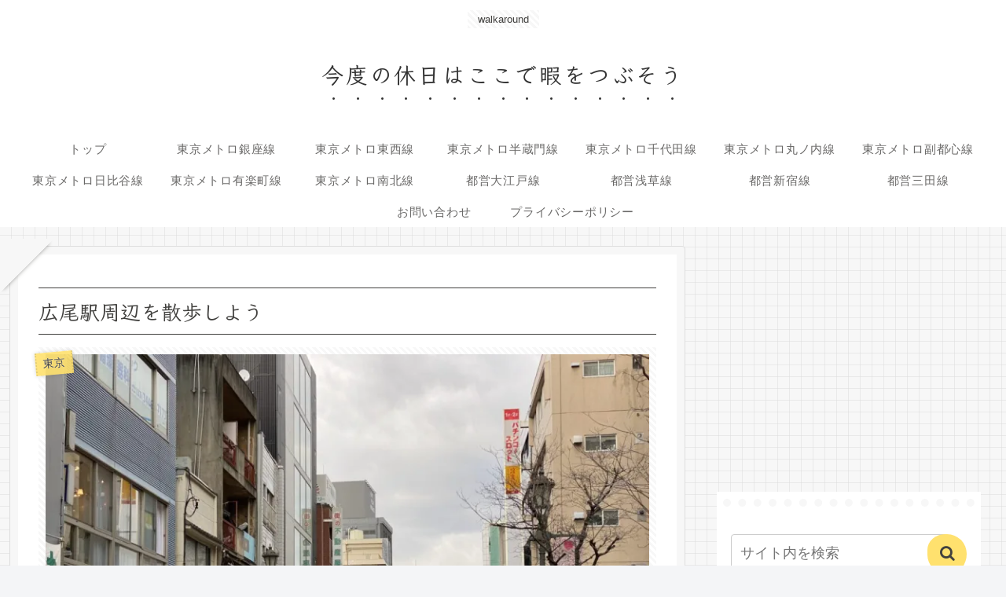

--- FILE ---
content_type: text/html; charset=UTF-8
request_url: https://walkaround.net/hiro-o
body_size: 85099
content:
<!doctype html>
<html dir="ltr" lang="ja" prefix="og: https://ogp.me/ns#">

<head>
<meta charset="utf-8">
<meta name="viewport" content="width=device-width, initial-scale=1.0, viewport-fit=cover">
<meta name="referrer" content="no-referrer-when-downgrade">
<meta name="format-detection" content="telephone=no">


  
    <!-- Global site tag (gtag.js) - Google Analytics -->
    
    

  


  
  

  <!-- Google Search Console -->
<meta name="google-site-verification" content="dZffSqgp-4uXk16U_kISTOFXW85yQkSKOZRbiWERoXQ" />
<!-- /Google Search Console -->
<!-- preconnect dns-prefetch -->
<link rel="preconnect dns-prefetch" href="//www.googletagmanager.com">
<link rel="preconnect dns-prefetch" href="//www.google-analytics.com">
<link rel="preconnect dns-prefetch" href="//ajax.googleapis.com">
<link rel="preconnect dns-prefetch" href="//cdnjs.cloudflare.com">
<link rel="preconnect dns-prefetch" href="//pagead2.googlesyndication.com">
<link rel="preconnect dns-prefetch" href="//googleads.g.doubleclick.net">
<link rel="preconnect dns-prefetch" href="//tpc.googlesyndication.com">
<link rel="preconnect dns-prefetch" href="//ad.doubleclick.net">
<link rel="preconnect dns-prefetch" href="//www.gstatic.com">
<link rel="preconnect dns-prefetch" href="//cse.google.com">
<link rel="preconnect dns-prefetch" href="//fonts.gstatic.com">
<link rel="preconnect dns-prefetch" href="//fonts.googleapis.com">
<link rel="preconnect dns-prefetch" href="//cms.quantserve.com">
<link rel="preconnect dns-prefetch" href="//secure.gravatar.com">
<link rel="preconnect dns-prefetch" href="//cdn.syndication.twimg.com">
<link rel="preconnect dns-prefetch" href="//cdn.jsdelivr.net">
<link rel="preconnect dns-prefetch" href="//images-fe.ssl-images-amazon.com">
<link rel="preconnect dns-prefetch" href="//completion.amazon.com">
<link rel="preconnect dns-prefetch" href="//m.media-amazon.com">
<link rel="preconnect dns-prefetch" href="//i.moshimo.com">
<link rel="preconnect dns-prefetch" href="//aml.valuecommerce.com">
<link rel="preconnect dns-prefetch" href="//dalc.valuecommerce.com">
<link rel="preconnect dns-prefetch" href="//dalb.valuecommerce.com">

<!-- Preload -->
<link rel="preload" as="font" type="font/woff" href="https://walkaround.net/wp-content/themes/cocoon-master/webfonts/icomoon/fonts/icomoon.woff?v=2.7.0.2" crossorigin>
<link rel="preload" as="font" type="font/woff2" href="https://walkaround.net/wp-content/themes/cocoon-master/webfonts/fontawesome/fonts/fontawesome-webfont.woff2?v=4.7.0" crossorigin>
<style id="jetpack-boost-critical-css">@media all{#jp-relatedposts{display:none;padding-top:1em;margin:1em 0;position:relative;clear:both}.jp-relatedposts::after{content:"";display:block;clear:both}.wp-block-image img{box-sizing:border-box;height:auto;max-width:100%;vertical-align:bottom}ul{box-sizing:border-box}.entry-content{counter-reset:footnotes}html :where(img[class*=wp-image-]){height:auto;max-width:100%}:where(figure){margin:0 0 1em}:root{--cocoon-twitter-color:#000000;--cocoon-facebook-color:#3b5998;--cocoon-line-color:#00c300;--cocoon-black-color:#333333;--cocoon-white-color:#ffffff;--cocoon-custom-background-color:inherit;--cocoon-custom-text-color:inherit;--cocoon-custom-border-color:#ccc;--cocoon-default-font:"Hiragino Kaku Gothic ProN","Hiragino Sans",Meiryo,sans-serif;--cocoon-text-color:#333;--cocoon-default-text-size:18px;--cocoon-text-size-s:0.8em;--cocoon-basic-border-color:#ccc;--cocoon-thin-color:#ddd;--cocoon-x-thin-color:#eee;--cocoon-xx-thin-color:#f5f6f7;--cocoon-basic-border-radius:4px;--cocoon-badge-border-radius:2px;--cocoon-sns-color:var(--cocoon-text-color);--card-ratio:16/9}.widget-entry-card-thumb{float:left;margin-top:3px;position:relative;margin-bottom:.4em}.related-entry-card-snippet{font-size:var(--cocoon-text-size-s);margin:0 0 .4em 0;line-height:1.3;display:-webkit-box;overflow:hidden;-webkit-line-clamp:4;-webkit-box-orient:vertical}.header,body{background-position:top center;background-repeat:no-repeat;background-size:100%auto}.post-author,.post-date,.post-update{padding:2px;display:inline;font-size:.7em}.search-edit,input[type=text]{padding:11px;border:1px solid var(--cocoon-basic-border-color);border-radius:var(--cocoon-basic-border-radius);font-size:inherit;width:100%}.fz-18px{font-size:18px}.fw-400{font-weight:400}*{padding:0;margin:0;box-sizing:border-box;word-wrap:break-word;overflow-wrap:break-word}.container{padding-right:constant(safe-area-inset-right);padding-left:constant(safe-area-inset-left);padding-right:env(safe-area-inset-right);padding-left:env(safe-area-inset-left)}body{font-family:var(--cocoon-default-font);font-size:var(--cocoon-default-text-size);color:var(--cocoon-text-color);line-height:1.8;margin:0;overflow-wrap:break-word;background-color:#f4f5f7;text-size-adjust:100%;-webkit-text-size-adjust:100%;-moz-text-size-adjust:100%;background-attachment:fixed}a{color:#1967d2}ul{padding-left:40px}ul{list-style-type:disc}ul ul{list-style-type:revert}.cf::after{clear:both;content:"";display:block}.header-container,.main,.sidebar{background-color:var(--cocoon-white-color)}.wrap{width:1256px;margin:0 auto}.content-in{display:flex;justify-content:space-between;flex-wrap:wrap}.main{width:860px;padding:36px 29px;border:1px solid #fff0;border-radius:var(--cocoon-basic-border-radius);position:relative;z-index:0}.no-scrollable-main .main{height:100%}@media all and (-ms-high-contrast:none){.logo{height:100%}}figure{margin:0}img{max-width:100%;height:auto;vertical-align:middle}.popular-entry-card-thumb{margin-right:1.6%}.wp-block-image img{display:block}.thumb-standard{--card-ratio:4/3}.blogcard-thumbnail img,.card-thumb img{aspect-ratio:var(--card-ratio);object-fit:cover}.header{height:100%;flex-shrink:0}.header-in{display:flex;flex-direction:column;justify-content:center}.tagline{text-align:center;font-size:14px;margin:.6em 1em}.logo{text-align:center}.logo-image a,.logo-image span{display:inline-block;max-width:100%}.site-name-text-link{color:var(--cocoon-text-color);text-decoration:none;font-weight:400;padding:0 1em}.site-name-text{font-size:28px}.logo-text{padding:20px 0 30px;font-size:1em}.logo-image{padding:10px 0;font-size:inherit}.cl-slim .navi-in>ul li{height:40px}.navi{background-color:var(--cocoon-white-color)}.navi .item-label{overflow:hidden;text-overflow:ellipsis;white-space:nowrap;width:100%}.navi-in>ul{padding:0;margin:0;list-style:none;display:flex;flex-wrap:wrap;justify-content:center;text-align:center}.navi-in>ul li{display:block;width:176px;height:60px;position:relative}.navi-in>ul .caption-wrap{display:flex;flex-wrap:wrap;justify-content:center;align-items:center;align-content:center;width:100%}.navi-in>ul .caption-wrap>div{width:100%}.navi-in a{position:relative;color:var(--cocoon-text-color);text-decoration:none;display:flex;font-size:16px;width:100%;height:100%}.a-wrap{text-decoration:none;display:block;color:var(--cocoon-text-color);padding:1.5%}.card-thumb img{width:100%}.cat-label{position:absolute;top:.24em;left:.24em;border:1px solid #eee;font-size:10px;color:var(--cocoon-white-color);background-color:rgb(51 51 51/.7);padding:1px 5px;max-width:70%;white-space:nowrap;overflow:hidden;text-overflow:ellipsis}.entry-date{margin-left:3px}.date-tags{line-height:.8;text-align:right;margin-bottom:1em}.post-author,.post-date,.post-update{margin-right:8px}.sns-buttons{display:flex;align-items:center;flex-wrap:wrap;align-content:center;justify-content:center;row-gap:10px;column-gap:6px;margin-top:.3em;margin-bottom:2em}.sns-buttons a{align-content:center;align-items:center;background-color:var(--cocoon-sns-color);border-radius:var(--cocoon-basic-border-radius);display:inline-flex;font-size:18px;justify-content:center;height:45px;position:relative;text-align:center;width:32%;margin:0!important;color:var(--cocoon-white-color);text-decoration:none}[class*=bc-brand-color] .x-corp-button{--cocoon-sns-color:var(--cocoon-twitter-color)}[class*=bc-brand-color] .facebook-button{--cocoon-sns-color:var(--cocoon-facebook-color)}[class*=bc-brand-color] .line-button{--cocoon-sns-color:var(--cocoon-line-color)}.ss-top{margin-top:0;margin-bottom:0}.sns-share.ss-col-3 .sns-buttons{column-gap:.75%}.sns-share.ss-col-3 a{width:32.5%}.sns-share.ss-high-and-low-lc a{display:flex;align-content:center;line-height:16px}.sns-share.ss-high-and-low-lc a .button-caption,.sns-share.ss-high-and-low-lc a .social-icon{display:block;font-size:16px;margin:0}.sns-share.ss-high-and-low-lc a .button-caption.button-caption{font-size:12px}.sns-share.ss-high-and-low-lc a{flex-direction:column}.sns-share.ss-high-and-low-lc a>span{padding-top:3px}.sns-share-buttons a .button-caption{font-size:16px;margin-left:10px}.sns-share-buttons a .share-count{position:absolute;right:3px;bottom:3px;font-size:12px;line-height:1}.sbc-hide .share-count{display:none}.content{margin-top:24px}.entry-title{font-size:26px;margin:16px 0;line-height:1.3}.entry-content{margin-top:1em;margin-bottom:3em}.article{margin-bottom:2em}.article h1,.article h2{line-height:1.25;font-weight:700}.article h2{font-size:24px;padding:25px;background-color:var(--cocoon-xx-thin-color);border-radius:var(--cocoon-badge-border-radius)}.author-info .post-author{font-size:14px}.no-post-author .author-info{display:none}.eye-catch-wrap{display:flex}.eye-catch{position:relative;margin-bottom:.6em;max-width:100%}.eye-catch .cat-label{position:absolute;right:auto;top:.4em;bottom:auto;left:.4em;font-size:14px;padding:2px 8px;opacity:.9;border:1px solid #eee}@media all and (-ms-high-contrast:none){.eye-catch-wrap{display:block}}.ad-area{text-align:center;margin-bottom:1.8em}.ad-label-invisible .ad-label{display:none}.ad-responsive ins{width:100%}.blogcard-thumbnail img{width:100%}.sidebar{width:376px;border:1px solid #fff0;padding:19px;border-radius:var(--cocoon-basic-border-radius);background-color:var(--cocoon-white-color)}.sidebar h3{background-color:var(--cocoon-xx-thin-color);padding:12px;margin:16px 0;border-radius:var(--cocoon-badge-border-radius)}.sidebar-scroll{position:-webkit-sticky;position:sticky;top:0}.tagcloud{display:flex;flex-wrap:wrap}.tagcloud a{border:1px solid var(--cocoon-x-thin-color);border-radius:2px;color:var(--cocoon-text-color);padding:3px 8px;text-decoration:none;font-size:12px;margin:2px;flex:1 1 auto;display:flex;justify-content:space-between}.tagcloud a .tag-caption{word-break:break-all}.tagcloud a .tag-caption .tax-icon{margin-right:.4em}.widget_archive ul,.widget_categories ul{padding:0;margin:0;list-style:none}.widget_archive ul li a,.widget_categories ul li a{color:var(--cocoon-text-color);text-decoration:none;padding:10px 0;display:block;padding-right:4px;padding-left:4px}.widget_categories ul li a .post-count{display:block;float:right}.widget-entry-cards .a-wrap{padding:5px;line-height:1.3;margin-bottom:4px}.widget-entry-cards figure{width:120px}.widget-entry-card{font-size:16px;position:relative}.widget-entry-card-content{margin-left:126px}.widget-entry-card-info{display:flex;flex-wrap:wrap;align-items:center}.widget-entry-cards:not(.large-thumb-on) .card-title{display:-webkit-box;-webkit-box-orient:vertical;-webkit-line-clamp:4;overflow:hidden}.widget-entry-cards.card-large-image figure img{width:100%;display:block}.widget-entry-cards.ranking-visible{counter-reset:p-rank}.widget-entry-cards.ranking-visible .no-1 .card-thumb::before{background:#cca11f}.widget-entry-cards.ranking-visible .no-2 .card-thumb::before{background:#b1b1b3}.widget-entry-cards.ranking-visible .no-3 .card-thumb::before{background:#b37036}.widget-entry-cards.ranking-visible .a-wrap{counter-increment:p-rank}.widget-entry-cards.ranking-visible .card-thumb::before{content:counter(p-rank);position:absolute;top:0;left:0;padding:4px;width:18px;height:18px;line-height:18px;background-color:#666;color:#fff;opacity:.9;text-align:center;font-size:13px;z-index:1}.blogcard-label{position:absolute;top:-18px;left:16px;font-size:13px;padding:3px .6em;background-color:#333;color:#fff;border-radius:3px;letter-spacing:.7px;display:none}.blogcard-label .fa::before{margin-right:6px}.sns-follow-buttons a .follow-count{position:absolute;right:3px;bottom:3px;font-size:12px;line-height:1}.fbc-hide .follow-count{display:none}.related-entry-card-snippet{-webkit-line-clamp:3}.rect-mini-card .related-entry-card-snippet{display:none}iframe{max-width:100%}.mobile-menu-buttons{color:var(--cocoon-black-color);background:var(--cocoon-white-color);box-shadow:0 0 5px #a9a9a9;position:fixed;bottom:0;left:0;right:0;z-index:3;padding:0;margin:0;list-style:none;display:none;align-items:center;line-height:1.4;min-height:50px}.mobile-menu-buttons .menu-icon{text-align:center;width:100%;display:block;font-size:19px}.mobile-menu-buttons .menu-caption{font-size:9px;text-align:center;opacity:.8;display:block}.mobile-menu-buttons .menu-button{position:relative;width:70px;display:flex;align-items:center;justify-content:center}.mobile-menu-buttons .menu-button>a{display:block;color:var(--cocoon-black-color);text-decoration:none}.mobile-footer-menu-buttons{padding-bottom:constant(safe-area-inset-bottom);padding-bottom:env(safe-area-inset-bottom)}#navi-menu-close,#search-menu-close,#sidebar-menu-close{display:none;position:fixed;z-index:99;top:0;left:0;width:100%;height:100%;background:#000}.menu-content{overflow:auto;position:fixed;top:0;z-index:9999;width:100%;max-width:400px;height:100%;background:#fff;opacity:1;overflow:scroll;-webkit-overflow-scrolling:touch}.menu-content .menu-drawer{padding:0 1em 30px}.navi-menu-content{left:0;-webkit-transform:translateX(-105%);transform:translateX(-105%)}.sidebar-menu-content{right:0;-webkit-transform:translateX(105%);transform:translateX(105%)}.search-menu-content{position:fixed;top:40%;z-index:99;width:90%;left:5%;right:5%;-webkit-transform:translateY(1500%);transform:translateY(1500%);opacity:0}.search-menu-content .search-edit{width:100%}.menu-drawer li{display:block}.menu-drawer a{color:var(--cocoon-text-color);text-decoration:none;padding:6px;display:block}.menu-close-button{display:block;text-align:center;font-size:2em}.footer-bottom.fdt-up-and-down .footer-bottom-logo{display:none}.footer-bottom-logo{float:left;bottom:0;position:absolute}.footer-bottom-logo .site-name-text{font-size:18px}.footer-bottom-logo .logo-image{padding:0}.footer-bottom-logo img{height:50px;width:auto}.go-to-top{position:fixed;display:block;right:10px;bottom:10px;z-index:999;visibility:hidden;opacity:0}.go-to-top-button{border-width:0;background-color:#eee;color:#333;text-decoration:none;display:flex;justify-content:center;align-items:center;width:40px;height:40px;text-align:center;line-height:1;border-radius:5px;font-size:22px}.search-box{margin:1em 0 2em;position:relative}.search-edit{font-family:inherit}#search-menu-content .search-edit{font-size:16px}.search-submit{position:absolute;right:3px;top:calc(50% - 12px);font-size:20px;border:none;color:var(--cocoon-thin-color);padding:0 8px;background-color:#fff0}:root{--box-shadow:0 0 30px #fff}.is-list-horizontal .swiper-button-prev{background-color:rgb(0 0 0/.3);border-radius:50%;top:0;bottom:0;margin:auto;position:absolute;height:50px;width:50px;z-index:1;box-shadow:var(--box-shadow);-webkit-box-shadow:var(--box-shadow)}.is-list-horizontal .swiper-button-prev{left:22px;display:none}.is-list-horizontal .swiper-button-prev::after{border-color:#fff;margin-left:.4rem;transform:rotate(45deg);width:12px;height:12px;content:"";border:solid rgb(255 255 255/.7);border-width:0 0 2px 2px}.display-none{display:none}@media screen and (max-width:1023px){.content-in{display:block}div.sidebar,main.main{display:block;margin:10px;width:auto}.footer-bottom-logo{float:none}.footer-bottom-logo{line-height:1}.sidebar-scroll{position:static}.header{background-size:cover}.footer-bottom-logo{position:relative;bottom:auto}.logo-footer{margin:8px auto}.mobile-menu-buttons{display:flex;align-items:stretch}.mobile-footer-menu-buttons{justify-content:space-around}.mobile-footer-menu-buttons .menu-button{width:100%}.mobile-button-fmb .go-to-top-button,.no-mobile-sidebar .sidebar{display:none}.mblt-footer-mobile-buttons{margin-bottom:50px}.scrollable-mobile-buttons{margin-bottom:0}.mblt-footer-mobile-buttons .go-to-top-button{display:none}.navi-in .menu-pc{display:none}}@media screen and (max-width:834px){.navi-in>.menu-header{display:none}div.sidebar,main.main{padding:32px 16px;margin:12px 0;border-width:0}.related-entry-card-snippet{font-size:14px}.ss-top .sns-share-buttons a{font-size:14px}.ss-top .sns-share-buttons a .button-caption{font-size:14px;margin-left:4px}.header div.header-in{min-height:auto}#header .site-name-text{font-size:22px}.eye-catch .cat-label{font-size:10px;padding:2px 4px}.content{margin-top:10px}}@media screen and (max-width:480px){h2,h3{font-size:20px}.e-card-snippet{font-size:13px}.cat-label{font-size:10px;padding:1px 3px}.article h2,.entry-title{padding:.6em}.article h2,.entry-title{font-size:20px;padding:.6em .8em}.entry-title{margin:0;margin-bottom:6px}body{font-size:16px}.menu-content{max-width:84%}#header .site-name-text{font-size:18px}.tagline{font-size:12px}}@font-face{font-family:FontAwesome;font-weight:400;font-style:normal;font-display:swap}.fa{display:inline-block;font:normal normal normal 14px/1 FontAwesome;font-size:inherit;text-rendering:auto;-webkit-font-smoothing:antialiased;-moz-osx-font-smoothing:grayscale}.fa-search:before{content:""}.fa-close:before{content:""}.fa-home:before{content:""}.fa-clock-o:before{content:""}.fa-tag:before{content:""}.fa-outdent:before{content:""}.fa-pencil:before{content:""}.fa-arrow-up:before{content:""}.fa-bars:before{content:""}.fa-angle-double-up:before{content:""}.fa-history:before{content:""}[class*=" icon-"]{font-family:icomoon!important;speak:never;font-style:normal;font-weight:400;font-variant:normal;text-transform:none;line-height:1;letter-spacing:0;-webkit-font-feature-settings:"liga";-moz-font-feature-settings:"liga=1";-moz-font-feature-settings:"liga";-ms-font-feature-settings:"liga"1;font-feature-settings:"liga";-webkit-font-variant-ligatures:discretionary-ligatures;font-variant-ligatures:discretionary-ligatures;-webkit-font-smoothing:antialiased;-moz-osx-font-smoothing:grayscale}.icon-line:before{content:""}.icon-facebook:before{content:""}.icon-x-corp:before{content:""}:root{--primary-color:255,225,110;--secondary-color:149,224,97;--back-color:247,247,247;--black-color:65,64,62;--white-color:255,255,255;--gray-color:221,221,221;--gray-light-color:247,247,247}html{overflow-x:hidden!important}body{color:rgba(var(--black-color),1);overflow:visible}@media screen and (max-width:1023px){body{overflow-x:hidden!important}}.main{background-color:#fff0}.article h2,.entry-title,.logo-text,.widget-title{font-family:"Klee One",sans-serif}.container,.mobile-menu-buttons,.navi-menu-content,.sidebar-menu-content{background-image:linear-gradient(180deg,rgba(var(--white-color),0) 93%,rgba(var(--gray-color),1) 100%),linear-gradient(90deg,rgba(var(--white-color),0) 93%,rgba(var(--gray-color),1) 100%);background-color:rgba(var(--back-color),1);background-size:15px 15px}.eye-catch img,.tagline{position:relative;background-image:repeating-linear-gradient(45deg,rgba(var(--gray-light-color),1),rgba(var(--gray-light-color),1) 3px,rgba(var(--white-color),.7)0,rgba(var(--white-color),.7) 6px)}.single .main{position:relative;background:rgba(var(--white-color),1);color:rgba(var(--black-color),1);padding:2em;border:1px solid rgba(var(--gray-color),1);background-size:cover;box-sizing:border-box;margin-bottom:1em}.single .main:after,.single .main:before{position:absolute;content:"";display:block;border:50px solid #fff0;box-shadow:0-7px 6px -9px rgba(var(--black-color),1);border-top:50px solid rgba(var(--back-color),1)}.single .main:before{top:-60px;left:-65px;transform:rotate(135deg)}.single .main:after{bottom:-60px;right:-65px;transform:rotate(315deg)}.widget-sidebar{position:relative;background:rgba(var(--white-color),1);padding:2em 1em 1em}.widget-sidebar::before{position:absolute;content:"";width:95%;height:10px;top:.5em;left:0;right:0;bottom:0;margin:0 auto;border-top:dotted 10px rgba(var(--back-color),1)}.article h2,.article h2:after,.article h2:before{border:solid 1px #777}.article h2{position:relative;background:rgba(var(--primary-color),.6);box-shadow:0 0 1px 3px rgba(var(--primary-color),.6);border-radius:2em 7em 5em 7em/10em 3em 1em 1em}.article h2:after,.article h2:before{position:absolute;content:"";top:0;left:0;width:100%;height:100%}.article h2:before{transform:rotate(-.7deg);border-radius:6em 6em 2em 9em/2em 8em 9em 4em}.article h2:after{transform:rotate(.7deg);border-radius:10em 8em 10em 5em/5em 10em 6em 10em}@media screen and (max-width:480px){.article h2{padding:.6em .9em}}.navi-in a{background-image:linear-gradient(90deg,rgba(var(--secondary-color),.3) 3px,rgba(var(--white-color),0) 10px),linear-gradient(90deg,rgba(var(--secondary-color),.5),rgba(var(--secondary-color),.5)),linear-gradient(270deg,rgba(var(--secondary-color),.3) 5px,rgba(var(--white-color),0) 10px);background-repeat:no-repeat;background-position:left bottom;background-size:0 20%}.header-container:not(.fixed-header){position:relative!important}.tagline{display:inline;margin:1em auto;padding:0 1em;font-size:small;width:auto}@media screen and (max-width:480px){.tagline{padding:0 .5em;font-size:x-small}}.logo-text{margin-bottom:.3em}.logo-text .site-name-text{text-emphasis-style:dot;-webkit-text-emphasis-style:dot;text-emphasis-position:under left;-webkit-text-emphasis-position:under left;letter-spacing:.1em}@media screen and (max-width:834px){#header .site-name-text{font-size:25px}}.navi-in a{color:#696867;font-size:15px;letter-spacing:.05em}@media screen and (max-width:834px){.mobile-menu-buttons .menu-button>a{color:rgba(var(--black-color),1)}}.sidebar{border-radius:0;background:#fff0}.cat-label{background-color:rgba(var(--primary-color),.9);border-top:none!important;border-bottom:none!important;border-left:2px dotted rgba(var(--black-color),.15)!important;border-right:2px dotted rgba(var(--black-color),.15)!important;box-shadow:0 0 5px rgba(var(--black-color),.2);text-shadow:0 0 1px rgba(var(--white-color),1);padding:.5em;color:rgba(var(--black-color),1);transform:rotate(355deg);margin-left:-10px}.article h1.entry-title{padding:.5em 0;border-top:1px solid;border-bottom:1px solid}.eye-catch img{padding:.5em}.eye-catch .cat-label{opacity:1}.sidebar h3{text-align:center;background-color:#fff0;box-shadow:0 3px 0 rgba(var(--back-color),1);margin:0 0 1em;font-weight:400}.sidebar h3{border-radius:5px 5px 0 0;border-bottom:3px solid #fff}.widget_categories>ul>.cat-item>a:before{position:absolute;content:"";width:15px;height:15px}.widget_categories>ul>.cat-item>a:before{border:2px solid rgba(var(--white-color),1);box-shadow:0 0 0 2px rgba(var(--primary-color),1);background:rgba(var(--primary-color),1);border-radius:50%}.widget_categories>ul>li{margin-bottom:.5em;padding-left:20px}.widget_categories>ul>.cat-item>a{position:relative;padding-left:10px}.widget_categories>ul>.cat-item>a:before{width:10px;height:10px;top:calc(50% - 8px);left:-10px}.widget_categories ul{font-size:85%}.go-to-top-button,.search-submit{border-top-left-radius:185px 160px;border-top-right-radius:200px 195px;border-bottom-right-radius:160px 195px;border-bottom-left-radius:185px 190px}.sns-buttons{flex-wrap:wrap}.sns-buttons a{position:relative;background-color:transparent!important;color:rgba(var(--black-color),1);border-radius:40px;border:1px solid transparent!important;text-shadow:rgba(var(--white-color),1) 1px 1px 1px,rgba(var(--white-color),1) -1px 1px 1px,rgba(var(--white-color),1) -1px -1px 1px,rgba(var(--white-color),1) 1px -1px 1px,rgba(var(--white-color),1) 0 0 1px;height:40px;white-space:nowrap;justify-content:center;z-index:0}.sns-buttons a:before{content:"";position:absolute;background:rgba(var(--gray-color),1);width:30px;height:30px;border-radius:50%;top:50%;left:50%;-webkit-transform:translate(-50%,-50%);transform:translate(-50%,-50%);border:1px solid rgba(var(--white-color),1);z-index:-1}.sns-share:not(.ss-high-and-low-cl) .sns-share-buttons a .share-count{top:3px}.sns-share-buttons a .button-caption{margin-left:1px}.bc-brand-color.sns-share .x-corp-button{color:var(--cocoon-twitter-color)}.bc-brand-color.sns-share .facebook-button{color:var(--cocoon-facebook-color)}.bc-brand-color.sns-share .line-button{color:var(--cocoon-line-color)}.widget_search .search-edit{width:92%;height:50px}.search-submit{top:0;right:0;border:none;color:rgba(var(--black-color),1);background:rgba(var(--primary-color),1);width:50px;height:50px}#search-menu-content .search-edit{border:3px solid rgba(var(--gray-color),1);background-color:rgba(var(--back-color),1);width:97%}:is(.editor-visual-editor,body:not(.wp-admin)) :is(.search-edit,input[type=text],input[type=password],input[type=date],input[type=datetime],input[type=email],input[type=number],input[type=search],input[type=tel],input[type=time],input[type=url],textarea,select,input[type=submit]){border:3px solid rgba(var(--gray-color),.7);border-radius:10px;background-color:rgba(var(--back-color),.3)}.go-to-top-button{padding:.6em;box-shadow:15px 28px 25px -18px rgba(var(--black-color),.2);color:rgba(var(--black-color),1);border-color:rgba(var(--black-color),1);background-color:rgba(var(--white-color),1);align-self:center;background-image:none;border-style:solid;border-width:2px;display:inline-block;font-size:1rem;outline:0}}:root{--swiper-theme-color:#007aff}:root{--swiper-navigation-size:44px}.swiper-button-prev{position:absolute;top:var(--swiper-navigation-top-offset,50%);width:calc(var(--swiper-navigation-size)/44*27);height:var(--swiper-navigation-size);margin-top:calc(0px - (var(--swiper-navigation-size)/ 2));z-index:10;display:flex;align-items:center;justify-content:center;color:var(--swiper-navigation-color,var(--swiper-theme-color))}.swiper-button-prev{left:var(--swiper-navigation-sides-offset,10px);right:auto}.swiper-button-prev:after{font-family:swiper-icons;font-size:var(--swiper-navigation-size);text-transform:none!important;letter-spacing:0;font-variant:initial;line-height:1}.swiper-button-prev:after{content:"prev"}</style><title>広尾駅周辺を散歩しよう | 今度の休日はここで暇をつぶそう</title>

		<!-- All in One SEO 4.9.3 - aioseo.com -->
	<meta name="robots" content="max-image-preview:large" />
	<meta name="author" content="ryoan"/>
	<link rel="canonical" href="https://walkaround.net/hiro-o" />
	<meta name="generator" content="All in One SEO (AIOSEO) 4.9.3" />
		<meta property="og:locale" content="ja_JP" />
		<meta property="og:site_name" content="今度の休日はここで暇をつぶそう | walkaround" />
		<meta property="og:type" content="article" />
		<meta property="og:title" content="広尾駅周辺を散歩しよう | 今度の休日はここで暇をつぶそう" />
		<meta property="og:url" content="https://walkaround.net/hiro-o" />
		<meta property="article:published_time" content="2022-03-25T16:00:04+00:00" />
		<meta property="article:modified_time" content="2025-03-20T15:42:18+00:00" />
		<meta name="twitter:card" content="summary_large_image" />
		<meta name="twitter:title" content="広尾駅周辺を散歩しよう | 今度の休日はここで暇をつぶそう" />
		<script data-jetpack-boost="ignore" type="application/ld+json" class="aioseo-schema">
			{"@context":"https:\/\/schema.org","@graph":[{"@type":"Article","@id":"https:\/\/walkaround.net\/hiro-o#article","name":"\u5e83\u5c3e\u99c5\u5468\u8fba\u3092\u6563\u6b69\u3057\u3088\u3046 | \u4eca\u5ea6\u306e\u4f11\u65e5\u306f\u3053\u3053\u3067\u6687\u3092\u3064\u3076\u305d\u3046","headline":"\u5e83\u5c3e\u99c5\u5468\u8fba\u3092\u6563\u6b69\u3057\u3088\u3046","author":{"@id":"https:\/\/walkaround.net\/author\/ryoan#author"},"publisher":{"@id":"https:\/\/walkaround.net\/#organization"},"image":{"@type":"ImageObject","url":"https:\/\/i0.wp.com\/walkaround.net\/wp-content\/uploads\/2022\/03\/IMG_0675-scaled.jpg?fit=1200%2C900&ssl=1","width":1200,"height":900},"datePublished":"2022-03-26T01:00:04+09:00","dateModified":"2025-03-21T00:42:18+09:00","inLanguage":"ja","mainEntityOfPage":{"@id":"https:\/\/walkaround.net\/hiro-o#webpage"},"isPartOf":{"@id":"https:\/\/walkaround.net\/hiro-o#webpage"},"articleSection":"\u6771\u4eac, \u30ab\u30d5\u30a7, \u6563\u6b69, \u6771\u4eac\u30e1\u30c8\u30ed\u65e5\u6bd4\u8c37\u7dda"},{"@type":"BreadcrumbList","@id":"https:\/\/walkaround.net\/hiro-o#breadcrumblist","itemListElement":[{"@type":"ListItem","@id":"https:\/\/walkaround.net#listItem","position":1,"name":"Home","item":"https:\/\/walkaround.net","nextItem":{"@type":"ListItem","@id":"https:\/\/walkaround.net\/category\/tokyo#listItem","name":"\u6771\u4eac"}},{"@type":"ListItem","@id":"https:\/\/walkaround.net\/category\/tokyo#listItem","position":2,"name":"\u6771\u4eac","item":"https:\/\/walkaround.net\/category\/tokyo","nextItem":{"@type":"ListItem","@id":"https:\/\/walkaround.net\/hiro-o#listItem","name":"\u5e83\u5c3e\u99c5\u5468\u8fba\u3092\u6563\u6b69\u3057\u3088\u3046"},"previousItem":{"@type":"ListItem","@id":"https:\/\/walkaround.net#listItem","name":"Home"}},{"@type":"ListItem","@id":"https:\/\/walkaround.net\/hiro-o#listItem","position":3,"name":"\u5e83\u5c3e\u99c5\u5468\u8fba\u3092\u6563\u6b69\u3057\u3088\u3046","previousItem":{"@type":"ListItem","@id":"https:\/\/walkaround.net\/category\/tokyo#listItem","name":"\u6771\u4eac"}}]},{"@type":"Organization","@id":"https:\/\/walkaround.net\/#organization","name":"\u4eca\u5ea6\u306e\u4f11\u65e5\u306f\u3053\u3053\u3067\u6687\u3092\u3064\u3076\u305d\u3046","description":"walkaround","url":"https:\/\/walkaround.net\/"},{"@type":"Person","@id":"https:\/\/walkaround.net\/author\/ryoan#author","url":"https:\/\/walkaround.net\/author\/ryoan","name":"ryoan","image":{"@type":"ImageObject","@id":"https:\/\/walkaround.net\/hiro-o#authorImage","url":"https:\/\/secure.gravatar.com\/avatar\/db60d8ee8c143339f5ed9a362b5722d67652ed323243bcaf4a84ac315dec189b?s=96&d=mm&r=g","width":96,"height":96,"caption":"ryoan"}},{"@type":"WebPage","@id":"https:\/\/walkaround.net\/hiro-o#webpage","url":"https:\/\/walkaround.net\/hiro-o","name":"\u5e83\u5c3e\u99c5\u5468\u8fba\u3092\u6563\u6b69\u3057\u3088\u3046 | \u4eca\u5ea6\u306e\u4f11\u65e5\u306f\u3053\u3053\u3067\u6687\u3092\u3064\u3076\u305d\u3046","inLanguage":"ja","isPartOf":{"@id":"https:\/\/walkaround.net\/#website"},"breadcrumb":{"@id":"https:\/\/walkaround.net\/hiro-o#breadcrumblist"},"author":{"@id":"https:\/\/walkaround.net\/author\/ryoan#author"},"creator":{"@id":"https:\/\/walkaround.net\/author\/ryoan#author"},"image":{"@type":"ImageObject","url":"https:\/\/i0.wp.com\/walkaround.net\/wp-content\/uploads\/2022\/03\/IMG_0675-scaled.jpg?fit=1200%2C900&ssl=1","@id":"https:\/\/walkaround.net\/hiro-o\/#mainImage","width":1200,"height":900},"primaryImageOfPage":{"@id":"https:\/\/walkaround.net\/hiro-o#mainImage"},"datePublished":"2022-03-26T01:00:04+09:00","dateModified":"2025-03-21T00:42:18+09:00"},{"@type":"WebSite","@id":"https:\/\/walkaround.net\/#website","url":"https:\/\/walkaround.net\/","name":"\u4eca\u5ea6\u306e\u4f11\u65e5\u306f\u3053\u3053\u3067\u6687\u3092\u3064\u3076\u305d\u3046","description":"walkaround","inLanguage":"ja","publisher":{"@id":"https:\/\/walkaround.net\/#organization"}}]}
		</script>
		<!-- All in One SEO -->


<!-- OGP -->
<meta property="og:type" content="article">
<meta property="og:description" content="広尾駅の情報と周辺のグルメ・カフェ、ショッピング、散歩、電源・WiFiスポットをご紹介。掲載スポットは、地図でも確認できます。おすすめのグルメ、有栖川宮記念公園、東京都立中央図書館、広尾稲荷神社、臨済宗祥雲寺、東江寺、香林院、霊泉院、上宮寺の写真を掲載中。">
<meta property="og:title" content="広尾駅周辺を散歩しよう">
<meta property="og:url" content="https://walkaround.net/hiro-o">
<meta property="og:image" content="https://i0.wp.com/walkaround.net/wp-content/uploads/2022/03/IMG_0675-scaled.jpg?fit=1200%2C900&#038;ssl=1">
<meta property="og:site_name" content="今度の休日はここで暇をつぶそう">
<meta property="og:locale" content="ja_JP">
<meta property="article:published_time" content="2022-03-26T01:00:04+09:00" />
<meta property="article:modified_time" content="2025-03-21T00:42:18+09:00" />
<meta property="article:section" content="東京">
<meta property="article:tag" content="カフェ">
<meta property="article:tag" content="散歩">
<meta property="article:tag" content="東京メトロ日比谷線">
<!-- /OGP -->

<!-- Twitter Card -->
<meta name="twitter:card" content="summary_large_image">
<meta property="twitter:description" content="広尾駅の情報と周辺のグルメ・カフェ、ショッピング、散歩、電源・WiFiスポットをご紹介。掲載スポットは、地図でも確認できます。おすすめのグルメ、有栖川宮記念公園、東京都立中央図書館、広尾稲荷神社、臨済宗祥雲寺、東江寺、香林院、霊泉院、上宮寺の写真を掲載中。">
<meta property="twitter:title" content="広尾駅周辺を散歩しよう">
<meta property="twitter:url" content="https://walkaround.net/hiro-o">
<meta name="twitter:image" content="https://i0.wp.com/walkaround.net/wp-content/uploads/2022/03/IMG_0675-scaled.jpg?fit=1200%2C900&#038;ssl=1">
<meta name="twitter:domain" content="walkaround.net">
<!-- /Twitter Card -->
<link rel='dns-prefetch' href='//cdnjs.cloudflare.com' />
<link rel='dns-prefetch' href='//stats.wp.com' />
<link rel='preconnect' href='//i0.wp.com' />
<link rel='preconnect' href='//c0.wp.com' />
<link rel="alternate" type="application/rss+xml" title="今度の休日はここで暇をつぶそう &raquo; フィード" href="https://walkaround.net/feed" />
<link rel="alternate" type="application/rss+xml" title="今度の休日はここで暇をつぶそう &raquo; コメントフィード" href="https://walkaround.net/comments/feed" />

<link rel="alternate" type="application/rss+xml" title="今度の休日はここで暇をつぶそう &raquo; 広尾駅周辺を散歩しよう のコメントのフィード" href="https://walkaround.net/hiro-o/feed" />
<noscript><link rel='stylesheet' id='all-css-8e678483e4b479957d0fe7391781e87d' href='https://walkaround.net/wp-content/boost-cache/static/cb51f94257.min.css' media='all' /></noscript><link data-media="all" onload="this.media=this.dataset.media; delete this.dataset.media; this.removeAttribute( &apos;onload&apos; );" rel='stylesheet' id='all-css-8e678483e4b479957d0fe7391781e87d' href='https://walkaround.net/wp-content/boost-cache/static/cb51f94257.min.css' media="not all" />
<style id='icomoon-style-inline-css'>

  @font-face {
    font-family: 'icomoon';
    src: url(https://walkaround.net/wp-content/themes/cocoon-master/webfonts/icomoon/fonts/icomoon.woff?v=2.7.0.2) format('woff');
    font-weight: normal;
    font-style: normal;
    font-display: swap;
  }
/*# sourceURL=icomoon-style-inline-css */
</style>
<style id='cocoon-skin-keyframes-inline-css'>
.container,.sidebar-menu-content,.navi-menu-content,.mobile-menu-buttons,#navi .navi-in>.menu-mobile li{background-color:#f7f7f7}.single .main,.page .main,.error404 .main,.list{box-shadow:0 0 0 10px #f7f7f7 inset}.single .main:before,.page .main:before,.error404 .main:before,.list:before,.single .main:after,.page .main:after,.error404 .main:after,.list:after,.widget-sidebar::before,.appeal-content::before{border-top-color:#f7f7f7}.main{width:860px}.sidebar{width:376px}@media screen and (max-width:1255px){.wrap{width:auto}.main,.sidebar,.sidebar-left .main,.sidebar-left .sidebar{margin:0 .5%}.main{width:67.4%}.sidebar{padding:1.5%;width:30%}.entry-card-thumb{width:38%}.entry-card-content{margin-left:40%}}body::after{content:url(https://walkaround.net/wp-content/themes/cocoon-master/lib/analytics/access.php?post_id=10613&post_type=post)!important;visibility:hidden;position:absolute;bottom:0;right:0;width:1px;height:1px;overflow:hidden;display:inline!important}.navi-footer-in>.menu-footer li{width:70px}.toc-checkbox{display:none}.toc-content{visibility:hidden;height:0;opacity:.2;transition:all 0.5s ease-out}.toc-checkbox:checked~.toc-content{visibility:visible;padding-top:.6em;height:100%;opacity:1}.toc-title::after{content:'[開く]';margin-left:.5em;cursor:pointer;font-size:.8em}.toc-title:hover::after{text-decoration:underline}.toc-checkbox:checked+.toc-title::after{content:'[閉じる]'}#respond{inset:0;position:absolute;visibility:hidden}.entry-content>*,.demo .entry-content p{line-height:1.3}.entry-content>*,.mce-content-body>*,.article p,.demo .entry-content p,.article dl,.article ul,.article ol,.article blockquote,.article pre,.article table,.article .toc,.body .article,.body .column-wrap,.body .new-entry-cards,.body .popular-entry-cards,.body .navi-entry-cards,.body .box-menus,.body .ranking-item,.body .rss-entry-cards,.body .widget,.body .author-box,.body .blogcard-wrap,.body .login-user-only,.body .information-box,.body .question-box,.body .alert-box,.body .information,.body .question,.body .alert,.body .memo-box,.body .comment-box,.body .common-icon-box,.body .blank-box,.body .button-block,.body .micro-bottom,.body .caption-box,.body .tab-caption-box,.body .label-box,.body .toggle-wrap,.body .wp-block-image,.body .booklink-box,.body .kaerebalink-box,.body .tomarebalink-box,.body .product-item-box,.body .speech-wrap,.body .wp-block-categories,.body .wp-block-archives,.body .wp-block-archives-dropdown,.body .wp-block-calendar,.body .ad-area,.body .wp-block-gallery,.body .wp-block-audio,.body .wp-block-cover,.body .wp-block-file,.body .wp-block-media-text,.body .wp-block-video,.body .wp-block-buttons,.body .wp-block-columns,.body .wp-block-separator,.body .components-placeholder,.body .wp-block-search,.body .wp-block-social-links,.body .timeline-box,.body .blogcard-type,.body .btn-wrap,.body .btn-wrap a,.body .block-box,.body .wp-block-embed,.body .wp-block-group,.body .wp-block-table,.body .scrollable-table,.body .wp-block-separator,.body .wp-block,.body .video-container,.comment-area,.related-entries,.pager-post-navi,.comment-respond{margin-bottom:.7em}#wpcontent #wpbody .is-root-container>*{margin-bottom:.7em}.article h2,.article h3,.article h4,.article h5,.article h6{margin-bottom:.63em}@media screen and (max-width:480px){.body,.menu-content{font-size:18px}}@media screen and (max-width:781px){.wp-block-column{margin-bottom:.7em}}@media screen and (max-width:834px){.container .column-wrap{gap:.7em}}.article .micro-top{margin-bottom:.14em}.article .micro-bottom{margin-top:-.63em}.article .micro-balloon{margin-bottom:.35em}.article .micro-bottom.micro-balloon{margin-top:-.49em}.blank-box.bb-key-color{border-color:#19448e}.iic-key-color li::before{color:#19448e}.blank-box.bb-tab.bb-key-color::before{background-color:#19448e}.tb-key-color .toggle-button{border:1px solid #19448e;background:#19448e;color:#fff}.tb-key-color .toggle-button::before{color:#ccc}.tb-key-color .toggle-checkbox:checked~.toggle-content{border-color:#19448e}.cb-key-color.caption-box{border-color:#19448e}.cb-key-color .caption-box-label{background-color:#19448e;color:#fff}.tcb-key-color .tab-caption-box-label{background-color:#19448e;color:#fff}.tcb-key-color .tab-caption-box-content{border-color:#19448e}.lb-key-color .label-box-content{border-color:#19448e}.mc-key-color{background-color:#19448e;color:#fff;border:none}.mc-key-color.micro-bottom::after{border-bottom-color:#19448e;border-top-color:#fff0}.mc-key-color::before{border-top-color:#fff0;border-bottom-color:#fff0}.mc-key-color::after{border-top-color:#19448e}.btn-key-color,.btn-wrap.btn-wrap-key-color>a{background-color:#19448e}.has-text-color.has-key-color-color{color:#19448e}.has-background.has-key-color-background-color{background-color:#19448e}.body.article,body#tinymce.wp-editor{background-color:#fff}.body.article,.editor-post-title__block .editor-post-title__input,body#tinymce.wp-editor{color:#333}html .body .has-key-color-background-color{background-color:#19448e}html .body .has-key-color-color{color:#19448e}html .body .has-key-color-border-color{border-color:#19448e}html .body .btn-wrap.has-key-color-background-color>a{background-color:#19448e}html .body .btn-wrap.has-key-color-color>a{color:#19448e}html .body .btn-wrap.has-key-color-border-color>a{border-color:#19448e}html .body .bb-tab.has-key-color-border-color .bb-label{background-color:#19448e}html .body .toggle-wrap.has-key-color-border-color:not(.not-nested-style) .toggle-button{background-color:#19448e}html .body .toggle-wrap.has-key-color-border-color:not(.not-nested-style) .toggle-button,html .body .toggle-wrap.has-key-color-border-color:not(.not-nested-style) .toggle-content{border-color:#19448e}html .body .toggle-wrap.has-key-color-background-color:not(.not-nested-style) .toggle-content{background-color:#19448e}html .body .toggle-wrap.has-key-color-color:not(.not-nested-style) .toggle-content{color:#19448e}html .body .iconlist-box.has-key-color-icon-color li::before{color:#19448e}.micro-text.has-key-color-color{color:#19448e}html .body .micro-balloon.has-key-color-color{color:#19448e}html .body .micro-balloon.has-key-color-background-color{background-color:#19448e;border-color:#fff0}html .body .micro-balloon.has-key-color-background-color.micro-bottom::after{border-bottom-color:#19448e;border-top-color:#fff0}html .body .micro-balloon.has-key-color-background-color::before{border-top-color:#fff0;border-bottom-color:#fff0}html .body .micro-balloon.has-key-color-background-color::after{border-top-color:#19448e}html .body .micro-balloon.has-border-color.has-key-color-border-color{border-color:#19448e}html .body .micro-balloon.micro-top.has-key-color-border-color::before{border-top-color:#19448e}html .body .micro-balloon.micro-bottom.has-key-color-border-color::before{border-bottom-color:#19448e}html .body .caption-box.has-key-color-border-color:not(.not-nested-style) .box-label{background-color:#19448e}html .body .tab-caption-box.has-key-color-border-color:not(.not-nested-style) .box-label{background-color:#19448e}html .body .tab-caption-box.has-key-color-border-color:not(.not-nested-style) .box-content{border-color:#19448e}html .body .tab-caption-box.has-key-color-background-color:not(.not-nested-style) .box-content{background-color:#19448e}html .body .tab-caption-box.has-key-color-color:not(.not-nested-style) .box-content{color:#19448e}html .body .label-box.has-key-color-border-color:not(.not-nested-style) .box-content{border-color:#19448e}html .body .label-box.has-key-color-background-color:not(.not-nested-style) .box-content{background-color:#19448e}html .body .label-box.has-key-color-color:not(.not-nested-style) .box-content{color:#19448e}html .body .speech-wrap:not(.not-nested-style) .speech-balloon.has-key-color-background-color{background-color:#19448e}html .body .speech-wrap:not(.not-nested-style) .speech-balloon.has-text-color.has-key-color-color{color:#19448e}html .body .speech-wrap:not(.not-nested-style) .speech-balloon.has-key-color-border-color{border-color:#19448e}html .body .speech-wrap.sbp-l:not(.not-nested-style) .speech-balloon.has-key-color-border-color::before{border-right-color:#19448e}html .body .speech-wrap.sbp-r:not(.not-nested-style) .speech-balloon.has-key-color-border-color::before{border-left-color:#19448e}html .body .speech-wrap.sbp-l:not(.not-nested-style) .speech-balloon.has-key-color-background-color::after{border-right-color:#19448e}html .body .speech-wrap.sbp-r:not(.not-nested-style) .speech-balloon.has-key-color-background-color::after{border-left-color:#19448e}html .body .speech-wrap.sbs-line.sbp-r:not(.not-nested-style) .speech-balloon.has-key-color-background-color{background-color:#19448e}html .body .speech-wrap.sbs-line.sbp-r:not(.not-nested-style) .speech-balloon.has-key-color-border-color{border-color:#19448e}html .body .speech-wrap.sbs-think:not(.not-nested-style) .speech-balloon.has-key-color-border-color::before,html .body .speech-wrap.sbs-think:not(.not-nested-style) .speech-balloon.has-key-color-border-color::after{border-color:#19448e}html .body .speech-wrap.sbs-think:not(.not-nested-style) .speech-balloon.has-key-color-background-color::before,html .body .speech-wrap.sbs-think:not(.not-nested-style) .speech-balloon.has-key-color-background-color::after{background-color:#19448e}html .body .speech-wrap.sbs-think:not(.not-nested-style) .speech-balloon.has-key-color-border-color::before{border-color:#19448e}html .body .timeline-box.has-key-color-point-color:not(.not-nested-style) .timeline-item::before{background-color:#19448e}.has-key-color-border-color.is-style-accordion:not(.not-nested-style) .faq-question{background-color:#19448e}html .body .has-key-color-question-color:not(.not-nested-style) .faq-question-label{color:#19448e}html .body .has-key-color-question-color.has-border-color:not(.not-nested-style) .faq-question-label{color:#19448e}html .body .has-key-color-answer-color:not(.not-nested-style) .faq-answer-label{color:#19448e}html .body .is-style-square.has-key-color-question-color:not(.not-nested-style) .faq-question-label{color:#fff;background-color:#19448e}html .body .is-style-square.has-key-color-answer-color:not(.not-nested-style) .faq-answer-label{color:#fff;background-color:#19448e}html .body .has-red-background-color{background-color:#e60033}html .body .has-red-color{color:#e60033}html .body .has-red-border-color{border-color:#e60033}html .body .btn-wrap.has-red-background-color>a{background-color:#e60033}html .body .btn-wrap.has-red-color>a{color:#e60033}html .body .btn-wrap.has-red-border-color>a{border-color:#e60033}html .body .bb-tab.has-red-border-color .bb-label{background-color:#e60033}html .body .toggle-wrap.has-red-border-color:not(.not-nested-style) .toggle-button{background-color:#e60033}html .body .toggle-wrap.has-red-border-color:not(.not-nested-style) .toggle-button,html .body .toggle-wrap.has-red-border-color:not(.not-nested-style) .toggle-content{border-color:#e60033}html .body .toggle-wrap.has-red-background-color:not(.not-nested-style) .toggle-content{background-color:#e60033}html .body .toggle-wrap.has-red-color:not(.not-nested-style) .toggle-content{color:#e60033}html .body .iconlist-box.has-red-icon-color li::before{color:#e60033}.micro-text.has-red-color{color:#e60033}html .body .micro-balloon.has-red-color{color:#e60033}html .body .micro-balloon.has-red-background-color{background-color:#e60033;border-color:#fff0}html .body .micro-balloon.has-red-background-color.micro-bottom::after{border-bottom-color:#e60033;border-top-color:#fff0}html .body .micro-balloon.has-red-background-color::before{border-top-color:#fff0;border-bottom-color:#fff0}html .body .micro-balloon.has-red-background-color::after{border-top-color:#e60033}html .body .micro-balloon.has-border-color.has-red-border-color{border-color:#e60033}html .body .micro-balloon.micro-top.has-red-border-color::before{border-top-color:#e60033}html .body .micro-balloon.micro-bottom.has-red-border-color::before{border-bottom-color:#e60033}html .body .caption-box.has-red-border-color:not(.not-nested-style) .box-label{background-color:#e60033}html .body .tab-caption-box.has-red-border-color:not(.not-nested-style) .box-label{background-color:#e60033}html .body .tab-caption-box.has-red-border-color:not(.not-nested-style) .box-content{border-color:#e60033}html .body .tab-caption-box.has-red-background-color:not(.not-nested-style) .box-content{background-color:#e60033}html .body .tab-caption-box.has-red-color:not(.not-nested-style) .box-content{color:#e60033}html .body .label-box.has-red-border-color:not(.not-nested-style) .box-content{border-color:#e60033}html .body .label-box.has-red-background-color:not(.not-nested-style) .box-content{background-color:#e60033}html .body .label-box.has-red-color:not(.not-nested-style) .box-content{color:#e60033}html .body .speech-wrap:not(.not-nested-style) .speech-balloon.has-red-background-color{background-color:#e60033}html .body .speech-wrap:not(.not-nested-style) .speech-balloon.has-text-color.has-red-color{color:#e60033}html .body .speech-wrap:not(.not-nested-style) .speech-balloon.has-red-border-color{border-color:#e60033}html .body .speech-wrap.sbp-l:not(.not-nested-style) .speech-balloon.has-red-border-color::before{border-right-color:#e60033}html .body .speech-wrap.sbp-r:not(.not-nested-style) .speech-balloon.has-red-border-color::before{border-left-color:#e60033}html .body .speech-wrap.sbp-l:not(.not-nested-style) .speech-balloon.has-red-background-color::after{border-right-color:#e60033}html .body .speech-wrap.sbp-r:not(.not-nested-style) .speech-balloon.has-red-background-color::after{border-left-color:#e60033}html .body .speech-wrap.sbs-line.sbp-r:not(.not-nested-style) .speech-balloon.has-red-background-color{background-color:#e60033}html .body .speech-wrap.sbs-line.sbp-r:not(.not-nested-style) .speech-balloon.has-red-border-color{border-color:#e60033}html .body .speech-wrap.sbs-think:not(.not-nested-style) .speech-balloon.has-red-border-color::before,html .body .speech-wrap.sbs-think:not(.not-nested-style) .speech-balloon.has-red-border-color::after{border-color:#e60033}html .body .speech-wrap.sbs-think:not(.not-nested-style) .speech-balloon.has-red-background-color::before,html .body .speech-wrap.sbs-think:not(.not-nested-style) .speech-balloon.has-red-background-color::after{background-color:#e60033}html .body .speech-wrap.sbs-think:not(.not-nested-style) .speech-balloon.has-red-border-color::before{border-color:#e60033}html .body .timeline-box.has-red-point-color:not(.not-nested-style) .timeline-item::before{background-color:#e60033}.has-red-border-color.is-style-accordion:not(.not-nested-style) .faq-question{background-color:#e60033}html .body .has-red-question-color:not(.not-nested-style) .faq-question-label{color:#e60033}html .body .has-red-question-color.has-border-color:not(.not-nested-style) .faq-question-label{color:#e60033}html .body .has-red-answer-color:not(.not-nested-style) .faq-answer-label{color:#e60033}html .body .is-style-square.has-red-question-color:not(.not-nested-style) .faq-question-label{color:#fff;background-color:#e60033}html .body .is-style-square.has-red-answer-color:not(.not-nested-style) .faq-answer-label{color:#fff;background-color:#e60033}html .body .has-pink-background-color{background-color:#e95295}html .body .has-pink-color{color:#e95295}html .body .has-pink-border-color{border-color:#e95295}html .body .btn-wrap.has-pink-background-color>a{background-color:#e95295}html .body .btn-wrap.has-pink-color>a{color:#e95295}html .body .btn-wrap.has-pink-border-color>a{border-color:#e95295}html .body .bb-tab.has-pink-border-color .bb-label{background-color:#e95295}html .body .toggle-wrap.has-pink-border-color:not(.not-nested-style) .toggle-button{background-color:#e95295}html .body .toggle-wrap.has-pink-border-color:not(.not-nested-style) .toggle-button,html .body .toggle-wrap.has-pink-border-color:not(.not-nested-style) .toggle-content{border-color:#e95295}html .body .toggle-wrap.has-pink-background-color:not(.not-nested-style) .toggle-content{background-color:#e95295}html .body .toggle-wrap.has-pink-color:not(.not-nested-style) .toggle-content{color:#e95295}html .body .iconlist-box.has-pink-icon-color li::before{color:#e95295}.micro-text.has-pink-color{color:#e95295}html .body .micro-balloon.has-pink-color{color:#e95295}html .body .micro-balloon.has-pink-background-color{background-color:#e95295;border-color:#fff0}html .body .micro-balloon.has-pink-background-color.micro-bottom::after{border-bottom-color:#e95295;border-top-color:#fff0}html .body .micro-balloon.has-pink-background-color::before{border-top-color:#fff0;border-bottom-color:#fff0}html .body .micro-balloon.has-pink-background-color::after{border-top-color:#e95295}html .body .micro-balloon.has-border-color.has-pink-border-color{border-color:#e95295}html .body .micro-balloon.micro-top.has-pink-border-color::before{border-top-color:#e95295}html .body .micro-balloon.micro-bottom.has-pink-border-color::before{border-bottom-color:#e95295}html .body .caption-box.has-pink-border-color:not(.not-nested-style) .box-label{background-color:#e95295}html .body .tab-caption-box.has-pink-border-color:not(.not-nested-style) .box-label{background-color:#e95295}html .body .tab-caption-box.has-pink-border-color:not(.not-nested-style) .box-content{border-color:#e95295}html .body .tab-caption-box.has-pink-background-color:not(.not-nested-style) .box-content{background-color:#e95295}html .body .tab-caption-box.has-pink-color:not(.not-nested-style) .box-content{color:#e95295}html .body .label-box.has-pink-border-color:not(.not-nested-style) .box-content{border-color:#e95295}html .body .label-box.has-pink-background-color:not(.not-nested-style) .box-content{background-color:#e95295}html .body .label-box.has-pink-color:not(.not-nested-style) .box-content{color:#e95295}html .body .speech-wrap:not(.not-nested-style) .speech-balloon.has-pink-background-color{background-color:#e95295}html .body .speech-wrap:not(.not-nested-style) .speech-balloon.has-text-color.has-pink-color{color:#e95295}html .body .speech-wrap:not(.not-nested-style) .speech-balloon.has-pink-border-color{border-color:#e95295}html .body .speech-wrap.sbp-l:not(.not-nested-style) .speech-balloon.has-pink-border-color::before{border-right-color:#e95295}html .body .speech-wrap.sbp-r:not(.not-nested-style) .speech-balloon.has-pink-border-color::before{border-left-color:#e95295}html .body .speech-wrap.sbp-l:not(.not-nested-style) .speech-balloon.has-pink-background-color::after{border-right-color:#e95295}html .body .speech-wrap.sbp-r:not(.not-nested-style) .speech-balloon.has-pink-background-color::after{border-left-color:#e95295}html .body .speech-wrap.sbs-line.sbp-r:not(.not-nested-style) .speech-balloon.has-pink-background-color{background-color:#e95295}html .body .speech-wrap.sbs-line.sbp-r:not(.not-nested-style) .speech-balloon.has-pink-border-color{border-color:#e95295}html .body .speech-wrap.sbs-think:not(.not-nested-style) .speech-balloon.has-pink-border-color::before,html .body .speech-wrap.sbs-think:not(.not-nested-style) .speech-balloon.has-pink-border-color::after{border-color:#e95295}html .body .speech-wrap.sbs-think:not(.not-nested-style) .speech-balloon.has-pink-background-color::before,html .body .speech-wrap.sbs-think:not(.not-nested-style) .speech-balloon.has-pink-background-color::after{background-color:#e95295}html .body .speech-wrap.sbs-think:not(.not-nested-style) .speech-balloon.has-pink-border-color::before{border-color:#e95295}html .body .timeline-box.has-pink-point-color:not(.not-nested-style) .timeline-item::before{background-color:#e95295}.has-pink-border-color.is-style-accordion:not(.not-nested-style) .faq-question{background-color:#e95295}html .body .has-pink-question-color:not(.not-nested-style) .faq-question-label{color:#e95295}html .body .has-pink-question-color.has-border-color:not(.not-nested-style) .faq-question-label{color:#e95295}html .body .has-pink-answer-color:not(.not-nested-style) .faq-answer-label{color:#e95295}html .body .is-style-square.has-pink-question-color:not(.not-nested-style) .faq-question-label{color:#fff;background-color:#e95295}html .body .is-style-square.has-pink-answer-color:not(.not-nested-style) .faq-answer-label{color:#fff;background-color:#e95295}html .body .has-purple-background-color{background-color:#884898}html .body .has-purple-color{color:#884898}html .body .has-purple-border-color{border-color:#884898}html .body .btn-wrap.has-purple-background-color>a{background-color:#884898}html .body .btn-wrap.has-purple-color>a{color:#884898}html .body .btn-wrap.has-purple-border-color>a{border-color:#884898}html .body .bb-tab.has-purple-border-color .bb-label{background-color:#884898}html .body .toggle-wrap.has-purple-border-color:not(.not-nested-style) .toggle-button{background-color:#884898}html .body .toggle-wrap.has-purple-border-color:not(.not-nested-style) .toggle-button,html .body .toggle-wrap.has-purple-border-color:not(.not-nested-style) .toggle-content{border-color:#884898}html .body .toggle-wrap.has-purple-background-color:not(.not-nested-style) .toggle-content{background-color:#884898}html .body .toggle-wrap.has-purple-color:not(.not-nested-style) .toggle-content{color:#884898}html .body .iconlist-box.has-purple-icon-color li::before{color:#884898}.micro-text.has-purple-color{color:#884898}html .body .micro-balloon.has-purple-color{color:#884898}html .body .micro-balloon.has-purple-background-color{background-color:#884898;border-color:#fff0}html .body .micro-balloon.has-purple-background-color.micro-bottom::after{border-bottom-color:#884898;border-top-color:#fff0}html .body .micro-balloon.has-purple-background-color::before{border-top-color:#fff0;border-bottom-color:#fff0}html .body .micro-balloon.has-purple-background-color::after{border-top-color:#884898}html .body .micro-balloon.has-border-color.has-purple-border-color{border-color:#884898}html .body .micro-balloon.micro-top.has-purple-border-color::before{border-top-color:#884898}html .body .micro-balloon.micro-bottom.has-purple-border-color::before{border-bottom-color:#884898}html .body .caption-box.has-purple-border-color:not(.not-nested-style) .box-label{background-color:#884898}html .body .tab-caption-box.has-purple-border-color:not(.not-nested-style) .box-label{background-color:#884898}html .body .tab-caption-box.has-purple-border-color:not(.not-nested-style) .box-content{border-color:#884898}html .body .tab-caption-box.has-purple-background-color:not(.not-nested-style) .box-content{background-color:#884898}html .body .tab-caption-box.has-purple-color:not(.not-nested-style) .box-content{color:#884898}html .body .label-box.has-purple-border-color:not(.not-nested-style) .box-content{border-color:#884898}html .body .label-box.has-purple-background-color:not(.not-nested-style) .box-content{background-color:#884898}html .body .label-box.has-purple-color:not(.not-nested-style) .box-content{color:#884898}html .body .speech-wrap:not(.not-nested-style) .speech-balloon.has-purple-background-color{background-color:#884898}html .body .speech-wrap:not(.not-nested-style) .speech-balloon.has-text-color.has-purple-color{color:#884898}html .body .speech-wrap:not(.not-nested-style) .speech-balloon.has-purple-border-color{border-color:#884898}html .body .speech-wrap.sbp-l:not(.not-nested-style) .speech-balloon.has-purple-border-color::before{border-right-color:#884898}html .body .speech-wrap.sbp-r:not(.not-nested-style) .speech-balloon.has-purple-border-color::before{border-left-color:#884898}html .body .speech-wrap.sbp-l:not(.not-nested-style) .speech-balloon.has-purple-background-color::after{border-right-color:#884898}html .body .speech-wrap.sbp-r:not(.not-nested-style) .speech-balloon.has-purple-background-color::after{border-left-color:#884898}html .body .speech-wrap.sbs-line.sbp-r:not(.not-nested-style) .speech-balloon.has-purple-background-color{background-color:#884898}html .body .speech-wrap.sbs-line.sbp-r:not(.not-nested-style) .speech-balloon.has-purple-border-color{border-color:#884898}html .body .speech-wrap.sbs-think:not(.not-nested-style) .speech-balloon.has-purple-border-color::before,html .body .speech-wrap.sbs-think:not(.not-nested-style) .speech-balloon.has-purple-border-color::after{border-color:#884898}html .body .speech-wrap.sbs-think:not(.not-nested-style) .speech-balloon.has-purple-background-color::before,html .body .speech-wrap.sbs-think:not(.not-nested-style) .speech-balloon.has-purple-background-color::after{background-color:#884898}html .body .speech-wrap.sbs-think:not(.not-nested-style) .speech-balloon.has-purple-border-color::before{border-color:#884898}html .body .timeline-box.has-purple-point-color:not(.not-nested-style) .timeline-item::before{background-color:#884898}.has-purple-border-color.is-style-accordion:not(.not-nested-style) .faq-question{background-color:#884898}html .body .has-purple-question-color:not(.not-nested-style) .faq-question-label{color:#884898}html .body .has-purple-question-color.has-border-color:not(.not-nested-style) .faq-question-label{color:#884898}html .body .has-purple-answer-color:not(.not-nested-style) .faq-answer-label{color:#884898}html .body .is-style-square.has-purple-question-color:not(.not-nested-style) .faq-question-label{color:#fff;background-color:#884898}html .body .is-style-square.has-purple-answer-color:not(.not-nested-style) .faq-answer-label{color:#fff;background-color:#884898}html .body .has-deep-background-color{background-color:#55295b}html .body .has-deep-color{color:#55295b}html .body .has-deep-border-color{border-color:#55295b}html .body .btn-wrap.has-deep-background-color>a{background-color:#55295b}html .body .btn-wrap.has-deep-color>a{color:#55295b}html .body .btn-wrap.has-deep-border-color>a{border-color:#55295b}html .body .bb-tab.has-deep-border-color .bb-label{background-color:#55295b}html .body .toggle-wrap.has-deep-border-color:not(.not-nested-style) .toggle-button{background-color:#55295b}html .body .toggle-wrap.has-deep-border-color:not(.not-nested-style) .toggle-button,html .body .toggle-wrap.has-deep-border-color:not(.not-nested-style) .toggle-content{border-color:#55295b}html .body .toggle-wrap.has-deep-background-color:not(.not-nested-style) .toggle-content{background-color:#55295b}html .body .toggle-wrap.has-deep-color:not(.not-nested-style) .toggle-content{color:#55295b}html .body .iconlist-box.has-deep-icon-color li::before{color:#55295b}.micro-text.has-deep-color{color:#55295b}html .body .micro-balloon.has-deep-color{color:#55295b}html .body .micro-balloon.has-deep-background-color{background-color:#55295b;border-color:#fff0}html .body .micro-balloon.has-deep-background-color.micro-bottom::after{border-bottom-color:#55295b;border-top-color:#fff0}html .body .micro-balloon.has-deep-background-color::before{border-top-color:#fff0;border-bottom-color:#fff0}html .body .micro-balloon.has-deep-background-color::after{border-top-color:#55295b}html .body .micro-balloon.has-border-color.has-deep-border-color{border-color:#55295b}html .body .micro-balloon.micro-top.has-deep-border-color::before{border-top-color:#55295b}html .body .micro-balloon.micro-bottom.has-deep-border-color::before{border-bottom-color:#55295b}html .body .caption-box.has-deep-border-color:not(.not-nested-style) .box-label{background-color:#55295b}html .body .tab-caption-box.has-deep-border-color:not(.not-nested-style) .box-label{background-color:#55295b}html .body .tab-caption-box.has-deep-border-color:not(.not-nested-style) .box-content{border-color:#55295b}html .body .tab-caption-box.has-deep-background-color:not(.not-nested-style) .box-content{background-color:#55295b}html .body .tab-caption-box.has-deep-color:not(.not-nested-style) .box-content{color:#55295b}html .body .label-box.has-deep-border-color:not(.not-nested-style) .box-content{border-color:#55295b}html .body .label-box.has-deep-background-color:not(.not-nested-style) .box-content{background-color:#55295b}html .body .label-box.has-deep-color:not(.not-nested-style) .box-content{color:#55295b}html .body .speech-wrap:not(.not-nested-style) .speech-balloon.has-deep-background-color{background-color:#55295b}html .body .speech-wrap:not(.not-nested-style) .speech-balloon.has-text-color.has-deep-color{color:#55295b}html .body .speech-wrap:not(.not-nested-style) .speech-balloon.has-deep-border-color{border-color:#55295b}html .body .speech-wrap.sbp-l:not(.not-nested-style) .speech-balloon.has-deep-border-color::before{border-right-color:#55295b}html .body .speech-wrap.sbp-r:not(.not-nested-style) .speech-balloon.has-deep-border-color::before{border-left-color:#55295b}html .body .speech-wrap.sbp-l:not(.not-nested-style) .speech-balloon.has-deep-background-color::after{border-right-color:#55295b}html .body .speech-wrap.sbp-r:not(.not-nested-style) .speech-balloon.has-deep-background-color::after{border-left-color:#55295b}html .body .speech-wrap.sbs-line.sbp-r:not(.not-nested-style) .speech-balloon.has-deep-background-color{background-color:#55295b}html .body .speech-wrap.sbs-line.sbp-r:not(.not-nested-style) .speech-balloon.has-deep-border-color{border-color:#55295b}html .body .speech-wrap.sbs-think:not(.not-nested-style) .speech-balloon.has-deep-border-color::before,html .body .speech-wrap.sbs-think:not(.not-nested-style) .speech-balloon.has-deep-border-color::after{border-color:#55295b}html .body .speech-wrap.sbs-think:not(.not-nested-style) .speech-balloon.has-deep-background-color::before,html .body .speech-wrap.sbs-think:not(.not-nested-style) .speech-balloon.has-deep-background-color::after{background-color:#55295b}html .body .speech-wrap.sbs-think:not(.not-nested-style) .speech-balloon.has-deep-border-color::before{border-color:#55295b}html .body .timeline-box.has-deep-point-color:not(.not-nested-style) .timeline-item::before{background-color:#55295b}.has-deep-border-color.is-style-accordion:not(.not-nested-style) .faq-question{background-color:#55295b}html .body .has-deep-question-color:not(.not-nested-style) .faq-question-label{color:#55295b}html .body .has-deep-question-color.has-border-color:not(.not-nested-style) .faq-question-label{color:#55295b}html .body .has-deep-answer-color:not(.not-nested-style) .faq-answer-label{color:#55295b}html .body .is-style-square.has-deep-question-color:not(.not-nested-style) .faq-question-label{color:#fff;background-color:#55295b}html .body .is-style-square.has-deep-answer-color:not(.not-nested-style) .faq-answer-label{color:#fff;background-color:#55295b}html .body .has-indigo-background-color{background-color:#1e50a2}html .body .has-indigo-color{color:#1e50a2}html .body .has-indigo-border-color{border-color:#1e50a2}html .body .btn-wrap.has-indigo-background-color>a{background-color:#1e50a2}html .body .btn-wrap.has-indigo-color>a{color:#1e50a2}html .body .btn-wrap.has-indigo-border-color>a{border-color:#1e50a2}html .body .bb-tab.has-indigo-border-color .bb-label{background-color:#1e50a2}html .body .toggle-wrap.has-indigo-border-color:not(.not-nested-style) .toggle-button{background-color:#1e50a2}html .body .toggle-wrap.has-indigo-border-color:not(.not-nested-style) .toggle-button,html .body .toggle-wrap.has-indigo-border-color:not(.not-nested-style) .toggle-content{border-color:#1e50a2}html .body .toggle-wrap.has-indigo-background-color:not(.not-nested-style) .toggle-content{background-color:#1e50a2}html .body .toggle-wrap.has-indigo-color:not(.not-nested-style) .toggle-content{color:#1e50a2}html .body .iconlist-box.has-indigo-icon-color li::before{color:#1e50a2}.micro-text.has-indigo-color{color:#1e50a2}html .body .micro-balloon.has-indigo-color{color:#1e50a2}html .body .micro-balloon.has-indigo-background-color{background-color:#1e50a2;border-color:#fff0}html .body .micro-balloon.has-indigo-background-color.micro-bottom::after{border-bottom-color:#1e50a2;border-top-color:#fff0}html .body .micro-balloon.has-indigo-background-color::before{border-top-color:#fff0;border-bottom-color:#fff0}html .body .micro-balloon.has-indigo-background-color::after{border-top-color:#1e50a2}html .body .micro-balloon.has-border-color.has-indigo-border-color{border-color:#1e50a2}html .body .micro-balloon.micro-top.has-indigo-border-color::before{border-top-color:#1e50a2}html .body .micro-balloon.micro-bottom.has-indigo-border-color::before{border-bottom-color:#1e50a2}html .body .caption-box.has-indigo-border-color:not(.not-nested-style) .box-label{background-color:#1e50a2}html .body .tab-caption-box.has-indigo-border-color:not(.not-nested-style) .box-label{background-color:#1e50a2}html .body .tab-caption-box.has-indigo-border-color:not(.not-nested-style) .box-content{border-color:#1e50a2}html .body .tab-caption-box.has-indigo-background-color:not(.not-nested-style) .box-content{background-color:#1e50a2}html .body .tab-caption-box.has-indigo-color:not(.not-nested-style) .box-content{color:#1e50a2}html .body .label-box.has-indigo-border-color:not(.not-nested-style) .box-content{border-color:#1e50a2}html .body .label-box.has-indigo-background-color:not(.not-nested-style) .box-content{background-color:#1e50a2}html .body .label-box.has-indigo-color:not(.not-nested-style) .box-content{color:#1e50a2}html .body .speech-wrap:not(.not-nested-style) .speech-balloon.has-indigo-background-color{background-color:#1e50a2}html .body .speech-wrap:not(.not-nested-style) .speech-balloon.has-text-color.has-indigo-color{color:#1e50a2}html .body .speech-wrap:not(.not-nested-style) .speech-balloon.has-indigo-border-color{border-color:#1e50a2}html .body .speech-wrap.sbp-l:not(.not-nested-style) .speech-balloon.has-indigo-border-color::before{border-right-color:#1e50a2}html .body .speech-wrap.sbp-r:not(.not-nested-style) .speech-balloon.has-indigo-border-color::before{border-left-color:#1e50a2}html .body .speech-wrap.sbp-l:not(.not-nested-style) .speech-balloon.has-indigo-background-color::after{border-right-color:#1e50a2}html .body .speech-wrap.sbp-r:not(.not-nested-style) .speech-balloon.has-indigo-background-color::after{border-left-color:#1e50a2}html .body .speech-wrap.sbs-line.sbp-r:not(.not-nested-style) .speech-balloon.has-indigo-background-color{background-color:#1e50a2}html .body .speech-wrap.sbs-line.sbp-r:not(.not-nested-style) .speech-balloon.has-indigo-border-color{border-color:#1e50a2}html .body .speech-wrap.sbs-think:not(.not-nested-style) .speech-balloon.has-indigo-border-color::before,html .body .speech-wrap.sbs-think:not(.not-nested-style) .speech-balloon.has-indigo-border-color::after{border-color:#1e50a2}html .body .speech-wrap.sbs-think:not(.not-nested-style) .speech-balloon.has-indigo-background-color::before,html .body .speech-wrap.sbs-think:not(.not-nested-style) .speech-balloon.has-indigo-background-color::after{background-color:#1e50a2}html .body .speech-wrap.sbs-think:not(.not-nested-style) .speech-balloon.has-indigo-border-color::before{border-color:#1e50a2}html .body .timeline-box.has-indigo-point-color:not(.not-nested-style) .timeline-item::before{background-color:#1e50a2}.has-indigo-border-color.is-style-accordion:not(.not-nested-style) .faq-question{background-color:#1e50a2}html .body .has-indigo-question-color:not(.not-nested-style) .faq-question-label{color:#1e50a2}html .body .has-indigo-question-color.has-border-color:not(.not-nested-style) .faq-question-label{color:#1e50a2}html .body .has-indigo-answer-color:not(.not-nested-style) .faq-answer-label{color:#1e50a2}html .body .is-style-square.has-indigo-question-color:not(.not-nested-style) .faq-question-label{color:#fff;background-color:#1e50a2}html .body .is-style-square.has-indigo-answer-color:not(.not-nested-style) .faq-answer-label{color:#fff;background-color:#1e50a2}html .body .has-blue-background-color{background-color:#0095d9}html .body .has-blue-color{color:#0095d9}html .body .has-blue-border-color{border-color:#0095d9}html .body .btn-wrap.has-blue-background-color>a{background-color:#0095d9}html .body .btn-wrap.has-blue-color>a{color:#0095d9}html .body .btn-wrap.has-blue-border-color>a{border-color:#0095d9}html .body .bb-tab.has-blue-border-color .bb-label{background-color:#0095d9}html .body .toggle-wrap.has-blue-border-color:not(.not-nested-style) .toggle-button{background-color:#0095d9}html .body .toggle-wrap.has-blue-border-color:not(.not-nested-style) .toggle-button,html .body .toggle-wrap.has-blue-border-color:not(.not-nested-style) .toggle-content{border-color:#0095d9}html .body .toggle-wrap.has-blue-background-color:not(.not-nested-style) .toggle-content{background-color:#0095d9}html .body .toggle-wrap.has-blue-color:not(.not-nested-style) .toggle-content{color:#0095d9}html .body .iconlist-box.has-blue-icon-color li::before{color:#0095d9}.micro-text.has-blue-color{color:#0095d9}html .body .micro-balloon.has-blue-color{color:#0095d9}html .body .micro-balloon.has-blue-background-color{background-color:#0095d9;border-color:#fff0}html .body .micro-balloon.has-blue-background-color.micro-bottom::after{border-bottom-color:#0095d9;border-top-color:#fff0}html .body .micro-balloon.has-blue-background-color::before{border-top-color:#fff0;border-bottom-color:#fff0}html .body .micro-balloon.has-blue-background-color::after{border-top-color:#0095d9}html .body .micro-balloon.has-border-color.has-blue-border-color{border-color:#0095d9}html .body .micro-balloon.micro-top.has-blue-border-color::before{border-top-color:#0095d9}html .body .micro-balloon.micro-bottom.has-blue-border-color::before{border-bottom-color:#0095d9}html .body .caption-box.has-blue-border-color:not(.not-nested-style) .box-label{background-color:#0095d9}html .body .tab-caption-box.has-blue-border-color:not(.not-nested-style) .box-label{background-color:#0095d9}html .body .tab-caption-box.has-blue-border-color:not(.not-nested-style) .box-content{border-color:#0095d9}html .body .tab-caption-box.has-blue-background-color:not(.not-nested-style) .box-content{background-color:#0095d9}html .body .tab-caption-box.has-blue-color:not(.not-nested-style) .box-content{color:#0095d9}html .body .label-box.has-blue-border-color:not(.not-nested-style) .box-content{border-color:#0095d9}html .body .label-box.has-blue-background-color:not(.not-nested-style) .box-content{background-color:#0095d9}html .body .label-box.has-blue-color:not(.not-nested-style) .box-content{color:#0095d9}html .body .speech-wrap:not(.not-nested-style) .speech-balloon.has-blue-background-color{background-color:#0095d9}html .body .speech-wrap:not(.not-nested-style) .speech-balloon.has-text-color.has-blue-color{color:#0095d9}html .body .speech-wrap:not(.not-nested-style) .speech-balloon.has-blue-border-color{border-color:#0095d9}html .body .speech-wrap.sbp-l:not(.not-nested-style) .speech-balloon.has-blue-border-color::before{border-right-color:#0095d9}html .body .speech-wrap.sbp-r:not(.not-nested-style) .speech-balloon.has-blue-border-color::before{border-left-color:#0095d9}html .body .speech-wrap.sbp-l:not(.not-nested-style) .speech-balloon.has-blue-background-color::after{border-right-color:#0095d9}html .body .speech-wrap.sbp-r:not(.not-nested-style) .speech-balloon.has-blue-background-color::after{border-left-color:#0095d9}html .body .speech-wrap.sbs-line.sbp-r:not(.not-nested-style) .speech-balloon.has-blue-background-color{background-color:#0095d9}html .body .speech-wrap.sbs-line.sbp-r:not(.not-nested-style) .speech-balloon.has-blue-border-color{border-color:#0095d9}html .body .speech-wrap.sbs-think:not(.not-nested-style) .speech-balloon.has-blue-border-color::before,html .body .speech-wrap.sbs-think:not(.not-nested-style) .speech-balloon.has-blue-border-color::after{border-color:#0095d9}html .body .speech-wrap.sbs-think:not(.not-nested-style) .speech-balloon.has-blue-background-color::before,html .body .speech-wrap.sbs-think:not(.not-nested-style) .speech-balloon.has-blue-background-color::after{background-color:#0095d9}html .body .speech-wrap.sbs-think:not(.not-nested-style) .speech-balloon.has-blue-border-color::before{border-color:#0095d9}html .body .timeline-box.has-blue-point-color:not(.not-nested-style) .timeline-item::before{background-color:#0095d9}.has-blue-border-color.is-style-accordion:not(.not-nested-style) .faq-question{background-color:#0095d9}html .body .has-blue-question-color:not(.not-nested-style) .faq-question-label{color:#0095d9}html .body .has-blue-question-color.has-border-color:not(.not-nested-style) .faq-question-label{color:#0095d9}html .body .has-blue-answer-color:not(.not-nested-style) .faq-answer-label{color:#0095d9}html .body .is-style-square.has-blue-question-color:not(.not-nested-style) .faq-question-label{color:#fff;background-color:#0095d9}html .body .is-style-square.has-blue-answer-color:not(.not-nested-style) .faq-answer-label{color:#fff;background-color:#0095d9}html .body .has-light-blue-background-color{background-color:#2ca9e1}html .body .has-light-blue-color{color:#2ca9e1}html .body .has-light-blue-border-color{border-color:#2ca9e1}html .body .btn-wrap.has-light-blue-background-color>a{background-color:#2ca9e1}html .body .btn-wrap.has-light-blue-color>a{color:#2ca9e1}html .body .btn-wrap.has-light-blue-border-color>a{border-color:#2ca9e1}html .body .bb-tab.has-light-blue-border-color .bb-label{background-color:#2ca9e1}html .body .toggle-wrap.has-light-blue-border-color:not(.not-nested-style) .toggle-button{background-color:#2ca9e1}html .body .toggle-wrap.has-light-blue-border-color:not(.not-nested-style) .toggle-button,html .body .toggle-wrap.has-light-blue-border-color:not(.not-nested-style) .toggle-content{border-color:#2ca9e1}html .body .toggle-wrap.has-light-blue-background-color:not(.not-nested-style) .toggle-content{background-color:#2ca9e1}html .body .toggle-wrap.has-light-blue-color:not(.not-nested-style) .toggle-content{color:#2ca9e1}html .body .iconlist-box.has-light-blue-icon-color li::before{color:#2ca9e1}.micro-text.has-light-blue-color{color:#2ca9e1}html .body .micro-balloon.has-light-blue-color{color:#2ca9e1}html .body .micro-balloon.has-light-blue-background-color{background-color:#2ca9e1;border-color:#fff0}html .body .micro-balloon.has-light-blue-background-color.micro-bottom::after{border-bottom-color:#2ca9e1;border-top-color:#fff0}html .body .micro-balloon.has-light-blue-background-color::before{border-top-color:#fff0;border-bottom-color:#fff0}html .body .micro-balloon.has-light-blue-background-color::after{border-top-color:#2ca9e1}html .body .micro-balloon.has-border-color.has-light-blue-border-color{border-color:#2ca9e1}html .body .micro-balloon.micro-top.has-light-blue-border-color::before{border-top-color:#2ca9e1}html .body .micro-balloon.micro-bottom.has-light-blue-border-color::before{border-bottom-color:#2ca9e1}html .body .caption-box.has-light-blue-border-color:not(.not-nested-style) .box-label{background-color:#2ca9e1}html .body .tab-caption-box.has-light-blue-border-color:not(.not-nested-style) .box-label{background-color:#2ca9e1}html .body .tab-caption-box.has-light-blue-border-color:not(.not-nested-style) .box-content{border-color:#2ca9e1}html .body .tab-caption-box.has-light-blue-background-color:not(.not-nested-style) .box-content{background-color:#2ca9e1}html .body .tab-caption-box.has-light-blue-color:not(.not-nested-style) .box-content{color:#2ca9e1}html .body .label-box.has-light-blue-border-color:not(.not-nested-style) .box-content{border-color:#2ca9e1}html .body .label-box.has-light-blue-background-color:not(.not-nested-style) .box-content{background-color:#2ca9e1}html .body .label-box.has-light-blue-color:not(.not-nested-style) .box-content{color:#2ca9e1}html .body .speech-wrap:not(.not-nested-style) .speech-balloon.has-light-blue-background-color{background-color:#2ca9e1}html .body .speech-wrap:not(.not-nested-style) .speech-balloon.has-text-color.has-light-blue-color{color:#2ca9e1}html .body .speech-wrap:not(.not-nested-style) .speech-balloon.has-light-blue-border-color{border-color:#2ca9e1}html .body .speech-wrap.sbp-l:not(.not-nested-style) .speech-balloon.has-light-blue-border-color::before{border-right-color:#2ca9e1}html .body .speech-wrap.sbp-r:not(.not-nested-style) .speech-balloon.has-light-blue-border-color::before{border-left-color:#2ca9e1}html .body .speech-wrap.sbp-l:not(.not-nested-style) .speech-balloon.has-light-blue-background-color::after{border-right-color:#2ca9e1}html .body .speech-wrap.sbp-r:not(.not-nested-style) .speech-balloon.has-light-blue-background-color::after{border-left-color:#2ca9e1}html .body .speech-wrap.sbs-line.sbp-r:not(.not-nested-style) .speech-balloon.has-light-blue-background-color{background-color:#2ca9e1}html .body .speech-wrap.sbs-line.sbp-r:not(.not-nested-style) .speech-balloon.has-light-blue-border-color{border-color:#2ca9e1}html .body .speech-wrap.sbs-think:not(.not-nested-style) .speech-balloon.has-light-blue-border-color::before,html .body .speech-wrap.sbs-think:not(.not-nested-style) .speech-balloon.has-light-blue-border-color::after{border-color:#2ca9e1}html .body .speech-wrap.sbs-think:not(.not-nested-style) .speech-balloon.has-light-blue-background-color::before,html .body .speech-wrap.sbs-think:not(.not-nested-style) .speech-balloon.has-light-blue-background-color::after{background-color:#2ca9e1}html .body .speech-wrap.sbs-think:not(.not-nested-style) .speech-balloon.has-light-blue-border-color::before{border-color:#2ca9e1}html .body .timeline-box.has-light-blue-point-color:not(.not-nested-style) .timeline-item::before{background-color:#2ca9e1}.has-light-blue-border-color.is-style-accordion:not(.not-nested-style) .faq-question{background-color:#2ca9e1}html .body .has-light-blue-question-color:not(.not-nested-style) .faq-question-label{color:#2ca9e1}html .body .has-light-blue-question-color.has-border-color:not(.not-nested-style) .faq-question-label{color:#2ca9e1}html .body .has-light-blue-answer-color:not(.not-nested-style) .faq-answer-label{color:#2ca9e1}html .body .is-style-square.has-light-blue-question-color:not(.not-nested-style) .faq-question-label{color:#fff;background-color:#2ca9e1}html .body .is-style-square.has-light-blue-answer-color:not(.not-nested-style) .faq-answer-label{color:#fff;background-color:#2ca9e1}html .body .has-cyan-background-color{background-color:#00a3af}html .body .has-cyan-color{color:#00a3af}html .body .has-cyan-border-color{border-color:#00a3af}html .body .btn-wrap.has-cyan-background-color>a{background-color:#00a3af}html .body .btn-wrap.has-cyan-color>a{color:#00a3af}html .body .btn-wrap.has-cyan-border-color>a{border-color:#00a3af}html .body .bb-tab.has-cyan-border-color .bb-label{background-color:#00a3af}html .body .toggle-wrap.has-cyan-border-color:not(.not-nested-style) .toggle-button{background-color:#00a3af}html .body .toggle-wrap.has-cyan-border-color:not(.not-nested-style) .toggle-button,html .body .toggle-wrap.has-cyan-border-color:not(.not-nested-style) .toggle-content{border-color:#00a3af}html .body .toggle-wrap.has-cyan-background-color:not(.not-nested-style) .toggle-content{background-color:#00a3af}html .body .toggle-wrap.has-cyan-color:not(.not-nested-style) .toggle-content{color:#00a3af}html .body .iconlist-box.has-cyan-icon-color li::before{color:#00a3af}.micro-text.has-cyan-color{color:#00a3af}html .body .micro-balloon.has-cyan-color{color:#00a3af}html .body .micro-balloon.has-cyan-background-color{background-color:#00a3af;border-color:#fff0}html .body .micro-balloon.has-cyan-background-color.micro-bottom::after{border-bottom-color:#00a3af;border-top-color:#fff0}html .body .micro-balloon.has-cyan-background-color::before{border-top-color:#fff0;border-bottom-color:#fff0}html .body .micro-balloon.has-cyan-background-color::after{border-top-color:#00a3af}html .body .micro-balloon.has-border-color.has-cyan-border-color{border-color:#00a3af}html .body .micro-balloon.micro-top.has-cyan-border-color::before{border-top-color:#00a3af}html .body .micro-balloon.micro-bottom.has-cyan-border-color::before{border-bottom-color:#00a3af}html .body .caption-box.has-cyan-border-color:not(.not-nested-style) .box-label{background-color:#00a3af}html .body .tab-caption-box.has-cyan-border-color:not(.not-nested-style) .box-label{background-color:#00a3af}html .body .tab-caption-box.has-cyan-border-color:not(.not-nested-style) .box-content{border-color:#00a3af}html .body .tab-caption-box.has-cyan-background-color:not(.not-nested-style) .box-content{background-color:#00a3af}html .body .tab-caption-box.has-cyan-color:not(.not-nested-style) .box-content{color:#00a3af}html .body .label-box.has-cyan-border-color:not(.not-nested-style) .box-content{border-color:#00a3af}html .body .label-box.has-cyan-background-color:not(.not-nested-style) .box-content{background-color:#00a3af}html .body .label-box.has-cyan-color:not(.not-nested-style) .box-content{color:#00a3af}html .body .speech-wrap:not(.not-nested-style) .speech-balloon.has-cyan-background-color{background-color:#00a3af}html .body .speech-wrap:not(.not-nested-style) .speech-balloon.has-text-color.has-cyan-color{color:#00a3af}html .body .speech-wrap:not(.not-nested-style) .speech-balloon.has-cyan-border-color{border-color:#00a3af}html .body .speech-wrap.sbp-l:not(.not-nested-style) .speech-balloon.has-cyan-border-color::before{border-right-color:#00a3af}html .body .speech-wrap.sbp-r:not(.not-nested-style) .speech-balloon.has-cyan-border-color::before{border-left-color:#00a3af}html .body .speech-wrap.sbp-l:not(.not-nested-style) .speech-balloon.has-cyan-background-color::after{border-right-color:#00a3af}html .body .speech-wrap.sbp-r:not(.not-nested-style) .speech-balloon.has-cyan-background-color::after{border-left-color:#00a3af}html .body .speech-wrap.sbs-line.sbp-r:not(.not-nested-style) .speech-balloon.has-cyan-background-color{background-color:#00a3af}html .body .speech-wrap.sbs-line.sbp-r:not(.not-nested-style) .speech-balloon.has-cyan-border-color{border-color:#00a3af}html .body .speech-wrap.sbs-think:not(.not-nested-style) .speech-balloon.has-cyan-border-color::before,html .body .speech-wrap.sbs-think:not(.not-nested-style) .speech-balloon.has-cyan-border-color::after{border-color:#00a3af}html .body .speech-wrap.sbs-think:not(.not-nested-style) .speech-balloon.has-cyan-background-color::before,html .body .speech-wrap.sbs-think:not(.not-nested-style) .speech-balloon.has-cyan-background-color::after{background-color:#00a3af}html .body .speech-wrap.sbs-think:not(.not-nested-style) .speech-balloon.has-cyan-border-color::before{border-color:#00a3af}html .body .timeline-box.has-cyan-point-color:not(.not-nested-style) .timeline-item::before{background-color:#00a3af}.has-cyan-border-color.is-style-accordion:not(.not-nested-style) .faq-question{background-color:#00a3af}html .body .has-cyan-question-color:not(.not-nested-style) .faq-question-label{color:#00a3af}html .body .has-cyan-question-color.has-border-color:not(.not-nested-style) .faq-question-label{color:#00a3af}html .body .has-cyan-answer-color:not(.not-nested-style) .faq-answer-label{color:#00a3af}html .body .is-style-square.has-cyan-question-color:not(.not-nested-style) .faq-question-label{color:#fff;background-color:#00a3af}html .body .is-style-square.has-cyan-answer-color:not(.not-nested-style) .faq-answer-label{color:#fff;background-color:#00a3af}html .body .has-teal-background-color{background-color:#007b43}html .body .has-teal-color{color:#007b43}html .body .has-teal-border-color{border-color:#007b43}html .body .btn-wrap.has-teal-background-color>a{background-color:#007b43}html .body .btn-wrap.has-teal-color>a{color:#007b43}html .body .btn-wrap.has-teal-border-color>a{border-color:#007b43}html .body .bb-tab.has-teal-border-color .bb-label{background-color:#007b43}html .body .toggle-wrap.has-teal-border-color:not(.not-nested-style) .toggle-button{background-color:#007b43}html .body .toggle-wrap.has-teal-border-color:not(.not-nested-style) .toggle-button,html .body .toggle-wrap.has-teal-border-color:not(.not-nested-style) .toggle-content{border-color:#007b43}html .body .toggle-wrap.has-teal-background-color:not(.not-nested-style) .toggle-content{background-color:#007b43}html .body .toggle-wrap.has-teal-color:not(.not-nested-style) .toggle-content{color:#007b43}html .body .iconlist-box.has-teal-icon-color li::before{color:#007b43}.micro-text.has-teal-color{color:#007b43}html .body .micro-balloon.has-teal-color{color:#007b43}html .body .micro-balloon.has-teal-background-color{background-color:#007b43;border-color:#fff0}html .body .micro-balloon.has-teal-background-color.micro-bottom::after{border-bottom-color:#007b43;border-top-color:#fff0}html .body .micro-balloon.has-teal-background-color::before{border-top-color:#fff0;border-bottom-color:#fff0}html .body .micro-balloon.has-teal-background-color::after{border-top-color:#007b43}html .body .micro-balloon.has-border-color.has-teal-border-color{border-color:#007b43}html .body .micro-balloon.micro-top.has-teal-border-color::before{border-top-color:#007b43}html .body .micro-balloon.micro-bottom.has-teal-border-color::before{border-bottom-color:#007b43}html .body .caption-box.has-teal-border-color:not(.not-nested-style) .box-label{background-color:#007b43}html .body .tab-caption-box.has-teal-border-color:not(.not-nested-style) .box-label{background-color:#007b43}html .body .tab-caption-box.has-teal-border-color:not(.not-nested-style) .box-content{border-color:#007b43}html .body .tab-caption-box.has-teal-background-color:not(.not-nested-style) .box-content{background-color:#007b43}html .body .tab-caption-box.has-teal-color:not(.not-nested-style) .box-content{color:#007b43}html .body .label-box.has-teal-border-color:not(.not-nested-style) .box-content{border-color:#007b43}html .body .label-box.has-teal-background-color:not(.not-nested-style) .box-content{background-color:#007b43}html .body .label-box.has-teal-color:not(.not-nested-style) .box-content{color:#007b43}html .body .speech-wrap:not(.not-nested-style) .speech-balloon.has-teal-background-color{background-color:#007b43}html .body .speech-wrap:not(.not-nested-style) .speech-balloon.has-text-color.has-teal-color{color:#007b43}html .body .speech-wrap:not(.not-nested-style) .speech-balloon.has-teal-border-color{border-color:#007b43}html .body .speech-wrap.sbp-l:not(.not-nested-style) .speech-balloon.has-teal-border-color::before{border-right-color:#007b43}html .body .speech-wrap.sbp-r:not(.not-nested-style) .speech-balloon.has-teal-border-color::before{border-left-color:#007b43}html .body .speech-wrap.sbp-l:not(.not-nested-style) .speech-balloon.has-teal-background-color::after{border-right-color:#007b43}html .body .speech-wrap.sbp-r:not(.not-nested-style) .speech-balloon.has-teal-background-color::after{border-left-color:#007b43}html .body .speech-wrap.sbs-line.sbp-r:not(.not-nested-style) .speech-balloon.has-teal-background-color{background-color:#007b43}html .body .speech-wrap.sbs-line.sbp-r:not(.not-nested-style) .speech-balloon.has-teal-border-color{border-color:#007b43}html .body .speech-wrap.sbs-think:not(.not-nested-style) .speech-balloon.has-teal-border-color::before,html .body .speech-wrap.sbs-think:not(.not-nested-style) .speech-balloon.has-teal-border-color::after{border-color:#007b43}html .body .speech-wrap.sbs-think:not(.not-nested-style) .speech-balloon.has-teal-background-color::before,html .body .speech-wrap.sbs-think:not(.not-nested-style) .speech-balloon.has-teal-background-color::after{background-color:#007b43}html .body .speech-wrap.sbs-think:not(.not-nested-style) .speech-balloon.has-teal-border-color::before{border-color:#007b43}html .body .timeline-box.has-teal-point-color:not(.not-nested-style) .timeline-item::before{background-color:#007b43}.has-teal-border-color.is-style-accordion:not(.not-nested-style) .faq-question{background-color:#007b43}html .body .has-teal-question-color:not(.not-nested-style) .faq-question-label{color:#007b43}html .body .has-teal-question-color.has-border-color:not(.not-nested-style) .faq-question-label{color:#007b43}html .body .has-teal-answer-color:not(.not-nested-style) .faq-answer-label{color:#007b43}html .body .is-style-square.has-teal-question-color:not(.not-nested-style) .faq-question-label{color:#fff;background-color:#007b43}html .body .is-style-square.has-teal-answer-color:not(.not-nested-style) .faq-answer-label{color:#fff;background-color:#007b43}html .body .has-green-background-color{background-color:#3eb370}html .body .has-green-color{color:#3eb370}html .body .has-green-border-color{border-color:#3eb370}html .body .btn-wrap.has-green-background-color>a{background-color:#3eb370}html .body .btn-wrap.has-green-color>a{color:#3eb370}html .body .btn-wrap.has-green-border-color>a{border-color:#3eb370}html .body .bb-tab.has-green-border-color .bb-label{background-color:#3eb370}html .body .toggle-wrap.has-green-border-color:not(.not-nested-style) .toggle-button{background-color:#3eb370}html .body .toggle-wrap.has-green-border-color:not(.not-nested-style) .toggle-button,html .body .toggle-wrap.has-green-border-color:not(.not-nested-style) .toggle-content{border-color:#3eb370}html .body .toggle-wrap.has-green-background-color:not(.not-nested-style) .toggle-content{background-color:#3eb370}html .body .toggle-wrap.has-green-color:not(.not-nested-style) .toggle-content{color:#3eb370}html .body .iconlist-box.has-green-icon-color li::before{color:#3eb370}.micro-text.has-green-color{color:#3eb370}html .body .micro-balloon.has-green-color{color:#3eb370}html .body .micro-balloon.has-green-background-color{background-color:#3eb370;border-color:#fff0}html .body .micro-balloon.has-green-background-color.micro-bottom::after{border-bottom-color:#3eb370;border-top-color:#fff0}html .body .micro-balloon.has-green-background-color::before{border-top-color:#fff0;border-bottom-color:#fff0}html .body .micro-balloon.has-green-background-color::after{border-top-color:#3eb370}html .body .micro-balloon.has-border-color.has-green-border-color{border-color:#3eb370}html .body .micro-balloon.micro-top.has-green-border-color::before{border-top-color:#3eb370}html .body .micro-balloon.micro-bottom.has-green-border-color::before{border-bottom-color:#3eb370}html .body .caption-box.has-green-border-color:not(.not-nested-style) .box-label{background-color:#3eb370}html .body .tab-caption-box.has-green-border-color:not(.not-nested-style) .box-label{background-color:#3eb370}html .body .tab-caption-box.has-green-border-color:not(.not-nested-style) .box-content{border-color:#3eb370}html .body .tab-caption-box.has-green-background-color:not(.not-nested-style) .box-content{background-color:#3eb370}html .body .tab-caption-box.has-green-color:not(.not-nested-style) .box-content{color:#3eb370}html .body .label-box.has-green-border-color:not(.not-nested-style) .box-content{border-color:#3eb370}html .body .label-box.has-green-background-color:not(.not-nested-style) .box-content{background-color:#3eb370}html .body .label-box.has-green-color:not(.not-nested-style) .box-content{color:#3eb370}html .body .speech-wrap:not(.not-nested-style) .speech-balloon.has-green-background-color{background-color:#3eb370}html .body .speech-wrap:not(.not-nested-style) .speech-balloon.has-text-color.has-green-color{color:#3eb370}html .body .speech-wrap:not(.not-nested-style) .speech-balloon.has-green-border-color{border-color:#3eb370}html .body .speech-wrap.sbp-l:not(.not-nested-style) .speech-balloon.has-green-border-color::before{border-right-color:#3eb370}html .body .speech-wrap.sbp-r:not(.not-nested-style) .speech-balloon.has-green-border-color::before{border-left-color:#3eb370}html .body .speech-wrap.sbp-l:not(.not-nested-style) .speech-balloon.has-green-background-color::after{border-right-color:#3eb370}html .body .speech-wrap.sbp-r:not(.not-nested-style) .speech-balloon.has-green-background-color::after{border-left-color:#3eb370}html .body .speech-wrap.sbs-line.sbp-r:not(.not-nested-style) .speech-balloon.has-green-background-color{background-color:#3eb370}html .body .speech-wrap.sbs-line.sbp-r:not(.not-nested-style) .speech-balloon.has-green-border-color{border-color:#3eb370}html .body .speech-wrap.sbs-think:not(.not-nested-style) .speech-balloon.has-green-border-color::before,html .body .speech-wrap.sbs-think:not(.not-nested-style) .speech-balloon.has-green-border-color::after{border-color:#3eb370}html .body .speech-wrap.sbs-think:not(.not-nested-style) .speech-balloon.has-green-background-color::before,html .body .speech-wrap.sbs-think:not(.not-nested-style) .speech-balloon.has-green-background-color::after{background-color:#3eb370}html .body .speech-wrap.sbs-think:not(.not-nested-style) .speech-balloon.has-green-border-color::before{border-color:#3eb370}html .body .timeline-box.has-green-point-color:not(.not-nested-style) .timeline-item::before{background-color:#3eb370}.has-green-border-color.is-style-accordion:not(.not-nested-style) .faq-question{background-color:#3eb370}html .body .has-green-question-color:not(.not-nested-style) .faq-question-label{color:#3eb370}html .body .has-green-question-color.has-border-color:not(.not-nested-style) .faq-question-label{color:#3eb370}html .body .has-green-answer-color:not(.not-nested-style) .faq-answer-label{color:#3eb370}html .body .is-style-square.has-green-question-color:not(.not-nested-style) .faq-question-label{color:#fff;background-color:#3eb370}html .body .is-style-square.has-green-answer-color:not(.not-nested-style) .faq-answer-label{color:#fff;background-color:#3eb370}html .body .has-light-green-background-color{background-color:#8bc34a}html .body .has-light-green-color{color:#8bc34a}html .body .has-light-green-border-color{border-color:#8bc34a}html .body .btn-wrap.has-light-green-background-color>a{background-color:#8bc34a}html .body .btn-wrap.has-light-green-color>a{color:#8bc34a}html .body .btn-wrap.has-light-green-border-color>a{border-color:#8bc34a}html .body .bb-tab.has-light-green-border-color .bb-label{background-color:#8bc34a}html .body .toggle-wrap.has-light-green-border-color:not(.not-nested-style) .toggle-button{background-color:#8bc34a}html .body .toggle-wrap.has-light-green-border-color:not(.not-nested-style) .toggle-button,html .body .toggle-wrap.has-light-green-border-color:not(.not-nested-style) .toggle-content{border-color:#8bc34a}html .body .toggle-wrap.has-light-green-background-color:not(.not-nested-style) .toggle-content{background-color:#8bc34a}html .body .toggle-wrap.has-light-green-color:not(.not-nested-style) .toggle-content{color:#8bc34a}html .body .iconlist-box.has-light-green-icon-color li::before{color:#8bc34a}.micro-text.has-light-green-color{color:#8bc34a}html .body .micro-balloon.has-light-green-color{color:#8bc34a}html .body .micro-balloon.has-light-green-background-color{background-color:#8bc34a;border-color:#fff0}html .body .micro-balloon.has-light-green-background-color.micro-bottom::after{border-bottom-color:#8bc34a;border-top-color:#fff0}html .body .micro-balloon.has-light-green-background-color::before{border-top-color:#fff0;border-bottom-color:#fff0}html .body .micro-balloon.has-light-green-background-color::after{border-top-color:#8bc34a}html .body .micro-balloon.has-border-color.has-light-green-border-color{border-color:#8bc34a}html .body .micro-balloon.micro-top.has-light-green-border-color::before{border-top-color:#8bc34a}html .body .micro-balloon.micro-bottom.has-light-green-border-color::before{border-bottom-color:#8bc34a}html .body .caption-box.has-light-green-border-color:not(.not-nested-style) .box-label{background-color:#8bc34a}html .body .tab-caption-box.has-light-green-border-color:not(.not-nested-style) .box-label{background-color:#8bc34a}html .body .tab-caption-box.has-light-green-border-color:not(.not-nested-style) .box-content{border-color:#8bc34a}html .body .tab-caption-box.has-light-green-background-color:not(.not-nested-style) .box-content{background-color:#8bc34a}html .body .tab-caption-box.has-light-green-color:not(.not-nested-style) .box-content{color:#8bc34a}html .body .label-box.has-light-green-border-color:not(.not-nested-style) .box-content{border-color:#8bc34a}html .body .label-box.has-light-green-background-color:not(.not-nested-style) .box-content{background-color:#8bc34a}html .body .label-box.has-light-green-color:not(.not-nested-style) .box-content{color:#8bc34a}html .body .speech-wrap:not(.not-nested-style) .speech-balloon.has-light-green-background-color{background-color:#8bc34a}html .body .speech-wrap:not(.not-nested-style) .speech-balloon.has-text-color.has-light-green-color{color:#8bc34a}html .body .speech-wrap:not(.not-nested-style) .speech-balloon.has-light-green-border-color{border-color:#8bc34a}html .body .speech-wrap.sbp-l:not(.not-nested-style) .speech-balloon.has-light-green-border-color::before{border-right-color:#8bc34a}html .body .speech-wrap.sbp-r:not(.not-nested-style) .speech-balloon.has-light-green-border-color::before{border-left-color:#8bc34a}html .body .speech-wrap.sbp-l:not(.not-nested-style) .speech-balloon.has-light-green-background-color::after{border-right-color:#8bc34a}html .body .speech-wrap.sbp-r:not(.not-nested-style) .speech-balloon.has-light-green-background-color::after{border-left-color:#8bc34a}html .body .speech-wrap.sbs-line.sbp-r:not(.not-nested-style) .speech-balloon.has-light-green-background-color{background-color:#8bc34a}html .body .speech-wrap.sbs-line.sbp-r:not(.not-nested-style) .speech-balloon.has-light-green-border-color{border-color:#8bc34a}html .body .speech-wrap.sbs-think:not(.not-nested-style) .speech-balloon.has-light-green-border-color::before,html .body .speech-wrap.sbs-think:not(.not-nested-style) .speech-balloon.has-light-green-border-color::after{border-color:#8bc34a}html .body .speech-wrap.sbs-think:not(.not-nested-style) .speech-balloon.has-light-green-background-color::before,html .body .speech-wrap.sbs-think:not(.not-nested-style) .speech-balloon.has-light-green-background-color::after{background-color:#8bc34a}html .body .speech-wrap.sbs-think:not(.not-nested-style) .speech-balloon.has-light-green-border-color::before{border-color:#8bc34a}html .body .timeline-box.has-light-green-point-color:not(.not-nested-style) .timeline-item::before{background-color:#8bc34a}.has-light-green-border-color.is-style-accordion:not(.not-nested-style) .faq-question{background-color:#8bc34a}html .body .has-light-green-question-color:not(.not-nested-style) .faq-question-label{color:#8bc34a}html .body .has-light-green-question-color.has-border-color:not(.not-nested-style) .faq-question-label{color:#8bc34a}html .body .has-light-green-answer-color:not(.not-nested-style) .faq-answer-label{color:#8bc34a}html .body .is-style-square.has-light-green-question-color:not(.not-nested-style) .faq-question-label{color:#fff;background-color:#8bc34a}html .body .is-style-square.has-light-green-answer-color:not(.not-nested-style) .faq-answer-label{color:#fff;background-color:#8bc34a}html .body .has-lime-background-color{background-color:#c3d825}html .body .has-lime-color{color:#c3d825}html .body .has-lime-border-color{border-color:#c3d825}html .body .btn-wrap.has-lime-background-color>a{background-color:#c3d825}html .body .btn-wrap.has-lime-color>a{color:#c3d825}html .body .btn-wrap.has-lime-border-color>a{border-color:#c3d825}html .body .bb-tab.has-lime-border-color .bb-label{background-color:#c3d825}html .body .toggle-wrap.has-lime-border-color:not(.not-nested-style) .toggle-button{background-color:#c3d825}html .body .toggle-wrap.has-lime-border-color:not(.not-nested-style) .toggle-button,html .body .toggle-wrap.has-lime-border-color:not(.not-nested-style) .toggle-content{border-color:#c3d825}html .body .toggle-wrap.has-lime-background-color:not(.not-nested-style) .toggle-content{background-color:#c3d825}html .body .toggle-wrap.has-lime-color:not(.not-nested-style) .toggle-content{color:#c3d825}html .body .iconlist-box.has-lime-icon-color li::before{color:#c3d825}.micro-text.has-lime-color{color:#c3d825}html .body .micro-balloon.has-lime-color{color:#c3d825}html .body .micro-balloon.has-lime-background-color{background-color:#c3d825;border-color:#fff0}html .body .micro-balloon.has-lime-background-color.micro-bottom::after{border-bottom-color:#c3d825;border-top-color:#fff0}html .body .micro-balloon.has-lime-background-color::before{border-top-color:#fff0;border-bottom-color:#fff0}html .body .micro-balloon.has-lime-background-color::after{border-top-color:#c3d825}html .body .micro-balloon.has-border-color.has-lime-border-color{border-color:#c3d825}html .body .micro-balloon.micro-top.has-lime-border-color::before{border-top-color:#c3d825}html .body .micro-balloon.micro-bottom.has-lime-border-color::before{border-bottom-color:#c3d825}html .body .caption-box.has-lime-border-color:not(.not-nested-style) .box-label{background-color:#c3d825}html .body .tab-caption-box.has-lime-border-color:not(.not-nested-style) .box-label{background-color:#c3d825}html .body .tab-caption-box.has-lime-border-color:not(.not-nested-style) .box-content{border-color:#c3d825}html .body .tab-caption-box.has-lime-background-color:not(.not-nested-style) .box-content{background-color:#c3d825}html .body .tab-caption-box.has-lime-color:not(.not-nested-style) .box-content{color:#c3d825}html .body .label-box.has-lime-border-color:not(.not-nested-style) .box-content{border-color:#c3d825}html .body .label-box.has-lime-background-color:not(.not-nested-style) .box-content{background-color:#c3d825}html .body .label-box.has-lime-color:not(.not-nested-style) .box-content{color:#c3d825}html .body .speech-wrap:not(.not-nested-style) .speech-balloon.has-lime-background-color{background-color:#c3d825}html .body .speech-wrap:not(.not-nested-style) .speech-balloon.has-text-color.has-lime-color{color:#c3d825}html .body .speech-wrap:not(.not-nested-style) .speech-balloon.has-lime-border-color{border-color:#c3d825}html .body .speech-wrap.sbp-l:not(.not-nested-style) .speech-balloon.has-lime-border-color::before{border-right-color:#c3d825}html .body .speech-wrap.sbp-r:not(.not-nested-style) .speech-balloon.has-lime-border-color::before{border-left-color:#c3d825}html .body .speech-wrap.sbp-l:not(.not-nested-style) .speech-balloon.has-lime-background-color::after{border-right-color:#c3d825}html .body .speech-wrap.sbp-r:not(.not-nested-style) .speech-balloon.has-lime-background-color::after{border-left-color:#c3d825}html .body .speech-wrap.sbs-line.sbp-r:not(.not-nested-style) .speech-balloon.has-lime-background-color{background-color:#c3d825}html .body .speech-wrap.sbs-line.sbp-r:not(.not-nested-style) .speech-balloon.has-lime-border-color{border-color:#c3d825}html .body .speech-wrap.sbs-think:not(.not-nested-style) .speech-balloon.has-lime-border-color::before,html .body .speech-wrap.sbs-think:not(.not-nested-style) .speech-balloon.has-lime-border-color::after{border-color:#c3d825}html .body .speech-wrap.sbs-think:not(.not-nested-style) .speech-balloon.has-lime-background-color::before,html .body .speech-wrap.sbs-think:not(.not-nested-style) .speech-balloon.has-lime-background-color::after{background-color:#c3d825}html .body .speech-wrap.sbs-think:not(.not-nested-style) .speech-balloon.has-lime-border-color::before{border-color:#c3d825}html .body .timeline-box.has-lime-point-color:not(.not-nested-style) .timeline-item::before{background-color:#c3d825}.has-lime-border-color.is-style-accordion:not(.not-nested-style) .faq-question{background-color:#c3d825}html .body .has-lime-question-color:not(.not-nested-style) .faq-question-label{color:#c3d825}html .body .has-lime-question-color.has-border-color:not(.not-nested-style) .faq-question-label{color:#c3d825}html .body .has-lime-answer-color:not(.not-nested-style) .faq-answer-label{color:#c3d825}html .body .is-style-square.has-lime-question-color:not(.not-nested-style) .faq-question-label{color:#fff;background-color:#c3d825}html .body .is-style-square.has-lime-answer-color:not(.not-nested-style) .faq-answer-label{color:#fff;background-color:#c3d825}html .body .has-yellow-background-color{background-color:#ffd900}html .body .has-yellow-color{color:#ffd900}html .body .has-yellow-border-color{border-color:#ffd900}html .body .btn-wrap.has-yellow-background-color>a{background-color:#ffd900}html .body .btn-wrap.has-yellow-color>a{color:#ffd900}html .body .btn-wrap.has-yellow-border-color>a{border-color:#ffd900}html .body .bb-tab.has-yellow-border-color .bb-label{background-color:#ffd900}html .body .toggle-wrap.has-yellow-border-color:not(.not-nested-style) .toggle-button{background-color:#ffd900}html .body .toggle-wrap.has-yellow-border-color:not(.not-nested-style) .toggle-button,html .body .toggle-wrap.has-yellow-border-color:not(.not-nested-style) .toggle-content{border-color:#ffd900}html .body .toggle-wrap.has-yellow-background-color:not(.not-nested-style) .toggle-content{background-color:#ffd900}html .body .toggle-wrap.has-yellow-color:not(.not-nested-style) .toggle-content{color:#ffd900}html .body .iconlist-box.has-yellow-icon-color li::before{color:#ffd900}.micro-text.has-yellow-color{color:#ffd900}html .body .micro-balloon.has-yellow-color{color:#ffd900}html .body .micro-balloon.has-yellow-background-color{background-color:#ffd900;border-color:#fff0}html .body .micro-balloon.has-yellow-background-color.micro-bottom::after{border-bottom-color:#ffd900;border-top-color:#fff0}html .body .micro-balloon.has-yellow-background-color::before{border-top-color:#fff0;border-bottom-color:#fff0}html .body .micro-balloon.has-yellow-background-color::after{border-top-color:#ffd900}html .body .micro-balloon.has-border-color.has-yellow-border-color{border-color:#ffd900}html .body .micro-balloon.micro-top.has-yellow-border-color::before{border-top-color:#ffd900}html .body .micro-balloon.micro-bottom.has-yellow-border-color::before{border-bottom-color:#ffd900}html .body .caption-box.has-yellow-border-color:not(.not-nested-style) .box-label{background-color:#ffd900}html .body .tab-caption-box.has-yellow-border-color:not(.not-nested-style) .box-label{background-color:#ffd900}html .body .tab-caption-box.has-yellow-border-color:not(.not-nested-style) .box-content{border-color:#ffd900}html .body .tab-caption-box.has-yellow-background-color:not(.not-nested-style) .box-content{background-color:#ffd900}html .body .tab-caption-box.has-yellow-color:not(.not-nested-style) .box-content{color:#ffd900}html .body .label-box.has-yellow-border-color:not(.not-nested-style) .box-content{border-color:#ffd900}html .body .label-box.has-yellow-background-color:not(.not-nested-style) .box-content{background-color:#ffd900}html .body .label-box.has-yellow-color:not(.not-nested-style) .box-content{color:#ffd900}html .body .speech-wrap:not(.not-nested-style) .speech-balloon.has-yellow-background-color{background-color:#ffd900}html .body .speech-wrap:not(.not-nested-style) .speech-balloon.has-text-color.has-yellow-color{color:#ffd900}html .body .speech-wrap:not(.not-nested-style) .speech-balloon.has-yellow-border-color{border-color:#ffd900}html .body .speech-wrap.sbp-l:not(.not-nested-style) .speech-balloon.has-yellow-border-color::before{border-right-color:#ffd900}html .body .speech-wrap.sbp-r:not(.not-nested-style) .speech-balloon.has-yellow-border-color::before{border-left-color:#ffd900}html .body .speech-wrap.sbp-l:not(.not-nested-style) .speech-balloon.has-yellow-background-color::after{border-right-color:#ffd900}html .body .speech-wrap.sbp-r:not(.not-nested-style) .speech-balloon.has-yellow-background-color::after{border-left-color:#ffd900}html .body .speech-wrap.sbs-line.sbp-r:not(.not-nested-style) .speech-balloon.has-yellow-background-color{background-color:#ffd900}html .body .speech-wrap.sbs-line.sbp-r:not(.not-nested-style) .speech-balloon.has-yellow-border-color{border-color:#ffd900}html .body .speech-wrap.sbs-think:not(.not-nested-style) .speech-balloon.has-yellow-border-color::before,html .body .speech-wrap.sbs-think:not(.not-nested-style) .speech-balloon.has-yellow-border-color::after{border-color:#ffd900}html .body .speech-wrap.sbs-think:not(.not-nested-style) .speech-balloon.has-yellow-background-color::before,html .body .speech-wrap.sbs-think:not(.not-nested-style) .speech-balloon.has-yellow-background-color::after{background-color:#ffd900}html .body .speech-wrap.sbs-think:not(.not-nested-style) .speech-balloon.has-yellow-border-color::before{border-color:#ffd900}html .body .timeline-box.has-yellow-point-color:not(.not-nested-style) .timeline-item::before{background-color:#ffd900}.has-yellow-border-color.is-style-accordion:not(.not-nested-style) .faq-question{background-color:#ffd900}html .body .has-yellow-question-color:not(.not-nested-style) .faq-question-label{color:#ffd900}html .body .has-yellow-question-color.has-border-color:not(.not-nested-style) .faq-question-label{color:#ffd900}html .body .has-yellow-answer-color:not(.not-nested-style) .faq-answer-label{color:#ffd900}html .body .is-style-square.has-yellow-question-color:not(.not-nested-style) .faq-question-label{color:#fff;background-color:#ffd900}html .body .is-style-square.has-yellow-answer-color:not(.not-nested-style) .faq-answer-label{color:#fff;background-color:#ffd900}html .body .has-amber-background-color{background-color:#ffc107}html .body .has-amber-color{color:#ffc107}html .body .has-amber-border-color{border-color:#ffc107}html .body .btn-wrap.has-amber-background-color>a{background-color:#ffc107}html .body .btn-wrap.has-amber-color>a{color:#ffc107}html .body .btn-wrap.has-amber-border-color>a{border-color:#ffc107}html .body .bb-tab.has-amber-border-color .bb-label{background-color:#ffc107}html .body .toggle-wrap.has-amber-border-color:not(.not-nested-style) .toggle-button{background-color:#ffc107}html .body .toggle-wrap.has-amber-border-color:not(.not-nested-style) .toggle-button,html .body .toggle-wrap.has-amber-border-color:not(.not-nested-style) .toggle-content{border-color:#ffc107}html .body .toggle-wrap.has-amber-background-color:not(.not-nested-style) .toggle-content{background-color:#ffc107}html .body .toggle-wrap.has-amber-color:not(.not-nested-style) .toggle-content{color:#ffc107}html .body .iconlist-box.has-amber-icon-color li::before{color:#ffc107}.micro-text.has-amber-color{color:#ffc107}html .body .micro-balloon.has-amber-color{color:#ffc107}html .body .micro-balloon.has-amber-background-color{background-color:#ffc107;border-color:#fff0}html .body .micro-balloon.has-amber-background-color.micro-bottom::after{border-bottom-color:#ffc107;border-top-color:#fff0}html .body .micro-balloon.has-amber-background-color::before{border-top-color:#fff0;border-bottom-color:#fff0}html .body .micro-balloon.has-amber-background-color::after{border-top-color:#ffc107}html .body .micro-balloon.has-border-color.has-amber-border-color{border-color:#ffc107}html .body .micro-balloon.micro-top.has-amber-border-color::before{border-top-color:#ffc107}html .body .micro-balloon.micro-bottom.has-amber-border-color::before{border-bottom-color:#ffc107}html .body .caption-box.has-amber-border-color:not(.not-nested-style) .box-label{background-color:#ffc107}html .body .tab-caption-box.has-amber-border-color:not(.not-nested-style) .box-label{background-color:#ffc107}html .body .tab-caption-box.has-amber-border-color:not(.not-nested-style) .box-content{border-color:#ffc107}html .body .tab-caption-box.has-amber-background-color:not(.not-nested-style) .box-content{background-color:#ffc107}html .body .tab-caption-box.has-amber-color:not(.not-nested-style) .box-content{color:#ffc107}html .body .label-box.has-amber-border-color:not(.not-nested-style) .box-content{border-color:#ffc107}html .body .label-box.has-amber-background-color:not(.not-nested-style) .box-content{background-color:#ffc107}html .body .label-box.has-amber-color:not(.not-nested-style) .box-content{color:#ffc107}html .body .speech-wrap:not(.not-nested-style) .speech-balloon.has-amber-background-color{background-color:#ffc107}html .body .speech-wrap:not(.not-nested-style) .speech-balloon.has-text-color.has-amber-color{color:#ffc107}html .body .speech-wrap:not(.not-nested-style) .speech-balloon.has-amber-border-color{border-color:#ffc107}html .body .speech-wrap.sbp-l:not(.not-nested-style) .speech-balloon.has-amber-border-color::before{border-right-color:#ffc107}html .body .speech-wrap.sbp-r:not(.not-nested-style) .speech-balloon.has-amber-border-color::before{border-left-color:#ffc107}html .body .speech-wrap.sbp-l:not(.not-nested-style) .speech-balloon.has-amber-background-color::after{border-right-color:#ffc107}html .body .speech-wrap.sbp-r:not(.not-nested-style) .speech-balloon.has-amber-background-color::after{border-left-color:#ffc107}html .body .speech-wrap.sbs-line.sbp-r:not(.not-nested-style) .speech-balloon.has-amber-background-color{background-color:#ffc107}html .body .speech-wrap.sbs-line.sbp-r:not(.not-nested-style) .speech-balloon.has-amber-border-color{border-color:#ffc107}html .body .speech-wrap.sbs-think:not(.not-nested-style) .speech-balloon.has-amber-border-color::before,html .body .speech-wrap.sbs-think:not(.not-nested-style) .speech-balloon.has-amber-border-color::after{border-color:#ffc107}html .body .speech-wrap.sbs-think:not(.not-nested-style) .speech-balloon.has-amber-background-color::before,html .body .speech-wrap.sbs-think:not(.not-nested-style) .speech-balloon.has-amber-background-color::after{background-color:#ffc107}html .body .speech-wrap.sbs-think:not(.not-nested-style) .speech-balloon.has-amber-border-color::before{border-color:#ffc107}html .body .timeline-box.has-amber-point-color:not(.not-nested-style) .timeline-item::before{background-color:#ffc107}.has-amber-border-color.is-style-accordion:not(.not-nested-style) .faq-question{background-color:#ffc107}html .body .has-amber-question-color:not(.not-nested-style) .faq-question-label{color:#ffc107}html .body .has-amber-question-color.has-border-color:not(.not-nested-style) .faq-question-label{color:#ffc107}html .body .has-amber-answer-color:not(.not-nested-style) .faq-answer-label{color:#ffc107}html .body .is-style-square.has-amber-question-color:not(.not-nested-style) .faq-question-label{color:#fff;background-color:#ffc107}html .body .is-style-square.has-amber-answer-color:not(.not-nested-style) .faq-answer-label{color:#fff;background-color:#ffc107}html .body .has-orange-background-color{background-color:#f39800}html .body .has-orange-color{color:#f39800}html .body .has-orange-border-color{border-color:#f39800}html .body .btn-wrap.has-orange-background-color>a{background-color:#f39800}html .body .btn-wrap.has-orange-color>a{color:#f39800}html .body .btn-wrap.has-orange-border-color>a{border-color:#f39800}html .body .bb-tab.has-orange-border-color .bb-label{background-color:#f39800}html .body .toggle-wrap.has-orange-border-color:not(.not-nested-style) .toggle-button{background-color:#f39800}html .body .toggle-wrap.has-orange-border-color:not(.not-nested-style) .toggle-button,html .body .toggle-wrap.has-orange-border-color:not(.not-nested-style) .toggle-content{border-color:#f39800}html .body .toggle-wrap.has-orange-background-color:not(.not-nested-style) .toggle-content{background-color:#f39800}html .body .toggle-wrap.has-orange-color:not(.not-nested-style) .toggle-content{color:#f39800}html .body .iconlist-box.has-orange-icon-color li::before{color:#f39800}.micro-text.has-orange-color{color:#f39800}html .body .micro-balloon.has-orange-color{color:#f39800}html .body .micro-balloon.has-orange-background-color{background-color:#f39800;border-color:#fff0}html .body .micro-balloon.has-orange-background-color.micro-bottom::after{border-bottom-color:#f39800;border-top-color:#fff0}html .body .micro-balloon.has-orange-background-color::before{border-top-color:#fff0;border-bottom-color:#fff0}html .body .micro-balloon.has-orange-background-color::after{border-top-color:#f39800}html .body .micro-balloon.has-border-color.has-orange-border-color{border-color:#f39800}html .body .micro-balloon.micro-top.has-orange-border-color::before{border-top-color:#f39800}html .body .micro-balloon.micro-bottom.has-orange-border-color::before{border-bottom-color:#f39800}html .body .caption-box.has-orange-border-color:not(.not-nested-style) .box-label{background-color:#f39800}html .body .tab-caption-box.has-orange-border-color:not(.not-nested-style) .box-label{background-color:#f39800}html .body .tab-caption-box.has-orange-border-color:not(.not-nested-style) .box-content{border-color:#f39800}html .body .tab-caption-box.has-orange-background-color:not(.not-nested-style) .box-content{background-color:#f39800}html .body .tab-caption-box.has-orange-color:not(.not-nested-style) .box-content{color:#f39800}html .body .label-box.has-orange-border-color:not(.not-nested-style) .box-content{border-color:#f39800}html .body .label-box.has-orange-background-color:not(.not-nested-style) .box-content{background-color:#f39800}html .body .label-box.has-orange-color:not(.not-nested-style) .box-content{color:#f39800}html .body .speech-wrap:not(.not-nested-style) .speech-balloon.has-orange-background-color{background-color:#f39800}html .body .speech-wrap:not(.not-nested-style) .speech-balloon.has-text-color.has-orange-color{color:#f39800}html .body .speech-wrap:not(.not-nested-style) .speech-balloon.has-orange-border-color{border-color:#f39800}html .body .speech-wrap.sbp-l:not(.not-nested-style) .speech-balloon.has-orange-border-color::before{border-right-color:#f39800}html .body .speech-wrap.sbp-r:not(.not-nested-style) .speech-balloon.has-orange-border-color::before{border-left-color:#f39800}html .body .speech-wrap.sbp-l:not(.not-nested-style) .speech-balloon.has-orange-background-color::after{border-right-color:#f39800}html .body .speech-wrap.sbp-r:not(.not-nested-style) .speech-balloon.has-orange-background-color::after{border-left-color:#f39800}html .body .speech-wrap.sbs-line.sbp-r:not(.not-nested-style) .speech-balloon.has-orange-background-color{background-color:#f39800}html .body .speech-wrap.sbs-line.sbp-r:not(.not-nested-style) .speech-balloon.has-orange-border-color{border-color:#f39800}html .body .speech-wrap.sbs-think:not(.not-nested-style) .speech-balloon.has-orange-border-color::before,html .body .speech-wrap.sbs-think:not(.not-nested-style) .speech-balloon.has-orange-border-color::after{border-color:#f39800}html .body .speech-wrap.sbs-think:not(.not-nested-style) .speech-balloon.has-orange-background-color::before,html .body .speech-wrap.sbs-think:not(.not-nested-style) .speech-balloon.has-orange-background-color::after{background-color:#f39800}html .body .speech-wrap.sbs-think:not(.not-nested-style) .speech-balloon.has-orange-border-color::before{border-color:#f39800}html .body .timeline-box.has-orange-point-color:not(.not-nested-style) .timeline-item::before{background-color:#f39800}.has-orange-border-color.is-style-accordion:not(.not-nested-style) .faq-question{background-color:#f39800}html .body .has-orange-question-color:not(.not-nested-style) .faq-question-label{color:#f39800}html .body .has-orange-question-color.has-border-color:not(.not-nested-style) .faq-question-label{color:#f39800}html .body .has-orange-answer-color:not(.not-nested-style) .faq-answer-label{color:#f39800}html .body .is-style-square.has-orange-question-color:not(.not-nested-style) .faq-question-label{color:#fff;background-color:#f39800}html .body .is-style-square.has-orange-answer-color:not(.not-nested-style) .faq-answer-label{color:#fff;background-color:#f39800}html .body .has-deep-orange-background-color{background-color:#ea5506}html .body .has-deep-orange-color{color:#ea5506}html .body .has-deep-orange-border-color{border-color:#ea5506}html .body .btn-wrap.has-deep-orange-background-color>a{background-color:#ea5506}html .body .btn-wrap.has-deep-orange-color>a{color:#ea5506}html .body .btn-wrap.has-deep-orange-border-color>a{border-color:#ea5506}html .body .bb-tab.has-deep-orange-border-color .bb-label{background-color:#ea5506}html .body .toggle-wrap.has-deep-orange-border-color:not(.not-nested-style) .toggle-button{background-color:#ea5506}html .body .toggle-wrap.has-deep-orange-border-color:not(.not-nested-style) .toggle-button,html .body .toggle-wrap.has-deep-orange-border-color:not(.not-nested-style) .toggle-content{border-color:#ea5506}html .body .toggle-wrap.has-deep-orange-background-color:not(.not-nested-style) .toggle-content{background-color:#ea5506}html .body .toggle-wrap.has-deep-orange-color:not(.not-nested-style) .toggle-content{color:#ea5506}html .body .iconlist-box.has-deep-orange-icon-color li::before{color:#ea5506}.micro-text.has-deep-orange-color{color:#ea5506}html .body .micro-balloon.has-deep-orange-color{color:#ea5506}html .body .micro-balloon.has-deep-orange-background-color{background-color:#ea5506;border-color:#fff0}html .body .micro-balloon.has-deep-orange-background-color.micro-bottom::after{border-bottom-color:#ea5506;border-top-color:#fff0}html .body .micro-balloon.has-deep-orange-background-color::before{border-top-color:#fff0;border-bottom-color:#fff0}html .body .micro-balloon.has-deep-orange-background-color::after{border-top-color:#ea5506}html .body .micro-balloon.has-border-color.has-deep-orange-border-color{border-color:#ea5506}html .body .micro-balloon.micro-top.has-deep-orange-border-color::before{border-top-color:#ea5506}html .body .micro-balloon.micro-bottom.has-deep-orange-border-color::before{border-bottom-color:#ea5506}html .body .caption-box.has-deep-orange-border-color:not(.not-nested-style) .box-label{background-color:#ea5506}html .body .tab-caption-box.has-deep-orange-border-color:not(.not-nested-style) .box-label{background-color:#ea5506}html .body .tab-caption-box.has-deep-orange-border-color:not(.not-nested-style) .box-content{border-color:#ea5506}html .body .tab-caption-box.has-deep-orange-background-color:not(.not-nested-style) .box-content{background-color:#ea5506}html .body .tab-caption-box.has-deep-orange-color:not(.not-nested-style) .box-content{color:#ea5506}html .body .label-box.has-deep-orange-border-color:not(.not-nested-style) .box-content{border-color:#ea5506}html .body .label-box.has-deep-orange-background-color:not(.not-nested-style) .box-content{background-color:#ea5506}html .body .label-box.has-deep-orange-color:not(.not-nested-style) .box-content{color:#ea5506}html .body .speech-wrap:not(.not-nested-style) .speech-balloon.has-deep-orange-background-color{background-color:#ea5506}html .body .speech-wrap:not(.not-nested-style) .speech-balloon.has-text-color.has-deep-orange-color{color:#ea5506}html .body .speech-wrap:not(.not-nested-style) .speech-balloon.has-deep-orange-border-color{border-color:#ea5506}html .body .speech-wrap.sbp-l:not(.not-nested-style) .speech-balloon.has-deep-orange-border-color::before{border-right-color:#ea5506}html .body .speech-wrap.sbp-r:not(.not-nested-style) .speech-balloon.has-deep-orange-border-color::before{border-left-color:#ea5506}html .body .speech-wrap.sbp-l:not(.not-nested-style) .speech-balloon.has-deep-orange-background-color::after{border-right-color:#ea5506}html .body .speech-wrap.sbp-r:not(.not-nested-style) .speech-balloon.has-deep-orange-background-color::after{border-left-color:#ea5506}html .body .speech-wrap.sbs-line.sbp-r:not(.not-nested-style) .speech-balloon.has-deep-orange-background-color{background-color:#ea5506}html .body .speech-wrap.sbs-line.sbp-r:not(.not-nested-style) .speech-balloon.has-deep-orange-border-color{border-color:#ea5506}html .body .speech-wrap.sbs-think:not(.not-nested-style) .speech-balloon.has-deep-orange-border-color::before,html .body .speech-wrap.sbs-think:not(.not-nested-style) .speech-balloon.has-deep-orange-border-color::after{border-color:#ea5506}html .body .speech-wrap.sbs-think:not(.not-nested-style) .speech-balloon.has-deep-orange-background-color::before,html .body .speech-wrap.sbs-think:not(.not-nested-style) .speech-balloon.has-deep-orange-background-color::after{background-color:#ea5506}html .body .speech-wrap.sbs-think:not(.not-nested-style) .speech-balloon.has-deep-orange-border-color::before{border-color:#ea5506}html .body .timeline-box.has-deep-orange-point-color:not(.not-nested-style) .timeline-item::before{background-color:#ea5506}.has-deep-orange-border-color.is-style-accordion:not(.not-nested-style) .faq-question{background-color:#ea5506}html .body .has-deep-orange-question-color:not(.not-nested-style) .faq-question-label{color:#ea5506}html .body .has-deep-orange-question-color.has-border-color:not(.not-nested-style) .faq-question-label{color:#ea5506}html .body .has-deep-orange-answer-color:not(.not-nested-style) .faq-answer-label{color:#ea5506}html .body .is-style-square.has-deep-orange-question-color:not(.not-nested-style) .faq-question-label{color:#fff;background-color:#ea5506}html .body .is-style-square.has-deep-orange-answer-color:not(.not-nested-style) .faq-answer-label{color:#fff;background-color:#ea5506}html .body .has-brown-background-color{background-color:#954e2a}html .body .has-brown-color{color:#954e2a}html .body .has-brown-border-color{border-color:#954e2a}html .body .btn-wrap.has-brown-background-color>a{background-color:#954e2a}html .body .btn-wrap.has-brown-color>a{color:#954e2a}html .body .btn-wrap.has-brown-border-color>a{border-color:#954e2a}html .body .bb-tab.has-brown-border-color .bb-label{background-color:#954e2a}html .body .toggle-wrap.has-brown-border-color:not(.not-nested-style) .toggle-button{background-color:#954e2a}html .body .toggle-wrap.has-brown-border-color:not(.not-nested-style) .toggle-button,html .body .toggle-wrap.has-brown-border-color:not(.not-nested-style) .toggle-content{border-color:#954e2a}html .body .toggle-wrap.has-brown-background-color:not(.not-nested-style) .toggle-content{background-color:#954e2a}html .body .toggle-wrap.has-brown-color:not(.not-nested-style) .toggle-content{color:#954e2a}html .body .iconlist-box.has-brown-icon-color li::before{color:#954e2a}.micro-text.has-brown-color{color:#954e2a}html .body .micro-balloon.has-brown-color{color:#954e2a}html .body .micro-balloon.has-brown-background-color{background-color:#954e2a;border-color:#fff0}html .body .micro-balloon.has-brown-background-color.micro-bottom::after{border-bottom-color:#954e2a;border-top-color:#fff0}html .body .micro-balloon.has-brown-background-color::before{border-top-color:#fff0;border-bottom-color:#fff0}html .body .micro-balloon.has-brown-background-color::after{border-top-color:#954e2a}html .body .micro-balloon.has-border-color.has-brown-border-color{border-color:#954e2a}html .body .micro-balloon.micro-top.has-brown-border-color::before{border-top-color:#954e2a}html .body .micro-balloon.micro-bottom.has-brown-border-color::before{border-bottom-color:#954e2a}html .body .caption-box.has-brown-border-color:not(.not-nested-style) .box-label{background-color:#954e2a}html .body .tab-caption-box.has-brown-border-color:not(.not-nested-style) .box-label{background-color:#954e2a}html .body .tab-caption-box.has-brown-border-color:not(.not-nested-style) .box-content{border-color:#954e2a}html .body .tab-caption-box.has-brown-background-color:not(.not-nested-style) .box-content{background-color:#954e2a}html .body .tab-caption-box.has-brown-color:not(.not-nested-style) .box-content{color:#954e2a}html .body .label-box.has-brown-border-color:not(.not-nested-style) .box-content{border-color:#954e2a}html .body .label-box.has-brown-background-color:not(.not-nested-style) .box-content{background-color:#954e2a}html .body .label-box.has-brown-color:not(.not-nested-style) .box-content{color:#954e2a}html .body .speech-wrap:not(.not-nested-style) .speech-balloon.has-brown-background-color{background-color:#954e2a}html .body .speech-wrap:not(.not-nested-style) .speech-balloon.has-text-color.has-brown-color{color:#954e2a}html .body .speech-wrap:not(.not-nested-style) .speech-balloon.has-brown-border-color{border-color:#954e2a}html .body .speech-wrap.sbp-l:not(.not-nested-style) .speech-balloon.has-brown-border-color::before{border-right-color:#954e2a}html .body .speech-wrap.sbp-r:not(.not-nested-style) .speech-balloon.has-brown-border-color::before{border-left-color:#954e2a}html .body .speech-wrap.sbp-l:not(.not-nested-style) .speech-balloon.has-brown-background-color::after{border-right-color:#954e2a}html .body .speech-wrap.sbp-r:not(.not-nested-style) .speech-balloon.has-brown-background-color::after{border-left-color:#954e2a}html .body .speech-wrap.sbs-line.sbp-r:not(.not-nested-style) .speech-balloon.has-brown-background-color{background-color:#954e2a}html .body .speech-wrap.sbs-line.sbp-r:not(.not-nested-style) .speech-balloon.has-brown-border-color{border-color:#954e2a}html .body .speech-wrap.sbs-think:not(.not-nested-style) .speech-balloon.has-brown-border-color::before,html .body .speech-wrap.sbs-think:not(.not-nested-style) .speech-balloon.has-brown-border-color::after{border-color:#954e2a}html .body .speech-wrap.sbs-think:not(.not-nested-style) .speech-balloon.has-brown-background-color::before,html .body .speech-wrap.sbs-think:not(.not-nested-style) .speech-balloon.has-brown-background-color::after{background-color:#954e2a}html .body .speech-wrap.sbs-think:not(.not-nested-style) .speech-balloon.has-brown-border-color::before{border-color:#954e2a}html .body .timeline-box.has-brown-point-color:not(.not-nested-style) .timeline-item::before{background-color:#954e2a}.has-brown-border-color.is-style-accordion:not(.not-nested-style) .faq-question{background-color:#954e2a}html .body .has-brown-question-color:not(.not-nested-style) .faq-question-label{color:#954e2a}html .body .has-brown-question-color.has-border-color:not(.not-nested-style) .faq-question-label{color:#954e2a}html .body .has-brown-answer-color:not(.not-nested-style) .faq-answer-label{color:#954e2a}html .body .is-style-square.has-brown-question-color:not(.not-nested-style) .faq-question-label{color:#fff;background-color:#954e2a}html .body .is-style-square.has-brown-answer-color:not(.not-nested-style) .faq-answer-label{color:#fff;background-color:#954e2a}html .body .has-light-grey-background-color{background-color:#ddd}html .body .has-light-grey-color{color:#ddd}html .body .has-light-grey-border-color{border-color:#ddd}html .body .btn-wrap.has-light-grey-background-color>a{background-color:#ddd}html .body .btn-wrap.has-light-grey-color>a{color:#ddd}html .body .btn-wrap.has-light-grey-border-color>a{border-color:#ddd}html .body .bb-tab.has-light-grey-border-color .bb-label{background-color:#ddd}html .body .toggle-wrap.has-light-grey-border-color:not(.not-nested-style) .toggle-button{background-color:#ddd}html .body .toggle-wrap.has-light-grey-border-color:not(.not-nested-style) .toggle-button,html .body .toggle-wrap.has-light-grey-border-color:not(.not-nested-style) .toggle-content{border-color:#ddd}html .body .toggle-wrap.has-light-grey-background-color:not(.not-nested-style) .toggle-content{background-color:#ddd}html .body .toggle-wrap.has-light-grey-color:not(.not-nested-style) .toggle-content{color:#ddd}html .body .iconlist-box.has-light-grey-icon-color li::before{color:#ddd}.micro-text.has-light-grey-color{color:#ddd}html .body .micro-balloon.has-light-grey-color{color:#ddd}html .body .micro-balloon.has-light-grey-background-color{background-color:#ddd;border-color:#fff0}html .body .micro-balloon.has-light-grey-background-color.micro-bottom::after{border-bottom-color:#ddd;border-top-color:#fff0}html .body .micro-balloon.has-light-grey-background-color::before{border-top-color:#fff0;border-bottom-color:#fff0}html .body .micro-balloon.has-light-grey-background-color::after{border-top-color:#ddd}html .body .micro-balloon.has-border-color.has-light-grey-border-color{border-color:#ddd}html .body .micro-balloon.micro-top.has-light-grey-border-color::before{border-top-color:#ddd}html .body .micro-balloon.micro-bottom.has-light-grey-border-color::before{border-bottom-color:#ddd}html .body .caption-box.has-light-grey-border-color:not(.not-nested-style) .box-label{background-color:#ddd}html .body .tab-caption-box.has-light-grey-border-color:not(.not-nested-style) .box-label{background-color:#ddd}html .body .tab-caption-box.has-light-grey-border-color:not(.not-nested-style) .box-content{border-color:#ddd}html .body .tab-caption-box.has-light-grey-background-color:not(.not-nested-style) .box-content{background-color:#ddd}html .body .tab-caption-box.has-light-grey-color:not(.not-nested-style) .box-content{color:#ddd}html .body .label-box.has-light-grey-border-color:not(.not-nested-style) .box-content{border-color:#ddd}html .body .label-box.has-light-grey-background-color:not(.not-nested-style) .box-content{background-color:#ddd}html .body .label-box.has-light-grey-color:not(.not-nested-style) .box-content{color:#ddd}html .body .speech-wrap:not(.not-nested-style) .speech-balloon.has-light-grey-background-color{background-color:#ddd}html .body .speech-wrap:not(.not-nested-style) .speech-balloon.has-text-color.has-light-grey-color{color:#ddd}html .body .speech-wrap:not(.not-nested-style) .speech-balloon.has-light-grey-border-color{border-color:#ddd}html .body .speech-wrap.sbp-l:not(.not-nested-style) .speech-balloon.has-light-grey-border-color::before{border-right-color:#ddd}html .body .speech-wrap.sbp-r:not(.not-nested-style) .speech-balloon.has-light-grey-border-color::before{border-left-color:#ddd}html .body .speech-wrap.sbp-l:not(.not-nested-style) .speech-balloon.has-light-grey-background-color::after{border-right-color:#ddd}html .body .speech-wrap.sbp-r:not(.not-nested-style) .speech-balloon.has-light-grey-background-color::after{border-left-color:#ddd}html .body .speech-wrap.sbs-line.sbp-r:not(.not-nested-style) .speech-balloon.has-light-grey-background-color{background-color:#ddd}html .body .speech-wrap.sbs-line.sbp-r:not(.not-nested-style) .speech-balloon.has-light-grey-border-color{border-color:#ddd}html .body .speech-wrap.sbs-think:not(.not-nested-style) .speech-balloon.has-light-grey-border-color::before,html .body .speech-wrap.sbs-think:not(.not-nested-style) .speech-balloon.has-light-grey-border-color::after{border-color:#ddd}html .body .speech-wrap.sbs-think:not(.not-nested-style) .speech-balloon.has-light-grey-background-color::before,html .body .speech-wrap.sbs-think:not(.not-nested-style) .speech-balloon.has-light-grey-background-color::after{background-color:#ddd}html .body .speech-wrap.sbs-think:not(.not-nested-style) .speech-balloon.has-light-grey-border-color::before{border-color:#ddd}html .body .timeline-box.has-light-grey-point-color:not(.not-nested-style) .timeline-item::before{background-color:#ddd}.has-light-grey-border-color.is-style-accordion:not(.not-nested-style) .faq-question{background-color:#ddd}html .body .has-light-grey-question-color:not(.not-nested-style) .faq-question-label{color:#ddd}html .body .has-light-grey-question-color.has-border-color:not(.not-nested-style) .faq-question-label{color:#ddd}html .body .has-light-grey-answer-color:not(.not-nested-style) .faq-answer-label{color:#ddd}html .body .is-style-square.has-light-grey-question-color:not(.not-nested-style) .faq-question-label{color:#fff;background-color:#ddd}html .body .is-style-square.has-light-grey-answer-color:not(.not-nested-style) .faq-answer-label{color:#fff;background-color:#ddd}html .body .has-grey-background-color{background-color:#949495}html .body .has-grey-color{color:#949495}html .body .has-grey-border-color{border-color:#949495}html .body .btn-wrap.has-grey-background-color>a{background-color:#949495}html .body .btn-wrap.has-grey-color>a{color:#949495}html .body .btn-wrap.has-grey-border-color>a{border-color:#949495}html .body .bb-tab.has-grey-border-color .bb-label{background-color:#949495}html .body .toggle-wrap.has-grey-border-color:not(.not-nested-style) .toggle-button{background-color:#949495}html .body .toggle-wrap.has-grey-border-color:not(.not-nested-style) .toggle-button,html .body .toggle-wrap.has-grey-border-color:not(.not-nested-style) .toggle-content{border-color:#949495}html .body .toggle-wrap.has-grey-background-color:not(.not-nested-style) .toggle-content{background-color:#949495}html .body .toggle-wrap.has-grey-color:not(.not-nested-style) .toggle-content{color:#949495}html .body .iconlist-box.has-grey-icon-color li::before{color:#949495}.micro-text.has-grey-color{color:#949495}html .body .micro-balloon.has-grey-color{color:#949495}html .body .micro-balloon.has-grey-background-color{background-color:#949495;border-color:#fff0}html .body .micro-balloon.has-grey-background-color.micro-bottom::after{border-bottom-color:#949495;border-top-color:#fff0}html .body .micro-balloon.has-grey-background-color::before{border-top-color:#fff0;border-bottom-color:#fff0}html .body .micro-balloon.has-grey-background-color::after{border-top-color:#949495}html .body .micro-balloon.has-border-color.has-grey-border-color{border-color:#949495}html .body .micro-balloon.micro-top.has-grey-border-color::before{border-top-color:#949495}html .body .micro-balloon.micro-bottom.has-grey-border-color::before{border-bottom-color:#949495}html .body .caption-box.has-grey-border-color:not(.not-nested-style) .box-label{background-color:#949495}html .body .tab-caption-box.has-grey-border-color:not(.not-nested-style) .box-label{background-color:#949495}html .body .tab-caption-box.has-grey-border-color:not(.not-nested-style) .box-content{border-color:#949495}html .body .tab-caption-box.has-grey-background-color:not(.not-nested-style) .box-content{background-color:#949495}html .body .tab-caption-box.has-grey-color:not(.not-nested-style) .box-content{color:#949495}html .body .label-box.has-grey-border-color:not(.not-nested-style) .box-content{border-color:#949495}html .body .label-box.has-grey-background-color:not(.not-nested-style) .box-content{background-color:#949495}html .body .label-box.has-grey-color:not(.not-nested-style) .box-content{color:#949495}html .body .speech-wrap:not(.not-nested-style) .speech-balloon.has-grey-background-color{background-color:#949495}html .body .speech-wrap:not(.not-nested-style) .speech-balloon.has-text-color.has-grey-color{color:#949495}html .body .speech-wrap:not(.not-nested-style) .speech-balloon.has-grey-border-color{border-color:#949495}html .body .speech-wrap.sbp-l:not(.not-nested-style) .speech-balloon.has-grey-border-color::before{border-right-color:#949495}html .body .speech-wrap.sbp-r:not(.not-nested-style) .speech-balloon.has-grey-border-color::before{border-left-color:#949495}html .body .speech-wrap.sbp-l:not(.not-nested-style) .speech-balloon.has-grey-background-color::after{border-right-color:#949495}html .body .speech-wrap.sbp-r:not(.not-nested-style) .speech-balloon.has-grey-background-color::after{border-left-color:#949495}html .body .speech-wrap.sbs-line.sbp-r:not(.not-nested-style) .speech-balloon.has-grey-background-color{background-color:#949495}html .body .speech-wrap.sbs-line.sbp-r:not(.not-nested-style) .speech-balloon.has-grey-border-color{border-color:#949495}html .body .speech-wrap.sbs-think:not(.not-nested-style) .speech-balloon.has-grey-border-color::before,html .body .speech-wrap.sbs-think:not(.not-nested-style) .speech-balloon.has-grey-border-color::after{border-color:#949495}html .body .speech-wrap.sbs-think:not(.not-nested-style) .speech-balloon.has-grey-background-color::before,html .body .speech-wrap.sbs-think:not(.not-nested-style) .speech-balloon.has-grey-background-color::after{background-color:#949495}html .body .speech-wrap.sbs-think:not(.not-nested-style) .speech-balloon.has-grey-border-color::before{border-color:#949495}html .body .timeline-box.has-grey-point-color:not(.not-nested-style) .timeline-item::before{background-color:#949495}.has-grey-border-color.is-style-accordion:not(.not-nested-style) .faq-question{background-color:#949495}html .body .has-grey-question-color:not(.not-nested-style) .faq-question-label{color:#949495}html .body .has-grey-question-color.has-border-color:not(.not-nested-style) .faq-question-label{color:#949495}html .body .has-grey-answer-color:not(.not-nested-style) .faq-answer-label{color:#949495}html .body .is-style-square.has-grey-question-color:not(.not-nested-style) .faq-question-label{color:#fff;background-color:#949495}html .body .is-style-square.has-grey-answer-color:not(.not-nested-style) .faq-answer-label{color:#fff;background-color:#949495}html .body .has-dark-grey-background-color{background-color:#666}html .body .has-dark-grey-color{color:#666}html .body .has-dark-grey-border-color{border-color:#666}html .body .btn-wrap.has-dark-grey-background-color>a{background-color:#666}html .body .btn-wrap.has-dark-grey-color>a{color:#666}html .body .btn-wrap.has-dark-grey-border-color>a{border-color:#666}html .body .bb-tab.has-dark-grey-border-color .bb-label{background-color:#666}html .body .toggle-wrap.has-dark-grey-border-color:not(.not-nested-style) .toggle-button{background-color:#666}html .body .toggle-wrap.has-dark-grey-border-color:not(.not-nested-style) .toggle-button,html .body .toggle-wrap.has-dark-grey-border-color:not(.not-nested-style) .toggle-content{border-color:#666}html .body .toggle-wrap.has-dark-grey-background-color:not(.not-nested-style) .toggle-content{background-color:#666}html .body .toggle-wrap.has-dark-grey-color:not(.not-nested-style) .toggle-content{color:#666}html .body .iconlist-box.has-dark-grey-icon-color li::before{color:#666}.micro-text.has-dark-grey-color{color:#666}html .body .micro-balloon.has-dark-grey-color{color:#666}html .body .micro-balloon.has-dark-grey-background-color{background-color:#666;border-color:#fff0}html .body .micro-balloon.has-dark-grey-background-color.micro-bottom::after{border-bottom-color:#666;border-top-color:#fff0}html .body .micro-balloon.has-dark-grey-background-color::before{border-top-color:#fff0;border-bottom-color:#fff0}html .body .micro-balloon.has-dark-grey-background-color::after{border-top-color:#666}html .body .micro-balloon.has-border-color.has-dark-grey-border-color{border-color:#666}html .body .micro-balloon.micro-top.has-dark-grey-border-color::before{border-top-color:#666}html .body .micro-balloon.micro-bottom.has-dark-grey-border-color::before{border-bottom-color:#666}html .body .caption-box.has-dark-grey-border-color:not(.not-nested-style) .box-label{background-color:#666}html .body .tab-caption-box.has-dark-grey-border-color:not(.not-nested-style) .box-label{background-color:#666}html .body .tab-caption-box.has-dark-grey-border-color:not(.not-nested-style) .box-content{border-color:#666}html .body .tab-caption-box.has-dark-grey-background-color:not(.not-nested-style) .box-content{background-color:#666}html .body .tab-caption-box.has-dark-grey-color:not(.not-nested-style) .box-content{color:#666}html .body .label-box.has-dark-grey-border-color:not(.not-nested-style) .box-content{border-color:#666}html .body .label-box.has-dark-grey-background-color:not(.not-nested-style) .box-content{background-color:#666}html .body .label-box.has-dark-grey-color:not(.not-nested-style) .box-content{color:#666}html .body .speech-wrap:not(.not-nested-style) .speech-balloon.has-dark-grey-background-color{background-color:#666}html .body .speech-wrap:not(.not-nested-style) .speech-balloon.has-text-color.has-dark-grey-color{color:#666}html .body .speech-wrap:not(.not-nested-style) .speech-balloon.has-dark-grey-border-color{border-color:#666}html .body .speech-wrap.sbp-l:not(.not-nested-style) .speech-balloon.has-dark-grey-border-color::before{border-right-color:#666}html .body .speech-wrap.sbp-r:not(.not-nested-style) .speech-balloon.has-dark-grey-border-color::before{border-left-color:#666}html .body .speech-wrap.sbp-l:not(.not-nested-style) .speech-balloon.has-dark-grey-background-color::after{border-right-color:#666}html .body .speech-wrap.sbp-r:not(.not-nested-style) .speech-balloon.has-dark-grey-background-color::after{border-left-color:#666}html .body .speech-wrap.sbs-line.sbp-r:not(.not-nested-style) .speech-balloon.has-dark-grey-background-color{background-color:#666}html .body .speech-wrap.sbs-line.sbp-r:not(.not-nested-style) .speech-balloon.has-dark-grey-border-color{border-color:#666}html .body .speech-wrap.sbs-think:not(.not-nested-style) .speech-balloon.has-dark-grey-border-color::before,html .body .speech-wrap.sbs-think:not(.not-nested-style) .speech-balloon.has-dark-grey-border-color::after{border-color:#666}html .body .speech-wrap.sbs-think:not(.not-nested-style) .speech-balloon.has-dark-grey-background-color::before,html .body .speech-wrap.sbs-think:not(.not-nested-style) .speech-balloon.has-dark-grey-background-color::after{background-color:#666}html .body .speech-wrap.sbs-think:not(.not-nested-style) .speech-balloon.has-dark-grey-border-color::before{border-color:#666}html .body .timeline-box.has-dark-grey-point-color:not(.not-nested-style) .timeline-item::before{background-color:#666}.has-dark-grey-border-color.is-style-accordion:not(.not-nested-style) .faq-question{background-color:#666}html .body .has-dark-grey-question-color:not(.not-nested-style) .faq-question-label{color:#666}html .body .has-dark-grey-question-color.has-border-color:not(.not-nested-style) .faq-question-label{color:#666}html .body .has-dark-grey-answer-color:not(.not-nested-style) .faq-answer-label{color:#666}html .body .is-style-square.has-dark-grey-question-color:not(.not-nested-style) .faq-question-label{color:#fff;background-color:#666}html .body .is-style-square.has-dark-grey-answer-color:not(.not-nested-style) .faq-answer-label{color:#fff;background-color:#666}html .body .has-cocoon-black-background-color{background-color:#333}html .body .has-cocoon-black-color{color:#333}html .body .has-cocoon-black-border-color{border-color:#333}html .body .btn-wrap.has-cocoon-black-background-color>a{background-color:#333}html .body .btn-wrap.has-cocoon-black-color>a{color:#333}html .body .btn-wrap.has-cocoon-black-border-color>a{border-color:#333}html .body .bb-tab.has-cocoon-black-border-color .bb-label{background-color:#333}html .body .toggle-wrap.has-cocoon-black-border-color:not(.not-nested-style) .toggle-button{background-color:#333}html .body .toggle-wrap.has-cocoon-black-border-color:not(.not-nested-style) .toggle-button,html .body .toggle-wrap.has-cocoon-black-border-color:not(.not-nested-style) .toggle-content{border-color:#333}html .body .toggle-wrap.has-cocoon-black-background-color:not(.not-nested-style) .toggle-content{background-color:#333}html .body .toggle-wrap.has-cocoon-black-color:not(.not-nested-style) .toggle-content{color:#333}html .body .iconlist-box.has-cocoon-black-icon-color li::before{color:#333}.micro-text.has-cocoon-black-color{color:#333}html .body .micro-balloon.has-cocoon-black-color{color:#333}html .body .micro-balloon.has-cocoon-black-background-color{background-color:#333;border-color:#fff0}html .body .micro-balloon.has-cocoon-black-background-color.micro-bottom::after{border-bottom-color:#333;border-top-color:#fff0}html .body .micro-balloon.has-cocoon-black-background-color::before{border-top-color:#fff0;border-bottom-color:#fff0}html .body .micro-balloon.has-cocoon-black-background-color::after{border-top-color:#333}html .body .micro-balloon.has-border-color.has-cocoon-black-border-color{border-color:#333}html .body .micro-balloon.micro-top.has-cocoon-black-border-color::before{border-top-color:#333}html .body .micro-balloon.micro-bottom.has-cocoon-black-border-color::before{border-bottom-color:#333}html .body .caption-box.has-cocoon-black-border-color:not(.not-nested-style) .box-label{background-color:#333}html .body .tab-caption-box.has-cocoon-black-border-color:not(.not-nested-style) .box-label{background-color:#333}html .body .tab-caption-box.has-cocoon-black-border-color:not(.not-nested-style) .box-content{border-color:#333}html .body .tab-caption-box.has-cocoon-black-background-color:not(.not-nested-style) .box-content{background-color:#333}html .body .tab-caption-box.has-cocoon-black-color:not(.not-nested-style) .box-content{color:#333}html .body .label-box.has-cocoon-black-border-color:not(.not-nested-style) .box-content{border-color:#333}html .body .label-box.has-cocoon-black-background-color:not(.not-nested-style) .box-content{background-color:#333}html .body .label-box.has-cocoon-black-color:not(.not-nested-style) .box-content{color:#333}html .body .speech-wrap:not(.not-nested-style) .speech-balloon.has-cocoon-black-background-color{background-color:#333}html .body .speech-wrap:not(.not-nested-style) .speech-balloon.has-text-color.has-cocoon-black-color{color:#333}html .body .speech-wrap:not(.not-nested-style) .speech-balloon.has-cocoon-black-border-color{border-color:#333}html .body .speech-wrap.sbp-l:not(.not-nested-style) .speech-balloon.has-cocoon-black-border-color::before{border-right-color:#333}html .body .speech-wrap.sbp-r:not(.not-nested-style) .speech-balloon.has-cocoon-black-border-color::before{border-left-color:#333}html .body .speech-wrap.sbp-l:not(.not-nested-style) .speech-balloon.has-cocoon-black-background-color::after{border-right-color:#333}html .body .speech-wrap.sbp-r:not(.not-nested-style) .speech-balloon.has-cocoon-black-background-color::after{border-left-color:#333}html .body .speech-wrap.sbs-line.sbp-r:not(.not-nested-style) .speech-balloon.has-cocoon-black-background-color{background-color:#333}html .body .speech-wrap.sbs-line.sbp-r:not(.not-nested-style) .speech-balloon.has-cocoon-black-border-color{border-color:#333}html .body .speech-wrap.sbs-think:not(.not-nested-style) .speech-balloon.has-cocoon-black-border-color::before,html .body .speech-wrap.sbs-think:not(.not-nested-style) .speech-balloon.has-cocoon-black-border-color::after{border-color:#333}html .body .speech-wrap.sbs-think:not(.not-nested-style) .speech-balloon.has-cocoon-black-background-color::before,html .body .speech-wrap.sbs-think:not(.not-nested-style) .speech-balloon.has-cocoon-black-background-color::after{background-color:#333}html .body .speech-wrap.sbs-think:not(.not-nested-style) .speech-balloon.has-cocoon-black-border-color::before{border-color:#333}html .body .timeline-box.has-cocoon-black-point-color:not(.not-nested-style) .timeline-item::before{background-color:#333}.has-cocoon-black-border-color.is-style-accordion:not(.not-nested-style) .faq-question{background-color:#333}html .body .has-cocoon-black-question-color:not(.not-nested-style) .faq-question-label{color:#333}html .body .has-cocoon-black-question-color.has-border-color:not(.not-nested-style) .faq-question-label{color:#333}html .body .has-cocoon-black-answer-color:not(.not-nested-style) .faq-answer-label{color:#333}html .body .is-style-square.has-cocoon-black-question-color:not(.not-nested-style) .faq-question-label{color:#fff;background-color:#333}html .body .is-style-square.has-cocoon-black-answer-color:not(.not-nested-style) .faq-answer-label{color:#fff;background-color:#333}html .body .has-cocoon-white-background-color{background-color:#fff}html .body .has-cocoon-white-color{color:#fff}html .body .has-cocoon-white-border-color{border-color:#fff}html .body .btn-wrap.has-cocoon-white-background-color>a{background-color:#fff}html .body .btn-wrap.has-cocoon-white-color>a{color:#fff}html .body .btn-wrap.has-cocoon-white-border-color>a{border-color:#fff}html .body .bb-tab.has-cocoon-white-border-color .bb-label{background-color:#fff}html .body .toggle-wrap.has-cocoon-white-border-color:not(.not-nested-style) .toggle-button{background-color:#fff}html .body .toggle-wrap.has-cocoon-white-border-color:not(.not-nested-style) .toggle-button,html .body .toggle-wrap.has-cocoon-white-border-color:not(.not-nested-style) .toggle-content{border-color:#fff}html .body .toggle-wrap.has-cocoon-white-background-color:not(.not-nested-style) .toggle-content{background-color:#fff}html .body .toggle-wrap.has-cocoon-white-color:not(.not-nested-style) .toggle-content{color:#fff}html .body .iconlist-box.has-cocoon-white-icon-color li::before{color:#fff}.micro-text.has-cocoon-white-color{color:#fff}html .body .micro-balloon.has-cocoon-white-color{color:#fff}html .body .micro-balloon.has-cocoon-white-background-color{background-color:#fff;border-color:#fff0}html .body .micro-balloon.has-cocoon-white-background-color.micro-bottom::after{border-bottom-color:#fff;border-top-color:#fff0}html .body .micro-balloon.has-cocoon-white-background-color::before{border-top-color:#fff0;border-bottom-color:#fff0}html .body .micro-balloon.has-cocoon-white-background-color::after{border-top-color:#fff}html .body .micro-balloon.has-border-color.has-cocoon-white-border-color{border-color:#fff}html .body .micro-balloon.micro-top.has-cocoon-white-border-color::before{border-top-color:#fff}html .body .micro-balloon.micro-bottom.has-cocoon-white-border-color::before{border-bottom-color:#fff}html .body .caption-box.has-cocoon-white-border-color:not(.not-nested-style) .box-label{background-color:#fff}html .body .tab-caption-box.has-cocoon-white-border-color:not(.not-nested-style) .box-label{background-color:#fff}html .body .tab-caption-box.has-cocoon-white-border-color:not(.not-nested-style) .box-content{border-color:#fff}html .body .tab-caption-box.has-cocoon-white-background-color:not(.not-nested-style) .box-content{background-color:#fff}html .body .tab-caption-box.has-cocoon-white-color:not(.not-nested-style) .box-content{color:#fff}html .body .label-box.has-cocoon-white-border-color:not(.not-nested-style) .box-content{border-color:#fff}html .body .label-box.has-cocoon-white-background-color:not(.not-nested-style) .box-content{background-color:#fff}html .body .label-box.has-cocoon-white-color:not(.not-nested-style) .box-content{color:#fff}html .body .speech-wrap:not(.not-nested-style) .speech-balloon.has-cocoon-white-background-color{background-color:#fff}html .body .speech-wrap:not(.not-nested-style) .speech-balloon.has-text-color.has-cocoon-white-color{color:#fff}html .body .speech-wrap:not(.not-nested-style) .speech-balloon.has-cocoon-white-border-color{border-color:#fff}html .body .speech-wrap.sbp-l:not(.not-nested-style) .speech-balloon.has-cocoon-white-border-color::before{border-right-color:#fff}html .body .speech-wrap.sbp-r:not(.not-nested-style) .speech-balloon.has-cocoon-white-border-color::before{border-left-color:#fff}html .body .speech-wrap.sbp-l:not(.not-nested-style) .speech-balloon.has-cocoon-white-background-color::after{border-right-color:#fff}html .body .speech-wrap.sbp-r:not(.not-nested-style) .speech-balloon.has-cocoon-white-background-color::after{border-left-color:#fff}html .body .speech-wrap.sbs-line.sbp-r:not(.not-nested-style) .speech-balloon.has-cocoon-white-background-color{background-color:#fff}html .body .speech-wrap.sbs-line.sbp-r:not(.not-nested-style) .speech-balloon.has-cocoon-white-border-color{border-color:#fff}html .body .speech-wrap.sbs-think:not(.not-nested-style) .speech-balloon.has-cocoon-white-border-color::before,html .body .speech-wrap.sbs-think:not(.not-nested-style) .speech-balloon.has-cocoon-white-border-color::after{border-color:#fff}html .body .speech-wrap.sbs-think:not(.not-nested-style) .speech-balloon.has-cocoon-white-background-color::before,html .body .speech-wrap.sbs-think:not(.not-nested-style) .speech-balloon.has-cocoon-white-background-color::after{background-color:#fff}html .body .speech-wrap.sbs-think:not(.not-nested-style) .speech-balloon.has-cocoon-white-border-color::before{border-color:#fff}html .body .timeline-box.has-cocoon-white-point-color:not(.not-nested-style) .timeline-item::before{background-color:#fff}.has-cocoon-white-border-color.is-style-accordion:not(.not-nested-style) .faq-question{background-color:#fff}html .body .has-cocoon-white-question-color:not(.not-nested-style) .faq-question-label{color:#fff}html .body .has-cocoon-white-question-color.has-border-color:not(.not-nested-style) .faq-question-label{color:#fff}html .body .has-cocoon-white-answer-color:not(.not-nested-style) .faq-answer-label{color:#fff}html .body .is-style-square.has-cocoon-white-question-color:not(.not-nested-style) .faq-question-label{color:#fff;background-color:#fff}html .body .is-style-square.has-cocoon-white-answer-color:not(.not-nested-style) .faq-answer-label{color:#fff;background-color:#fff}html .body .has-watery-blue-background-color{background-color:#f3fafe}html .body .has-watery-blue-color{color:#f3fafe}html .body .has-watery-blue-border-color{border-color:#f3fafe}html .body .btn-wrap.has-watery-blue-background-color>a{background-color:#f3fafe}html .body .btn-wrap.has-watery-blue-color>a{color:#f3fafe}html .body .btn-wrap.has-watery-blue-border-color>a{border-color:#f3fafe}html .body .bb-tab.has-watery-blue-border-color .bb-label{background-color:#f3fafe}html .body .toggle-wrap.has-watery-blue-border-color:not(.not-nested-style) .toggle-button{background-color:#f3fafe}html .body .toggle-wrap.has-watery-blue-border-color:not(.not-nested-style) .toggle-button,html .body .toggle-wrap.has-watery-blue-border-color:not(.not-nested-style) .toggle-content{border-color:#f3fafe}html .body .toggle-wrap.has-watery-blue-background-color:not(.not-nested-style) .toggle-content{background-color:#f3fafe}html .body .toggle-wrap.has-watery-blue-color:not(.not-nested-style) .toggle-content{color:#f3fafe}html .body .iconlist-box.has-watery-blue-icon-color li::before{color:#f3fafe}.micro-text.has-watery-blue-color{color:#f3fafe}html .body .micro-balloon.has-watery-blue-color{color:#f3fafe}html .body .micro-balloon.has-watery-blue-background-color{background-color:#f3fafe;border-color:#fff0}html .body .micro-balloon.has-watery-blue-background-color.micro-bottom::after{border-bottom-color:#f3fafe;border-top-color:#fff0}html .body .micro-balloon.has-watery-blue-background-color::before{border-top-color:#fff0;border-bottom-color:#fff0}html .body .micro-balloon.has-watery-blue-background-color::after{border-top-color:#f3fafe}html .body .micro-balloon.has-border-color.has-watery-blue-border-color{border-color:#f3fafe}html .body .micro-balloon.micro-top.has-watery-blue-border-color::before{border-top-color:#f3fafe}html .body .micro-balloon.micro-bottom.has-watery-blue-border-color::before{border-bottom-color:#f3fafe}html .body .caption-box.has-watery-blue-border-color:not(.not-nested-style) .box-label{background-color:#f3fafe}html .body .tab-caption-box.has-watery-blue-border-color:not(.not-nested-style) .box-label{background-color:#f3fafe}html .body .tab-caption-box.has-watery-blue-border-color:not(.not-nested-style) .box-content{border-color:#f3fafe}html .body .tab-caption-box.has-watery-blue-background-color:not(.not-nested-style) .box-content{background-color:#f3fafe}html .body .tab-caption-box.has-watery-blue-color:not(.not-nested-style) .box-content{color:#f3fafe}html .body .label-box.has-watery-blue-border-color:not(.not-nested-style) .box-content{border-color:#f3fafe}html .body .label-box.has-watery-blue-background-color:not(.not-nested-style) .box-content{background-color:#f3fafe}html .body .label-box.has-watery-blue-color:not(.not-nested-style) .box-content{color:#f3fafe}html .body .speech-wrap:not(.not-nested-style) .speech-balloon.has-watery-blue-background-color{background-color:#f3fafe}html .body .speech-wrap:not(.not-nested-style) .speech-balloon.has-text-color.has-watery-blue-color{color:#f3fafe}html .body .speech-wrap:not(.not-nested-style) .speech-balloon.has-watery-blue-border-color{border-color:#f3fafe}html .body .speech-wrap.sbp-l:not(.not-nested-style) .speech-balloon.has-watery-blue-border-color::before{border-right-color:#f3fafe}html .body .speech-wrap.sbp-r:not(.not-nested-style) .speech-balloon.has-watery-blue-border-color::before{border-left-color:#f3fafe}html .body .speech-wrap.sbp-l:not(.not-nested-style) .speech-balloon.has-watery-blue-background-color::after{border-right-color:#f3fafe}html .body .speech-wrap.sbp-r:not(.not-nested-style) .speech-balloon.has-watery-blue-background-color::after{border-left-color:#f3fafe}html .body .speech-wrap.sbs-line.sbp-r:not(.not-nested-style) .speech-balloon.has-watery-blue-background-color{background-color:#f3fafe}html .body .speech-wrap.sbs-line.sbp-r:not(.not-nested-style) .speech-balloon.has-watery-blue-border-color{border-color:#f3fafe}html .body .speech-wrap.sbs-think:not(.not-nested-style) .speech-balloon.has-watery-blue-border-color::before,html .body .speech-wrap.sbs-think:not(.not-nested-style) .speech-balloon.has-watery-blue-border-color::after{border-color:#f3fafe}html .body .speech-wrap.sbs-think:not(.not-nested-style) .speech-balloon.has-watery-blue-background-color::before,html .body .speech-wrap.sbs-think:not(.not-nested-style) .speech-balloon.has-watery-blue-background-color::after{background-color:#f3fafe}html .body .speech-wrap.sbs-think:not(.not-nested-style) .speech-balloon.has-watery-blue-border-color::before{border-color:#f3fafe}html .body .timeline-box.has-watery-blue-point-color:not(.not-nested-style) .timeline-item::before{background-color:#f3fafe}.has-watery-blue-border-color.is-style-accordion:not(.not-nested-style) .faq-question{background-color:#f3fafe}html .body .has-watery-blue-question-color:not(.not-nested-style) .faq-question-label{color:#f3fafe}html .body .has-watery-blue-question-color.has-border-color:not(.not-nested-style) .faq-question-label{color:#f3fafe}html .body .has-watery-blue-answer-color:not(.not-nested-style) .faq-answer-label{color:#f3fafe}html .body .is-style-square.has-watery-blue-question-color:not(.not-nested-style) .faq-question-label{color:#fff;background-color:#f3fafe}html .body .is-style-square.has-watery-blue-answer-color:not(.not-nested-style) .faq-answer-label{color:#fff;background-color:#f3fafe}html .body .has-watery-yellow-background-color{background-color:#fff7cc}html .body .has-watery-yellow-color{color:#fff7cc}html .body .has-watery-yellow-border-color{border-color:#fff7cc}html .body .btn-wrap.has-watery-yellow-background-color>a{background-color:#fff7cc}html .body .btn-wrap.has-watery-yellow-color>a{color:#fff7cc}html .body .btn-wrap.has-watery-yellow-border-color>a{border-color:#fff7cc}html .body .bb-tab.has-watery-yellow-border-color .bb-label{background-color:#fff7cc}html .body .toggle-wrap.has-watery-yellow-border-color:not(.not-nested-style) .toggle-button{background-color:#fff7cc}html .body .toggle-wrap.has-watery-yellow-border-color:not(.not-nested-style) .toggle-button,html .body .toggle-wrap.has-watery-yellow-border-color:not(.not-nested-style) .toggle-content{border-color:#fff7cc}html .body .toggle-wrap.has-watery-yellow-background-color:not(.not-nested-style) .toggle-content{background-color:#fff7cc}html .body .toggle-wrap.has-watery-yellow-color:not(.not-nested-style) .toggle-content{color:#fff7cc}html .body .iconlist-box.has-watery-yellow-icon-color li::before{color:#fff7cc}.micro-text.has-watery-yellow-color{color:#fff7cc}html .body .micro-balloon.has-watery-yellow-color{color:#fff7cc}html .body .micro-balloon.has-watery-yellow-background-color{background-color:#fff7cc;border-color:#fff0}html .body .micro-balloon.has-watery-yellow-background-color.micro-bottom::after{border-bottom-color:#fff7cc;border-top-color:#fff0}html .body .micro-balloon.has-watery-yellow-background-color::before{border-top-color:#fff0;border-bottom-color:#fff0}html .body .micro-balloon.has-watery-yellow-background-color::after{border-top-color:#fff7cc}html .body .micro-balloon.has-border-color.has-watery-yellow-border-color{border-color:#fff7cc}html .body .micro-balloon.micro-top.has-watery-yellow-border-color::before{border-top-color:#fff7cc}html .body .micro-balloon.micro-bottom.has-watery-yellow-border-color::before{border-bottom-color:#fff7cc}html .body .caption-box.has-watery-yellow-border-color:not(.not-nested-style) .box-label{background-color:#fff7cc}html .body .tab-caption-box.has-watery-yellow-border-color:not(.not-nested-style) .box-label{background-color:#fff7cc}html .body .tab-caption-box.has-watery-yellow-border-color:not(.not-nested-style) .box-content{border-color:#fff7cc}html .body .tab-caption-box.has-watery-yellow-background-color:not(.not-nested-style) .box-content{background-color:#fff7cc}html .body .tab-caption-box.has-watery-yellow-color:not(.not-nested-style) .box-content{color:#fff7cc}html .body .label-box.has-watery-yellow-border-color:not(.not-nested-style) .box-content{border-color:#fff7cc}html .body .label-box.has-watery-yellow-background-color:not(.not-nested-style) .box-content{background-color:#fff7cc}html .body .label-box.has-watery-yellow-color:not(.not-nested-style) .box-content{color:#fff7cc}html .body .speech-wrap:not(.not-nested-style) .speech-balloon.has-watery-yellow-background-color{background-color:#fff7cc}html .body .speech-wrap:not(.not-nested-style) .speech-balloon.has-text-color.has-watery-yellow-color{color:#fff7cc}html .body .speech-wrap:not(.not-nested-style) .speech-balloon.has-watery-yellow-border-color{border-color:#fff7cc}html .body .speech-wrap.sbp-l:not(.not-nested-style) .speech-balloon.has-watery-yellow-border-color::before{border-right-color:#fff7cc}html .body .speech-wrap.sbp-r:not(.not-nested-style) .speech-balloon.has-watery-yellow-border-color::before{border-left-color:#fff7cc}html .body .speech-wrap.sbp-l:not(.not-nested-style) .speech-balloon.has-watery-yellow-background-color::after{border-right-color:#fff7cc}html .body .speech-wrap.sbp-r:not(.not-nested-style) .speech-balloon.has-watery-yellow-background-color::after{border-left-color:#fff7cc}html .body .speech-wrap.sbs-line.sbp-r:not(.not-nested-style) .speech-balloon.has-watery-yellow-background-color{background-color:#fff7cc}html .body .speech-wrap.sbs-line.sbp-r:not(.not-nested-style) .speech-balloon.has-watery-yellow-border-color{border-color:#fff7cc}html .body .speech-wrap.sbs-think:not(.not-nested-style) .speech-balloon.has-watery-yellow-border-color::before,html .body .speech-wrap.sbs-think:not(.not-nested-style) .speech-balloon.has-watery-yellow-border-color::after{border-color:#fff7cc}html .body .speech-wrap.sbs-think:not(.not-nested-style) .speech-balloon.has-watery-yellow-background-color::before,html .body .speech-wrap.sbs-think:not(.not-nested-style) .speech-balloon.has-watery-yellow-background-color::after{background-color:#fff7cc}html .body .speech-wrap.sbs-think:not(.not-nested-style) .speech-balloon.has-watery-yellow-border-color::before{border-color:#fff7cc}html .body .timeline-box.has-watery-yellow-point-color:not(.not-nested-style) .timeline-item::before{background-color:#fff7cc}.has-watery-yellow-border-color.is-style-accordion:not(.not-nested-style) .faq-question{background-color:#fff7cc}html .body .has-watery-yellow-question-color:not(.not-nested-style) .faq-question-label{color:#fff7cc}html .body .has-watery-yellow-question-color.has-border-color:not(.not-nested-style) .faq-question-label{color:#fff7cc}html .body .has-watery-yellow-answer-color:not(.not-nested-style) .faq-answer-label{color:#fff7cc}html .body .is-style-square.has-watery-yellow-question-color:not(.not-nested-style) .faq-question-label{color:#fff;background-color:#fff7cc}html .body .is-style-square.has-watery-yellow-answer-color:not(.not-nested-style) .faq-answer-label{color:#fff;background-color:#fff7cc}html .body .has-watery-red-background-color{background-color:#fdf2f2}html .body .has-watery-red-color{color:#fdf2f2}html .body .has-watery-red-border-color{border-color:#fdf2f2}html .body .btn-wrap.has-watery-red-background-color>a{background-color:#fdf2f2}html .body .btn-wrap.has-watery-red-color>a{color:#fdf2f2}html .body .btn-wrap.has-watery-red-border-color>a{border-color:#fdf2f2}html .body .bb-tab.has-watery-red-border-color .bb-label{background-color:#fdf2f2}html .body .toggle-wrap.has-watery-red-border-color:not(.not-nested-style) .toggle-button{background-color:#fdf2f2}html .body .toggle-wrap.has-watery-red-border-color:not(.not-nested-style) .toggle-button,html .body .toggle-wrap.has-watery-red-border-color:not(.not-nested-style) .toggle-content{border-color:#fdf2f2}html .body .toggle-wrap.has-watery-red-background-color:not(.not-nested-style) .toggle-content{background-color:#fdf2f2}html .body .toggle-wrap.has-watery-red-color:not(.not-nested-style) .toggle-content{color:#fdf2f2}html .body .iconlist-box.has-watery-red-icon-color li::before{color:#fdf2f2}.micro-text.has-watery-red-color{color:#fdf2f2}html .body .micro-balloon.has-watery-red-color{color:#fdf2f2}html .body .micro-balloon.has-watery-red-background-color{background-color:#fdf2f2;border-color:#fff0}html .body .micro-balloon.has-watery-red-background-color.micro-bottom::after{border-bottom-color:#fdf2f2;border-top-color:#fff0}html .body .micro-balloon.has-watery-red-background-color::before{border-top-color:#fff0;border-bottom-color:#fff0}html .body .micro-balloon.has-watery-red-background-color::after{border-top-color:#fdf2f2}html .body .micro-balloon.has-border-color.has-watery-red-border-color{border-color:#fdf2f2}html .body .micro-balloon.micro-top.has-watery-red-border-color::before{border-top-color:#fdf2f2}html .body .micro-balloon.micro-bottom.has-watery-red-border-color::before{border-bottom-color:#fdf2f2}html .body .caption-box.has-watery-red-border-color:not(.not-nested-style) .box-label{background-color:#fdf2f2}html .body .tab-caption-box.has-watery-red-border-color:not(.not-nested-style) .box-label{background-color:#fdf2f2}html .body .tab-caption-box.has-watery-red-border-color:not(.not-nested-style) .box-content{border-color:#fdf2f2}html .body .tab-caption-box.has-watery-red-background-color:not(.not-nested-style) .box-content{background-color:#fdf2f2}html .body .tab-caption-box.has-watery-red-color:not(.not-nested-style) .box-content{color:#fdf2f2}html .body .label-box.has-watery-red-border-color:not(.not-nested-style) .box-content{border-color:#fdf2f2}html .body .label-box.has-watery-red-background-color:not(.not-nested-style) .box-content{background-color:#fdf2f2}html .body .label-box.has-watery-red-color:not(.not-nested-style) .box-content{color:#fdf2f2}html .body .speech-wrap:not(.not-nested-style) .speech-balloon.has-watery-red-background-color{background-color:#fdf2f2}html .body .speech-wrap:not(.not-nested-style) .speech-balloon.has-text-color.has-watery-red-color{color:#fdf2f2}html .body .speech-wrap:not(.not-nested-style) .speech-balloon.has-watery-red-border-color{border-color:#fdf2f2}html .body .speech-wrap.sbp-l:not(.not-nested-style) .speech-balloon.has-watery-red-border-color::before{border-right-color:#fdf2f2}html .body .speech-wrap.sbp-r:not(.not-nested-style) .speech-balloon.has-watery-red-border-color::before{border-left-color:#fdf2f2}html .body .speech-wrap.sbp-l:not(.not-nested-style) .speech-balloon.has-watery-red-background-color::after{border-right-color:#fdf2f2}html .body .speech-wrap.sbp-r:not(.not-nested-style) .speech-balloon.has-watery-red-background-color::after{border-left-color:#fdf2f2}html .body .speech-wrap.sbs-line.sbp-r:not(.not-nested-style) .speech-balloon.has-watery-red-background-color{background-color:#fdf2f2}html .body .speech-wrap.sbs-line.sbp-r:not(.not-nested-style) .speech-balloon.has-watery-red-border-color{border-color:#fdf2f2}html .body .speech-wrap.sbs-think:not(.not-nested-style) .speech-balloon.has-watery-red-border-color::before,html .body .speech-wrap.sbs-think:not(.not-nested-style) .speech-balloon.has-watery-red-border-color::after{border-color:#fdf2f2}html .body .speech-wrap.sbs-think:not(.not-nested-style) .speech-balloon.has-watery-red-background-color::before,html .body .speech-wrap.sbs-think:not(.not-nested-style) .speech-balloon.has-watery-red-background-color::after{background-color:#fdf2f2}html .body .speech-wrap.sbs-think:not(.not-nested-style) .speech-balloon.has-watery-red-border-color::before{border-color:#fdf2f2}html .body .timeline-box.has-watery-red-point-color:not(.not-nested-style) .timeline-item::before{background-color:#fdf2f2}.has-watery-red-border-color.is-style-accordion:not(.not-nested-style) .faq-question{background-color:#fdf2f2}html .body .has-watery-red-question-color:not(.not-nested-style) .faq-question-label{color:#fdf2f2}html .body .has-watery-red-question-color.has-border-color:not(.not-nested-style) .faq-question-label{color:#fdf2f2}html .body .has-watery-red-answer-color:not(.not-nested-style) .faq-answer-label{color:#fdf2f2}html .body .is-style-square.has-watery-red-question-color:not(.not-nested-style) .faq-question-label{color:#fff;background-color:#fdf2f2}html .body .is-style-square.has-watery-red-answer-color:not(.not-nested-style) .faq-answer-label{color:#fff;background-color:#fdf2f2}html .body .has-watery-green-background-color{background-color:#ebf8f4}html .body .has-watery-green-color{color:#ebf8f4}html .body .has-watery-green-border-color{border-color:#ebf8f4}html .body .btn-wrap.has-watery-green-background-color>a{background-color:#ebf8f4}html .body .btn-wrap.has-watery-green-color>a{color:#ebf8f4}html .body .btn-wrap.has-watery-green-border-color>a{border-color:#ebf8f4}html .body .bb-tab.has-watery-green-border-color .bb-label{background-color:#ebf8f4}html .body .toggle-wrap.has-watery-green-border-color:not(.not-nested-style) .toggle-button{background-color:#ebf8f4}html .body .toggle-wrap.has-watery-green-border-color:not(.not-nested-style) .toggle-button,html .body .toggle-wrap.has-watery-green-border-color:not(.not-nested-style) .toggle-content{border-color:#ebf8f4}html .body .toggle-wrap.has-watery-green-background-color:not(.not-nested-style) .toggle-content{background-color:#ebf8f4}html .body .toggle-wrap.has-watery-green-color:not(.not-nested-style) .toggle-content{color:#ebf8f4}html .body .iconlist-box.has-watery-green-icon-color li::before{color:#ebf8f4}.micro-text.has-watery-green-color{color:#ebf8f4}html .body .micro-balloon.has-watery-green-color{color:#ebf8f4}html .body .micro-balloon.has-watery-green-background-color{background-color:#ebf8f4;border-color:#fff0}html .body .micro-balloon.has-watery-green-background-color.micro-bottom::after{border-bottom-color:#ebf8f4;border-top-color:#fff0}html .body .micro-balloon.has-watery-green-background-color::before{border-top-color:#fff0;border-bottom-color:#fff0}html .body .micro-balloon.has-watery-green-background-color::after{border-top-color:#ebf8f4}html .body .micro-balloon.has-border-color.has-watery-green-border-color{border-color:#ebf8f4}html .body .micro-balloon.micro-top.has-watery-green-border-color::before{border-top-color:#ebf8f4}html .body .micro-balloon.micro-bottom.has-watery-green-border-color::before{border-bottom-color:#ebf8f4}html .body .caption-box.has-watery-green-border-color:not(.not-nested-style) .box-label{background-color:#ebf8f4}html .body .tab-caption-box.has-watery-green-border-color:not(.not-nested-style) .box-label{background-color:#ebf8f4}html .body .tab-caption-box.has-watery-green-border-color:not(.not-nested-style) .box-content{border-color:#ebf8f4}html .body .tab-caption-box.has-watery-green-background-color:not(.not-nested-style) .box-content{background-color:#ebf8f4}html .body .tab-caption-box.has-watery-green-color:not(.not-nested-style) .box-content{color:#ebf8f4}html .body .label-box.has-watery-green-border-color:not(.not-nested-style) .box-content{border-color:#ebf8f4}html .body .label-box.has-watery-green-background-color:not(.not-nested-style) .box-content{background-color:#ebf8f4}html .body .label-box.has-watery-green-color:not(.not-nested-style) .box-content{color:#ebf8f4}html .body .speech-wrap:not(.not-nested-style) .speech-balloon.has-watery-green-background-color{background-color:#ebf8f4}html .body .speech-wrap:not(.not-nested-style) .speech-balloon.has-text-color.has-watery-green-color{color:#ebf8f4}html .body .speech-wrap:not(.not-nested-style) .speech-balloon.has-watery-green-border-color{border-color:#ebf8f4}html .body .speech-wrap.sbp-l:not(.not-nested-style) .speech-balloon.has-watery-green-border-color::before{border-right-color:#ebf8f4}html .body .speech-wrap.sbp-r:not(.not-nested-style) .speech-balloon.has-watery-green-border-color::before{border-left-color:#ebf8f4}html .body .speech-wrap.sbp-l:not(.not-nested-style) .speech-balloon.has-watery-green-background-color::after{border-right-color:#ebf8f4}html .body .speech-wrap.sbp-r:not(.not-nested-style) .speech-balloon.has-watery-green-background-color::after{border-left-color:#ebf8f4}html .body .speech-wrap.sbs-line.sbp-r:not(.not-nested-style) .speech-balloon.has-watery-green-background-color{background-color:#ebf8f4}html .body .speech-wrap.sbs-line.sbp-r:not(.not-nested-style) .speech-balloon.has-watery-green-border-color{border-color:#ebf8f4}html .body .speech-wrap.sbs-think:not(.not-nested-style) .speech-balloon.has-watery-green-border-color::before,html .body .speech-wrap.sbs-think:not(.not-nested-style) .speech-balloon.has-watery-green-border-color::after{border-color:#ebf8f4}html .body .speech-wrap.sbs-think:not(.not-nested-style) .speech-balloon.has-watery-green-background-color::before,html .body .speech-wrap.sbs-think:not(.not-nested-style) .speech-balloon.has-watery-green-background-color::after{background-color:#ebf8f4}html .body .speech-wrap.sbs-think:not(.not-nested-style) .speech-balloon.has-watery-green-border-color::before{border-color:#ebf8f4}html .body .timeline-box.has-watery-green-point-color:not(.not-nested-style) .timeline-item::before{background-color:#ebf8f4}.has-watery-green-border-color.is-style-accordion:not(.not-nested-style) .faq-question{background-color:#ebf8f4}html .body .has-watery-green-question-color:not(.not-nested-style) .faq-question-label{color:#ebf8f4}html .body .has-watery-green-question-color.has-border-color:not(.not-nested-style) .faq-question-label{color:#ebf8f4}html .body .has-watery-green-answer-color:not(.not-nested-style) .faq-answer-label{color:#ebf8f4}html .body .is-style-square.has-watery-green-question-color:not(.not-nested-style) .faq-question-label{color:#fff;background-color:#ebf8f4}html .body .is-style-square.has-watery-green-answer-color:not(.not-nested-style) .faq-answer-label{color:#fff;background-color:#ebf8f4}html .body .has-ex-a-background-color{background-color:#fff}html .body .has-ex-a-color{color:#fff}html .body .has-ex-a-border-color{border-color:#fff}html .body .btn-wrap.has-ex-a-background-color>a{background-color:#fff}html .body .btn-wrap.has-ex-a-color>a{color:#fff}html .body .btn-wrap.has-ex-a-border-color>a{border-color:#fff}html .body .bb-tab.has-ex-a-border-color .bb-label{background-color:#fff}html .body .toggle-wrap.has-ex-a-border-color:not(.not-nested-style) .toggle-button{background-color:#fff}html .body .toggle-wrap.has-ex-a-border-color:not(.not-nested-style) .toggle-button,html .body .toggle-wrap.has-ex-a-border-color:not(.not-nested-style) .toggle-content{border-color:#fff}html .body .toggle-wrap.has-ex-a-background-color:not(.not-nested-style) .toggle-content{background-color:#fff}html .body .toggle-wrap.has-ex-a-color:not(.not-nested-style) .toggle-content{color:#fff}html .body .iconlist-box.has-ex-a-icon-color li::before{color:#fff}.micro-text.has-ex-a-color{color:#fff}html .body .micro-balloon.has-ex-a-color{color:#fff}html .body .micro-balloon.has-ex-a-background-color{background-color:#fff;border-color:#fff0}html .body .micro-balloon.has-ex-a-background-color.micro-bottom::after{border-bottom-color:#fff;border-top-color:#fff0}html .body .micro-balloon.has-ex-a-background-color::before{border-top-color:#fff0;border-bottom-color:#fff0}html .body .micro-balloon.has-ex-a-background-color::after{border-top-color:#fff}html .body .micro-balloon.has-border-color.has-ex-a-border-color{border-color:#fff}html .body .micro-balloon.micro-top.has-ex-a-border-color::before{border-top-color:#fff}html .body .micro-balloon.micro-bottom.has-ex-a-border-color::before{border-bottom-color:#fff}html .body .caption-box.has-ex-a-border-color:not(.not-nested-style) .box-label{background-color:#fff}html .body .tab-caption-box.has-ex-a-border-color:not(.not-nested-style) .box-label{background-color:#fff}html .body .tab-caption-box.has-ex-a-border-color:not(.not-nested-style) .box-content{border-color:#fff}html .body .tab-caption-box.has-ex-a-background-color:not(.not-nested-style) .box-content{background-color:#fff}html .body .tab-caption-box.has-ex-a-color:not(.not-nested-style) .box-content{color:#fff}html .body .label-box.has-ex-a-border-color:not(.not-nested-style) .box-content{border-color:#fff}html .body .label-box.has-ex-a-background-color:not(.not-nested-style) .box-content{background-color:#fff}html .body .label-box.has-ex-a-color:not(.not-nested-style) .box-content{color:#fff}html .body .speech-wrap:not(.not-nested-style) .speech-balloon.has-ex-a-background-color{background-color:#fff}html .body .speech-wrap:not(.not-nested-style) .speech-balloon.has-text-color.has-ex-a-color{color:#fff}html .body .speech-wrap:not(.not-nested-style) .speech-balloon.has-ex-a-border-color{border-color:#fff}html .body .speech-wrap.sbp-l:not(.not-nested-style) .speech-balloon.has-ex-a-border-color::before{border-right-color:#fff}html .body .speech-wrap.sbp-r:not(.not-nested-style) .speech-balloon.has-ex-a-border-color::before{border-left-color:#fff}html .body .speech-wrap.sbp-l:not(.not-nested-style) .speech-balloon.has-ex-a-background-color::after{border-right-color:#fff}html .body .speech-wrap.sbp-r:not(.not-nested-style) .speech-balloon.has-ex-a-background-color::after{border-left-color:#fff}html .body .speech-wrap.sbs-line.sbp-r:not(.not-nested-style) .speech-balloon.has-ex-a-background-color{background-color:#fff}html .body .speech-wrap.sbs-line.sbp-r:not(.not-nested-style) .speech-balloon.has-ex-a-border-color{border-color:#fff}html .body .speech-wrap.sbs-think:not(.not-nested-style) .speech-balloon.has-ex-a-border-color::before,html .body .speech-wrap.sbs-think:not(.not-nested-style) .speech-balloon.has-ex-a-border-color::after{border-color:#fff}html .body .speech-wrap.sbs-think:not(.not-nested-style) .speech-balloon.has-ex-a-background-color::before,html .body .speech-wrap.sbs-think:not(.not-nested-style) .speech-balloon.has-ex-a-background-color::after{background-color:#fff}html .body .speech-wrap.sbs-think:not(.not-nested-style) .speech-balloon.has-ex-a-border-color::before{border-color:#fff}html .body .timeline-box.has-ex-a-point-color:not(.not-nested-style) .timeline-item::before{background-color:#fff}.has-ex-a-border-color.is-style-accordion:not(.not-nested-style) .faq-question{background-color:#fff}html .body .has-ex-a-question-color:not(.not-nested-style) .faq-question-label{color:#fff}html .body .has-ex-a-question-color.has-border-color:not(.not-nested-style) .faq-question-label{color:#fff}html .body .has-ex-a-answer-color:not(.not-nested-style) .faq-answer-label{color:#fff}html .body .is-style-square.has-ex-a-question-color:not(.not-nested-style) .faq-question-label{color:#fff;background-color:#fff}html .body .is-style-square.has-ex-a-answer-color:not(.not-nested-style) .faq-answer-label{color:#fff;background-color:#fff}html .body .has-ex-b-background-color{background-color:#fff}html .body .has-ex-b-color{color:#fff}html .body .has-ex-b-border-color{border-color:#fff}html .body .btn-wrap.has-ex-b-background-color>a{background-color:#fff}html .body .btn-wrap.has-ex-b-color>a{color:#fff}html .body .btn-wrap.has-ex-b-border-color>a{border-color:#fff}html .body .bb-tab.has-ex-b-border-color .bb-label{background-color:#fff}html .body .toggle-wrap.has-ex-b-border-color:not(.not-nested-style) .toggle-button{background-color:#fff}html .body .toggle-wrap.has-ex-b-border-color:not(.not-nested-style) .toggle-button,html .body .toggle-wrap.has-ex-b-border-color:not(.not-nested-style) .toggle-content{border-color:#fff}html .body .toggle-wrap.has-ex-b-background-color:not(.not-nested-style) .toggle-content{background-color:#fff}html .body .toggle-wrap.has-ex-b-color:not(.not-nested-style) .toggle-content{color:#fff}html .body .iconlist-box.has-ex-b-icon-color li::before{color:#fff}.micro-text.has-ex-b-color{color:#fff}html .body .micro-balloon.has-ex-b-color{color:#fff}html .body .micro-balloon.has-ex-b-background-color{background-color:#fff;border-color:#fff0}html .body .micro-balloon.has-ex-b-background-color.micro-bottom::after{border-bottom-color:#fff;border-top-color:#fff0}html .body .micro-balloon.has-ex-b-background-color::before{border-top-color:#fff0;border-bottom-color:#fff0}html .body .micro-balloon.has-ex-b-background-color::after{border-top-color:#fff}html .body .micro-balloon.has-border-color.has-ex-b-border-color{border-color:#fff}html .body .micro-balloon.micro-top.has-ex-b-border-color::before{border-top-color:#fff}html .body .micro-balloon.micro-bottom.has-ex-b-border-color::before{border-bottom-color:#fff}html .body .caption-box.has-ex-b-border-color:not(.not-nested-style) .box-label{background-color:#fff}html .body .tab-caption-box.has-ex-b-border-color:not(.not-nested-style) .box-label{background-color:#fff}html .body .tab-caption-box.has-ex-b-border-color:not(.not-nested-style) .box-content{border-color:#fff}html .body .tab-caption-box.has-ex-b-background-color:not(.not-nested-style) .box-content{background-color:#fff}html .body .tab-caption-box.has-ex-b-color:not(.not-nested-style) .box-content{color:#fff}html .body .label-box.has-ex-b-border-color:not(.not-nested-style) .box-content{border-color:#fff}html .body .label-box.has-ex-b-background-color:not(.not-nested-style) .box-content{background-color:#fff}html .body .label-box.has-ex-b-color:not(.not-nested-style) .box-content{color:#fff}html .body .speech-wrap:not(.not-nested-style) .speech-balloon.has-ex-b-background-color{background-color:#fff}html .body .speech-wrap:not(.not-nested-style) .speech-balloon.has-text-color.has-ex-b-color{color:#fff}html .body .speech-wrap:not(.not-nested-style) .speech-balloon.has-ex-b-border-color{border-color:#fff}html .body .speech-wrap.sbp-l:not(.not-nested-style) .speech-balloon.has-ex-b-border-color::before{border-right-color:#fff}html .body .speech-wrap.sbp-r:not(.not-nested-style) .speech-balloon.has-ex-b-border-color::before{border-left-color:#fff}html .body .speech-wrap.sbp-l:not(.not-nested-style) .speech-balloon.has-ex-b-background-color::after{border-right-color:#fff}html .body .speech-wrap.sbp-r:not(.not-nested-style) .speech-balloon.has-ex-b-background-color::after{border-left-color:#fff}html .body .speech-wrap.sbs-line.sbp-r:not(.not-nested-style) .speech-balloon.has-ex-b-background-color{background-color:#fff}html .body .speech-wrap.sbs-line.sbp-r:not(.not-nested-style) .speech-balloon.has-ex-b-border-color{border-color:#fff}html .body .speech-wrap.sbs-think:not(.not-nested-style) .speech-balloon.has-ex-b-border-color::before,html .body .speech-wrap.sbs-think:not(.not-nested-style) .speech-balloon.has-ex-b-border-color::after{border-color:#fff}html .body .speech-wrap.sbs-think:not(.not-nested-style) .speech-balloon.has-ex-b-background-color::before,html .body .speech-wrap.sbs-think:not(.not-nested-style) .speech-balloon.has-ex-b-background-color::after{background-color:#fff}html .body .speech-wrap.sbs-think:not(.not-nested-style) .speech-balloon.has-ex-b-border-color::before{border-color:#fff}html .body .timeline-box.has-ex-b-point-color:not(.not-nested-style) .timeline-item::before{background-color:#fff}.has-ex-b-border-color.is-style-accordion:not(.not-nested-style) .faq-question{background-color:#fff}html .body .has-ex-b-question-color:not(.not-nested-style) .faq-question-label{color:#fff}html .body .has-ex-b-question-color.has-border-color:not(.not-nested-style) .faq-question-label{color:#fff}html .body .has-ex-b-answer-color:not(.not-nested-style) .faq-answer-label{color:#fff}html .body .is-style-square.has-ex-b-question-color:not(.not-nested-style) .faq-question-label{color:#fff;background-color:#fff}html .body .is-style-square.has-ex-b-answer-color:not(.not-nested-style) .faq-answer-label{color:#fff;background-color:#fff}html .body .has-ex-c-background-color{background-color:#fff}html .body .has-ex-c-color{color:#fff}html .body .has-ex-c-border-color{border-color:#fff}html .body .btn-wrap.has-ex-c-background-color>a{background-color:#fff}html .body .btn-wrap.has-ex-c-color>a{color:#fff}html .body .btn-wrap.has-ex-c-border-color>a{border-color:#fff}html .body .bb-tab.has-ex-c-border-color .bb-label{background-color:#fff}html .body .toggle-wrap.has-ex-c-border-color:not(.not-nested-style) .toggle-button{background-color:#fff}html .body .toggle-wrap.has-ex-c-border-color:not(.not-nested-style) .toggle-button,html .body .toggle-wrap.has-ex-c-border-color:not(.not-nested-style) .toggle-content{border-color:#fff}html .body .toggle-wrap.has-ex-c-background-color:not(.not-nested-style) .toggle-content{background-color:#fff}html .body .toggle-wrap.has-ex-c-color:not(.not-nested-style) .toggle-content{color:#fff}html .body .iconlist-box.has-ex-c-icon-color li::before{color:#fff}.micro-text.has-ex-c-color{color:#fff}html .body .micro-balloon.has-ex-c-color{color:#fff}html .body .micro-balloon.has-ex-c-background-color{background-color:#fff;border-color:#fff0}html .body .micro-balloon.has-ex-c-background-color.micro-bottom::after{border-bottom-color:#fff;border-top-color:#fff0}html .body .micro-balloon.has-ex-c-background-color::before{border-top-color:#fff0;border-bottom-color:#fff0}html .body .micro-balloon.has-ex-c-background-color::after{border-top-color:#fff}html .body .micro-balloon.has-border-color.has-ex-c-border-color{border-color:#fff}html .body .micro-balloon.micro-top.has-ex-c-border-color::before{border-top-color:#fff}html .body .micro-balloon.micro-bottom.has-ex-c-border-color::before{border-bottom-color:#fff}html .body .caption-box.has-ex-c-border-color:not(.not-nested-style) .box-label{background-color:#fff}html .body .tab-caption-box.has-ex-c-border-color:not(.not-nested-style) .box-label{background-color:#fff}html .body .tab-caption-box.has-ex-c-border-color:not(.not-nested-style) .box-content{border-color:#fff}html .body .tab-caption-box.has-ex-c-background-color:not(.not-nested-style) .box-content{background-color:#fff}html .body .tab-caption-box.has-ex-c-color:not(.not-nested-style) .box-content{color:#fff}html .body .label-box.has-ex-c-border-color:not(.not-nested-style) .box-content{border-color:#fff}html .body .label-box.has-ex-c-background-color:not(.not-nested-style) .box-content{background-color:#fff}html .body .label-box.has-ex-c-color:not(.not-nested-style) .box-content{color:#fff}html .body .speech-wrap:not(.not-nested-style) .speech-balloon.has-ex-c-background-color{background-color:#fff}html .body .speech-wrap:not(.not-nested-style) .speech-balloon.has-text-color.has-ex-c-color{color:#fff}html .body .speech-wrap:not(.not-nested-style) .speech-balloon.has-ex-c-border-color{border-color:#fff}html .body .speech-wrap.sbp-l:not(.not-nested-style) .speech-balloon.has-ex-c-border-color::before{border-right-color:#fff}html .body .speech-wrap.sbp-r:not(.not-nested-style) .speech-balloon.has-ex-c-border-color::before{border-left-color:#fff}html .body .speech-wrap.sbp-l:not(.not-nested-style) .speech-balloon.has-ex-c-background-color::after{border-right-color:#fff}html .body .speech-wrap.sbp-r:not(.not-nested-style) .speech-balloon.has-ex-c-background-color::after{border-left-color:#fff}html .body .speech-wrap.sbs-line.sbp-r:not(.not-nested-style) .speech-balloon.has-ex-c-background-color{background-color:#fff}html .body .speech-wrap.sbs-line.sbp-r:not(.not-nested-style) .speech-balloon.has-ex-c-border-color{border-color:#fff}html .body .speech-wrap.sbs-think:not(.not-nested-style) .speech-balloon.has-ex-c-border-color::before,html .body .speech-wrap.sbs-think:not(.not-nested-style) .speech-balloon.has-ex-c-border-color::after{border-color:#fff}html .body .speech-wrap.sbs-think:not(.not-nested-style) .speech-balloon.has-ex-c-background-color::before,html .body .speech-wrap.sbs-think:not(.not-nested-style) .speech-balloon.has-ex-c-background-color::after{background-color:#fff}html .body .speech-wrap.sbs-think:not(.not-nested-style) .speech-balloon.has-ex-c-border-color::before{border-color:#fff}html .body .timeline-box.has-ex-c-point-color:not(.not-nested-style) .timeline-item::before{background-color:#fff}.has-ex-c-border-color.is-style-accordion:not(.not-nested-style) .faq-question{background-color:#fff}html .body .has-ex-c-question-color:not(.not-nested-style) .faq-question-label{color:#fff}html .body .has-ex-c-question-color.has-border-color:not(.not-nested-style) .faq-question-label{color:#fff}html .body .has-ex-c-answer-color:not(.not-nested-style) .faq-answer-label{color:#fff}html .body .is-style-square.has-ex-c-question-color:not(.not-nested-style) .faq-question-label{color:#fff;background-color:#fff}html .body .is-style-square.has-ex-c-answer-color:not(.not-nested-style) .faq-answer-label{color:#fff;background-color:#fff}html .body .has-ex-d-background-color{background-color:#fff}html .body .has-ex-d-color{color:#fff}html .body .has-ex-d-border-color{border-color:#fff}html .body .btn-wrap.has-ex-d-background-color>a{background-color:#fff}html .body .btn-wrap.has-ex-d-color>a{color:#fff}html .body .btn-wrap.has-ex-d-border-color>a{border-color:#fff}html .body .bb-tab.has-ex-d-border-color .bb-label{background-color:#fff}html .body .toggle-wrap.has-ex-d-border-color:not(.not-nested-style) .toggle-button{background-color:#fff}html .body .toggle-wrap.has-ex-d-border-color:not(.not-nested-style) .toggle-button,html .body .toggle-wrap.has-ex-d-border-color:not(.not-nested-style) .toggle-content{border-color:#fff}html .body .toggle-wrap.has-ex-d-background-color:not(.not-nested-style) .toggle-content{background-color:#fff}html .body .toggle-wrap.has-ex-d-color:not(.not-nested-style) .toggle-content{color:#fff}html .body .iconlist-box.has-ex-d-icon-color li::before{color:#fff}.micro-text.has-ex-d-color{color:#fff}html .body .micro-balloon.has-ex-d-color{color:#fff}html .body .micro-balloon.has-ex-d-background-color{background-color:#fff;border-color:#fff0}html .body .micro-balloon.has-ex-d-background-color.micro-bottom::after{border-bottom-color:#fff;border-top-color:#fff0}html .body .micro-balloon.has-ex-d-background-color::before{border-top-color:#fff0;border-bottom-color:#fff0}html .body .micro-balloon.has-ex-d-background-color::after{border-top-color:#fff}html .body .micro-balloon.has-border-color.has-ex-d-border-color{border-color:#fff}html .body .micro-balloon.micro-top.has-ex-d-border-color::before{border-top-color:#fff}html .body .micro-balloon.micro-bottom.has-ex-d-border-color::before{border-bottom-color:#fff}html .body .caption-box.has-ex-d-border-color:not(.not-nested-style) .box-label{background-color:#fff}html .body .tab-caption-box.has-ex-d-border-color:not(.not-nested-style) .box-label{background-color:#fff}html .body .tab-caption-box.has-ex-d-border-color:not(.not-nested-style) .box-content{border-color:#fff}html .body .tab-caption-box.has-ex-d-background-color:not(.not-nested-style) .box-content{background-color:#fff}html .body .tab-caption-box.has-ex-d-color:not(.not-nested-style) .box-content{color:#fff}html .body .label-box.has-ex-d-border-color:not(.not-nested-style) .box-content{border-color:#fff}html .body .label-box.has-ex-d-background-color:not(.not-nested-style) .box-content{background-color:#fff}html .body .label-box.has-ex-d-color:not(.not-nested-style) .box-content{color:#fff}html .body .speech-wrap:not(.not-nested-style) .speech-balloon.has-ex-d-background-color{background-color:#fff}html .body .speech-wrap:not(.not-nested-style) .speech-balloon.has-text-color.has-ex-d-color{color:#fff}html .body .speech-wrap:not(.not-nested-style) .speech-balloon.has-ex-d-border-color{border-color:#fff}html .body .speech-wrap.sbp-l:not(.not-nested-style) .speech-balloon.has-ex-d-border-color::before{border-right-color:#fff}html .body .speech-wrap.sbp-r:not(.not-nested-style) .speech-balloon.has-ex-d-border-color::before{border-left-color:#fff}html .body .speech-wrap.sbp-l:not(.not-nested-style) .speech-balloon.has-ex-d-background-color::after{border-right-color:#fff}html .body .speech-wrap.sbp-r:not(.not-nested-style) .speech-balloon.has-ex-d-background-color::after{border-left-color:#fff}html .body .speech-wrap.sbs-line.sbp-r:not(.not-nested-style) .speech-balloon.has-ex-d-background-color{background-color:#fff}html .body .speech-wrap.sbs-line.sbp-r:not(.not-nested-style) .speech-balloon.has-ex-d-border-color{border-color:#fff}html .body .speech-wrap.sbs-think:not(.not-nested-style) .speech-balloon.has-ex-d-border-color::before,html .body .speech-wrap.sbs-think:not(.not-nested-style) .speech-balloon.has-ex-d-border-color::after{border-color:#fff}html .body .speech-wrap.sbs-think:not(.not-nested-style) .speech-balloon.has-ex-d-background-color::before,html .body .speech-wrap.sbs-think:not(.not-nested-style) .speech-balloon.has-ex-d-background-color::after{background-color:#fff}html .body .speech-wrap.sbs-think:not(.not-nested-style) .speech-balloon.has-ex-d-border-color::before{border-color:#fff}html .body .timeline-box.has-ex-d-point-color:not(.not-nested-style) .timeline-item::before{background-color:#fff}.has-ex-d-border-color.is-style-accordion:not(.not-nested-style) .faq-question{background-color:#fff}html .body .has-ex-d-question-color:not(.not-nested-style) .faq-question-label{color:#fff}html .body .has-ex-d-question-color.has-border-color:not(.not-nested-style) .faq-question-label{color:#fff}html .body .has-ex-d-answer-color:not(.not-nested-style) .faq-answer-label{color:#fff}html .body .is-style-square.has-ex-d-question-color:not(.not-nested-style) .faq-question-label{color:#fff;background-color:#fff}html .body .is-style-square.has-ex-d-answer-color:not(.not-nested-style) .faq-answer-label{color:#fff;background-color:#fff}html .body .has-ex-e-background-color{background-color:#fff}html .body .has-ex-e-color{color:#fff}html .body .has-ex-e-border-color{border-color:#fff}html .body .btn-wrap.has-ex-e-background-color>a{background-color:#fff}html .body .btn-wrap.has-ex-e-color>a{color:#fff}html .body .btn-wrap.has-ex-e-border-color>a{border-color:#fff}html .body .bb-tab.has-ex-e-border-color .bb-label{background-color:#fff}html .body .toggle-wrap.has-ex-e-border-color:not(.not-nested-style) .toggle-button{background-color:#fff}html .body .toggle-wrap.has-ex-e-border-color:not(.not-nested-style) .toggle-button,html .body .toggle-wrap.has-ex-e-border-color:not(.not-nested-style) .toggle-content{border-color:#fff}html .body .toggle-wrap.has-ex-e-background-color:not(.not-nested-style) .toggle-content{background-color:#fff}html .body .toggle-wrap.has-ex-e-color:not(.not-nested-style) .toggle-content{color:#fff}html .body .iconlist-box.has-ex-e-icon-color li::before{color:#fff}.micro-text.has-ex-e-color{color:#fff}html .body .micro-balloon.has-ex-e-color{color:#fff}html .body .micro-balloon.has-ex-e-background-color{background-color:#fff;border-color:#fff0}html .body .micro-balloon.has-ex-e-background-color.micro-bottom::after{border-bottom-color:#fff;border-top-color:#fff0}html .body .micro-balloon.has-ex-e-background-color::before{border-top-color:#fff0;border-bottom-color:#fff0}html .body .micro-balloon.has-ex-e-background-color::after{border-top-color:#fff}html .body .micro-balloon.has-border-color.has-ex-e-border-color{border-color:#fff}html .body .micro-balloon.micro-top.has-ex-e-border-color::before{border-top-color:#fff}html .body .micro-balloon.micro-bottom.has-ex-e-border-color::before{border-bottom-color:#fff}html .body .caption-box.has-ex-e-border-color:not(.not-nested-style) .box-label{background-color:#fff}html .body .tab-caption-box.has-ex-e-border-color:not(.not-nested-style) .box-label{background-color:#fff}html .body .tab-caption-box.has-ex-e-border-color:not(.not-nested-style) .box-content{border-color:#fff}html .body .tab-caption-box.has-ex-e-background-color:not(.not-nested-style) .box-content{background-color:#fff}html .body .tab-caption-box.has-ex-e-color:not(.not-nested-style) .box-content{color:#fff}html .body .label-box.has-ex-e-border-color:not(.not-nested-style) .box-content{border-color:#fff}html .body .label-box.has-ex-e-background-color:not(.not-nested-style) .box-content{background-color:#fff}html .body .label-box.has-ex-e-color:not(.not-nested-style) .box-content{color:#fff}html .body .speech-wrap:not(.not-nested-style) .speech-balloon.has-ex-e-background-color{background-color:#fff}html .body .speech-wrap:not(.not-nested-style) .speech-balloon.has-text-color.has-ex-e-color{color:#fff}html .body .speech-wrap:not(.not-nested-style) .speech-balloon.has-ex-e-border-color{border-color:#fff}html .body .speech-wrap.sbp-l:not(.not-nested-style) .speech-balloon.has-ex-e-border-color::before{border-right-color:#fff}html .body .speech-wrap.sbp-r:not(.not-nested-style) .speech-balloon.has-ex-e-border-color::before{border-left-color:#fff}html .body .speech-wrap.sbp-l:not(.not-nested-style) .speech-balloon.has-ex-e-background-color::after{border-right-color:#fff}html .body .speech-wrap.sbp-r:not(.not-nested-style) .speech-balloon.has-ex-e-background-color::after{border-left-color:#fff}html .body .speech-wrap.sbs-line.sbp-r:not(.not-nested-style) .speech-balloon.has-ex-e-background-color{background-color:#fff}html .body .speech-wrap.sbs-line.sbp-r:not(.not-nested-style) .speech-balloon.has-ex-e-border-color{border-color:#fff}html .body .speech-wrap.sbs-think:not(.not-nested-style) .speech-balloon.has-ex-e-border-color::before,html .body .speech-wrap.sbs-think:not(.not-nested-style) .speech-balloon.has-ex-e-border-color::after{border-color:#fff}html .body .speech-wrap.sbs-think:not(.not-nested-style) .speech-balloon.has-ex-e-background-color::before,html .body .speech-wrap.sbs-think:not(.not-nested-style) .speech-balloon.has-ex-e-background-color::after{background-color:#fff}html .body .speech-wrap.sbs-think:not(.not-nested-style) .speech-balloon.has-ex-e-border-color::before{border-color:#fff}html .body .timeline-box.has-ex-e-point-color:not(.not-nested-style) .timeline-item::before{background-color:#fff}.has-ex-e-border-color.is-style-accordion:not(.not-nested-style) .faq-question{background-color:#fff}html .body .has-ex-e-question-color:not(.not-nested-style) .faq-question-label{color:#fff}html .body .has-ex-e-question-color.has-border-color:not(.not-nested-style) .faq-question-label{color:#fff}html .body .has-ex-e-answer-color:not(.not-nested-style) .faq-answer-label{color:#fff}html .body .is-style-square.has-ex-e-question-color:not(.not-nested-style) .faq-question-label{color:#fff;background-color:#fff}html .body .is-style-square.has-ex-e-answer-color:not(.not-nested-style) .faq-answer-label{color:#fff;background-color:#fff}html .body .has-ex-f-background-color{background-color:#fff}html .body .has-ex-f-color{color:#fff}html .body .has-ex-f-border-color{border-color:#fff}html .body .btn-wrap.has-ex-f-background-color>a{background-color:#fff}html .body .btn-wrap.has-ex-f-color>a{color:#fff}html .body .btn-wrap.has-ex-f-border-color>a{border-color:#fff}html .body .bb-tab.has-ex-f-border-color .bb-label{background-color:#fff}html .body .toggle-wrap.has-ex-f-border-color:not(.not-nested-style) .toggle-button{background-color:#fff}html .body .toggle-wrap.has-ex-f-border-color:not(.not-nested-style) .toggle-button,html .body .toggle-wrap.has-ex-f-border-color:not(.not-nested-style) .toggle-content{border-color:#fff}html .body .toggle-wrap.has-ex-f-background-color:not(.not-nested-style) .toggle-content{background-color:#fff}html .body .toggle-wrap.has-ex-f-color:not(.not-nested-style) .toggle-content{color:#fff}html .body .iconlist-box.has-ex-f-icon-color li::before{color:#fff}.micro-text.has-ex-f-color{color:#fff}html .body .micro-balloon.has-ex-f-color{color:#fff}html .body .micro-balloon.has-ex-f-background-color{background-color:#fff;border-color:#fff0}html .body .micro-balloon.has-ex-f-background-color.micro-bottom::after{border-bottom-color:#fff;border-top-color:#fff0}html .body .micro-balloon.has-ex-f-background-color::before{border-top-color:#fff0;border-bottom-color:#fff0}html .body .micro-balloon.has-ex-f-background-color::after{border-top-color:#fff}html .body .micro-balloon.has-border-color.has-ex-f-border-color{border-color:#fff}html .body .micro-balloon.micro-top.has-ex-f-border-color::before{border-top-color:#fff}html .body .micro-balloon.micro-bottom.has-ex-f-border-color::before{border-bottom-color:#fff}html .body .caption-box.has-ex-f-border-color:not(.not-nested-style) .box-label{background-color:#fff}html .body .tab-caption-box.has-ex-f-border-color:not(.not-nested-style) .box-label{background-color:#fff}html .body .tab-caption-box.has-ex-f-border-color:not(.not-nested-style) .box-content{border-color:#fff}html .body .tab-caption-box.has-ex-f-background-color:not(.not-nested-style) .box-content{background-color:#fff}html .body .tab-caption-box.has-ex-f-color:not(.not-nested-style) .box-content{color:#fff}html .body .label-box.has-ex-f-border-color:not(.not-nested-style) .box-content{border-color:#fff}html .body .label-box.has-ex-f-background-color:not(.not-nested-style) .box-content{background-color:#fff}html .body .label-box.has-ex-f-color:not(.not-nested-style) .box-content{color:#fff}html .body .speech-wrap:not(.not-nested-style) .speech-balloon.has-ex-f-background-color{background-color:#fff}html .body .speech-wrap:not(.not-nested-style) .speech-balloon.has-text-color.has-ex-f-color{color:#fff}html .body .speech-wrap:not(.not-nested-style) .speech-balloon.has-ex-f-border-color{border-color:#fff}html .body .speech-wrap.sbp-l:not(.not-nested-style) .speech-balloon.has-ex-f-border-color::before{border-right-color:#fff}html .body .speech-wrap.sbp-r:not(.not-nested-style) .speech-balloon.has-ex-f-border-color::before{border-left-color:#fff}html .body .speech-wrap.sbp-l:not(.not-nested-style) .speech-balloon.has-ex-f-background-color::after{border-right-color:#fff}html .body .speech-wrap.sbp-r:not(.not-nested-style) .speech-balloon.has-ex-f-background-color::after{border-left-color:#fff}html .body .speech-wrap.sbs-line.sbp-r:not(.not-nested-style) .speech-balloon.has-ex-f-background-color{background-color:#fff}html .body .speech-wrap.sbs-line.sbp-r:not(.not-nested-style) .speech-balloon.has-ex-f-border-color{border-color:#fff}html .body .speech-wrap.sbs-think:not(.not-nested-style) .speech-balloon.has-ex-f-border-color::before,html .body .speech-wrap.sbs-think:not(.not-nested-style) .speech-balloon.has-ex-f-border-color::after{border-color:#fff}html .body .speech-wrap.sbs-think:not(.not-nested-style) .speech-balloon.has-ex-f-background-color::before,html .body .speech-wrap.sbs-think:not(.not-nested-style) .speech-balloon.has-ex-f-background-color::after{background-color:#fff}html .body .speech-wrap.sbs-think:not(.not-nested-style) .speech-balloon.has-ex-f-border-color::before{border-color:#fff}html .body .timeline-box.has-ex-f-point-color:not(.not-nested-style) .timeline-item::before{background-color:#fff}.has-ex-f-border-color.is-style-accordion:not(.not-nested-style) .faq-question{background-color:#fff}html .body .has-ex-f-question-color:not(.not-nested-style) .faq-question-label{color:#fff}html .body .has-ex-f-question-color.has-border-color:not(.not-nested-style) .faq-question-label{color:#fff}html .body .has-ex-f-answer-color:not(.not-nested-style) .faq-answer-label{color:#fff}html .body .is-style-square.has-ex-f-question-color:not(.not-nested-style) .faq-question-label{color:#fff;background-color:#fff}html .body .is-style-square.has-ex-f-answer-color:not(.not-nested-style) .faq-answer-label{color:#fff;background-color:#fff}html .body .has-black-background-color{background-color:#000}html .body .has-black-color{color:#000}html .body .has-black-border-color{border-color:#000}html .body .btn-wrap.has-black-background-color>a{background-color:#000}html .body .btn-wrap.has-black-color>a{color:#000}html .body .btn-wrap.has-black-border-color>a{border-color:#000}html .body .bb-tab.has-black-border-color .bb-label{background-color:#000}html .body .toggle-wrap.has-black-border-color:not(.not-nested-style) .toggle-button{background-color:#000}html .body .toggle-wrap.has-black-border-color:not(.not-nested-style) .toggle-button,html .body .toggle-wrap.has-black-border-color:not(.not-nested-style) .toggle-content{border-color:#000}html .body .toggle-wrap.has-black-background-color:not(.not-nested-style) .toggle-content{background-color:#000}html .body .toggle-wrap.has-black-color:not(.not-nested-style) .toggle-content{color:#000}html .body .iconlist-box.has-black-icon-color li::before{color:#000}.micro-text.has-black-color{color:#000}html .body .micro-balloon.has-black-color{color:#000}html .body .micro-balloon.has-black-background-color{background-color:#000;border-color:#fff0}html .body .micro-balloon.has-black-background-color.micro-bottom::after{border-bottom-color:#000;border-top-color:#fff0}html .body .micro-balloon.has-black-background-color::before{border-top-color:#fff0;border-bottom-color:#fff0}html .body .micro-balloon.has-black-background-color::after{border-top-color:#000}html .body .micro-balloon.has-border-color.has-black-border-color{border-color:#000}html .body .micro-balloon.micro-top.has-black-border-color::before{border-top-color:#000}html .body .micro-balloon.micro-bottom.has-black-border-color::before{border-bottom-color:#000}html .body .caption-box.has-black-border-color:not(.not-nested-style) .box-label{background-color:#000}html .body .tab-caption-box.has-black-border-color:not(.not-nested-style) .box-label{background-color:#000}html .body .tab-caption-box.has-black-border-color:not(.not-nested-style) .box-content{border-color:#000}html .body .tab-caption-box.has-black-background-color:not(.not-nested-style) .box-content{background-color:#000}html .body .tab-caption-box.has-black-color:not(.not-nested-style) .box-content{color:#000}html .body .label-box.has-black-border-color:not(.not-nested-style) .box-content{border-color:#000}html .body .label-box.has-black-background-color:not(.not-nested-style) .box-content{background-color:#000}html .body .label-box.has-black-color:not(.not-nested-style) .box-content{color:#000}html .body .speech-wrap:not(.not-nested-style) .speech-balloon.has-black-background-color{background-color:#000}html .body .speech-wrap:not(.not-nested-style) .speech-balloon.has-text-color.has-black-color{color:#000}html .body .speech-wrap:not(.not-nested-style) .speech-balloon.has-black-border-color{border-color:#000}html .body .speech-wrap.sbp-l:not(.not-nested-style) .speech-balloon.has-black-border-color::before{border-right-color:#000}html .body .speech-wrap.sbp-r:not(.not-nested-style) .speech-balloon.has-black-border-color::before{border-left-color:#000}html .body .speech-wrap.sbp-l:not(.not-nested-style) .speech-balloon.has-black-background-color::after{border-right-color:#000}html .body .speech-wrap.sbp-r:not(.not-nested-style) .speech-balloon.has-black-background-color::after{border-left-color:#000}html .body .speech-wrap.sbs-line.sbp-r:not(.not-nested-style) .speech-balloon.has-black-background-color{background-color:#000}html .body .speech-wrap.sbs-line.sbp-r:not(.not-nested-style) .speech-balloon.has-black-border-color{border-color:#000}html .body .speech-wrap.sbs-think:not(.not-nested-style) .speech-balloon.has-black-border-color::before,html .body .speech-wrap.sbs-think:not(.not-nested-style) .speech-balloon.has-black-border-color::after{border-color:#000}html .body .speech-wrap.sbs-think:not(.not-nested-style) .speech-balloon.has-black-background-color::before,html .body .speech-wrap.sbs-think:not(.not-nested-style) .speech-balloon.has-black-background-color::after{background-color:#000}html .body .speech-wrap.sbs-think:not(.not-nested-style) .speech-balloon.has-black-border-color::before{border-color:#000}html .body .timeline-box.has-black-point-color:not(.not-nested-style) .timeline-item::before{background-color:#000}.has-black-border-color.is-style-accordion:not(.not-nested-style) .faq-question{background-color:#000}html .body .has-black-question-color:not(.not-nested-style) .faq-question-label{color:#000}html .body .has-black-question-color.has-border-color:not(.not-nested-style) .faq-question-label{color:#000}html .body .has-black-answer-color:not(.not-nested-style) .faq-answer-label{color:#000}html .body .is-style-square.has-black-question-color:not(.not-nested-style) .faq-question-label{color:#fff;background-color:#000}html .body .is-style-square.has-black-answer-color:not(.not-nested-style) .faq-answer-label{color:#fff;background-color:#000}html .body .has-cyan-bluish-gray-background-color{background-color:#abb8c3}html .body .has-cyan-bluish-gray-color{color:#abb8c3}html .body .has-cyan-bluish-gray-border-color{border-color:#abb8c3}html .body .btn-wrap.has-cyan-bluish-gray-background-color>a{background-color:#abb8c3}html .body .btn-wrap.has-cyan-bluish-gray-color>a{color:#abb8c3}html .body .btn-wrap.has-cyan-bluish-gray-border-color>a{border-color:#abb8c3}html .body .bb-tab.has-cyan-bluish-gray-border-color .bb-label{background-color:#abb8c3}html .body .toggle-wrap.has-cyan-bluish-gray-border-color:not(.not-nested-style) .toggle-button{background-color:#abb8c3}html .body .toggle-wrap.has-cyan-bluish-gray-border-color:not(.not-nested-style) .toggle-button,html .body .toggle-wrap.has-cyan-bluish-gray-border-color:not(.not-nested-style) .toggle-content{border-color:#abb8c3}html .body .toggle-wrap.has-cyan-bluish-gray-background-color:not(.not-nested-style) .toggle-content{background-color:#abb8c3}html .body .toggle-wrap.has-cyan-bluish-gray-color:not(.not-nested-style) .toggle-content{color:#abb8c3}html .body .iconlist-box.has-cyan-bluish-gray-icon-color li::before{color:#abb8c3}.micro-text.has-cyan-bluish-gray-color{color:#abb8c3}html .body .micro-balloon.has-cyan-bluish-gray-color{color:#abb8c3}html .body .micro-balloon.has-cyan-bluish-gray-background-color{background-color:#abb8c3;border-color:#fff0}html .body .micro-balloon.has-cyan-bluish-gray-background-color.micro-bottom::after{border-bottom-color:#abb8c3;border-top-color:#fff0}html .body .micro-balloon.has-cyan-bluish-gray-background-color::before{border-top-color:#fff0;border-bottom-color:#fff0}html .body .micro-balloon.has-cyan-bluish-gray-background-color::after{border-top-color:#abb8c3}html .body .micro-balloon.has-border-color.has-cyan-bluish-gray-border-color{border-color:#abb8c3}html .body .micro-balloon.micro-top.has-cyan-bluish-gray-border-color::before{border-top-color:#abb8c3}html .body .micro-balloon.micro-bottom.has-cyan-bluish-gray-border-color::before{border-bottom-color:#abb8c3}html .body .caption-box.has-cyan-bluish-gray-border-color:not(.not-nested-style) .box-label{background-color:#abb8c3}html .body .tab-caption-box.has-cyan-bluish-gray-border-color:not(.not-nested-style) .box-label{background-color:#abb8c3}html .body .tab-caption-box.has-cyan-bluish-gray-border-color:not(.not-nested-style) .box-content{border-color:#abb8c3}html .body .tab-caption-box.has-cyan-bluish-gray-background-color:not(.not-nested-style) .box-content{background-color:#abb8c3}html .body .tab-caption-box.has-cyan-bluish-gray-color:not(.not-nested-style) .box-content{color:#abb8c3}html .body .label-box.has-cyan-bluish-gray-border-color:not(.not-nested-style) .box-content{border-color:#abb8c3}html .body .label-box.has-cyan-bluish-gray-background-color:not(.not-nested-style) .box-content{background-color:#abb8c3}html .body .label-box.has-cyan-bluish-gray-color:not(.not-nested-style) .box-content{color:#abb8c3}html .body .speech-wrap:not(.not-nested-style) .speech-balloon.has-cyan-bluish-gray-background-color{background-color:#abb8c3}html .body .speech-wrap:not(.not-nested-style) .speech-balloon.has-text-color.has-cyan-bluish-gray-color{color:#abb8c3}html .body .speech-wrap:not(.not-nested-style) .speech-balloon.has-cyan-bluish-gray-border-color{border-color:#abb8c3}html .body .speech-wrap.sbp-l:not(.not-nested-style) .speech-balloon.has-cyan-bluish-gray-border-color::before{border-right-color:#abb8c3}html .body .speech-wrap.sbp-r:not(.not-nested-style) .speech-balloon.has-cyan-bluish-gray-border-color::before{border-left-color:#abb8c3}html .body .speech-wrap.sbp-l:not(.not-nested-style) .speech-balloon.has-cyan-bluish-gray-background-color::after{border-right-color:#abb8c3}html .body .speech-wrap.sbp-r:not(.not-nested-style) .speech-balloon.has-cyan-bluish-gray-background-color::after{border-left-color:#abb8c3}html .body .speech-wrap.sbs-line.sbp-r:not(.not-nested-style) .speech-balloon.has-cyan-bluish-gray-background-color{background-color:#abb8c3}html .body .speech-wrap.sbs-line.sbp-r:not(.not-nested-style) .speech-balloon.has-cyan-bluish-gray-border-color{border-color:#abb8c3}html .body .speech-wrap.sbs-think:not(.not-nested-style) .speech-balloon.has-cyan-bluish-gray-border-color::before,html .body .speech-wrap.sbs-think:not(.not-nested-style) .speech-balloon.has-cyan-bluish-gray-border-color::after{border-color:#abb8c3}html .body .speech-wrap.sbs-think:not(.not-nested-style) .speech-balloon.has-cyan-bluish-gray-background-color::before,html .body .speech-wrap.sbs-think:not(.not-nested-style) .speech-balloon.has-cyan-bluish-gray-background-color::after{background-color:#abb8c3}html .body .speech-wrap.sbs-think:not(.not-nested-style) .speech-balloon.has-cyan-bluish-gray-border-color::before{border-color:#abb8c3}html .body .timeline-box.has-cyan-bluish-gray-point-color:not(.not-nested-style) .timeline-item::before{background-color:#abb8c3}.has-cyan-bluish-gray-border-color.is-style-accordion:not(.not-nested-style) .faq-question{background-color:#abb8c3}html .body .has-cyan-bluish-gray-question-color:not(.not-nested-style) .faq-question-label{color:#abb8c3}html .body .has-cyan-bluish-gray-question-color.has-border-color:not(.not-nested-style) .faq-question-label{color:#abb8c3}html .body .has-cyan-bluish-gray-answer-color:not(.not-nested-style) .faq-answer-label{color:#abb8c3}html .body .is-style-square.has-cyan-bluish-gray-question-color:not(.not-nested-style) .faq-question-label{color:#fff;background-color:#abb8c3}html .body .is-style-square.has-cyan-bluish-gray-answer-color:not(.not-nested-style) .faq-answer-label{color:#fff;background-color:#abb8c3}html .body .has-white-background-color{background-color:#fff}html .body .has-white-color{color:#fff}html .body .has-white-border-color{border-color:#fff}html .body .btn-wrap.has-white-background-color>a{background-color:#fff}html .body .btn-wrap.has-white-color>a{color:#fff}html .body .btn-wrap.has-white-border-color>a{border-color:#fff}html .body .bb-tab.has-white-border-color .bb-label{background-color:#fff}html .body .toggle-wrap.has-white-border-color:not(.not-nested-style) .toggle-button{background-color:#fff}html .body .toggle-wrap.has-white-border-color:not(.not-nested-style) .toggle-button,html .body .toggle-wrap.has-white-border-color:not(.not-nested-style) .toggle-content{border-color:#fff}html .body .toggle-wrap.has-white-background-color:not(.not-nested-style) .toggle-content{background-color:#fff}html .body .toggle-wrap.has-white-color:not(.not-nested-style) .toggle-content{color:#fff}html .body .iconlist-box.has-white-icon-color li::before{color:#fff}.micro-text.has-white-color{color:#fff}html .body .micro-balloon.has-white-color{color:#fff}html .body .micro-balloon.has-white-background-color{background-color:#fff;border-color:#fff0}html .body .micro-balloon.has-white-background-color.micro-bottom::after{border-bottom-color:#fff;border-top-color:#fff0}html .body .micro-balloon.has-white-background-color::before{border-top-color:#fff0;border-bottom-color:#fff0}html .body .micro-balloon.has-white-background-color::after{border-top-color:#fff}html .body .micro-balloon.has-border-color.has-white-border-color{border-color:#fff}html .body .micro-balloon.micro-top.has-white-border-color::before{border-top-color:#fff}html .body .micro-balloon.micro-bottom.has-white-border-color::before{border-bottom-color:#fff}html .body .caption-box.has-white-border-color:not(.not-nested-style) .box-label{background-color:#fff}html .body .tab-caption-box.has-white-border-color:not(.not-nested-style) .box-label{background-color:#fff}html .body .tab-caption-box.has-white-border-color:not(.not-nested-style) .box-content{border-color:#fff}html .body .tab-caption-box.has-white-background-color:not(.not-nested-style) .box-content{background-color:#fff}html .body .tab-caption-box.has-white-color:not(.not-nested-style) .box-content{color:#fff}html .body .label-box.has-white-border-color:not(.not-nested-style) .box-content{border-color:#fff}html .body .label-box.has-white-background-color:not(.not-nested-style) .box-content{background-color:#fff}html .body .label-box.has-white-color:not(.not-nested-style) .box-content{color:#fff}html .body .speech-wrap:not(.not-nested-style) .speech-balloon.has-white-background-color{background-color:#fff}html .body .speech-wrap:not(.not-nested-style) .speech-balloon.has-text-color.has-white-color{color:#fff}html .body .speech-wrap:not(.not-nested-style) .speech-balloon.has-white-border-color{border-color:#fff}html .body .speech-wrap.sbp-l:not(.not-nested-style) .speech-balloon.has-white-border-color::before{border-right-color:#fff}html .body .speech-wrap.sbp-r:not(.not-nested-style) .speech-balloon.has-white-border-color::before{border-left-color:#fff}html .body .speech-wrap.sbp-l:not(.not-nested-style) .speech-balloon.has-white-background-color::after{border-right-color:#fff}html .body .speech-wrap.sbp-r:not(.not-nested-style) .speech-balloon.has-white-background-color::after{border-left-color:#fff}html .body .speech-wrap.sbs-line.sbp-r:not(.not-nested-style) .speech-balloon.has-white-background-color{background-color:#fff}html .body .speech-wrap.sbs-line.sbp-r:not(.not-nested-style) .speech-balloon.has-white-border-color{border-color:#fff}html .body .speech-wrap.sbs-think:not(.not-nested-style) .speech-balloon.has-white-border-color::before,html .body .speech-wrap.sbs-think:not(.not-nested-style) .speech-balloon.has-white-border-color::after{border-color:#fff}html .body .speech-wrap.sbs-think:not(.not-nested-style) .speech-balloon.has-white-background-color::before,html .body .speech-wrap.sbs-think:not(.not-nested-style) .speech-balloon.has-white-background-color::after{background-color:#fff}html .body .speech-wrap.sbs-think:not(.not-nested-style) .speech-balloon.has-white-border-color::before{border-color:#fff}html .body .timeline-box.has-white-point-color:not(.not-nested-style) .timeline-item::before{background-color:#fff}.has-white-border-color.is-style-accordion:not(.not-nested-style) .faq-question{background-color:#fff}html .body .has-white-question-color:not(.not-nested-style) .faq-question-label{color:#fff}html .body .has-white-question-color.has-border-color:not(.not-nested-style) .faq-question-label{color:#fff}html .body .has-white-answer-color:not(.not-nested-style) .faq-answer-label{color:#fff}html .body .is-style-square.has-white-question-color:not(.not-nested-style) .faq-question-label{color:#fff;background-color:#fff}html .body .is-style-square.has-white-answer-color:not(.not-nested-style) .faq-answer-label{color:#fff;background-color:#fff}html .body .has-pale-pink-background-color{background-color:#f78da7}html .body .has-pale-pink-color{color:#f78da7}html .body .has-pale-pink-border-color{border-color:#f78da7}html .body .btn-wrap.has-pale-pink-background-color>a{background-color:#f78da7}html .body .btn-wrap.has-pale-pink-color>a{color:#f78da7}html .body .btn-wrap.has-pale-pink-border-color>a{border-color:#f78da7}html .body .bb-tab.has-pale-pink-border-color .bb-label{background-color:#f78da7}html .body .toggle-wrap.has-pale-pink-border-color:not(.not-nested-style) .toggle-button{background-color:#f78da7}html .body .toggle-wrap.has-pale-pink-border-color:not(.not-nested-style) .toggle-button,html .body .toggle-wrap.has-pale-pink-border-color:not(.not-nested-style) .toggle-content{border-color:#f78da7}html .body .toggle-wrap.has-pale-pink-background-color:not(.not-nested-style) .toggle-content{background-color:#f78da7}html .body .toggle-wrap.has-pale-pink-color:not(.not-nested-style) .toggle-content{color:#f78da7}html .body .iconlist-box.has-pale-pink-icon-color li::before{color:#f78da7}.micro-text.has-pale-pink-color{color:#f78da7}html .body .micro-balloon.has-pale-pink-color{color:#f78da7}html .body .micro-balloon.has-pale-pink-background-color{background-color:#f78da7;border-color:#fff0}html .body .micro-balloon.has-pale-pink-background-color.micro-bottom::after{border-bottom-color:#f78da7;border-top-color:#fff0}html .body .micro-balloon.has-pale-pink-background-color::before{border-top-color:#fff0;border-bottom-color:#fff0}html .body .micro-balloon.has-pale-pink-background-color::after{border-top-color:#f78da7}html .body .micro-balloon.has-border-color.has-pale-pink-border-color{border-color:#f78da7}html .body .micro-balloon.micro-top.has-pale-pink-border-color::before{border-top-color:#f78da7}html .body .micro-balloon.micro-bottom.has-pale-pink-border-color::before{border-bottom-color:#f78da7}html .body .caption-box.has-pale-pink-border-color:not(.not-nested-style) .box-label{background-color:#f78da7}html .body .tab-caption-box.has-pale-pink-border-color:not(.not-nested-style) .box-label{background-color:#f78da7}html .body .tab-caption-box.has-pale-pink-border-color:not(.not-nested-style) .box-content{border-color:#f78da7}html .body .tab-caption-box.has-pale-pink-background-color:not(.not-nested-style) .box-content{background-color:#f78da7}html .body .tab-caption-box.has-pale-pink-color:not(.not-nested-style) .box-content{color:#f78da7}html .body .label-box.has-pale-pink-border-color:not(.not-nested-style) .box-content{border-color:#f78da7}html .body .label-box.has-pale-pink-background-color:not(.not-nested-style) .box-content{background-color:#f78da7}html .body .label-box.has-pale-pink-color:not(.not-nested-style) .box-content{color:#f78da7}html .body .speech-wrap:not(.not-nested-style) .speech-balloon.has-pale-pink-background-color{background-color:#f78da7}html .body .speech-wrap:not(.not-nested-style) .speech-balloon.has-text-color.has-pale-pink-color{color:#f78da7}html .body .speech-wrap:not(.not-nested-style) .speech-balloon.has-pale-pink-border-color{border-color:#f78da7}html .body .speech-wrap.sbp-l:not(.not-nested-style) .speech-balloon.has-pale-pink-border-color::before{border-right-color:#f78da7}html .body .speech-wrap.sbp-r:not(.not-nested-style) .speech-balloon.has-pale-pink-border-color::before{border-left-color:#f78da7}html .body .speech-wrap.sbp-l:not(.not-nested-style) .speech-balloon.has-pale-pink-background-color::after{border-right-color:#f78da7}html .body .speech-wrap.sbp-r:not(.not-nested-style) .speech-balloon.has-pale-pink-background-color::after{border-left-color:#f78da7}html .body .speech-wrap.sbs-line.sbp-r:not(.not-nested-style) .speech-balloon.has-pale-pink-background-color{background-color:#f78da7}html .body .speech-wrap.sbs-line.sbp-r:not(.not-nested-style) .speech-balloon.has-pale-pink-border-color{border-color:#f78da7}html .body .speech-wrap.sbs-think:not(.not-nested-style) .speech-balloon.has-pale-pink-border-color::before,html .body .speech-wrap.sbs-think:not(.not-nested-style) .speech-balloon.has-pale-pink-border-color::after{border-color:#f78da7}html .body .speech-wrap.sbs-think:not(.not-nested-style) .speech-balloon.has-pale-pink-background-color::before,html .body .speech-wrap.sbs-think:not(.not-nested-style) .speech-balloon.has-pale-pink-background-color::after{background-color:#f78da7}html .body .speech-wrap.sbs-think:not(.not-nested-style) .speech-balloon.has-pale-pink-border-color::before{border-color:#f78da7}html .body .timeline-box.has-pale-pink-point-color:not(.not-nested-style) .timeline-item::before{background-color:#f78da7}.has-pale-pink-border-color.is-style-accordion:not(.not-nested-style) .faq-question{background-color:#f78da7}html .body .has-pale-pink-question-color:not(.not-nested-style) .faq-question-label{color:#f78da7}html .body .has-pale-pink-question-color.has-border-color:not(.not-nested-style) .faq-question-label{color:#f78da7}html .body .has-pale-pink-answer-color:not(.not-nested-style) .faq-answer-label{color:#f78da7}html .body .is-style-square.has-pale-pink-question-color:not(.not-nested-style) .faq-question-label{color:#fff;background-color:#f78da7}html .body .is-style-square.has-pale-pink-answer-color:not(.not-nested-style) .faq-answer-label{color:#fff;background-color:#f78da7}html .body .has-vivid-red-background-color{background-color:#cf2e2e}html .body .has-vivid-red-color{color:#cf2e2e}html .body .has-vivid-red-border-color{border-color:#cf2e2e}html .body .btn-wrap.has-vivid-red-background-color>a{background-color:#cf2e2e}html .body .btn-wrap.has-vivid-red-color>a{color:#cf2e2e}html .body .btn-wrap.has-vivid-red-border-color>a{border-color:#cf2e2e}html .body .bb-tab.has-vivid-red-border-color .bb-label{background-color:#cf2e2e}html .body .toggle-wrap.has-vivid-red-border-color:not(.not-nested-style) .toggle-button{background-color:#cf2e2e}html .body .toggle-wrap.has-vivid-red-border-color:not(.not-nested-style) .toggle-button,html .body .toggle-wrap.has-vivid-red-border-color:not(.not-nested-style) .toggle-content{border-color:#cf2e2e}html .body .toggle-wrap.has-vivid-red-background-color:not(.not-nested-style) .toggle-content{background-color:#cf2e2e}html .body .toggle-wrap.has-vivid-red-color:not(.not-nested-style) .toggle-content{color:#cf2e2e}html .body .iconlist-box.has-vivid-red-icon-color li::before{color:#cf2e2e}.micro-text.has-vivid-red-color{color:#cf2e2e}html .body .micro-balloon.has-vivid-red-color{color:#cf2e2e}html .body .micro-balloon.has-vivid-red-background-color{background-color:#cf2e2e;border-color:#fff0}html .body .micro-balloon.has-vivid-red-background-color.micro-bottom::after{border-bottom-color:#cf2e2e;border-top-color:#fff0}html .body .micro-balloon.has-vivid-red-background-color::before{border-top-color:#fff0;border-bottom-color:#fff0}html .body .micro-balloon.has-vivid-red-background-color::after{border-top-color:#cf2e2e}html .body .micro-balloon.has-border-color.has-vivid-red-border-color{border-color:#cf2e2e}html .body .micro-balloon.micro-top.has-vivid-red-border-color::before{border-top-color:#cf2e2e}html .body .micro-balloon.micro-bottom.has-vivid-red-border-color::before{border-bottom-color:#cf2e2e}html .body .caption-box.has-vivid-red-border-color:not(.not-nested-style) .box-label{background-color:#cf2e2e}html .body .tab-caption-box.has-vivid-red-border-color:not(.not-nested-style) .box-label{background-color:#cf2e2e}html .body .tab-caption-box.has-vivid-red-border-color:not(.not-nested-style) .box-content{border-color:#cf2e2e}html .body .tab-caption-box.has-vivid-red-background-color:not(.not-nested-style) .box-content{background-color:#cf2e2e}html .body .tab-caption-box.has-vivid-red-color:not(.not-nested-style) .box-content{color:#cf2e2e}html .body .label-box.has-vivid-red-border-color:not(.not-nested-style) .box-content{border-color:#cf2e2e}html .body .label-box.has-vivid-red-background-color:not(.not-nested-style) .box-content{background-color:#cf2e2e}html .body .label-box.has-vivid-red-color:not(.not-nested-style) .box-content{color:#cf2e2e}html .body .speech-wrap:not(.not-nested-style) .speech-balloon.has-vivid-red-background-color{background-color:#cf2e2e}html .body .speech-wrap:not(.not-nested-style) .speech-balloon.has-text-color.has-vivid-red-color{color:#cf2e2e}html .body .speech-wrap:not(.not-nested-style) .speech-balloon.has-vivid-red-border-color{border-color:#cf2e2e}html .body .speech-wrap.sbp-l:not(.not-nested-style) .speech-balloon.has-vivid-red-border-color::before{border-right-color:#cf2e2e}html .body .speech-wrap.sbp-r:not(.not-nested-style) .speech-balloon.has-vivid-red-border-color::before{border-left-color:#cf2e2e}html .body .speech-wrap.sbp-l:not(.not-nested-style) .speech-balloon.has-vivid-red-background-color::after{border-right-color:#cf2e2e}html .body .speech-wrap.sbp-r:not(.not-nested-style) .speech-balloon.has-vivid-red-background-color::after{border-left-color:#cf2e2e}html .body .speech-wrap.sbs-line.sbp-r:not(.not-nested-style) .speech-balloon.has-vivid-red-background-color{background-color:#cf2e2e}html .body .speech-wrap.sbs-line.sbp-r:not(.not-nested-style) .speech-balloon.has-vivid-red-border-color{border-color:#cf2e2e}html .body .speech-wrap.sbs-think:not(.not-nested-style) .speech-balloon.has-vivid-red-border-color::before,html .body .speech-wrap.sbs-think:not(.not-nested-style) .speech-balloon.has-vivid-red-border-color::after{border-color:#cf2e2e}html .body .speech-wrap.sbs-think:not(.not-nested-style) .speech-balloon.has-vivid-red-background-color::before,html .body .speech-wrap.sbs-think:not(.not-nested-style) .speech-balloon.has-vivid-red-background-color::after{background-color:#cf2e2e}html .body .speech-wrap.sbs-think:not(.not-nested-style) .speech-balloon.has-vivid-red-border-color::before{border-color:#cf2e2e}html .body .timeline-box.has-vivid-red-point-color:not(.not-nested-style) .timeline-item::before{background-color:#cf2e2e}.has-vivid-red-border-color.is-style-accordion:not(.not-nested-style) .faq-question{background-color:#cf2e2e}html .body .has-vivid-red-question-color:not(.not-nested-style) .faq-question-label{color:#cf2e2e}html .body .has-vivid-red-question-color.has-border-color:not(.not-nested-style) .faq-question-label{color:#cf2e2e}html .body .has-vivid-red-answer-color:not(.not-nested-style) .faq-answer-label{color:#cf2e2e}html .body .is-style-square.has-vivid-red-question-color:not(.not-nested-style) .faq-question-label{color:#fff;background-color:#cf2e2e}html .body .is-style-square.has-vivid-red-answer-color:not(.not-nested-style) .faq-answer-label{color:#fff;background-color:#cf2e2e}html .body .has-luminous-vivid-orange-background-color{background-color:#ff6900}html .body .has-luminous-vivid-orange-color{color:#ff6900}html .body .has-luminous-vivid-orange-border-color{border-color:#ff6900}html .body .btn-wrap.has-luminous-vivid-orange-background-color>a{background-color:#ff6900}html .body .btn-wrap.has-luminous-vivid-orange-color>a{color:#ff6900}html .body .btn-wrap.has-luminous-vivid-orange-border-color>a{border-color:#ff6900}html .body .bb-tab.has-luminous-vivid-orange-border-color .bb-label{background-color:#ff6900}html .body .toggle-wrap.has-luminous-vivid-orange-border-color:not(.not-nested-style) .toggle-button{background-color:#ff6900}html .body .toggle-wrap.has-luminous-vivid-orange-border-color:not(.not-nested-style) .toggle-button,html .body .toggle-wrap.has-luminous-vivid-orange-border-color:not(.not-nested-style) .toggle-content{border-color:#ff6900}html .body .toggle-wrap.has-luminous-vivid-orange-background-color:not(.not-nested-style) .toggle-content{background-color:#ff6900}html .body .toggle-wrap.has-luminous-vivid-orange-color:not(.not-nested-style) .toggle-content{color:#ff6900}html .body .iconlist-box.has-luminous-vivid-orange-icon-color li::before{color:#ff6900}.micro-text.has-luminous-vivid-orange-color{color:#ff6900}html .body .micro-balloon.has-luminous-vivid-orange-color{color:#ff6900}html .body .micro-balloon.has-luminous-vivid-orange-background-color{background-color:#ff6900;border-color:#fff0}html .body .micro-balloon.has-luminous-vivid-orange-background-color.micro-bottom::after{border-bottom-color:#ff6900;border-top-color:#fff0}html .body .micro-balloon.has-luminous-vivid-orange-background-color::before{border-top-color:#fff0;border-bottom-color:#fff0}html .body .micro-balloon.has-luminous-vivid-orange-background-color::after{border-top-color:#ff6900}html .body .micro-balloon.has-border-color.has-luminous-vivid-orange-border-color{border-color:#ff6900}html .body .micro-balloon.micro-top.has-luminous-vivid-orange-border-color::before{border-top-color:#ff6900}html .body .micro-balloon.micro-bottom.has-luminous-vivid-orange-border-color::before{border-bottom-color:#ff6900}html .body .caption-box.has-luminous-vivid-orange-border-color:not(.not-nested-style) .box-label{background-color:#ff6900}html .body .tab-caption-box.has-luminous-vivid-orange-border-color:not(.not-nested-style) .box-label{background-color:#ff6900}html .body .tab-caption-box.has-luminous-vivid-orange-border-color:not(.not-nested-style) .box-content{border-color:#ff6900}html .body .tab-caption-box.has-luminous-vivid-orange-background-color:not(.not-nested-style) .box-content{background-color:#ff6900}html .body .tab-caption-box.has-luminous-vivid-orange-color:not(.not-nested-style) .box-content{color:#ff6900}html .body .label-box.has-luminous-vivid-orange-border-color:not(.not-nested-style) .box-content{border-color:#ff6900}html .body .label-box.has-luminous-vivid-orange-background-color:not(.not-nested-style) .box-content{background-color:#ff6900}html .body .label-box.has-luminous-vivid-orange-color:not(.not-nested-style) .box-content{color:#ff6900}html .body .speech-wrap:not(.not-nested-style) .speech-balloon.has-luminous-vivid-orange-background-color{background-color:#ff6900}html .body .speech-wrap:not(.not-nested-style) .speech-balloon.has-text-color.has-luminous-vivid-orange-color{color:#ff6900}html .body .speech-wrap:not(.not-nested-style) .speech-balloon.has-luminous-vivid-orange-border-color{border-color:#ff6900}html .body .speech-wrap.sbp-l:not(.not-nested-style) .speech-balloon.has-luminous-vivid-orange-border-color::before{border-right-color:#ff6900}html .body .speech-wrap.sbp-r:not(.not-nested-style) .speech-balloon.has-luminous-vivid-orange-border-color::before{border-left-color:#ff6900}html .body .speech-wrap.sbp-l:not(.not-nested-style) .speech-balloon.has-luminous-vivid-orange-background-color::after{border-right-color:#ff6900}html .body .speech-wrap.sbp-r:not(.not-nested-style) .speech-balloon.has-luminous-vivid-orange-background-color::after{border-left-color:#ff6900}html .body .speech-wrap.sbs-line.sbp-r:not(.not-nested-style) .speech-balloon.has-luminous-vivid-orange-background-color{background-color:#ff6900}html .body .speech-wrap.sbs-line.sbp-r:not(.not-nested-style) .speech-balloon.has-luminous-vivid-orange-border-color{border-color:#ff6900}html .body .speech-wrap.sbs-think:not(.not-nested-style) .speech-balloon.has-luminous-vivid-orange-border-color::before,html .body .speech-wrap.sbs-think:not(.not-nested-style) .speech-balloon.has-luminous-vivid-orange-border-color::after{border-color:#ff6900}html .body .speech-wrap.sbs-think:not(.not-nested-style) .speech-balloon.has-luminous-vivid-orange-background-color::before,html .body .speech-wrap.sbs-think:not(.not-nested-style) .speech-balloon.has-luminous-vivid-orange-background-color::after{background-color:#ff6900}html .body .speech-wrap.sbs-think:not(.not-nested-style) .speech-balloon.has-luminous-vivid-orange-border-color::before{border-color:#ff6900}html .body .timeline-box.has-luminous-vivid-orange-point-color:not(.not-nested-style) .timeline-item::before{background-color:#ff6900}.has-luminous-vivid-orange-border-color.is-style-accordion:not(.not-nested-style) .faq-question{background-color:#ff6900}html .body .has-luminous-vivid-orange-question-color:not(.not-nested-style) .faq-question-label{color:#ff6900}html .body .has-luminous-vivid-orange-question-color.has-border-color:not(.not-nested-style) .faq-question-label{color:#ff6900}html .body .has-luminous-vivid-orange-answer-color:not(.not-nested-style) .faq-answer-label{color:#ff6900}html .body .is-style-square.has-luminous-vivid-orange-question-color:not(.not-nested-style) .faq-question-label{color:#fff;background-color:#ff6900}html .body .is-style-square.has-luminous-vivid-orange-answer-color:not(.not-nested-style) .faq-answer-label{color:#fff;background-color:#ff6900}html .body .has-luminous-vivid-amber-background-color{background-color:#fcb900}html .body .has-luminous-vivid-amber-color{color:#fcb900}html .body .has-luminous-vivid-amber-border-color{border-color:#fcb900}html .body .btn-wrap.has-luminous-vivid-amber-background-color>a{background-color:#fcb900}html .body .btn-wrap.has-luminous-vivid-amber-color>a{color:#fcb900}html .body .btn-wrap.has-luminous-vivid-amber-border-color>a{border-color:#fcb900}html .body .bb-tab.has-luminous-vivid-amber-border-color .bb-label{background-color:#fcb900}html .body .toggle-wrap.has-luminous-vivid-amber-border-color:not(.not-nested-style) .toggle-button{background-color:#fcb900}html .body .toggle-wrap.has-luminous-vivid-amber-border-color:not(.not-nested-style) .toggle-button,html .body .toggle-wrap.has-luminous-vivid-amber-border-color:not(.not-nested-style) .toggle-content{border-color:#fcb900}html .body .toggle-wrap.has-luminous-vivid-amber-background-color:not(.not-nested-style) .toggle-content{background-color:#fcb900}html .body .toggle-wrap.has-luminous-vivid-amber-color:not(.not-nested-style) .toggle-content{color:#fcb900}html .body .iconlist-box.has-luminous-vivid-amber-icon-color li::before{color:#fcb900}.micro-text.has-luminous-vivid-amber-color{color:#fcb900}html .body .micro-balloon.has-luminous-vivid-amber-color{color:#fcb900}html .body .micro-balloon.has-luminous-vivid-amber-background-color{background-color:#fcb900;border-color:#fff0}html .body .micro-balloon.has-luminous-vivid-amber-background-color.micro-bottom::after{border-bottom-color:#fcb900;border-top-color:#fff0}html .body .micro-balloon.has-luminous-vivid-amber-background-color::before{border-top-color:#fff0;border-bottom-color:#fff0}html .body .micro-balloon.has-luminous-vivid-amber-background-color::after{border-top-color:#fcb900}html .body .micro-balloon.has-border-color.has-luminous-vivid-amber-border-color{border-color:#fcb900}html .body .micro-balloon.micro-top.has-luminous-vivid-amber-border-color::before{border-top-color:#fcb900}html .body .micro-balloon.micro-bottom.has-luminous-vivid-amber-border-color::before{border-bottom-color:#fcb900}html .body .caption-box.has-luminous-vivid-amber-border-color:not(.not-nested-style) .box-label{background-color:#fcb900}html .body .tab-caption-box.has-luminous-vivid-amber-border-color:not(.not-nested-style) .box-label{background-color:#fcb900}html .body .tab-caption-box.has-luminous-vivid-amber-border-color:not(.not-nested-style) .box-content{border-color:#fcb900}html .body .tab-caption-box.has-luminous-vivid-amber-background-color:not(.not-nested-style) .box-content{background-color:#fcb900}html .body .tab-caption-box.has-luminous-vivid-amber-color:not(.not-nested-style) .box-content{color:#fcb900}html .body .label-box.has-luminous-vivid-amber-border-color:not(.not-nested-style) .box-content{border-color:#fcb900}html .body .label-box.has-luminous-vivid-amber-background-color:not(.not-nested-style) .box-content{background-color:#fcb900}html .body .label-box.has-luminous-vivid-amber-color:not(.not-nested-style) .box-content{color:#fcb900}html .body .speech-wrap:not(.not-nested-style) .speech-balloon.has-luminous-vivid-amber-background-color{background-color:#fcb900}html .body .speech-wrap:not(.not-nested-style) .speech-balloon.has-text-color.has-luminous-vivid-amber-color{color:#fcb900}html .body .speech-wrap:not(.not-nested-style) .speech-balloon.has-luminous-vivid-amber-border-color{border-color:#fcb900}html .body .speech-wrap.sbp-l:not(.not-nested-style) .speech-balloon.has-luminous-vivid-amber-border-color::before{border-right-color:#fcb900}html .body .speech-wrap.sbp-r:not(.not-nested-style) .speech-balloon.has-luminous-vivid-amber-border-color::before{border-left-color:#fcb900}html .body .speech-wrap.sbp-l:not(.not-nested-style) .speech-balloon.has-luminous-vivid-amber-background-color::after{border-right-color:#fcb900}html .body .speech-wrap.sbp-r:not(.not-nested-style) .speech-balloon.has-luminous-vivid-amber-background-color::after{border-left-color:#fcb900}html .body .speech-wrap.sbs-line.sbp-r:not(.not-nested-style) .speech-balloon.has-luminous-vivid-amber-background-color{background-color:#fcb900}html .body .speech-wrap.sbs-line.sbp-r:not(.not-nested-style) .speech-balloon.has-luminous-vivid-amber-border-color{border-color:#fcb900}html .body .speech-wrap.sbs-think:not(.not-nested-style) .speech-balloon.has-luminous-vivid-amber-border-color::before,html .body .speech-wrap.sbs-think:not(.not-nested-style) .speech-balloon.has-luminous-vivid-amber-border-color::after{border-color:#fcb900}html .body .speech-wrap.sbs-think:not(.not-nested-style) .speech-balloon.has-luminous-vivid-amber-background-color::before,html .body .speech-wrap.sbs-think:not(.not-nested-style) .speech-balloon.has-luminous-vivid-amber-background-color::after{background-color:#fcb900}html .body .speech-wrap.sbs-think:not(.not-nested-style) .speech-balloon.has-luminous-vivid-amber-border-color::before{border-color:#fcb900}html .body .timeline-box.has-luminous-vivid-amber-point-color:not(.not-nested-style) .timeline-item::before{background-color:#fcb900}.has-luminous-vivid-amber-border-color.is-style-accordion:not(.not-nested-style) .faq-question{background-color:#fcb900}html .body .has-luminous-vivid-amber-question-color:not(.not-nested-style) .faq-question-label{color:#fcb900}html .body .has-luminous-vivid-amber-question-color.has-border-color:not(.not-nested-style) .faq-question-label{color:#fcb900}html .body .has-luminous-vivid-amber-answer-color:not(.not-nested-style) .faq-answer-label{color:#fcb900}html .body .is-style-square.has-luminous-vivid-amber-question-color:not(.not-nested-style) .faq-question-label{color:#fff;background-color:#fcb900}html .body .is-style-square.has-luminous-vivid-amber-answer-color:not(.not-nested-style) .faq-answer-label{color:#fff;background-color:#fcb900}html .body .has-light-green-cyan-background-color{background-color:#7bdcb5}html .body .has-light-green-cyan-color{color:#7bdcb5}html .body .has-light-green-cyan-border-color{border-color:#7bdcb5}html .body .btn-wrap.has-light-green-cyan-background-color>a{background-color:#7bdcb5}html .body .btn-wrap.has-light-green-cyan-color>a{color:#7bdcb5}html .body .btn-wrap.has-light-green-cyan-border-color>a{border-color:#7bdcb5}html .body .bb-tab.has-light-green-cyan-border-color .bb-label{background-color:#7bdcb5}html .body .toggle-wrap.has-light-green-cyan-border-color:not(.not-nested-style) .toggle-button{background-color:#7bdcb5}html .body .toggle-wrap.has-light-green-cyan-border-color:not(.not-nested-style) .toggle-button,html .body .toggle-wrap.has-light-green-cyan-border-color:not(.not-nested-style) .toggle-content{border-color:#7bdcb5}html .body .toggle-wrap.has-light-green-cyan-background-color:not(.not-nested-style) .toggle-content{background-color:#7bdcb5}html .body .toggle-wrap.has-light-green-cyan-color:not(.not-nested-style) .toggle-content{color:#7bdcb5}html .body .iconlist-box.has-light-green-cyan-icon-color li::before{color:#7bdcb5}.micro-text.has-light-green-cyan-color{color:#7bdcb5}html .body .micro-balloon.has-light-green-cyan-color{color:#7bdcb5}html .body .micro-balloon.has-light-green-cyan-background-color{background-color:#7bdcb5;border-color:#fff0}html .body .micro-balloon.has-light-green-cyan-background-color.micro-bottom::after{border-bottom-color:#7bdcb5;border-top-color:#fff0}html .body .micro-balloon.has-light-green-cyan-background-color::before{border-top-color:#fff0;border-bottom-color:#fff0}html .body .micro-balloon.has-light-green-cyan-background-color::after{border-top-color:#7bdcb5}html .body .micro-balloon.has-border-color.has-light-green-cyan-border-color{border-color:#7bdcb5}html .body .micro-balloon.micro-top.has-light-green-cyan-border-color::before{border-top-color:#7bdcb5}html .body .micro-balloon.micro-bottom.has-light-green-cyan-border-color::before{border-bottom-color:#7bdcb5}html .body .caption-box.has-light-green-cyan-border-color:not(.not-nested-style) .box-label{background-color:#7bdcb5}html .body .tab-caption-box.has-light-green-cyan-border-color:not(.not-nested-style) .box-label{background-color:#7bdcb5}html .body .tab-caption-box.has-light-green-cyan-border-color:not(.not-nested-style) .box-content{border-color:#7bdcb5}html .body .tab-caption-box.has-light-green-cyan-background-color:not(.not-nested-style) .box-content{background-color:#7bdcb5}html .body .tab-caption-box.has-light-green-cyan-color:not(.not-nested-style) .box-content{color:#7bdcb5}html .body .label-box.has-light-green-cyan-border-color:not(.not-nested-style) .box-content{border-color:#7bdcb5}html .body .label-box.has-light-green-cyan-background-color:not(.not-nested-style) .box-content{background-color:#7bdcb5}html .body .label-box.has-light-green-cyan-color:not(.not-nested-style) .box-content{color:#7bdcb5}html .body .speech-wrap:not(.not-nested-style) .speech-balloon.has-light-green-cyan-background-color{background-color:#7bdcb5}html .body .speech-wrap:not(.not-nested-style) .speech-balloon.has-text-color.has-light-green-cyan-color{color:#7bdcb5}html .body .speech-wrap:not(.not-nested-style) .speech-balloon.has-light-green-cyan-border-color{border-color:#7bdcb5}html .body .speech-wrap.sbp-l:not(.not-nested-style) .speech-balloon.has-light-green-cyan-border-color::before{border-right-color:#7bdcb5}html .body .speech-wrap.sbp-r:not(.not-nested-style) .speech-balloon.has-light-green-cyan-border-color::before{border-left-color:#7bdcb5}html .body .speech-wrap.sbp-l:not(.not-nested-style) .speech-balloon.has-light-green-cyan-background-color::after{border-right-color:#7bdcb5}html .body .speech-wrap.sbp-r:not(.not-nested-style) .speech-balloon.has-light-green-cyan-background-color::after{border-left-color:#7bdcb5}html .body .speech-wrap.sbs-line.sbp-r:not(.not-nested-style) .speech-balloon.has-light-green-cyan-background-color{background-color:#7bdcb5}html .body .speech-wrap.sbs-line.sbp-r:not(.not-nested-style) .speech-balloon.has-light-green-cyan-border-color{border-color:#7bdcb5}html .body .speech-wrap.sbs-think:not(.not-nested-style) .speech-balloon.has-light-green-cyan-border-color::before,html .body .speech-wrap.sbs-think:not(.not-nested-style) .speech-balloon.has-light-green-cyan-border-color::after{border-color:#7bdcb5}html .body .speech-wrap.sbs-think:not(.not-nested-style) .speech-balloon.has-light-green-cyan-background-color::before,html .body .speech-wrap.sbs-think:not(.not-nested-style) .speech-balloon.has-light-green-cyan-background-color::after{background-color:#7bdcb5}html .body .speech-wrap.sbs-think:not(.not-nested-style) .speech-balloon.has-light-green-cyan-border-color::before{border-color:#7bdcb5}html .body .timeline-box.has-light-green-cyan-point-color:not(.not-nested-style) .timeline-item::before{background-color:#7bdcb5}.has-light-green-cyan-border-color.is-style-accordion:not(.not-nested-style) .faq-question{background-color:#7bdcb5}html .body .has-light-green-cyan-question-color:not(.not-nested-style) .faq-question-label{color:#7bdcb5}html .body .has-light-green-cyan-question-color.has-border-color:not(.not-nested-style) .faq-question-label{color:#7bdcb5}html .body .has-light-green-cyan-answer-color:not(.not-nested-style) .faq-answer-label{color:#7bdcb5}html .body .is-style-square.has-light-green-cyan-question-color:not(.not-nested-style) .faq-question-label{color:#fff;background-color:#7bdcb5}html .body .is-style-square.has-light-green-cyan-answer-color:not(.not-nested-style) .faq-answer-label{color:#fff;background-color:#7bdcb5}html .body .has-vivid-green-cyan-background-color{background-color:#00d084}html .body .has-vivid-green-cyan-color{color:#00d084}html .body .has-vivid-green-cyan-border-color{border-color:#00d084}html .body .btn-wrap.has-vivid-green-cyan-background-color>a{background-color:#00d084}html .body .btn-wrap.has-vivid-green-cyan-color>a{color:#00d084}html .body .btn-wrap.has-vivid-green-cyan-border-color>a{border-color:#00d084}html .body .bb-tab.has-vivid-green-cyan-border-color .bb-label{background-color:#00d084}html .body .toggle-wrap.has-vivid-green-cyan-border-color:not(.not-nested-style) .toggle-button{background-color:#00d084}html .body .toggle-wrap.has-vivid-green-cyan-border-color:not(.not-nested-style) .toggle-button,html .body .toggle-wrap.has-vivid-green-cyan-border-color:not(.not-nested-style) .toggle-content{border-color:#00d084}html .body .toggle-wrap.has-vivid-green-cyan-background-color:not(.not-nested-style) .toggle-content{background-color:#00d084}html .body .toggle-wrap.has-vivid-green-cyan-color:not(.not-nested-style) .toggle-content{color:#00d084}html .body .iconlist-box.has-vivid-green-cyan-icon-color li::before{color:#00d084}.micro-text.has-vivid-green-cyan-color{color:#00d084}html .body .micro-balloon.has-vivid-green-cyan-color{color:#00d084}html .body .micro-balloon.has-vivid-green-cyan-background-color{background-color:#00d084;border-color:#fff0}html .body .micro-balloon.has-vivid-green-cyan-background-color.micro-bottom::after{border-bottom-color:#00d084;border-top-color:#fff0}html .body .micro-balloon.has-vivid-green-cyan-background-color::before{border-top-color:#fff0;border-bottom-color:#fff0}html .body .micro-balloon.has-vivid-green-cyan-background-color::after{border-top-color:#00d084}html .body .micro-balloon.has-border-color.has-vivid-green-cyan-border-color{border-color:#00d084}html .body .micro-balloon.micro-top.has-vivid-green-cyan-border-color::before{border-top-color:#00d084}html .body .micro-balloon.micro-bottom.has-vivid-green-cyan-border-color::before{border-bottom-color:#00d084}html .body .caption-box.has-vivid-green-cyan-border-color:not(.not-nested-style) .box-label{background-color:#00d084}html .body .tab-caption-box.has-vivid-green-cyan-border-color:not(.not-nested-style) .box-label{background-color:#00d084}html .body .tab-caption-box.has-vivid-green-cyan-border-color:not(.not-nested-style) .box-content{border-color:#00d084}html .body .tab-caption-box.has-vivid-green-cyan-background-color:not(.not-nested-style) .box-content{background-color:#00d084}html .body .tab-caption-box.has-vivid-green-cyan-color:not(.not-nested-style) .box-content{color:#00d084}html .body .label-box.has-vivid-green-cyan-border-color:not(.not-nested-style) .box-content{border-color:#00d084}html .body .label-box.has-vivid-green-cyan-background-color:not(.not-nested-style) .box-content{background-color:#00d084}html .body .label-box.has-vivid-green-cyan-color:not(.not-nested-style) .box-content{color:#00d084}html .body .speech-wrap:not(.not-nested-style) .speech-balloon.has-vivid-green-cyan-background-color{background-color:#00d084}html .body .speech-wrap:not(.not-nested-style) .speech-balloon.has-text-color.has-vivid-green-cyan-color{color:#00d084}html .body .speech-wrap:not(.not-nested-style) .speech-balloon.has-vivid-green-cyan-border-color{border-color:#00d084}html .body .speech-wrap.sbp-l:not(.not-nested-style) .speech-balloon.has-vivid-green-cyan-border-color::before{border-right-color:#00d084}html .body .speech-wrap.sbp-r:not(.not-nested-style) .speech-balloon.has-vivid-green-cyan-border-color::before{border-left-color:#00d084}html .body .speech-wrap.sbp-l:not(.not-nested-style) .speech-balloon.has-vivid-green-cyan-background-color::after{border-right-color:#00d084}html .body .speech-wrap.sbp-r:not(.not-nested-style) .speech-balloon.has-vivid-green-cyan-background-color::after{border-left-color:#00d084}html .body .speech-wrap.sbs-line.sbp-r:not(.not-nested-style) .speech-balloon.has-vivid-green-cyan-background-color{background-color:#00d084}html .body .speech-wrap.sbs-line.sbp-r:not(.not-nested-style) .speech-balloon.has-vivid-green-cyan-border-color{border-color:#00d084}html .body .speech-wrap.sbs-think:not(.not-nested-style) .speech-balloon.has-vivid-green-cyan-border-color::before,html .body .speech-wrap.sbs-think:not(.not-nested-style) .speech-balloon.has-vivid-green-cyan-border-color::after{border-color:#00d084}html .body .speech-wrap.sbs-think:not(.not-nested-style) .speech-balloon.has-vivid-green-cyan-background-color::before,html .body .speech-wrap.sbs-think:not(.not-nested-style) .speech-balloon.has-vivid-green-cyan-background-color::after{background-color:#00d084}html .body .speech-wrap.sbs-think:not(.not-nested-style) .speech-balloon.has-vivid-green-cyan-border-color::before{border-color:#00d084}html .body .timeline-box.has-vivid-green-cyan-point-color:not(.not-nested-style) .timeline-item::before{background-color:#00d084}.has-vivid-green-cyan-border-color.is-style-accordion:not(.not-nested-style) .faq-question{background-color:#00d084}html .body .has-vivid-green-cyan-question-color:not(.not-nested-style) .faq-question-label{color:#00d084}html .body .has-vivid-green-cyan-question-color.has-border-color:not(.not-nested-style) .faq-question-label{color:#00d084}html .body .has-vivid-green-cyan-answer-color:not(.not-nested-style) .faq-answer-label{color:#00d084}html .body .is-style-square.has-vivid-green-cyan-question-color:not(.not-nested-style) .faq-question-label{color:#fff;background-color:#00d084}html .body .is-style-square.has-vivid-green-cyan-answer-color:not(.not-nested-style) .faq-answer-label{color:#fff;background-color:#00d084}html .body .has-pale-cyan-blue-background-color{background-color:#8ed1fc}html .body .has-pale-cyan-blue-color{color:#8ed1fc}html .body .has-pale-cyan-blue-border-color{border-color:#8ed1fc}html .body .btn-wrap.has-pale-cyan-blue-background-color>a{background-color:#8ed1fc}html .body .btn-wrap.has-pale-cyan-blue-color>a{color:#8ed1fc}html .body .btn-wrap.has-pale-cyan-blue-border-color>a{border-color:#8ed1fc}html .body .bb-tab.has-pale-cyan-blue-border-color .bb-label{background-color:#8ed1fc}html .body .toggle-wrap.has-pale-cyan-blue-border-color:not(.not-nested-style) .toggle-button{background-color:#8ed1fc}html .body .toggle-wrap.has-pale-cyan-blue-border-color:not(.not-nested-style) .toggle-button,html .body .toggle-wrap.has-pale-cyan-blue-border-color:not(.not-nested-style) .toggle-content{border-color:#8ed1fc}html .body .toggle-wrap.has-pale-cyan-blue-background-color:not(.not-nested-style) .toggle-content{background-color:#8ed1fc}html .body .toggle-wrap.has-pale-cyan-blue-color:not(.not-nested-style) .toggle-content{color:#8ed1fc}html .body .iconlist-box.has-pale-cyan-blue-icon-color li::before{color:#8ed1fc}.micro-text.has-pale-cyan-blue-color{color:#8ed1fc}html .body .micro-balloon.has-pale-cyan-blue-color{color:#8ed1fc}html .body .micro-balloon.has-pale-cyan-blue-background-color{background-color:#8ed1fc;border-color:#fff0}html .body .micro-balloon.has-pale-cyan-blue-background-color.micro-bottom::after{border-bottom-color:#8ed1fc;border-top-color:#fff0}html .body .micro-balloon.has-pale-cyan-blue-background-color::before{border-top-color:#fff0;border-bottom-color:#fff0}html .body .micro-balloon.has-pale-cyan-blue-background-color::after{border-top-color:#8ed1fc}html .body .micro-balloon.has-border-color.has-pale-cyan-blue-border-color{border-color:#8ed1fc}html .body .micro-balloon.micro-top.has-pale-cyan-blue-border-color::before{border-top-color:#8ed1fc}html .body .micro-balloon.micro-bottom.has-pale-cyan-blue-border-color::before{border-bottom-color:#8ed1fc}html .body .caption-box.has-pale-cyan-blue-border-color:not(.not-nested-style) .box-label{background-color:#8ed1fc}html .body .tab-caption-box.has-pale-cyan-blue-border-color:not(.not-nested-style) .box-label{background-color:#8ed1fc}html .body .tab-caption-box.has-pale-cyan-blue-border-color:not(.not-nested-style) .box-content{border-color:#8ed1fc}html .body .tab-caption-box.has-pale-cyan-blue-background-color:not(.not-nested-style) .box-content{background-color:#8ed1fc}html .body .tab-caption-box.has-pale-cyan-blue-color:not(.not-nested-style) .box-content{color:#8ed1fc}html .body .label-box.has-pale-cyan-blue-border-color:not(.not-nested-style) .box-content{border-color:#8ed1fc}html .body .label-box.has-pale-cyan-blue-background-color:not(.not-nested-style) .box-content{background-color:#8ed1fc}html .body .label-box.has-pale-cyan-blue-color:not(.not-nested-style) .box-content{color:#8ed1fc}html .body .speech-wrap:not(.not-nested-style) .speech-balloon.has-pale-cyan-blue-background-color{background-color:#8ed1fc}html .body .speech-wrap:not(.not-nested-style) .speech-balloon.has-text-color.has-pale-cyan-blue-color{color:#8ed1fc}html .body .speech-wrap:not(.not-nested-style) .speech-balloon.has-pale-cyan-blue-border-color{border-color:#8ed1fc}html .body .speech-wrap.sbp-l:not(.not-nested-style) .speech-balloon.has-pale-cyan-blue-border-color::before{border-right-color:#8ed1fc}html .body .speech-wrap.sbp-r:not(.not-nested-style) .speech-balloon.has-pale-cyan-blue-border-color::before{border-left-color:#8ed1fc}html .body .speech-wrap.sbp-l:not(.not-nested-style) .speech-balloon.has-pale-cyan-blue-background-color::after{border-right-color:#8ed1fc}html .body .speech-wrap.sbp-r:not(.not-nested-style) .speech-balloon.has-pale-cyan-blue-background-color::after{border-left-color:#8ed1fc}html .body .speech-wrap.sbs-line.sbp-r:not(.not-nested-style) .speech-balloon.has-pale-cyan-blue-background-color{background-color:#8ed1fc}html .body .speech-wrap.sbs-line.sbp-r:not(.not-nested-style) .speech-balloon.has-pale-cyan-blue-border-color{border-color:#8ed1fc}html .body .speech-wrap.sbs-think:not(.not-nested-style) .speech-balloon.has-pale-cyan-blue-border-color::before,html .body .speech-wrap.sbs-think:not(.not-nested-style) .speech-balloon.has-pale-cyan-blue-border-color::after{border-color:#8ed1fc}html .body .speech-wrap.sbs-think:not(.not-nested-style) .speech-balloon.has-pale-cyan-blue-background-color::before,html .body .speech-wrap.sbs-think:not(.not-nested-style) .speech-balloon.has-pale-cyan-blue-background-color::after{background-color:#8ed1fc}html .body .speech-wrap.sbs-think:not(.not-nested-style) .speech-balloon.has-pale-cyan-blue-border-color::before{border-color:#8ed1fc}html .body .timeline-box.has-pale-cyan-blue-point-color:not(.not-nested-style) .timeline-item::before{background-color:#8ed1fc}.has-pale-cyan-blue-border-color.is-style-accordion:not(.not-nested-style) .faq-question{background-color:#8ed1fc}html .body .has-pale-cyan-blue-question-color:not(.not-nested-style) .faq-question-label{color:#8ed1fc}html .body .has-pale-cyan-blue-question-color.has-border-color:not(.not-nested-style) .faq-question-label{color:#8ed1fc}html .body .has-pale-cyan-blue-answer-color:not(.not-nested-style) .faq-answer-label{color:#8ed1fc}html .body .is-style-square.has-pale-cyan-blue-question-color:not(.not-nested-style) .faq-question-label{color:#fff;background-color:#8ed1fc}html .body .is-style-square.has-pale-cyan-blue-answer-color:not(.not-nested-style) .faq-answer-label{color:#fff;background-color:#8ed1fc}html .body .has-vivid-cyan-blue-background-color{background-color:#0693e3}html .body .has-vivid-cyan-blue-color{color:#0693e3}html .body .has-vivid-cyan-blue-border-color{border-color:#0693e3}html .body .btn-wrap.has-vivid-cyan-blue-background-color>a{background-color:#0693e3}html .body .btn-wrap.has-vivid-cyan-blue-color>a{color:#0693e3}html .body .btn-wrap.has-vivid-cyan-blue-border-color>a{border-color:#0693e3}html .body .bb-tab.has-vivid-cyan-blue-border-color .bb-label{background-color:#0693e3}html .body .toggle-wrap.has-vivid-cyan-blue-border-color:not(.not-nested-style) .toggle-button{background-color:#0693e3}html .body .toggle-wrap.has-vivid-cyan-blue-border-color:not(.not-nested-style) .toggle-button,html .body .toggle-wrap.has-vivid-cyan-blue-border-color:not(.not-nested-style) .toggle-content{border-color:#0693e3}html .body .toggle-wrap.has-vivid-cyan-blue-background-color:not(.not-nested-style) .toggle-content{background-color:#0693e3}html .body .toggle-wrap.has-vivid-cyan-blue-color:not(.not-nested-style) .toggle-content{color:#0693e3}html .body .iconlist-box.has-vivid-cyan-blue-icon-color li::before{color:#0693e3}.micro-text.has-vivid-cyan-blue-color{color:#0693e3}html .body .micro-balloon.has-vivid-cyan-blue-color{color:#0693e3}html .body .micro-balloon.has-vivid-cyan-blue-background-color{background-color:#0693e3;border-color:#fff0}html .body .micro-balloon.has-vivid-cyan-blue-background-color.micro-bottom::after{border-bottom-color:#0693e3;border-top-color:#fff0}html .body .micro-balloon.has-vivid-cyan-blue-background-color::before{border-top-color:#fff0;border-bottom-color:#fff0}html .body .micro-balloon.has-vivid-cyan-blue-background-color::after{border-top-color:#0693e3}html .body .micro-balloon.has-border-color.has-vivid-cyan-blue-border-color{border-color:#0693e3}html .body .micro-balloon.micro-top.has-vivid-cyan-blue-border-color::before{border-top-color:#0693e3}html .body .micro-balloon.micro-bottom.has-vivid-cyan-blue-border-color::before{border-bottom-color:#0693e3}html .body .caption-box.has-vivid-cyan-blue-border-color:not(.not-nested-style) .box-label{background-color:#0693e3}html .body .tab-caption-box.has-vivid-cyan-blue-border-color:not(.not-nested-style) .box-label{background-color:#0693e3}html .body .tab-caption-box.has-vivid-cyan-blue-border-color:not(.not-nested-style) .box-content{border-color:#0693e3}html .body .tab-caption-box.has-vivid-cyan-blue-background-color:not(.not-nested-style) .box-content{background-color:#0693e3}html .body .tab-caption-box.has-vivid-cyan-blue-color:not(.not-nested-style) .box-content{color:#0693e3}html .body .label-box.has-vivid-cyan-blue-border-color:not(.not-nested-style) .box-content{border-color:#0693e3}html .body .label-box.has-vivid-cyan-blue-background-color:not(.not-nested-style) .box-content{background-color:#0693e3}html .body .label-box.has-vivid-cyan-blue-color:not(.not-nested-style) .box-content{color:#0693e3}html .body .speech-wrap:not(.not-nested-style) .speech-balloon.has-vivid-cyan-blue-background-color{background-color:#0693e3}html .body .speech-wrap:not(.not-nested-style) .speech-balloon.has-text-color.has-vivid-cyan-blue-color{color:#0693e3}html .body .speech-wrap:not(.not-nested-style) .speech-balloon.has-vivid-cyan-blue-border-color{border-color:#0693e3}html .body .speech-wrap.sbp-l:not(.not-nested-style) .speech-balloon.has-vivid-cyan-blue-border-color::before{border-right-color:#0693e3}html .body .speech-wrap.sbp-r:not(.not-nested-style) .speech-balloon.has-vivid-cyan-blue-border-color::before{border-left-color:#0693e3}html .body .speech-wrap.sbp-l:not(.not-nested-style) .speech-balloon.has-vivid-cyan-blue-background-color::after{border-right-color:#0693e3}html .body .speech-wrap.sbp-r:not(.not-nested-style) .speech-balloon.has-vivid-cyan-blue-background-color::after{border-left-color:#0693e3}html .body .speech-wrap.sbs-line.sbp-r:not(.not-nested-style) .speech-balloon.has-vivid-cyan-blue-background-color{background-color:#0693e3}html .body .speech-wrap.sbs-line.sbp-r:not(.not-nested-style) .speech-balloon.has-vivid-cyan-blue-border-color{border-color:#0693e3}html .body .speech-wrap.sbs-think:not(.not-nested-style) .speech-balloon.has-vivid-cyan-blue-border-color::before,html .body .speech-wrap.sbs-think:not(.not-nested-style) .speech-balloon.has-vivid-cyan-blue-border-color::after{border-color:#0693e3}html .body .speech-wrap.sbs-think:not(.not-nested-style) .speech-balloon.has-vivid-cyan-blue-background-color::before,html .body .speech-wrap.sbs-think:not(.not-nested-style) .speech-balloon.has-vivid-cyan-blue-background-color::after{background-color:#0693e3}html .body .speech-wrap.sbs-think:not(.not-nested-style) .speech-balloon.has-vivid-cyan-blue-border-color::before{border-color:#0693e3}html .body .timeline-box.has-vivid-cyan-blue-point-color:not(.not-nested-style) .timeline-item::before{background-color:#0693e3}.has-vivid-cyan-blue-border-color.is-style-accordion:not(.not-nested-style) .faq-question{background-color:#0693e3}html .body .has-vivid-cyan-blue-question-color:not(.not-nested-style) .faq-question-label{color:#0693e3}html .body .has-vivid-cyan-blue-question-color.has-border-color:not(.not-nested-style) .faq-question-label{color:#0693e3}html .body .has-vivid-cyan-blue-answer-color:not(.not-nested-style) .faq-answer-label{color:#0693e3}html .body .is-style-square.has-vivid-cyan-blue-question-color:not(.not-nested-style) .faq-question-label{color:#fff;background-color:#0693e3}html .body .is-style-square.has-vivid-cyan-blue-answer-color:not(.not-nested-style) .faq-answer-label{color:#fff;background-color:#0693e3}html .body .has-vivid-purple-background-color{background-color:#9b51e0}html .body .has-vivid-purple-color{color:#9b51e0}html .body .has-vivid-purple-border-color{border-color:#9b51e0}html .body .btn-wrap.has-vivid-purple-background-color>a{background-color:#9b51e0}html .body .btn-wrap.has-vivid-purple-color>a{color:#9b51e0}html .body .btn-wrap.has-vivid-purple-border-color>a{border-color:#9b51e0}html .body .bb-tab.has-vivid-purple-border-color .bb-label{background-color:#9b51e0}html .body .toggle-wrap.has-vivid-purple-border-color:not(.not-nested-style) .toggle-button{background-color:#9b51e0}html .body .toggle-wrap.has-vivid-purple-border-color:not(.not-nested-style) .toggle-button,html .body .toggle-wrap.has-vivid-purple-border-color:not(.not-nested-style) .toggle-content{border-color:#9b51e0}html .body .toggle-wrap.has-vivid-purple-background-color:not(.not-nested-style) .toggle-content{background-color:#9b51e0}html .body .toggle-wrap.has-vivid-purple-color:not(.not-nested-style) .toggle-content{color:#9b51e0}html .body .iconlist-box.has-vivid-purple-icon-color li::before{color:#9b51e0}.micro-text.has-vivid-purple-color{color:#9b51e0}html .body .micro-balloon.has-vivid-purple-color{color:#9b51e0}html .body .micro-balloon.has-vivid-purple-background-color{background-color:#9b51e0;border-color:#fff0}html .body .micro-balloon.has-vivid-purple-background-color.micro-bottom::after{border-bottom-color:#9b51e0;border-top-color:#fff0}html .body .micro-balloon.has-vivid-purple-background-color::before{border-top-color:#fff0;border-bottom-color:#fff0}html .body .micro-balloon.has-vivid-purple-background-color::after{border-top-color:#9b51e0}html .body .micro-balloon.has-border-color.has-vivid-purple-border-color{border-color:#9b51e0}html .body .micro-balloon.micro-top.has-vivid-purple-border-color::before{border-top-color:#9b51e0}html .body .micro-balloon.micro-bottom.has-vivid-purple-border-color::before{border-bottom-color:#9b51e0}html .body .caption-box.has-vivid-purple-border-color:not(.not-nested-style) .box-label{background-color:#9b51e0}html .body .tab-caption-box.has-vivid-purple-border-color:not(.not-nested-style) .box-label{background-color:#9b51e0}html .body .tab-caption-box.has-vivid-purple-border-color:not(.not-nested-style) .box-content{border-color:#9b51e0}html .body .tab-caption-box.has-vivid-purple-background-color:not(.not-nested-style) .box-content{background-color:#9b51e0}html .body .tab-caption-box.has-vivid-purple-color:not(.not-nested-style) .box-content{color:#9b51e0}html .body .label-box.has-vivid-purple-border-color:not(.not-nested-style) .box-content{border-color:#9b51e0}html .body .label-box.has-vivid-purple-background-color:not(.not-nested-style) .box-content{background-color:#9b51e0}html .body .label-box.has-vivid-purple-color:not(.not-nested-style) .box-content{color:#9b51e0}html .body .speech-wrap:not(.not-nested-style) .speech-balloon.has-vivid-purple-background-color{background-color:#9b51e0}html .body .speech-wrap:not(.not-nested-style) .speech-balloon.has-text-color.has-vivid-purple-color{color:#9b51e0}html .body .speech-wrap:not(.not-nested-style) .speech-balloon.has-vivid-purple-border-color{border-color:#9b51e0}html .body .speech-wrap.sbp-l:not(.not-nested-style) .speech-balloon.has-vivid-purple-border-color::before{border-right-color:#9b51e0}html .body .speech-wrap.sbp-r:not(.not-nested-style) .speech-balloon.has-vivid-purple-border-color::before{border-left-color:#9b51e0}html .body .speech-wrap.sbp-l:not(.not-nested-style) .speech-balloon.has-vivid-purple-background-color::after{border-right-color:#9b51e0}html .body .speech-wrap.sbp-r:not(.not-nested-style) .speech-balloon.has-vivid-purple-background-color::after{border-left-color:#9b51e0}html .body .speech-wrap.sbs-line.sbp-r:not(.not-nested-style) .speech-balloon.has-vivid-purple-background-color{background-color:#9b51e0}html .body .speech-wrap.sbs-line.sbp-r:not(.not-nested-style) .speech-balloon.has-vivid-purple-border-color{border-color:#9b51e0}html .body .speech-wrap.sbs-think:not(.not-nested-style) .speech-balloon.has-vivid-purple-border-color::before,html .body .speech-wrap.sbs-think:not(.not-nested-style) .speech-balloon.has-vivid-purple-border-color::after{border-color:#9b51e0}html .body .speech-wrap.sbs-think:not(.not-nested-style) .speech-balloon.has-vivid-purple-background-color::before,html .body .speech-wrap.sbs-think:not(.not-nested-style) .speech-balloon.has-vivid-purple-background-color::after{background-color:#9b51e0}html .body .speech-wrap.sbs-think:not(.not-nested-style) .speech-balloon.has-vivid-purple-border-color::before{border-color:#9b51e0}html .body .timeline-box.has-vivid-purple-point-color:not(.not-nested-style) .timeline-item::before{background-color:#9b51e0}.has-vivid-purple-border-color.is-style-accordion:not(.not-nested-style) .faq-question{background-color:#9b51e0}html .body .has-vivid-purple-question-color:not(.not-nested-style) .faq-question-label{color:#9b51e0}html .body .has-vivid-purple-question-color.has-border-color:not(.not-nested-style) .faq-question-label{color:#9b51e0}html .body .has-vivid-purple-answer-color:not(.not-nested-style) .faq-answer-label{color:#9b51e0}html .body .is-style-square.has-vivid-purple-question-color:not(.not-nested-style) .faq-question-label{color:#fff;background-color:#9b51e0}html .body .is-style-square.has-vivid-purple-answer-color:not(.not-nested-style) .faq-answer-label{color:#fff;background-color:#9b51e0}html .body .btn-wrap{background-color:transparent!important;color:#333;border-color:transparent!important;font-size:16px}html .body .btn-wrap.has-small-font-size>a{font-size:13px}html .body .btn-wrap.has-medium-font-size>a{font-size:20px}html .body .btn-wrap.has-large-font-size>a{font-size:36px}html .body .btn-wrap.has-huge-font-size>a,html .body .btn-wrap.has-larger-font-size>a{font-size:42px}.cocoon-block-toggle.not-nested-style{background-color:transparent!important}.has-text-color.not-nested-style>.toggle-button{color:var(--cocoon-custom-text-color)}.has-border-color.not-nested-style>.toggle-content{border-color:var(--cocoon-custom-border-color)}.has-background-color.not-nested-style>.toggle-content{background-color:var(--cocoon-custom-background-color)}.cocoon-block-toggle.has-border-color.not-nested-style>.toggle-button{color:var(--cocoon-white-color);background-color:var(--cocoon-custom-border-color)}.cocoon-block-toggle.has-border-color.not-nested-style>.toggle-button::before{color:var(--cocoon-white-color)}.cocoon-block-timeline.not-nested-style{background-color:var(--cocoon-custom-background-color)!important;color:var(--cocoon-custom-text-color);border-color:var(--cocoon-custom-border-color)}.has-text-color.not-nested-style>.tab-caption-box-label{color:var(--cocoon-custom-text-color)}.has-border-color.not-nested-style>.tab-caption-box-label{color:var(--cocoon-white-color)}.cocoon-block-label-box.not-nested-style{background-color:#fff0}.cocoon-block-label-box.not-nested-style>.label-box-label{color:var(--cocoon-custom-text-color)}.cocoon-block-label-box.not-nested-style>.box-content{border-color:var(--cocoon-custom-border-color);background-color:var(--cocoon-custom-background-color);color:var(--cocoon-custom-text-color);background-clip:padding-box}.cocoon-block-balloon.not-nested-style>.speech-balloon{background-color:var(--cocoon-custom-background-color);border-color:var(--cocoon-custom-border-color);color:var(--cocoon-custom-text-color);background-clip:padding-box}.cocoon-block-caption-box.not-nested-style{border-color:var(--cocoon-custom-border-color);color:var(--cocoon-custom-text-color)}.cocoon-block-caption-box.not-nested-style>.box-label{background-color:var(--cocoon-custom-border-color)}.cocoon-block-caption-box.has-border-color.not-nested-style>.box-label{color:var(--cocoon-white-color)}.cocoon-block-caption-box.not-nested-style>.box-content{background-color:var(--cocoon-custom-background-color);background-clip:padding-box}.box-menu:hover{box-shadow:inset 2px 2px 0 0 #f6a068,2px 2px 0 0 #f6a068,2px 0 0 0 #f6a068,0 2px 0 0 #f6a068}.box-menu-icon{color:#f6a068}
/*# sourceURL=cocoon-skin-keyframes-inline-css */
</style>
<style id='jetpack-sharing-buttons-style-inline-css'>
.jetpack-sharing-buttons__services-list{display:flex;flex-direction:row;flex-wrap:wrap;gap:0;list-style-type:none;margin:5px;padding:0}.jetpack-sharing-buttons__services-list.has-small-icon-size{font-size:12px}.jetpack-sharing-buttons__services-list.has-normal-icon-size{font-size:16px}.jetpack-sharing-buttons__services-list.has-large-icon-size{font-size:24px}.jetpack-sharing-buttons__services-list.has-huge-icon-size{font-size:36px}@media print{.jetpack-sharing-buttons__services-list{display:none!important}}.editor-styles-wrapper .wp-block-jetpack-sharing-buttons{gap:0;padding-inline-start:0}ul.jetpack-sharing-buttons__services-list.has-background{padding:1.25em 2.375em}
/*# sourceURL=https://walkaround.net/wp-content/plugins/jetpack/_inc/blocks/sharing-buttons/view.css */
</style>
<style id='global-styles-inline-css'>
:root{--wp--preset--aspect-ratio--square: 1;--wp--preset--aspect-ratio--4-3: 4/3;--wp--preset--aspect-ratio--3-4: 3/4;--wp--preset--aspect-ratio--3-2: 3/2;--wp--preset--aspect-ratio--2-3: 2/3;--wp--preset--aspect-ratio--16-9: 16/9;--wp--preset--aspect-ratio--9-16: 9/16;--wp--preset--color--black: #000000;--wp--preset--color--cyan-bluish-gray: #abb8c3;--wp--preset--color--white: #ffffff;--wp--preset--color--pale-pink: #f78da7;--wp--preset--color--vivid-red: #cf2e2e;--wp--preset--color--luminous-vivid-orange: #ff6900;--wp--preset--color--luminous-vivid-amber: #fcb900;--wp--preset--color--light-green-cyan: #7bdcb5;--wp--preset--color--vivid-green-cyan: #00d084;--wp--preset--color--pale-cyan-blue: #8ed1fc;--wp--preset--color--vivid-cyan-blue: #0693e3;--wp--preset--color--vivid-purple: #9b51e0;--wp--preset--color--key-color: #19448e;--wp--preset--color--red: #e60033;--wp--preset--color--pink: #e95295;--wp--preset--color--purple: #884898;--wp--preset--color--deep: #55295b;--wp--preset--color--indigo: #1e50a2;--wp--preset--color--blue: #0095d9;--wp--preset--color--light-blue: #2ca9e1;--wp--preset--color--cyan: #00a3af;--wp--preset--color--teal: #007b43;--wp--preset--color--green: #3eb370;--wp--preset--color--light-green: #8bc34a;--wp--preset--color--lime: #c3d825;--wp--preset--color--yellow: #ffd900;--wp--preset--color--amber: #ffc107;--wp--preset--color--orange: #f39800;--wp--preset--color--deep-orange: #ea5506;--wp--preset--color--brown: #954e2a;--wp--preset--color--light-grey: #dddddd;--wp--preset--color--grey: #949495;--wp--preset--color--dark-grey: #666666;--wp--preset--color--cocoon-black: #333333;--wp--preset--color--cocoon-white: #ffffff;--wp--preset--color--watery-blue: #f3fafe;--wp--preset--color--watery-yellow: #fff7cc;--wp--preset--color--watery-red: #fdf2f2;--wp--preset--color--watery-green: #ebf8f4;--wp--preset--color--ex-a: #ffffff;--wp--preset--color--ex-b: #ffffff;--wp--preset--color--ex-c: #ffffff;--wp--preset--color--ex-d: #ffffff;--wp--preset--color--ex-e: #ffffff;--wp--preset--color--ex-f: #ffffff;--wp--preset--gradient--vivid-cyan-blue-to-vivid-purple: linear-gradient(135deg,rgb(6,147,227) 0%,rgb(155,81,224) 100%);--wp--preset--gradient--light-green-cyan-to-vivid-green-cyan: linear-gradient(135deg,rgb(122,220,180) 0%,rgb(0,208,130) 100%);--wp--preset--gradient--luminous-vivid-amber-to-luminous-vivid-orange: linear-gradient(135deg,rgb(252,185,0) 0%,rgb(255,105,0) 100%);--wp--preset--gradient--luminous-vivid-orange-to-vivid-red: linear-gradient(135deg,rgb(255,105,0) 0%,rgb(207,46,46) 100%);--wp--preset--gradient--very-light-gray-to-cyan-bluish-gray: linear-gradient(135deg,rgb(238,238,238) 0%,rgb(169,184,195) 100%);--wp--preset--gradient--cool-to-warm-spectrum: linear-gradient(135deg,rgb(74,234,220) 0%,rgb(151,120,209) 20%,rgb(207,42,186) 40%,rgb(238,44,130) 60%,rgb(251,105,98) 80%,rgb(254,248,76) 100%);--wp--preset--gradient--blush-light-purple: linear-gradient(135deg,rgb(255,206,236) 0%,rgb(152,150,240) 100%);--wp--preset--gradient--blush-bordeaux: linear-gradient(135deg,rgb(254,205,165) 0%,rgb(254,45,45) 50%,rgb(107,0,62) 100%);--wp--preset--gradient--luminous-dusk: linear-gradient(135deg,rgb(255,203,112) 0%,rgb(199,81,192) 50%,rgb(65,88,208) 100%);--wp--preset--gradient--pale-ocean: linear-gradient(135deg,rgb(255,245,203) 0%,rgb(182,227,212) 50%,rgb(51,167,181) 100%);--wp--preset--gradient--electric-grass: linear-gradient(135deg,rgb(202,248,128) 0%,rgb(113,206,126) 100%);--wp--preset--gradient--midnight: linear-gradient(135deg,rgb(2,3,129) 0%,rgb(40,116,252) 100%);--wp--preset--font-size--small: 13px;--wp--preset--font-size--medium: 20px;--wp--preset--font-size--large: 36px;--wp--preset--font-size--x-large: 42px;--wp--preset--spacing--20: 0.44rem;--wp--preset--spacing--30: 0.67rem;--wp--preset--spacing--40: 1rem;--wp--preset--spacing--50: 1.5rem;--wp--preset--spacing--60: 2.25rem;--wp--preset--spacing--70: 3.38rem;--wp--preset--spacing--80: 5.06rem;--wp--preset--shadow--natural: 6px 6px 9px rgba(0, 0, 0, 0.2);--wp--preset--shadow--deep: 12px 12px 50px rgba(0, 0, 0, 0.4);--wp--preset--shadow--sharp: 6px 6px 0px rgba(0, 0, 0, 0.2);--wp--preset--shadow--outlined: 6px 6px 0px -3px rgb(255, 255, 255), 6px 6px rgb(0, 0, 0);--wp--preset--shadow--crisp: 6px 6px 0px rgb(0, 0, 0);}:root { --wp--style--global--content-size: 840px;--wp--style--global--wide-size: 1200px; }:where(body) { margin: 0; }.wp-site-blocks > .alignleft { float: left; margin-right: 2em; }.wp-site-blocks > .alignright { float: right; margin-left: 2em; }.wp-site-blocks > .aligncenter { justify-content: center; margin-left: auto; margin-right: auto; }:where(.wp-site-blocks) > * { margin-block-start: 24px; margin-block-end: 0; }:where(.wp-site-blocks) > :first-child { margin-block-start: 0; }:where(.wp-site-blocks) > :last-child { margin-block-end: 0; }:root { --wp--style--block-gap: 24px; }:root :where(.is-layout-flow) > :first-child{margin-block-start: 0;}:root :where(.is-layout-flow) > :last-child{margin-block-end: 0;}:root :where(.is-layout-flow) > *{margin-block-start: 24px;margin-block-end: 0;}:root :where(.is-layout-constrained) > :first-child{margin-block-start: 0;}:root :where(.is-layout-constrained) > :last-child{margin-block-end: 0;}:root :where(.is-layout-constrained) > *{margin-block-start: 24px;margin-block-end: 0;}:root :where(.is-layout-flex){gap: 24px;}:root :where(.is-layout-grid){gap: 24px;}.is-layout-flow > .alignleft{float: left;margin-inline-start: 0;margin-inline-end: 2em;}.is-layout-flow > .alignright{float: right;margin-inline-start: 2em;margin-inline-end: 0;}.is-layout-flow > .aligncenter{margin-left: auto !important;margin-right: auto !important;}.is-layout-constrained > .alignleft{float: left;margin-inline-start: 0;margin-inline-end: 2em;}.is-layout-constrained > .alignright{float: right;margin-inline-start: 2em;margin-inline-end: 0;}.is-layout-constrained > .aligncenter{margin-left: auto !important;margin-right: auto !important;}.is-layout-constrained > :where(:not(.alignleft):not(.alignright):not(.alignfull)){max-width: var(--wp--style--global--content-size);margin-left: auto !important;margin-right: auto !important;}.is-layout-constrained > .alignwide{max-width: var(--wp--style--global--wide-size);}body .is-layout-flex{display: flex;}.is-layout-flex{flex-wrap: wrap;align-items: center;}.is-layout-flex > :is(*, div){margin: 0;}body .is-layout-grid{display: grid;}.is-layout-grid > :is(*, div){margin: 0;}body{padding-top: 0px;padding-right: 0px;padding-bottom: 0px;padding-left: 0px;}a:where(:not(.wp-element-button)){text-decoration: underline;}:root :where(.wp-element-button, .wp-block-button__link){background-color: #32373c;border-width: 0;color: #fff;font-family: inherit;font-size: inherit;font-style: inherit;font-weight: inherit;letter-spacing: inherit;line-height: inherit;padding-top: calc(0.667em + 2px);padding-right: calc(1.333em + 2px);padding-bottom: calc(0.667em + 2px);padding-left: calc(1.333em + 2px);text-decoration: none;text-transform: inherit;}.has-black-color{color: var(--wp--preset--color--black) !important;}.has-cyan-bluish-gray-color{color: var(--wp--preset--color--cyan-bluish-gray) !important;}.has-white-color{color: var(--wp--preset--color--white) !important;}.has-pale-pink-color{color: var(--wp--preset--color--pale-pink) !important;}.has-vivid-red-color{color: var(--wp--preset--color--vivid-red) !important;}.has-luminous-vivid-orange-color{color: var(--wp--preset--color--luminous-vivid-orange) !important;}.has-luminous-vivid-amber-color{color: var(--wp--preset--color--luminous-vivid-amber) !important;}.has-light-green-cyan-color{color: var(--wp--preset--color--light-green-cyan) !important;}.has-vivid-green-cyan-color{color: var(--wp--preset--color--vivid-green-cyan) !important;}.has-pale-cyan-blue-color{color: var(--wp--preset--color--pale-cyan-blue) !important;}.has-vivid-cyan-blue-color{color: var(--wp--preset--color--vivid-cyan-blue) !important;}.has-vivid-purple-color{color: var(--wp--preset--color--vivid-purple) !important;}.has-key-color-color{color: var(--wp--preset--color--key-color) !important;}.has-red-color{color: var(--wp--preset--color--red) !important;}.has-pink-color{color: var(--wp--preset--color--pink) !important;}.has-purple-color{color: var(--wp--preset--color--purple) !important;}.has-deep-color{color: var(--wp--preset--color--deep) !important;}.has-indigo-color{color: var(--wp--preset--color--indigo) !important;}.has-blue-color{color: var(--wp--preset--color--blue) !important;}.has-light-blue-color{color: var(--wp--preset--color--light-blue) !important;}.has-cyan-color{color: var(--wp--preset--color--cyan) !important;}.has-teal-color{color: var(--wp--preset--color--teal) !important;}.has-green-color{color: var(--wp--preset--color--green) !important;}.has-light-green-color{color: var(--wp--preset--color--light-green) !important;}.has-lime-color{color: var(--wp--preset--color--lime) !important;}.has-yellow-color{color: var(--wp--preset--color--yellow) !important;}.has-amber-color{color: var(--wp--preset--color--amber) !important;}.has-orange-color{color: var(--wp--preset--color--orange) !important;}.has-deep-orange-color{color: var(--wp--preset--color--deep-orange) !important;}.has-brown-color{color: var(--wp--preset--color--brown) !important;}.has-light-grey-color{color: var(--wp--preset--color--light-grey) !important;}.has-grey-color{color: var(--wp--preset--color--grey) !important;}.has-dark-grey-color{color: var(--wp--preset--color--dark-grey) !important;}.has-cocoon-black-color{color: var(--wp--preset--color--cocoon-black) !important;}.has-cocoon-white-color{color: var(--wp--preset--color--cocoon-white) !important;}.has-watery-blue-color{color: var(--wp--preset--color--watery-blue) !important;}.has-watery-yellow-color{color: var(--wp--preset--color--watery-yellow) !important;}.has-watery-red-color{color: var(--wp--preset--color--watery-red) !important;}.has-watery-green-color{color: var(--wp--preset--color--watery-green) !important;}.has-ex-a-color{color: var(--wp--preset--color--ex-a) !important;}.has-ex-b-color{color: var(--wp--preset--color--ex-b) !important;}.has-ex-c-color{color: var(--wp--preset--color--ex-c) !important;}.has-ex-d-color{color: var(--wp--preset--color--ex-d) !important;}.has-ex-e-color{color: var(--wp--preset--color--ex-e) !important;}.has-ex-f-color{color: var(--wp--preset--color--ex-f) !important;}.has-black-background-color{background-color: var(--wp--preset--color--black) !important;}.has-cyan-bluish-gray-background-color{background-color: var(--wp--preset--color--cyan-bluish-gray) !important;}.has-white-background-color{background-color: var(--wp--preset--color--white) !important;}.has-pale-pink-background-color{background-color: var(--wp--preset--color--pale-pink) !important;}.has-vivid-red-background-color{background-color: var(--wp--preset--color--vivid-red) !important;}.has-luminous-vivid-orange-background-color{background-color: var(--wp--preset--color--luminous-vivid-orange) !important;}.has-luminous-vivid-amber-background-color{background-color: var(--wp--preset--color--luminous-vivid-amber) !important;}.has-light-green-cyan-background-color{background-color: var(--wp--preset--color--light-green-cyan) !important;}.has-vivid-green-cyan-background-color{background-color: var(--wp--preset--color--vivid-green-cyan) !important;}.has-pale-cyan-blue-background-color{background-color: var(--wp--preset--color--pale-cyan-blue) !important;}.has-vivid-cyan-blue-background-color{background-color: var(--wp--preset--color--vivid-cyan-blue) !important;}.has-vivid-purple-background-color{background-color: var(--wp--preset--color--vivid-purple) !important;}.has-key-color-background-color{background-color: var(--wp--preset--color--key-color) !important;}.has-red-background-color{background-color: var(--wp--preset--color--red) !important;}.has-pink-background-color{background-color: var(--wp--preset--color--pink) !important;}.has-purple-background-color{background-color: var(--wp--preset--color--purple) !important;}.has-deep-background-color{background-color: var(--wp--preset--color--deep) !important;}.has-indigo-background-color{background-color: var(--wp--preset--color--indigo) !important;}.has-blue-background-color{background-color: var(--wp--preset--color--blue) !important;}.has-light-blue-background-color{background-color: var(--wp--preset--color--light-blue) !important;}.has-cyan-background-color{background-color: var(--wp--preset--color--cyan) !important;}.has-teal-background-color{background-color: var(--wp--preset--color--teal) !important;}.has-green-background-color{background-color: var(--wp--preset--color--green) !important;}.has-light-green-background-color{background-color: var(--wp--preset--color--light-green) !important;}.has-lime-background-color{background-color: var(--wp--preset--color--lime) !important;}.has-yellow-background-color{background-color: var(--wp--preset--color--yellow) !important;}.has-amber-background-color{background-color: var(--wp--preset--color--amber) !important;}.has-orange-background-color{background-color: var(--wp--preset--color--orange) !important;}.has-deep-orange-background-color{background-color: var(--wp--preset--color--deep-orange) !important;}.has-brown-background-color{background-color: var(--wp--preset--color--brown) !important;}.has-light-grey-background-color{background-color: var(--wp--preset--color--light-grey) !important;}.has-grey-background-color{background-color: var(--wp--preset--color--grey) !important;}.has-dark-grey-background-color{background-color: var(--wp--preset--color--dark-grey) !important;}.has-cocoon-black-background-color{background-color: var(--wp--preset--color--cocoon-black) !important;}.has-cocoon-white-background-color{background-color: var(--wp--preset--color--cocoon-white) !important;}.has-watery-blue-background-color{background-color: var(--wp--preset--color--watery-blue) !important;}.has-watery-yellow-background-color{background-color: var(--wp--preset--color--watery-yellow) !important;}.has-watery-red-background-color{background-color: var(--wp--preset--color--watery-red) !important;}.has-watery-green-background-color{background-color: var(--wp--preset--color--watery-green) !important;}.has-ex-a-background-color{background-color: var(--wp--preset--color--ex-a) !important;}.has-ex-b-background-color{background-color: var(--wp--preset--color--ex-b) !important;}.has-ex-c-background-color{background-color: var(--wp--preset--color--ex-c) !important;}.has-ex-d-background-color{background-color: var(--wp--preset--color--ex-d) !important;}.has-ex-e-background-color{background-color: var(--wp--preset--color--ex-e) !important;}.has-ex-f-background-color{background-color: var(--wp--preset--color--ex-f) !important;}.has-black-border-color{border-color: var(--wp--preset--color--black) !important;}.has-cyan-bluish-gray-border-color{border-color: var(--wp--preset--color--cyan-bluish-gray) !important;}.has-white-border-color{border-color: var(--wp--preset--color--white) !important;}.has-pale-pink-border-color{border-color: var(--wp--preset--color--pale-pink) !important;}.has-vivid-red-border-color{border-color: var(--wp--preset--color--vivid-red) !important;}.has-luminous-vivid-orange-border-color{border-color: var(--wp--preset--color--luminous-vivid-orange) !important;}.has-luminous-vivid-amber-border-color{border-color: var(--wp--preset--color--luminous-vivid-amber) !important;}.has-light-green-cyan-border-color{border-color: var(--wp--preset--color--light-green-cyan) !important;}.has-vivid-green-cyan-border-color{border-color: var(--wp--preset--color--vivid-green-cyan) !important;}.has-pale-cyan-blue-border-color{border-color: var(--wp--preset--color--pale-cyan-blue) !important;}.has-vivid-cyan-blue-border-color{border-color: var(--wp--preset--color--vivid-cyan-blue) !important;}.has-vivid-purple-border-color{border-color: var(--wp--preset--color--vivid-purple) !important;}.has-key-color-border-color{border-color: var(--wp--preset--color--key-color) !important;}.has-red-border-color{border-color: var(--wp--preset--color--red) !important;}.has-pink-border-color{border-color: var(--wp--preset--color--pink) !important;}.has-purple-border-color{border-color: var(--wp--preset--color--purple) !important;}.has-deep-border-color{border-color: var(--wp--preset--color--deep) !important;}.has-indigo-border-color{border-color: var(--wp--preset--color--indigo) !important;}.has-blue-border-color{border-color: var(--wp--preset--color--blue) !important;}.has-light-blue-border-color{border-color: var(--wp--preset--color--light-blue) !important;}.has-cyan-border-color{border-color: var(--wp--preset--color--cyan) !important;}.has-teal-border-color{border-color: var(--wp--preset--color--teal) !important;}.has-green-border-color{border-color: var(--wp--preset--color--green) !important;}.has-light-green-border-color{border-color: var(--wp--preset--color--light-green) !important;}.has-lime-border-color{border-color: var(--wp--preset--color--lime) !important;}.has-yellow-border-color{border-color: var(--wp--preset--color--yellow) !important;}.has-amber-border-color{border-color: var(--wp--preset--color--amber) !important;}.has-orange-border-color{border-color: var(--wp--preset--color--orange) !important;}.has-deep-orange-border-color{border-color: var(--wp--preset--color--deep-orange) !important;}.has-brown-border-color{border-color: var(--wp--preset--color--brown) !important;}.has-light-grey-border-color{border-color: var(--wp--preset--color--light-grey) !important;}.has-grey-border-color{border-color: var(--wp--preset--color--grey) !important;}.has-dark-grey-border-color{border-color: var(--wp--preset--color--dark-grey) !important;}.has-cocoon-black-border-color{border-color: var(--wp--preset--color--cocoon-black) !important;}.has-cocoon-white-border-color{border-color: var(--wp--preset--color--cocoon-white) !important;}.has-watery-blue-border-color{border-color: var(--wp--preset--color--watery-blue) !important;}.has-watery-yellow-border-color{border-color: var(--wp--preset--color--watery-yellow) !important;}.has-watery-red-border-color{border-color: var(--wp--preset--color--watery-red) !important;}.has-watery-green-border-color{border-color: var(--wp--preset--color--watery-green) !important;}.has-ex-a-border-color{border-color: var(--wp--preset--color--ex-a) !important;}.has-ex-b-border-color{border-color: var(--wp--preset--color--ex-b) !important;}.has-ex-c-border-color{border-color: var(--wp--preset--color--ex-c) !important;}.has-ex-d-border-color{border-color: var(--wp--preset--color--ex-d) !important;}.has-ex-e-border-color{border-color: var(--wp--preset--color--ex-e) !important;}.has-ex-f-border-color{border-color: var(--wp--preset--color--ex-f) !important;}.has-vivid-cyan-blue-to-vivid-purple-gradient-background{background: var(--wp--preset--gradient--vivid-cyan-blue-to-vivid-purple) !important;}.has-light-green-cyan-to-vivid-green-cyan-gradient-background{background: var(--wp--preset--gradient--light-green-cyan-to-vivid-green-cyan) !important;}.has-luminous-vivid-amber-to-luminous-vivid-orange-gradient-background{background: var(--wp--preset--gradient--luminous-vivid-amber-to-luminous-vivid-orange) !important;}.has-luminous-vivid-orange-to-vivid-red-gradient-background{background: var(--wp--preset--gradient--luminous-vivid-orange-to-vivid-red) !important;}.has-very-light-gray-to-cyan-bluish-gray-gradient-background{background: var(--wp--preset--gradient--very-light-gray-to-cyan-bluish-gray) !important;}.has-cool-to-warm-spectrum-gradient-background{background: var(--wp--preset--gradient--cool-to-warm-spectrum) !important;}.has-blush-light-purple-gradient-background{background: var(--wp--preset--gradient--blush-light-purple) !important;}.has-blush-bordeaux-gradient-background{background: var(--wp--preset--gradient--blush-bordeaux) !important;}.has-luminous-dusk-gradient-background{background: var(--wp--preset--gradient--luminous-dusk) !important;}.has-pale-ocean-gradient-background{background: var(--wp--preset--gradient--pale-ocean) !important;}.has-electric-grass-gradient-background{background: var(--wp--preset--gradient--electric-grass) !important;}.has-midnight-gradient-background{background: var(--wp--preset--gradient--midnight) !important;}.has-small-font-size{font-size: var(--wp--preset--font-size--small) !important;}.has-medium-font-size{font-size: var(--wp--preset--font-size--medium) !important;}.has-large-font-size{font-size: var(--wp--preset--font-size--large) !important;}.has-x-large-font-size{font-size: var(--wp--preset--font-size--x-large) !important;}
:root :where(.wp-block-pullquote){font-size: 1.5em;line-height: 1.6;}
/*# sourceURL=global-styles-inline-css */
</style>






<link rel='shortlink' href='https://walkaround.net/?p=10613' />


<script data-jetpack-boost="ignore">function disableSelection(target){if(typeof target.onselectstart!="undefined")
target.onselectstart=function(){return!1}else if(typeof target.style.MozUserSelect!="undefined")
target.style.MozUserSelect="none"
else target.onmousedown=function(){return!1}
target.style.cursor="default"}</script>
	<style>img#wpstats{display:none}</style>
		            <style id="wpp-loading-animation-styles">@-webkit-keyframes bgslide{from{background-position-x:0}to{background-position-x:-200%}}@keyframes bgslide{from{background-position-x:0}to{background-position-x:-200%}}.wpp-widget-block-placeholder,.wpp-shortcode-placeholder{margin:0 auto;width:60px;height:3px;background:#dd3737;background:linear-gradient(90deg,#dd3737 0%,#571313 10%,#dd3737 100%);background-size:200% auto;border-radius:3px;-webkit-animation:bgslide 1s infinite linear;animation:bgslide 1s infinite linear}</style>
            <link href="https://fonts.googleapis.com/css2?family=Klee+One:wght@600&#038;display=swap" rel="preload" as="style">
<link href="https://fonts.googleapis.com/css2?family=Klee+One:wght@600&#038;display=swap" rel="stylesheet" media="print" onload="this.media='all'">

		<style>
			.logo-text, .logo-menu-button, .appeal-title, .entry-title, .list-title, .entry-card-title, .pagination .page-numbers, .article h2, .article h3, .article h4, .article h5, .article h6, .widget h2, .widget-title, .related-entry-main-heading, .comment-title, .footer-title {
				font-family: "Klee One", sans-serif;
			}
		</style>
	
		<style>
			.container, .sidebar-menu-content, .navi-menu-content, .mobile-menu-buttons, #navi .navi-in > .menu-mobile li {
				background-image: linear-gradient(180deg, rgba(var(--gray-color), 0) 93%, rgba(var(--gray-color), 1) 100%),linear-gradient(90deg, rgba(var(--gray-color), 0) 93%, rgba(var(--gray-color), 1) 100%);
				background-size: 15px 15px;
			}
		</style>
	
	<style>
		.logo-text .site-name-text, .mobile-menu-buttons .logo-menu-button > a {
			text-emphasis-style: dot;
			-webkit-text-emphasis-style: dot;
			text-emphasis-position: under left;
			-webkit-text-emphasis-position: under left;
		}
	</style>
	<!-- Cocoon canonical -->
<link rel="canonical" href="https://walkaround.net/hiro-o">
<!-- Cocoon meta description -->
<meta name="description" content="広尾駅の情報と周辺のグルメ・カフェ、ショッピング、散歩、電源・WiFiスポットをご紹介。掲載スポットは、地図でも確認できます。おすすめのグルメ、有栖川宮記念公園、東京都立中央図書館、広尾稲荷神社、臨済宗祥雲寺、東江寺、香林院、霊泉院、上宮寺の写真を掲載中。">
<!-- Cocoon meta keywords -->
<meta name="keywords" content="散歩,運動,歩く,週末,土日,暇,余暇,駅,公園,ショッピング,買い物,メトロ,地下鉄,ランチ,カフェ,グルメ,神社,寺,博物館,郷土,資料館">
<!-- Cocoon meta thumbnail -->
<meta name="thumbnail" content="https://i0.wp.com/walkaround.net/wp-content/uploads/2022/03/IMG_0675-scaled.jpg?fit=1200%2C900&amp;ssl=1">
<!-- Cocoon JSON-LD -->
<script data-jetpack-boost="ignore" type="application/ld+json">{"@context":"https://schema.org","@type":"Article","mainEntityOfPage":{"@type":"WebPage","@id":"https://walkaround.net/hiro-o"},"headline":"広尾駅周辺を散歩しよう","image":{"@type":"ImageObject","url":"https://i0.wp.com/walkaround.net/wp-content/uploads/2022/03/IMG_0675-scaled.jpg?fit=1200%2C900&#038;ssl=1","width":800,"height":451},"datePublished":"2022-03-26T01:00:04+09:00","dateModified":"2025-03-21T00:42:18+09:00","author":{"@type":"Person","name":"今度の休日はここで暇をつぶそう","url":"https://walkaround.net"},"description":"広尾駅の情報と周辺のグルメ・カフェ、ショッピング、散歩、電源・WiFiスポットをご紹介。掲載スポットは、地図でも確認できます。おすすめのグルメ、有栖川宮記念公園、東京都立中央図書館、広尾稲荷神社、臨済宗祥雲寺、東江寺、香林院、霊泉院、上宮寺の写真を掲載中。…"}</script>
<noscript><style>.lazyload[data-src]{display:none !important;}</style></noscript><style>.lazyload{background-image:none !important;}.lazyload:before{background-image:none !important;}</style><link rel="icon" href="https://i0.wp.com/walkaround.net/wp-content/uploads/2019/08/cropped-sitelogo.png?fit=32%2C32&#038;ssl=1" sizes="32x32" />
<link rel="icon" href="https://i0.wp.com/walkaround.net/wp-content/uploads/2019/08/cropped-sitelogo.png?fit=192%2C192&#038;ssl=1" sizes="192x192" />
<link rel="apple-touch-icon" href="https://i0.wp.com/walkaround.net/wp-content/uploads/2019/08/cropped-sitelogo.png?fit=180%2C180&#038;ssl=1" />
<meta name="msapplication-TileImage" content="https://i0.wp.com/walkaround.net/wp-content/uploads/2019/08/cropped-sitelogo.png?fit=270%2C270&#038;ssl=1" />





</head>

<body class="wp-singular post-template-default single single-post postid-10613 single-format-standard wp-theme-cocoon-master wp-child-theme-cocoon-child-master body public-page page-body categoryid-31 tagid-42 tagid-25 tagid-129 ff-hiragino fz-18px fw-400 hlt-center-logo-wrap ect-entry-card-wrap rect-mini-card-wrap scrollable-sidebar no-scrollable-main sidebar-right no-carousel mblt-footer-mobile-buttons scrollable-mobile-buttons author-admin mobile-button-fmb no-mobile-sidebar no-post-date no-post-author no-sp-snippet font-awesome-4 thumb-standard" itemscope itemtype="https://schema.org/WebPage">



<div id="container" class="container cf">

  
  

  
<div id="header-container" class="header-container">
  <div id="header-container-in" class="header-container-in hlt-center-logo cl-slim">
    <header id="header" class="header cf" itemscope itemtype="https://schema.org/WPHeader">

      <div id="header-in" class="header-in wrap cf" itemscope itemtype="https://schema.org/WebSite">

        
<div class="tagline" itemprop="alternativeHeadline">walkaround</div>

        
        <div class="logo logo-header logo-text"><a href="https://walkaround.net" class="site-name site-name-text-link" itemprop="url"><span class="site-name-text" itemprop="name about">今度の休日はここで暇をつぶそう</span></a></div>
        
        
      </div>

    </header>

    <!-- Navigation -->
<nav id="navi" class="navi cf" itemscope itemtype="https://schema.org/SiteNavigationElement">
  <div id="navi-in" class="navi-in wrap cf">
    <ul id="menu-%e3%83%95%e3%83%83%e3%82%bf%e3%83%bc%e3%83%a1%e3%83%8b%e3%83%a5%e3%83%bc" class="menu-top menu-header menu-pc"><li id="menu-item-2913" class="menu-item menu-item-type-custom menu-item-object-custom menu-item-home menu-item-has-no-description"><a href="https://walkaround.net/"><div class="caption-wrap"><div class="item-label">トップ</div></div></a></li>
<li id="menu-item-5754" class="menu-item menu-item-type-post_type menu-item-object-page menu-item-has-no-description"><a href="https://walkaround.net/tokyo-metro-ginza-line"><div class="caption-wrap"><div class="item-label">東京メトロ銀座線</div></div></a></li>
<li id="menu-item-5755" class="menu-item menu-item-type-post_type menu-item-object-page menu-item-has-no-description"><a href="https://walkaround.net/tokyo-metro-tozai-line"><div class="caption-wrap"><div class="item-label">東京メトロ東西線</div></div></a></li>
<li id="menu-item-6613" class="menu-item menu-item-type-post_type menu-item-object-page menu-item-has-no-description"><a href="https://walkaround.net/tokyo-metro-hazomon-line"><div class="caption-wrap"><div class="item-label">東京メトロ半蔵門線</div></div></a></li>
<li id="menu-item-7061" class="menu-item menu-item-type-post_type menu-item-object-page menu-item-has-no-description"><a href="https://walkaround.net/tokyo-metro-chiyoda-line"><div class="caption-wrap"><div class="item-label">東京メトロ千代田線</div></div></a></li>
<li id="menu-item-7412" class="menu-item menu-item-type-post_type menu-item-object-page menu-item-has-no-description"><a href="https://walkaround.net/tokyo-metro-marunouchi-line"><div class="caption-wrap"><div class="item-label">東京メトロ丸ノ内線</div></div></a></li>
<li id="menu-item-8743" class="menu-item menu-item-type-post_type menu-item-object-page menu-item-has-no-description"><a href="https://walkaround.net/tokyo-metro-fukutoshin-line"><div class="caption-wrap"><div class="item-label">東京メトロ副都心線</div></div></a></li>
<li id="menu-item-9710" class="menu-item menu-item-type-post_type menu-item-object-page menu-item-has-no-description"><a href="https://walkaround.net/tokyo-metro-hibiya-line"><div class="caption-wrap"><div class="item-label">東京メトロ日比谷線</div></div></a></li>
<li id="menu-item-9711" class="menu-item menu-item-type-post_type menu-item-object-page menu-item-has-no-description"><a href="https://walkaround.net/tokyo-metro-yurakucho-line"><div class="caption-wrap"><div class="item-label">東京メトロ有楽町線</div></div></a></li>
<li id="menu-item-9726" class="menu-item menu-item-type-post_type menu-item-object-page menu-item-has-no-description"><a href="https://walkaround.net/tokyo-metro-namboku-line"><div class="caption-wrap"><div class="item-label">東京メトロ南北線</div></div></a></li>
<li id="menu-item-6654" class="menu-item menu-item-type-post_type menu-item-object-page menu-item-has-no-description"><a href="https://walkaround.net/toei-oedo-line"><div class="caption-wrap"><div class="item-label">都営大江戸線</div></div></a></li>
<li id="menu-item-12889" class="menu-item menu-item-type-post_type menu-item-object-page menu-item-has-no-description"><a href="https://walkaround.net/toei-asakusa-line"><div class="caption-wrap"><div class="item-label">都営浅草線</div></div></a></li>
<li id="menu-item-12887" class="menu-item menu-item-type-post_type menu-item-object-page menu-item-has-no-description"><a href="https://walkaround.net/toei-shinjuku-line"><div class="caption-wrap"><div class="item-label">都営新宿線</div></div></a></li>
<li id="menu-item-12888" class="menu-item menu-item-type-post_type menu-item-object-page menu-item-has-no-description"><a href="https://walkaround.net/toei-mita-line"><div class="caption-wrap"><div class="item-label">都営三田線</div></div></a></li>
<li id="menu-item-2914" class="menu-item menu-item-type-post_type menu-item-object-page menu-item-has-no-description"><a href="https://walkaround.net/?page_id=2907"><div class="caption-wrap"><div class="item-label">お問い合わせ</div></div></a></li>
<li id="menu-item-2792" class="menu-item menu-item-type-post_type menu-item-object-page menu-item-privacy-policy menu-item-has-no-description"><a href="https://walkaround.net/privacy"><div class="caption-wrap"><div class="item-label">プライバシーポリシー</div></div></a></li>
</ul>      </div><!-- /#navi-in -->
</nav>
<!-- /Navigation -->
  </div><!-- /.header-container-in -->
</div><!-- /.header-container -->

  
  

  


  
  
  
  
  
  <div id="content" class="content cf">

    <div id="content-in" class="content-in wrap">

        <main id="main" class="main" itemscope itemtype="https://schema.org/Blog">

        


<article id="post-10613" class="article post-10613 post type-post status-publish format-standard has-post-thumbnail hentry category-tokyo-post tag-cafe-post tag-walk-post tag-tokyo-metro-hibiya-line-post" itemscope="itemscope" itemprop="blogPost" itemtype="https://schema.org/BlogPosting" data-clarity-region="article">
  
      
      
      
      
      <header class="article-header entry-header">

        <h1 class="entry-title" itemprop="headline">広尾駅周辺を散歩しよう</h1>

        
        
        
        
        <div class="eye-catch-wrap">
<figure class="eye-catch" itemprop="image" itemscope itemtype="https://schema.org/ImageObject">
  <img width="1200" height="900" src="[data-uri]" class="attachment-1200x900 size-1200x900 eye-catch-image wp-post-image lazyload" alt="" decoding="async" fetchpriority="high"   data-src="https://i0.wp.com/walkaround.net/wp-content/uploads/2022/03/IMG_0675-scaled.jpg?fit=1200%2C900&ssl=1" data-srcset="https://i0.wp.com/walkaround.net/wp-content/uploads/2022/03/IMG_0675-scaled.jpg?w=1200&amp;ssl=1 1200w, https://i0.wp.com/walkaround.net/wp-content/uploads/2022/03/IMG_0675-scaled.jpg?resize=500%2C375&amp;ssl=1 500w, https://i0.wp.com/walkaround.net/wp-content/uploads/2022/03/IMG_0675-scaled.jpg?resize=800%2C600&amp;ssl=1 800w, https://i0.wp.com/walkaround.net/wp-content/uploads/2022/03/IMG_0675-scaled.jpg?resize=300%2C225&amp;ssl=1 300w, https://i0.wp.com/walkaround.net/wp-content/uploads/2022/03/IMG_0675-scaled.jpg?resize=768%2C576&amp;ssl=1 768w, https://i0.wp.com/walkaround.net/wp-content/uploads/2022/03/IMG_0675-scaled.jpg?resize=1536%2C1152&amp;ssl=1 1536w, https://i0.wp.com/walkaround.net/wp-content/uploads/2022/03/IMG_0675-scaled.jpg?resize=2048%2C1536&amp;ssl=1 2048w, https://i0.wp.com/walkaround.net/wp-content/uploads/2022/03/IMG_0675-scaled.jpg?resize=240%2C180&amp;ssl=1 240w, https://i0.wp.com/walkaround.net/wp-content/uploads/2022/03/IMG_0675-scaled.jpg?resize=320%2C240&amp;ssl=1 320w, https://i0.wp.com/walkaround.net/wp-content/uploads/2022/03/IMG_0675-scaled.jpg?resize=640%2C480&amp;ssl=1 640w, https://i0.wp.com/walkaround.net/wp-content/uploads/2022/03/IMG_0675-scaled.jpg?resize=752%2C564&amp;ssl=1 752w" data-sizes="auto" data-eio-rwidth="1200" data-eio-rheight="900" /><noscript><img width="1200" height="900" src="https://i0.wp.com/walkaround.net/wp-content/uploads/2022/03/IMG_0675-scaled.jpg?fit=1200%2C900&amp;ssl=1" class="attachment-1200x900 size-1200x900 eye-catch-image wp-post-image" alt="" decoding="async" fetchpriority="high" srcset="https://i0.wp.com/walkaround.net/wp-content/uploads/2022/03/IMG_0675-scaled.jpg?w=1200&amp;ssl=1 1200w, https://i0.wp.com/walkaround.net/wp-content/uploads/2022/03/IMG_0675-scaled.jpg?resize=500%2C375&amp;ssl=1 500w, https://i0.wp.com/walkaround.net/wp-content/uploads/2022/03/IMG_0675-scaled.jpg?resize=800%2C600&amp;ssl=1 800w, https://i0.wp.com/walkaround.net/wp-content/uploads/2022/03/IMG_0675-scaled.jpg?resize=300%2C225&amp;ssl=1 300w, https://i0.wp.com/walkaround.net/wp-content/uploads/2022/03/IMG_0675-scaled.jpg?resize=768%2C576&amp;ssl=1 768w, https://i0.wp.com/walkaround.net/wp-content/uploads/2022/03/IMG_0675-scaled.jpg?resize=1536%2C1152&amp;ssl=1 1536w, https://i0.wp.com/walkaround.net/wp-content/uploads/2022/03/IMG_0675-scaled.jpg?resize=2048%2C1536&amp;ssl=1 2048w, https://i0.wp.com/walkaround.net/wp-content/uploads/2022/03/IMG_0675-scaled.jpg?resize=240%2C180&amp;ssl=1 240w, https://i0.wp.com/walkaround.net/wp-content/uploads/2022/03/IMG_0675-scaled.jpg?resize=320%2C240&amp;ssl=1 320w, https://i0.wp.com/walkaround.net/wp-content/uploads/2022/03/IMG_0675-scaled.jpg?resize=640%2C480&amp;ssl=1 640w, https://i0.wp.com/walkaround.net/wp-content/uploads/2022/03/IMG_0675-scaled.jpg?resize=752%2C564&amp;ssl=1 752w" sizes="(max-width: 1200px) 100vw, 1200px" data-eio="l" /></noscript>  <meta itemprop="url" content="https://i0.wp.com/walkaround.net/wp-content/uploads/2022/03/IMG_0675-scaled.jpg?fit=1200%2C900&ssl=1">
  <meta itemprop="width" content="1200">
  <meta itemprop="height" content="900">
  <span class="cat-label cat-label-31">東京</span></figure>
</div>

        <div class="sns-share ss-col-3 ss-high-and-low-lc bc-brand-color sbc-hide ss-top">
  
  <div class="sns-share-buttons sns-buttons">
          <a href="https://x.com/intent/tweet?text=%E5%BA%83%E5%B0%BE%E9%A7%85%E5%91%A8%E8%BE%BA%E3%82%92%E6%95%A3%E6%AD%A9%E3%81%97%E3%82%88%E3%81%86&#038;url=https%3A%2F%2Fwalkaround.net%2Fhiro-o" class="sns-button share-button twitter-button twitter-share-button-sq x-corp-button x-corp-share-button-sq" target="_blank" title="Xでシェア" rel="nofollow noopener noreferrer" aria-label="Xでシェア"><span class="social-icon icon-x-corp"></span><span class="button-caption">X</span><span class="share-count twitter-share-count x-share-count"></span></a>
    
    
    
    
          <a href="//www.facebook.com/sharer/sharer.php?u=https%3A%2F%2Fwalkaround.net%2Fhiro-o&#038;t=%E5%BA%83%E5%B0%BE%E9%A7%85%E5%91%A8%E8%BE%BA%E3%82%92%E6%95%A3%E6%AD%A9%E3%81%97%E3%82%88%E3%81%86" class="sns-button share-button facebook-button facebook-share-button-sq" target="_blank" title="Facebookでシェア" rel="nofollow noopener noreferrer" aria-label="Facebookでシェア"><span class="social-icon icon-facebook"></span><span class="button-caption">Facebook</span><span class="share-count facebook-share-count"></span></a>
    
    
    
          <a href="//timeline.line.me/social-plugin/share?url=https%3A%2F%2Fwalkaround.net%2Fhiro-o" class="sns-button share-button line-button line-share-button-sq" target="_blank" title="LINEでシェア" rel="nofollow noopener noreferrer" aria-label="LINEでシェア"><span class="social-icon icon-line"></span><span class="button-caption">LINE</span><span class="share-count line-share-count"></span></a>
    
    
    
    
    
  </div><!-- /.sns-share-buttons -->

</div><!-- /.sns-share -->


        <div class="date-tags">

  <span class="post-date"><span class="fa fa-history" aria-hidden="true"></span><span class="entry-date date published"><meta itemprop="datePublished" content="2022-03-26T01:00:04+09:00">2022.03.26</span></span><span class="post-update"><span class="fa fa-history" aria-hidden="true"></span><time class="entry-date date updated" datetime="2025-03-21T00:42:18+09:00" itemprop="dateModified">2025.03.21</time></span>
  </div>

        
        
        
         
        
        
      </header>

      
      <div class="entry-content cf" itemprop="mainEntityOfPage">
      
<p>広尾駅の情報と周辺のグルメ・カフェ、ショッピング、散歩、電源・WiFiスポットをご紹介。掲載スポットは、地図でも確認できます。おすすめのグルメ、有栖川宮記念公園、東京都立中央図書館、広尾稲荷神社、臨済宗祥雲寺、東江寺、香林院、霊泉院、上宮寺の写真を掲載中。</p>



<p><a rel="noopener" target="_blank" href="https://ja.wikipedia.org/wiki/%E5%BA%83%E5%B0%BE_(%E6%B8%8B%E8%B0%B7%E5%8C%BA)">広尾（渋谷区）とは…</a></p>



<div class="ad-area no-icon ad-content-middle ad-rectangle ad-label-visible cf" itemscope itemtype="https://schema.org/WPAdBlock">
  <div class="ad-label" itemprop="name" data-nosnippet></div>
  <div class="ad-wrap">
    <div class="ad-responsive ad-usual"><!-- レスポンシブコード -->
<ins class="adsbygoogle"
  style="display:block"
  data-ad-client="ca-pub-7020647978476767"
  data-ad-slot="5625200960"
  data-ad-format="rectangle"
  data-full-width-responsive="true"></ins>
</div>
          </div>

</div>


<h2 class="wp-block-heading" id="駅情報">駅情報</h2>



<p><span class="marker-under-blue">場所：東京都渋谷区</span></p>



<h3 class="wp-block-heading" id="路線"><strong>路線</strong></h3>



<p><a href="https://walkaround.net/tokyo-metro-chiyoda-line"></a><a href="https://walkaround.net/tokyo-metro-hibiya-line">東京メトロ日比谷線</a></p>



<div class="wp-block-buttons is-layout-flex wp-block-buttons-is-layout-flex">
<div class="wp-block-button"><a rel="noopener" target="_blank" class="wp-block-button__link wp-element-button" href="https://transit.yahoo.co.jp/timetable/22954?kind=1" style="border-radius:4px">時刻表をみる</a></div>
</div>



<h2 class="wp-block-heading" id="周辺情報">周辺情報</h2>



<iframe  width="640" height="480" data-src="https://www.google.com/maps/d/embed?mid=1FxeN8_m0lWQHcD1LEDbKAKpEiF2LTPWW&amp;ehbc=2E312F" class="lazyload"></iframe>



<div class="wp-block-buttons is-layout-flex wp-block-buttons-is-layout-flex">
<div class="wp-block-button"><a rel="noopener" target="_blank" class="wp-block-button__link wp-element-button" href="https://dengen-cafe.com/search?lat=35.652279&amp;lng=139.722202&amp;name=%E5%BA%83%E5%B0%BE%E9%A7%85" style="border-radius:4px">電源・WiFiスポットをさがす</a></div>
</div>



<h3 class="wp-block-heading" id="グルメ-カフェ">グルメ<strong>・カフェ</strong></h3>



<p><strong><mark style="background-color:rgba(0, 0, 0, 0)" class="has-inline-color has-grey-color"><span class="fz-20px"><span class="marker-under-red">ピックアップ</span></span></mark></strong></p>



<p><strong>ホームワークス 広尾店</strong></p>



<figure class="wp-block-image size-large"><img data-recalc-dims="1" decoding="async" width="800" height="600" src="[data-uri]" alt="" class="wp-image-10618 lazyload"   data-src="https://i0.wp.com/walkaround.net/wp-content/uploads/2022/03/IMG_0627.jpg?resize=800%2C600&ssl=1" data-srcset="https://i0.wp.com/walkaround.net/wp-content/uploads/2022/03/IMG_0627-scaled.jpg?resize=800%2C600&amp;ssl=1 800w, https://i0.wp.com/walkaround.net/wp-content/uploads/2022/03/IMG_0627-scaled.jpg?resize=500%2C375&amp;ssl=1 500w, https://i0.wp.com/walkaround.net/wp-content/uploads/2022/03/IMG_0627-scaled.jpg?resize=300%2C225&amp;ssl=1 300w, https://i0.wp.com/walkaround.net/wp-content/uploads/2022/03/IMG_0627-scaled.jpg?resize=768%2C576&amp;ssl=1 768w, https://i0.wp.com/walkaround.net/wp-content/uploads/2022/03/IMG_0627-scaled.jpg?resize=1536%2C1152&amp;ssl=1 1536w, https://i0.wp.com/walkaround.net/wp-content/uploads/2022/03/IMG_0627-scaled.jpg?resize=2048%2C1536&amp;ssl=1 2048w, https://i0.wp.com/walkaround.net/wp-content/uploads/2022/03/IMG_0627-scaled.jpg?resize=240%2C180&amp;ssl=1 240w, https://i0.wp.com/walkaround.net/wp-content/uploads/2022/03/IMG_0627-scaled.jpg?resize=320%2C240&amp;ssl=1 320w, https://i0.wp.com/walkaround.net/wp-content/uploads/2022/03/IMG_0627-scaled.jpg?resize=640%2C480&amp;ssl=1 640w, https://i0.wp.com/walkaround.net/wp-content/uploads/2022/03/IMG_0627-scaled.jpg?resize=752%2C564&amp;ssl=1 752w, https://i0.wp.com/walkaround.net/wp-content/uploads/2022/03/IMG_0627-scaled.jpg?w=1200&amp;ssl=1 1200w" data-sizes="auto" data-eio-rwidth="800" data-eio-rheight="600" /><noscript><img data-recalc-dims="1" decoding="async" width="800" height="600" src="https://i0.wp.com/walkaround.net/wp-content/uploads/2022/03/IMG_0627.jpg?resize=800%2C600&#038;ssl=1" alt="" class="wp-image-10618" srcset="https://i0.wp.com/walkaround.net/wp-content/uploads/2022/03/IMG_0627-scaled.jpg?resize=800%2C600&amp;ssl=1 800w, https://i0.wp.com/walkaround.net/wp-content/uploads/2022/03/IMG_0627-scaled.jpg?resize=500%2C375&amp;ssl=1 500w, https://i0.wp.com/walkaround.net/wp-content/uploads/2022/03/IMG_0627-scaled.jpg?resize=300%2C225&amp;ssl=1 300w, https://i0.wp.com/walkaround.net/wp-content/uploads/2022/03/IMG_0627-scaled.jpg?resize=768%2C576&amp;ssl=1 768w, https://i0.wp.com/walkaround.net/wp-content/uploads/2022/03/IMG_0627-scaled.jpg?resize=1536%2C1152&amp;ssl=1 1536w, https://i0.wp.com/walkaround.net/wp-content/uploads/2022/03/IMG_0627-scaled.jpg?resize=2048%2C1536&amp;ssl=1 2048w, https://i0.wp.com/walkaround.net/wp-content/uploads/2022/03/IMG_0627-scaled.jpg?resize=240%2C180&amp;ssl=1 240w, https://i0.wp.com/walkaround.net/wp-content/uploads/2022/03/IMG_0627-scaled.jpg?resize=320%2C240&amp;ssl=1 320w, https://i0.wp.com/walkaround.net/wp-content/uploads/2022/03/IMG_0627-scaled.jpg?resize=640%2C480&amp;ssl=1 640w, https://i0.wp.com/walkaround.net/wp-content/uploads/2022/03/IMG_0627-scaled.jpg?resize=752%2C564&amp;ssl=1 752w, https://i0.wp.com/walkaround.net/wp-content/uploads/2022/03/IMG_0627-scaled.jpg?w=1200&amp;ssl=1 1200w" sizes="(max-width: 800px) 100vw, 800px" data-eio="l" /></noscript></figure>



<p>ハンバーガー（フレンチフライ付）　950円、アイスカフェオレ（セットドリンク）　280円（税込）</p>



<figure class="wp-block-image size-large"><img data-recalc-dims="1" decoding="async" width="800" height="600" src="[data-uri]" alt="" class="wp-image-10617 lazyload"   data-src="https://i0.wp.com/walkaround.net/wp-content/uploads/2022/03/IMG_0674.jpg?resize=800%2C600&ssl=1" data-srcset="https://i0.wp.com/walkaround.net/wp-content/uploads/2022/03/IMG_0674-scaled.jpg?resize=800%2C600&amp;ssl=1 800w, https://i0.wp.com/walkaround.net/wp-content/uploads/2022/03/IMG_0674-scaled.jpg?resize=500%2C375&amp;ssl=1 500w, https://i0.wp.com/walkaround.net/wp-content/uploads/2022/03/IMG_0674-scaled.jpg?resize=300%2C225&amp;ssl=1 300w, https://i0.wp.com/walkaround.net/wp-content/uploads/2022/03/IMG_0674-scaled.jpg?resize=768%2C576&amp;ssl=1 768w, https://i0.wp.com/walkaround.net/wp-content/uploads/2022/03/IMG_0674-scaled.jpg?resize=1536%2C1152&amp;ssl=1 1536w, https://i0.wp.com/walkaround.net/wp-content/uploads/2022/03/IMG_0674-scaled.jpg?resize=2048%2C1536&amp;ssl=1 2048w, https://i0.wp.com/walkaround.net/wp-content/uploads/2022/03/IMG_0674-scaled.jpg?resize=240%2C180&amp;ssl=1 240w, https://i0.wp.com/walkaround.net/wp-content/uploads/2022/03/IMG_0674-scaled.jpg?resize=320%2C240&amp;ssl=1 320w, https://i0.wp.com/walkaround.net/wp-content/uploads/2022/03/IMG_0674-scaled.jpg?resize=640%2C480&amp;ssl=1 640w, https://i0.wp.com/walkaround.net/wp-content/uploads/2022/03/IMG_0674-scaled.jpg?resize=752%2C564&amp;ssl=1 752w, https://i0.wp.com/walkaround.net/wp-content/uploads/2022/03/IMG_0674-scaled.jpg?w=1200&amp;ssl=1 1200w" data-sizes="auto" data-eio-rwidth="800" data-eio-rheight="600" /><noscript><img data-recalc-dims="1" decoding="async" width="800" height="600" src="https://i0.wp.com/walkaround.net/wp-content/uploads/2022/03/IMG_0674.jpg?resize=800%2C600&#038;ssl=1" alt="" class="wp-image-10617" srcset="https://i0.wp.com/walkaround.net/wp-content/uploads/2022/03/IMG_0674-scaled.jpg?resize=800%2C600&amp;ssl=1 800w, https://i0.wp.com/walkaround.net/wp-content/uploads/2022/03/IMG_0674-scaled.jpg?resize=500%2C375&amp;ssl=1 500w, https://i0.wp.com/walkaround.net/wp-content/uploads/2022/03/IMG_0674-scaled.jpg?resize=300%2C225&amp;ssl=1 300w, https://i0.wp.com/walkaround.net/wp-content/uploads/2022/03/IMG_0674-scaled.jpg?resize=768%2C576&amp;ssl=1 768w, https://i0.wp.com/walkaround.net/wp-content/uploads/2022/03/IMG_0674-scaled.jpg?resize=1536%2C1152&amp;ssl=1 1536w, https://i0.wp.com/walkaround.net/wp-content/uploads/2022/03/IMG_0674-scaled.jpg?resize=2048%2C1536&amp;ssl=1 2048w, https://i0.wp.com/walkaround.net/wp-content/uploads/2022/03/IMG_0674-scaled.jpg?resize=240%2C180&amp;ssl=1 240w, https://i0.wp.com/walkaround.net/wp-content/uploads/2022/03/IMG_0674-scaled.jpg?resize=320%2C240&amp;ssl=1 320w, https://i0.wp.com/walkaround.net/wp-content/uploads/2022/03/IMG_0674-scaled.jpg?resize=640%2C480&amp;ssl=1 640w, https://i0.wp.com/walkaround.net/wp-content/uploads/2022/03/IMG_0674-scaled.jpg?resize=752%2C564&amp;ssl=1 752w, https://i0.wp.com/walkaround.net/wp-content/uploads/2022/03/IMG_0674-scaled.jpg?w=1200&amp;ssl=1 1200w" sizes="(max-width: 800px) 100vw, 800px" data-eio="l" /></noscript></figure>



<p>　　　</p>


<p><!-- --></p>




<a rel="nofollow noopener" target="_blank" data-atag-id="12" data-post-id="10613" href="//ck.jp.ap.valuecommerce.com/servlet/referral?sid=3510770&pid=891652717&vc_url=https%3A%2F%2Franking.rakuten.co.jp%2Fweekly%2F100324%2F"><img alt decoding="async" src="[data-uri]" height="1" width="0" border="0" data-src="//ad.jp.ap.valuecommerce.com/servlet/gifbanner?sid=3510770&pid=891652717" class="lazyload"><noscript><img alt decoding="async" src="//ad.jp.ap.valuecommerce.com/servlet/gifbanner?sid=3510770&pid=891652717" height="1" width="0" border="0" data-eio="l"></noscript>晩酌や週末を楽しく過ごすなら/ビール・発泡酒の売れ筋ランキング</a>
<br>







<h3 class="wp-block-heading" id="ショッピング">ショッピング</h3>



<p><strong>広尾商店街</strong></p>



<figure class="wp-block-image size-large"><img data-recalc-dims="1" decoding="async" width="800" height="600" src="[data-uri]" alt="" class="wp-image-10619 lazyload"   data-src="https://i0.wp.com/walkaround.net/wp-content/uploads/2022/03/IMG_0672.jpg?resize=800%2C600&ssl=1" data-srcset="https://i0.wp.com/walkaround.net/wp-content/uploads/2022/03/IMG_0672-scaled.jpg?resize=800%2C600&amp;ssl=1 800w, https://i0.wp.com/walkaround.net/wp-content/uploads/2022/03/IMG_0672-scaled.jpg?resize=500%2C375&amp;ssl=1 500w, https://i0.wp.com/walkaround.net/wp-content/uploads/2022/03/IMG_0672-scaled.jpg?resize=300%2C225&amp;ssl=1 300w, https://i0.wp.com/walkaround.net/wp-content/uploads/2022/03/IMG_0672-scaled.jpg?resize=768%2C576&amp;ssl=1 768w, https://i0.wp.com/walkaround.net/wp-content/uploads/2022/03/IMG_0672-scaled.jpg?resize=1536%2C1152&amp;ssl=1 1536w, https://i0.wp.com/walkaround.net/wp-content/uploads/2022/03/IMG_0672-scaled.jpg?resize=2048%2C1536&amp;ssl=1 2048w, https://i0.wp.com/walkaround.net/wp-content/uploads/2022/03/IMG_0672-scaled.jpg?resize=240%2C180&amp;ssl=1 240w, https://i0.wp.com/walkaround.net/wp-content/uploads/2022/03/IMG_0672-scaled.jpg?resize=320%2C240&amp;ssl=1 320w, https://i0.wp.com/walkaround.net/wp-content/uploads/2022/03/IMG_0672-scaled.jpg?resize=640%2C480&amp;ssl=1 640w, https://i0.wp.com/walkaround.net/wp-content/uploads/2022/03/IMG_0672-scaled.jpg?resize=752%2C564&amp;ssl=1 752w, https://i0.wp.com/walkaround.net/wp-content/uploads/2022/03/IMG_0672-scaled.jpg?w=1200&amp;ssl=1 1200w" data-sizes="auto" data-eio-rwidth="800" data-eio-rheight="600" /><noscript><img data-recalc-dims="1" decoding="async" width="800" height="600" src="https://i0.wp.com/walkaround.net/wp-content/uploads/2022/03/IMG_0672.jpg?resize=800%2C600&#038;ssl=1" alt="" class="wp-image-10619" srcset="https://i0.wp.com/walkaround.net/wp-content/uploads/2022/03/IMG_0672-scaled.jpg?resize=800%2C600&amp;ssl=1 800w, https://i0.wp.com/walkaround.net/wp-content/uploads/2022/03/IMG_0672-scaled.jpg?resize=500%2C375&amp;ssl=1 500w, https://i0.wp.com/walkaround.net/wp-content/uploads/2022/03/IMG_0672-scaled.jpg?resize=300%2C225&amp;ssl=1 300w, https://i0.wp.com/walkaround.net/wp-content/uploads/2022/03/IMG_0672-scaled.jpg?resize=768%2C576&amp;ssl=1 768w, https://i0.wp.com/walkaround.net/wp-content/uploads/2022/03/IMG_0672-scaled.jpg?resize=1536%2C1152&amp;ssl=1 1536w, https://i0.wp.com/walkaround.net/wp-content/uploads/2022/03/IMG_0672-scaled.jpg?resize=2048%2C1536&amp;ssl=1 2048w, https://i0.wp.com/walkaround.net/wp-content/uploads/2022/03/IMG_0672-scaled.jpg?resize=240%2C180&amp;ssl=1 240w, https://i0.wp.com/walkaround.net/wp-content/uploads/2022/03/IMG_0672-scaled.jpg?resize=320%2C240&amp;ssl=1 320w, https://i0.wp.com/walkaround.net/wp-content/uploads/2022/03/IMG_0672-scaled.jpg?resize=640%2C480&amp;ssl=1 640w, https://i0.wp.com/walkaround.net/wp-content/uploads/2022/03/IMG_0672-scaled.jpg?resize=752%2C564&amp;ssl=1 752w, https://i0.wp.com/walkaround.net/wp-content/uploads/2022/03/IMG_0672-scaled.jpg?w=1200&amp;ssl=1 1200w" sizes="(max-width: 800px) 100vw, 800px" data-eio="l" /></noscript></figure>



<figure class="wp-block-image size-large"><img data-recalc-dims="1" decoding="async" width="800" height="600" src="[data-uri]" alt="" class="wp-image-10620 lazyload"   data-src="https://i0.wp.com/walkaround.net/wp-content/uploads/2022/03/IMG_0628.jpg?resize=800%2C600&ssl=1" data-srcset="https://i0.wp.com/walkaround.net/wp-content/uploads/2022/03/IMG_0628-scaled.jpg?resize=800%2C600&amp;ssl=1 800w, https://i0.wp.com/walkaround.net/wp-content/uploads/2022/03/IMG_0628-scaled.jpg?resize=500%2C375&amp;ssl=1 500w, https://i0.wp.com/walkaround.net/wp-content/uploads/2022/03/IMG_0628-scaled.jpg?resize=300%2C225&amp;ssl=1 300w, https://i0.wp.com/walkaround.net/wp-content/uploads/2022/03/IMG_0628-scaled.jpg?resize=768%2C576&amp;ssl=1 768w, https://i0.wp.com/walkaround.net/wp-content/uploads/2022/03/IMG_0628-scaled.jpg?resize=1536%2C1152&amp;ssl=1 1536w, https://i0.wp.com/walkaround.net/wp-content/uploads/2022/03/IMG_0628-scaled.jpg?resize=2048%2C1536&amp;ssl=1 2048w, https://i0.wp.com/walkaround.net/wp-content/uploads/2022/03/IMG_0628-scaled.jpg?resize=240%2C180&amp;ssl=1 240w, https://i0.wp.com/walkaround.net/wp-content/uploads/2022/03/IMG_0628-scaled.jpg?resize=320%2C240&amp;ssl=1 320w, https://i0.wp.com/walkaround.net/wp-content/uploads/2022/03/IMG_0628-scaled.jpg?resize=640%2C480&amp;ssl=1 640w, https://i0.wp.com/walkaround.net/wp-content/uploads/2022/03/IMG_0628-scaled.jpg?resize=752%2C564&amp;ssl=1 752w, https://i0.wp.com/walkaround.net/wp-content/uploads/2022/03/IMG_0628-scaled.jpg?w=1200&amp;ssl=1 1200w" data-sizes="auto" data-eio-rwidth="800" data-eio-rheight="600" /><noscript><img data-recalc-dims="1" decoding="async" width="800" height="600" src="https://i0.wp.com/walkaround.net/wp-content/uploads/2022/03/IMG_0628.jpg?resize=800%2C600&#038;ssl=1" alt="" class="wp-image-10620" srcset="https://i0.wp.com/walkaround.net/wp-content/uploads/2022/03/IMG_0628-scaled.jpg?resize=800%2C600&amp;ssl=1 800w, https://i0.wp.com/walkaround.net/wp-content/uploads/2022/03/IMG_0628-scaled.jpg?resize=500%2C375&amp;ssl=1 500w, https://i0.wp.com/walkaround.net/wp-content/uploads/2022/03/IMG_0628-scaled.jpg?resize=300%2C225&amp;ssl=1 300w, https://i0.wp.com/walkaround.net/wp-content/uploads/2022/03/IMG_0628-scaled.jpg?resize=768%2C576&amp;ssl=1 768w, https://i0.wp.com/walkaround.net/wp-content/uploads/2022/03/IMG_0628-scaled.jpg?resize=1536%2C1152&amp;ssl=1 1536w, https://i0.wp.com/walkaround.net/wp-content/uploads/2022/03/IMG_0628-scaled.jpg?resize=2048%2C1536&amp;ssl=1 2048w, https://i0.wp.com/walkaround.net/wp-content/uploads/2022/03/IMG_0628-scaled.jpg?resize=240%2C180&amp;ssl=1 240w, https://i0.wp.com/walkaround.net/wp-content/uploads/2022/03/IMG_0628-scaled.jpg?resize=320%2C240&amp;ssl=1 320w, https://i0.wp.com/walkaround.net/wp-content/uploads/2022/03/IMG_0628-scaled.jpg?resize=640%2C480&amp;ssl=1 640w, https://i0.wp.com/walkaround.net/wp-content/uploads/2022/03/IMG_0628-scaled.jpg?resize=752%2C564&amp;ssl=1 752w, https://i0.wp.com/walkaround.net/wp-content/uploads/2022/03/IMG_0628-scaled.jpg?w=1200&amp;ssl=1 1200w" sizes="(max-width: 800px) 100vw, 800px" data-eio="l" /></noscript></figure>



<figure class="wp-block-image size-large"><img data-recalc-dims="1" decoding="async" width="800" height="600" src="[data-uri]" alt="" class="wp-image-10632 lazyload"   data-src="https://i0.wp.com/walkaround.net/wp-content/uploads/2022/03/IMG_0626.jpg?resize=800%2C600&ssl=1" data-srcset="https://i0.wp.com/walkaround.net/wp-content/uploads/2022/03/IMG_0626-scaled.jpg?resize=800%2C600&amp;ssl=1 800w, https://i0.wp.com/walkaround.net/wp-content/uploads/2022/03/IMG_0626-scaled.jpg?resize=500%2C375&amp;ssl=1 500w, https://i0.wp.com/walkaround.net/wp-content/uploads/2022/03/IMG_0626-scaled.jpg?resize=300%2C225&amp;ssl=1 300w, https://i0.wp.com/walkaround.net/wp-content/uploads/2022/03/IMG_0626-scaled.jpg?resize=768%2C576&amp;ssl=1 768w, https://i0.wp.com/walkaround.net/wp-content/uploads/2022/03/IMG_0626-scaled.jpg?resize=1536%2C1152&amp;ssl=1 1536w, https://i0.wp.com/walkaround.net/wp-content/uploads/2022/03/IMG_0626-scaled.jpg?resize=2048%2C1536&amp;ssl=1 2048w, https://i0.wp.com/walkaround.net/wp-content/uploads/2022/03/IMG_0626-scaled.jpg?resize=240%2C180&amp;ssl=1 240w, https://i0.wp.com/walkaround.net/wp-content/uploads/2022/03/IMG_0626-scaled.jpg?resize=320%2C240&amp;ssl=1 320w, https://i0.wp.com/walkaround.net/wp-content/uploads/2022/03/IMG_0626-scaled.jpg?resize=640%2C480&amp;ssl=1 640w, https://i0.wp.com/walkaround.net/wp-content/uploads/2022/03/IMG_0626-scaled.jpg?resize=752%2C564&amp;ssl=1 752w, https://i0.wp.com/walkaround.net/wp-content/uploads/2022/03/IMG_0626-scaled.jpg?w=1200&amp;ssl=1 1200w" data-sizes="auto" data-eio-rwidth="800" data-eio-rheight="600" /><noscript><img data-recalc-dims="1" decoding="async" width="800" height="600" src="https://i0.wp.com/walkaround.net/wp-content/uploads/2022/03/IMG_0626.jpg?resize=800%2C600&#038;ssl=1" alt="" class="wp-image-10632" srcset="https://i0.wp.com/walkaround.net/wp-content/uploads/2022/03/IMG_0626-scaled.jpg?resize=800%2C600&amp;ssl=1 800w, https://i0.wp.com/walkaround.net/wp-content/uploads/2022/03/IMG_0626-scaled.jpg?resize=500%2C375&amp;ssl=1 500w, https://i0.wp.com/walkaround.net/wp-content/uploads/2022/03/IMG_0626-scaled.jpg?resize=300%2C225&amp;ssl=1 300w, https://i0.wp.com/walkaround.net/wp-content/uploads/2022/03/IMG_0626-scaled.jpg?resize=768%2C576&amp;ssl=1 768w, https://i0.wp.com/walkaround.net/wp-content/uploads/2022/03/IMG_0626-scaled.jpg?resize=1536%2C1152&amp;ssl=1 1536w, https://i0.wp.com/walkaround.net/wp-content/uploads/2022/03/IMG_0626-scaled.jpg?resize=2048%2C1536&amp;ssl=1 2048w, https://i0.wp.com/walkaround.net/wp-content/uploads/2022/03/IMG_0626-scaled.jpg?resize=240%2C180&amp;ssl=1 240w, https://i0.wp.com/walkaround.net/wp-content/uploads/2022/03/IMG_0626-scaled.jpg?resize=320%2C240&amp;ssl=1 320w, https://i0.wp.com/walkaround.net/wp-content/uploads/2022/03/IMG_0626-scaled.jpg?resize=640%2C480&amp;ssl=1 640w, https://i0.wp.com/walkaround.net/wp-content/uploads/2022/03/IMG_0626-scaled.jpg?resize=752%2C564&amp;ssl=1 752w, https://i0.wp.com/walkaround.net/wp-content/uploads/2022/03/IMG_0626-scaled.jpg?w=1200&amp;ssl=1 1200w" sizes="(max-width: 800px) 100vw, 800px" data-eio="l" /></noscript></figure>



<br>
<a rel="nofollow noopener" target="_blank" data-atag-id="3" data-post-id="10613" href="//ck.jp.ap.valuecommerce.com/servlet/referral?sid=3510770&pid=891563562&vc_url=https%3A%2F%2Franking.rakuten.co.jp%2Fweekly%2F100317%2F"><img alt decoding="async" src="[data-uri]" height="1" width="0" border="0" data-src="//ad.jp.ap.valuecommerce.com/servlet/gifbanner?sid=3510770&pid=891563562" class="lazyload"><noscript><img alt decoding="async" src="//ad.jp.ap.valuecommerce.com/servlet/gifbanner?sid=3510770&pid=891563562" height="1" width="0" border="0" data-eio="l"></noscript>夜空を見ながら過ごす/ワインの売れ筋ランキング</a>
<br>


<p><strong><span class="fz-20px"><span class="marker-under-red"><span class="has-inline-color has-grey-color"><br />おすすめスポット</span></span></span></strong></p>





<a href="https://walkaround.net/art-museum" title="美術館に行くならココ！" class="blogcard-wrap internal-blogcard-wrap a-wrap cf" target="_blank"><div class="blogcard internal-blogcard ib-right cf"><div class="blogcard-label internal-blogcard-label"><span class="fa"></span></div><figure class="blogcard-thumbnail internal-blogcard-thumbnail"><img data-recalc-dims="1" decoding="async" width="320" height="240" src="[data-uri]" class="blogcard-thumb-image internal-blogcard-thumb-image wp-post-image lazyload" alt=""   data-src="https://i0.wp.com/walkaround.net/wp-content/uploads/2023/02/museum-1570823_1920.jpg?resize=320%2C240&ssl=1" data-srcset="https://i0.wp.com/walkaround.net/wp-content/uploads/2023/02/museum-1570823_1920.jpg?resize=320%2C240&amp;ssl=1 320w, https://i0.wp.com/walkaround.net/wp-content/uploads/2023/02/museum-1570823_1920.jpg?resize=240%2C180&amp;ssl=1 240w, https://i0.wp.com/walkaround.net/wp-content/uploads/2023/02/museum-1570823_1920.jpg?resize=640%2C480&amp;ssl=1 640w, https://i0.wp.com/walkaround.net/wp-content/uploads/2023/02/museum-1570823_1920.jpg?zoom=3&amp;resize=320%2C240&amp;ssl=1 960w" data-sizes="auto" data-eio-rwidth="320" data-eio-rheight="240" /><noscript><img data-recalc-dims="1" decoding="async" width="320" height="240" src="https://i0.wp.com/walkaround.net/wp-content/uploads/2023/02/museum-1570823_1920.jpg?resize=320%2C240&#038;ssl=1" class="blogcard-thumb-image internal-blogcard-thumb-image wp-post-image" alt="" srcset="https://i0.wp.com/walkaround.net/wp-content/uploads/2023/02/museum-1570823_1920.jpg?resize=320%2C240&amp;ssl=1 320w, https://i0.wp.com/walkaround.net/wp-content/uploads/2023/02/museum-1570823_1920.jpg?resize=240%2C180&amp;ssl=1 240w, https://i0.wp.com/walkaround.net/wp-content/uploads/2023/02/museum-1570823_1920.jpg?resize=640%2C480&amp;ssl=1 640w, https://i0.wp.com/walkaround.net/wp-content/uploads/2023/02/museum-1570823_1920.jpg?zoom=3&amp;resize=320%2C240&amp;ssl=1 960w" sizes="(max-width: 320px) 100vw, 320px" data-eio="l" /></noscript></figure><div class="blogcard-content internal-blogcard-content"><div class="blogcard-title internal-blogcard-title">美術館に行くならココ！</div><div class="blogcard-snippet internal-blogcard-snippet">お得な割引情報、特徴や口コミなどを確認して自分に合った美術館を見つけてください。</div></div><div class="blogcard-footer internal-blogcard-footer cf"><div class="blogcard-site internal-blogcard-site"><div class="blogcard-favicon internal-blogcard-favicon"><img data-src="https://www.google.com/s2/favicons?domain=https://walkaround.net" alt="" class="blogcard-favicon-image internal-blogcard-favicon-image lozad lozad-img" loading="lazy" width="16" height="16" /><noscript><img decoding="async" src="https://www.google.com/s2/favicons?domain=https://walkaround.net" alt="" class="blogcard-favicon-image internal-blogcard-favicon-image" width="16" height="16" /></noscript></div><div class="blogcard-domain internal-blogcard-domain">walkaround.net</div></div></div></div></a>

<a href="https://walkaround.net/escape-game" title="脱出ゲームに行くならココ！" class="blogcard-wrap internal-blogcard-wrap a-wrap cf" target="_blank"><div class="blogcard internal-blogcard ib-right cf"><div class="blogcard-label internal-blogcard-label"><span class="fa"></span></div><figure class="blogcard-thumbnail internal-blogcard-thumbnail"><img data-recalc-dims="1" decoding="async" width="320" height="240" src="[data-uri]" class="blogcard-thumb-image internal-blogcard-thumb-image wp-post-image lazyload" alt=""   data-src="https://i0.wp.com/walkaround.net/wp-content/uploads/2023/01/pedestrian-8844110_1920.jpg?resize=320%2C240&ssl=1" data-srcset="https://i0.wp.com/walkaround.net/wp-content/uploads/2023/01/pedestrian-8844110_1920.jpg?resize=320%2C240&amp;ssl=1 320w, https://i0.wp.com/walkaround.net/wp-content/uploads/2023/01/pedestrian-8844110_1920.jpg?resize=240%2C180&amp;ssl=1 240w, https://i0.wp.com/walkaround.net/wp-content/uploads/2023/01/pedestrian-8844110_1920.jpg?resize=640%2C480&amp;ssl=1 640w, https://i0.wp.com/walkaround.net/wp-content/uploads/2023/01/pedestrian-8844110_1920.jpg?zoom=3&amp;resize=320%2C240&amp;ssl=1 960w" data-sizes="auto" data-eio-rwidth="320" data-eio-rheight="240" /><noscript><img data-recalc-dims="1" decoding="async" width="320" height="240" src="https://i0.wp.com/walkaround.net/wp-content/uploads/2023/01/pedestrian-8844110_1920.jpg?resize=320%2C240&#038;ssl=1" class="blogcard-thumb-image internal-blogcard-thumb-image wp-post-image" alt="" srcset="https://i0.wp.com/walkaround.net/wp-content/uploads/2023/01/pedestrian-8844110_1920.jpg?resize=320%2C240&amp;ssl=1 320w, https://i0.wp.com/walkaround.net/wp-content/uploads/2023/01/pedestrian-8844110_1920.jpg?resize=240%2C180&amp;ssl=1 240w, https://i0.wp.com/walkaround.net/wp-content/uploads/2023/01/pedestrian-8844110_1920.jpg?resize=640%2C480&amp;ssl=1 640w, https://i0.wp.com/walkaround.net/wp-content/uploads/2023/01/pedestrian-8844110_1920.jpg?zoom=3&amp;resize=320%2C240&amp;ssl=1 960w" sizes="(max-width: 320px) 100vw, 320px" data-eio="l" /></noscript></figure><div class="blogcard-content internal-blogcard-content"><div class="blogcard-title internal-blogcard-title">脱出ゲームに行くならココ！</div><div class="blogcard-snippet internal-blogcard-snippet">お得な割引情報、特徴や口コミなどを確認して自分に合った脱出ゲームを見つけてください。</div></div><div class="blogcard-footer internal-blogcard-footer cf"><div class="blogcard-site internal-blogcard-site"><div class="blogcard-favicon internal-blogcard-favicon"><img data-src="https://www.google.com/s2/favicons?domain=https://walkaround.net" alt="" class="blogcard-favicon-image internal-blogcard-favicon-image lozad lozad-img" loading="lazy" width="16" height="16" /><noscript><img decoding="async" src="https://www.google.com/s2/favicons?domain=https://walkaround.net" alt="" class="blogcard-favicon-image internal-blogcard-favicon-image" width="16" height="16" /></noscript></div><div class="blogcard-domain internal-blogcard-domain">walkaround.net</div></div></div></div></a>

<a href="https://walkaround.net/observatory" title="展望台・タワーに行くならココ！" class="blogcard-wrap internal-blogcard-wrap a-wrap cf" target="_blank"><div class="blogcard internal-blogcard ib-right cf"><div class="blogcard-label internal-blogcard-label"><span class="fa"></span></div><figure class="blogcard-thumbnail internal-blogcard-thumbnail"><img data-recalc-dims="1" decoding="async" width="320" height="240" src="[data-uri]" class="blogcard-thumb-image internal-blogcard-thumb-image wp-post-image lazyload" alt=""   data-src="https://i0.wp.com/walkaround.net/wp-content/uploads/2023/02/city-5772121_1920.jpg?resize=320%2C240&ssl=1" data-srcset="https://i0.wp.com/walkaround.net/wp-content/uploads/2023/02/city-5772121_1920.jpg?resize=320%2C240&amp;ssl=1 320w, https://i0.wp.com/walkaround.net/wp-content/uploads/2023/02/city-5772121_1920.jpg?resize=240%2C180&amp;ssl=1 240w, https://i0.wp.com/walkaround.net/wp-content/uploads/2023/02/city-5772121_1920.jpg?resize=640%2C480&amp;ssl=1 640w, https://i0.wp.com/walkaround.net/wp-content/uploads/2023/02/city-5772121_1920.jpg?zoom=3&amp;resize=320%2C240&amp;ssl=1 960w" data-sizes="auto" data-eio-rwidth="320" data-eio-rheight="240" /><noscript><img data-recalc-dims="1" decoding="async" width="320" height="240" src="https://i0.wp.com/walkaround.net/wp-content/uploads/2023/02/city-5772121_1920.jpg?resize=320%2C240&#038;ssl=1" class="blogcard-thumb-image internal-blogcard-thumb-image wp-post-image" alt="" srcset="https://i0.wp.com/walkaround.net/wp-content/uploads/2023/02/city-5772121_1920.jpg?resize=320%2C240&amp;ssl=1 320w, https://i0.wp.com/walkaround.net/wp-content/uploads/2023/02/city-5772121_1920.jpg?resize=240%2C180&amp;ssl=1 240w, https://i0.wp.com/walkaround.net/wp-content/uploads/2023/02/city-5772121_1920.jpg?resize=640%2C480&amp;ssl=1 640w, https://i0.wp.com/walkaround.net/wp-content/uploads/2023/02/city-5772121_1920.jpg?zoom=3&amp;resize=320%2C240&amp;ssl=1 960w" sizes="(max-width: 320px) 100vw, 320px" data-eio="l" /></noscript></figure><div class="blogcard-content internal-blogcard-content"><div class="blogcard-title internal-blogcard-title">展望台・タワーに行くならココ！</div><div class="blogcard-snippet internal-blogcard-snippet">お得な割引情報、特徴や口コミなどを確認して自分に合った展望台・タワーを見つけてください。</div></div><div class="blogcard-footer internal-blogcard-footer cf"><div class="blogcard-site internal-blogcard-site"><div class="blogcard-favicon internal-blogcard-favicon"><img data-src="https://www.google.com/s2/favicons?domain=https://walkaround.net" alt="" class="blogcard-favicon-image internal-blogcard-favicon-image lozad lozad-img" loading="lazy" width="16" height="16" /><noscript><img decoding="async" src="https://www.google.com/s2/favicons?domain=https://walkaround.net" alt="" class="blogcard-favicon-image internal-blogcard-favicon-image" width="16" height="16" /></noscript></div><div class="blogcard-domain internal-blogcard-domain">walkaround.net</div></div></div></div></a>

<a href="https://walkaround.net/amusement-park" title="遊園地・テーマパークに行くならココ！" class="blogcard-wrap internal-blogcard-wrap a-wrap cf" target="_blank"><div class="blogcard internal-blogcard ib-right cf"><div class="blogcard-label internal-blogcard-label"><span class="fa"></span></div><figure class="blogcard-thumbnail internal-blogcard-thumbnail"><img data-recalc-dims="1" decoding="async" width="320" height="240" src="[data-uri]" class="blogcard-thumb-image internal-blogcard-thumb-image wp-post-image lazyload" alt=""   data-src="https://i0.wp.com/walkaround.net/wp-content/uploads/2023/02/funfair-1179317_1920.jpg?resize=320%2C240&ssl=1" data-srcset="https://i0.wp.com/walkaround.net/wp-content/uploads/2023/02/funfair-1179317_1920.jpg?resize=320%2C240&amp;ssl=1 320w, https://i0.wp.com/walkaround.net/wp-content/uploads/2023/02/funfair-1179317_1920.jpg?resize=240%2C180&amp;ssl=1 240w, https://i0.wp.com/walkaround.net/wp-content/uploads/2023/02/funfair-1179317_1920.jpg?resize=640%2C480&amp;ssl=1 640w, https://i0.wp.com/walkaround.net/wp-content/uploads/2023/02/funfair-1179317_1920.jpg?zoom=3&amp;resize=320%2C240&amp;ssl=1 960w" data-sizes="auto" data-eio-rwidth="320" data-eio-rheight="240" /><noscript><img data-recalc-dims="1" decoding="async" width="320" height="240" src="https://i0.wp.com/walkaround.net/wp-content/uploads/2023/02/funfair-1179317_1920.jpg?resize=320%2C240&#038;ssl=1" class="blogcard-thumb-image internal-blogcard-thumb-image wp-post-image" alt="" srcset="https://i0.wp.com/walkaround.net/wp-content/uploads/2023/02/funfair-1179317_1920.jpg?resize=320%2C240&amp;ssl=1 320w, https://i0.wp.com/walkaround.net/wp-content/uploads/2023/02/funfair-1179317_1920.jpg?resize=240%2C180&amp;ssl=1 240w, https://i0.wp.com/walkaround.net/wp-content/uploads/2023/02/funfair-1179317_1920.jpg?resize=640%2C480&amp;ssl=1 640w, https://i0.wp.com/walkaround.net/wp-content/uploads/2023/02/funfair-1179317_1920.jpg?zoom=3&amp;resize=320%2C240&amp;ssl=1 960w" sizes="(max-width: 320px) 100vw, 320px" data-eio="l" /></noscript></figure><div class="blogcard-content internal-blogcard-content"><div class="blogcard-title internal-blogcard-title">遊園地・テーマパークに行くならココ！</div><div class="blogcard-snippet internal-blogcard-snippet">お得な割引情報、特徴や口コミなどを確認して自分に合った遊園地・テーマパークを見つけてください。</div></div><div class="blogcard-footer internal-blogcard-footer cf"><div class="blogcard-site internal-blogcard-site"><div class="blogcard-favicon internal-blogcard-favicon"><img data-src="https://www.google.com/s2/favicons?domain=https://walkaround.net" alt="" class="blogcard-favicon-image internal-blogcard-favicon-image lozad lozad-img" loading="lazy" width="16" height="16" /><noscript><img decoding="async" src="https://www.google.com/s2/favicons?domain=https://walkaround.net" alt="" class="blogcard-favicon-image internal-blogcard-favicon-image" width="16" height="16" /></noscript></div><div class="blogcard-domain internal-blogcard-domain">walkaround.net</div></div></div></div></a>

<a href="https://walkaround.net/hot-spring" title="日帰り温泉に行くならココ！" class="blogcard-wrap internal-blogcard-wrap a-wrap cf" target="_blank"><div class="blogcard internal-blogcard ib-right cf"><div class="blogcard-label internal-blogcard-label"><span class="fa"></span></div><figure class="blogcard-thumbnail internal-blogcard-thumbnail"><img data-recalc-dims="1" decoding="async" width="320" height="240" src="[data-uri]" class="blogcard-thumb-image internal-blogcard-thumb-image wp-post-image lazyload" alt=""   data-src="https://i0.wp.com/walkaround.net/wp-content/uploads/2023/02/animal-3904236_1920.jpg?resize=320%2C240&ssl=1" data-srcset="https://i0.wp.com/walkaround.net/wp-content/uploads/2023/02/animal-3904236_1920.jpg?resize=320%2C240&amp;ssl=1 320w, https://i0.wp.com/walkaround.net/wp-content/uploads/2023/02/animal-3904236_1920.jpg?resize=240%2C180&amp;ssl=1 240w, https://i0.wp.com/walkaround.net/wp-content/uploads/2023/02/animal-3904236_1920.jpg?resize=640%2C480&amp;ssl=1 640w, https://i0.wp.com/walkaround.net/wp-content/uploads/2023/02/animal-3904236_1920.jpg?zoom=3&amp;resize=320%2C240&amp;ssl=1 960w" data-sizes="auto" data-eio-rwidth="320" data-eio-rheight="240" /><noscript><img data-recalc-dims="1" decoding="async" width="320" height="240" src="https://i0.wp.com/walkaround.net/wp-content/uploads/2023/02/animal-3904236_1920.jpg?resize=320%2C240&#038;ssl=1" class="blogcard-thumb-image internal-blogcard-thumb-image wp-post-image" alt="" srcset="https://i0.wp.com/walkaround.net/wp-content/uploads/2023/02/animal-3904236_1920.jpg?resize=320%2C240&amp;ssl=1 320w, https://i0.wp.com/walkaround.net/wp-content/uploads/2023/02/animal-3904236_1920.jpg?resize=240%2C180&amp;ssl=1 240w, https://i0.wp.com/walkaround.net/wp-content/uploads/2023/02/animal-3904236_1920.jpg?resize=640%2C480&amp;ssl=1 640w, https://i0.wp.com/walkaround.net/wp-content/uploads/2023/02/animal-3904236_1920.jpg?zoom=3&amp;resize=320%2C240&amp;ssl=1 960w" sizes="(max-width: 320px) 100vw, 320px" data-eio="l" /></noscript></figure><div class="blogcard-content internal-blogcard-content"><div class="blogcard-title internal-blogcard-title">日帰り温泉に行くならココ！</div><div class="blogcard-snippet internal-blogcard-snippet">お得な割引情報、特徴や口コミなどを確認して自分に合った日帰り温泉を見つけてください。</div></div><div class="blogcard-footer internal-blogcard-footer cf"><div class="blogcard-site internal-blogcard-site"><div class="blogcard-favicon internal-blogcard-favicon"><img data-src="https://www.google.com/s2/favicons?domain=https://walkaround.net" alt="" class="blogcard-favicon-image internal-blogcard-favicon-image lozad lozad-img" loading="lazy" width="16" height="16" /><noscript><img decoding="async" src="https://www.google.com/s2/favicons?domain=https://walkaround.net" alt="" class="blogcard-favicon-image internal-blogcard-favicon-image" width="16" height="16" /></noscript></div><div class="blogcard-domain internal-blogcard-domain">walkaround.net</div></div></div></div></a>




<!-- -->



<!-- -->



<!-- -->



<h3 class="wp-block-heading" id="散歩スポット">散歩スポット</h3>



<a rel="nofollow noopener" target="_blank" data-atag-id="1" data-post-id="10613" href="//ck.jp.ap.valuecommerce.com/servlet/referral?sid=3510770&pid=891652712&vc_url=https%3A%2F%2Franking.rakuten.co.jp%2Fweekly%2F110609%2F"><img alt decoding="async" src="[data-uri]" height="1" width="0" border="0" data-src="//ad.jp.ap.valuecommerce.com/servlet/gifbanner?sid=3510770&pid=891652712" class="lazyload"><noscript><img alt decoding="async" src="//ad.jp.ap.valuecommerce.com/servlet/gifbanner?sid=3510770&pid=891652712" height="1" width="0" border="0" data-eio="l"></noscript>気分転換して明日からまた頑張ろう/リキュールの売れ筋ランキング</a>
<br>
<br>



<p><strong>有栖川宮記念公園　</strong></p>



<figure class="wp-block-image size-large"><img data-recalc-dims="1" decoding="async" width="800" height="600" src="[data-uri]" alt="" class="wp-image-10640 lazyload"   data-src="https://i0.wp.com/walkaround.net/wp-content/uploads/2022/03/IMG_0638.jpg?resize=800%2C600&ssl=1" data-srcset="https://i0.wp.com/walkaround.net/wp-content/uploads/2022/03/IMG_0638-scaled.jpg?resize=800%2C600&amp;ssl=1 800w, https://i0.wp.com/walkaround.net/wp-content/uploads/2022/03/IMG_0638-scaled.jpg?resize=500%2C375&amp;ssl=1 500w, https://i0.wp.com/walkaround.net/wp-content/uploads/2022/03/IMG_0638-scaled.jpg?resize=300%2C225&amp;ssl=1 300w, https://i0.wp.com/walkaround.net/wp-content/uploads/2022/03/IMG_0638-scaled.jpg?resize=768%2C576&amp;ssl=1 768w, https://i0.wp.com/walkaround.net/wp-content/uploads/2022/03/IMG_0638-scaled.jpg?resize=1536%2C1152&amp;ssl=1 1536w, https://i0.wp.com/walkaround.net/wp-content/uploads/2022/03/IMG_0638-scaled.jpg?resize=2048%2C1536&amp;ssl=1 2048w, https://i0.wp.com/walkaround.net/wp-content/uploads/2022/03/IMG_0638-scaled.jpg?resize=240%2C180&amp;ssl=1 240w, https://i0.wp.com/walkaround.net/wp-content/uploads/2022/03/IMG_0638-scaled.jpg?resize=320%2C240&amp;ssl=1 320w, https://i0.wp.com/walkaround.net/wp-content/uploads/2022/03/IMG_0638-scaled.jpg?resize=640%2C480&amp;ssl=1 640w, https://i0.wp.com/walkaround.net/wp-content/uploads/2022/03/IMG_0638-scaled.jpg?resize=752%2C564&amp;ssl=1 752w, https://i0.wp.com/walkaround.net/wp-content/uploads/2022/03/IMG_0638-scaled.jpg?w=1200&amp;ssl=1 1200w" data-sizes="auto" data-eio-rwidth="800" data-eio-rheight="600" /><noscript><img data-recalc-dims="1" decoding="async" width="800" height="600" src="https://i0.wp.com/walkaround.net/wp-content/uploads/2022/03/IMG_0638.jpg?resize=800%2C600&#038;ssl=1" alt="" class="wp-image-10640" srcset="https://i0.wp.com/walkaround.net/wp-content/uploads/2022/03/IMG_0638-scaled.jpg?resize=800%2C600&amp;ssl=1 800w, https://i0.wp.com/walkaround.net/wp-content/uploads/2022/03/IMG_0638-scaled.jpg?resize=500%2C375&amp;ssl=1 500w, https://i0.wp.com/walkaround.net/wp-content/uploads/2022/03/IMG_0638-scaled.jpg?resize=300%2C225&amp;ssl=1 300w, https://i0.wp.com/walkaround.net/wp-content/uploads/2022/03/IMG_0638-scaled.jpg?resize=768%2C576&amp;ssl=1 768w, https://i0.wp.com/walkaround.net/wp-content/uploads/2022/03/IMG_0638-scaled.jpg?resize=1536%2C1152&amp;ssl=1 1536w, https://i0.wp.com/walkaround.net/wp-content/uploads/2022/03/IMG_0638-scaled.jpg?resize=2048%2C1536&amp;ssl=1 2048w, https://i0.wp.com/walkaround.net/wp-content/uploads/2022/03/IMG_0638-scaled.jpg?resize=240%2C180&amp;ssl=1 240w, https://i0.wp.com/walkaround.net/wp-content/uploads/2022/03/IMG_0638-scaled.jpg?resize=320%2C240&amp;ssl=1 320w, https://i0.wp.com/walkaround.net/wp-content/uploads/2022/03/IMG_0638-scaled.jpg?resize=640%2C480&amp;ssl=1 640w, https://i0.wp.com/walkaround.net/wp-content/uploads/2022/03/IMG_0638-scaled.jpg?resize=752%2C564&amp;ssl=1 752w, https://i0.wp.com/walkaround.net/wp-content/uploads/2022/03/IMG_0638-scaled.jpg?w=1200&amp;ssl=1 1200w" sizes="(max-width: 800px) 100vw, 800px" data-eio="l" /></noscript></figure>



<figure class="wp-block-image size-large"><img data-recalc-dims="1" decoding="async" width="800" height="600" src="[data-uri]" alt="" class="wp-image-10639 lazyload"   data-src="https://i0.wp.com/walkaround.net/wp-content/uploads/2022/03/IMG_0639.jpg?resize=800%2C600&ssl=1" data-srcset="https://i0.wp.com/walkaround.net/wp-content/uploads/2022/03/IMG_0639-scaled.jpg?resize=800%2C600&amp;ssl=1 800w, https://i0.wp.com/walkaround.net/wp-content/uploads/2022/03/IMG_0639-scaled.jpg?resize=500%2C375&amp;ssl=1 500w, https://i0.wp.com/walkaround.net/wp-content/uploads/2022/03/IMG_0639-scaled.jpg?resize=300%2C225&amp;ssl=1 300w, https://i0.wp.com/walkaround.net/wp-content/uploads/2022/03/IMG_0639-scaled.jpg?resize=768%2C576&amp;ssl=1 768w, https://i0.wp.com/walkaround.net/wp-content/uploads/2022/03/IMG_0639-scaled.jpg?resize=1536%2C1152&amp;ssl=1 1536w, https://i0.wp.com/walkaround.net/wp-content/uploads/2022/03/IMG_0639-scaled.jpg?resize=2048%2C1536&amp;ssl=1 2048w, https://i0.wp.com/walkaround.net/wp-content/uploads/2022/03/IMG_0639-scaled.jpg?resize=240%2C180&amp;ssl=1 240w, https://i0.wp.com/walkaround.net/wp-content/uploads/2022/03/IMG_0639-scaled.jpg?resize=320%2C240&amp;ssl=1 320w, https://i0.wp.com/walkaround.net/wp-content/uploads/2022/03/IMG_0639-scaled.jpg?resize=640%2C480&amp;ssl=1 640w, https://i0.wp.com/walkaround.net/wp-content/uploads/2022/03/IMG_0639-scaled.jpg?resize=752%2C564&amp;ssl=1 752w, https://i0.wp.com/walkaround.net/wp-content/uploads/2022/03/IMG_0639-scaled.jpg?w=1200&amp;ssl=1 1200w" data-sizes="auto" data-eio-rwidth="800" data-eio-rheight="600" /><noscript><img data-recalc-dims="1" decoding="async" width="800" height="600" src="https://i0.wp.com/walkaround.net/wp-content/uploads/2022/03/IMG_0639.jpg?resize=800%2C600&#038;ssl=1" alt="" class="wp-image-10639" srcset="https://i0.wp.com/walkaround.net/wp-content/uploads/2022/03/IMG_0639-scaled.jpg?resize=800%2C600&amp;ssl=1 800w, https://i0.wp.com/walkaround.net/wp-content/uploads/2022/03/IMG_0639-scaled.jpg?resize=500%2C375&amp;ssl=1 500w, https://i0.wp.com/walkaround.net/wp-content/uploads/2022/03/IMG_0639-scaled.jpg?resize=300%2C225&amp;ssl=1 300w, https://i0.wp.com/walkaround.net/wp-content/uploads/2022/03/IMG_0639-scaled.jpg?resize=768%2C576&amp;ssl=1 768w, https://i0.wp.com/walkaround.net/wp-content/uploads/2022/03/IMG_0639-scaled.jpg?resize=1536%2C1152&amp;ssl=1 1536w, https://i0.wp.com/walkaround.net/wp-content/uploads/2022/03/IMG_0639-scaled.jpg?resize=2048%2C1536&amp;ssl=1 2048w, https://i0.wp.com/walkaround.net/wp-content/uploads/2022/03/IMG_0639-scaled.jpg?resize=240%2C180&amp;ssl=1 240w, https://i0.wp.com/walkaround.net/wp-content/uploads/2022/03/IMG_0639-scaled.jpg?resize=320%2C240&amp;ssl=1 320w, https://i0.wp.com/walkaround.net/wp-content/uploads/2022/03/IMG_0639-scaled.jpg?resize=640%2C480&amp;ssl=1 640w, https://i0.wp.com/walkaround.net/wp-content/uploads/2022/03/IMG_0639-scaled.jpg?resize=752%2C564&amp;ssl=1 752w, https://i0.wp.com/walkaround.net/wp-content/uploads/2022/03/IMG_0639-scaled.jpg?w=1200&amp;ssl=1 1200w" sizes="(max-width: 800px) 100vw, 800px" data-eio="l" /></noscript></figure>



<figure class="wp-block-image size-large"><img data-recalc-dims="1" decoding="async" width="800" height="600" src="[data-uri]" alt="" class="wp-image-10641 lazyload"   data-src="https://i0.wp.com/walkaround.net/wp-content/uploads/2022/03/IMG_0642.jpg?resize=800%2C600&ssl=1" data-srcset="https://i0.wp.com/walkaround.net/wp-content/uploads/2022/03/IMG_0642-scaled.jpg?resize=800%2C600&amp;ssl=1 800w, https://i0.wp.com/walkaround.net/wp-content/uploads/2022/03/IMG_0642-scaled.jpg?resize=500%2C375&amp;ssl=1 500w, https://i0.wp.com/walkaround.net/wp-content/uploads/2022/03/IMG_0642-scaled.jpg?resize=300%2C225&amp;ssl=1 300w, https://i0.wp.com/walkaround.net/wp-content/uploads/2022/03/IMG_0642-scaled.jpg?resize=768%2C576&amp;ssl=1 768w, https://i0.wp.com/walkaround.net/wp-content/uploads/2022/03/IMG_0642-scaled.jpg?resize=1536%2C1152&amp;ssl=1 1536w, https://i0.wp.com/walkaround.net/wp-content/uploads/2022/03/IMG_0642-scaled.jpg?resize=2048%2C1536&amp;ssl=1 2048w, https://i0.wp.com/walkaround.net/wp-content/uploads/2022/03/IMG_0642-scaled.jpg?resize=240%2C180&amp;ssl=1 240w, https://i0.wp.com/walkaround.net/wp-content/uploads/2022/03/IMG_0642-scaled.jpg?resize=320%2C240&amp;ssl=1 320w, https://i0.wp.com/walkaround.net/wp-content/uploads/2022/03/IMG_0642-scaled.jpg?resize=640%2C480&amp;ssl=1 640w, https://i0.wp.com/walkaround.net/wp-content/uploads/2022/03/IMG_0642-scaled.jpg?resize=752%2C564&amp;ssl=1 752w, https://i0.wp.com/walkaround.net/wp-content/uploads/2022/03/IMG_0642-scaled.jpg?w=1200&amp;ssl=1 1200w" data-sizes="auto" data-eio-rwidth="800" data-eio-rheight="600" /><noscript><img data-recalc-dims="1" decoding="async" width="800" height="600" src="https://i0.wp.com/walkaround.net/wp-content/uploads/2022/03/IMG_0642.jpg?resize=800%2C600&#038;ssl=1" alt="" class="wp-image-10641" srcset="https://i0.wp.com/walkaround.net/wp-content/uploads/2022/03/IMG_0642-scaled.jpg?resize=800%2C600&amp;ssl=1 800w, https://i0.wp.com/walkaround.net/wp-content/uploads/2022/03/IMG_0642-scaled.jpg?resize=500%2C375&amp;ssl=1 500w, https://i0.wp.com/walkaround.net/wp-content/uploads/2022/03/IMG_0642-scaled.jpg?resize=300%2C225&amp;ssl=1 300w, https://i0.wp.com/walkaround.net/wp-content/uploads/2022/03/IMG_0642-scaled.jpg?resize=768%2C576&amp;ssl=1 768w, https://i0.wp.com/walkaround.net/wp-content/uploads/2022/03/IMG_0642-scaled.jpg?resize=1536%2C1152&amp;ssl=1 1536w, https://i0.wp.com/walkaround.net/wp-content/uploads/2022/03/IMG_0642-scaled.jpg?resize=2048%2C1536&amp;ssl=1 2048w, https://i0.wp.com/walkaround.net/wp-content/uploads/2022/03/IMG_0642-scaled.jpg?resize=240%2C180&amp;ssl=1 240w, https://i0.wp.com/walkaround.net/wp-content/uploads/2022/03/IMG_0642-scaled.jpg?resize=320%2C240&amp;ssl=1 320w, https://i0.wp.com/walkaround.net/wp-content/uploads/2022/03/IMG_0642-scaled.jpg?resize=640%2C480&amp;ssl=1 640w, https://i0.wp.com/walkaround.net/wp-content/uploads/2022/03/IMG_0642-scaled.jpg?resize=752%2C564&amp;ssl=1 752w, https://i0.wp.com/walkaround.net/wp-content/uploads/2022/03/IMG_0642-scaled.jpg?w=1200&amp;ssl=1 1200w" sizes="(max-width: 800px) 100vw, 800px" data-eio="l" /></noscript></figure>



<figure class="wp-block-image size-large"><img data-recalc-dims="1" decoding="async" width="800" height="600" src="[data-uri]" alt="" class="wp-image-10642 lazyload"   data-src="https://i0.wp.com/walkaround.net/wp-content/uploads/2022/03/IMG_0643.jpg?resize=800%2C600&ssl=1" data-srcset="https://i0.wp.com/walkaround.net/wp-content/uploads/2022/03/IMG_0643-scaled.jpg?resize=800%2C600&amp;ssl=1 800w, https://i0.wp.com/walkaround.net/wp-content/uploads/2022/03/IMG_0643-scaled.jpg?resize=500%2C375&amp;ssl=1 500w, https://i0.wp.com/walkaround.net/wp-content/uploads/2022/03/IMG_0643-scaled.jpg?resize=300%2C225&amp;ssl=1 300w, https://i0.wp.com/walkaround.net/wp-content/uploads/2022/03/IMG_0643-scaled.jpg?resize=768%2C576&amp;ssl=1 768w, https://i0.wp.com/walkaround.net/wp-content/uploads/2022/03/IMG_0643-scaled.jpg?resize=1536%2C1152&amp;ssl=1 1536w, https://i0.wp.com/walkaround.net/wp-content/uploads/2022/03/IMG_0643-scaled.jpg?resize=2048%2C1536&amp;ssl=1 2048w, https://i0.wp.com/walkaround.net/wp-content/uploads/2022/03/IMG_0643-scaled.jpg?resize=240%2C180&amp;ssl=1 240w, https://i0.wp.com/walkaround.net/wp-content/uploads/2022/03/IMG_0643-scaled.jpg?resize=320%2C240&amp;ssl=1 320w, https://i0.wp.com/walkaround.net/wp-content/uploads/2022/03/IMG_0643-scaled.jpg?resize=640%2C480&amp;ssl=1 640w, https://i0.wp.com/walkaround.net/wp-content/uploads/2022/03/IMG_0643-scaled.jpg?resize=752%2C564&amp;ssl=1 752w, https://i0.wp.com/walkaround.net/wp-content/uploads/2022/03/IMG_0643-scaled.jpg?w=1200&amp;ssl=1 1200w" data-sizes="auto" data-eio-rwidth="800" data-eio-rheight="600" /><noscript><img data-recalc-dims="1" decoding="async" width="800" height="600" src="https://i0.wp.com/walkaround.net/wp-content/uploads/2022/03/IMG_0643.jpg?resize=800%2C600&#038;ssl=1" alt="" class="wp-image-10642" srcset="https://i0.wp.com/walkaround.net/wp-content/uploads/2022/03/IMG_0643-scaled.jpg?resize=800%2C600&amp;ssl=1 800w, https://i0.wp.com/walkaround.net/wp-content/uploads/2022/03/IMG_0643-scaled.jpg?resize=500%2C375&amp;ssl=1 500w, https://i0.wp.com/walkaround.net/wp-content/uploads/2022/03/IMG_0643-scaled.jpg?resize=300%2C225&amp;ssl=1 300w, https://i0.wp.com/walkaround.net/wp-content/uploads/2022/03/IMG_0643-scaled.jpg?resize=768%2C576&amp;ssl=1 768w, https://i0.wp.com/walkaround.net/wp-content/uploads/2022/03/IMG_0643-scaled.jpg?resize=1536%2C1152&amp;ssl=1 1536w, https://i0.wp.com/walkaround.net/wp-content/uploads/2022/03/IMG_0643-scaled.jpg?resize=2048%2C1536&amp;ssl=1 2048w, https://i0.wp.com/walkaround.net/wp-content/uploads/2022/03/IMG_0643-scaled.jpg?resize=240%2C180&amp;ssl=1 240w, https://i0.wp.com/walkaround.net/wp-content/uploads/2022/03/IMG_0643-scaled.jpg?resize=320%2C240&amp;ssl=1 320w, https://i0.wp.com/walkaround.net/wp-content/uploads/2022/03/IMG_0643-scaled.jpg?resize=640%2C480&amp;ssl=1 640w, https://i0.wp.com/walkaround.net/wp-content/uploads/2022/03/IMG_0643-scaled.jpg?resize=752%2C564&amp;ssl=1 752w, https://i0.wp.com/walkaround.net/wp-content/uploads/2022/03/IMG_0643-scaled.jpg?w=1200&amp;ssl=1 1200w" sizes="(max-width: 800px) 100vw, 800px" data-eio="l" /></noscript></figure>



<figure class="wp-block-image size-large"><img data-recalc-dims="1" decoding="async" width="800" height="600" src="[data-uri]" alt="" class="wp-image-10643 lazyload"   data-src="https://i0.wp.com/walkaround.net/wp-content/uploads/2022/03/IMG_0644.jpg?resize=800%2C600&ssl=1" data-srcset="https://i0.wp.com/walkaround.net/wp-content/uploads/2022/03/IMG_0644-scaled.jpg?resize=800%2C600&amp;ssl=1 800w, https://i0.wp.com/walkaround.net/wp-content/uploads/2022/03/IMG_0644-scaled.jpg?resize=500%2C375&amp;ssl=1 500w, https://i0.wp.com/walkaround.net/wp-content/uploads/2022/03/IMG_0644-scaled.jpg?resize=300%2C225&amp;ssl=1 300w, https://i0.wp.com/walkaround.net/wp-content/uploads/2022/03/IMG_0644-scaled.jpg?resize=768%2C576&amp;ssl=1 768w, https://i0.wp.com/walkaround.net/wp-content/uploads/2022/03/IMG_0644-scaled.jpg?resize=1536%2C1152&amp;ssl=1 1536w, https://i0.wp.com/walkaround.net/wp-content/uploads/2022/03/IMG_0644-scaled.jpg?resize=2048%2C1536&amp;ssl=1 2048w, https://i0.wp.com/walkaround.net/wp-content/uploads/2022/03/IMG_0644-scaled.jpg?resize=240%2C180&amp;ssl=1 240w, https://i0.wp.com/walkaround.net/wp-content/uploads/2022/03/IMG_0644-scaled.jpg?resize=320%2C240&amp;ssl=1 320w, https://i0.wp.com/walkaround.net/wp-content/uploads/2022/03/IMG_0644-scaled.jpg?resize=640%2C480&amp;ssl=1 640w, https://i0.wp.com/walkaround.net/wp-content/uploads/2022/03/IMG_0644-scaled.jpg?resize=752%2C564&amp;ssl=1 752w, https://i0.wp.com/walkaround.net/wp-content/uploads/2022/03/IMG_0644-scaled.jpg?w=1200&amp;ssl=1 1200w" data-sizes="auto" data-eio-rwidth="800" data-eio-rheight="600" /><noscript><img data-recalc-dims="1" decoding="async" width="800" height="600" src="https://i0.wp.com/walkaround.net/wp-content/uploads/2022/03/IMG_0644.jpg?resize=800%2C600&#038;ssl=1" alt="" class="wp-image-10643" srcset="https://i0.wp.com/walkaround.net/wp-content/uploads/2022/03/IMG_0644-scaled.jpg?resize=800%2C600&amp;ssl=1 800w, https://i0.wp.com/walkaround.net/wp-content/uploads/2022/03/IMG_0644-scaled.jpg?resize=500%2C375&amp;ssl=1 500w, https://i0.wp.com/walkaround.net/wp-content/uploads/2022/03/IMG_0644-scaled.jpg?resize=300%2C225&amp;ssl=1 300w, https://i0.wp.com/walkaround.net/wp-content/uploads/2022/03/IMG_0644-scaled.jpg?resize=768%2C576&amp;ssl=1 768w, https://i0.wp.com/walkaround.net/wp-content/uploads/2022/03/IMG_0644-scaled.jpg?resize=1536%2C1152&amp;ssl=1 1536w, https://i0.wp.com/walkaround.net/wp-content/uploads/2022/03/IMG_0644-scaled.jpg?resize=2048%2C1536&amp;ssl=1 2048w, https://i0.wp.com/walkaround.net/wp-content/uploads/2022/03/IMG_0644-scaled.jpg?resize=240%2C180&amp;ssl=1 240w, https://i0.wp.com/walkaround.net/wp-content/uploads/2022/03/IMG_0644-scaled.jpg?resize=320%2C240&amp;ssl=1 320w, https://i0.wp.com/walkaround.net/wp-content/uploads/2022/03/IMG_0644-scaled.jpg?resize=640%2C480&amp;ssl=1 640w, https://i0.wp.com/walkaround.net/wp-content/uploads/2022/03/IMG_0644-scaled.jpg?resize=752%2C564&amp;ssl=1 752w, https://i0.wp.com/walkaround.net/wp-content/uploads/2022/03/IMG_0644-scaled.jpg?w=1200&amp;ssl=1 1200w" sizes="(max-width: 800px) 100vw, 800px" data-eio="l" /></noscript></figure>



<figure class="wp-block-image size-large"><img data-recalc-dims="1" decoding="async" width="800" height="600" src="[data-uri]" alt="" class="wp-image-10644 lazyload"   data-src="https://i0.wp.com/walkaround.net/wp-content/uploads/2022/03/IMG_0648.jpg?resize=800%2C600&ssl=1" data-srcset="https://i0.wp.com/walkaround.net/wp-content/uploads/2022/03/IMG_0648-scaled.jpg?resize=800%2C600&amp;ssl=1 800w, https://i0.wp.com/walkaround.net/wp-content/uploads/2022/03/IMG_0648-scaled.jpg?resize=500%2C375&amp;ssl=1 500w, https://i0.wp.com/walkaround.net/wp-content/uploads/2022/03/IMG_0648-scaled.jpg?resize=300%2C225&amp;ssl=1 300w, https://i0.wp.com/walkaround.net/wp-content/uploads/2022/03/IMG_0648-scaled.jpg?resize=768%2C576&amp;ssl=1 768w, https://i0.wp.com/walkaround.net/wp-content/uploads/2022/03/IMG_0648-scaled.jpg?resize=1536%2C1152&amp;ssl=1 1536w, https://i0.wp.com/walkaround.net/wp-content/uploads/2022/03/IMG_0648-scaled.jpg?resize=2048%2C1536&amp;ssl=1 2048w, https://i0.wp.com/walkaround.net/wp-content/uploads/2022/03/IMG_0648-scaled.jpg?resize=240%2C180&amp;ssl=1 240w, https://i0.wp.com/walkaround.net/wp-content/uploads/2022/03/IMG_0648-scaled.jpg?resize=320%2C240&amp;ssl=1 320w, https://i0.wp.com/walkaround.net/wp-content/uploads/2022/03/IMG_0648-scaled.jpg?resize=640%2C480&amp;ssl=1 640w, https://i0.wp.com/walkaround.net/wp-content/uploads/2022/03/IMG_0648-scaled.jpg?resize=752%2C564&amp;ssl=1 752w, https://i0.wp.com/walkaround.net/wp-content/uploads/2022/03/IMG_0648-scaled.jpg?w=1200&amp;ssl=1 1200w" data-sizes="auto" data-eio-rwidth="800" data-eio-rheight="600" /><noscript><img data-recalc-dims="1" decoding="async" width="800" height="600" src="https://i0.wp.com/walkaround.net/wp-content/uploads/2022/03/IMG_0648.jpg?resize=800%2C600&#038;ssl=1" alt="" class="wp-image-10644" srcset="https://i0.wp.com/walkaround.net/wp-content/uploads/2022/03/IMG_0648-scaled.jpg?resize=800%2C600&amp;ssl=1 800w, https://i0.wp.com/walkaround.net/wp-content/uploads/2022/03/IMG_0648-scaled.jpg?resize=500%2C375&amp;ssl=1 500w, https://i0.wp.com/walkaround.net/wp-content/uploads/2022/03/IMG_0648-scaled.jpg?resize=300%2C225&amp;ssl=1 300w, https://i0.wp.com/walkaround.net/wp-content/uploads/2022/03/IMG_0648-scaled.jpg?resize=768%2C576&amp;ssl=1 768w, https://i0.wp.com/walkaround.net/wp-content/uploads/2022/03/IMG_0648-scaled.jpg?resize=1536%2C1152&amp;ssl=1 1536w, https://i0.wp.com/walkaround.net/wp-content/uploads/2022/03/IMG_0648-scaled.jpg?resize=2048%2C1536&amp;ssl=1 2048w, https://i0.wp.com/walkaround.net/wp-content/uploads/2022/03/IMG_0648-scaled.jpg?resize=240%2C180&amp;ssl=1 240w, https://i0.wp.com/walkaround.net/wp-content/uploads/2022/03/IMG_0648-scaled.jpg?resize=320%2C240&amp;ssl=1 320w, https://i0.wp.com/walkaround.net/wp-content/uploads/2022/03/IMG_0648-scaled.jpg?resize=640%2C480&amp;ssl=1 640w, https://i0.wp.com/walkaround.net/wp-content/uploads/2022/03/IMG_0648-scaled.jpg?resize=752%2C564&amp;ssl=1 752w, https://i0.wp.com/walkaround.net/wp-content/uploads/2022/03/IMG_0648-scaled.jpg?w=1200&amp;ssl=1 1200w" sizes="(max-width: 800px) 100vw, 800px" data-eio="l" /></noscript></figure>



<figure class="wp-block-image size-large"><img data-recalc-dims="1" decoding="async" width="800" height="600" src="[data-uri]" alt="" class="wp-image-10645 lazyload"   data-src="https://i0.wp.com/walkaround.net/wp-content/uploads/2022/03/IMG_0651.jpg?resize=800%2C600&ssl=1" data-srcset="https://i0.wp.com/walkaround.net/wp-content/uploads/2022/03/IMG_0651-scaled.jpg?resize=800%2C600&amp;ssl=1 800w, https://i0.wp.com/walkaround.net/wp-content/uploads/2022/03/IMG_0651-scaled.jpg?resize=500%2C375&amp;ssl=1 500w, https://i0.wp.com/walkaround.net/wp-content/uploads/2022/03/IMG_0651-scaled.jpg?resize=300%2C225&amp;ssl=1 300w, https://i0.wp.com/walkaround.net/wp-content/uploads/2022/03/IMG_0651-scaled.jpg?resize=768%2C576&amp;ssl=1 768w, https://i0.wp.com/walkaround.net/wp-content/uploads/2022/03/IMG_0651-scaled.jpg?resize=1536%2C1152&amp;ssl=1 1536w, https://i0.wp.com/walkaround.net/wp-content/uploads/2022/03/IMG_0651-scaled.jpg?resize=2048%2C1536&amp;ssl=1 2048w, https://i0.wp.com/walkaround.net/wp-content/uploads/2022/03/IMG_0651-scaled.jpg?resize=240%2C180&amp;ssl=1 240w, https://i0.wp.com/walkaround.net/wp-content/uploads/2022/03/IMG_0651-scaled.jpg?resize=320%2C240&amp;ssl=1 320w, https://i0.wp.com/walkaround.net/wp-content/uploads/2022/03/IMG_0651-scaled.jpg?resize=640%2C480&amp;ssl=1 640w, https://i0.wp.com/walkaround.net/wp-content/uploads/2022/03/IMG_0651-scaled.jpg?resize=752%2C564&amp;ssl=1 752w, https://i0.wp.com/walkaround.net/wp-content/uploads/2022/03/IMG_0651-scaled.jpg?w=1200&amp;ssl=1 1200w" data-sizes="auto" data-eio-rwidth="800" data-eio-rheight="600" /><noscript><img data-recalc-dims="1" decoding="async" width="800" height="600" src="https://i0.wp.com/walkaround.net/wp-content/uploads/2022/03/IMG_0651.jpg?resize=800%2C600&#038;ssl=1" alt="" class="wp-image-10645" srcset="https://i0.wp.com/walkaround.net/wp-content/uploads/2022/03/IMG_0651-scaled.jpg?resize=800%2C600&amp;ssl=1 800w, https://i0.wp.com/walkaround.net/wp-content/uploads/2022/03/IMG_0651-scaled.jpg?resize=500%2C375&amp;ssl=1 500w, https://i0.wp.com/walkaround.net/wp-content/uploads/2022/03/IMG_0651-scaled.jpg?resize=300%2C225&amp;ssl=1 300w, https://i0.wp.com/walkaround.net/wp-content/uploads/2022/03/IMG_0651-scaled.jpg?resize=768%2C576&amp;ssl=1 768w, https://i0.wp.com/walkaround.net/wp-content/uploads/2022/03/IMG_0651-scaled.jpg?resize=1536%2C1152&amp;ssl=1 1536w, https://i0.wp.com/walkaround.net/wp-content/uploads/2022/03/IMG_0651-scaled.jpg?resize=2048%2C1536&amp;ssl=1 2048w, https://i0.wp.com/walkaround.net/wp-content/uploads/2022/03/IMG_0651-scaled.jpg?resize=240%2C180&amp;ssl=1 240w, https://i0.wp.com/walkaround.net/wp-content/uploads/2022/03/IMG_0651-scaled.jpg?resize=320%2C240&amp;ssl=1 320w, https://i0.wp.com/walkaround.net/wp-content/uploads/2022/03/IMG_0651-scaled.jpg?resize=640%2C480&amp;ssl=1 640w, https://i0.wp.com/walkaround.net/wp-content/uploads/2022/03/IMG_0651-scaled.jpg?resize=752%2C564&amp;ssl=1 752w, https://i0.wp.com/walkaround.net/wp-content/uploads/2022/03/IMG_0651-scaled.jpg?w=1200&amp;ssl=1 1200w" sizes="(max-width: 800px) 100vw, 800px" data-eio="l" /></noscript></figure>



<figure class="wp-block-image size-large"><img data-recalc-dims="1" decoding="async" width="800" height="600" src="[data-uri]" alt="" class="wp-image-10646 lazyload"   data-src="https://i0.wp.com/walkaround.net/wp-content/uploads/2022/03/IMG_0656.jpg?resize=800%2C600&ssl=1" data-srcset="https://i0.wp.com/walkaround.net/wp-content/uploads/2022/03/IMG_0656-scaled.jpg?resize=800%2C600&amp;ssl=1 800w, https://i0.wp.com/walkaround.net/wp-content/uploads/2022/03/IMG_0656-scaled.jpg?resize=500%2C375&amp;ssl=1 500w, https://i0.wp.com/walkaround.net/wp-content/uploads/2022/03/IMG_0656-scaled.jpg?resize=300%2C225&amp;ssl=1 300w, https://i0.wp.com/walkaround.net/wp-content/uploads/2022/03/IMG_0656-scaled.jpg?resize=768%2C576&amp;ssl=1 768w, https://i0.wp.com/walkaround.net/wp-content/uploads/2022/03/IMG_0656-scaled.jpg?resize=1536%2C1152&amp;ssl=1 1536w, https://i0.wp.com/walkaround.net/wp-content/uploads/2022/03/IMG_0656-scaled.jpg?resize=2048%2C1536&amp;ssl=1 2048w, https://i0.wp.com/walkaround.net/wp-content/uploads/2022/03/IMG_0656-scaled.jpg?resize=240%2C180&amp;ssl=1 240w, https://i0.wp.com/walkaround.net/wp-content/uploads/2022/03/IMG_0656-scaled.jpg?resize=320%2C240&amp;ssl=1 320w, https://i0.wp.com/walkaround.net/wp-content/uploads/2022/03/IMG_0656-scaled.jpg?resize=640%2C480&amp;ssl=1 640w, https://i0.wp.com/walkaround.net/wp-content/uploads/2022/03/IMG_0656-scaled.jpg?resize=752%2C564&amp;ssl=1 752w, https://i0.wp.com/walkaround.net/wp-content/uploads/2022/03/IMG_0656-scaled.jpg?w=1200&amp;ssl=1 1200w" data-sizes="auto" data-eio-rwidth="800" data-eio-rheight="600" /><noscript><img data-recalc-dims="1" decoding="async" width="800" height="600" src="https://i0.wp.com/walkaround.net/wp-content/uploads/2022/03/IMG_0656.jpg?resize=800%2C600&#038;ssl=1" alt="" class="wp-image-10646" srcset="https://i0.wp.com/walkaround.net/wp-content/uploads/2022/03/IMG_0656-scaled.jpg?resize=800%2C600&amp;ssl=1 800w, https://i0.wp.com/walkaround.net/wp-content/uploads/2022/03/IMG_0656-scaled.jpg?resize=500%2C375&amp;ssl=1 500w, https://i0.wp.com/walkaround.net/wp-content/uploads/2022/03/IMG_0656-scaled.jpg?resize=300%2C225&amp;ssl=1 300w, https://i0.wp.com/walkaround.net/wp-content/uploads/2022/03/IMG_0656-scaled.jpg?resize=768%2C576&amp;ssl=1 768w, https://i0.wp.com/walkaround.net/wp-content/uploads/2022/03/IMG_0656-scaled.jpg?resize=1536%2C1152&amp;ssl=1 1536w, https://i0.wp.com/walkaround.net/wp-content/uploads/2022/03/IMG_0656-scaled.jpg?resize=2048%2C1536&amp;ssl=1 2048w, https://i0.wp.com/walkaround.net/wp-content/uploads/2022/03/IMG_0656-scaled.jpg?resize=240%2C180&amp;ssl=1 240w, https://i0.wp.com/walkaround.net/wp-content/uploads/2022/03/IMG_0656-scaled.jpg?resize=320%2C240&amp;ssl=1 320w, https://i0.wp.com/walkaround.net/wp-content/uploads/2022/03/IMG_0656-scaled.jpg?resize=640%2C480&amp;ssl=1 640w, https://i0.wp.com/walkaround.net/wp-content/uploads/2022/03/IMG_0656-scaled.jpg?resize=752%2C564&amp;ssl=1 752w, https://i0.wp.com/walkaround.net/wp-content/uploads/2022/03/IMG_0656-scaled.jpg?w=1200&amp;ssl=1 1200w" sizes="(max-width: 800px) 100vw, 800px" data-eio="l" /></noscript></figure>



<figure class="wp-block-image size-large"><img data-recalc-dims="1" decoding="async" width="800" height="600" src="[data-uri]" alt="" class="wp-image-10647 lazyload"   data-src="https://i0.wp.com/walkaround.net/wp-content/uploads/2022/03/IMG_0658.jpg?resize=800%2C600&ssl=1" data-srcset="https://i0.wp.com/walkaround.net/wp-content/uploads/2022/03/IMG_0658-scaled.jpg?resize=800%2C600&amp;ssl=1 800w, https://i0.wp.com/walkaround.net/wp-content/uploads/2022/03/IMG_0658-scaled.jpg?resize=500%2C375&amp;ssl=1 500w, https://i0.wp.com/walkaround.net/wp-content/uploads/2022/03/IMG_0658-scaled.jpg?resize=300%2C225&amp;ssl=1 300w, https://i0.wp.com/walkaround.net/wp-content/uploads/2022/03/IMG_0658-scaled.jpg?resize=768%2C576&amp;ssl=1 768w, https://i0.wp.com/walkaround.net/wp-content/uploads/2022/03/IMG_0658-scaled.jpg?resize=1536%2C1152&amp;ssl=1 1536w, https://i0.wp.com/walkaround.net/wp-content/uploads/2022/03/IMG_0658-scaled.jpg?resize=2048%2C1536&amp;ssl=1 2048w, https://i0.wp.com/walkaround.net/wp-content/uploads/2022/03/IMG_0658-scaled.jpg?resize=240%2C180&amp;ssl=1 240w, https://i0.wp.com/walkaround.net/wp-content/uploads/2022/03/IMG_0658-scaled.jpg?resize=320%2C240&amp;ssl=1 320w, https://i0.wp.com/walkaround.net/wp-content/uploads/2022/03/IMG_0658-scaled.jpg?resize=640%2C480&amp;ssl=1 640w, https://i0.wp.com/walkaround.net/wp-content/uploads/2022/03/IMG_0658-scaled.jpg?resize=752%2C564&amp;ssl=1 752w, https://i0.wp.com/walkaround.net/wp-content/uploads/2022/03/IMG_0658-scaled.jpg?w=1200&amp;ssl=1 1200w" data-sizes="auto" data-eio-rwidth="800" data-eio-rheight="600" /><noscript><img data-recalc-dims="1" decoding="async" width="800" height="600" src="https://i0.wp.com/walkaround.net/wp-content/uploads/2022/03/IMG_0658.jpg?resize=800%2C600&#038;ssl=1" alt="" class="wp-image-10647" srcset="https://i0.wp.com/walkaround.net/wp-content/uploads/2022/03/IMG_0658-scaled.jpg?resize=800%2C600&amp;ssl=1 800w, https://i0.wp.com/walkaround.net/wp-content/uploads/2022/03/IMG_0658-scaled.jpg?resize=500%2C375&amp;ssl=1 500w, https://i0.wp.com/walkaround.net/wp-content/uploads/2022/03/IMG_0658-scaled.jpg?resize=300%2C225&amp;ssl=1 300w, https://i0.wp.com/walkaround.net/wp-content/uploads/2022/03/IMG_0658-scaled.jpg?resize=768%2C576&amp;ssl=1 768w, https://i0.wp.com/walkaround.net/wp-content/uploads/2022/03/IMG_0658-scaled.jpg?resize=1536%2C1152&amp;ssl=1 1536w, https://i0.wp.com/walkaround.net/wp-content/uploads/2022/03/IMG_0658-scaled.jpg?resize=2048%2C1536&amp;ssl=1 2048w, https://i0.wp.com/walkaround.net/wp-content/uploads/2022/03/IMG_0658-scaled.jpg?resize=240%2C180&amp;ssl=1 240w, https://i0.wp.com/walkaround.net/wp-content/uploads/2022/03/IMG_0658-scaled.jpg?resize=320%2C240&amp;ssl=1 320w, https://i0.wp.com/walkaround.net/wp-content/uploads/2022/03/IMG_0658-scaled.jpg?resize=640%2C480&amp;ssl=1 640w, https://i0.wp.com/walkaround.net/wp-content/uploads/2022/03/IMG_0658-scaled.jpg?resize=752%2C564&amp;ssl=1 752w, https://i0.wp.com/walkaround.net/wp-content/uploads/2022/03/IMG_0658-scaled.jpg?w=1200&amp;ssl=1 1200w" sizes="(max-width: 800px) 100vw, 800px" data-eio="l" /></noscript></figure>



<figure class="wp-block-image size-large"><img data-recalc-dims="1" decoding="async" width="800" height="600" src="[data-uri]" alt="" class="wp-image-10648 lazyload"   data-src="https://i0.wp.com/walkaround.net/wp-content/uploads/2022/03/IMG_0645.jpg?resize=800%2C600&ssl=1" data-srcset="https://i0.wp.com/walkaround.net/wp-content/uploads/2022/03/IMG_0645-scaled.jpg?resize=800%2C600&amp;ssl=1 800w, https://i0.wp.com/walkaround.net/wp-content/uploads/2022/03/IMG_0645-scaled.jpg?resize=500%2C375&amp;ssl=1 500w, https://i0.wp.com/walkaround.net/wp-content/uploads/2022/03/IMG_0645-scaled.jpg?resize=300%2C225&amp;ssl=1 300w, https://i0.wp.com/walkaround.net/wp-content/uploads/2022/03/IMG_0645-scaled.jpg?resize=768%2C576&amp;ssl=1 768w, https://i0.wp.com/walkaround.net/wp-content/uploads/2022/03/IMG_0645-scaled.jpg?resize=1536%2C1152&amp;ssl=1 1536w, https://i0.wp.com/walkaround.net/wp-content/uploads/2022/03/IMG_0645-scaled.jpg?resize=2048%2C1536&amp;ssl=1 2048w, https://i0.wp.com/walkaround.net/wp-content/uploads/2022/03/IMG_0645-scaled.jpg?resize=240%2C180&amp;ssl=1 240w, https://i0.wp.com/walkaround.net/wp-content/uploads/2022/03/IMG_0645-scaled.jpg?resize=320%2C240&amp;ssl=1 320w, https://i0.wp.com/walkaround.net/wp-content/uploads/2022/03/IMG_0645-scaled.jpg?resize=640%2C480&amp;ssl=1 640w, https://i0.wp.com/walkaround.net/wp-content/uploads/2022/03/IMG_0645-scaled.jpg?resize=752%2C564&amp;ssl=1 752w, https://i0.wp.com/walkaround.net/wp-content/uploads/2022/03/IMG_0645-scaled.jpg?w=1200&amp;ssl=1 1200w" data-sizes="auto" data-eio-rwidth="800" data-eio-rheight="600" /><noscript><img data-recalc-dims="1" decoding="async" width="800" height="600" src="https://i0.wp.com/walkaround.net/wp-content/uploads/2022/03/IMG_0645.jpg?resize=800%2C600&#038;ssl=1" alt="" class="wp-image-10648" srcset="https://i0.wp.com/walkaround.net/wp-content/uploads/2022/03/IMG_0645-scaled.jpg?resize=800%2C600&amp;ssl=1 800w, https://i0.wp.com/walkaround.net/wp-content/uploads/2022/03/IMG_0645-scaled.jpg?resize=500%2C375&amp;ssl=1 500w, https://i0.wp.com/walkaround.net/wp-content/uploads/2022/03/IMG_0645-scaled.jpg?resize=300%2C225&amp;ssl=1 300w, https://i0.wp.com/walkaround.net/wp-content/uploads/2022/03/IMG_0645-scaled.jpg?resize=768%2C576&amp;ssl=1 768w, https://i0.wp.com/walkaround.net/wp-content/uploads/2022/03/IMG_0645-scaled.jpg?resize=1536%2C1152&amp;ssl=1 1536w, https://i0.wp.com/walkaround.net/wp-content/uploads/2022/03/IMG_0645-scaled.jpg?resize=2048%2C1536&amp;ssl=1 2048w, https://i0.wp.com/walkaround.net/wp-content/uploads/2022/03/IMG_0645-scaled.jpg?resize=240%2C180&amp;ssl=1 240w, https://i0.wp.com/walkaround.net/wp-content/uploads/2022/03/IMG_0645-scaled.jpg?resize=320%2C240&amp;ssl=1 320w, https://i0.wp.com/walkaround.net/wp-content/uploads/2022/03/IMG_0645-scaled.jpg?resize=640%2C480&amp;ssl=1 640w, https://i0.wp.com/walkaround.net/wp-content/uploads/2022/03/IMG_0645-scaled.jpg?resize=752%2C564&amp;ssl=1 752w, https://i0.wp.com/walkaround.net/wp-content/uploads/2022/03/IMG_0645-scaled.jpg?w=1200&amp;ssl=1 1200w" sizes="(max-width: 800px) 100vw, 800px" data-eio="l" /></noscript></figure>



<figure class="wp-block-image size-large"><img data-recalc-dims="1" decoding="async" width="800" height="600" src="[data-uri]" alt="" class="wp-image-10649 lazyload"   data-src="https://i0.wp.com/walkaround.net/wp-content/uploads/2022/03/IMG_0662.jpg?resize=800%2C600&ssl=1" data-srcset="https://i0.wp.com/walkaround.net/wp-content/uploads/2022/03/IMG_0662-scaled.jpg?resize=800%2C600&amp;ssl=1 800w, https://i0.wp.com/walkaround.net/wp-content/uploads/2022/03/IMG_0662-scaled.jpg?resize=500%2C375&amp;ssl=1 500w, https://i0.wp.com/walkaround.net/wp-content/uploads/2022/03/IMG_0662-scaled.jpg?resize=300%2C225&amp;ssl=1 300w, https://i0.wp.com/walkaround.net/wp-content/uploads/2022/03/IMG_0662-scaled.jpg?resize=768%2C576&amp;ssl=1 768w, https://i0.wp.com/walkaround.net/wp-content/uploads/2022/03/IMG_0662-scaled.jpg?resize=1536%2C1152&amp;ssl=1 1536w, https://i0.wp.com/walkaround.net/wp-content/uploads/2022/03/IMG_0662-scaled.jpg?resize=2048%2C1536&amp;ssl=1 2048w, https://i0.wp.com/walkaround.net/wp-content/uploads/2022/03/IMG_0662-scaled.jpg?resize=240%2C180&amp;ssl=1 240w, https://i0.wp.com/walkaround.net/wp-content/uploads/2022/03/IMG_0662-scaled.jpg?resize=320%2C240&amp;ssl=1 320w, https://i0.wp.com/walkaround.net/wp-content/uploads/2022/03/IMG_0662-scaled.jpg?resize=640%2C480&amp;ssl=1 640w, https://i0.wp.com/walkaround.net/wp-content/uploads/2022/03/IMG_0662-scaled.jpg?resize=752%2C564&amp;ssl=1 752w, https://i0.wp.com/walkaround.net/wp-content/uploads/2022/03/IMG_0662-scaled.jpg?w=1200&amp;ssl=1 1200w" data-sizes="auto" data-eio-rwidth="800" data-eio-rheight="600" /><noscript><img data-recalc-dims="1" decoding="async" width="800" height="600" src="https://i0.wp.com/walkaround.net/wp-content/uploads/2022/03/IMG_0662.jpg?resize=800%2C600&#038;ssl=1" alt="" class="wp-image-10649" srcset="https://i0.wp.com/walkaround.net/wp-content/uploads/2022/03/IMG_0662-scaled.jpg?resize=800%2C600&amp;ssl=1 800w, https://i0.wp.com/walkaround.net/wp-content/uploads/2022/03/IMG_0662-scaled.jpg?resize=500%2C375&amp;ssl=1 500w, https://i0.wp.com/walkaround.net/wp-content/uploads/2022/03/IMG_0662-scaled.jpg?resize=300%2C225&amp;ssl=1 300w, https://i0.wp.com/walkaround.net/wp-content/uploads/2022/03/IMG_0662-scaled.jpg?resize=768%2C576&amp;ssl=1 768w, https://i0.wp.com/walkaround.net/wp-content/uploads/2022/03/IMG_0662-scaled.jpg?resize=1536%2C1152&amp;ssl=1 1536w, https://i0.wp.com/walkaround.net/wp-content/uploads/2022/03/IMG_0662-scaled.jpg?resize=2048%2C1536&amp;ssl=1 2048w, https://i0.wp.com/walkaround.net/wp-content/uploads/2022/03/IMG_0662-scaled.jpg?resize=240%2C180&amp;ssl=1 240w, https://i0.wp.com/walkaround.net/wp-content/uploads/2022/03/IMG_0662-scaled.jpg?resize=320%2C240&amp;ssl=1 320w, https://i0.wp.com/walkaround.net/wp-content/uploads/2022/03/IMG_0662-scaled.jpg?resize=640%2C480&amp;ssl=1 640w, https://i0.wp.com/walkaround.net/wp-content/uploads/2022/03/IMG_0662-scaled.jpg?resize=752%2C564&amp;ssl=1 752w, https://i0.wp.com/walkaround.net/wp-content/uploads/2022/03/IMG_0662-scaled.jpg?w=1200&amp;ssl=1 1200w" sizes="(max-width: 800px) 100vw, 800px" data-eio="l" /></noscript></figure>



<figure class="wp-block-image size-large"><img data-recalc-dims="1" decoding="async" width="800" height="600" src="[data-uri]" alt="" class="wp-image-10650 lazyload"   data-src="https://i0.wp.com/walkaround.net/wp-content/uploads/2022/03/IMG_0663.jpg?resize=800%2C600&ssl=1" data-srcset="https://i0.wp.com/walkaround.net/wp-content/uploads/2022/03/IMG_0663-scaled.jpg?resize=800%2C600&amp;ssl=1 800w, https://i0.wp.com/walkaround.net/wp-content/uploads/2022/03/IMG_0663-scaled.jpg?resize=500%2C375&amp;ssl=1 500w, https://i0.wp.com/walkaround.net/wp-content/uploads/2022/03/IMG_0663-scaled.jpg?resize=300%2C225&amp;ssl=1 300w, https://i0.wp.com/walkaround.net/wp-content/uploads/2022/03/IMG_0663-scaled.jpg?resize=768%2C576&amp;ssl=1 768w, https://i0.wp.com/walkaround.net/wp-content/uploads/2022/03/IMG_0663-scaled.jpg?resize=1536%2C1152&amp;ssl=1 1536w, https://i0.wp.com/walkaround.net/wp-content/uploads/2022/03/IMG_0663-scaled.jpg?resize=2048%2C1536&amp;ssl=1 2048w, https://i0.wp.com/walkaround.net/wp-content/uploads/2022/03/IMG_0663-scaled.jpg?resize=240%2C180&amp;ssl=1 240w, https://i0.wp.com/walkaround.net/wp-content/uploads/2022/03/IMG_0663-scaled.jpg?resize=320%2C240&amp;ssl=1 320w, https://i0.wp.com/walkaround.net/wp-content/uploads/2022/03/IMG_0663-scaled.jpg?resize=640%2C480&amp;ssl=1 640w, https://i0.wp.com/walkaround.net/wp-content/uploads/2022/03/IMG_0663-scaled.jpg?resize=752%2C564&amp;ssl=1 752w, https://i0.wp.com/walkaround.net/wp-content/uploads/2022/03/IMG_0663-scaled.jpg?w=1200&amp;ssl=1 1200w" data-sizes="auto" data-eio-rwidth="800" data-eio-rheight="600" /><noscript><img data-recalc-dims="1" decoding="async" width="800" height="600" src="https://i0.wp.com/walkaround.net/wp-content/uploads/2022/03/IMG_0663.jpg?resize=800%2C600&#038;ssl=1" alt="" class="wp-image-10650" srcset="https://i0.wp.com/walkaround.net/wp-content/uploads/2022/03/IMG_0663-scaled.jpg?resize=800%2C600&amp;ssl=1 800w, https://i0.wp.com/walkaround.net/wp-content/uploads/2022/03/IMG_0663-scaled.jpg?resize=500%2C375&amp;ssl=1 500w, https://i0.wp.com/walkaround.net/wp-content/uploads/2022/03/IMG_0663-scaled.jpg?resize=300%2C225&amp;ssl=1 300w, https://i0.wp.com/walkaround.net/wp-content/uploads/2022/03/IMG_0663-scaled.jpg?resize=768%2C576&amp;ssl=1 768w, https://i0.wp.com/walkaround.net/wp-content/uploads/2022/03/IMG_0663-scaled.jpg?resize=1536%2C1152&amp;ssl=1 1536w, https://i0.wp.com/walkaround.net/wp-content/uploads/2022/03/IMG_0663-scaled.jpg?resize=2048%2C1536&amp;ssl=1 2048w, https://i0.wp.com/walkaround.net/wp-content/uploads/2022/03/IMG_0663-scaled.jpg?resize=240%2C180&amp;ssl=1 240w, https://i0.wp.com/walkaround.net/wp-content/uploads/2022/03/IMG_0663-scaled.jpg?resize=320%2C240&amp;ssl=1 320w, https://i0.wp.com/walkaround.net/wp-content/uploads/2022/03/IMG_0663-scaled.jpg?resize=640%2C480&amp;ssl=1 640w, https://i0.wp.com/walkaround.net/wp-content/uploads/2022/03/IMG_0663-scaled.jpg?resize=752%2C564&amp;ssl=1 752w, https://i0.wp.com/walkaround.net/wp-content/uploads/2022/03/IMG_0663-scaled.jpg?w=1200&amp;ssl=1 1200w" sizes="(max-width: 800px) 100vw, 800px" data-eio="l" /></noscript></figure>



<figure class="wp-block-image size-large"><img data-recalc-dims="1" decoding="async" width="800" height="600" src="[data-uri]" alt="" class="wp-image-10651 lazyload"   data-src="https://i0.wp.com/walkaround.net/wp-content/uploads/2022/03/IMG_0664.jpg?resize=800%2C600&ssl=1" data-srcset="https://i0.wp.com/walkaround.net/wp-content/uploads/2022/03/IMG_0664-scaled.jpg?resize=800%2C600&amp;ssl=1 800w, https://i0.wp.com/walkaround.net/wp-content/uploads/2022/03/IMG_0664-scaled.jpg?resize=500%2C375&amp;ssl=1 500w, https://i0.wp.com/walkaround.net/wp-content/uploads/2022/03/IMG_0664-scaled.jpg?resize=300%2C225&amp;ssl=1 300w, https://i0.wp.com/walkaround.net/wp-content/uploads/2022/03/IMG_0664-scaled.jpg?resize=768%2C576&amp;ssl=1 768w, https://i0.wp.com/walkaround.net/wp-content/uploads/2022/03/IMG_0664-scaled.jpg?resize=1536%2C1152&amp;ssl=1 1536w, https://i0.wp.com/walkaround.net/wp-content/uploads/2022/03/IMG_0664-scaled.jpg?resize=2048%2C1536&amp;ssl=1 2048w, https://i0.wp.com/walkaround.net/wp-content/uploads/2022/03/IMG_0664-scaled.jpg?resize=240%2C180&amp;ssl=1 240w, https://i0.wp.com/walkaround.net/wp-content/uploads/2022/03/IMG_0664-scaled.jpg?resize=320%2C240&amp;ssl=1 320w, https://i0.wp.com/walkaround.net/wp-content/uploads/2022/03/IMG_0664-scaled.jpg?resize=640%2C480&amp;ssl=1 640w, https://i0.wp.com/walkaround.net/wp-content/uploads/2022/03/IMG_0664-scaled.jpg?resize=752%2C564&amp;ssl=1 752w, https://i0.wp.com/walkaround.net/wp-content/uploads/2022/03/IMG_0664-scaled.jpg?w=1200&amp;ssl=1 1200w" data-sizes="auto" data-eio-rwidth="800" data-eio-rheight="600" /><noscript><img data-recalc-dims="1" decoding="async" width="800" height="600" src="https://i0.wp.com/walkaround.net/wp-content/uploads/2022/03/IMG_0664.jpg?resize=800%2C600&#038;ssl=1" alt="" class="wp-image-10651" srcset="https://i0.wp.com/walkaround.net/wp-content/uploads/2022/03/IMG_0664-scaled.jpg?resize=800%2C600&amp;ssl=1 800w, https://i0.wp.com/walkaround.net/wp-content/uploads/2022/03/IMG_0664-scaled.jpg?resize=500%2C375&amp;ssl=1 500w, https://i0.wp.com/walkaround.net/wp-content/uploads/2022/03/IMG_0664-scaled.jpg?resize=300%2C225&amp;ssl=1 300w, https://i0.wp.com/walkaround.net/wp-content/uploads/2022/03/IMG_0664-scaled.jpg?resize=768%2C576&amp;ssl=1 768w, https://i0.wp.com/walkaround.net/wp-content/uploads/2022/03/IMG_0664-scaled.jpg?resize=1536%2C1152&amp;ssl=1 1536w, https://i0.wp.com/walkaround.net/wp-content/uploads/2022/03/IMG_0664-scaled.jpg?resize=2048%2C1536&amp;ssl=1 2048w, https://i0.wp.com/walkaround.net/wp-content/uploads/2022/03/IMG_0664-scaled.jpg?resize=240%2C180&amp;ssl=1 240w, https://i0.wp.com/walkaround.net/wp-content/uploads/2022/03/IMG_0664-scaled.jpg?resize=320%2C240&amp;ssl=1 320w, https://i0.wp.com/walkaround.net/wp-content/uploads/2022/03/IMG_0664-scaled.jpg?resize=640%2C480&amp;ssl=1 640w, https://i0.wp.com/walkaround.net/wp-content/uploads/2022/03/IMG_0664-scaled.jpg?resize=752%2C564&amp;ssl=1 752w, https://i0.wp.com/walkaround.net/wp-content/uploads/2022/03/IMG_0664-scaled.jpg?w=1200&amp;ssl=1 1200w" sizes="(max-width: 800px) 100vw, 800px" data-eio="l" /></noscript></figure>



<figure class="wp-block-image size-large"><img data-recalc-dims="1" decoding="async" width="800" height="600" src="[data-uri]" alt="" class="wp-image-10652 lazyload"   data-src="https://i0.wp.com/walkaround.net/wp-content/uploads/2022/03/IMG_0666.jpg?resize=800%2C600&ssl=1" data-srcset="https://i0.wp.com/walkaround.net/wp-content/uploads/2022/03/IMG_0666-scaled.jpg?resize=800%2C600&amp;ssl=1 800w, https://i0.wp.com/walkaround.net/wp-content/uploads/2022/03/IMG_0666-scaled.jpg?resize=500%2C375&amp;ssl=1 500w, https://i0.wp.com/walkaround.net/wp-content/uploads/2022/03/IMG_0666-scaled.jpg?resize=300%2C225&amp;ssl=1 300w, https://i0.wp.com/walkaround.net/wp-content/uploads/2022/03/IMG_0666-scaled.jpg?resize=768%2C576&amp;ssl=1 768w, https://i0.wp.com/walkaround.net/wp-content/uploads/2022/03/IMG_0666-scaled.jpg?resize=1536%2C1152&amp;ssl=1 1536w, https://i0.wp.com/walkaround.net/wp-content/uploads/2022/03/IMG_0666-scaled.jpg?resize=2048%2C1536&amp;ssl=1 2048w, https://i0.wp.com/walkaround.net/wp-content/uploads/2022/03/IMG_0666-scaled.jpg?resize=240%2C180&amp;ssl=1 240w, https://i0.wp.com/walkaround.net/wp-content/uploads/2022/03/IMG_0666-scaled.jpg?resize=320%2C240&amp;ssl=1 320w, https://i0.wp.com/walkaround.net/wp-content/uploads/2022/03/IMG_0666-scaled.jpg?resize=640%2C480&amp;ssl=1 640w, https://i0.wp.com/walkaround.net/wp-content/uploads/2022/03/IMG_0666-scaled.jpg?resize=752%2C564&amp;ssl=1 752w, https://i0.wp.com/walkaround.net/wp-content/uploads/2022/03/IMG_0666-scaled.jpg?w=1200&amp;ssl=1 1200w" data-sizes="auto" data-eio-rwidth="800" data-eio-rheight="600" /><noscript><img data-recalc-dims="1" decoding="async" width="800" height="600" src="https://i0.wp.com/walkaround.net/wp-content/uploads/2022/03/IMG_0666.jpg?resize=800%2C600&#038;ssl=1" alt="" class="wp-image-10652" srcset="https://i0.wp.com/walkaround.net/wp-content/uploads/2022/03/IMG_0666-scaled.jpg?resize=800%2C600&amp;ssl=1 800w, https://i0.wp.com/walkaround.net/wp-content/uploads/2022/03/IMG_0666-scaled.jpg?resize=500%2C375&amp;ssl=1 500w, https://i0.wp.com/walkaround.net/wp-content/uploads/2022/03/IMG_0666-scaled.jpg?resize=300%2C225&amp;ssl=1 300w, https://i0.wp.com/walkaround.net/wp-content/uploads/2022/03/IMG_0666-scaled.jpg?resize=768%2C576&amp;ssl=1 768w, https://i0.wp.com/walkaround.net/wp-content/uploads/2022/03/IMG_0666-scaled.jpg?resize=1536%2C1152&amp;ssl=1 1536w, https://i0.wp.com/walkaround.net/wp-content/uploads/2022/03/IMG_0666-scaled.jpg?resize=2048%2C1536&amp;ssl=1 2048w, https://i0.wp.com/walkaround.net/wp-content/uploads/2022/03/IMG_0666-scaled.jpg?resize=240%2C180&amp;ssl=1 240w, https://i0.wp.com/walkaround.net/wp-content/uploads/2022/03/IMG_0666-scaled.jpg?resize=320%2C240&amp;ssl=1 320w, https://i0.wp.com/walkaround.net/wp-content/uploads/2022/03/IMG_0666-scaled.jpg?resize=640%2C480&amp;ssl=1 640w, https://i0.wp.com/walkaround.net/wp-content/uploads/2022/03/IMG_0666-scaled.jpg?resize=752%2C564&amp;ssl=1 752w, https://i0.wp.com/walkaround.net/wp-content/uploads/2022/03/IMG_0666-scaled.jpg?w=1200&amp;ssl=1 1200w" sizes="(max-width: 800px) 100vw, 800px" data-eio="l" /></noscript></figure>



<figure class="wp-block-image size-large"><img data-recalc-dims="1" decoding="async" width="800" height="600" src="[data-uri]" alt="" class="wp-image-10653 lazyload"   data-src="https://i0.wp.com/walkaround.net/wp-content/uploads/2022/03/IMG_0667.jpg?resize=800%2C600&ssl=1" data-srcset="https://i0.wp.com/walkaround.net/wp-content/uploads/2022/03/IMG_0667-scaled.jpg?resize=800%2C600&amp;ssl=1 800w, https://i0.wp.com/walkaround.net/wp-content/uploads/2022/03/IMG_0667-scaled.jpg?resize=500%2C375&amp;ssl=1 500w, https://i0.wp.com/walkaround.net/wp-content/uploads/2022/03/IMG_0667-scaled.jpg?resize=300%2C225&amp;ssl=1 300w, https://i0.wp.com/walkaround.net/wp-content/uploads/2022/03/IMG_0667-scaled.jpg?resize=768%2C576&amp;ssl=1 768w, https://i0.wp.com/walkaround.net/wp-content/uploads/2022/03/IMG_0667-scaled.jpg?resize=1536%2C1152&amp;ssl=1 1536w, https://i0.wp.com/walkaround.net/wp-content/uploads/2022/03/IMG_0667-scaled.jpg?resize=2048%2C1536&amp;ssl=1 2048w, https://i0.wp.com/walkaround.net/wp-content/uploads/2022/03/IMG_0667-scaled.jpg?resize=240%2C180&amp;ssl=1 240w, https://i0.wp.com/walkaround.net/wp-content/uploads/2022/03/IMG_0667-scaled.jpg?resize=320%2C240&amp;ssl=1 320w, https://i0.wp.com/walkaround.net/wp-content/uploads/2022/03/IMG_0667-scaled.jpg?resize=640%2C480&amp;ssl=1 640w, https://i0.wp.com/walkaround.net/wp-content/uploads/2022/03/IMG_0667-scaled.jpg?resize=752%2C564&amp;ssl=1 752w, https://i0.wp.com/walkaround.net/wp-content/uploads/2022/03/IMG_0667-scaled.jpg?w=1200&amp;ssl=1 1200w" data-sizes="auto" data-eio-rwidth="800" data-eio-rheight="600" /><noscript><img data-recalc-dims="1" decoding="async" width="800" height="600" src="https://i0.wp.com/walkaround.net/wp-content/uploads/2022/03/IMG_0667.jpg?resize=800%2C600&#038;ssl=1" alt="" class="wp-image-10653" srcset="https://i0.wp.com/walkaround.net/wp-content/uploads/2022/03/IMG_0667-scaled.jpg?resize=800%2C600&amp;ssl=1 800w, https://i0.wp.com/walkaround.net/wp-content/uploads/2022/03/IMG_0667-scaled.jpg?resize=500%2C375&amp;ssl=1 500w, https://i0.wp.com/walkaround.net/wp-content/uploads/2022/03/IMG_0667-scaled.jpg?resize=300%2C225&amp;ssl=1 300w, https://i0.wp.com/walkaround.net/wp-content/uploads/2022/03/IMG_0667-scaled.jpg?resize=768%2C576&amp;ssl=1 768w, https://i0.wp.com/walkaround.net/wp-content/uploads/2022/03/IMG_0667-scaled.jpg?resize=1536%2C1152&amp;ssl=1 1536w, https://i0.wp.com/walkaround.net/wp-content/uploads/2022/03/IMG_0667-scaled.jpg?resize=2048%2C1536&amp;ssl=1 2048w, https://i0.wp.com/walkaround.net/wp-content/uploads/2022/03/IMG_0667-scaled.jpg?resize=240%2C180&amp;ssl=1 240w, https://i0.wp.com/walkaround.net/wp-content/uploads/2022/03/IMG_0667-scaled.jpg?resize=320%2C240&amp;ssl=1 320w, https://i0.wp.com/walkaround.net/wp-content/uploads/2022/03/IMG_0667-scaled.jpg?resize=640%2C480&amp;ssl=1 640w, https://i0.wp.com/walkaround.net/wp-content/uploads/2022/03/IMG_0667-scaled.jpg?resize=752%2C564&amp;ssl=1 752w, https://i0.wp.com/walkaround.net/wp-content/uploads/2022/03/IMG_0667-scaled.jpg?w=1200&amp;ssl=1 1200w" sizes="(max-width: 800px) 100vw, 800px" data-eio="l" /></noscript></figure>



<p><strong>東京都立中央図書館　</strong></p>



<figure class="wp-block-image size-large"><img data-recalc-dims="1" decoding="async" width="800" height="600" src="[data-uri]" alt="" class="wp-image-10621 lazyload"   data-src="https://i0.wp.com/walkaround.net/wp-content/uploads/2022/03/IMG_0660.jpg?resize=800%2C600&ssl=1" data-srcset="https://i0.wp.com/walkaround.net/wp-content/uploads/2022/03/IMG_0660-scaled.jpg?resize=800%2C600&amp;ssl=1 800w, https://i0.wp.com/walkaround.net/wp-content/uploads/2022/03/IMG_0660-scaled.jpg?resize=500%2C375&amp;ssl=1 500w, https://i0.wp.com/walkaround.net/wp-content/uploads/2022/03/IMG_0660-scaled.jpg?resize=300%2C225&amp;ssl=1 300w, https://i0.wp.com/walkaround.net/wp-content/uploads/2022/03/IMG_0660-scaled.jpg?resize=768%2C576&amp;ssl=1 768w, https://i0.wp.com/walkaround.net/wp-content/uploads/2022/03/IMG_0660-scaled.jpg?resize=1536%2C1152&amp;ssl=1 1536w, https://i0.wp.com/walkaround.net/wp-content/uploads/2022/03/IMG_0660-scaled.jpg?resize=2048%2C1536&amp;ssl=1 2048w, https://i0.wp.com/walkaround.net/wp-content/uploads/2022/03/IMG_0660-scaled.jpg?resize=240%2C180&amp;ssl=1 240w, https://i0.wp.com/walkaround.net/wp-content/uploads/2022/03/IMG_0660-scaled.jpg?resize=320%2C240&amp;ssl=1 320w, https://i0.wp.com/walkaround.net/wp-content/uploads/2022/03/IMG_0660-scaled.jpg?resize=640%2C480&amp;ssl=1 640w, https://i0.wp.com/walkaround.net/wp-content/uploads/2022/03/IMG_0660-scaled.jpg?resize=752%2C564&amp;ssl=1 752w, https://i0.wp.com/walkaround.net/wp-content/uploads/2022/03/IMG_0660-scaled.jpg?w=1200&amp;ssl=1 1200w" data-sizes="auto" data-eio-rwidth="800" data-eio-rheight="600" /><noscript><img data-recalc-dims="1" decoding="async" width="800" height="600" src="https://i0.wp.com/walkaround.net/wp-content/uploads/2022/03/IMG_0660.jpg?resize=800%2C600&#038;ssl=1" alt="" class="wp-image-10621" srcset="https://i0.wp.com/walkaround.net/wp-content/uploads/2022/03/IMG_0660-scaled.jpg?resize=800%2C600&amp;ssl=1 800w, https://i0.wp.com/walkaround.net/wp-content/uploads/2022/03/IMG_0660-scaled.jpg?resize=500%2C375&amp;ssl=1 500w, https://i0.wp.com/walkaround.net/wp-content/uploads/2022/03/IMG_0660-scaled.jpg?resize=300%2C225&amp;ssl=1 300w, https://i0.wp.com/walkaround.net/wp-content/uploads/2022/03/IMG_0660-scaled.jpg?resize=768%2C576&amp;ssl=1 768w, https://i0.wp.com/walkaround.net/wp-content/uploads/2022/03/IMG_0660-scaled.jpg?resize=1536%2C1152&amp;ssl=1 1536w, https://i0.wp.com/walkaround.net/wp-content/uploads/2022/03/IMG_0660-scaled.jpg?resize=2048%2C1536&amp;ssl=1 2048w, https://i0.wp.com/walkaround.net/wp-content/uploads/2022/03/IMG_0660-scaled.jpg?resize=240%2C180&amp;ssl=1 240w, https://i0.wp.com/walkaround.net/wp-content/uploads/2022/03/IMG_0660-scaled.jpg?resize=320%2C240&amp;ssl=1 320w, https://i0.wp.com/walkaround.net/wp-content/uploads/2022/03/IMG_0660-scaled.jpg?resize=640%2C480&amp;ssl=1 640w, https://i0.wp.com/walkaround.net/wp-content/uploads/2022/03/IMG_0660-scaled.jpg?resize=752%2C564&amp;ssl=1 752w, https://i0.wp.com/walkaround.net/wp-content/uploads/2022/03/IMG_0660-scaled.jpg?w=1200&amp;ssl=1 1200w" sizes="(max-width: 800px) 100vw, 800px" data-eio="l" /></noscript></figure>



<figure class="wp-block-image size-large"><img data-recalc-dims="1" decoding="async" width="800" height="600" src="[data-uri]" alt="" class="wp-image-10622 lazyload"   data-src="https://i0.wp.com/walkaround.net/wp-content/uploads/2022/03/IMG_0659.jpg?resize=800%2C600&ssl=1" data-srcset="https://i0.wp.com/walkaround.net/wp-content/uploads/2022/03/IMG_0659-scaled.jpg?resize=800%2C600&amp;ssl=1 800w, https://i0.wp.com/walkaround.net/wp-content/uploads/2022/03/IMG_0659-scaled.jpg?resize=500%2C375&amp;ssl=1 500w, https://i0.wp.com/walkaround.net/wp-content/uploads/2022/03/IMG_0659-scaled.jpg?resize=300%2C225&amp;ssl=1 300w, https://i0.wp.com/walkaround.net/wp-content/uploads/2022/03/IMG_0659-scaled.jpg?resize=768%2C576&amp;ssl=1 768w, https://i0.wp.com/walkaround.net/wp-content/uploads/2022/03/IMG_0659-scaled.jpg?resize=1536%2C1152&amp;ssl=1 1536w, https://i0.wp.com/walkaround.net/wp-content/uploads/2022/03/IMG_0659-scaled.jpg?resize=2048%2C1536&amp;ssl=1 2048w, https://i0.wp.com/walkaround.net/wp-content/uploads/2022/03/IMG_0659-scaled.jpg?resize=240%2C180&amp;ssl=1 240w, https://i0.wp.com/walkaround.net/wp-content/uploads/2022/03/IMG_0659-scaled.jpg?resize=320%2C240&amp;ssl=1 320w, https://i0.wp.com/walkaround.net/wp-content/uploads/2022/03/IMG_0659-scaled.jpg?resize=640%2C480&amp;ssl=1 640w, https://i0.wp.com/walkaround.net/wp-content/uploads/2022/03/IMG_0659-scaled.jpg?resize=752%2C564&amp;ssl=1 752w, https://i0.wp.com/walkaround.net/wp-content/uploads/2022/03/IMG_0659-scaled.jpg?w=1200&amp;ssl=1 1200w" data-sizes="auto" data-eio-rwidth="800" data-eio-rheight="600" /><noscript><img data-recalc-dims="1" decoding="async" width="800" height="600" src="https://i0.wp.com/walkaround.net/wp-content/uploads/2022/03/IMG_0659.jpg?resize=800%2C600&#038;ssl=1" alt="" class="wp-image-10622" srcset="https://i0.wp.com/walkaround.net/wp-content/uploads/2022/03/IMG_0659-scaled.jpg?resize=800%2C600&amp;ssl=1 800w, https://i0.wp.com/walkaround.net/wp-content/uploads/2022/03/IMG_0659-scaled.jpg?resize=500%2C375&amp;ssl=1 500w, https://i0.wp.com/walkaround.net/wp-content/uploads/2022/03/IMG_0659-scaled.jpg?resize=300%2C225&amp;ssl=1 300w, https://i0.wp.com/walkaround.net/wp-content/uploads/2022/03/IMG_0659-scaled.jpg?resize=768%2C576&amp;ssl=1 768w, https://i0.wp.com/walkaround.net/wp-content/uploads/2022/03/IMG_0659-scaled.jpg?resize=1536%2C1152&amp;ssl=1 1536w, https://i0.wp.com/walkaround.net/wp-content/uploads/2022/03/IMG_0659-scaled.jpg?resize=2048%2C1536&amp;ssl=1 2048w, https://i0.wp.com/walkaround.net/wp-content/uploads/2022/03/IMG_0659-scaled.jpg?resize=240%2C180&amp;ssl=1 240w, https://i0.wp.com/walkaround.net/wp-content/uploads/2022/03/IMG_0659-scaled.jpg?resize=320%2C240&amp;ssl=1 320w, https://i0.wp.com/walkaround.net/wp-content/uploads/2022/03/IMG_0659-scaled.jpg?resize=640%2C480&amp;ssl=1 640w, https://i0.wp.com/walkaround.net/wp-content/uploads/2022/03/IMG_0659-scaled.jpg?resize=752%2C564&amp;ssl=1 752w, https://i0.wp.com/walkaround.net/wp-content/uploads/2022/03/IMG_0659-scaled.jpg?w=1200&amp;ssl=1 1200w" sizes="(max-width: 800px) 100vw, 800px" data-eio="l" /></noscript></figure>



<p><strong>広尾稲荷神社 （廣尾稲荷神社）　</strong></p>



<figure class="wp-block-image size-large"><img data-recalc-dims="1" decoding="async" width="800" height="600" src="[data-uri]" alt="" class="wp-image-10623 lazyload"   data-src="https://i0.wp.com/walkaround.net/wp-content/uploads/2022/03/IMG_0633.jpg?resize=800%2C600&ssl=1" data-srcset="https://i0.wp.com/walkaround.net/wp-content/uploads/2022/03/IMG_0633-scaled.jpg?resize=800%2C600&amp;ssl=1 800w, https://i0.wp.com/walkaround.net/wp-content/uploads/2022/03/IMG_0633-scaled.jpg?resize=500%2C375&amp;ssl=1 500w, https://i0.wp.com/walkaround.net/wp-content/uploads/2022/03/IMG_0633-scaled.jpg?resize=300%2C225&amp;ssl=1 300w, https://i0.wp.com/walkaround.net/wp-content/uploads/2022/03/IMG_0633-scaled.jpg?resize=768%2C576&amp;ssl=1 768w, https://i0.wp.com/walkaround.net/wp-content/uploads/2022/03/IMG_0633-scaled.jpg?resize=1536%2C1152&amp;ssl=1 1536w, https://i0.wp.com/walkaround.net/wp-content/uploads/2022/03/IMG_0633-scaled.jpg?resize=2048%2C1536&amp;ssl=1 2048w, https://i0.wp.com/walkaround.net/wp-content/uploads/2022/03/IMG_0633-scaled.jpg?resize=240%2C180&amp;ssl=1 240w, https://i0.wp.com/walkaround.net/wp-content/uploads/2022/03/IMG_0633-scaled.jpg?resize=320%2C240&amp;ssl=1 320w, https://i0.wp.com/walkaround.net/wp-content/uploads/2022/03/IMG_0633-scaled.jpg?resize=640%2C480&amp;ssl=1 640w, https://i0.wp.com/walkaround.net/wp-content/uploads/2022/03/IMG_0633-scaled.jpg?resize=752%2C564&amp;ssl=1 752w, https://i0.wp.com/walkaround.net/wp-content/uploads/2022/03/IMG_0633-scaled.jpg?w=1200&amp;ssl=1 1200w" data-sizes="auto" data-eio-rwidth="800" data-eio-rheight="600" /><noscript><img data-recalc-dims="1" decoding="async" width="800" height="600" src="https://i0.wp.com/walkaround.net/wp-content/uploads/2022/03/IMG_0633.jpg?resize=800%2C600&#038;ssl=1" alt="" class="wp-image-10623" srcset="https://i0.wp.com/walkaround.net/wp-content/uploads/2022/03/IMG_0633-scaled.jpg?resize=800%2C600&amp;ssl=1 800w, https://i0.wp.com/walkaround.net/wp-content/uploads/2022/03/IMG_0633-scaled.jpg?resize=500%2C375&amp;ssl=1 500w, https://i0.wp.com/walkaround.net/wp-content/uploads/2022/03/IMG_0633-scaled.jpg?resize=300%2C225&amp;ssl=1 300w, https://i0.wp.com/walkaround.net/wp-content/uploads/2022/03/IMG_0633-scaled.jpg?resize=768%2C576&amp;ssl=1 768w, https://i0.wp.com/walkaround.net/wp-content/uploads/2022/03/IMG_0633-scaled.jpg?resize=1536%2C1152&amp;ssl=1 1536w, https://i0.wp.com/walkaround.net/wp-content/uploads/2022/03/IMG_0633-scaled.jpg?resize=2048%2C1536&amp;ssl=1 2048w, https://i0.wp.com/walkaround.net/wp-content/uploads/2022/03/IMG_0633-scaled.jpg?resize=240%2C180&amp;ssl=1 240w, https://i0.wp.com/walkaround.net/wp-content/uploads/2022/03/IMG_0633-scaled.jpg?resize=320%2C240&amp;ssl=1 320w, https://i0.wp.com/walkaround.net/wp-content/uploads/2022/03/IMG_0633-scaled.jpg?resize=640%2C480&amp;ssl=1 640w, https://i0.wp.com/walkaround.net/wp-content/uploads/2022/03/IMG_0633-scaled.jpg?resize=752%2C564&amp;ssl=1 752w, https://i0.wp.com/walkaround.net/wp-content/uploads/2022/03/IMG_0633-scaled.jpg?w=1200&amp;ssl=1 1200w" sizes="(max-width: 800px) 100vw, 800px" data-eio="l" /></noscript></figure>



<figure class="wp-block-image size-large"><img data-recalc-dims="1" decoding="async" width="800" height="600" src="[data-uri]" alt="" class="wp-image-10625 lazyload"   data-src="https://i0.wp.com/walkaround.net/wp-content/uploads/2022/03/IMG_0634.jpg?resize=800%2C600&ssl=1" data-srcset="https://i0.wp.com/walkaround.net/wp-content/uploads/2022/03/IMG_0634-scaled.jpg?resize=800%2C600&amp;ssl=1 800w, https://i0.wp.com/walkaround.net/wp-content/uploads/2022/03/IMG_0634-scaled.jpg?resize=500%2C375&amp;ssl=1 500w, https://i0.wp.com/walkaround.net/wp-content/uploads/2022/03/IMG_0634-scaled.jpg?resize=300%2C225&amp;ssl=1 300w, https://i0.wp.com/walkaround.net/wp-content/uploads/2022/03/IMG_0634-scaled.jpg?resize=768%2C576&amp;ssl=1 768w, https://i0.wp.com/walkaround.net/wp-content/uploads/2022/03/IMG_0634-scaled.jpg?resize=1536%2C1152&amp;ssl=1 1536w, https://i0.wp.com/walkaround.net/wp-content/uploads/2022/03/IMG_0634-scaled.jpg?resize=2048%2C1536&amp;ssl=1 2048w, https://i0.wp.com/walkaround.net/wp-content/uploads/2022/03/IMG_0634-scaled.jpg?resize=240%2C180&amp;ssl=1 240w, https://i0.wp.com/walkaround.net/wp-content/uploads/2022/03/IMG_0634-scaled.jpg?resize=320%2C240&amp;ssl=1 320w, https://i0.wp.com/walkaround.net/wp-content/uploads/2022/03/IMG_0634-scaled.jpg?resize=640%2C480&amp;ssl=1 640w, https://i0.wp.com/walkaround.net/wp-content/uploads/2022/03/IMG_0634-scaled.jpg?resize=752%2C564&amp;ssl=1 752w, https://i0.wp.com/walkaround.net/wp-content/uploads/2022/03/IMG_0634-scaled.jpg?w=1200&amp;ssl=1 1200w" data-sizes="auto" data-eio-rwidth="800" data-eio-rheight="600" /><noscript><img data-recalc-dims="1" decoding="async" width="800" height="600" src="https://i0.wp.com/walkaround.net/wp-content/uploads/2022/03/IMG_0634.jpg?resize=800%2C600&#038;ssl=1" alt="" class="wp-image-10625" srcset="https://i0.wp.com/walkaround.net/wp-content/uploads/2022/03/IMG_0634-scaled.jpg?resize=800%2C600&amp;ssl=1 800w, https://i0.wp.com/walkaround.net/wp-content/uploads/2022/03/IMG_0634-scaled.jpg?resize=500%2C375&amp;ssl=1 500w, https://i0.wp.com/walkaround.net/wp-content/uploads/2022/03/IMG_0634-scaled.jpg?resize=300%2C225&amp;ssl=1 300w, https://i0.wp.com/walkaround.net/wp-content/uploads/2022/03/IMG_0634-scaled.jpg?resize=768%2C576&amp;ssl=1 768w, https://i0.wp.com/walkaround.net/wp-content/uploads/2022/03/IMG_0634-scaled.jpg?resize=1536%2C1152&amp;ssl=1 1536w, https://i0.wp.com/walkaround.net/wp-content/uploads/2022/03/IMG_0634-scaled.jpg?resize=2048%2C1536&amp;ssl=1 2048w, https://i0.wp.com/walkaround.net/wp-content/uploads/2022/03/IMG_0634-scaled.jpg?resize=240%2C180&amp;ssl=1 240w, https://i0.wp.com/walkaround.net/wp-content/uploads/2022/03/IMG_0634-scaled.jpg?resize=320%2C240&amp;ssl=1 320w, https://i0.wp.com/walkaround.net/wp-content/uploads/2022/03/IMG_0634-scaled.jpg?resize=640%2C480&amp;ssl=1 640w, https://i0.wp.com/walkaround.net/wp-content/uploads/2022/03/IMG_0634-scaled.jpg?resize=752%2C564&amp;ssl=1 752w, https://i0.wp.com/walkaround.net/wp-content/uploads/2022/03/IMG_0634-scaled.jpg?w=1200&amp;ssl=1 1200w" sizes="(max-width: 800px) 100vw, 800px" data-eio="l" /></noscript></figure>



<figure class="wp-block-image size-large"><img data-recalc-dims="1" decoding="async" width="800" height="600" src="[data-uri]" alt="" class="wp-image-10624 lazyload"   data-src="https://i0.wp.com/walkaround.net/wp-content/uploads/2022/03/IMG_0636.jpg?resize=800%2C600&ssl=1" data-srcset="https://i0.wp.com/walkaround.net/wp-content/uploads/2022/03/IMG_0636-scaled.jpg?resize=800%2C600&amp;ssl=1 800w, https://i0.wp.com/walkaround.net/wp-content/uploads/2022/03/IMG_0636-scaled.jpg?resize=500%2C375&amp;ssl=1 500w, https://i0.wp.com/walkaround.net/wp-content/uploads/2022/03/IMG_0636-scaled.jpg?resize=300%2C225&amp;ssl=1 300w, https://i0.wp.com/walkaround.net/wp-content/uploads/2022/03/IMG_0636-scaled.jpg?resize=768%2C576&amp;ssl=1 768w, https://i0.wp.com/walkaround.net/wp-content/uploads/2022/03/IMG_0636-scaled.jpg?resize=1536%2C1152&amp;ssl=1 1536w, https://i0.wp.com/walkaround.net/wp-content/uploads/2022/03/IMG_0636-scaled.jpg?resize=2048%2C1536&amp;ssl=1 2048w, https://i0.wp.com/walkaround.net/wp-content/uploads/2022/03/IMG_0636-scaled.jpg?resize=240%2C180&amp;ssl=1 240w, https://i0.wp.com/walkaround.net/wp-content/uploads/2022/03/IMG_0636-scaled.jpg?resize=320%2C240&amp;ssl=1 320w, https://i0.wp.com/walkaround.net/wp-content/uploads/2022/03/IMG_0636-scaled.jpg?resize=640%2C480&amp;ssl=1 640w, https://i0.wp.com/walkaround.net/wp-content/uploads/2022/03/IMG_0636-scaled.jpg?resize=752%2C564&amp;ssl=1 752w, https://i0.wp.com/walkaround.net/wp-content/uploads/2022/03/IMG_0636-scaled.jpg?w=1200&amp;ssl=1 1200w" data-sizes="auto" data-eio-rwidth="800" data-eio-rheight="600" /><noscript><img data-recalc-dims="1" decoding="async" width="800" height="600" src="https://i0.wp.com/walkaround.net/wp-content/uploads/2022/03/IMG_0636.jpg?resize=800%2C600&#038;ssl=1" alt="" class="wp-image-10624" srcset="https://i0.wp.com/walkaround.net/wp-content/uploads/2022/03/IMG_0636-scaled.jpg?resize=800%2C600&amp;ssl=1 800w, https://i0.wp.com/walkaround.net/wp-content/uploads/2022/03/IMG_0636-scaled.jpg?resize=500%2C375&amp;ssl=1 500w, https://i0.wp.com/walkaround.net/wp-content/uploads/2022/03/IMG_0636-scaled.jpg?resize=300%2C225&amp;ssl=1 300w, https://i0.wp.com/walkaround.net/wp-content/uploads/2022/03/IMG_0636-scaled.jpg?resize=768%2C576&amp;ssl=1 768w, https://i0.wp.com/walkaround.net/wp-content/uploads/2022/03/IMG_0636-scaled.jpg?resize=1536%2C1152&amp;ssl=1 1536w, https://i0.wp.com/walkaround.net/wp-content/uploads/2022/03/IMG_0636-scaled.jpg?resize=2048%2C1536&amp;ssl=1 2048w, https://i0.wp.com/walkaround.net/wp-content/uploads/2022/03/IMG_0636-scaled.jpg?resize=240%2C180&amp;ssl=1 240w, https://i0.wp.com/walkaround.net/wp-content/uploads/2022/03/IMG_0636-scaled.jpg?resize=320%2C240&amp;ssl=1 320w, https://i0.wp.com/walkaround.net/wp-content/uploads/2022/03/IMG_0636-scaled.jpg?resize=640%2C480&amp;ssl=1 640w, https://i0.wp.com/walkaround.net/wp-content/uploads/2022/03/IMG_0636-scaled.jpg?resize=752%2C564&amp;ssl=1 752w, https://i0.wp.com/walkaround.net/wp-content/uploads/2022/03/IMG_0636-scaled.jpg?w=1200&amp;ssl=1 1200w" sizes="(max-width: 800px) 100vw, 800px" data-eio="l" /></noscript></figure>



<p><strong>臨済宗 祥雲寺　</strong></p>



<figure class="wp-block-image size-large"><img data-recalc-dims="1" decoding="async" width="800" height="600" src="[data-uri]" alt="" class="wp-image-10633 lazyload"   data-src="https://i0.wp.com/walkaround.net/wp-content/uploads/2022/03/IMG_0611.jpg?resize=800%2C600&ssl=1" data-srcset="https://i0.wp.com/walkaround.net/wp-content/uploads/2022/03/IMG_0611-scaled.jpg?resize=800%2C600&amp;ssl=1 800w, https://i0.wp.com/walkaround.net/wp-content/uploads/2022/03/IMG_0611-scaled.jpg?resize=500%2C375&amp;ssl=1 500w, https://i0.wp.com/walkaround.net/wp-content/uploads/2022/03/IMG_0611-scaled.jpg?resize=300%2C225&amp;ssl=1 300w, https://i0.wp.com/walkaround.net/wp-content/uploads/2022/03/IMG_0611-scaled.jpg?resize=768%2C576&amp;ssl=1 768w, https://i0.wp.com/walkaround.net/wp-content/uploads/2022/03/IMG_0611-scaled.jpg?resize=1536%2C1152&amp;ssl=1 1536w, https://i0.wp.com/walkaround.net/wp-content/uploads/2022/03/IMG_0611-scaled.jpg?resize=2048%2C1536&amp;ssl=1 2048w, https://i0.wp.com/walkaround.net/wp-content/uploads/2022/03/IMG_0611-scaled.jpg?resize=240%2C180&amp;ssl=1 240w, https://i0.wp.com/walkaround.net/wp-content/uploads/2022/03/IMG_0611-scaled.jpg?resize=320%2C240&amp;ssl=1 320w, https://i0.wp.com/walkaround.net/wp-content/uploads/2022/03/IMG_0611-scaled.jpg?resize=640%2C480&amp;ssl=1 640w, https://i0.wp.com/walkaround.net/wp-content/uploads/2022/03/IMG_0611-scaled.jpg?resize=752%2C564&amp;ssl=1 752w, https://i0.wp.com/walkaround.net/wp-content/uploads/2022/03/IMG_0611-scaled.jpg?w=1200&amp;ssl=1 1200w" data-sizes="auto" data-eio-rwidth="800" data-eio-rheight="600" /><noscript><img data-recalc-dims="1" decoding="async" width="800" height="600" src="https://i0.wp.com/walkaround.net/wp-content/uploads/2022/03/IMG_0611.jpg?resize=800%2C600&#038;ssl=1" alt="" class="wp-image-10633" srcset="https://i0.wp.com/walkaround.net/wp-content/uploads/2022/03/IMG_0611-scaled.jpg?resize=800%2C600&amp;ssl=1 800w, https://i0.wp.com/walkaround.net/wp-content/uploads/2022/03/IMG_0611-scaled.jpg?resize=500%2C375&amp;ssl=1 500w, https://i0.wp.com/walkaround.net/wp-content/uploads/2022/03/IMG_0611-scaled.jpg?resize=300%2C225&amp;ssl=1 300w, https://i0.wp.com/walkaround.net/wp-content/uploads/2022/03/IMG_0611-scaled.jpg?resize=768%2C576&amp;ssl=1 768w, https://i0.wp.com/walkaround.net/wp-content/uploads/2022/03/IMG_0611-scaled.jpg?resize=1536%2C1152&amp;ssl=1 1536w, https://i0.wp.com/walkaround.net/wp-content/uploads/2022/03/IMG_0611-scaled.jpg?resize=2048%2C1536&amp;ssl=1 2048w, https://i0.wp.com/walkaround.net/wp-content/uploads/2022/03/IMG_0611-scaled.jpg?resize=240%2C180&amp;ssl=1 240w, https://i0.wp.com/walkaround.net/wp-content/uploads/2022/03/IMG_0611-scaled.jpg?resize=320%2C240&amp;ssl=1 320w, https://i0.wp.com/walkaround.net/wp-content/uploads/2022/03/IMG_0611-scaled.jpg?resize=640%2C480&amp;ssl=1 640w, https://i0.wp.com/walkaround.net/wp-content/uploads/2022/03/IMG_0611-scaled.jpg?resize=752%2C564&amp;ssl=1 752w, https://i0.wp.com/walkaround.net/wp-content/uploads/2022/03/IMG_0611-scaled.jpg?w=1200&amp;ssl=1 1200w" sizes="(max-width: 800px) 100vw, 800px" data-eio="l" /></noscript></figure>



<figure class="wp-block-image size-large"><img data-recalc-dims="1" decoding="async" width="800" height="600" src="[data-uri]" alt="" class="wp-image-10634 lazyload"   data-src="https://i0.wp.com/walkaround.net/wp-content/uploads/2022/03/IMG_0622.jpg?resize=800%2C600&ssl=1" data-srcset="https://i0.wp.com/walkaround.net/wp-content/uploads/2022/03/IMG_0622-scaled.jpg?resize=800%2C600&amp;ssl=1 800w, https://i0.wp.com/walkaround.net/wp-content/uploads/2022/03/IMG_0622-scaled.jpg?resize=500%2C375&amp;ssl=1 500w, https://i0.wp.com/walkaround.net/wp-content/uploads/2022/03/IMG_0622-scaled.jpg?resize=300%2C225&amp;ssl=1 300w, https://i0.wp.com/walkaround.net/wp-content/uploads/2022/03/IMG_0622-scaled.jpg?resize=768%2C576&amp;ssl=1 768w, https://i0.wp.com/walkaround.net/wp-content/uploads/2022/03/IMG_0622-scaled.jpg?resize=1536%2C1152&amp;ssl=1 1536w, https://i0.wp.com/walkaround.net/wp-content/uploads/2022/03/IMG_0622-scaled.jpg?resize=2048%2C1536&amp;ssl=1 2048w, https://i0.wp.com/walkaround.net/wp-content/uploads/2022/03/IMG_0622-scaled.jpg?resize=240%2C180&amp;ssl=1 240w, https://i0.wp.com/walkaround.net/wp-content/uploads/2022/03/IMG_0622-scaled.jpg?resize=320%2C240&amp;ssl=1 320w, https://i0.wp.com/walkaround.net/wp-content/uploads/2022/03/IMG_0622-scaled.jpg?resize=640%2C480&amp;ssl=1 640w, https://i0.wp.com/walkaround.net/wp-content/uploads/2022/03/IMG_0622-scaled.jpg?resize=752%2C564&amp;ssl=1 752w, https://i0.wp.com/walkaround.net/wp-content/uploads/2022/03/IMG_0622-scaled.jpg?w=1200&amp;ssl=1 1200w" data-sizes="auto" data-eio-rwidth="800" data-eio-rheight="600" /><noscript><img data-recalc-dims="1" decoding="async" width="800" height="600" src="https://i0.wp.com/walkaround.net/wp-content/uploads/2022/03/IMG_0622.jpg?resize=800%2C600&#038;ssl=1" alt="" class="wp-image-10634" srcset="https://i0.wp.com/walkaround.net/wp-content/uploads/2022/03/IMG_0622-scaled.jpg?resize=800%2C600&amp;ssl=1 800w, https://i0.wp.com/walkaround.net/wp-content/uploads/2022/03/IMG_0622-scaled.jpg?resize=500%2C375&amp;ssl=1 500w, https://i0.wp.com/walkaround.net/wp-content/uploads/2022/03/IMG_0622-scaled.jpg?resize=300%2C225&amp;ssl=1 300w, https://i0.wp.com/walkaround.net/wp-content/uploads/2022/03/IMG_0622-scaled.jpg?resize=768%2C576&amp;ssl=1 768w, https://i0.wp.com/walkaround.net/wp-content/uploads/2022/03/IMG_0622-scaled.jpg?resize=1536%2C1152&amp;ssl=1 1536w, https://i0.wp.com/walkaround.net/wp-content/uploads/2022/03/IMG_0622-scaled.jpg?resize=2048%2C1536&amp;ssl=1 2048w, https://i0.wp.com/walkaround.net/wp-content/uploads/2022/03/IMG_0622-scaled.jpg?resize=240%2C180&amp;ssl=1 240w, https://i0.wp.com/walkaround.net/wp-content/uploads/2022/03/IMG_0622-scaled.jpg?resize=320%2C240&amp;ssl=1 320w, https://i0.wp.com/walkaround.net/wp-content/uploads/2022/03/IMG_0622-scaled.jpg?resize=640%2C480&amp;ssl=1 640w, https://i0.wp.com/walkaround.net/wp-content/uploads/2022/03/IMG_0622-scaled.jpg?resize=752%2C564&amp;ssl=1 752w, https://i0.wp.com/walkaround.net/wp-content/uploads/2022/03/IMG_0622-scaled.jpg?w=1200&amp;ssl=1 1200w" sizes="(max-width: 800px) 100vw, 800px" data-eio="l" /></noscript></figure>



<figure class="wp-block-image size-large"><img data-recalc-dims="1" decoding="async" width="800" height="600" src="[data-uri]" alt="" class="wp-image-10635 lazyload"   data-src="https://i0.wp.com/walkaround.net/wp-content/uploads/2022/03/IMG_0623.jpg?resize=800%2C600&ssl=1" data-srcset="https://i0.wp.com/walkaround.net/wp-content/uploads/2022/03/IMG_0623-scaled.jpg?resize=800%2C600&amp;ssl=1 800w, https://i0.wp.com/walkaround.net/wp-content/uploads/2022/03/IMG_0623-scaled.jpg?resize=500%2C375&amp;ssl=1 500w, https://i0.wp.com/walkaround.net/wp-content/uploads/2022/03/IMG_0623-scaled.jpg?resize=300%2C225&amp;ssl=1 300w, https://i0.wp.com/walkaround.net/wp-content/uploads/2022/03/IMG_0623-scaled.jpg?resize=768%2C576&amp;ssl=1 768w, https://i0.wp.com/walkaround.net/wp-content/uploads/2022/03/IMG_0623-scaled.jpg?resize=1536%2C1152&amp;ssl=1 1536w, https://i0.wp.com/walkaround.net/wp-content/uploads/2022/03/IMG_0623-scaled.jpg?resize=2048%2C1536&amp;ssl=1 2048w, https://i0.wp.com/walkaround.net/wp-content/uploads/2022/03/IMG_0623-scaled.jpg?resize=240%2C180&amp;ssl=1 240w, https://i0.wp.com/walkaround.net/wp-content/uploads/2022/03/IMG_0623-scaled.jpg?resize=320%2C240&amp;ssl=1 320w, https://i0.wp.com/walkaround.net/wp-content/uploads/2022/03/IMG_0623-scaled.jpg?resize=640%2C480&amp;ssl=1 640w, https://i0.wp.com/walkaround.net/wp-content/uploads/2022/03/IMG_0623-scaled.jpg?resize=752%2C564&amp;ssl=1 752w, https://i0.wp.com/walkaround.net/wp-content/uploads/2022/03/IMG_0623-scaled.jpg?w=1200&amp;ssl=1 1200w" data-sizes="auto" data-eio-rwidth="800" data-eio-rheight="600" /><noscript><img data-recalc-dims="1" decoding="async" width="800" height="600" src="https://i0.wp.com/walkaround.net/wp-content/uploads/2022/03/IMG_0623.jpg?resize=800%2C600&#038;ssl=1" alt="" class="wp-image-10635" srcset="https://i0.wp.com/walkaround.net/wp-content/uploads/2022/03/IMG_0623-scaled.jpg?resize=800%2C600&amp;ssl=1 800w, https://i0.wp.com/walkaround.net/wp-content/uploads/2022/03/IMG_0623-scaled.jpg?resize=500%2C375&amp;ssl=1 500w, https://i0.wp.com/walkaround.net/wp-content/uploads/2022/03/IMG_0623-scaled.jpg?resize=300%2C225&amp;ssl=1 300w, https://i0.wp.com/walkaround.net/wp-content/uploads/2022/03/IMG_0623-scaled.jpg?resize=768%2C576&amp;ssl=1 768w, https://i0.wp.com/walkaround.net/wp-content/uploads/2022/03/IMG_0623-scaled.jpg?resize=1536%2C1152&amp;ssl=1 1536w, https://i0.wp.com/walkaround.net/wp-content/uploads/2022/03/IMG_0623-scaled.jpg?resize=2048%2C1536&amp;ssl=1 2048w, https://i0.wp.com/walkaround.net/wp-content/uploads/2022/03/IMG_0623-scaled.jpg?resize=240%2C180&amp;ssl=1 240w, https://i0.wp.com/walkaround.net/wp-content/uploads/2022/03/IMG_0623-scaled.jpg?resize=320%2C240&amp;ssl=1 320w, https://i0.wp.com/walkaround.net/wp-content/uploads/2022/03/IMG_0623-scaled.jpg?resize=640%2C480&amp;ssl=1 640w, https://i0.wp.com/walkaround.net/wp-content/uploads/2022/03/IMG_0623-scaled.jpg?resize=752%2C564&amp;ssl=1 752w, https://i0.wp.com/walkaround.net/wp-content/uploads/2022/03/IMG_0623-scaled.jpg?w=1200&amp;ssl=1 1200w" sizes="(max-width: 800px) 100vw, 800px" data-eio="l" /></noscript></figure>



<figure class="wp-block-image size-large"><img data-recalc-dims="1" decoding="async" width="800" height="600" src="[data-uri]" alt="" class="wp-image-10636 lazyload"   data-src="https://i0.wp.com/walkaround.net/wp-content/uploads/2022/03/IMG_0619.jpg?resize=800%2C600&ssl=1" data-srcset="https://i0.wp.com/walkaround.net/wp-content/uploads/2022/03/IMG_0619-scaled.jpg?resize=800%2C600&amp;ssl=1 800w, https://i0.wp.com/walkaround.net/wp-content/uploads/2022/03/IMG_0619-scaled.jpg?resize=500%2C375&amp;ssl=1 500w, https://i0.wp.com/walkaround.net/wp-content/uploads/2022/03/IMG_0619-scaled.jpg?resize=300%2C225&amp;ssl=1 300w, https://i0.wp.com/walkaround.net/wp-content/uploads/2022/03/IMG_0619-scaled.jpg?resize=768%2C576&amp;ssl=1 768w, https://i0.wp.com/walkaround.net/wp-content/uploads/2022/03/IMG_0619-scaled.jpg?resize=1536%2C1152&amp;ssl=1 1536w, https://i0.wp.com/walkaround.net/wp-content/uploads/2022/03/IMG_0619-scaled.jpg?resize=2048%2C1536&amp;ssl=1 2048w, https://i0.wp.com/walkaround.net/wp-content/uploads/2022/03/IMG_0619-scaled.jpg?resize=240%2C180&amp;ssl=1 240w, https://i0.wp.com/walkaround.net/wp-content/uploads/2022/03/IMG_0619-scaled.jpg?resize=320%2C240&amp;ssl=1 320w, https://i0.wp.com/walkaround.net/wp-content/uploads/2022/03/IMG_0619-scaled.jpg?resize=640%2C480&amp;ssl=1 640w, https://i0.wp.com/walkaround.net/wp-content/uploads/2022/03/IMG_0619-scaled.jpg?resize=752%2C564&amp;ssl=1 752w, https://i0.wp.com/walkaround.net/wp-content/uploads/2022/03/IMG_0619-scaled.jpg?w=1200&amp;ssl=1 1200w" data-sizes="auto" data-eio-rwidth="800" data-eio-rheight="600" /><noscript><img data-recalc-dims="1" decoding="async" width="800" height="600" src="https://i0.wp.com/walkaround.net/wp-content/uploads/2022/03/IMG_0619.jpg?resize=800%2C600&#038;ssl=1" alt="" class="wp-image-10636" srcset="https://i0.wp.com/walkaround.net/wp-content/uploads/2022/03/IMG_0619-scaled.jpg?resize=800%2C600&amp;ssl=1 800w, https://i0.wp.com/walkaround.net/wp-content/uploads/2022/03/IMG_0619-scaled.jpg?resize=500%2C375&amp;ssl=1 500w, https://i0.wp.com/walkaround.net/wp-content/uploads/2022/03/IMG_0619-scaled.jpg?resize=300%2C225&amp;ssl=1 300w, https://i0.wp.com/walkaround.net/wp-content/uploads/2022/03/IMG_0619-scaled.jpg?resize=768%2C576&amp;ssl=1 768w, https://i0.wp.com/walkaround.net/wp-content/uploads/2022/03/IMG_0619-scaled.jpg?resize=1536%2C1152&amp;ssl=1 1536w, https://i0.wp.com/walkaround.net/wp-content/uploads/2022/03/IMG_0619-scaled.jpg?resize=2048%2C1536&amp;ssl=1 2048w, https://i0.wp.com/walkaround.net/wp-content/uploads/2022/03/IMG_0619-scaled.jpg?resize=240%2C180&amp;ssl=1 240w, https://i0.wp.com/walkaround.net/wp-content/uploads/2022/03/IMG_0619-scaled.jpg?resize=320%2C240&amp;ssl=1 320w, https://i0.wp.com/walkaround.net/wp-content/uploads/2022/03/IMG_0619-scaled.jpg?resize=640%2C480&amp;ssl=1 640w, https://i0.wp.com/walkaround.net/wp-content/uploads/2022/03/IMG_0619-scaled.jpg?resize=752%2C564&amp;ssl=1 752w, https://i0.wp.com/walkaround.net/wp-content/uploads/2022/03/IMG_0619-scaled.jpg?w=1200&amp;ssl=1 1200w" sizes="(max-width: 800px) 100vw, 800px" data-eio="l" /></noscript></figure>



<figure class="wp-block-image size-large"><img data-recalc-dims="1" decoding="async" width="800" height="600" src="[data-uri]" alt="" class="wp-image-10637 lazyload"   data-src="https://i0.wp.com/walkaround.net/wp-content/uploads/2022/03/IMG_0620.jpg?resize=800%2C600&ssl=1" data-srcset="https://i0.wp.com/walkaround.net/wp-content/uploads/2022/03/IMG_0620-scaled.jpg?resize=800%2C600&amp;ssl=1 800w, https://i0.wp.com/walkaround.net/wp-content/uploads/2022/03/IMG_0620-scaled.jpg?resize=500%2C375&amp;ssl=1 500w, https://i0.wp.com/walkaround.net/wp-content/uploads/2022/03/IMG_0620-scaled.jpg?resize=300%2C225&amp;ssl=1 300w, https://i0.wp.com/walkaround.net/wp-content/uploads/2022/03/IMG_0620-scaled.jpg?resize=768%2C576&amp;ssl=1 768w, https://i0.wp.com/walkaround.net/wp-content/uploads/2022/03/IMG_0620-scaled.jpg?resize=1536%2C1152&amp;ssl=1 1536w, https://i0.wp.com/walkaround.net/wp-content/uploads/2022/03/IMG_0620-scaled.jpg?resize=2048%2C1536&amp;ssl=1 2048w, https://i0.wp.com/walkaround.net/wp-content/uploads/2022/03/IMG_0620-scaled.jpg?resize=240%2C180&amp;ssl=1 240w, https://i0.wp.com/walkaround.net/wp-content/uploads/2022/03/IMG_0620-scaled.jpg?resize=320%2C240&amp;ssl=1 320w, https://i0.wp.com/walkaround.net/wp-content/uploads/2022/03/IMG_0620-scaled.jpg?resize=640%2C480&amp;ssl=1 640w, https://i0.wp.com/walkaround.net/wp-content/uploads/2022/03/IMG_0620-scaled.jpg?resize=752%2C564&amp;ssl=1 752w, https://i0.wp.com/walkaround.net/wp-content/uploads/2022/03/IMG_0620-scaled.jpg?w=1200&amp;ssl=1 1200w" data-sizes="auto" data-eio-rwidth="800" data-eio-rheight="600" /><noscript><img data-recalc-dims="1" decoding="async" width="800" height="600" src="https://i0.wp.com/walkaround.net/wp-content/uploads/2022/03/IMG_0620.jpg?resize=800%2C600&#038;ssl=1" alt="" class="wp-image-10637" srcset="https://i0.wp.com/walkaround.net/wp-content/uploads/2022/03/IMG_0620-scaled.jpg?resize=800%2C600&amp;ssl=1 800w, https://i0.wp.com/walkaround.net/wp-content/uploads/2022/03/IMG_0620-scaled.jpg?resize=500%2C375&amp;ssl=1 500w, https://i0.wp.com/walkaround.net/wp-content/uploads/2022/03/IMG_0620-scaled.jpg?resize=300%2C225&amp;ssl=1 300w, https://i0.wp.com/walkaround.net/wp-content/uploads/2022/03/IMG_0620-scaled.jpg?resize=768%2C576&amp;ssl=1 768w, https://i0.wp.com/walkaround.net/wp-content/uploads/2022/03/IMG_0620-scaled.jpg?resize=1536%2C1152&amp;ssl=1 1536w, https://i0.wp.com/walkaround.net/wp-content/uploads/2022/03/IMG_0620-scaled.jpg?resize=2048%2C1536&amp;ssl=1 2048w, https://i0.wp.com/walkaround.net/wp-content/uploads/2022/03/IMG_0620-scaled.jpg?resize=240%2C180&amp;ssl=1 240w, https://i0.wp.com/walkaround.net/wp-content/uploads/2022/03/IMG_0620-scaled.jpg?resize=320%2C240&amp;ssl=1 320w, https://i0.wp.com/walkaround.net/wp-content/uploads/2022/03/IMG_0620-scaled.jpg?resize=640%2C480&amp;ssl=1 640w, https://i0.wp.com/walkaround.net/wp-content/uploads/2022/03/IMG_0620-scaled.jpg?resize=752%2C564&amp;ssl=1 752w, https://i0.wp.com/walkaround.net/wp-content/uploads/2022/03/IMG_0620-scaled.jpg?w=1200&amp;ssl=1 1200w" sizes="(max-width: 800px) 100vw, 800px" data-eio="l" /></noscript></figure>



<figure class="wp-block-image size-large"><img data-recalc-dims="1" decoding="async" width="800" height="600" src="[data-uri]" alt="" class="wp-image-10638 lazyload"   data-src="https://i0.wp.com/walkaround.net/wp-content/uploads/2022/03/IMG_0625.jpg?resize=800%2C600&ssl=1" data-srcset="https://i0.wp.com/walkaround.net/wp-content/uploads/2022/03/IMG_0625-scaled.jpg?resize=800%2C600&amp;ssl=1 800w, https://i0.wp.com/walkaround.net/wp-content/uploads/2022/03/IMG_0625-scaled.jpg?resize=500%2C375&amp;ssl=1 500w, https://i0.wp.com/walkaround.net/wp-content/uploads/2022/03/IMG_0625-scaled.jpg?resize=300%2C225&amp;ssl=1 300w, https://i0.wp.com/walkaround.net/wp-content/uploads/2022/03/IMG_0625-scaled.jpg?resize=768%2C576&amp;ssl=1 768w, https://i0.wp.com/walkaround.net/wp-content/uploads/2022/03/IMG_0625-scaled.jpg?resize=1536%2C1152&amp;ssl=1 1536w, https://i0.wp.com/walkaround.net/wp-content/uploads/2022/03/IMG_0625-scaled.jpg?resize=2048%2C1536&amp;ssl=1 2048w, https://i0.wp.com/walkaround.net/wp-content/uploads/2022/03/IMG_0625-scaled.jpg?resize=240%2C180&amp;ssl=1 240w, https://i0.wp.com/walkaround.net/wp-content/uploads/2022/03/IMG_0625-scaled.jpg?resize=320%2C240&amp;ssl=1 320w, https://i0.wp.com/walkaround.net/wp-content/uploads/2022/03/IMG_0625-scaled.jpg?resize=640%2C480&amp;ssl=1 640w, https://i0.wp.com/walkaround.net/wp-content/uploads/2022/03/IMG_0625-scaled.jpg?resize=752%2C564&amp;ssl=1 752w, https://i0.wp.com/walkaround.net/wp-content/uploads/2022/03/IMG_0625-scaled.jpg?w=1200&amp;ssl=1 1200w" data-sizes="auto" data-eio-rwidth="800" data-eio-rheight="600" /><noscript><img data-recalc-dims="1" decoding="async" width="800" height="600" src="https://i0.wp.com/walkaround.net/wp-content/uploads/2022/03/IMG_0625.jpg?resize=800%2C600&#038;ssl=1" alt="" class="wp-image-10638" srcset="https://i0.wp.com/walkaround.net/wp-content/uploads/2022/03/IMG_0625-scaled.jpg?resize=800%2C600&amp;ssl=1 800w, https://i0.wp.com/walkaround.net/wp-content/uploads/2022/03/IMG_0625-scaled.jpg?resize=500%2C375&amp;ssl=1 500w, https://i0.wp.com/walkaround.net/wp-content/uploads/2022/03/IMG_0625-scaled.jpg?resize=300%2C225&amp;ssl=1 300w, https://i0.wp.com/walkaround.net/wp-content/uploads/2022/03/IMG_0625-scaled.jpg?resize=768%2C576&amp;ssl=1 768w, https://i0.wp.com/walkaround.net/wp-content/uploads/2022/03/IMG_0625-scaled.jpg?resize=1536%2C1152&amp;ssl=1 1536w, https://i0.wp.com/walkaround.net/wp-content/uploads/2022/03/IMG_0625-scaled.jpg?resize=2048%2C1536&amp;ssl=1 2048w, https://i0.wp.com/walkaround.net/wp-content/uploads/2022/03/IMG_0625-scaled.jpg?resize=240%2C180&amp;ssl=1 240w, https://i0.wp.com/walkaround.net/wp-content/uploads/2022/03/IMG_0625-scaled.jpg?resize=320%2C240&amp;ssl=1 320w, https://i0.wp.com/walkaround.net/wp-content/uploads/2022/03/IMG_0625-scaled.jpg?resize=640%2C480&amp;ssl=1 640w, https://i0.wp.com/walkaround.net/wp-content/uploads/2022/03/IMG_0625-scaled.jpg?resize=752%2C564&amp;ssl=1 752w, https://i0.wp.com/walkaround.net/wp-content/uploads/2022/03/IMG_0625-scaled.jpg?w=1200&amp;ssl=1 1200w" sizes="(max-width: 800px) 100vw, 800px" data-eio="l" /></noscript></figure>



<p><strong>東江寺　</strong></p>



<figure class="wp-block-image size-large"><img data-recalc-dims="1" decoding="async" width="800" height="600" src="[data-uri]" alt="" class="wp-image-10628 lazyload"   data-src="https://i0.wp.com/walkaround.net/wp-content/uploads/2022/03/IMG_0613.jpg?resize=800%2C600&ssl=1" data-srcset="https://i0.wp.com/walkaround.net/wp-content/uploads/2022/03/IMG_0613-scaled.jpg?resize=800%2C600&amp;ssl=1 800w, https://i0.wp.com/walkaround.net/wp-content/uploads/2022/03/IMG_0613-scaled.jpg?resize=500%2C375&amp;ssl=1 500w, https://i0.wp.com/walkaround.net/wp-content/uploads/2022/03/IMG_0613-scaled.jpg?resize=300%2C225&amp;ssl=1 300w, https://i0.wp.com/walkaround.net/wp-content/uploads/2022/03/IMG_0613-scaled.jpg?resize=768%2C576&amp;ssl=1 768w, https://i0.wp.com/walkaround.net/wp-content/uploads/2022/03/IMG_0613-scaled.jpg?resize=1536%2C1152&amp;ssl=1 1536w, https://i0.wp.com/walkaround.net/wp-content/uploads/2022/03/IMG_0613-scaled.jpg?resize=2048%2C1536&amp;ssl=1 2048w, https://i0.wp.com/walkaround.net/wp-content/uploads/2022/03/IMG_0613-scaled.jpg?resize=240%2C180&amp;ssl=1 240w, https://i0.wp.com/walkaround.net/wp-content/uploads/2022/03/IMG_0613-scaled.jpg?resize=320%2C240&amp;ssl=1 320w, https://i0.wp.com/walkaround.net/wp-content/uploads/2022/03/IMG_0613-scaled.jpg?resize=640%2C480&amp;ssl=1 640w, https://i0.wp.com/walkaround.net/wp-content/uploads/2022/03/IMG_0613-scaled.jpg?resize=752%2C564&amp;ssl=1 752w, https://i0.wp.com/walkaround.net/wp-content/uploads/2022/03/IMG_0613-scaled.jpg?w=1200&amp;ssl=1 1200w" data-sizes="auto" data-eio-rwidth="800" data-eio-rheight="600" /><noscript><img data-recalc-dims="1" decoding="async" width="800" height="600" src="https://i0.wp.com/walkaround.net/wp-content/uploads/2022/03/IMG_0613.jpg?resize=800%2C600&#038;ssl=1" alt="" class="wp-image-10628" srcset="https://i0.wp.com/walkaround.net/wp-content/uploads/2022/03/IMG_0613-scaled.jpg?resize=800%2C600&amp;ssl=1 800w, https://i0.wp.com/walkaround.net/wp-content/uploads/2022/03/IMG_0613-scaled.jpg?resize=500%2C375&amp;ssl=1 500w, https://i0.wp.com/walkaround.net/wp-content/uploads/2022/03/IMG_0613-scaled.jpg?resize=300%2C225&amp;ssl=1 300w, https://i0.wp.com/walkaround.net/wp-content/uploads/2022/03/IMG_0613-scaled.jpg?resize=768%2C576&amp;ssl=1 768w, https://i0.wp.com/walkaround.net/wp-content/uploads/2022/03/IMG_0613-scaled.jpg?resize=1536%2C1152&amp;ssl=1 1536w, https://i0.wp.com/walkaround.net/wp-content/uploads/2022/03/IMG_0613-scaled.jpg?resize=2048%2C1536&amp;ssl=1 2048w, https://i0.wp.com/walkaround.net/wp-content/uploads/2022/03/IMG_0613-scaled.jpg?resize=240%2C180&amp;ssl=1 240w, https://i0.wp.com/walkaround.net/wp-content/uploads/2022/03/IMG_0613-scaled.jpg?resize=320%2C240&amp;ssl=1 320w, https://i0.wp.com/walkaround.net/wp-content/uploads/2022/03/IMG_0613-scaled.jpg?resize=640%2C480&amp;ssl=1 640w, https://i0.wp.com/walkaround.net/wp-content/uploads/2022/03/IMG_0613-scaled.jpg?resize=752%2C564&amp;ssl=1 752w, https://i0.wp.com/walkaround.net/wp-content/uploads/2022/03/IMG_0613-scaled.jpg?w=1200&amp;ssl=1 1200w" sizes="(max-width: 800px) 100vw, 800px" data-eio="l" /></noscript></figure>



<p><strong>香林院　</strong></p>



<figure class="wp-block-image size-large"><img data-recalc-dims="1" decoding="async" width="800" height="600" src="[data-uri]" alt="" class="wp-image-10629 lazyload"   data-src="https://i0.wp.com/walkaround.net/wp-content/uploads/2022/03/IMG_0616.jpg?resize=800%2C600&ssl=1" data-srcset="https://i0.wp.com/walkaround.net/wp-content/uploads/2022/03/IMG_0616-scaled.jpg?resize=800%2C600&amp;ssl=1 800w, https://i0.wp.com/walkaround.net/wp-content/uploads/2022/03/IMG_0616-scaled.jpg?resize=500%2C375&amp;ssl=1 500w, https://i0.wp.com/walkaround.net/wp-content/uploads/2022/03/IMG_0616-scaled.jpg?resize=300%2C225&amp;ssl=1 300w, https://i0.wp.com/walkaround.net/wp-content/uploads/2022/03/IMG_0616-scaled.jpg?resize=768%2C576&amp;ssl=1 768w, https://i0.wp.com/walkaround.net/wp-content/uploads/2022/03/IMG_0616-scaled.jpg?resize=1536%2C1152&amp;ssl=1 1536w, https://i0.wp.com/walkaround.net/wp-content/uploads/2022/03/IMG_0616-scaled.jpg?resize=2048%2C1536&amp;ssl=1 2048w, https://i0.wp.com/walkaround.net/wp-content/uploads/2022/03/IMG_0616-scaled.jpg?resize=240%2C180&amp;ssl=1 240w, https://i0.wp.com/walkaround.net/wp-content/uploads/2022/03/IMG_0616-scaled.jpg?resize=320%2C240&amp;ssl=1 320w, https://i0.wp.com/walkaround.net/wp-content/uploads/2022/03/IMG_0616-scaled.jpg?resize=640%2C480&amp;ssl=1 640w, https://i0.wp.com/walkaround.net/wp-content/uploads/2022/03/IMG_0616-scaled.jpg?resize=752%2C564&amp;ssl=1 752w, https://i0.wp.com/walkaround.net/wp-content/uploads/2022/03/IMG_0616-scaled.jpg?w=1200&amp;ssl=1 1200w" data-sizes="auto" data-eio-rwidth="800" data-eio-rheight="600" /><noscript><img data-recalc-dims="1" decoding="async" width="800" height="600" src="https://i0.wp.com/walkaround.net/wp-content/uploads/2022/03/IMG_0616.jpg?resize=800%2C600&#038;ssl=1" alt="" class="wp-image-10629" srcset="https://i0.wp.com/walkaround.net/wp-content/uploads/2022/03/IMG_0616-scaled.jpg?resize=800%2C600&amp;ssl=1 800w, https://i0.wp.com/walkaround.net/wp-content/uploads/2022/03/IMG_0616-scaled.jpg?resize=500%2C375&amp;ssl=1 500w, https://i0.wp.com/walkaround.net/wp-content/uploads/2022/03/IMG_0616-scaled.jpg?resize=300%2C225&amp;ssl=1 300w, https://i0.wp.com/walkaround.net/wp-content/uploads/2022/03/IMG_0616-scaled.jpg?resize=768%2C576&amp;ssl=1 768w, https://i0.wp.com/walkaround.net/wp-content/uploads/2022/03/IMG_0616-scaled.jpg?resize=1536%2C1152&amp;ssl=1 1536w, https://i0.wp.com/walkaround.net/wp-content/uploads/2022/03/IMG_0616-scaled.jpg?resize=2048%2C1536&amp;ssl=1 2048w, https://i0.wp.com/walkaround.net/wp-content/uploads/2022/03/IMG_0616-scaled.jpg?resize=240%2C180&amp;ssl=1 240w, https://i0.wp.com/walkaround.net/wp-content/uploads/2022/03/IMG_0616-scaled.jpg?resize=320%2C240&amp;ssl=1 320w, https://i0.wp.com/walkaround.net/wp-content/uploads/2022/03/IMG_0616-scaled.jpg?resize=640%2C480&amp;ssl=1 640w, https://i0.wp.com/walkaround.net/wp-content/uploads/2022/03/IMG_0616-scaled.jpg?resize=752%2C564&amp;ssl=1 752w, https://i0.wp.com/walkaround.net/wp-content/uploads/2022/03/IMG_0616-scaled.jpg?w=1200&amp;ssl=1 1200w" sizes="(max-width: 800px) 100vw, 800px" data-eio="l" /></noscript></figure>



<figure class="wp-block-image size-large"><img data-recalc-dims="1" decoding="async" width="800" height="600" src="[data-uri]" alt="" class="wp-image-10630 lazyload"   data-src="https://i0.wp.com/walkaround.net/wp-content/uploads/2022/03/IMG_0617.jpg?resize=800%2C600&ssl=1" data-srcset="https://i0.wp.com/walkaround.net/wp-content/uploads/2022/03/IMG_0617-scaled.jpg?resize=800%2C600&amp;ssl=1 800w, https://i0.wp.com/walkaround.net/wp-content/uploads/2022/03/IMG_0617-scaled.jpg?resize=500%2C375&amp;ssl=1 500w, https://i0.wp.com/walkaround.net/wp-content/uploads/2022/03/IMG_0617-scaled.jpg?resize=300%2C225&amp;ssl=1 300w, https://i0.wp.com/walkaround.net/wp-content/uploads/2022/03/IMG_0617-scaled.jpg?resize=768%2C576&amp;ssl=1 768w, https://i0.wp.com/walkaround.net/wp-content/uploads/2022/03/IMG_0617-scaled.jpg?resize=1536%2C1152&amp;ssl=1 1536w, https://i0.wp.com/walkaround.net/wp-content/uploads/2022/03/IMG_0617-scaled.jpg?resize=2048%2C1536&amp;ssl=1 2048w, https://i0.wp.com/walkaround.net/wp-content/uploads/2022/03/IMG_0617-scaled.jpg?resize=240%2C180&amp;ssl=1 240w, https://i0.wp.com/walkaround.net/wp-content/uploads/2022/03/IMG_0617-scaled.jpg?resize=320%2C240&amp;ssl=1 320w, https://i0.wp.com/walkaround.net/wp-content/uploads/2022/03/IMG_0617-scaled.jpg?resize=640%2C480&amp;ssl=1 640w, https://i0.wp.com/walkaround.net/wp-content/uploads/2022/03/IMG_0617-scaled.jpg?resize=752%2C564&amp;ssl=1 752w, https://i0.wp.com/walkaround.net/wp-content/uploads/2022/03/IMG_0617-scaled.jpg?w=1200&amp;ssl=1 1200w" data-sizes="auto" data-eio-rwidth="800" data-eio-rheight="600" /><noscript><img data-recalc-dims="1" decoding="async" width="800" height="600" src="https://i0.wp.com/walkaround.net/wp-content/uploads/2022/03/IMG_0617.jpg?resize=800%2C600&#038;ssl=1" alt="" class="wp-image-10630" srcset="https://i0.wp.com/walkaround.net/wp-content/uploads/2022/03/IMG_0617-scaled.jpg?resize=800%2C600&amp;ssl=1 800w, https://i0.wp.com/walkaround.net/wp-content/uploads/2022/03/IMG_0617-scaled.jpg?resize=500%2C375&amp;ssl=1 500w, https://i0.wp.com/walkaround.net/wp-content/uploads/2022/03/IMG_0617-scaled.jpg?resize=300%2C225&amp;ssl=1 300w, https://i0.wp.com/walkaround.net/wp-content/uploads/2022/03/IMG_0617-scaled.jpg?resize=768%2C576&amp;ssl=1 768w, https://i0.wp.com/walkaround.net/wp-content/uploads/2022/03/IMG_0617-scaled.jpg?resize=1536%2C1152&amp;ssl=1 1536w, https://i0.wp.com/walkaround.net/wp-content/uploads/2022/03/IMG_0617-scaled.jpg?resize=2048%2C1536&amp;ssl=1 2048w, https://i0.wp.com/walkaround.net/wp-content/uploads/2022/03/IMG_0617-scaled.jpg?resize=240%2C180&amp;ssl=1 240w, https://i0.wp.com/walkaround.net/wp-content/uploads/2022/03/IMG_0617-scaled.jpg?resize=320%2C240&amp;ssl=1 320w, https://i0.wp.com/walkaround.net/wp-content/uploads/2022/03/IMG_0617-scaled.jpg?resize=640%2C480&amp;ssl=1 640w, https://i0.wp.com/walkaround.net/wp-content/uploads/2022/03/IMG_0617-scaled.jpg?resize=752%2C564&amp;ssl=1 752w, https://i0.wp.com/walkaround.net/wp-content/uploads/2022/03/IMG_0617-scaled.jpg?w=1200&amp;ssl=1 1200w" sizes="(max-width: 800px) 100vw, 800px" data-eio="l" /></noscript></figure>



<p><strong>霊泉院　</strong></p>



<figure class="wp-block-image size-large"><img data-recalc-dims="1" decoding="async" width="800" height="600" src="[data-uri]" alt="" class="wp-image-10631 lazyload"   data-src="https://i0.wp.com/walkaround.net/wp-content/uploads/2022/03/IMG_0618.jpg?resize=800%2C600&ssl=1" data-srcset="https://i0.wp.com/walkaround.net/wp-content/uploads/2022/03/IMG_0618-scaled.jpg?resize=800%2C600&amp;ssl=1 800w, https://i0.wp.com/walkaround.net/wp-content/uploads/2022/03/IMG_0618-scaled.jpg?resize=500%2C375&amp;ssl=1 500w, https://i0.wp.com/walkaround.net/wp-content/uploads/2022/03/IMG_0618-scaled.jpg?resize=300%2C225&amp;ssl=1 300w, https://i0.wp.com/walkaround.net/wp-content/uploads/2022/03/IMG_0618-scaled.jpg?resize=768%2C576&amp;ssl=1 768w, https://i0.wp.com/walkaround.net/wp-content/uploads/2022/03/IMG_0618-scaled.jpg?resize=1536%2C1152&amp;ssl=1 1536w, https://i0.wp.com/walkaround.net/wp-content/uploads/2022/03/IMG_0618-scaled.jpg?resize=2048%2C1536&amp;ssl=1 2048w, https://i0.wp.com/walkaround.net/wp-content/uploads/2022/03/IMG_0618-scaled.jpg?resize=240%2C180&amp;ssl=1 240w, https://i0.wp.com/walkaround.net/wp-content/uploads/2022/03/IMG_0618-scaled.jpg?resize=320%2C240&amp;ssl=1 320w, https://i0.wp.com/walkaround.net/wp-content/uploads/2022/03/IMG_0618-scaled.jpg?resize=640%2C480&amp;ssl=1 640w, https://i0.wp.com/walkaround.net/wp-content/uploads/2022/03/IMG_0618-scaled.jpg?resize=752%2C564&amp;ssl=1 752w, https://i0.wp.com/walkaround.net/wp-content/uploads/2022/03/IMG_0618-scaled.jpg?w=1200&amp;ssl=1 1200w" data-sizes="auto" data-eio-rwidth="800" data-eio-rheight="600" /><noscript><img data-recalc-dims="1" decoding="async" width="800" height="600" src="https://i0.wp.com/walkaround.net/wp-content/uploads/2022/03/IMG_0618.jpg?resize=800%2C600&#038;ssl=1" alt="" class="wp-image-10631" srcset="https://i0.wp.com/walkaround.net/wp-content/uploads/2022/03/IMG_0618-scaled.jpg?resize=800%2C600&amp;ssl=1 800w, https://i0.wp.com/walkaround.net/wp-content/uploads/2022/03/IMG_0618-scaled.jpg?resize=500%2C375&amp;ssl=1 500w, https://i0.wp.com/walkaround.net/wp-content/uploads/2022/03/IMG_0618-scaled.jpg?resize=300%2C225&amp;ssl=1 300w, https://i0.wp.com/walkaround.net/wp-content/uploads/2022/03/IMG_0618-scaled.jpg?resize=768%2C576&amp;ssl=1 768w, https://i0.wp.com/walkaround.net/wp-content/uploads/2022/03/IMG_0618-scaled.jpg?resize=1536%2C1152&amp;ssl=1 1536w, https://i0.wp.com/walkaround.net/wp-content/uploads/2022/03/IMG_0618-scaled.jpg?resize=2048%2C1536&amp;ssl=1 2048w, https://i0.wp.com/walkaround.net/wp-content/uploads/2022/03/IMG_0618-scaled.jpg?resize=240%2C180&amp;ssl=1 240w, https://i0.wp.com/walkaround.net/wp-content/uploads/2022/03/IMG_0618-scaled.jpg?resize=320%2C240&amp;ssl=1 320w, https://i0.wp.com/walkaround.net/wp-content/uploads/2022/03/IMG_0618-scaled.jpg?resize=640%2C480&amp;ssl=1 640w, https://i0.wp.com/walkaround.net/wp-content/uploads/2022/03/IMG_0618-scaled.jpg?resize=752%2C564&amp;ssl=1 752w, https://i0.wp.com/walkaround.net/wp-content/uploads/2022/03/IMG_0618-scaled.jpg?w=1200&amp;ssl=1 1200w" sizes="(max-width: 800px) 100vw, 800px" data-eio="l" /></noscript></figure>



<p><strong>上宮寺</strong></p>



<figure class="wp-block-image size-large"><img data-recalc-dims="1" decoding="async" width="800" height="600" src="[data-uri]" alt="" class="wp-image-10626 lazyload"   data-src="https://i0.wp.com/walkaround.net/wp-content/uploads/2022/03/IMG_0604.jpg?resize=800%2C600&ssl=1" data-srcset="https://i0.wp.com/walkaround.net/wp-content/uploads/2022/03/IMG_0604-scaled.jpg?resize=800%2C600&amp;ssl=1 800w, https://i0.wp.com/walkaround.net/wp-content/uploads/2022/03/IMG_0604-scaled.jpg?resize=500%2C375&amp;ssl=1 500w, https://i0.wp.com/walkaround.net/wp-content/uploads/2022/03/IMG_0604-scaled.jpg?resize=300%2C225&amp;ssl=1 300w, https://i0.wp.com/walkaround.net/wp-content/uploads/2022/03/IMG_0604-scaled.jpg?resize=768%2C576&amp;ssl=1 768w, https://i0.wp.com/walkaround.net/wp-content/uploads/2022/03/IMG_0604-scaled.jpg?resize=1536%2C1152&amp;ssl=1 1536w, https://i0.wp.com/walkaround.net/wp-content/uploads/2022/03/IMG_0604-scaled.jpg?resize=2048%2C1536&amp;ssl=1 2048w, https://i0.wp.com/walkaround.net/wp-content/uploads/2022/03/IMG_0604-scaled.jpg?resize=240%2C180&amp;ssl=1 240w, https://i0.wp.com/walkaround.net/wp-content/uploads/2022/03/IMG_0604-scaled.jpg?resize=320%2C240&amp;ssl=1 320w, https://i0.wp.com/walkaround.net/wp-content/uploads/2022/03/IMG_0604-scaled.jpg?resize=640%2C480&amp;ssl=1 640w, https://i0.wp.com/walkaround.net/wp-content/uploads/2022/03/IMG_0604-scaled.jpg?resize=752%2C564&amp;ssl=1 752w, https://i0.wp.com/walkaround.net/wp-content/uploads/2022/03/IMG_0604-scaled.jpg?w=1200&amp;ssl=1 1200w" data-sizes="auto" data-eio-rwidth="800" data-eio-rheight="600" /><noscript><img data-recalc-dims="1" decoding="async" width="800" height="600" src="https://i0.wp.com/walkaround.net/wp-content/uploads/2022/03/IMG_0604.jpg?resize=800%2C600&#038;ssl=1" alt="" class="wp-image-10626" srcset="https://i0.wp.com/walkaround.net/wp-content/uploads/2022/03/IMG_0604-scaled.jpg?resize=800%2C600&amp;ssl=1 800w, https://i0.wp.com/walkaround.net/wp-content/uploads/2022/03/IMG_0604-scaled.jpg?resize=500%2C375&amp;ssl=1 500w, https://i0.wp.com/walkaround.net/wp-content/uploads/2022/03/IMG_0604-scaled.jpg?resize=300%2C225&amp;ssl=1 300w, https://i0.wp.com/walkaround.net/wp-content/uploads/2022/03/IMG_0604-scaled.jpg?resize=768%2C576&amp;ssl=1 768w, https://i0.wp.com/walkaround.net/wp-content/uploads/2022/03/IMG_0604-scaled.jpg?resize=1536%2C1152&amp;ssl=1 1536w, https://i0.wp.com/walkaround.net/wp-content/uploads/2022/03/IMG_0604-scaled.jpg?resize=2048%2C1536&amp;ssl=1 2048w, https://i0.wp.com/walkaround.net/wp-content/uploads/2022/03/IMG_0604-scaled.jpg?resize=240%2C180&amp;ssl=1 240w, https://i0.wp.com/walkaround.net/wp-content/uploads/2022/03/IMG_0604-scaled.jpg?resize=320%2C240&amp;ssl=1 320w, https://i0.wp.com/walkaround.net/wp-content/uploads/2022/03/IMG_0604-scaled.jpg?resize=640%2C480&amp;ssl=1 640w, https://i0.wp.com/walkaround.net/wp-content/uploads/2022/03/IMG_0604-scaled.jpg?resize=752%2C564&amp;ssl=1 752w, https://i0.wp.com/walkaround.net/wp-content/uploads/2022/03/IMG_0604-scaled.jpg?w=1200&amp;ssl=1 1200w" sizes="(max-width: 800px) 100vw, 800px" data-eio="l" /></noscript></figure>



<figure class="wp-block-image size-large"><img data-recalc-dims="1" decoding="async" width="800" height="600" src="[data-uri]" alt="" class="wp-image-10627 lazyload"   data-src="https://i0.wp.com/walkaround.net/wp-content/uploads/2022/03/IMG_0605.jpg?resize=800%2C600&ssl=1" data-srcset="https://i0.wp.com/walkaround.net/wp-content/uploads/2022/03/IMG_0605-scaled.jpg?resize=800%2C600&amp;ssl=1 800w, https://i0.wp.com/walkaround.net/wp-content/uploads/2022/03/IMG_0605-scaled.jpg?resize=500%2C375&amp;ssl=1 500w, https://i0.wp.com/walkaround.net/wp-content/uploads/2022/03/IMG_0605-scaled.jpg?resize=300%2C225&amp;ssl=1 300w, https://i0.wp.com/walkaround.net/wp-content/uploads/2022/03/IMG_0605-scaled.jpg?resize=768%2C576&amp;ssl=1 768w, https://i0.wp.com/walkaround.net/wp-content/uploads/2022/03/IMG_0605-scaled.jpg?resize=1536%2C1152&amp;ssl=1 1536w, https://i0.wp.com/walkaround.net/wp-content/uploads/2022/03/IMG_0605-scaled.jpg?resize=2048%2C1536&amp;ssl=1 2048w, https://i0.wp.com/walkaround.net/wp-content/uploads/2022/03/IMG_0605-scaled.jpg?resize=240%2C180&amp;ssl=1 240w, https://i0.wp.com/walkaround.net/wp-content/uploads/2022/03/IMG_0605-scaled.jpg?resize=320%2C240&amp;ssl=1 320w, https://i0.wp.com/walkaround.net/wp-content/uploads/2022/03/IMG_0605-scaled.jpg?resize=640%2C480&amp;ssl=1 640w, https://i0.wp.com/walkaround.net/wp-content/uploads/2022/03/IMG_0605-scaled.jpg?resize=752%2C564&amp;ssl=1 752w, https://i0.wp.com/walkaround.net/wp-content/uploads/2022/03/IMG_0605-scaled.jpg?w=1200&amp;ssl=1 1200w" data-sizes="auto" data-eio-rwidth="800" data-eio-rheight="600" /><noscript><img data-recalc-dims="1" decoding="async" width="800" height="600" src="https://i0.wp.com/walkaround.net/wp-content/uploads/2022/03/IMG_0605.jpg?resize=800%2C600&#038;ssl=1" alt="" class="wp-image-10627" srcset="https://i0.wp.com/walkaround.net/wp-content/uploads/2022/03/IMG_0605-scaled.jpg?resize=800%2C600&amp;ssl=1 800w, https://i0.wp.com/walkaround.net/wp-content/uploads/2022/03/IMG_0605-scaled.jpg?resize=500%2C375&amp;ssl=1 500w, https://i0.wp.com/walkaround.net/wp-content/uploads/2022/03/IMG_0605-scaled.jpg?resize=300%2C225&amp;ssl=1 300w, https://i0.wp.com/walkaround.net/wp-content/uploads/2022/03/IMG_0605-scaled.jpg?resize=768%2C576&amp;ssl=1 768w, https://i0.wp.com/walkaround.net/wp-content/uploads/2022/03/IMG_0605-scaled.jpg?resize=1536%2C1152&amp;ssl=1 1536w, https://i0.wp.com/walkaround.net/wp-content/uploads/2022/03/IMG_0605-scaled.jpg?resize=2048%2C1536&amp;ssl=1 2048w, https://i0.wp.com/walkaround.net/wp-content/uploads/2022/03/IMG_0605-scaled.jpg?resize=240%2C180&amp;ssl=1 240w, https://i0.wp.com/walkaround.net/wp-content/uploads/2022/03/IMG_0605-scaled.jpg?resize=320%2C240&amp;ssl=1 320w, https://i0.wp.com/walkaround.net/wp-content/uploads/2022/03/IMG_0605-scaled.jpg?resize=640%2C480&amp;ssl=1 640w, https://i0.wp.com/walkaround.net/wp-content/uploads/2022/03/IMG_0605-scaled.jpg?resize=752%2C564&amp;ssl=1 752w, https://i0.wp.com/walkaround.net/wp-content/uploads/2022/03/IMG_0605-scaled.jpg?w=1200&amp;ssl=1 1200w" sizes="(max-width: 800px) 100vw, 800px" data-eio="l" /></noscript></figure>



<p></p>



<p><span class="marker-under"><span class="bold">隣の駅をみる</span></span></p>



<figure class="wp-block-embed is-type-wp-embed"><div class="wp-block-embed__wrapper">

<a href="https://walkaround.net/ebisu" title="恵比寿駅周辺を散歩しよう" class="blogcard-wrap internal-blogcard-wrap a-wrap cf" target="_blank"><div class="blogcard internal-blogcard ib-right cf"><div class="blogcard-label internal-blogcard-label"><span class="fa"></span></div><figure class="blogcard-thumbnail internal-blogcard-thumbnail"><img data-recalc-dims="1" decoding="async" width="320" height="240" src="[data-uri]" class="blogcard-thumb-image internal-blogcard-thumb-image wp-post-image lazyload" alt=""   data-src="https://i0.wp.com/walkaround.net/wp-content/uploads/2022/03/IMG_0565.jpg?resize=320%2C240&ssl=1" data-srcset="https://i0.wp.com/walkaround.net/wp-content/uploads/2022/03/IMG_0565-scaled.jpg?resize=320%2C240&amp;ssl=1 320w, https://i0.wp.com/walkaround.net/wp-content/uploads/2022/03/IMG_0565-scaled.jpg?resize=500%2C375&amp;ssl=1 500w, https://i0.wp.com/walkaround.net/wp-content/uploads/2022/03/IMG_0565-scaled.jpg?resize=800%2C600&amp;ssl=1 800w, https://i0.wp.com/walkaround.net/wp-content/uploads/2022/03/IMG_0565-scaled.jpg?resize=300%2C225&amp;ssl=1 300w, https://i0.wp.com/walkaround.net/wp-content/uploads/2022/03/IMG_0565-scaled.jpg?resize=768%2C576&amp;ssl=1 768w, https://i0.wp.com/walkaround.net/wp-content/uploads/2022/03/IMG_0565-scaled.jpg?resize=1536%2C1152&amp;ssl=1 1536w, https://i0.wp.com/walkaround.net/wp-content/uploads/2022/03/IMG_0565-scaled.jpg?resize=2048%2C1536&amp;ssl=1 2048w, https://i0.wp.com/walkaround.net/wp-content/uploads/2022/03/IMG_0565-scaled.jpg?resize=240%2C180&amp;ssl=1 240w, https://i0.wp.com/walkaround.net/wp-content/uploads/2022/03/IMG_0565-scaled.jpg?resize=640%2C480&amp;ssl=1 640w, https://i0.wp.com/walkaround.net/wp-content/uploads/2022/03/IMG_0565-scaled.jpg?resize=752%2C564&amp;ssl=1 752w, https://i0.wp.com/walkaround.net/wp-content/uploads/2022/03/IMG_0565-scaled.jpg?w=1200&amp;ssl=1 1200w" data-sizes="auto" data-eio-rwidth="320" data-eio-rheight="240" /><noscript><img data-recalc-dims="1" decoding="async" width="320" height="240" src="https://i0.wp.com/walkaround.net/wp-content/uploads/2022/03/IMG_0565.jpg?resize=320%2C240&#038;ssl=1" class="blogcard-thumb-image internal-blogcard-thumb-image wp-post-image" alt="" srcset="https://i0.wp.com/walkaround.net/wp-content/uploads/2022/03/IMG_0565-scaled.jpg?resize=320%2C240&amp;ssl=1 320w, https://i0.wp.com/walkaround.net/wp-content/uploads/2022/03/IMG_0565-scaled.jpg?resize=500%2C375&amp;ssl=1 500w, https://i0.wp.com/walkaround.net/wp-content/uploads/2022/03/IMG_0565-scaled.jpg?resize=800%2C600&amp;ssl=1 800w, https://i0.wp.com/walkaround.net/wp-content/uploads/2022/03/IMG_0565-scaled.jpg?resize=300%2C225&amp;ssl=1 300w, https://i0.wp.com/walkaround.net/wp-content/uploads/2022/03/IMG_0565-scaled.jpg?resize=768%2C576&amp;ssl=1 768w, https://i0.wp.com/walkaround.net/wp-content/uploads/2022/03/IMG_0565-scaled.jpg?resize=1536%2C1152&amp;ssl=1 1536w, https://i0.wp.com/walkaround.net/wp-content/uploads/2022/03/IMG_0565-scaled.jpg?resize=2048%2C1536&amp;ssl=1 2048w, https://i0.wp.com/walkaround.net/wp-content/uploads/2022/03/IMG_0565-scaled.jpg?resize=240%2C180&amp;ssl=1 240w, https://i0.wp.com/walkaround.net/wp-content/uploads/2022/03/IMG_0565-scaled.jpg?resize=640%2C480&amp;ssl=1 640w, https://i0.wp.com/walkaround.net/wp-content/uploads/2022/03/IMG_0565-scaled.jpg?resize=752%2C564&amp;ssl=1 752w, https://i0.wp.com/walkaround.net/wp-content/uploads/2022/03/IMG_0565-scaled.jpg?w=1200&amp;ssl=1 1200w" sizes="(max-width: 320px) 100vw, 320px" data-eio="l" /></noscript></figure><div class="blogcard-content internal-blogcard-content"><div class="blogcard-title internal-blogcard-title">恵比寿駅周辺を散歩しよう</div><div class="blogcard-snippet internal-blogcard-snippet">恵比寿駅の情報と周辺のグルメ・カフェ、ショッピング、散歩、電源・WiFiスポットをご紹介。掲載スポットは、地図でも確認できます。おすすめのグルメ、恵比寿駅西口ゑびす像、恵比寿駅前通り商店街、恵比寿神社、恵比寿公園、恵比寿ガーデンプレイス、東京都写真美術館、ヱビスビール記念館、アメリカ橋公園、景丘公園の写真を掲載中。</div></div><div class="blogcard-footer internal-blogcard-footer cf"><div class="blogcard-site internal-blogcard-site"><div class="blogcard-favicon internal-blogcard-favicon"><img data-src="https://www.google.com/s2/favicons?domain=https://walkaround.net" alt="" class="blogcard-favicon-image internal-blogcard-favicon-image lozad lozad-img" loading="lazy" width="16" height="16" /><noscript><img decoding="async" src="https://www.google.com/s2/favicons?domain=https://walkaround.net" alt="" class="blogcard-favicon-image internal-blogcard-favicon-image" width="16" height="16" /></noscript></div><div class="blogcard-domain internal-blogcard-domain">walkaround.net</div></div></div></div></a>
</div></figure>



<figure class="wp-block-embed is-type-wp-embed"><div class="wp-block-embed__wrapper">

<a href="https://walkaround.net/roppongi" title="六本木駅周辺を散歩しよう" class="blogcard-wrap internal-blogcard-wrap a-wrap cf" target="_blank"><div class="blogcard internal-blogcard ib-right cf"><div class="blogcard-label internal-blogcard-label"><span class="fa"></span></div><figure class="blogcard-thumbnail internal-blogcard-thumbnail"><img data-recalc-dims="1" decoding="async" width="320" height="240" src="[data-uri]" class="blogcard-thumb-image internal-blogcard-thumb-image wp-post-image lazyload" alt=""   data-src="https://i0.wp.com/walkaround.net/wp-content/uploads/2022/02/IMG_8267.jpg?resize=320%2C240&ssl=1" data-srcset="https://i0.wp.com/walkaround.net/wp-content/uploads/2022/02/IMG_8267-scaled.jpg?resize=320%2C240&amp;ssl=1 320w, https://i0.wp.com/walkaround.net/wp-content/uploads/2022/02/IMG_8267-scaled.jpg?resize=500%2C375&amp;ssl=1 500w, https://i0.wp.com/walkaround.net/wp-content/uploads/2022/02/IMG_8267-scaled.jpg?resize=800%2C600&amp;ssl=1 800w, https://i0.wp.com/walkaround.net/wp-content/uploads/2022/02/IMG_8267-scaled.jpg?resize=300%2C225&amp;ssl=1 300w, https://i0.wp.com/walkaround.net/wp-content/uploads/2022/02/IMG_8267-scaled.jpg?resize=768%2C576&amp;ssl=1 768w, https://i0.wp.com/walkaround.net/wp-content/uploads/2022/02/IMG_8267-scaled.jpg?resize=1536%2C1152&amp;ssl=1 1536w, https://i0.wp.com/walkaround.net/wp-content/uploads/2022/02/IMG_8267-scaled.jpg?resize=2048%2C1536&amp;ssl=1 2048w, https://i0.wp.com/walkaround.net/wp-content/uploads/2022/02/IMG_8267-scaled.jpg?resize=240%2C180&amp;ssl=1 240w, https://i0.wp.com/walkaround.net/wp-content/uploads/2022/02/IMG_8267-scaled.jpg?resize=640%2C480&amp;ssl=1 640w, https://i0.wp.com/walkaround.net/wp-content/uploads/2022/02/IMG_8267-scaled.jpg?resize=752%2C564&amp;ssl=1 752w, https://i0.wp.com/walkaround.net/wp-content/uploads/2022/02/IMG_8267-scaled.jpg?w=1200&amp;ssl=1 1200w" data-sizes="auto" data-eio-rwidth="320" data-eio-rheight="240" /><noscript><img data-recalc-dims="1" decoding="async" width="320" height="240" src="https://i0.wp.com/walkaround.net/wp-content/uploads/2022/02/IMG_8267.jpg?resize=320%2C240&#038;ssl=1" class="blogcard-thumb-image internal-blogcard-thumb-image wp-post-image" alt="" srcset="https://i0.wp.com/walkaround.net/wp-content/uploads/2022/02/IMG_8267-scaled.jpg?resize=320%2C240&amp;ssl=1 320w, https://i0.wp.com/walkaround.net/wp-content/uploads/2022/02/IMG_8267-scaled.jpg?resize=500%2C375&amp;ssl=1 500w, https://i0.wp.com/walkaround.net/wp-content/uploads/2022/02/IMG_8267-scaled.jpg?resize=800%2C600&amp;ssl=1 800w, https://i0.wp.com/walkaround.net/wp-content/uploads/2022/02/IMG_8267-scaled.jpg?resize=300%2C225&amp;ssl=1 300w, https://i0.wp.com/walkaround.net/wp-content/uploads/2022/02/IMG_8267-scaled.jpg?resize=768%2C576&amp;ssl=1 768w, https://i0.wp.com/walkaround.net/wp-content/uploads/2022/02/IMG_8267-scaled.jpg?resize=1536%2C1152&amp;ssl=1 1536w, https://i0.wp.com/walkaround.net/wp-content/uploads/2022/02/IMG_8267-scaled.jpg?resize=2048%2C1536&amp;ssl=1 2048w, https://i0.wp.com/walkaround.net/wp-content/uploads/2022/02/IMG_8267-scaled.jpg?resize=240%2C180&amp;ssl=1 240w, https://i0.wp.com/walkaround.net/wp-content/uploads/2022/02/IMG_8267-scaled.jpg?resize=640%2C480&amp;ssl=1 640w, https://i0.wp.com/walkaround.net/wp-content/uploads/2022/02/IMG_8267-scaled.jpg?resize=752%2C564&amp;ssl=1 752w, https://i0.wp.com/walkaround.net/wp-content/uploads/2022/02/IMG_8267-scaled.jpg?w=1200&amp;ssl=1 1200w" sizes="(max-width: 320px) 100vw, 320px" data-eio="l" /></noscript></figure><div class="blogcard-content internal-blogcard-content"><div class="blogcard-title internal-blogcard-title">六本木駅周辺を散歩しよう</div><div class="blogcard-snippet internal-blogcard-snippet">六本木駅の情報と周辺のグルメ・カフェ、ショッピング、散歩、電源・WiFiスポットをご紹介。掲載スポットは、地図でも確認できます。おすすめのグルメ、六本木ヒルズ 森タワー、けやき坂通り、展望台、東京シティビュー、森美術館、森アーツセンターギャラリー、TOHOシネマズ六本木ヒルズ、毛利庭園、テレビ朝日本社、さくら坂公園、出雲大社東京分祠、六本木通り、東京ミッドタウン、サントリー美術館、檜町公園、萩藩毛利家下屋敷跡、MIDTOWN ICE RINK in Roppongi、21_21 DESIGN SIGHT、Midtown Gardenの写真を掲載中。</div></div><div class="blogcard-footer internal-blogcard-footer cf"><div class="blogcard-site internal-blogcard-site"><div class="blogcard-favicon internal-blogcard-favicon"><img data-src="https://www.google.com/s2/favicons?domain=https://walkaround.net" alt="" class="blogcard-favicon-image internal-blogcard-favicon-image lozad lozad-img" loading="lazy" width="16" height="16" /><noscript><img decoding="async" src="https://www.google.com/s2/favicons?domain=https://walkaround.net" alt="" class="blogcard-favicon-image internal-blogcard-favicon-image" width="16" height="16" /></noscript></div><div class="blogcard-domain internal-blogcard-domain">walkaround.net</div></div></div></div></a>
</div></figure>



<p><span class="marker-under"><span class="bold"><span class="marker-under-blue">近くの駅をみる</span></span></span></p>



<figure class="wp-block-embed is-type-wp-embed"><div class="wp-block-embed__wrapper">

<a href="https://walkaround.net/shirokanedai" title="白金台駅周辺を散歩しよう" class="blogcard-wrap internal-blogcard-wrap a-wrap cf" target="_blank"><div class="blogcard internal-blogcard ib-right cf"><div class="blogcard-label internal-blogcard-label"><span class="fa"></span></div><figure class="blogcard-thumbnail internal-blogcard-thumbnail"><img data-recalc-dims="1" decoding="async" width="320" height="240" src="[data-uri]" class="blogcard-thumb-image internal-blogcard-thumb-image wp-post-image lazyload" alt=""   data-src="https://i0.wp.com/walkaround.net/wp-content/uploads/2022/05/IMG_3368.jpg?resize=320%2C240&ssl=1" data-srcset="https://i0.wp.com/walkaround.net/wp-content/uploads/2022/05/IMG_3368-scaled.jpg?resize=320%2C240&amp;ssl=1 320w, https://i0.wp.com/walkaround.net/wp-content/uploads/2022/05/IMG_3368-scaled.jpg?resize=500%2C375&amp;ssl=1 500w, https://i0.wp.com/walkaround.net/wp-content/uploads/2022/05/IMG_3368-scaled.jpg?resize=800%2C600&amp;ssl=1 800w, https://i0.wp.com/walkaround.net/wp-content/uploads/2022/05/IMG_3368-scaled.jpg?resize=300%2C225&amp;ssl=1 300w, https://i0.wp.com/walkaround.net/wp-content/uploads/2022/05/IMG_3368-scaled.jpg?resize=768%2C576&amp;ssl=1 768w, https://i0.wp.com/walkaround.net/wp-content/uploads/2022/05/IMG_3368-scaled.jpg?resize=1536%2C1152&amp;ssl=1 1536w, https://i0.wp.com/walkaround.net/wp-content/uploads/2022/05/IMG_3368-scaled.jpg?resize=2048%2C1536&amp;ssl=1 2048w, https://i0.wp.com/walkaround.net/wp-content/uploads/2022/05/IMG_3368-scaled.jpg?resize=240%2C180&amp;ssl=1 240w, https://i0.wp.com/walkaround.net/wp-content/uploads/2022/05/IMG_3368-scaled.jpg?resize=640%2C480&amp;ssl=1 640w, https://i0.wp.com/walkaround.net/wp-content/uploads/2022/05/IMG_3368-scaled.jpg?w=1200&amp;ssl=1 1200w" data-sizes="auto" data-eio-rwidth="320" data-eio-rheight="240" /><noscript><img data-recalc-dims="1" decoding="async" width="320" height="240" src="https://i0.wp.com/walkaround.net/wp-content/uploads/2022/05/IMG_3368.jpg?resize=320%2C240&#038;ssl=1" class="blogcard-thumb-image internal-blogcard-thumb-image wp-post-image" alt="" srcset="https://i0.wp.com/walkaround.net/wp-content/uploads/2022/05/IMG_3368-scaled.jpg?resize=320%2C240&amp;ssl=1 320w, https://i0.wp.com/walkaround.net/wp-content/uploads/2022/05/IMG_3368-scaled.jpg?resize=500%2C375&amp;ssl=1 500w, https://i0.wp.com/walkaround.net/wp-content/uploads/2022/05/IMG_3368-scaled.jpg?resize=800%2C600&amp;ssl=1 800w, https://i0.wp.com/walkaround.net/wp-content/uploads/2022/05/IMG_3368-scaled.jpg?resize=300%2C225&amp;ssl=1 300w, https://i0.wp.com/walkaround.net/wp-content/uploads/2022/05/IMG_3368-scaled.jpg?resize=768%2C576&amp;ssl=1 768w, https://i0.wp.com/walkaround.net/wp-content/uploads/2022/05/IMG_3368-scaled.jpg?resize=1536%2C1152&amp;ssl=1 1536w, https://i0.wp.com/walkaround.net/wp-content/uploads/2022/05/IMG_3368-scaled.jpg?resize=2048%2C1536&amp;ssl=1 2048w, https://i0.wp.com/walkaround.net/wp-content/uploads/2022/05/IMG_3368-scaled.jpg?resize=240%2C180&amp;ssl=1 240w, https://i0.wp.com/walkaround.net/wp-content/uploads/2022/05/IMG_3368-scaled.jpg?resize=640%2C480&amp;ssl=1 640w, https://i0.wp.com/walkaround.net/wp-content/uploads/2022/05/IMG_3368-scaled.jpg?w=1200&amp;ssl=1 1200w" sizes="(max-width: 320px) 100vw, 320px" data-eio="l" /></noscript></figure><div class="blogcard-content internal-blogcard-content"><div class="blogcard-title internal-blogcard-title">白金台駅周辺を散歩しよう</div><div class="blogcard-snippet internal-blogcard-snippet">白金台駅の情報と周辺のグルメ・カフェ、ショッピング、散歩、電源・WiFiスポットをご紹介。掲載スポットは、地図でも確認できます。おすすめのグルメ、港区立郷土歴史館、瑞聖寺（紫雲山）、古地老稲荷神社、白金台どんぐり児童遊園、自然教育園、東京都庭園美術館、妙圓寺、稲荷大明神の写真を掲載中。</div></div><div class="blogcard-footer internal-blogcard-footer cf"><div class="blogcard-site internal-blogcard-site"><div class="blogcard-favicon internal-blogcard-favicon"><img data-src="https://www.google.com/s2/favicons?domain=https://walkaround.net" alt="" class="blogcard-favicon-image internal-blogcard-favicon-image lozad lozad-img" loading="lazy" width="16" height="16" /><noscript><img decoding="async" src="https://www.google.com/s2/favicons?domain=https://walkaround.net" alt="" class="blogcard-favicon-image internal-blogcard-favicon-image" width="16" height="16" /></noscript></div><div class="blogcard-domain internal-blogcard-domain">walkaround.net</div></div></div></div></a>
</div></figure>


<p><strong><span class="fz-20px"><span class="marker-under-red"><span class="has-inline-color has-grey-color"><br />
おすすめスポット</span></span></span></strong></p>





<a href="https://walkaround.net/zoo" title="動物園に行くならココ！" class="blogcard-wrap internal-blogcard-wrap a-wrap cf" target="_blank"><div class="blogcard internal-blogcard ib-right cf"><div class="blogcard-label internal-blogcard-label"><span class="fa"></span></div><figure class="blogcard-thumbnail internal-blogcard-thumbnail"><img data-recalc-dims="1" decoding="async" width="320" height="240" src="[data-uri]" class="blogcard-thumb-image internal-blogcard-thumb-image wp-post-image lazyload" alt=""   data-src="https://i0.wp.com/walkaround.net/wp-content/uploads/2023/03/leopard-3229940_1920.jpg?resize=320%2C240&ssl=1" data-srcset="https://i0.wp.com/walkaround.net/wp-content/uploads/2023/03/leopard-3229940_1920.jpg?resize=320%2C240&amp;ssl=1 320w, https://i0.wp.com/walkaround.net/wp-content/uploads/2023/03/leopard-3229940_1920.jpg?resize=240%2C180&amp;ssl=1 240w, https://i0.wp.com/walkaround.net/wp-content/uploads/2023/03/leopard-3229940_1920.jpg?resize=640%2C480&amp;ssl=1 640w, https://i0.wp.com/walkaround.net/wp-content/uploads/2023/03/leopard-3229940_1920.jpg?zoom=3&amp;resize=320%2C240&amp;ssl=1 960w" data-sizes="auto" data-eio-rwidth="320" data-eio-rheight="240" /><noscript><img data-recalc-dims="1" decoding="async" width="320" height="240" src="https://i0.wp.com/walkaround.net/wp-content/uploads/2023/03/leopard-3229940_1920.jpg?resize=320%2C240&#038;ssl=1" class="blogcard-thumb-image internal-blogcard-thumb-image wp-post-image" alt="" srcset="https://i0.wp.com/walkaround.net/wp-content/uploads/2023/03/leopard-3229940_1920.jpg?resize=320%2C240&amp;ssl=1 320w, https://i0.wp.com/walkaround.net/wp-content/uploads/2023/03/leopard-3229940_1920.jpg?resize=240%2C180&amp;ssl=1 240w, https://i0.wp.com/walkaround.net/wp-content/uploads/2023/03/leopard-3229940_1920.jpg?resize=640%2C480&amp;ssl=1 640w, https://i0.wp.com/walkaround.net/wp-content/uploads/2023/03/leopard-3229940_1920.jpg?zoom=3&amp;resize=320%2C240&amp;ssl=1 960w" sizes="(max-width: 320px) 100vw, 320px" data-eio="l" /></noscript></figure><div class="blogcard-content internal-blogcard-content"><div class="blogcard-title internal-blogcard-title">動物園に行くならココ！</div><div class="blogcard-snippet internal-blogcard-snippet">お得な割引情報、特徴や口コミなどを確認して自分に合った動物園を見つけてください。</div></div><div class="blogcard-footer internal-blogcard-footer cf"><div class="blogcard-site internal-blogcard-site"><div class="blogcard-favicon internal-blogcard-favicon"><img data-src="https://www.google.com/s2/favicons?domain=https://walkaround.net" alt="" class="blogcard-favicon-image internal-blogcard-favicon-image lozad lozad-img" loading="lazy" width="16" height="16" /><noscript><img decoding="async" src="https://www.google.com/s2/favicons?domain=https://walkaround.net" alt="" class="blogcard-favicon-image internal-blogcard-favicon-image" width="16" height="16" /></noscript></div><div class="blogcard-domain internal-blogcard-domain">walkaround.net</div></div></div></div></a>

<a href="https://walkaround.net/aquarium" title="水族館に行くならココ！" class="blogcard-wrap internal-blogcard-wrap a-wrap cf" target="_blank"><div class="blogcard internal-blogcard ib-right cf"><div class="blogcard-label internal-blogcard-label"><span class="fa"></span></div><figure class="blogcard-thumbnail internal-blogcard-thumbnail"><img data-recalc-dims="1" decoding="async" width="320" height="240" src="[data-uri]" class="blogcard-thumb-image internal-blogcard-thumb-image wp-post-image lazyload" alt=""   data-src="https://i0.wp.com/walkaround.net/wp-content/uploads/2023/01/fishes-2358741_1920.jpg?resize=320%2C240&ssl=1" data-srcset="https://i0.wp.com/walkaround.net/wp-content/uploads/2023/01/fishes-2358741_1920.jpg?resize=320%2C240&amp;ssl=1 320w, https://i0.wp.com/walkaround.net/wp-content/uploads/2023/01/fishes-2358741_1920.jpg?resize=240%2C180&amp;ssl=1 240w, https://i0.wp.com/walkaround.net/wp-content/uploads/2023/01/fishes-2358741_1920.jpg?resize=640%2C480&amp;ssl=1 640w, https://i0.wp.com/walkaround.net/wp-content/uploads/2023/01/fishes-2358741_1920.jpg?zoom=3&amp;resize=320%2C240&amp;ssl=1 960w" data-sizes="auto" data-eio-rwidth="320" data-eio-rheight="240" /><noscript><img data-recalc-dims="1" decoding="async" width="320" height="240" src="https://i0.wp.com/walkaround.net/wp-content/uploads/2023/01/fishes-2358741_1920.jpg?resize=320%2C240&#038;ssl=1" class="blogcard-thumb-image internal-blogcard-thumb-image wp-post-image" alt="" srcset="https://i0.wp.com/walkaround.net/wp-content/uploads/2023/01/fishes-2358741_1920.jpg?resize=320%2C240&amp;ssl=1 320w, https://i0.wp.com/walkaround.net/wp-content/uploads/2023/01/fishes-2358741_1920.jpg?resize=240%2C180&amp;ssl=1 240w, https://i0.wp.com/walkaround.net/wp-content/uploads/2023/01/fishes-2358741_1920.jpg?resize=640%2C480&amp;ssl=1 640w, https://i0.wp.com/walkaround.net/wp-content/uploads/2023/01/fishes-2358741_1920.jpg?zoom=3&amp;resize=320%2C240&amp;ssl=1 960w" sizes="(max-width: 320px) 100vw, 320px" data-eio="l" /></noscript></figure><div class="blogcard-content internal-blogcard-content"><div class="blogcard-title internal-blogcard-title">水族館に行くならココ！</div><div class="blogcard-snippet internal-blogcard-snippet">お得な割引情報、特徴や口コミなどを確認して自分に合った水族館を見つけてください。</div></div><div class="blogcard-footer internal-blogcard-footer cf"><div class="blogcard-site internal-blogcard-site"><div class="blogcard-favicon internal-blogcard-favicon"><img data-src="https://www.google.com/s2/favicons?domain=https://walkaround.net" alt="" class="blogcard-favicon-image internal-blogcard-favicon-image lozad lozad-img" loading="lazy" width="16" height="16" /><noscript><img decoding="async" src="https://www.google.com/s2/favicons?domain=https://walkaround.net" alt="" class="blogcard-favicon-image internal-blogcard-favicon-image" width="16" height="16" /></noscript></div><div class="blogcard-domain internal-blogcard-domain">walkaround.net</div></div></div></div></a>

<a href="https://walkaround.net/pottery-school" title="陶芸体験・陶芸教室に行くならココ！" class="blogcard-wrap internal-blogcard-wrap a-wrap cf" target="_blank"><div class="blogcard internal-blogcard ib-right cf"><div class="blogcard-label internal-blogcard-label"><span class="fa"></span></div><figure class="blogcard-thumbnail internal-blogcard-thumbnail"><img data-recalc-dims="1" decoding="async" width="320" height="240" src="[data-uri]" class="blogcard-thumb-image internal-blogcard-thumb-image wp-post-image lazyload" alt=""   data-src="https://i0.wp.com/walkaround.net/wp-content/uploads/2023/01/pottery-5624066_1920.jpg?resize=320%2C240&ssl=1" data-srcset="https://i0.wp.com/walkaround.net/wp-content/uploads/2023/01/pottery-5624066_1920.jpg?resize=320%2C240&amp;ssl=1 320w, https://i0.wp.com/walkaround.net/wp-content/uploads/2023/01/pottery-5624066_1920.jpg?resize=240%2C180&amp;ssl=1 240w, https://i0.wp.com/walkaround.net/wp-content/uploads/2023/01/pottery-5624066_1920.jpg?resize=640%2C480&amp;ssl=1 640w, https://i0.wp.com/walkaround.net/wp-content/uploads/2023/01/pottery-5624066_1920.jpg?zoom=3&amp;resize=320%2C240&amp;ssl=1 960w" data-sizes="auto" data-eio-rwidth="320" data-eio-rheight="240" /><noscript><img data-recalc-dims="1" decoding="async" width="320" height="240" src="https://i0.wp.com/walkaround.net/wp-content/uploads/2023/01/pottery-5624066_1920.jpg?resize=320%2C240&#038;ssl=1" class="blogcard-thumb-image internal-blogcard-thumb-image wp-post-image" alt="" srcset="https://i0.wp.com/walkaround.net/wp-content/uploads/2023/01/pottery-5624066_1920.jpg?resize=320%2C240&amp;ssl=1 320w, https://i0.wp.com/walkaround.net/wp-content/uploads/2023/01/pottery-5624066_1920.jpg?resize=240%2C180&amp;ssl=1 240w, https://i0.wp.com/walkaround.net/wp-content/uploads/2023/01/pottery-5624066_1920.jpg?resize=640%2C480&amp;ssl=1 640w, https://i0.wp.com/walkaround.net/wp-content/uploads/2023/01/pottery-5624066_1920.jpg?zoom=3&amp;resize=320%2C240&amp;ssl=1 960w" sizes="(max-width: 320px) 100vw, 320px" data-eio="l" /></noscript></figure><div class="blogcard-content internal-blogcard-content"><div class="blogcard-title internal-blogcard-title">陶芸体験・陶芸教室に行くならココ！</div><div class="blogcard-snippet internal-blogcard-snippet">お得な割引情報、特徴や口コミなどを確認して自分に合った教室を見つけてください。</div></div><div class="blogcard-footer internal-blogcard-footer cf"><div class="blogcard-site internal-blogcard-site"><div class="blogcard-favicon internal-blogcard-favicon"><img data-src="https://www.google.com/s2/favicons?domain=https://walkaround.net" alt="" class="blogcard-favicon-image internal-blogcard-favicon-image lozad lozad-img" loading="lazy" width="16" height="16" /><noscript><img decoding="async" src="https://www.google.com/s2/favicons?domain=https://walkaround.net" alt="" class="blogcard-favicon-image internal-blogcard-favicon-image" width="16" height="16" /></noscript></div><div class="blogcard-domain internal-blogcard-domain">walkaround.net</div></div></div></div></a>

<a href="https://walkaround.net/glass" title="ガラス工房・ガラス細工体験に行くならココ！" class="blogcard-wrap internal-blogcard-wrap a-wrap cf" target="_blank"><div class="blogcard internal-blogcard ib-right cf"><div class="blogcard-label internal-blogcard-label"><span class="fa"></span></div><figure class="blogcard-thumbnail internal-blogcard-thumbnail"><img data-recalc-dims="1" decoding="async" width="320" height="240" src="[data-uri]" class="blogcard-thumb-image internal-blogcard-thumb-image wp-post-image lazyload" alt=""   data-src="https://i0.wp.com/walkaround.net/wp-content/uploads/2023/02/crystal-1103108_1920.jpg?resize=320%2C240&ssl=1" data-srcset="https://i0.wp.com/walkaround.net/wp-content/uploads/2023/02/crystal-1103108_1920.jpg?resize=320%2C240&amp;ssl=1 320w, https://i0.wp.com/walkaround.net/wp-content/uploads/2023/02/crystal-1103108_1920.jpg?resize=240%2C180&amp;ssl=1 240w, https://i0.wp.com/walkaround.net/wp-content/uploads/2023/02/crystal-1103108_1920.jpg?resize=640%2C480&amp;ssl=1 640w, https://i0.wp.com/walkaround.net/wp-content/uploads/2023/02/crystal-1103108_1920.jpg?zoom=3&amp;resize=320%2C240&amp;ssl=1 960w" data-sizes="auto" data-eio-rwidth="320" data-eio-rheight="240" /><noscript><img data-recalc-dims="1" decoding="async" width="320" height="240" src="https://i0.wp.com/walkaround.net/wp-content/uploads/2023/02/crystal-1103108_1920.jpg?resize=320%2C240&#038;ssl=1" class="blogcard-thumb-image internal-blogcard-thumb-image wp-post-image" alt="" srcset="https://i0.wp.com/walkaround.net/wp-content/uploads/2023/02/crystal-1103108_1920.jpg?resize=320%2C240&amp;ssl=1 320w, https://i0.wp.com/walkaround.net/wp-content/uploads/2023/02/crystal-1103108_1920.jpg?resize=240%2C180&amp;ssl=1 240w, https://i0.wp.com/walkaround.net/wp-content/uploads/2023/02/crystal-1103108_1920.jpg?resize=640%2C480&amp;ssl=1 640w, https://i0.wp.com/walkaround.net/wp-content/uploads/2023/02/crystal-1103108_1920.jpg?zoom=3&amp;resize=320%2C240&amp;ssl=1 960w" sizes="(max-width: 320px) 100vw, 320px" data-eio="l" /></noscript></figure><div class="blogcard-content internal-blogcard-content"><div class="blogcard-title internal-blogcard-title">ガラス工房・ガラス細工体験に行くならココ！</div><div class="blogcard-snippet internal-blogcard-snippet">お得な割引情報、特徴や口コミなどを確認して自分に合ったガラス工房・ガラス細工体験を見つけてください。</div></div><div class="blogcard-footer internal-blogcard-footer cf"><div class="blogcard-site internal-blogcard-site"><div class="blogcard-favicon internal-blogcard-favicon"><img data-src="https://www.google.com/s2/favicons?domain=https://walkaround.net" alt="" class="blogcard-favicon-image internal-blogcard-favicon-image lozad lozad-img" loading="lazy" width="16" height="16" /><noscript><img decoding="async" src="https://www.google.com/s2/favicons?domain=https://walkaround.net" alt="" class="blogcard-favicon-image internal-blogcard-favicon-image" width="16" height="16" /></noscript></div><div class="blogcard-domain internal-blogcard-domain">walkaround.net</div></div></div></div></a>

<a href="https://walkaround.net/accessories" title="手作りアクセサリー体験に行くならココ！" class="blogcard-wrap internal-blogcard-wrap a-wrap cf" target="_blank"><div class="blogcard internal-blogcard ib-right cf"><div class="blogcard-label internal-blogcard-label"><span class="fa"></span></div><figure class="blogcard-thumbnail internal-blogcard-thumbnail"><img data-recalc-dims="1" decoding="async" width="320" height="240" src="[data-uri]" class="blogcard-thumb-image internal-blogcard-thumb-image wp-post-image lazyload" alt=""   data-src="https://i0.wp.com/walkaround.net/wp-content/uploads/2023/02/accessories-3610732_1920.jpg?resize=320%2C240&ssl=1" data-srcset="https://i0.wp.com/walkaround.net/wp-content/uploads/2023/02/accessories-3610732_1920.jpg?resize=320%2C240&amp;ssl=1 320w, https://i0.wp.com/walkaround.net/wp-content/uploads/2023/02/accessories-3610732_1920.jpg?resize=240%2C180&amp;ssl=1 240w, https://i0.wp.com/walkaround.net/wp-content/uploads/2023/02/accessories-3610732_1920.jpg?resize=640%2C480&amp;ssl=1 640w, https://i0.wp.com/walkaround.net/wp-content/uploads/2023/02/accessories-3610732_1920.jpg?zoom=3&amp;resize=320%2C240&amp;ssl=1 960w" data-sizes="auto" data-eio-rwidth="320" data-eio-rheight="240" /><noscript><img data-recalc-dims="1" decoding="async" width="320" height="240" src="https://i0.wp.com/walkaround.net/wp-content/uploads/2023/02/accessories-3610732_1920.jpg?resize=320%2C240&#038;ssl=1" class="blogcard-thumb-image internal-blogcard-thumb-image wp-post-image" alt="" srcset="https://i0.wp.com/walkaround.net/wp-content/uploads/2023/02/accessories-3610732_1920.jpg?resize=320%2C240&amp;ssl=1 320w, https://i0.wp.com/walkaround.net/wp-content/uploads/2023/02/accessories-3610732_1920.jpg?resize=240%2C180&amp;ssl=1 240w, https://i0.wp.com/walkaround.net/wp-content/uploads/2023/02/accessories-3610732_1920.jpg?resize=640%2C480&amp;ssl=1 640w, https://i0.wp.com/walkaround.net/wp-content/uploads/2023/02/accessories-3610732_1920.jpg?zoom=3&amp;resize=320%2C240&amp;ssl=1 960w" sizes="(max-width: 320px) 100vw, 320px" data-eio="l" /></noscript></figure><div class="blogcard-content internal-blogcard-content"><div class="blogcard-title internal-blogcard-title">手作りアクセサリー体験に行くならココ！</div><div class="blogcard-snippet internal-blogcard-snippet">お得な割引情報、特徴や口コミなどを確認して自分に合った手作りアクセサリー体験を見つけてください。</div></div><div class="blogcard-footer internal-blogcard-footer cf"><div class="blogcard-site internal-blogcard-site"><div class="blogcard-favicon internal-blogcard-favicon"><img data-src="https://www.google.com/s2/favicons?domain=https://walkaround.net" alt="" class="blogcard-favicon-image internal-blogcard-favicon-image lozad lozad-img" loading="lazy" width="16" height="16" /><noscript><img decoding="async" src="https://www.google.com/s2/favicons?domain=https://walkaround.net" alt="" class="blogcard-favicon-image internal-blogcard-favicon-image" width="16" height="16" /></noscript></div><div class="blogcard-domain internal-blogcard-domain">walkaround.net</div></div></div></div></a>

<a href="https://walkaround.net/cooking-class" title="料理教室に行くならココ！" class="blogcard-wrap internal-blogcard-wrap a-wrap cf" target="_blank"><div class="blogcard internal-blogcard ib-right cf"><div class="blogcard-label internal-blogcard-label"><span class="fa"></span></div><figure class="blogcard-thumbnail internal-blogcard-thumbnail"><img data-recalc-dims="1" decoding="async" width="320" height="240" src="[data-uri]" class="blogcard-thumb-image internal-blogcard-thumb-image wp-post-image lazyload" alt=""   data-src="https://i0.wp.com/walkaround.net/wp-content/uploads/2023/02/middle-eastern-food-6615971_1920.jpg?resize=320%2C240&ssl=1" data-srcset="https://i0.wp.com/walkaround.net/wp-content/uploads/2023/02/middle-eastern-food-6615971_1920.jpg?resize=320%2C240&amp;ssl=1 320w, https://i0.wp.com/walkaround.net/wp-content/uploads/2023/02/middle-eastern-food-6615971_1920.jpg?resize=240%2C180&amp;ssl=1 240w, https://i0.wp.com/walkaround.net/wp-content/uploads/2023/02/middle-eastern-food-6615971_1920.jpg?resize=640%2C480&amp;ssl=1 640w, https://i0.wp.com/walkaround.net/wp-content/uploads/2023/02/middle-eastern-food-6615971_1920.jpg?zoom=3&amp;resize=320%2C240&amp;ssl=1 960w" data-sizes="auto" data-eio-rwidth="320" data-eio-rheight="240" /><noscript><img data-recalc-dims="1" decoding="async" width="320" height="240" src="https://i0.wp.com/walkaround.net/wp-content/uploads/2023/02/middle-eastern-food-6615971_1920.jpg?resize=320%2C240&#038;ssl=1" class="blogcard-thumb-image internal-blogcard-thumb-image wp-post-image" alt="" srcset="https://i0.wp.com/walkaround.net/wp-content/uploads/2023/02/middle-eastern-food-6615971_1920.jpg?resize=320%2C240&amp;ssl=1 320w, https://i0.wp.com/walkaround.net/wp-content/uploads/2023/02/middle-eastern-food-6615971_1920.jpg?resize=240%2C180&amp;ssl=1 240w, https://i0.wp.com/walkaround.net/wp-content/uploads/2023/02/middle-eastern-food-6615971_1920.jpg?resize=640%2C480&amp;ssl=1 640w, https://i0.wp.com/walkaround.net/wp-content/uploads/2023/02/middle-eastern-food-6615971_1920.jpg?zoom=3&amp;resize=320%2C240&amp;ssl=1 960w" sizes="(max-width: 320px) 100vw, 320px" data-eio="l" /></noscript></figure><div class="blogcard-content internal-blogcard-content"><div class="blogcard-title internal-blogcard-title">料理教室に行くならココ！</div><div class="blogcard-snippet internal-blogcard-snippet">お得な割引情報、特徴や口コミなどを確認して自分に合った料理教室を見つけてください。</div></div><div class="blogcard-footer internal-blogcard-footer cf"><div class="blogcard-site internal-blogcard-site"><div class="blogcard-favicon internal-blogcard-favicon"><img data-src="https://www.google.com/s2/favicons?domain=https://walkaround.net" alt="" class="blogcard-favicon-image internal-blogcard-favicon-image lozad lozad-img" loading="lazy" width="16" height="16" /><noscript><img decoding="async" src="https://www.google.com/s2/favicons?domain=https://walkaround.net" alt="" class="blogcard-favicon-image internal-blogcard-favicon-image" width="16" height="16" /></noscript></div><div class="blogcard-domain internal-blogcard-domain">walkaround.net</div></div></div></div></a>




<div id='jp-relatedposts' class='jp-relatedposts' >
	
</div>      </div>

      
      
      <footer class="article-footer entry-footer">

        
        
        
        
<div class="entry-categories-tags ctdt-one-row">
  <div class="entry-categories"><a class="cat-link cat-link-31" href="https://walkaround.net/category/tokyo"><span class="fa fa-folder cat-icon tax-icon" aria-hidden="true"></span>東京</a></div>
    <div class="entry-tags"><a class="tag-link tag-link-42 border-element" href="https://walkaround.net/tag/cafe"><span class="fa fa-tag tag-icon tax-icon" aria-hidden="true"></span>カフェ</a><a class="tag-link tag-link-25 border-element" href="https://walkaround.net/tag/walk"><span class="fa fa-tag tag-icon tax-icon" aria-hidden="true"></span>散歩</a><a class="tag-link tag-link-129 border-element" href="https://walkaround.net/tag/tokyo-metro-hibiya-line"><span class="fa fa-tag tag-icon tax-icon" aria-hidden="true"></span>東京メトロ日比谷線</a></div>
  </div>

        <div class="ad-area no-icon ad-content-bottom ad-auto ad-label-visible cf" itemscope itemtype="https://schema.org/WPAdBlock">
  <div class="ad-label" itemprop="name" data-nosnippet></div>
  <div class="ad-wrap">
    <div class="ad-responsive ad-usual"><!-- レスポンシブコード -->
<ins class="adsbygoogle"
  style="display:block"
  data-ad-client="ca-pub-7020647978476767"
  data-ad-slot="5625200960"
  data-ad-format="auto"
  data-full-width-responsive="true"></ins>
</div>
          </div>

</div>

        
                  <div id="popular_entries-3" class="widget widget-above-single-sns-buttons widget_popular_entries"><div class="widget-above-single-sns-buttons-title main-widget-label widget-title">人気の投稿ランキング</div>  <div class="popular-entry-cards widget-entry-cards no-icon cf card-large-image large-thumb card-title-bold ranking-visible is-list-horizontal swiper">
      <div class="swiper-wrapper">
      <a href="https://walkaround.net/shin-koshigaya" class="popular-entry-card-link widget-entry-card-link a-wrap no-1 swiper-slide" title="新越谷駅周辺を散歩しよう">
    <div class="post-30699 popular-entry-card widget-entry-card e-card cf post type-post status-publish format-standard has-post-thumbnail hentry category-saitama-post tag-fried_chicken-post tag-set_meal-post tag-walk-post tag-tobu-skytree-line-post">
      <figure class="popular-entry-card-thumb widget-entry-card-thumb card-thumb">
        <img width="640" height="480" src="[data-uri]" class="attachment-thumb320 size-thumb320 wp-post-image lazyload" alt="" decoding="async"   data-src="https://walkaround.net/wp-content/uploads/2025/09/IMG_1725-640x480.jpg" data-srcset="https://i0.wp.com/walkaround.net/wp-content/uploads/2025/09/IMG_1725.jpg?resize=640%2C480&amp;ssl=1 640w, https://i0.wp.com/walkaround.net/wp-content/uploads/2025/09/IMG_1725.jpg?resize=500%2C375&amp;ssl=1 500w, https://i0.wp.com/walkaround.net/wp-content/uploads/2025/09/IMG_1725.jpg?resize=800%2C600&amp;ssl=1 800w, https://i0.wp.com/walkaround.net/wp-content/uploads/2025/09/IMG_1725.jpg?resize=300%2C225&amp;ssl=1 300w, https://i0.wp.com/walkaround.net/wp-content/uploads/2025/09/IMG_1725.jpg?resize=768%2C576&amp;ssl=1 768w, https://i0.wp.com/walkaround.net/wp-content/uploads/2025/09/IMG_1725.jpg?resize=240%2C180&amp;ssl=1 240w, https://i0.wp.com/walkaround.net/wp-content/uploads/2025/09/IMG_1725.jpg?resize=320%2C240&amp;ssl=1 320w, https://i0.wp.com/walkaround.net/wp-content/uploads/2025/09/IMG_1725.jpg?w=1200&amp;ssl=1 1200w" data-sizes="auto" data-eio-rwidth="640" data-eio-rheight="480" /><noscript><img width="640" height="480" src="https://walkaround.net/wp-content/uploads/2025/09/IMG_1725-640x480.jpg" class="attachment-thumb320 size-thumb320 wp-post-image" alt="" decoding="async" srcset="https://i0.wp.com/walkaround.net/wp-content/uploads/2025/09/IMG_1725.jpg?resize=640%2C480&amp;ssl=1 640w, https://i0.wp.com/walkaround.net/wp-content/uploads/2025/09/IMG_1725.jpg?resize=500%2C375&amp;ssl=1 500w, https://i0.wp.com/walkaround.net/wp-content/uploads/2025/09/IMG_1725.jpg?resize=800%2C600&amp;ssl=1 800w, https://i0.wp.com/walkaround.net/wp-content/uploads/2025/09/IMG_1725.jpg?resize=300%2C225&amp;ssl=1 300w, https://i0.wp.com/walkaround.net/wp-content/uploads/2025/09/IMG_1725.jpg?resize=768%2C576&amp;ssl=1 768w, https://i0.wp.com/walkaround.net/wp-content/uploads/2025/09/IMG_1725.jpg?resize=240%2C180&amp;ssl=1 240w, https://i0.wp.com/walkaround.net/wp-content/uploads/2025/09/IMG_1725.jpg?resize=320%2C240&amp;ssl=1 320w, https://i0.wp.com/walkaround.net/wp-content/uploads/2025/09/IMG_1725.jpg?w=1200&amp;ssl=1 1200w" sizes="(max-width: 640px) 100vw, 640px" data-eio="l" /></noscript>              </figure><!-- /.popular-entry-card-thumb -->

      <div class="popular-entry-card-content widget-entry-card-content card-content">
        <div class="popular-entry-card-title widget-entry-card-title card-title">新越谷駅周辺を散歩しよう</div>
                                                  <div class="popular-entry-card-meta widget-entry-card-meta card-meta">
          <div class="popular-entry-card-info widget-entry-card-info card-info">
        <div class="popular-entry-card-date widget-entry-card-date display-none">
  <span class="popular-entry-card-post-date widget-entry-card-post-date post-date"><span class="fa fa-clock-o" aria-hidden="true"></span><span class="entry-date">2025.09.27</span></span></div>          </div>
        </div>
      </div><!-- /.popular-entry-content -->
      
    </div><!-- /.popular-entry-card -->
  </a><!-- /.popular-entry-card-link -->

    <a href="https://walkaround.net/asaka" class="popular-entry-card-link widget-entry-card-link a-wrap no-2 swiper-slide" title="朝霞駅周辺を散歩しよう">
    <div class="post-30204 popular-entry-card widget-entry-card e-card cf post type-post status-publish format-standard has-post-thumbnail hentry category-saitama-post tag-set_meal-post tag-walk-post tag-tobu-tojo-line-post">
      <figure class="popular-entry-card-thumb widget-entry-card-thumb card-thumb">
        <img width="640" height="480" src="[data-uri]" class="attachment-thumb320 size-thumb320 wp-post-image lazyload" alt="" decoding="async"   data-src="https://walkaround.net/wp-content/uploads/2025/08/IMG_0846-640x480.jpg" data-srcset="https://i0.wp.com/walkaround.net/wp-content/uploads/2025/08/IMG_0846.jpg?resize=640%2C480&amp;ssl=1 640w, https://i0.wp.com/walkaround.net/wp-content/uploads/2025/08/IMG_0846.jpg?resize=500%2C375&amp;ssl=1 500w, https://i0.wp.com/walkaround.net/wp-content/uploads/2025/08/IMG_0846.jpg?resize=800%2C600&amp;ssl=1 800w, https://i0.wp.com/walkaround.net/wp-content/uploads/2025/08/IMG_0846.jpg?resize=300%2C225&amp;ssl=1 300w, https://i0.wp.com/walkaround.net/wp-content/uploads/2025/08/IMG_0846.jpg?resize=768%2C576&amp;ssl=1 768w, https://i0.wp.com/walkaround.net/wp-content/uploads/2025/08/IMG_0846.jpg?resize=240%2C180&amp;ssl=1 240w, https://i0.wp.com/walkaround.net/wp-content/uploads/2025/08/IMG_0846.jpg?resize=320%2C240&amp;ssl=1 320w, https://i0.wp.com/walkaround.net/wp-content/uploads/2025/08/IMG_0846.jpg?w=1200&amp;ssl=1 1200w" data-sizes="auto" data-eio-rwidth="640" data-eio-rheight="480" /><noscript><img width="640" height="480" src="https://walkaround.net/wp-content/uploads/2025/08/IMG_0846-640x480.jpg" class="attachment-thumb320 size-thumb320 wp-post-image" alt="" decoding="async" srcset="https://i0.wp.com/walkaround.net/wp-content/uploads/2025/08/IMG_0846.jpg?resize=640%2C480&amp;ssl=1 640w, https://i0.wp.com/walkaround.net/wp-content/uploads/2025/08/IMG_0846.jpg?resize=500%2C375&amp;ssl=1 500w, https://i0.wp.com/walkaround.net/wp-content/uploads/2025/08/IMG_0846.jpg?resize=800%2C600&amp;ssl=1 800w, https://i0.wp.com/walkaround.net/wp-content/uploads/2025/08/IMG_0846.jpg?resize=300%2C225&amp;ssl=1 300w, https://i0.wp.com/walkaround.net/wp-content/uploads/2025/08/IMG_0846.jpg?resize=768%2C576&amp;ssl=1 768w, https://i0.wp.com/walkaround.net/wp-content/uploads/2025/08/IMG_0846.jpg?resize=240%2C180&amp;ssl=1 240w, https://i0.wp.com/walkaround.net/wp-content/uploads/2025/08/IMG_0846.jpg?resize=320%2C240&amp;ssl=1 320w, https://i0.wp.com/walkaround.net/wp-content/uploads/2025/08/IMG_0846.jpg?w=1200&amp;ssl=1 1200w" sizes="(max-width: 640px) 100vw, 640px" data-eio="l" /></noscript>              </figure><!-- /.popular-entry-card-thumb -->

      <div class="popular-entry-card-content widget-entry-card-content card-content">
        <div class="popular-entry-card-title widget-entry-card-title card-title">朝霞駅周辺を散歩しよう</div>
                                                  <div class="popular-entry-card-meta widget-entry-card-meta card-meta">
          <div class="popular-entry-card-info widget-entry-card-info card-info">
        <div class="popular-entry-card-date widget-entry-card-date display-none">
  <span class="popular-entry-card-post-date widget-entry-card-post-date post-date"><span class="fa fa-clock-o" aria-hidden="true"></span><span class="entry-date">2025.08.16</span></span><span class="popular-entry-card-update-date widget-entry-card-update-date post-update"><span class="fa fa-history" aria-hidden="true"></span><span class="entry-date">2025.09.23</span></span>  </div>          </div>
        </div>
      </div><!-- /.popular-entry-content -->
      
    </div><!-- /.popular-entry-card -->
  </a><!-- /.popular-entry-card-link -->

    <a href="https://walkaround.net/tamagawa" class="popular-entry-card-link widget-entry-card-link a-wrap no-3 swiper-slide" title="多摩川駅周辺を散歩しよう">
    <div class="post-29577 popular-entry-card widget-entry-card e-card cf post type-post status-publish format-standard has-post-thumbnail hentry category-tokyo-post tag-sushi-post tag-walk-post tag-tokyu-tamagawa-line-post tag-tokyu-toyoko-line-post tag-tokyu-meguro-line-post">
      <figure class="popular-entry-card-thumb widget-entry-card-thumb card-thumb">
        <img width="640" height="480" src="[data-uri]" class="attachment-thumb320 size-thumb320 wp-post-image lazyload" alt="" decoding="async"   data-src="https://walkaround.net/wp-content/uploads/2025/06/IMG_9725-640x480.jpg" data-srcset="https://i0.wp.com/walkaround.net/wp-content/uploads/2025/06/IMG_9725.jpg?resize=640%2C480&amp;ssl=1 640w, https://i0.wp.com/walkaround.net/wp-content/uploads/2025/06/IMG_9725.jpg?resize=500%2C375&amp;ssl=1 500w, https://i0.wp.com/walkaround.net/wp-content/uploads/2025/06/IMG_9725.jpg?resize=800%2C600&amp;ssl=1 800w, https://i0.wp.com/walkaround.net/wp-content/uploads/2025/06/IMG_9725.jpg?resize=300%2C225&amp;ssl=1 300w, https://i0.wp.com/walkaround.net/wp-content/uploads/2025/06/IMG_9725.jpg?resize=768%2C576&amp;ssl=1 768w, https://i0.wp.com/walkaround.net/wp-content/uploads/2025/06/IMG_9725.jpg?resize=240%2C180&amp;ssl=1 240w, https://i0.wp.com/walkaround.net/wp-content/uploads/2025/06/IMG_9725.jpg?resize=320%2C240&amp;ssl=1 320w, https://i0.wp.com/walkaround.net/wp-content/uploads/2025/06/IMG_9725.jpg?w=1200&amp;ssl=1 1200w" data-sizes="auto" data-eio-rwidth="640" data-eio-rheight="480" /><noscript><img width="640" height="480" src="https://walkaround.net/wp-content/uploads/2025/06/IMG_9725-640x480.jpg" class="attachment-thumb320 size-thumb320 wp-post-image" alt="" decoding="async" srcset="https://i0.wp.com/walkaround.net/wp-content/uploads/2025/06/IMG_9725.jpg?resize=640%2C480&amp;ssl=1 640w, https://i0.wp.com/walkaround.net/wp-content/uploads/2025/06/IMG_9725.jpg?resize=500%2C375&amp;ssl=1 500w, https://i0.wp.com/walkaround.net/wp-content/uploads/2025/06/IMG_9725.jpg?resize=800%2C600&amp;ssl=1 800w, https://i0.wp.com/walkaround.net/wp-content/uploads/2025/06/IMG_9725.jpg?resize=300%2C225&amp;ssl=1 300w, https://i0.wp.com/walkaround.net/wp-content/uploads/2025/06/IMG_9725.jpg?resize=768%2C576&amp;ssl=1 768w, https://i0.wp.com/walkaround.net/wp-content/uploads/2025/06/IMG_9725.jpg?resize=240%2C180&amp;ssl=1 240w, https://i0.wp.com/walkaround.net/wp-content/uploads/2025/06/IMG_9725.jpg?resize=320%2C240&amp;ssl=1 320w, https://i0.wp.com/walkaround.net/wp-content/uploads/2025/06/IMG_9725.jpg?w=1200&amp;ssl=1 1200w" sizes="(max-width: 640px) 100vw, 640px" data-eio="l" /></noscript>              </figure><!-- /.popular-entry-card-thumb -->

      <div class="popular-entry-card-content widget-entry-card-content card-content">
        <div class="popular-entry-card-title widget-entry-card-title card-title">多摩川駅周辺を散歩しよう</div>
                                                  <div class="popular-entry-card-meta widget-entry-card-meta card-meta">
          <div class="popular-entry-card-info widget-entry-card-info card-info">
        <div class="popular-entry-card-date widget-entry-card-date display-none">
  <span class="popular-entry-card-post-date widget-entry-card-post-date post-date"><span class="fa fa-clock-o" aria-hidden="true"></span><span class="entry-date">2025.06.07</span></span><span class="popular-entry-card-update-date widget-entry-card-update-date post-update"><span class="fa fa-history" aria-hidden="true"></span><span class="entry-date">2025.10.05</span></span>  </div>          </div>
        </div>
      </div><!-- /.popular-entry-content -->
      
    </div><!-- /.popular-entry-card -->
  </a><!-- /.popular-entry-card-link -->

    <a href="https://walkaround.net/tabata" class="popular-entry-card-link widget-entry-card-link a-wrap no-4 swiper-slide" title="田端駅周辺を散歩しよう">
    <div class="post-26689 popular-entry-card widget-entry-card e-card cf post type-post status-publish format-standard has-post-thumbnail hentry category-tokyo-post tag-keihin-tohoku-line-post tag-yamanote-line-post tag-set_meal-post tag-walk-post">
      <figure class="popular-entry-card-thumb widget-entry-card-thumb card-thumb">
        <img width="640" height="480" src="[data-uri]" class="attachment-thumb320 size-thumb320 wp-post-image lazyload" alt="" decoding="async"   data-src="https://walkaround.net/wp-content/uploads/2024/07/IMG_5901-640x480.jpg" data-srcset="https://i0.wp.com/walkaround.net/wp-content/uploads/2024/07/IMG_5901-scaled.jpg?resize=640%2C480&amp;ssl=1 640w, https://i0.wp.com/walkaround.net/wp-content/uploads/2024/07/IMG_5901-scaled.jpg?resize=500%2C375&amp;ssl=1 500w, https://i0.wp.com/walkaround.net/wp-content/uploads/2024/07/IMG_5901-scaled.jpg?resize=800%2C600&amp;ssl=1 800w, https://i0.wp.com/walkaround.net/wp-content/uploads/2024/07/IMG_5901-scaled.jpg?resize=300%2C225&amp;ssl=1 300w, https://i0.wp.com/walkaround.net/wp-content/uploads/2024/07/IMG_5901-scaled.jpg?resize=768%2C576&amp;ssl=1 768w, https://i0.wp.com/walkaround.net/wp-content/uploads/2024/07/IMG_5901-scaled.jpg?resize=1536%2C1152&amp;ssl=1 1536w, https://i0.wp.com/walkaround.net/wp-content/uploads/2024/07/IMG_5901-scaled.jpg?resize=2048%2C1536&amp;ssl=1 2048w, https://i0.wp.com/walkaround.net/wp-content/uploads/2024/07/IMG_5901-scaled.jpg?resize=240%2C180&amp;ssl=1 240w, https://i0.wp.com/walkaround.net/wp-content/uploads/2024/07/IMG_5901-scaled.jpg?resize=320%2C240&amp;ssl=1 320w, https://i0.wp.com/walkaround.net/wp-content/uploads/2024/07/IMG_5901-scaled.jpg?w=1200&amp;ssl=1 1200w" data-sizes="auto" data-eio-rwidth="640" data-eio-rheight="480" /><noscript><img width="640" height="480" src="https://walkaround.net/wp-content/uploads/2024/07/IMG_5901-640x480.jpg" class="attachment-thumb320 size-thumb320 wp-post-image" alt="" decoding="async" srcset="https://i0.wp.com/walkaround.net/wp-content/uploads/2024/07/IMG_5901-scaled.jpg?resize=640%2C480&amp;ssl=1 640w, https://i0.wp.com/walkaround.net/wp-content/uploads/2024/07/IMG_5901-scaled.jpg?resize=500%2C375&amp;ssl=1 500w, https://i0.wp.com/walkaround.net/wp-content/uploads/2024/07/IMG_5901-scaled.jpg?resize=800%2C600&amp;ssl=1 800w, https://i0.wp.com/walkaround.net/wp-content/uploads/2024/07/IMG_5901-scaled.jpg?resize=300%2C225&amp;ssl=1 300w, https://i0.wp.com/walkaround.net/wp-content/uploads/2024/07/IMG_5901-scaled.jpg?resize=768%2C576&amp;ssl=1 768w, https://i0.wp.com/walkaround.net/wp-content/uploads/2024/07/IMG_5901-scaled.jpg?resize=1536%2C1152&amp;ssl=1 1536w, https://i0.wp.com/walkaround.net/wp-content/uploads/2024/07/IMG_5901-scaled.jpg?resize=2048%2C1536&amp;ssl=1 2048w, https://i0.wp.com/walkaround.net/wp-content/uploads/2024/07/IMG_5901-scaled.jpg?resize=240%2C180&amp;ssl=1 240w, https://i0.wp.com/walkaround.net/wp-content/uploads/2024/07/IMG_5901-scaled.jpg?resize=320%2C240&amp;ssl=1 320w, https://i0.wp.com/walkaround.net/wp-content/uploads/2024/07/IMG_5901-scaled.jpg?w=1200&amp;ssl=1 1200w" sizes="(max-width: 640px) 100vw, 640px" data-eio="l" /></noscript>              </figure><!-- /.popular-entry-card-thumb -->

      <div class="popular-entry-card-content widget-entry-card-content card-content">
        <div class="popular-entry-card-title widget-entry-card-title card-title">田端駅周辺を散歩しよう</div>
                                                  <div class="popular-entry-card-meta widget-entry-card-meta card-meta">
          <div class="popular-entry-card-info widget-entry-card-info card-info">
        <div class="popular-entry-card-date widget-entry-card-date display-none">
  <span class="popular-entry-card-post-date widget-entry-card-post-date post-date"><span class="fa fa-clock-o" aria-hidden="true"></span><span class="entry-date">2024.07.07</span></span><span class="popular-entry-card-update-date widget-entry-card-update-date post-update"><span class="fa fa-history" aria-hidden="true"></span><span class="entry-date">2025.05.03</span></span>  </div>          </div>
        </div>
      </div><!-- /.popular-entry-content -->
      
    </div><!-- /.popular-entry-card -->
  </a><!-- /.popular-entry-card-link -->

    <a href="https://walkaround.net/kojiya" class="popular-entry-card-link widget-entry-card-link a-wrap no-5 swiper-slide" title="糀谷駅周辺を散歩しよう">
    <div class="post-25730 popular-entry-card widget-entry-card e-card cf post type-post status-publish format-standard has-post-thumbnail hentry category-tokyo-post tag-fried_chicken-post tag-keikyu-airport-line-post tag-set_meal-post tag-walk-post">
      <figure class="popular-entry-card-thumb widget-entry-card-thumb card-thumb">
        <img width="640" height="480" src="[data-uri]" class="attachment-thumb320 size-thumb320 wp-post-image lazyload" alt="" decoding="async"   data-src="https://walkaround.net/wp-content/uploads/2024/04/IMG_4059-640x480.jpg" data-srcset="https://i0.wp.com/walkaround.net/wp-content/uploads/2024/04/IMG_4059-scaled.jpg?resize=640%2C480&amp;ssl=1 640w, https://i0.wp.com/walkaround.net/wp-content/uploads/2024/04/IMG_4059-scaled.jpg?resize=500%2C375&amp;ssl=1 500w, https://i0.wp.com/walkaround.net/wp-content/uploads/2024/04/IMG_4059-scaled.jpg?resize=800%2C600&amp;ssl=1 800w, https://i0.wp.com/walkaround.net/wp-content/uploads/2024/04/IMG_4059-scaled.jpg?resize=300%2C225&amp;ssl=1 300w, https://i0.wp.com/walkaround.net/wp-content/uploads/2024/04/IMG_4059-scaled.jpg?resize=768%2C576&amp;ssl=1 768w, https://i0.wp.com/walkaround.net/wp-content/uploads/2024/04/IMG_4059-scaled.jpg?resize=1536%2C1152&amp;ssl=1 1536w, https://i0.wp.com/walkaround.net/wp-content/uploads/2024/04/IMG_4059-scaled.jpg?resize=2048%2C1536&amp;ssl=1 2048w, https://i0.wp.com/walkaround.net/wp-content/uploads/2024/04/IMG_4059-scaled.jpg?resize=240%2C180&amp;ssl=1 240w, https://i0.wp.com/walkaround.net/wp-content/uploads/2024/04/IMG_4059-scaled.jpg?resize=320%2C240&amp;ssl=1 320w, https://i0.wp.com/walkaround.net/wp-content/uploads/2024/04/IMG_4059-scaled.jpg?w=1200&amp;ssl=1 1200w" data-sizes="auto" data-eio-rwidth="640" data-eio-rheight="480" /><noscript><img width="640" height="480" src="https://walkaround.net/wp-content/uploads/2024/04/IMG_4059-640x480.jpg" class="attachment-thumb320 size-thumb320 wp-post-image" alt="" decoding="async" srcset="https://i0.wp.com/walkaround.net/wp-content/uploads/2024/04/IMG_4059-scaled.jpg?resize=640%2C480&amp;ssl=1 640w, https://i0.wp.com/walkaround.net/wp-content/uploads/2024/04/IMG_4059-scaled.jpg?resize=500%2C375&amp;ssl=1 500w, https://i0.wp.com/walkaround.net/wp-content/uploads/2024/04/IMG_4059-scaled.jpg?resize=800%2C600&amp;ssl=1 800w, https://i0.wp.com/walkaround.net/wp-content/uploads/2024/04/IMG_4059-scaled.jpg?resize=300%2C225&amp;ssl=1 300w, https://i0.wp.com/walkaround.net/wp-content/uploads/2024/04/IMG_4059-scaled.jpg?resize=768%2C576&amp;ssl=1 768w, https://i0.wp.com/walkaround.net/wp-content/uploads/2024/04/IMG_4059-scaled.jpg?resize=1536%2C1152&amp;ssl=1 1536w, https://i0.wp.com/walkaround.net/wp-content/uploads/2024/04/IMG_4059-scaled.jpg?resize=2048%2C1536&amp;ssl=1 2048w, https://i0.wp.com/walkaround.net/wp-content/uploads/2024/04/IMG_4059-scaled.jpg?resize=240%2C180&amp;ssl=1 240w, https://i0.wp.com/walkaround.net/wp-content/uploads/2024/04/IMG_4059-scaled.jpg?resize=320%2C240&amp;ssl=1 320w, https://i0.wp.com/walkaround.net/wp-content/uploads/2024/04/IMG_4059-scaled.jpg?w=1200&amp;ssl=1 1200w" sizes="(max-width: 640px) 100vw, 640px" data-eio="l" /></noscript>              </figure><!-- /.popular-entry-card-thumb -->

      <div class="popular-entry-card-content widget-entry-card-content card-content">
        <div class="popular-entry-card-title widget-entry-card-title card-title">糀谷駅周辺を散歩しよう</div>
                                                  <div class="popular-entry-card-meta widget-entry-card-meta card-meta">
          <div class="popular-entry-card-info widget-entry-card-info card-info">
        <div class="popular-entry-card-date widget-entry-card-date display-none">
  <span class="popular-entry-card-post-date widget-entry-card-post-date post-date"><span class="fa fa-clock-o" aria-hidden="true"></span><span class="entry-date">2024.04.07</span></span><span class="popular-entry-card-update-date widget-entry-card-update-date post-update"><span class="fa fa-history" aria-hidden="true"></span><span class="entry-date">2025.04.26</span></span>  </div>          </div>
        </div>
      </div><!-- /.popular-entry-content -->
      
    </div><!-- /.popular-entry-card -->
  </a><!-- /.popular-entry-card-link -->

    <a href="https://walkaround.net/shin-kemigawa" class="popular-entry-card-link widget-entry-card-link a-wrap no-6 swiper-slide" title="新検見川駅周辺を散歩しよう">
    <div class="post-25462 popular-entry-card widget-entry-card e-card cf post type-post status-publish format-standard has-post-thumbnail hentry category-chiba-post tag-sobu-line-post tag-curry-post tag-walk-post">
      <figure class="popular-entry-card-thumb widget-entry-card-thumb card-thumb">
        <img width="640" height="480" src="[data-uri]" class="attachment-thumb320 size-thumb320 wp-post-image lazyload" alt="" decoding="async"   data-src="https://walkaround.net/wp-content/uploads/2024/03/IMG_3534-640x480.jpg" data-srcset="https://i0.wp.com/walkaround.net/wp-content/uploads/2024/03/IMG_3534-scaled.jpg?resize=640%2C480&amp;ssl=1 640w, https://i0.wp.com/walkaround.net/wp-content/uploads/2024/03/IMG_3534-scaled.jpg?resize=500%2C375&amp;ssl=1 500w, https://i0.wp.com/walkaround.net/wp-content/uploads/2024/03/IMG_3534-scaled.jpg?resize=800%2C600&amp;ssl=1 800w, https://i0.wp.com/walkaround.net/wp-content/uploads/2024/03/IMG_3534-scaled.jpg?resize=300%2C225&amp;ssl=1 300w, https://i0.wp.com/walkaround.net/wp-content/uploads/2024/03/IMG_3534-scaled.jpg?resize=768%2C576&amp;ssl=1 768w, https://i0.wp.com/walkaround.net/wp-content/uploads/2024/03/IMG_3534-scaled.jpg?resize=1536%2C1152&amp;ssl=1 1536w, https://i0.wp.com/walkaround.net/wp-content/uploads/2024/03/IMG_3534-scaled.jpg?resize=2048%2C1536&amp;ssl=1 2048w, https://i0.wp.com/walkaround.net/wp-content/uploads/2024/03/IMG_3534-scaled.jpg?resize=240%2C180&amp;ssl=1 240w, https://i0.wp.com/walkaround.net/wp-content/uploads/2024/03/IMG_3534-scaled.jpg?resize=320%2C240&amp;ssl=1 320w, https://i0.wp.com/walkaround.net/wp-content/uploads/2024/03/IMG_3534-scaled.jpg?w=1200&amp;ssl=1 1200w" data-sizes="auto" data-eio-rwidth="640" data-eio-rheight="480" /><noscript><img width="640" height="480" src="https://walkaround.net/wp-content/uploads/2024/03/IMG_3534-640x480.jpg" class="attachment-thumb320 size-thumb320 wp-post-image" alt="" decoding="async" srcset="https://i0.wp.com/walkaround.net/wp-content/uploads/2024/03/IMG_3534-scaled.jpg?resize=640%2C480&amp;ssl=1 640w, https://i0.wp.com/walkaround.net/wp-content/uploads/2024/03/IMG_3534-scaled.jpg?resize=500%2C375&amp;ssl=1 500w, https://i0.wp.com/walkaround.net/wp-content/uploads/2024/03/IMG_3534-scaled.jpg?resize=800%2C600&amp;ssl=1 800w, https://i0.wp.com/walkaround.net/wp-content/uploads/2024/03/IMG_3534-scaled.jpg?resize=300%2C225&amp;ssl=1 300w, https://i0.wp.com/walkaround.net/wp-content/uploads/2024/03/IMG_3534-scaled.jpg?resize=768%2C576&amp;ssl=1 768w, https://i0.wp.com/walkaround.net/wp-content/uploads/2024/03/IMG_3534-scaled.jpg?resize=1536%2C1152&amp;ssl=1 1536w, https://i0.wp.com/walkaround.net/wp-content/uploads/2024/03/IMG_3534-scaled.jpg?resize=2048%2C1536&amp;ssl=1 2048w, https://i0.wp.com/walkaround.net/wp-content/uploads/2024/03/IMG_3534-scaled.jpg?resize=240%2C180&amp;ssl=1 240w, https://i0.wp.com/walkaround.net/wp-content/uploads/2024/03/IMG_3534-scaled.jpg?resize=320%2C240&amp;ssl=1 320w, https://i0.wp.com/walkaround.net/wp-content/uploads/2024/03/IMG_3534-scaled.jpg?w=1200&amp;ssl=1 1200w" sizes="(max-width: 640px) 100vw, 640px" data-eio="l" /></noscript>              </figure><!-- /.popular-entry-card-thumb -->

      <div class="popular-entry-card-content widget-entry-card-content card-content">
        <div class="popular-entry-card-title widget-entry-card-title card-title">新検見川駅周辺を散歩しよう</div>
                                                  <div class="popular-entry-card-meta widget-entry-card-meta card-meta">
          <div class="popular-entry-card-info widget-entry-card-info card-info">
        <div class="popular-entry-card-date widget-entry-card-date display-none">
  <span class="popular-entry-card-post-date widget-entry-card-post-date post-date"><span class="fa fa-clock-o" aria-hidden="true"></span><span class="entry-date">2024.03.17</span></span><span class="popular-entry-card-update-date widget-entry-card-update-date post-update"><span class="fa fa-history" aria-hidden="true"></span><span class="entry-date">2025.03.20</span></span>  </div>          </div>
        </div>
      </div><!-- /.popular-entry-content -->
      
    </div><!-- /.popular-entry-card -->
  </a><!-- /.popular-entry-card-link -->

    <a href="https://walkaround.net/hiyoshi" class="popular-entry-card-link widget-entry-card-link a-wrap no-7 swiper-slide" title="日吉駅周辺を散歩しよう">
    <div class="post-22541 popular-entry-card widget-entry-card e-card cf post type-post status-publish format-standard has-post-thumbnail hentry category-kanagawa-post tag-set_meal-post tag-walk-post tag-tokyu-toyoko-line-post tag-tokyu-meguro-line-post tag-yakiniku-post">
      <figure class="popular-entry-card-thumb widget-entry-card-thumb card-thumb">
        <img width="640" height="480" src="[data-uri]" class="attachment-thumb320 size-thumb320 wp-post-image lazyload" alt="" decoding="async"   data-src="https://walkaround.net/wp-content/uploads/2023/07/IMG_8428-640x480.jpg" data-srcset="https://i0.wp.com/walkaround.net/wp-content/uploads/2023/07/IMG_8428-scaled.jpg?resize=640%2C480&amp;ssl=1 640w, https://i0.wp.com/walkaround.net/wp-content/uploads/2023/07/IMG_8428-scaled.jpg?resize=500%2C375&amp;ssl=1 500w, https://i0.wp.com/walkaround.net/wp-content/uploads/2023/07/IMG_8428-scaled.jpg?resize=800%2C600&amp;ssl=1 800w, https://i0.wp.com/walkaround.net/wp-content/uploads/2023/07/IMG_8428-scaled.jpg?resize=300%2C225&amp;ssl=1 300w, https://i0.wp.com/walkaround.net/wp-content/uploads/2023/07/IMG_8428-scaled.jpg?resize=768%2C576&amp;ssl=1 768w, https://i0.wp.com/walkaround.net/wp-content/uploads/2023/07/IMG_8428-scaled.jpg?resize=1536%2C1152&amp;ssl=1 1536w, https://i0.wp.com/walkaround.net/wp-content/uploads/2023/07/IMG_8428-scaled.jpg?resize=2048%2C1536&amp;ssl=1 2048w, https://i0.wp.com/walkaround.net/wp-content/uploads/2023/07/IMG_8428-scaled.jpg?resize=240%2C180&amp;ssl=1 240w, https://i0.wp.com/walkaround.net/wp-content/uploads/2023/07/IMG_8428-scaled.jpg?resize=320%2C240&amp;ssl=1 320w, https://i0.wp.com/walkaround.net/wp-content/uploads/2023/07/IMG_8428-scaled.jpg?w=1200&amp;ssl=1 1200w" data-sizes="auto" data-eio-rwidth="640" data-eio-rheight="480" /><noscript><img width="640" height="480" src="https://walkaround.net/wp-content/uploads/2023/07/IMG_8428-640x480.jpg" class="attachment-thumb320 size-thumb320 wp-post-image" alt="" decoding="async" srcset="https://i0.wp.com/walkaround.net/wp-content/uploads/2023/07/IMG_8428-scaled.jpg?resize=640%2C480&amp;ssl=1 640w, https://i0.wp.com/walkaround.net/wp-content/uploads/2023/07/IMG_8428-scaled.jpg?resize=500%2C375&amp;ssl=1 500w, https://i0.wp.com/walkaround.net/wp-content/uploads/2023/07/IMG_8428-scaled.jpg?resize=800%2C600&amp;ssl=1 800w, https://i0.wp.com/walkaround.net/wp-content/uploads/2023/07/IMG_8428-scaled.jpg?resize=300%2C225&amp;ssl=1 300w, https://i0.wp.com/walkaround.net/wp-content/uploads/2023/07/IMG_8428-scaled.jpg?resize=768%2C576&amp;ssl=1 768w, https://i0.wp.com/walkaround.net/wp-content/uploads/2023/07/IMG_8428-scaled.jpg?resize=1536%2C1152&amp;ssl=1 1536w, https://i0.wp.com/walkaround.net/wp-content/uploads/2023/07/IMG_8428-scaled.jpg?resize=2048%2C1536&amp;ssl=1 2048w, https://i0.wp.com/walkaround.net/wp-content/uploads/2023/07/IMG_8428-scaled.jpg?resize=240%2C180&amp;ssl=1 240w, https://i0.wp.com/walkaround.net/wp-content/uploads/2023/07/IMG_8428-scaled.jpg?resize=320%2C240&amp;ssl=1 320w, https://i0.wp.com/walkaround.net/wp-content/uploads/2023/07/IMG_8428-scaled.jpg?w=1200&amp;ssl=1 1200w" sizes="(max-width: 640px) 100vw, 640px" data-eio="l" /></noscript>              </figure><!-- /.popular-entry-card-thumb -->

      <div class="popular-entry-card-content widget-entry-card-content card-content">
        <div class="popular-entry-card-title widget-entry-card-title card-title">日吉駅周辺を散歩しよう</div>
                                                  <div class="popular-entry-card-meta widget-entry-card-meta card-meta">
          <div class="popular-entry-card-info widget-entry-card-info card-info">
        <div class="popular-entry-card-date widget-entry-card-date display-none">
  <span class="popular-entry-card-post-date widget-entry-card-post-date post-date"><span class="fa fa-clock-o" aria-hidden="true"></span><span class="entry-date">2023.07.29</span></span><span class="popular-entry-card-update-date widget-entry-card-update-date post-update"><span class="fa fa-history" aria-hidden="true"></span><span class="entry-date">2025.04.05</span></span>  </div>          </div>
        </div>
      </div><!-- /.popular-entry-content -->
      
    </div><!-- /.popular-entry-card -->
  </a><!-- /.popular-entry-card-link -->

    <a href="https://walkaround.net/keisei-koiwa" class="popular-entry-card-link widget-entry-card-link a-wrap no-8 swiper-slide" title="京成小岩駅周辺を散歩しよう">
    <div class="post-22152 popular-entry-card widget-entry-card e-card cf post type-post status-publish format-standard has-post-thumbnail hentry category-tokyo-post tag-keisei-main-line-post tag-set_meal-post tag-walk-post tag-grilled_ginger-post">
      <figure class="popular-entry-card-thumb widget-entry-card-thumb card-thumb">
        <img width="640" height="480" src="[data-uri]" class="attachment-thumb320 size-thumb320 wp-post-image lazyload" alt="" decoding="async"   data-src="https://walkaround.net/wp-content/uploads/2023/07/IMG_7930-640x480.jpg" data-srcset="https://i0.wp.com/walkaround.net/wp-content/uploads/2023/07/IMG_7930-scaled.jpg?resize=640%2C480&amp;ssl=1 640w, https://i0.wp.com/walkaround.net/wp-content/uploads/2023/07/IMG_7930-scaled.jpg?resize=500%2C375&amp;ssl=1 500w, https://i0.wp.com/walkaround.net/wp-content/uploads/2023/07/IMG_7930-scaled.jpg?resize=800%2C600&amp;ssl=1 800w, https://i0.wp.com/walkaround.net/wp-content/uploads/2023/07/IMG_7930-scaled.jpg?resize=300%2C225&amp;ssl=1 300w, https://i0.wp.com/walkaround.net/wp-content/uploads/2023/07/IMG_7930-scaled.jpg?resize=768%2C576&amp;ssl=1 768w, https://i0.wp.com/walkaround.net/wp-content/uploads/2023/07/IMG_7930-scaled.jpg?resize=1536%2C1152&amp;ssl=1 1536w, https://i0.wp.com/walkaround.net/wp-content/uploads/2023/07/IMG_7930-scaled.jpg?resize=2048%2C1536&amp;ssl=1 2048w, https://i0.wp.com/walkaround.net/wp-content/uploads/2023/07/IMG_7930-scaled.jpg?resize=240%2C180&amp;ssl=1 240w, https://i0.wp.com/walkaround.net/wp-content/uploads/2023/07/IMG_7930-scaled.jpg?resize=320%2C240&amp;ssl=1 320w, https://i0.wp.com/walkaround.net/wp-content/uploads/2023/07/IMG_7930-scaled.jpg?w=1200&amp;ssl=1 1200w" data-sizes="auto" data-eio-rwidth="640" data-eio-rheight="480" /><noscript><img width="640" height="480" src="https://walkaround.net/wp-content/uploads/2023/07/IMG_7930-640x480.jpg" class="attachment-thumb320 size-thumb320 wp-post-image" alt="" decoding="async" srcset="https://i0.wp.com/walkaround.net/wp-content/uploads/2023/07/IMG_7930-scaled.jpg?resize=640%2C480&amp;ssl=1 640w, https://i0.wp.com/walkaround.net/wp-content/uploads/2023/07/IMG_7930-scaled.jpg?resize=500%2C375&amp;ssl=1 500w, https://i0.wp.com/walkaround.net/wp-content/uploads/2023/07/IMG_7930-scaled.jpg?resize=800%2C600&amp;ssl=1 800w, https://i0.wp.com/walkaround.net/wp-content/uploads/2023/07/IMG_7930-scaled.jpg?resize=300%2C225&amp;ssl=1 300w, https://i0.wp.com/walkaround.net/wp-content/uploads/2023/07/IMG_7930-scaled.jpg?resize=768%2C576&amp;ssl=1 768w, https://i0.wp.com/walkaround.net/wp-content/uploads/2023/07/IMG_7930-scaled.jpg?resize=1536%2C1152&amp;ssl=1 1536w, https://i0.wp.com/walkaround.net/wp-content/uploads/2023/07/IMG_7930-scaled.jpg?resize=2048%2C1536&amp;ssl=1 2048w, https://i0.wp.com/walkaround.net/wp-content/uploads/2023/07/IMG_7930-scaled.jpg?resize=240%2C180&amp;ssl=1 240w, https://i0.wp.com/walkaround.net/wp-content/uploads/2023/07/IMG_7930-scaled.jpg?resize=320%2C240&amp;ssl=1 320w, https://i0.wp.com/walkaround.net/wp-content/uploads/2023/07/IMG_7930-scaled.jpg?w=1200&amp;ssl=1 1200w" sizes="(max-width: 640px) 100vw, 640px" data-eio="l" /></noscript>              </figure><!-- /.popular-entry-card-thumb -->

      <div class="popular-entry-card-content widget-entry-card-content card-content">
        <div class="popular-entry-card-title widget-entry-card-title card-title">京成小岩駅周辺を散歩しよう</div>
                                                  <div class="popular-entry-card-meta widget-entry-card-meta card-meta">
          <div class="popular-entry-card-info widget-entry-card-info card-info">
        <div class="popular-entry-card-date widget-entry-card-date display-none">
  <span class="popular-entry-card-post-date widget-entry-card-post-date post-date"><span class="fa fa-clock-o" aria-hidden="true"></span><span class="entry-date">2023.07.01</span></span><span class="popular-entry-card-update-date widget-entry-card-update-date post-update"><span class="fa fa-history" aria-hidden="true"></span><span class="entry-date">2025.06.07</span></span>  </div>          </div>
        </div>
      </div><!-- /.popular-entry-content -->
      
    </div><!-- /.popular-entry-card -->
  </a><!-- /.popular-entry-card-link -->

    <a href="https://walkaround.net/edogawa" class="popular-entry-card-link widget-entry-card-link a-wrap no-9 swiper-slide" title="江戸川駅周辺を散歩しよう">
    <div class="post-21819 popular-entry-card widget-entry-card e-card cf post type-post status-publish format-standard has-post-thumbnail hentry category-tokyo-post tag-fried_rice-post tag-noodle-post tag-keisei-main-line-post tag-walk-post">
      <figure class="popular-entry-card-thumb widget-entry-card-thumb card-thumb">
        <img width="640" height="480" src="[data-uri]" class="attachment-thumb320 size-thumb320 wp-post-image lazyload" alt="" decoding="async"   data-src="https://walkaround.net/wp-content/uploads/2023/06/IMG_7398-640x480.jpg" data-srcset="https://i0.wp.com/walkaround.net/wp-content/uploads/2023/06/IMG_7398-scaled.jpg?resize=640%2C480&amp;ssl=1 640w, https://i0.wp.com/walkaround.net/wp-content/uploads/2023/06/IMG_7398-scaled.jpg?resize=500%2C375&amp;ssl=1 500w, https://i0.wp.com/walkaround.net/wp-content/uploads/2023/06/IMG_7398-scaled.jpg?resize=800%2C600&amp;ssl=1 800w, https://i0.wp.com/walkaround.net/wp-content/uploads/2023/06/IMG_7398-scaled.jpg?resize=300%2C225&amp;ssl=1 300w, https://i0.wp.com/walkaround.net/wp-content/uploads/2023/06/IMG_7398-scaled.jpg?resize=768%2C576&amp;ssl=1 768w, https://i0.wp.com/walkaround.net/wp-content/uploads/2023/06/IMG_7398-scaled.jpg?resize=1536%2C1152&amp;ssl=1 1536w, https://i0.wp.com/walkaround.net/wp-content/uploads/2023/06/IMG_7398-scaled.jpg?resize=2048%2C1536&amp;ssl=1 2048w, https://i0.wp.com/walkaround.net/wp-content/uploads/2023/06/IMG_7398-scaled.jpg?resize=240%2C180&amp;ssl=1 240w, https://i0.wp.com/walkaround.net/wp-content/uploads/2023/06/IMG_7398-scaled.jpg?resize=320%2C240&amp;ssl=1 320w, https://i0.wp.com/walkaround.net/wp-content/uploads/2023/06/IMG_7398-scaled.jpg?w=1200&amp;ssl=1 1200w" data-sizes="auto" data-eio-rwidth="640" data-eio-rheight="480" /><noscript><img width="640" height="480" src="https://walkaround.net/wp-content/uploads/2023/06/IMG_7398-640x480.jpg" class="attachment-thumb320 size-thumb320 wp-post-image" alt="" decoding="async" srcset="https://i0.wp.com/walkaround.net/wp-content/uploads/2023/06/IMG_7398-scaled.jpg?resize=640%2C480&amp;ssl=1 640w, https://i0.wp.com/walkaround.net/wp-content/uploads/2023/06/IMG_7398-scaled.jpg?resize=500%2C375&amp;ssl=1 500w, https://i0.wp.com/walkaround.net/wp-content/uploads/2023/06/IMG_7398-scaled.jpg?resize=800%2C600&amp;ssl=1 800w, https://i0.wp.com/walkaround.net/wp-content/uploads/2023/06/IMG_7398-scaled.jpg?resize=300%2C225&amp;ssl=1 300w, https://i0.wp.com/walkaround.net/wp-content/uploads/2023/06/IMG_7398-scaled.jpg?resize=768%2C576&amp;ssl=1 768w, https://i0.wp.com/walkaround.net/wp-content/uploads/2023/06/IMG_7398-scaled.jpg?resize=1536%2C1152&amp;ssl=1 1536w, https://i0.wp.com/walkaround.net/wp-content/uploads/2023/06/IMG_7398-scaled.jpg?resize=2048%2C1536&amp;ssl=1 2048w, https://i0.wp.com/walkaround.net/wp-content/uploads/2023/06/IMG_7398-scaled.jpg?resize=240%2C180&amp;ssl=1 240w, https://i0.wp.com/walkaround.net/wp-content/uploads/2023/06/IMG_7398-scaled.jpg?resize=320%2C240&amp;ssl=1 320w, https://i0.wp.com/walkaround.net/wp-content/uploads/2023/06/IMG_7398-scaled.jpg?w=1200&amp;ssl=1 1200w" sizes="(max-width: 640px) 100vw, 640px" data-eio="l" /></noscript>              </figure><!-- /.popular-entry-card-thumb -->

      <div class="popular-entry-card-content widget-entry-card-content card-content">
        <div class="popular-entry-card-title widget-entry-card-title card-title">江戸川駅周辺を散歩しよう</div>
                                                  <div class="popular-entry-card-meta widget-entry-card-meta card-meta">
          <div class="popular-entry-card-info widget-entry-card-info card-info">
        <div class="popular-entry-card-date widget-entry-card-date display-none">
  <span class="popular-entry-card-post-date widget-entry-card-post-date post-date"><span class="fa fa-clock-o" aria-hidden="true"></span><span class="entry-date">2023.06.10</span></span><span class="popular-entry-card-update-date widget-entry-card-update-date post-update"><span class="fa fa-history" aria-hidden="true"></span><span class="entry-date">2025.05.18</span></span>  </div>          </div>
        </div>
      </div><!-- /.popular-entry-content -->
      
    </div><!-- /.popular-entry-card -->
  </a><!-- /.popular-entry-card-link -->

    <a href="https://walkaround.net/komae" class="popular-entry-card-link widget-entry-card-link a-wrap no-10 swiper-slide" title="狛江駅周辺を散歩しよう">
    <div class="post-21134 popular-entry-card widget-entry-card e-card cf post type-post status-publish format-standard has-post-thumbnail hentry category-tokyo-post tag-curry-post tag-odakyu-odawara-line-post tag-walk-post">
      <figure class="popular-entry-card-thumb widget-entry-card-thumb card-thumb">
        <img width="640" height="480" src="[data-uri]" class="attachment-thumb320 size-thumb320 wp-post-image lazyload" alt="" decoding="async"   data-src="https://walkaround.net/wp-content/uploads/2023/04/IMG_6201-640x480.jpg" data-srcset="https://i0.wp.com/walkaround.net/wp-content/uploads/2023/04/IMG_6201-scaled.jpg?resize=640%2C480&amp;ssl=1 640w, https://i0.wp.com/walkaround.net/wp-content/uploads/2023/04/IMG_6201-scaled.jpg?resize=500%2C375&amp;ssl=1 500w, https://i0.wp.com/walkaround.net/wp-content/uploads/2023/04/IMG_6201-scaled.jpg?resize=800%2C600&amp;ssl=1 800w, https://i0.wp.com/walkaround.net/wp-content/uploads/2023/04/IMG_6201-scaled.jpg?resize=300%2C225&amp;ssl=1 300w, https://i0.wp.com/walkaround.net/wp-content/uploads/2023/04/IMG_6201-scaled.jpg?resize=768%2C576&amp;ssl=1 768w, https://i0.wp.com/walkaround.net/wp-content/uploads/2023/04/IMG_6201-scaled.jpg?resize=1536%2C1152&amp;ssl=1 1536w, https://i0.wp.com/walkaround.net/wp-content/uploads/2023/04/IMG_6201-scaled.jpg?resize=2048%2C1536&amp;ssl=1 2048w, https://i0.wp.com/walkaround.net/wp-content/uploads/2023/04/IMG_6201-scaled.jpg?resize=240%2C180&amp;ssl=1 240w, https://i0.wp.com/walkaround.net/wp-content/uploads/2023/04/IMG_6201-scaled.jpg?resize=320%2C240&amp;ssl=1 320w, https://i0.wp.com/walkaround.net/wp-content/uploads/2023/04/IMG_6201-scaled.jpg?w=1200&amp;ssl=1 1200w" data-sizes="auto" data-eio-rwidth="640" data-eio-rheight="480" /><noscript><img width="640" height="480" src="https://walkaround.net/wp-content/uploads/2023/04/IMG_6201-640x480.jpg" class="attachment-thumb320 size-thumb320 wp-post-image" alt="" decoding="async" srcset="https://i0.wp.com/walkaround.net/wp-content/uploads/2023/04/IMG_6201-scaled.jpg?resize=640%2C480&amp;ssl=1 640w, https://i0.wp.com/walkaround.net/wp-content/uploads/2023/04/IMG_6201-scaled.jpg?resize=500%2C375&amp;ssl=1 500w, https://i0.wp.com/walkaround.net/wp-content/uploads/2023/04/IMG_6201-scaled.jpg?resize=800%2C600&amp;ssl=1 800w, https://i0.wp.com/walkaround.net/wp-content/uploads/2023/04/IMG_6201-scaled.jpg?resize=300%2C225&amp;ssl=1 300w, https://i0.wp.com/walkaround.net/wp-content/uploads/2023/04/IMG_6201-scaled.jpg?resize=768%2C576&amp;ssl=1 768w, https://i0.wp.com/walkaround.net/wp-content/uploads/2023/04/IMG_6201-scaled.jpg?resize=1536%2C1152&amp;ssl=1 1536w, https://i0.wp.com/walkaround.net/wp-content/uploads/2023/04/IMG_6201-scaled.jpg?resize=2048%2C1536&amp;ssl=1 2048w, https://i0.wp.com/walkaround.net/wp-content/uploads/2023/04/IMG_6201-scaled.jpg?resize=240%2C180&amp;ssl=1 240w, https://i0.wp.com/walkaround.net/wp-content/uploads/2023/04/IMG_6201-scaled.jpg?resize=320%2C240&amp;ssl=1 320w, https://i0.wp.com/walkaround.net/wp-content/uploads/2023/04/IMG_6201-scaled.jpg?w=1200&amp;ssl=1 1200w" sizes="(max-width: 640px) 100vw, 640px" data-eio="l" /></noscript>              </figure><!-- /.popular-entry-card-thumb -->

      <div class="popular-entry-card-content widget-entry-card-content card-content">
        <div class="popular-entry-card-title widget-entry-card-title card-title">狛江駅周辺を散歩しよう</div>
                                                  <div class="popular-entry-card-meta widget-entry-card-meta card-meta">
          <div class="popular-entry-card-info widget-entry-card-info card-info">
        <div class="popular-entry-card-date widget-entry-card-date display-none">
  <span class="popular-entry-card-post-date widget-entry-card-post-date post-date"><span class="fa fa-clock-o" aria-hidden="true"></span><span class="entry-date">2023.04.29</span></span><span class="popular-entry-card-update-date widget-entry-card-update-date post-update"><span class="fa fa-history" aria-hidden="true"></span><span class="entry-date">2025.04.13</span></span>  </div>          </div>
        </div>
      </div><!-- /.popular-entry-content -->
      
    </div><!-- /.popular-entry-card -->
  </a><!-- /.popular-entry-card-link -->

        </div>
      <div class="swiper-button-prev"></div>
      <div class="swiper-button-next"></div>
    </div>
</div>              
        
        <div class="sns-share ss-col-3 bc-brand-color sbc-hide ss-bottom">
      <div class="sns-share-message">シェアする</div>
  
  <div class="sns-share-buttons sns-buttons">
          <a href="https://x.com/intent/tweet?text=%E5%BA%83%E5%B0%BE%E9%A7%85%E5%91%A8%E8%BE%BA%E3%82%92%E6%95%A3%E6%AD%A9%E3%81%97%E3%82%88%E3%81%86&#038;url=https%3A%2F%2Fwalkaround.net%2Fhiro-o" class="sns-button share-button twitter-button twitter-share-button-sq x-corp-button x-corp-share-button-sq" target="_blank" title="Xでシェア" rel="nofollow noopener noreferrer" aria-label="Xでシェア"><span class="social-icon icon-x-corp"></span><span class="button-caption">X</span><span class="share-count twitter-share-count x-share-count"></span></a>
    
    
    
    
          <a href="//www.facebook.com/sharer/sharer.php?u=https%3A%2F%2Fwalkaround.net%2Fhiro-o&#038;t=%E5%BA%83%E5%B0%BE%E9%A7%85%E5%91%A8%E8%BE%BA%E3%82%92%E6%95%A3%E6%AD%A9%E3%81%97%E3%82%88%E3%81%86" class="sns-button share-button facebook-button facebook-share-button-sq" target="_blank" title="Facebookでシェア" rel="nofollow noopener noreferrer" aria-label="Facebookでシェア"><span class="social-icon icon-facebook"></span><span class="button-caption">Facebook</span><span class="share-count facebook-share-count"></span></a>
    
    
    
          <a href="//timeline.line.me/social-plugin/share?url=https%3A%2F%2Fwalkaround.net%2Fhiro-o" class="sns-button share-button line-button line-share-button-sq" target="_blank" title="LINEでシェア" rel="nofollow noopener noreferrer" aria-label="LINEでシェア"><span class="social-icon icon-line"></span><span class="button-caption">LINE</span><span class="share-count line-share-count"></span></a>
    
    
    
    
    
  </div><!-- /.sns-share-buttons -->

</div><!-- /.sns-share -->

        <!-- SNSページ -->
<div class="sns-follow bc-brand-color fbc-hide sf-bottom">

    <div class="sns-follow-message">フォローする</div>
    <div class="sns-follow-buttons sns-buttons">

  
  
  
  
  
  
  
  
  
  
  
  
  
  
  
  
  
  
  
  
  
  
    
      <a href="//feedly.com/i/discover/sources/search/feed/https%3A%2F%2Fwalkaround.net" class="sns-button follow-button feedly-button feedly-follow-button-sq" target="_blank" title="feedlyで更新情報を購読" rel="nofollow noopener noreferrer" aria-label="feedlyで更新情報を購読"><span class="icon-feedly-logo"></span><span class="follow-count feedly-follow-count"></span></a>
  
      <a href="https://walkaround.net/feed" class="sns-button follow-button rss-button rss-follow-button-sq" target="_blank" title="RSSで更新情報を購読" rel="nofollow noopener noreferrer" aria-label="RSSで更新情報を購読"><span class="icon-rss-logo"></span></a>
  
  </div><!-- /.sns-follow-buttons -->

</div><!-- /.sns-follow -->

        <div class="ad-area no-icon ad-below-sns-buttons ad-auto ad-label-visible cf" itemscope itemtype="https://schema.org/WPAdBlock">
  <div class="ad-label" itemprop="name" data-nosnippet></div>
  <div class="ad-wrap">
    <div class="ad-responsive ad-usual"><!-- レスポンシブコード -->
<ins class="adsbygoogle"
  style="display:block"
  data-ad-client="ca-pub-7020647978476767"
  data-ad-slot="5625200960"
  data-ad-format="auto"
  data-full-width-responsive="true"></ins>
</div>
          </div>

</div>

        
        
        <div class="footer-meta">
  <div class="author-info">
    <span class="fa fa-pencil" aria-hidden="true"></span> <a href="https://walkaround.net" class="author-link">
      <span class="post-author vcard author" itemprop="editor author creator copyrightHolder" itemscope itemtype="https://schema.org/Person">
        <meta itemprop="url" content="https://walkaround.net">
        <span class="author-name fn" itemprop="name">今度の休日はここで暇をつぶそう</span>
      </span>
    </a>
  </div>
</div>

      </footer>

    </article>


<div class="under-entry-content">

  
  
  <aside id="related-entries" class="related-entries rect-mini-card">
  <h2 class="related-entry-heading">
    <span class="related-entry-main-heading main-caption">
      関連記事    </span>
      </h2>
  <div class="related-list">
                 <a href="https://walkaround.net/ichinoe" class="related-entry-card-wrap a-wrap border-element cf" title="一之江駅周辺を散歩しよう">
<article class="post-15962 related-entry-card e-card cf post type-post status-publish format-standard has-post-thumbnail hentry category-tokyo-post tag-tonkatsu-post tag-set_meal-post tag-walk-post tag-toei-shinjuku-line-post">

  <figure class="related-entry-card-thumb card-thumb e-card-thumb">
        <img width="240" height="180" src="[data-uri]" class="related-entry-card-thumb-image card-thumb-image wp-post-image lazyload" alt="" decoding="async"   data-src="https://walkaround.net/wp-content/uploads/2022/09/IMG_6516-240x180.jpg" data-srcset="https://i0.wp.com/walkaround.net/wp-content/uploads/2022/09/IMG_6516-scaled.jpg?resize=240%2C180&amp;ssl=1 240w, https://i0.wp.com/walkaround.net/wp-content/uploads/2022/09/IMG_6516-scaled.jpg?resize=500%2C375&amp;ssl=1 500w, https://i0.wp.com/walkaround.net/wp-content/uploads/2022/09/IMG_6516-scaled.jpg?resize=800%2C600&amp;ssl=1 800w, https://i0.wp.com/walkaround.net/wp-content/uploads/2022/09/IMG_6516-scaled.jpg?resize=300%2C225&amp;ssl=1 300w, https://i0.wp.com/walkaround.net/wp-content/uploads/2022/09/IMG_6516-scaled.jpg?resize=768%2C576&amp;ssl=1 768w, https://i0.wp.com/walkaround.net/wp-content/uploads/2022/09/IMG_6516-scaled.jpg?resize=1536%2C1152&amp;ssl=1 1536w, https://i0.wp.com/walkaround.net/wp-content/uploads/2022/09/IMG_6516-scaled.jpg?resize=2048%2C1536&amp;ssl=1 2048w, https://i0.wp.com/walkaround.net/wp-content/uploads/2022/09/IMG_6516-scaled.jpg?resize=320%2C240&amp;ssl=1 320w, https://i0.wp.com/walkaround.net/wp-content/uploads/2022/09/IMG_6516-scaled.jpg?resize=640%2C480&amp;ssl=1 640w, https://i0.wp.com/walkaround.net/wp-content/uploads/2022/09/IMG_6516-scaled.jpg?w=1200&amp;ssl=1 1200w" data-sizes="auto" data-eio-rwidth="240" data-eio-rheight="180" /><noscript><img width="240" height="180" src="https://walkaround.net/wp-content/uploads/2022/09/IMG_6516-240x180.jpg" class="related-entry-card-thumb-image card-thumb-image wp-post-image" alt="" decoding="async" srcset="https://i0.wp.com/walkaround.net/wp-content/uploads/2022/09/IMG_6516-scaled.jpg?resize=240%2C180&amp;ssl=1 240w, https://i0.wp.com/walkaround.net/wp-content/uploads/2022/09/IMG_6516-scaled.jpg?resize=500%2C375&amp;ssl=1 500w, https://i0.wp.com/walkaround.net/wp-content/uploads/2022/09/IMG_6516-scaled.jpg?resize=800%2C600&amp;ssl=1 800w, https://i0.wp.com/walkaround.net/wp-content/uploads/2022/09/IMG_6516-scaled.jpg?resize=300%2C225&amp;ssl=1 300w, https://i0.wp.com/walkaround.net/wp-content/uploads/2022/09/IMG_6516-scaled.jpg?resize=768%2C576&amp;ssl=1 768w, https://i0.wp.com/walkaround.net/wp-content/uploads/2022/09/IMG_6516-scaled.jpg?resize=1536%2C1152&amp;ssl=1 1536w, https://i0.wp.com/walkaround.net/wp-content/uploads/2022/09/IMG_6516-scaled.jpg?resize=2048%2C1536&amp;ssl=1 2048w, https://i0.wp.com/walkaround.net/wp-content/uploads/2022/09/IMG_6516-scaled.jpg?resize=320%2C240&amp;ssl=1 320w, https://i0.wp.com/walkaround.net/wp-content/uploads/2022/09/IMG_6516-scaled.jpg?resize=640%2C480&amp;ssl=1 640w, https://i0.wp.com/walkaround.net/wp-content/uploads/2022/09/IMG_6516-scaled.jpg?w=1200&amp;ssl=1 1200w" sizes="(max-width: 240px) 100vw, 240px" data-eio="l" /></noscript>        <span class="cat-label cat-label-31">東京</span>  </figure><!-- /.related-entry-thumb -->

  <div class="related-entry-card-content card-content e-card-content">
    <h3 class="related-entry-card-title card-title e-card-title">
      一之江駅周辺を散歩しよう    </h3>
        <div class="related-entry-card-snippet card-snippet e-card-snippet">
      一之江駅の情報と周辺のグルメ・カフェ、ショッピング、散歩、電源・WiFiスポットをご紹介。掲載スポットは、地図でも確認できます。おすすめのグルメ、川岸稲荷神社、中央児童遊園、白鬚神社、感應寺、長勝寺、妙覚寺、一之江境川親水公園、城東電気軌道江戸川線跡、志茂の水天宮の写真を掲載中。    </div>
              </div><!-- /.related-entry-card-content -->



</article><!-- /.related-entry-card -->
</a><!-- /.related-entry-card-wrap -->
           <a href="https://walkaround.net/tatsumi" class="related-entry-card-wrap a-wrap border-element cf" title="辰巳駅周辺を散歩しよう">
<article class="post-26485 related-entry-card e-card cf post type-post status-publish format-standard has-post-thumbnail hentry category-tokyo-post tag-hamburg_steak-post tag-set_meal-post tag-walk-post tag-tokyo-metro-yurakucho-line-post tag-grilled_ginger-post">

  <figure class="related-entry-card-thumb card-thumb e-card-thumb">
        <img width="240" height="180" src="[data-uri]" class="related-entry-card-thumb-image card-thumb-image wp-post-image lazyload" alt="" decoding="async"   data-src="https://walkaround.net/wp-content/uploads/2024/06/IMG_5447-240x180.jpg" data-srcset="https://i0.wp.com/walkaround.net/wp-content/uploads/2024/06/IMG_5447-scaled.jpg?resize=240%2C180&amp;ssl=1 240w, https://i0.wp.com/walkaround.net/wp-content/uploads/2024/06/IMG_5447-scaled.jpg?resize=500%2C375&amp;ssl=1 500w, https://i0.wp.com/walkaround.net/wp-content/uploads/2024/06/IMG_5447-scaled.jpg?resize=800%2C600&amp;ssl=1 800w, https://i0.wp.com/walkaround.net/wp-content/uploads/2024/06/IMG_5447-scaled.jpg?resize=300%2C225&amp;ssl=1 300w, https://i0.wp.com/walkaround.net/wp-content/uploads/2024/06/IMG_5447-scaled.jpg?resize=768%2C576&amp;ssl=1 768w, https://i0.wp.com/walkaround.net/wp-content/uploads/2024/06/IMG_5447-scaled.jpg?resize=1536%2C1152&amp;ssl=1 1536w, https://i0.wp.com/walkaround.net/wp-content/uploads/2024/06/IMG_5447-scaled.jpg?resize=2048%2C1536&amp;ssl=1 2048w, https://i0.wp.com/walkaround.net/wp-content/uploads/2024/06/IMG_5447-scaled.jpg?resize=320%2C240&amp;ssl=1 320w, https://i0.wp.com/walkaround.net/wp-content/uploads/2024/06/IMG_5447-scaled.jpg?resize=640%2C480&amp;ssl=1 640w, https://i0.wp.com/walkaround.net/wp-content/uploads/2024/06/IMG_5447-scaled.jpg?w=1200&amp;ssl=1 1200w" data-sizes="auto" data-eio-rwidth="240" data-eio-rheight="180" /><noscript><img width="240" height="180" src="https://walkaround.net/wp-content/uploads/2024/06/IMG_5447-240x180.jpg" class="related-entry-card-thumb-image card-thumb-image wp-post-image" alt="" decoding="async" srcset="https://i0.wp.com/walkaround.net/wp-content/uploads/2024/06/IMG_5447-scaled.jpg?resize=240%2C180&amp;ssl=1 240w, https://i0.wp.com/walkaround.net/wp-content/uploads/2024/06/IMG_5447-scaled.jpg?resize=500%2C375&amp;ssl=1 500w, https://i0.wp.com/walkaround.net/wp-content/uploads/2024/06/IMG_5447-scaled.jpg?resize=800%2C600&amp;ssl=1 800w, https://i0.wp.com/walkaround.net/wp-content/uploads/2024/06/IMG_5447-scaled.jpg?resize=300%2C225&amp;ssl=1 300w, https://i0.wp.com/walkaround.net/wp-content/uploads/2024/06/IMG_5447-scaled.jpg?resize=768%2C576&amp;ssl=1 768w, https://i0.wp.com/walkaround.net/wp-content/uploads/2024/06/IMG_5447-scaled.jpg?resize=1536%2C1152&amp;ssl=1 1536w, https://i0.wp.com/walkaround.net/wp-content/uploads/2024/06/IMG_5447-scaled.jpg?resize=2048%2C1536&amp;ssl=1 2048w, https://i0.wp.com/walkaround.net/wp-content/uploads/2024/06/IMG_5447-scaled.jpg?resize=320%2C240&amp;ssl=1 320w, https://i0.wp.com/walkaround.net/wp-content/uploads/2024/06/IMG_5447-scaled.jpg?resize=640%2C480&amp;ssl=1 640w, https://i0.wp.com/walkaround.net/wp-content/uploads/2024/06/IMG_5447-scaled.jpg?w=1200&amp;ssl=1 1200w" sizes="(max-width: 240px) 100vw, 240px" data-eio="l" /></noscript>        <span class="cat-label cat-label-31">東京</span>  </figure><!-- /.related-entry-thumb -->

  <div class="related-entry-card-content card-content e-card-content">
    <h3 class="related-entry-card-title card-title e-card-title">
      辰巳駅周辺を散歩しよう    </h3>
        <div class="related-entry-card-snippet card-snippet e-card-snippet">
      辰巳駅の情報と周辺のグルメ・カフェ、ショッピング、散歩、電源・WiFiスポットをご紹介。掲載スポットは、地図でも確認できます。おすすめのグルメ、辰巳桜橋、辰巳埠頭、辰巳の森歩道橋、辰巳の森緑道公園、あけぼの水門、辰巳の森ドッグラン、辰巳の森海浜公園、東京アクアティクスセンター、辰巳団地の写真を掲載中。    </div>
              </div><!-- /.related-entry-card-content -->



</article><!-- /.related-entry-card -->
</a><!-- /.related-entry-card-wrap -->
           <a href="https://walkaround.net/minamisakurai" class="related-entry-card-wrap a-wrap border-element cf" title="南桜井駅周辺を散歩しよう">
<article class="post-12821 related-entry-card e-card cf post type-post status-publish format-standard has-post-thumbnail hentry category-saitama-post tag-tonkatsu-post tag-set_meal-post tag-walk-post tag-tobu-urban-park-line-post">

  <figure class="related-entry-card-thumb card-thumb e-card-thumb">
        <img width="240" height="180" src="[data-uri]" class="related-entry-card-thumb-image card-thumb-image wp-post-image lazyload" alt="" decoding="async"   data-src="https://walkaround.net/wp-content/uploads/2022/04/IMG_2601-240x180.jpg" data-srcset="https://i0.wp.com/walkaround.net/wp-content/uploads/2022/04/IMG_2601-scaled.jpg?resize=240%2C180&amp;ssl=1 240w, https://i0.wp.com/walkaround.net/wp-content/uploads/2022/04/IMG_2601-scaled.jpg?resize=500%2C375&amp;ssl=1 500w, https://i0.wp.com/walkaround.net/wp-content/uploads/2022/04/IMG_2601-scaled.jpg?resize=800%2C600&amp;ssl=1 800w, https://i0.wp.com/walkaround.net/wp-content/uploads/2022/04/IMG_2601-scaled.jpg?resize=300%2C225&amp;ssl=1 300w, https://i0.wp.com/walkaround.net/wp-content/uploads/2022/04/IMG_2601-scaled.jpg?resize=768%2C576&amp;ssl=1 768w, https://i0.wp.com/walkaround.net/wp-content/uploads/2022/04/IMG_2601-scaled.jpg?resize=1536%2C1152&amp;ssl=1 1536w, https://i0.wp.com/walkaround.net/wp-content/uploads/2022/04/IMG_2601-scaled.jpg?resize=2048%2C1536&amp;ssl=1 2048w, https://i0.wp.com/walkaround.net/wp-content/uploads/2022/04/IMG_2601-scaled.jpg?resize=320%2C240&amp;ssl=1 320w, https://i0.wp.com/walkaround.net/wp-content/uploads/2022/04/IMG_2601-scaled.jpg?resize=640%2C480&amp;ssl=1 640w, https://i0.wp.com/walkaround.net/wp-content/uploads/2022/04/IMG_2601-scaled.jpg?w=1200&amp;ssl=1 1200w" data-sizes="auto" data-eio-rwidth="240" data-eio-rheight="180" /><noscript><img width="240" height="180" src="https://walkaround.net/wp-content/uploads/2022/04/IMG_2601-240x180.jpg" class="related-entry-card-thumb-image card-thumb-image wp-post-image" alt="" decoding="async" srcset="https://i0.wp.com/walkaround.net/wp-content/uploads/2022/04/IMG_2601-scaled.jpg?resize=240%2C180&amp;ssl=1 240w, https://i0.wp.com/walkaround.net/wp-content/uploads/2022/04/IMG_2601-scaled.jpg?resize=500%2C375&amp;ssl=1 500w, https://i0.wp.com/walkaround.net/wp-content/uploads/2022/04/IMG_2601-scaled.jpg?resize=800%2C600&amp;ssl=1 800w, https://i0.wp.com/walkaround.net/wp-content/uploads/2022/04/IMG_2601-scaled.jpg?resize=300%2C225&amp;ssl=1 300w, https://i0.wp.com/walkaround.net/wp-content/uploads/2022/04/IMG_2601-scaled.jpg?resize=768%2C576&amp;ssl=1 768w, https://i0.wp.com/walkaround.net/wp-content/uploads/2022/04/IMG_2601-scaled.jpg?resize=1536%2C1152&amp;ssl=1 1536w, https://i0.wp.com/walkaround.net/wp-content/uploads/2022/04/IMG_2601-scaled.jpg?resize=2048%2C1536&amp;ssl=1 2048w, https://i0.wp.com/walkaround.net/wp-content/uploads/2022/04/IMG_2601-scaled.jpg?resize=320%2C240&amp;ssl=1 320w, https://i0.wp.com/walkaround.net/wp-content/uploads/2022/04/IMG_2601-scaled.jpg?resize=640%2C480&amp;ssl=1 640w, https://i0.wp.com/walkaround.net/wp-content/uploads/2022/04/IMG_2601-scaled.jpg?w=1200&amp;ssl=1 1200w" sizes="(max-width: 240px) 100vw, 240px" data-eio="l" /></noscript>        <span class="cat-label cat-label-144">埼玉</span>  </figure><!-- /.related-entry-thumb -->

  <div class="related-entry-card-content card-content e-card-content">
    <h3 class="related-entry-card-title card-title e-card-title">
      南桜井駅周辺を散歩しよう    </h3>
        <div class="related-entry-card-snippet card-snippet e-card-snippet">
      南桜井駅の情報と周辺のグルメ・カフェ、ショッピング、散歩、電源・WiFiスポットをご紹介。掲載スポットは、地図でも確認できます。おすすめのグルメ、防災地下神殿(首都圏外郭放水路)、地底探検ミュージアム龍Q館、西金野井稲荷神社、蓮花院の椋、百畳敷きの大凧、庄和総合公園、西金野井香取神社、浅間塚の写真を掲載中。    </div>
              </div><!-- /.related-entry-card-content -->



</article><!-- /.related-entry-card -->
</a><!-- /.related-entry-card-wrap -->
           <a href="https://walkaround.net/okurayama_1" class="related-entry-card-wrap a-wrap border-element cf" title="大倉山駅周辺を散歩しようPart1">
<article class="post-17085 related-entry-card e-card cf post type-post status-publish format-standard has-post-thumbnail hentry category-kanagawa-post tag-set_meal-post tag-walk-post tag-tokyu-toyoko-line-post">

  <figure class="related-entry-card-thumb card-thumb e-card-thumb">
        <img width="240" height="180" src="[data-uri]" class="related-entry-card-thumb-image card-thumb-image wp-post-image lazyload" alt="" decoding="async"   data-src="https://walkaround.net/wp-content/uploads/2022/10/IMG_0727-240x180.jpg" data-srcset="https://i0.wp.com/walkaround.net/wp-content/uploads/2022/10/IMG_0727-scaled.jpg?resize=240%2C180&amp;ssl=1 240w, https://i0.wp.com/walkaround.net/wp-content/uploads/2022/10/IMG_0727-scaled.jpg?resize=500%2C375&amp;ssl=1 500w, https://i0.wp.com/walkaround.net/wp-content/uploads/2022/10/IMG_0727-scaled.jpg?resize=800%2C600&amp;ssl=1 800w, https://i0.wp.com/walkaround.net/wp-content/uploads/2022/10/IMG_0727-scaled.jpg?resize=300%2C225&amp;ssl=1 300w, https://i0.wp.com/walkaround.net/wp-content/uploads/2022/10/IMG_0727-scaled.jpg?resize=768%2C576&amp;ssl=1 768w, https://i0.wp.com/walkaround.net/wp-content/uploads/2022/10/IMG_0727-scaled.jpg?resize=1536%2C1152&amp;ssl=1 1536w, https://i0.wp.com/walkaround.net/wp-content/uploads/2022/10/IMG_0727-scaled.jpg?resize=2048%2C1536&amp;ssl=1 2048w, https://i0.wp.com/walkaround.net/wp-content/uploads/2022/10/IMG_0727-scaled.jpg?resize=320%2C240&amp;ssl=1 320w, https://i0.wp.com/walkaround.net/wp-content/uploads/2022/10/IMG_0727-scaled.jpg?resize=640%2C480&amp;ssl=1 640w, https://i0.wp.com/walkaround.net/wp-content/uploads/2022/10/IMG_0727-scaled.jpg?w=1200&amp;ssl=1 1200w" data-sizes="auto" data-eio-rwidth="240" data-eio-rheight="180" /><noscript><img width="240" height="180" src="https://walkaround.net/wp-content/uploads/2022/10/IMG_0727-240x180.jpg" class="related-entry-card-thumb-image card-thumb-image wp-post-image" alt="" decoding="async" srcset="https://i0.wp.com/walkaround.net/wp-content/uploads/2022/10/IMG_0727-scaled.jpg?resize=240%2C180&amp;ssl=1 240w, https://i0.wp.com/walkaround.net/wp-content/uploads/2022/10/IMG_0727-scaled.jpg?resize=500%2C375&amp;ssl=1 500w, https://i0.wp.com/walkaround.net/wp-content/uploads/2022/10/IMG_0727-scaled.jpg?resize=800%2C600&amp;ssl=1 800w, https://i0.wp.com/walkaround.net/wp-content/uploads/2022/10/IMG_0727-scaled.jpg?resize=300%2C225&amp;ssl=1 300w, https://i0.wp.com/walkaround.net/wp-content/uploads/2022/10/IMG_0727-scaled.jpg?resize=768%2C576&amp;ssl=1 768w, https://i0.wp.com/walkaround.net/wp-content/uploads/2022/10/IMG_0727-scaled.jpg?resize=1536%2C1152&amp;ssl=1 1536w, https://i0.wp.com/walkaround.net/wp-content/uploads/2022/10/IMG_0727-scaled.jpg?resize=2048%2C1536&amp;ssl=1 2048w, https://i0.wp.com/walkaround.net/wp-content/uploads/2022/10/IMG_0727-scaled.jpg?resize=320%2C240&amp;ssl=1 320w, https://i0.wp.com/walkaround.net/wp-content/uploads/2022/10/IMG_0727-scaled.jpg?resize=640%2C480&amp;ssl=1 640w, https://i0.wp.com/walkaround.net/wp-content/uploads/2022/10/IMG_0727-scaled.jpg?w=1200&amp;ssl=1 1200w" sizes="(max-width: 240px) 100vw, 240px" data-eio="l" /></noscript>        <span class="cat-label cat-label-28">神奈川</span>  </figure><!-- /.related-entry-thumb -->

  <div class="related-entry-card-content card-content e-card-content">
    <h3 class="related-entry-card-title card-title e-card-title">
      大倉山駅周辺を散歩しようPart1    </h3>
        <div class="related-entry-card-snippet card-snippet e-card-snippet">
      大倉山駅の情報と周辺のグルメ・カフェ、ショッピング、散歩、電源・WiFiスポットをご紹介。掲載スポットは、地図でも確認できます。おすすめのグルメ、大倉山公園、大倉山記念館、歓成院、太尾神社、龍松院、東横神社、大乗寺、大曽根八幡神社の写真を掲載中。    </div>
              </div><!-- /.related-entry-card-content -->



</article><!-- /.related-entry-card -->
</a><!-- /.related-entry-card-wrap -->
           <a href="https://walkaround.net/awajicho" class="related-entry-card-wrap a-wrap border-element cf" title="淡路町駅周辺を散歩しよう">
<article class="post-7347 related-entry-card e-card cf post type-post status-publish format-standard has-post-thumbnail hentry category-tokyo-post tag-tempura-post tag-set_meal-post tag-walk-post tag-tokyo-metro-marunouchi-line-post">

  <figure class="related-entry-card-thumb card-thumb e-card-thumb">
        <img width="240" height="180" src="[data-uri]" class="related-entry-card-thumb-image card-thumb-image wp-post-image lazyload" alt="" decoding="async"   data-src="https://walkaround.net/wp-content/uploads/2020/11/IMG_6044-240x180.jpg" data-srcset="https://i0.wp.com/walkaround.net/wp-content/uploads/2020/11/IMG_6044-scaled.jpg?resize=240%2C180&amp;ssl=1 240w, https://i0.wp.com/walkaround.net/wp-content/uploads/2020/11/IMG_6044-scaled.jpg?resize=500%2C375&amp;ssl=1 500w, https://i0.wp.com/walkaround.net/wp-content/uploads/2020/11/IMG_6044-scaled.jpg?resize=800%2C600&amp;ssl=1 800w, https://i0.wp.com/walkaround.net/wp-content/uploads/2020/11/IMG_6044-scaled.jpg?resize=300%2C225&amp;ssl=1 300w, https://i0.wp.com/walkaround.net/wp-content/uploads/2020/11/IMG_6044-scaled.jpg?resize=768%2C576&amp;ssl=1 768w, https://i0.wp.com/walkaround.net/wp-content/uploads/2020/11/IMG_6044-scaled.jpg?resize=1536%2C1152&amp;ssl=1 1536w, https://i0.wp.com/walkaround.net/wp-content/uploads/2020/11/IMG_6044-scaled.jpg?resize=2048%2C1536&amp;ssl=1 2048w, https://i0.wp.com/walkaround.net/wp-content/uploads/2020/11/IMG_6044-scaled.jpg?resize=320%2C240&amp;ssl=1 320w, https://i0.wp.com/walkaround.net/wp-content/uploads/2020/11/IMG_6044-scaled.jpg?resize=640%2C480&amp;ssl=1 640w, https://i0.wp.com/walkaround.net/wp-content/uploads/2020/11/IMG_6044-scaled.jpg?resize=752%2C564&amp;ssl=1 752w, https://i0.wp.com/walkaround.net/wp-content/uploads/2020/11/IMG_6044-scaled.jpg?w=1200&amp;ssl=1 1200w" data-sizes="auto" data-eio-rwidth="240" data-eio-rheight="180" /><noscript><img width="240" height="180" src="https://walkaround.net/wp-content/uploads/2020/11/IMG_6044-240x180.jpg" class="related-entry-card-thumb-image card-thumb-image wp-post-image" alt="" decoding="async" srcset="https://i0.wp.com/walkaround.net/wp-content/uploads/2020/11/IMG_6044-scaled.jpg?resize=240%2C180&amp;ssl=1 240w, https://i0.wp.com/walkaround.net/wp-content/uploads/2020/11/IMG_6044-scaled.jpg?resize=500%2C375&amp;ssl=1 500w, https://i0.wp.com/walkaround.net/wp-content/uploads/2020/11/IMG_6044-scaled.jpg?resize=800%2C600&amp;ssl=1 800w, https://i0.wp.com/walkaround.net/wp-content/uploads/2020/11/IMG_6044-scaled.jpg?resize=300%2C225&amp;ssl=1 300w, https://i0.wp.com/walkaround.net/wp-content/uploads/2020/11/IMG_6044-scaled.jpg?resize=768%2C576&amp;ssl=1 768w, https://i0.wp.com/walkaround.net/wp-content/uploads/2020/11/IMG_6044-scaled.jpg?resize=1536%2C1152&amp;ssl=1 1536w, https://i0.wp.com/walkaround.net/wp-content/uploads/2020/11/IMG_6044-scaled.jpg?resize=2048%2C1536&amp;ssl=1 2048w, https://i0.wp.com/walkaround.net/wp-content/uploads/2020/11/IMG_6044-scaled.jpg?resize=320%2C240&amp;ssl=1 320w, https://i0.wp.com/walkaround.net/wp-content/uploads/2020/11/IMG_6044-scaled.jpg?resize=640%2C480&amp;ssl=1 640w, https://i0.wp.com/walkaround.net/wp-content/uploads/2020/11/IMG_6044-scaled.jpg?resize=752%2C564&amp;ssl=1 752w, https://i0.wp.com/walkaround.net/wp-content/uploads/2020/11/IMG_6044-scaled.jpg?w=1200&amp;ssl=1 1200w" sizes="(max-width: 240px) 100vw, 240px" data-eio="l" /></noscript>        <span class="cat-label cat-label-31">東京</span>  </figure><!-- /.related-entry-thumb -->

  <div class="related-entry-card-content card-content e-card-content">
    <h3 class="related-entry-card-title card-title e-card-title">
      淡路町駅周辺を散歩しよう    </h3>
        <div class="related-entry-card-snippet card-snippet e-card-snippet">
      淡路町駅の情報と周辺のグルメ・カフェ、ショッピング、散歩、電源・WiFiスポットをご紹介。掲載スポットは、地図でも確認できます。おすすめのグルメ、淡路公園、幽霊坂、出世稲荷神社、延壽稲荷神社、ラジオガァデン、万世橋、昌平橋の写真を掲載中。    </div>
              </div><!-- /.related-entry-card-content -->



</article><!-- /.related-entry-card -->
</a><!-- /.related-entry-card-wrap -->
           <a href="https://walkaround.net/zoshiki" class="related-entry-card-wrap a-wrap border-element cf" title="雑色駅周辺を散歩しよう">
<article class="post-26828 related-entry-card e-card cf post type-post status-publish format-standard has-post-thumbnail hentry category-tokyo-post tag-curry-post tag-keikyu-main-line-post tag-walk-post">

  <figure class="related-entry-card-thumb card-thumb e-card-thumb">
        <img width="240" height="180" src="[data-uri]" class="related-entry-card-thumb-image card-thumb-image wp-post-image lazyload" alt="" decoding="async"   data-src="https://walkaround.net/wp-content/uploads/2024/07/IMG_6143-240x180.jpg" data-srcset="https://i0.wp.com/walkaround.net/wp-content/uploads/2024/07/IMG_6143-scaled.jpg?resize=240%2C180&amp;ssl=1 240w, https://i0.wp.com/walkaround.net/wp-content/uploads/2024/07/IMG_6143-scaled.jpg?resize=500%2C375&amp;ssl=1 500w, https://i0.wp.com/walkaround.net/wp-content/uploads/2024/07/IMG_6143-scaled.jpg?resize=800%2C600&amp;ssl=1 800w, https://i0.wp.com/walkaround.net/wp-content/uploads/2024/07/IMG_6143-scaled.jpg?resize=300%2C225&amp;ssl=1 300w, https://i0.wp.com/walkaround.net/wp-content/uploads/2024/07/IMG_6143-scaled.jpg?resize=768%2C576&amp;ssl=1 768w, https://i0.wp.com/walkaround.net/wp-content/uploads/2024/07/IMG_6143-scaled.jpg?resize=1536%2C1152&amp;ssl=1 1536w, https://i0.wp.com/walkaround.net/wp-content/uploads/2024/07/IMG_6143-scaled.jpg?resize=2048%2C1536&amp;ssl=1 2048w, https://i0.wp.com/walkaround.net/wp-content/uploads/2024/07/IMG_6143-scaled.jpg?resize=320%2C240&amp;ssl=1 320w, https://i0.wp.com/walkaround.net/wp-content/uploads/2024/07/IMG_6143-scaled.jpg?resize=640%2C480&amp;ssl=1 640w, https://i0.wp.com/walkaround.net/wp-content/uploads/2024/07/IMG_6143-scaled.jpg?w=1200&amp;ssl=1 1200w" data-sizes="auto" data-eio-rwidth="240" data-eio-rheight="180" /><noscript><img width="240" height="180" src="https://walkaround.net/wp-content/uploads/2024/07/IMG_6143-240x180.jpg" class="related-entry-card-thumb-image card-thumb-image wp-post-image" alt="" decoding="async" srcset="https://i0.wp.com/walkaround.net/wp-content/uploads/2024/07/IMG_6143-scaled.jpg?resize=240%2C180&amp;ssl=1 240w, https://i0.wp.com/walkaround.net/wp-content/uploads/2024/07/IMG_6143-scaled.jpg?resize=500%2C375&amp;ssl=1 500w, https://i0.wp.com/walkaround.net/wp-content/uploads/2024/07/IMG_6143-scaled.jpg?resize=800%2C600&amp;ssl=1 800w, https://i0.wp.com/walkaround.net/wp-content/uploads/2024/07/IMG_6143-scaled.jpg?resize=300%2C225&amp;ssl=1 300w, https://i0.wp.com/walkaround.net/wp-content/uploads/2024/07/IMG_6143-scaled.jpg?resize=768%2C576&amp;ssl=1 768w, https://i0.wp.com/walkaround.net/wp-content/uploads/2024/07/IMG_6143-scaled.jpg?resize=1536%2C1152&amp;ssl=1 1536w, https://i0.wp.com/walkaround.net/wp-content/uploads/2024/07/IMG_6143-scaled.jpg?resize=2048%2C1536&amp;ssl=1 2048w, https://i0.wp.com/walkaround.net/wp-content/uploads/2024/07/IMG_6143-scaled.jpg?resize=320%2C240&amp;ssl=1 320w, https://i0.wp.com/walkaround.net/wp-content/uploads/2024/07/IMG_6143-scaled.jpg?resize=640%2C480&amp;ssl=1 640w, https://i0.wp.com/walkaround.net/wp-content/uploads/2024/07/IMG_6143-scaled.jpg?w=1200&amp;ssl=1 1200w" sizes="(max-width: 240px) 100vw, 240px" data-eio="l" /></noscript>        <span class="cat-label cat-label-31">東京</span>  </figure><!-- /.related-entry-thumb -->

  <div class="related-entry-card-content card-content e-card-content">
    <h3 class="related-entry-card-title card-title e-card-title">
      雑色駅周辺を散歩しよう    </h3>
        <div class="related-entry-card-snippet card-snippet e-card-snippet">
      雑色駅の情報と周辺のグルメ・カフェ、ショッピング、散歩、電源・WiFiスポットをご紹介。掲載スポットは、地図でも確認できます。おすすめのグルメ、宝泉寺、雑色八幡神社、南六郷緑地、六郷水門、南六郷公園の写真を掲載中。    </div>
              </div><!-- /.related-entry-card-content -->



</article><!-- /.related-entry-card -->
</a><!-- /.related-entry-card-wrap -->
    
      </div>
</aside>

  <div class="ad-area no-icon ad-below-related-posts ad-auto ad-label-visible cf" itemscope itemtype="https://schema.org/WPAdBlock">
  <div class="ad-label" itemprop="name" data-nosnippet></div>
  <div class="ad-wrap">
    <div class="ad-responsive ad-usual"><!-- レスポンシブコード -->
<ins class="adsbygoogle"
  style="display:block"
  data-ad-client="ca-pub-7020647978476767"
  data-ad-slot="5625200960"
  data-ad-format="auto"
  data-full-width-responsive="true"></ins>
</div>
          </div>

</div>

  
      <div id="pager-post-navi" class="pager-post-navi post-navi-default cf">
    <a href="https://walkaround.net/matsue_2" title="松江駅周辺を散歩しようPart2" class="prev-post a-wrap border-element cf">
            <div class="fa fa-chevron-left iconfont" aria-hidden="true"></div>
            <figure class="prev-post-thumb card-thumb"><img width="1200" height="900" src="[data-uri]" class="attachment-thumb240 size-thumb240 wp-post-image lazyload" alt="" decoding="async"   data-src="https://walkaround.net/wp-content/uploads/2022/03/IMG_0684-scaled.jpg" data-srcset="https://i0.wp.com/walkaround.net/wp-content/uploads/2022/03/IMG_0684-scaled.jpg?w=1200&amp;ssl=1 1200w, https://i0.wp.com/walkaround.net/wp-content/uploads/2022/03/IMG_0684-scaled.jpg?resize=500%2C375&amp;ssl=1 500w, https://i0.wp.com/walkaround.net/wp-content/uploads/2022/03/IMG_0684-scaled.jpg?resize=800%2C600&amp;ssl=1 800w, https://i0.wp.com/walkaround.net/wp-content/uploads/2022/03/IMG_0684-scaled.jpg?resize=300%2C225&amp;ssl=1 300w, https://i0.wp.com/walkaround.net/wp-content/uploads/2022/03/IMG_0684-scaled.jpg?resize=768%2C576&amp;ssl=1 768w, https://i0.wp.com/walkaround.net/wp-content/uploads/2022/03/IMG_0684-scaled.jpg?resize=1536%2C1152&amp;ssl=1 1536w, https://i0.wp.com/walkaround.net/wp-content/uploads/2022/03/IMG_0684-scaled.jpg?resize=2048%2C1536&amp;ssl=1 2048w, https://i0.wp.com/walkaround.net/wp-content/uploads/2022/03/IMG_0684-scaled.jpg?resize=240%2C180&amp;ssl=1 240w, https://i0.wp.com/walkaround.net/wp-content/uploads/2022/03/IMG_0684-scaled.jpg?resize=320%2C240&amp;ssl=1 320w, https://i0.wp.com/walkaround.net/wp-content/uploads/2022/03/IMG_0684-scaled.jpg?resize=640%2C480&amp;ssl=1 640w, https://i0.wp.com/walkaround.net/wp-content/uploads/2022/03/IMG_0684-scaled.jpg?resize=752%2C564&amp;ssl=1 752w" data-sizes="auto" data-eio-rwidth="1200" data-eio-rheight="900" /><noscript><img width="1200" height="900" src="https://walkaround.net/wp-content/uploads/2022/03/IMG_0684-scaled.jpg" class="attachment-thumb240 size-thumb240 wp-post-image" alt="" decoding="async" srcset="https://i0.wp.com/walkaround.net/wp-content/uploads/2022/03/IMG_0684-scaled.jpg?w=1200&amp;ssl=1 1200w, https://i0.wp.com/walkaround.net/wp-content/uploads/2022/03/IMG_0684-scaled.jpg?resize=500%2C375&amp;ssl=1 500w, https://i0.wp.com/walkaround.net/wp-content/uploads/2022/03/IMG_0684-scaled.jpg?resize=800%2C600&amp;ssl=1 800w, https://i0.wp.com/walkaround.net/wp-content/uploads/2022/03/IMG_0684-scaled.jpg?resize=300%2C225&amp;ssl=1 300w, https://i0.wp.com/walkaround.net/wp-content/uploads/2022/03/IMG_0684-scaled.jpg?resize=768%2C576&amp;ssl=1 768w, https://i0.wp.com/walkaround.net/wp-content/uploads/2022/03/IMG_0684-scaled.jpg?resize=1536%2C1152&amp;ssl=1 1536w, https://i0.wp.com/walkaround.net/wp-content/uploads/2022/03/IMG_0684-scaled.jpg?resize=2048%2C1536&amp;ssl=1 2048w, https://i0.wp.com/walkaround.net/wp-content/uploads/2022/03/IMG_0684-scaled.jpg?resize=240%2C180&amp;ssl=1 240w, https://i0.wp.com/walkaround.net/wp-content/uploads/2022/03/IMG_0684-scaled.jpg?resize=320%2C240&amp;ssl=1 320w, https://i0.wp.com/walkaround.net/wp-content/uploads/2022/03/IMG_0684-scaled.jpg?resize=640%2C480&amp;ssl=1 640w, https://i0.wp.com/walkaround.net/wp-content/uploads/2022/03/IMG_0684-scaled.jpg?resize=752%2C564&amp;ssl=1 752w" sizes="(max-width: 1200px) 100vw, 1200px" data-eio="l" /></noscript></figure>
            <div class="prev-post-title">松江駅周辺を散歩しようPart2</div></a><a href="https://walkaround.net/fudo-mae" title="不動前駅周辺を散歩しよう" class="next-post a-wrap cf">
            <div class="fa fa-chevron-right iconfont" aria-hidden="true"></div>
            <figure class="next-post-thumb card-thumb">
            <img width="1200" height="900" src="[data-uri]" class="attachment-thumb240 size-thumb240 wp-post-image lazyload" alt="" decoding="async"   data-src="https://walkaround.net/wp-content/uploads/2022/03/IMG_1330-scaled.jpg" data-srcset="https://i0.wp.com/walkaround.net/wp-content/uploads/2022/03/IMG_1330-scaled.jpg?w=1200&amp;ssl=1 1200w, https://i0.wp.com/walkaround.net/wp-content/uploads/2022/03/IMG_1330-scaled.jpg?resize=500%2C375&amp;ssl=1 500w, https://i0.wp.com/walkaround.net/wp-content/uploads/2022/03/IMG_1330-scaled.jpg?resize=800%2C600&amp;ssl=1 800w, https://i0.wp.com/walkaround.net/wp-content/uploads/2022/03/IMG_1330-scaled.jpg?resize=300%2C225&amp;ssl=1 300w, https://i0.wp.com/walkaround.net/wp-content/uploads/2022/03/IMG_1330-scaled.jpg?resize=768%2C576&amp;ssl=1 768w, https://i0.wp.com/walkaround.net/wp-content/uploads/2022/03/IMG_1330-scaled.jpg?resize=1536%2C1152&amp;ssl=1 1536w, https://i0.wp.com/walkaround.net/wp-content/uploads/2022/03/IMG_1330-scaled.jpg?resize=2048%2C1536&amp;ssl=1 2048w, https://i0.wp.com/walkaround.net/wp-content/uploads/2022/03/IMG_1330-scaled.jpg?resize=240%2C180&amp;ssl=1 240w, https://i0.wp.com/walkaround.net/wp-content/uploads/2022/03/IMG_1330-scaled.jpg?resize=320%2C240&amp;ssl=1 320w, https://i0.wp.com/walkaround.net/wp-content/uploads/2022/03/IMG_1330-scaled.jpg?resize=640%2C480&amp;ssl=1 640w, https://i0.wp.com/walkaround.net/wp-content/uploads/2022/03/IMG_1330-scaled.jpg?resize=752%2C564&amp;ssl=1 752w" data-sizes="auto" data-eio-rwidth="1200" data-eio-rheight="900" /><noscript><img width="1200" height="900" src="https://walkaround.net/wp-content/uploads/2022/03/IMG_1330-scaled.jpg" class="attachment-thumb240 size-thumb240 wp-post-image" alt="" decoding="async" srcset="https://i0.wp.com/walkaround.net/wp-content/uploads/2022/03/IMG_1330-scaled.jpg?w=1200&amp;ssl=1 1200w, https://i0.wp.com/walkaround.net/wp-content/uploads/2022/03/IMG_1330-scaled.jpg?resize=500%2C375&amp;ssl=1 500w, https://i0.wp.com/walkaround.net/wp-content/uploads/2022/03/IMG_1330-scaled.jpg?resize=800%2C600&amp;ssl=1 800w, https://i0.wp.com/walkaround.net/wp-content/uploads/2022/03/IMG_1330-scaled.jpg?resize=300%2C225&amp;ssl=1 300w, https://i0.wp.com/walkaround.net/wp-content/uploads/2022/03/IMG_1330-scaled.jpg?resize=768%2C576&amp;ssl=1 768w, https://i0.wp.com/walkaround.net/wp-content/uploads/2022/03/IMG_1330-scaled.jpg?resize=1536%2C1152&amp;ssl=1 1536w, https://i0.wp.com/walkaround.net/wp-content/uploads/2022/03/IMG_1330-scaled.jpg?resize=2048%2C1536&amp;ssl=1 2048w, https://i0.wp.com/walkaround.net/wp-content/uploads/2022/03/IMG_1330-scaled.jpg?resize=240%2C180&amp;ssl=1 240w, https://i0.wp.com/walkaround.net/wp-content/uploads/2022/03/IMG_1330-scaled.jpg?resize=320%2C240&amp;ssl=1 320w, https://i0.wp.com/walkaround.net/wp-content/uploads/2022/03/IMG_1330-scaled.jpg?resize=640%2C480&amp;ssl=1 640w, https://i0.wp.com/walkaround.net/wp-content/uploads/2022/03/IMG_1330-scaled.jpg?resize=752%2C564&amp;ssl=1 752w" sizes="(max-width: 1200px) 100vw, 1200px" data-eio="l" /></noscript></figure>
    <div class="next-post-title">不動前駅周辺を散歩しよう</div></a>    </div><!-- /.pager-post-navi -->
  
  
  
  
  
</div>

<div id="breadcrumb" class="breadcrumb breadcrumb-category sbp-main-bottom" itemscope itemtype="https://schema.org/BreadcrumbList"><div class="breadcrumb-home" itemscope itemtype="https://schema.org/ListItem" itemprop="itemListElement"><span class="fa fa-home fa-fw" aria-hidden="true"></span><a href="https://walkaround.net" itemprop="item"><span itemprop="name" class="breadcrumb-caption">ホーム</span></a><meta itemprop="position" content="1" /></div><div class="breadcrumb-item" itemscope itemtype="https://schema.org/ListItem" itemprop="itemListElement"><span class="sp"><span class="fa fa-angle-right" aria-hidden="true"></span></span><span class="fa fa-folder fa-fw" aria-hidden="true"></span><a href="https://walkaround.net/category/tokyo" itemprop="item"><span itemprop="name" class="breadcrumb-caption">東京</span></a><meta itemprop="position" content="2" /></div></div>

          </main>

        <div id="sidebar" class="sidebar nwa cf" role="complementary">

  <div class="ad-area no-icon ad-sidebar-top ad-auto ad-label-invisible cf" itemscope itemtype="https://schema.org/WPAdBlock">
  <div class="ad-label" itemprop="name" data-nosnippet></div>
  <div class="ad-wrap">
    <div class="ad-responsive ad-usual"><!-- レスポンシブコード -->
<ins class="adsbygoogle"
  style="display:block"
  data-ad-client="ca-pub-7020647978476767"
  data-ad-slot="5625200960"
  data-ad-format="auto"
  data-full-width-responsive="true"></ins>
</div>
          </div>

</div>

	<aside id="search-2" class="widget widget-sidebar widget-sidebar-standard widget_search"><form class="search-box input-box" method="get" action="https://walkaround.net/">
  <input type="text" placeholder="サイト内を検索" name="s" class="search-edit" aria-label="input" value="">
  <button type="submit" class="search-submit" aria-label="button"><span class="fa fa-search" aria-hidden="true"></span></button>
</form>
</aside><aside id="tag_cloud-3" class="widget widget-sidebar widget-sidebar-standard widget_tag_cloud"><h3 class="widget-sidebar-title widget-title">タグ</h3><div class="tagcloud"><a href="https://walkaround.net/tag/walk" class="tag-cloud-link tag-link-25 tag-link-position-1" aria-label="散歩 (546個の項目)"><span class="tag-caption"><span class="fa fa-tag tax-icon" aria-hidden="true"></span>散歩</span></a>
<a href="https://walkaround.net/tag/set_meal" class="tag-cloud-link tag-link-220 tag-link-position-2" aria-label="定食 (337個の項目)"><span class="tag-caption"><span class="fa fa-tag tax-icon" aria-hidden="true"></span>定食</span></a>
<a href="https://walkaround.net/tag/curry" class="tag-cloud-link tag-link-69 tag-link-position-3" aria-label="カレー (100個の項目)"><span class="tag-caption"><span class="fa fa-tag tax-icon" aria-hidden="true"></span>カレー</span></a>
<a href="https://walkaround.net/tag/hamburg_steak" class="tag-cloud-link tag-link-110 tag-link-position-4" aria-label="ハンバーグ (57個の項目)"><span class="tag-caption"><span class="fa fa-tag tax-icon" aria-hidden="true"></span>ハンバーグ</span></a>
<a href="https://walkaround.net/tag/tonkatsu" class="tag-cloud-link tag-link-223 tag-link-position-5" aria-label="とんかつ (50個の項目)"><span class="tag-caption"><span class="fa fa-tag tax-icon" aria-hidden="true"></span>とんかつ</span></a>
<a href="https://walkaround.net/tag/noodle" class="tag-cloud-link tag-link-38 tag-link-position-6" aria-label="ラーメン (48個の項目)"><span class="tag-caption"><span class="fa fa-tag tax-icon" aria-hidden="true"></span>ラーメン</span></a>
<a href="https://walkaround.net/tag/other_routes" class="tag-cloud-link tag-link-147 tag-link-position-7" aria-label="他路線 (38個の項目)"><span class="tag-caption"><span class="fa fa-tag tax-icon" aria-hidden="true"></span>他路線</span></a>
<a href="https://walkaround.net/tag/sobu-line" class="tag-cloud-link tag-link-157 tag-link-position-8" aria-label="JR中央・総武線 (35個の項目)"><span class="tag-caption"><span class="fa fa-tag tax-icon" aria-hidden="true"></span>JR中央・総武線</span></a>
<a href="https://walkaround.net/tag/toei-oedo-line" class="tag-cloud-link tag-link-127 tag-link-position-9" aria-label="都営大江戸線 (34個の項目)"><span class="tag-caption"><span class="fa fa-tag tax-icon" aria-hidden="true"></span>都営大江戸線</span></a>
<a href="https://walkaround.net/tag/steak" class="tag-cloud-link tag-link-225 tag-link-position-10" aria-label="ステーキ (28個の項目)"><span class="tag-caption"><span class="fa fa-tag tax-icon" aria-hidden="true"></span>ステーキ</span></a>
<a href="https://walkaround.net/tag/tokyo-metro-marunouchi-line" class="tag-cloud-link tag-link-128 tag-link-position-11" aria-label="東京メトロ丸ノ内線 (28個の項目)"><span class="tag-caption"><span class="fa fa-tag tax-icon" aria-hidden="true"></span>東京メトロ丸ノ内線</span></a>
<a href="https://walkaround.net/tag/soba" class="tag-cloud-link tag-link-70 tag-link-position-12" aria-label="そば (27個の項目)"><span class="tag-caption"><span class="fa fa-tag tax-icon" aria-hidden="true"></span>そば</span></a>
<a href="https://walkaround.net/tag/tokyo-metro-yurakucho-line" class="tag-cloud-link tag-link-138 tag-link-position-13" aria-label="東京メトロ有楽町線 (26個の項目)"><span class="tag-caption"><span class="fa fa-tag tax-icon" aria-hidden="true"></span>東京メトロ有楽町線</span></a>
<a href="https://walkaround.net/tag/toei-mita-line" class="tag-cloud-link tag-link-134 tag-link-position-14" aria-label="都営三田線 (25個の項目)"><span class="tag-caption"><span class="fa fa-tag tax-icon" aria-hidden="true"></span>都営三田線</span></a>
<a href="https://walkaround.net/tag/yakiniku" class="tag-cloud-link tag-link-226 tag-link-position-15" aria-label="焼肉 (24個の項目)"><span class="tag-caption"><span class="fa fa-tag tax-icon" aria-hidden="true"></span>焼肉</span></a>
<a href="https://walkaround.net/tag/keihin-tohoku-line" class="tag-cloud-link tag-link-159 tag-link-position-16" aria-label="JR京浜東北線 (24個の項目)"><span class="tag-caption"><span class="fa fa-tag tax-icon" aria-hidden="true"></span>JR京浜東北線</span></a>
<a href="https://walkaround.net/tag/toei-shinjuku-line" class="tag-cloud-link tag-link-135 tag-link-position-17" aria-label="都営新宿線 (23個の項目)"><span class="tag-caption"><span class="fa fa-tag tax-icon" aria-hidden="true"></span>都営新宿線</span></a>
<a href="https://walkaround.net/tag/tokyo-metro-tozai-line" class="tag-cloud-link tag-link-126 tag-link-position-18" aria-label="東京メトロ東西線 (23個の項目)"><span class="tag-caption"><span class="fa fa-tag tax-icon" aria-hidden="true"></span>東京メトロ東西線</span></a>
<a href="https://walkaround.net/tag/tokyo-metro-hibiya-line" class="tag-cloud-link tag-link-129 tag-link-position-19" aria-label="東京メトロ日比谷線 (21個の項目)"><span class="tag-caption"><span class="fa fa-tag tax-icon" aria-hidden="true"></span>東京メトロ日比谷線</span></a>
<a href="https://walkaround.net/tag/chuo-line-rapid" class="tag-cloud-link tag-link-166 tag-link-position-20" aria-label="JR中央線快速 (20個の項目)"><span class="tag-caption"><span class="fa fa-tag tax-icon" aria-hidden="true"></span>JR中央線快速</span></a>
<a href="https://walkaround.net/tag/toei-asakusa-line" class="tag-cloud-link tag-link-131 tag-link-position-21" aria-label="都営浅草線 (20個の項目)"><span class="tag-caption"><span class="fa fa-tag tax-icon" aria-hidden="true"></span>都営浅草線</span></a>
<a href="https://walkaround.net/tag/tokyo-metro-nanboku-line" class="tag-cloud-link tag-link-139 tag-link-position-22" aria-label="東京メトロ南北線 (19個の項目)"><span class="tag-caption"><span class="fa fa-tag tax-icon" aria-hidden="true"></span>東京メトロ南北線</span></a>
<a href="https://walkaround.net/tag/tokyo-metro-chiyoda-line" class="tag-cloud-link tag-link-132 tag-link-position-23" aria-label="東京メトロ千代田線 (19個の項目)"><span class="tag-caption"><span class="fa fa-tag tax-icon" aria-hidden="true"></span>東京メトロ千代田線</span></a>
<a href="https://walkaround.net/tag/tokyo-metro-ginza-line" class="tag-cloud-link tag-link-130 tag-link-position-24" aria-label="東京メトロ銀座線 (19個の項目)"><span class="tag-caption"><span class="fa fa-tag tax-icon" aria-hidden="true"></span>東京メトロ銀座線</span></a>
<a href="https://walkaround.net/tag/cafe" class="tag-cloud-link tag-link-42 tag-link-position-25" aria-label="カフェ (19個の項目)"><span class="tag-caption"><span class="fa fa-tag tax-icon" aria-hidden="true"></span>カフェ</span></a>
<a href="https://walkaround.net/tag/fried_chicken" class="tag-cloud-link tag-link-219 tag-link-position-26" aria-label="から揚げ (18個の項目)"><span class="tag-caption"><span class="fa fa-tag tax-icon" aria-hidden="true"></span>から揚げ</span></a>
<a href="https://walkaround.net/tag/keisei-main-line" class="tag-cloud-link tag-link-175 tag-link-position-27" aria-label="京成本線 (17個の項目)"><span class="tag-caption"><span class="fa fa-tag tax-icon" aria-hidden="true"></span>京成本線</span></a>
<a href="https://walkaround.net/tag/odakyu-odawara-line" class="tag-cloud-link tag-link-153 tag-link-position-28" aria-label="小田急小田原線 (17個の項目)"><span class="tag-caption"><span class="fa fa-tag tax-icon" aria-hidden="true"></span>小田急小田原線</span></a>
<a href="https://walkaround.net/tag/keikyu-main-line" class="tag-cloud-link tag-link-206 tag-link-position-29" aria-label="京急本線 (16個の項目)"><span class="tag-caption"><span class="fa fa-tag tax-icon" aria-hidden="true"></span>京急本線</span></a>
<a href="https://walkaround.net/tag/tobu-skytree-line" class="tag-cloud-link tag-link-192 tag-link-position-30" aria-label="東武スカイツリーライン (16個の項目)"><span class="tag-caption"><span class="fa fa-tag tax-icon" aria-hidden="true"></span>東武スカイツリーライン</span></a>
<a href="https://walkaround.net/tag/tokyu-denentoshi-line" class="tag-cloud-link tag-link-168 tag-link-position-31" aria-label="東急田園都市線 (16個の項目)"><span class="tag-caption"><span class="fa fa-tag tax-icon" aria-hidden="true"></span>東急田園都市線</span></a>
<a href="https://walkaround.net/tag/seibu-shinjuku-line" class="tag-cloud-link tag-link-161 tag-link-position-32" aria-label="西武新宿線 (16個の項目)"><span class="tag-caption"><span class="fa fa-tag tax-icon" aria-hidden="true"></span>西武新宿線</span></a>
<a href="https://walkaround.net/tag/fried_rice" class="tag-cloud-link tag-link-216 tag-link-position-33" aria-label="チャーハン (15個の項目)"><span class="tag-caption"><span class="fa fa-tag tax-icon" aria-hidden="true"></span>チャーハン</span></a>
<a href="https://walkaround.net/tag/keio-line" class="tag-cloud-link tag-link-173 tag-link-position-34" aria-label="京王線 (15個の項目)"><span class="tag-caption"><span class="fa fa-tag tax-icon" aria-hidden="true"></span>京王線</span></a>
<a href="https://walkaround.net/tag/tokyu-toyoko-line" class="tag-cloud-link tag-link-154 tag-link-position-35" aria-label="東急東横線 (15個の項目)"><span class="tag-caption"><span class="fa fa-tag tax-icon" aria-hidden="true"></span>東急東横線</span></a>
<a href="https://walkaround.net/tag/tokyo-metro-fukutoshin-line" class="tag-cloud-link tag-link-142 tag-link-position-36" aria-label="東京メトロ副都心線 (15個の項目)"><span class="tag-caption"><span class="fa fa-tag tax-icon" aria-hidden="true"></span>東京メトロ副都心線</span></a>
<a href="https://walkaround.net/tag/tsukuba-express" class="tag-cloud-link tag-link-180 tag-link-position-37" aria-label="つくばエクスプレス (14個の項目)"><span class="tag-caption"><span class="fa fa-tag tax-icon" aria-hidden="true"></span>つくばエクスプレス</span></a>
<a href="https://walkaround.net/tag/tokyu-oimachi-line" class="tag-cloud-link tag-link-167 tag-link-position-38" aria-label="東急大井町線 (14個の項目)"><span class="tag-caption"><span class="fa fa-tag tax-icon" aria-hidden="true"></span>東急大井町線</span></a>
<a href="https://walkaround.net/tag/seibu-ikebukuro-line" class="tag-cloud-link tag-link-156 tag-link-position-39" aria-label="西武池袋線 (14個の項目)"><span class="tag-caption"><span class="fa fa-tag tax-icon" aria-hidden="true"></span>西武池袋線</span></a>
<a href="https://walkaround.net/tag/tokyo-metro-hanzomon-line" class="tag-cloud-link tag-link-133 tag-link-position-40" aria-label="東京メトロ半蔵門線 (14個の項目)"><span class="tag-caption"><span class="fa fa-tag tax-icon" aria-hidden="true"></span>東京メトロ半蔵門線</span></a>
<a href="https://walkaround.net/tag/grilled_ginger" class="tag-cloud-link tag-link-40 tag-link-position-41" aria-label="生姜焼き (14個の項目)"><span class="tag-caption"><span class="fa fa-tag tax-icon" aria-hidden="true"></span>生姜焼き</span></a>
<a href="https://walkaround.net/tag/sushi" class="tag-cloud-link tag-link-224 tag-link-position-42" aria-label="寿司 (13個の項目)"><span class="tag-caption"><span class="fa fa-tag tax-icon" aria-hidden="true"></span>寿司</span></a>
<a href="https://walkaround.net/tag/keiyo-line" class="tag-cloud-link tag-link-177 tag-link-position-43" aria-label="JR京葉線 (13個の項目)"><span class="tag-caption"><span class="fa fa-tag tax-icon" aria-hidden="true"></span>JR京葉線</span></a>
<a href="https://walkaround.net/tag/yamanote-line" class="tag-cloud-link tag-link-158 tag-link-position-44" aria-label="JR山手線 (13個の項目)"><span class="tag-caption"><span class="fa fa-tag tax-icon" aria-hidden="true"></span>JR山手線</span></a>
<a href="https://walkaround.net/tag/tempura" class="tag-cloud-link tag-link-222 tag-link-position-45" aria-label="天ぷら (12個の項目)"><span class="tag-caption"><span class="fa fa-tag tax-icon" aria-hidden="true"></span>天ぷら</span></a>
<a href="https://walkaround.net/tag/shonan-shinjuku-line" class="tag-cloud-link tag-link-228 tag-link-position-46" aria-label="JR湘南新宿ライン (11個の項目)"><span class="tag-caption"><span class="fa fa-tag tax-icon" aria-hidden="true"></span>JR湘南新宿ライン</span></a>
<a href="https://walkaround.net/tag/hobby" class="tag-cloud-link tag-link-185 tag-link-position-47" aria-label="趣味 (11個の項目)"><span class="tag-caption"><span class="fa fa-tag tax-icon" aria-hidden="true"></span>趣味</span></a>
<a href="https://walkaround.net/tag/saikyo-line" class="tag-cloud-link tag-link-179 tag-link-position-48" aria-label="JR埼京線 (11個の項目)"><span class="tag-caption"><span class="fa fa-tag tax-icon" aria-hidden="true"></span>JR埼京線</span></a>
<a href="https://walkaround.net/tag/sobu-line-rapid" class="tag-cloud-link tag-link-187 tag-link-position-49" aria-label="JR総武線快速 (10個の項目)"><span class="tag-caption"><span class="fa fa-tag tax-icon" aria-hidden="true"></span>JR総武線快速</span></a>
<a href="https://walkaround.net/tag/joban-line-local" class="tag-cloud-link tag-link-183 tag-link-position-50" aria-label="JR常磐線各駅停車 (9個の項目)"><span class="tag-caption"><span class="fa fa-tag tax-icon" aria-hidden="true"></span>JR常磐線各駅停車</span></a>
<a href="https://walkaround.net/tag/joban-line-rapid" class="tag-cloud-link tag-link-182 tag-link-position-51" aria-label="JR常磐線快速 (9個の項目)"><span class="tag-caption"><span class="fa fa-tag tax-icon" aria-hidden="true"></span>JR常磐線快速</span></a>
<a href="https://walkaround.net/tag/musashino-line" class="tag-cloud-link tag-link-178 tag-link-position-52" aria-label="JR武蔵野線 (9個の項目)"><span class="tag-caption"><span class="fa fa-tag tax-icon" aria-hidden="true"></span>JR武蔵野線</span></a>
<a href="https://walkaround.net/tag/keio-inokashira-line" class="tag-cloud-link tag-link-176 tag-link-position-53" aria-label="京王井の頭線 (9個の項目)"><span class="tag-caption"><span class="fa fa-tag tax-icon" aria-hidden="true"></span>京王井の頭線</span></a>
<a href="https://walkaround.net/tag/nambu-line" class="tag-cloud-link tag-link-205 tag-link-position-54" aria-label="JR南武線 (8個の項目)"><span class="tag-caption"><span class="fa fa-tag tax-icon" aria-hidden="true"></span>JR南武線</span></a>
<a href="https://walkaround.net/tag/yokohama-blue-line" class="tag-cloud-link tag-link-200 tag-link-position-55" aria-label="横浜市営地下鉄ブルーライン (8個の項目)"><span class="tag-caption"><span class="fa fa-tag tax-icon" aria-hidden="true"></span>横浜市営地下鉄ブルーライン</span></a>
<a href="https://walkaround.net/tag/tobu-urban-park-line" class="tag-cloud-link tag-link-181 tag-link-position-56" aria-label="東武アーバンパークライン (8個の項目)"><span class="tag-caption"><span class="fa fa-tag tax-icon" aria-hidden="true"></span>東武アーバンパークライン</span></a>
<a href="https://walkaround.net/tag/tokyu-ikegami-line" class="tag-cloud-link tag-link-170 tag-link-position-57" aria-label="東急池上線 (8個の項目)"><span class="tag-caption"><span class="fa fa-tag tax-icon" aria-hidden="true"></span>東急池上線</span></a>
<a href="https://walkaround.net/tag/tokyu-meguro-line" class="tag-cloud-link tag-link-155 tag-link-position-58" aria-label="東急目黒線 (8個の項目)"><span class="tag-caption"><span class="fa fa-tag tax-icon" aria-hidden="true"></span>東急目黒線</span></a>
<a href="https://walkaround.net/tag/yokosuka-line" class="tag-cloud-link tag-link-211 tag-link-position-59" aria-label="JR横須賀線 (7個の項目)"><span class="tag-caption"><span class="fa fa-tag tax-icon" aria-hidden="true"></span>JR横須賀線</span></a>
<a href="https://walkaround.net/tag/tobu-tojo-line" class="tag-cloud-link tag-link-190 tag-link-position-60" aria-label="東武東上線 (7個の項目)"><span class="tag-caption"><span class="fa fa-tag tax-icon" aria-hidden="true"></span>東武東上線</span></a></div>
</aside><aside id="categories-2" class="widget widget-sidebar widget-sidebar-standard widget_categories"><h3 class="widget-sidebar-title widget-title">カテゴリー</h3>
			<ul>
					<li class="cat-item cat-item-1"><a href="https://walkaround.net/category/chiba"><span class="list-item-caption">千葉</span><span class="post-count">53</span></a>
</li>
	<li class="cat-item cat-item-45"><a href="https://walkaround.net/category/wakayama"><span class="list-item-caption">和歌山</span><span class="post-count">4</span></a>
</li>
	<li class="cat-item cat-item-144"><a href="https://walkaround.net/category/saitama"><span class="list-item-caption">埼玉</span><span class="post-count">25</span></a>
</li>
	<li class="cat-item cat-item-53"><a href="https://walkaround.net/category/osaka"><span class="list-item-caption">大阪</span><span class="post-count">2</span></a>
</li>
	<li class="cat-item cat-item-117"><a href="https://walkaround.net/category/miyagi"><span class="list-item-caption">宮城</span><span class="post-count">4</span></a>
</li>
	<li class="cat-item cat-item-149"><a href="https://walkaround.net/category/yamagata"><span class="list-item-caption">山形</span><span class="post-count">3</span></a>
</li>
	<li class="cat-item cat-item-14"><a href="https://walkaround.net/category/yamanashi"><span class="list-item-caption">山梨</span><span class="post-count">4</span></a>
</li>
	<li class="cat-item cat-item-150"><a href="https://walkaround.net/category/okayama"><span class="list-item-caption">岡山</span><span class="post-count">2</span></a>
</li>
	<li class="cat-item cat-item-120"><a href="https://walkaround.net/category/shimane"><span class="list-item-caption">島根</span><span class="post-count">4</span></a>
</li>
	<li class="cat-item cat-item-189"><a href="https://walkaround.net/category/japan"><span class="list-item-caption">日本</span><span class="post-count">1</span></a>
</li>
	<li class="cat-item cat-item-31"><a href="https://walkaround.net/category/tokyo"><span class="list-item-caption">東京</span><span class="post-count">391</span></a>
</li>
	<li class="cat-item cat-item-119"><a href="https://walkaround.net/category/ishikawa"><span class="list-item-caption">石川</span><span class="post-count">3</span></a>
</li>
	<li class="cat-item cat-item-28"><a href="https://walkaround.net/category/kanagawa"><span class="list-item-caption">神奈川</span><span class="post-count">39</span></a>
</li>
	<li class="cat-item cat-item-56"><a href="https://walkaround.net/category/fukui"><span class="list-item-caption">福井</span><span class="post-count">2</span></a>
</li>
	<li class="cat-item cat-item-152"><a href="https://walkaround.net/category/fukushima"><span class="list-item-caption">福島</span><span class="post-count">1</span></a>
</li>
	<li class="cat-item cat-item-111"><a href="https://walkaround.net/category/ibaraki"><span class="list-item-caption">茨城</span><span class="post-count">4</span></a>
</li>
	<li class="cat-item cat-item-47"><a href="https://walkaround.net/category/nagano"><span class="list-item-caption">長野</span><span class="post-count">2</span></a>
</li>
	<li class="cat-item cat-item-184"><a href="https://walkaround.net/category/kanto"><span class="list-item-caption">関東</span><span class="post-count">10</span></a>
</li>
	<li class="cat-item cat-item-33"><a href="https://walkaround.net/category/kochi"><span class="list-item-caption">高知</span><span class="post-count">3</span></a>
</li>
			</ul>

			</aside><aside id="popular_entries-4" class="widget widget-sidebar widget-sidebar-standard widget_popular_entries"><h3 class="widget-sidebar-title widget-title">人気記事ランキング</h3>  <div class="popular-entry-cards widget-entry-cards no-icon cf ranking-visible">
      <a href="https://walkaround.net/shin-koshigaya" class="popular-entry-card-link widget-entry-card-link a-wrap no-1" title="新越谷駅周辺を散歩しよう">
    <div class="post-30699 popular-entry-card widget-entry-card e-card cf post type-post status-publish format-standard has-post-thumbnail hentry category-saitama-post tag-fried_chicken-post tag-set_meal-post tag-walk-post tag-tobu-skytree-line-post">
      <figure class="popular-entry-card-thumb widget-entry-card-thumb card-thumb">
        <img width="240" height="180" src="[data-uri]" class="attachment-thumb120 size-thumb120 wp-post-image lazyload" alt="" decoding="async"   data-src="https://walkaround.net/wp-content/uploads/2025/09/IMG_1725-240x180.jpg" data-srcset="https://i0.wp.com/walkaround.net/wp-content/uploads/2025/09/IMG_1725.jpg?resize=240%2C180&amp;ssl=1 240w, https://i0.wp.com/walkaround.net/wp-content/uploads/2025/09/IMG_1725.jpg?resize=500%2C375&amp;ssl=1 500w, https://i0.wp.com/walkaround.net/wp-content/uploads/2025/09/IMG_1725.jpg?resize=800%2C600&amp;ssl=1 800w, https://i0.wp.com/walkaround.net/wp-content/uploads/2025/09/IMG_1725.jpg?resize=300%2C225&amp;ssl=1 300w, https://i0.wp.com/walkaround.net/wp-content/uploads/2025/09/IMG_1725.jpg?resize=768%2C576&amp;ssl=1 768w, https://i0.wp.com/walkaround.net/wp-content/uploads/2025/09/IMG_1725.jpg?resize=320%2C240&amp;ssl=1 320w, https://i0.wp.com/walkaround.net/wp-content/uploads/2025/09/IMG_1725.jpg?resize=640%2C480&amp;ssl=1 640w, https://i0.wp.com/walkaround.net/wp-content/uploads/2025/09/IMG_1725.jpg?w=1200&amp;ssl=1 1200w" data-sizes="auto" data-eio-rwidth="240" data-eio-rheight="180" /><noscript><img width="240" height="180" src="https://walkaround.net/wp-content/uploads/2025/09/IMG_1725-240x180.jpg" class="attachment-thumb120 size-thumb120 wp-post-image" alt="" decoding="async" srcset="https://i0.wp.com/walkaround.net/wp-content/uploads/2025/09/IMG_1725.jpg?resize=240%2C180&amp;ssl=1 240w, https://i0.wp.com/walkaround.net/wp-content/uploads/2025/09/IMG_1725.jpg?resize=500%2C375&amp;ssl=1 500w, https://i0.wp.com/walkaround.net/wp-content/uploads/2025/09/IMG_1725.jpg?resize=800%2C600&amp;ssl=1 800w, https://i0.wp.com/walkaround.net/wp-content/uploads/2025/09/IMG_1725.jpg?resize=300%2C225&amp;ssl=1 300w, https://i0.wp.com/walkaround.net/wp-content/uploads/2025/09/IMG_1725.jpg?resize=768%2C576&amp;ssl=1 768w, https://i0.wp.com/walkaround.net/wp-content/uploads/2025/09/IMG_1725.jpg?resize=320%2C240&amp;ssl=1 320w, https://i0.wp.com/walkaround.net/wp-content/uploads/2025/09/IMG_1725.jpg?resize=640%2C480&amp;ssl=1 640w, https://i0.wp.com/walkaround.net/wp-content/uploads/2025/09/IMG_1725.jpg?w=1200&amp;ssl=1 1200w" sizes="(max-width: 240px) 100vw, 240px" data-eio="l" /></noscript>              </figure><!-- /.popular-entry-card-thumb -->

      <div class="popular-entry-card-content widget-entry-card-content card-content">
        <div class="popular-entry-card-title widget-entry-card-title card-title">新越谷駅周辺を散歩しよう</div>
                                                  <div class="popular-entry-card-meta widget-entry-card-meta card-meta">
          <div class="popular-entry-card-info widget-entry-card-info card-info">
        <div class="popular-entry-card-date widget-entry-card-date display-none">
  <span class="popular-entry-card-post-date widget-entry-card-post-date post-date"><span class="fa fa-clock-o" aria-hidden="true"></span><span class="entry-date">2025.09.27</span></span></div>          </div>
        </div>
      </div><!-- /.popular-entry-content -->
      
    </div><!-- /.popular-entry-card -->
  </a><!-- /.popular-entry-card-link -->

    <a href="https://walkaround.net/asaka" class="popular-entry-card-link widget-entry-card-link a-wrap no-2" title="朝霞駅周辺を散歩しよう">
    <div class="post-30204 popular-entry-card widget-entry-card e-card cf post type-post status-publish format-standard has-post-thumbnail hentry category-saitama-post tag-set_meal-post tag-walk-post tag-tobu-tojo-line-post">
      <figure class="popular-entry-card-thumb widget-entry-card-thumb card-thumb">
        <img width="240" height="180" src="[data-uri]" class="attachment-thumb120 size-thumb120 wp-post-image lazyload" alt="" decoding="async"   data-src="https://walkaround.net/wp-content/uploads/2025/08/IMG_0846-240x180.jpg" data-srcset="https://i0.wp.com/walkaround.net/wp-content/uploads/2025/08/IMG_0846.jpg?resize=240%2C180&amp;ssl=1 240w, https://i0.wp.com/walkaround.net/wp-content/uploads/2025/08/IMG_0846.jpg?resize=500%2C375&amp;ssl=1 500w, https://i0.wp.com/walkaround.net/wp-content/uploads/2025/08/IMG_0846.jpg?resize=800%2C600&amp;ssl=1 800w, https://i0.wp.com/walkaround.net/wp-content/uploads/2025/08/IMG_0846.jpg?resize=300%2C225&amp;ssl=1 300w, https://i0.wp.com/walkaround.net/wp-content/uploads/2025/08/IMG_0846.jpg?resize=768%2C576&amp;ssl=1 768w, https://i0.wp.com/walkaround.net/wp-content/uploads/2025/08/IMG_0846.jpg?resize=320%2C240&amp;ssl=1 320w, https://i0.wp.com/walkaround.net/wp-content/uploads/2025/08/IMG_0846.jpg?resize=640%2C480&amp;ssl=1 640w, https://i0.wp.com/walkaround.net/wp-content/uploads/2025/08/IMG_0846.jpg?w=1200&amp;ssl=1 1200w" data-sizes="auto" data-eio-rwidth="240" data-eio-rheight="180" /><noscript><img width="240" height="180" src="https://walkaround.net/wp-content/uploads/2025/08/IMG_0846-240x180.jpg" class="attachment-thumb120 size-thumb120 wp-post-image" alt="" decoding="async" srcset="https://i0.wp.com/walkaround.net/wp-content/uploads/2025/08/IMG_0846.jpg?resize=240%2C180&amp;ssl=1 240w, https://i0.wp.com/walkaround.net/wp-content/uploads/2025/08/IMG_0846.jpg?resize=500%2C375&amp;ssl=1 500w, https://i0.wp.com/walkaround.net/wp-content/uploads/2025/08/IMG_0846.jpg?resize=800%2C600&amp;ssl=1 800w, https://i0.wp.com/walkaround.net/wp-content/uploads/2025/08/IMG_0846.jpg?resize=300%2C225&amp;ssl=1 300w, https://i0.wp.com/walkaround.net/wp-content/uploads/2025/08/IMG_0846.jpg?resize=768%2C576&amp;ssl=1 768w, https://i0.wp.com/walkaround.net/wp-content/uploads/2025/08/IMG_0846.jpg?resize=320%2C240&amp;ssl=1 320w, https://i0.wp.com/walkaround.net/wp-content/uploads/2025/08/IMG_0846.jpg?resize=640%2C480&amp;ssl=1 640w, https://i0.wp.com/walkaround.net/wp-content/uploads/2025/08/IMG_0846.jpg?w=1200&amp;ssl=1 1200w" sizes="(max-width: 240px) 100vw, 240px" data-eio="l" /></noscript>              </figure><!-- /.popular-entry-card-thumb -->

      <div class="popular-entry-card-content widget-entry-card-content card-content">
        <div class="popular-entry-card-title widget-entry-card-title card-title">朝霞駅周辺を散歩しよう</div>
                                                  <div class="popular-entry-card-meta widget-entry-card-meta card-meta">
          <div class="popular-entry-card-info widget-entry-card-info card-info">
        <div class="popular-entry-card-date widget-entry-card-date display-none">
  <span class="popular-entry-card-post-date widget-entry-card-post-date post-date"><span class="fa fa-clock-o" aria-hidden="true"></span><span class="entry-date">2025.08.16</span></span><span class="popular-entry-card-update-date widget-entry-card-update-date post-update"><span class="fa fa-history" aria-hidden="true"></span><span class="entry-date">2025.09.23</span></span>  </div>          </div>
        </div>
      </div><!-- /.popular-entry-content -->
      
    </div><!-- /.popular-entry-card -->
  </a><!-- /.popular-entry-card-link -->

    <a href="https://walkaround.net/tamagawa" class="popular-entry-card-link widget-entry-card-link a-wrap no-3" title="多摩川駅周辺を散歩しよう">
    <div class="post-29577 popular-entry-card widget-entry-card e-card cf post type-post status-publish format-standard has-post-thumbnail hentry category-tokyo-post tag-sushi-post tag-walk-post tag-tokyu-tamagawa-line-post tag-tokyu-toyoko-line-post tag-tokyu-meguro-line-post">
      <figure class="popular-entry-card-thumb widget-entry-card-thumb card-thumb">
        <img width="240" height="180" src="[data-uri]" class="attachment-thumb120 size-thumb120 wp-post-image lazyload" alt="" decoding="async"   data-src="https://walkaround.net/wp-content/uploads/2025/06/IMG_9725-240x180.jpg" data-srcset="https://i0.wp.com/walkaround.net/wp-content/uploads/2025/06/IMG_9725.jpg?resize=240%2C180&amp;ssl=1 240w, https://i0.wp.com/walkaround.net/wp-content/uploads/2025/06/IMG_9725.jpg?resize=500%2C375&amp;ssl=1 500w, https://i0.wp.com/walkaround.net/wp-content/uploads/2025/06/IMG_9725.jpg?resize=800%2C600&amp;ssl=1 800w, https://i0.wp.com/walkaround.net/wp-content/uploads/2025/06/IMG_9725.jpg?resize=300%2C225&amp;ssl=1 300w, https://i0.wp.com/walkaround.net/wp-content/uploads/2025/06/IMG_9725.jpg?resize=768%2C576&amp;ssl=1 768w, https://i0.wp.com/walkaround.net/wp-content/uploads/2025/06/IMG_9725.jpg?resize=320%2C240&amp;ssl=1 320w, https://i0.wp.com/walkaround.net/wp-content/uploads/2025/06/IMG_9725.jpg?resize=640%2C480&amp;ssl=1 640w, https://i0.wp.com/walkaround.net/wp-content/uploads/2025/06/IMG_9725.jpg?w=1200&amp;ssl=1 1200w" data-sizes="auto" data-eio-rwidth="240" data-eio-rheight="180" /><noscript><img width="240" height="180" src="https://walkaround.net/wp-content/uploads/2025/06/IMG_9725-240x180.jpg" class="attachment-thumb120 size-thumb120 wp-post-image" alt="" decoding="async" srcset="https://i0.wp.com/walkaround.net/wp-content/uploads/2025/06/IMG_9725.jpg?resize=240%2C180&amp;ssl=1 240w, https://i0.wp.com/walkaround.net/wp-content/uploads/2025/06/IMG_9725.jpg?resize=500%2C375&amp;ssl=1 500w, https://i0.wp.com/walkaround.net/wp-content/uploads/2025/06/IMG_9725.jpg?resize=800%2C600&amp;ssl=1 800w, https://i0.wp.com/walkaround.net/wp-content/uploads/2025/06/IMG_9725.jpg?resize=300%2C225&amp;ssl=1 300w, https://i0.wp.com/walkaround.net/wp-content/uploads/2025/06/IMG_9725.jpg?resize=768%2C576&amp;ssl=1 768w, https://i0.wp.com/walkaround.net/wp-content/uploads/2025/06/IMG_9725.jpg?resize=320%2C240&amp;ssl=1 320w, https://i0.wp.com/walkaround.net/wp-content/uploads/2025/06/IMG_9725.jpg?resize=640%2C480&amp;ssl=1 640w, https://i0.wp.com/walkaround.net/wp-content/uploads/2025/06/IMG_9725.jpg?w=1200&amp;ssl=1 1200w" sizes="(max-width: 240px) 100vw, 240px" data-eio="l" /></noscript>              </figure><!-- /.popular-entry-card-thumb -->

      <div class="popular-entry-card-content widget-entry-card-content card-content">
        <div class="popular-entry-card-title widget-entry-card-title card-title">多摩川駅周辺を散歩しよう</div>
                                                  <div class="popular-entry-card-meta widget-entry-card-meta card-meta">
          <div class="popular-entry-card-info widget-entry-card-info card-info">
        <div class="popular-entry-card-date widget-entry-card-date display-none">
  <span class="popular-entry-card-post-date widget-entry-card-post-date post-date"><span class="fa fa-clock-o" aria-hidden="true"></span><span class="entry-date">2025.06.07</span></span><span class="popular-entry-card-update-date widget-entry-card-update-date post-update"><span class="fa fa-history" aria-hidden="true"></span><span class="entry-date">2025.10.05</span></span>  </div>          </div>
        </div>
      </div><!-- /.popular-entry-content -->
      
    </div><!-- /.popular-entry-card -->
  </a><!-- /.popular-entry-card-link -->

    <a href="https://walkaround.net/tabata" class="popular-entry-card-link widget-entry-card-link a-wrap no-4" title="田端駅周辺を散歩しよう">
    <div class="post-26689 popular-entry-card widget-entry-card e-card cf post type-post status-publish format-standard has-post-thumbnail hentry category-tokyo-post tag-keihin-tohoku-line-post tag-yamanote-line-post tag-set_meal-post tag-walk-post">
      <figure class="popular-entry-card-thumb widget-entry-card-thumb card-thumb">
        <img width="240" height="180" src="[data-uri]" class="attachment-thumb120 size-thumb120 wp-post-image lazyload" alt="" decoding="async"   data-src="https://walkaround.net/wp-content/uploads/2024/07/IMG_5901-240x180.jpg" data-srcset="https://i0.wp.com/walkaround.net/wp-content/uploads/2024/07/IMG_5901-scaled.jpg?resize=240%2C180&amp;ssl=1 240w, https://i0.wp.com/walkaround.net/wp-content/uploads/2024/07/IMG_5901-scaled.jpg?resize=500%2C375&amp;ssl=1 500w, https://i0.wp.com/walkaround.net/wp-content/uploads/2024/07/IMG_5901-scaled.jpg?resize=800%2C600&amp;ssl=1 800w, https://i0.wp.com/walkaround.net/wp-content/uploads/2024/07/IMG_5901-scaled.jpg?resize=300%2C225&amp;ssl=1 300w, https://i0.wp.com/walkaround.net/wp-content/uploads/2024/07/IMG_5901-scaled.jpg?resize=768%2C576&amp;ssl=1 768w, https://i0.wp.com/walkaround.net/wp-content/uploads/2024/07/IMG_5901-scaled.jpg?resize=1536%2C1152&amp;ssl=1 1536w, https://i0.wp.com/walkaround.net/wp-content/uploads/2024/07/IMG_5901-scaled.jpg?resize=2048%2C1536&amp;ssl=1 2048w, https://i0.wp.com/walkaround.net/wp-content/uploads/2024/07/IMG_5901-scaled.jpg?resize=320%2C240&amp;ssl=1 320w, https://i0.wp.com/walkaround.net/wp-content/uploads/2024/07/IMG_5901-scaled.jpg?resize=640%2C480&amp;ssl=1 640w, https://i0.wp.com/walkaround.net/wp-content/uploads/2024/07/IMG_5901-scaled.jpg?w=1200&amp;ssl=1 1200w" data-sizes="auto" data-eio-rwidth="240" data-eio-rheight="180" /><noscript><img width="240" height="180" src="https://walkaround.net/wp-content/uploads/2024/07/IMG_5901-240x180.jpg" class="attachment-thumb120 size-thumb120 wp-post-image" alt="" decoding="async" srcset="https://i0.wp.com/walkaround.net/wp-content/uploads/2024/07/IMG_5901-scaled.jpg?resize=240%2C180&amp;ssl=1 240w, https://i0.wp.com/walkaround.net/wp-content/uploads/2024/07/IMG_5901-scaled.jpg?resize=500%2C375&amp;ssl=1 500w, https://i0.wp.com/walkaround.net/wp-content/uploads/2024/07/IMG_5901-scaled.jpg?resize=800%2C600&amp;ssl=1 800w, https://i0.wp.com/walkaround.net/wp-content/uploads/2024/07/IMG_5901-scaled.jpg?resize=300%2C225&amp;ssl=1 300w, https://i0.wp.com/walkaround.net/wp-content/uploads/2024/07/IMG_5901-scaled.jpg?resize=768%2C576&amp;ssl=1 768w, https://i0.wp.com/walkaround.net/wp-content/uploads/2024/07/IMG_5901-scaled.jpg?resize=1536%2C1152&amp;ssl=1 1536w, https://i0.wp.com/walkaround.net/wp-content/uploads/2024/07/IMG_5901-scaled.jpg?resize=2048%2C1536&amp;ssl=1 2048w, https://i0.wp.com/walkaround.net/wp-content/uploads/2024/07/IMG_5901-scaled.jpg?resize=320%2C240&amp;ssl=1 320w, https://i0.wp.com/walkaround.net/wp-content/uploads/2024/07/IMG_5901-scaled.jpg?resize=640%2C480&amp;ssl=1 640w, https://i0.wp.com/walkaround.net/wp-content/uploads/2024/07/IMG_5901-scaled.jpg?w=1200&amp;ssl=1 1200w" sizes="(max-width: 240px) 100vw, 240px" data-eio="l" /></noscript>              </figure><!-- /.popular-entry-card-thumb -->

      <div class="popular-entry-card-content widget-entry-card-content card-content">
        <div class="popular-entry-card-title widget-entry-card-title card-title">田端駅周辺を散歩しよう</div>
                                                  <div class="popular-entry-card-meta widget-entry-card-meta card-meta">
          <div class="popular-entry-card-info widget-entry-card-info card-info">
        <div class="popular-entry-card-date widget-entry-card-date display-none">
  <span class="popular-entry-card-post-date widget-entry-card-post-date post-date"><span class="fa fa-clock-o" aria-hidden="true"></span><span class="entry-date">2024.07.07</span></span><span class="popular-entry-card-update-date widget-entry-card-update-date post-update"><span class="fa fa-history" aria-hidden="true"></span><span class="entry-date">2025.05.03</span></span>  </div>          </div>
        </div>
      </div><!-- /.popular-entry-content -->
      
    </div><!-- /.popular-entry-card -->
  </a><!-- /.popular-entry-card-link -->

    <a href="https://walkaround.net/kojiya" class="popular-entry-card-link widget-entry-card-link a-wrap no-5" title="糀谷駅周辺を散歩しよう">
    <div class="post-25730 popular-entry-card widget-entry-card e-card cf post type-post status-publish format-standard has-post-thumbnail hentry category-tokyo-post tag-fried_chicken-post tag-keikyu-airport-line-post tag-set_meal-post tag-walk-post">
      <figure class="popular-entry-card-thumb widget-entry-card-thumb card-thumb">
        <img width="240" height="180" src="[data-uri]" class="attachment-thumb120 size-thumb120 wp-post-image lazyload" alt="" decoding="async"   data-src="https://walkaround.net/wp-content/uploads/2024/04/IMG_4059-240x180.jpg" data-srcset="https://i0.wp.com/walkaround.net/wp-content/uploads/2024/04/IMG_4059-scaled.jpg?resize=240%2C180&amp;ssl=1 240w, https://i0.wp.com/walkaround.net/wp-content/uploads/2024/04/IMG_4059-scaled.jpg?resize=500%2C375&amp;ssl=1 500w, https://i0.wp.com/walkaround.net/wp-content/uploads/2024/04/IMG_4059-scaled.jpg?resize=800%2C600&amp;ssl=1 800w, https://i0.wp.com/walkaround.net/wp-content/uploads/2024/04/IMG_4059-scaled.jpg?resize=300%2C225&amp;ssl=1 300w, https://i0.wp.com/walkaround.net/wp-content/uploads/2024/04/IMG_4059-scaled.jpg?resize=768%2C576&amp;ssl=1 768w, https://i0.wp.com/walkaround.net/wp-content/uploads/2024/04/IMG_4059-scaled.jpg?resize=1536%2C1152&amp;ssl=1 1536w, https://i0.wp.com/walkaround.net/wp-content/uploads/2024/04/IMG_4059-scaled.jpg?resize=2048%2C1536&amp;ssl=1 2048w, https://i0.wp.com/walkaround.net/wp-content/uploads/2024/04/IMG_4059-scaled.jpg?resize=320%2C240&amp;ssl=1 320w, https://i0.wp.com/walkaround.net/wp-content/uploads/2024/04/IMG_4059-scaled.jpg?resize=640%2C480&amp;ssl=1 640w, https://i0.wp.com/walkaround.net/wp-content/uploads/2024/04/IMG_4059-scaled.jpg?w=1200&amp;ssl=1 1200w" data-sizes="auto" data-eio-rwidth="240" data-eio-rheight="180" /><noscript><img width="240" height="180" src="https://walkaround.net/wp-content/uploads/2024/04/IMG_4059-240x180.jpg" class="attachment-thumb120 size-thumb120 wp-post-image" alt="" decoding="async" srcset="https://i0.wp.com/walkaround.net/wp-content/uploads/2024/04/IMG_4059-scaled.jpg?resize=240%2C180&amp;ssl=1 240w, https://i0.wp.com/walkaround.net/wp-content/uploads/2024/04/IMG_4059-scaled.jpg?resize=500%2C375&amp;ssl=1 500w, https://i0.wp.com/walkaround.net/wp-content/uploads/2024/04/IMG_4059-scaled.jpg?resize=800%2C600&amp;ssl=1 800w, https://i0.wp.com/walkaround.net/wp-content/uploads/2024/04/IMG_4059-scaled.jpg?resize=300%2C225&amp;ssl=1 300w, https://i0.wp.com/walkaround.net/wp-content/uploads/2024/04/IMG_4059-scaled.jpg?resize=768%2C576&amp;ssl=1 768w, https://i0.wp.com/walkaround.net/wp-content/uploads/2024/04/IMG_4059-scaled.jpg?resize=1536%2C1152&amp;ssl=1 1536w, https://i0.wp.com/walkaround.net/wp-content/uploads/2024/04/IMG_4059-scaled.jpg?resize=2048%2C1536&amp;ssl=1 2048w, https://i0.wp.com/walkaround.net/wp-content/uploads/2024/04/IMG_4059-scaled.jpg?resize=320%2C240&amp;ssl=1 320w, https://i0.wp.com/walkaround.net/wp-content/uploads/2024/04/IMG_4059-scaled.jpg?resize=640%2C480&amp;ssl=1 640w, https://i0.wp.com/walkaround.net/wp-content/uploads/2024/04/IMG_4059-scaled.jpg?w=1200&amp;ssl=1 1200w" sizes="(max-width: 240px) 100vw, 240px" data-eio="l" /></noscript>              </figure><!-- /.popular-entry-card-thumb -->

      <div class="popular-entry-card-content widget-entry-card-content card-content">
        <div class="popular-entry-card-title widget-entry-card-title card-title">糀谷駅周辺を散歩しよう</div>
                                                  <div class="popular-entry-card-meta widget-entry-card-meta card-meta">
          <div class="popular-entry-card-info widget-entry-card-info card-info">
        <div class="popular-entry-card-date widget-entry-card-date display-none">
  <span class="popular-entry-card-post-date widget-entry-card-post-date post-date"><span class="fa fa-clock-o" aria-hidden="true"></span><span class="entry-date">2024.04.07</span></span><span class="popular-entry-card-update-date widget-entry-card-update-date post-update"><span class="fa fa-history" aria-hidden="true"></span><span class="entry-date">2025.04.26</span></span>  </div>          </div>
        </div>
      </div><!-- /.popular-entry-content -->
      
    </div><!-- /.popular-entry-card -->
  </a><!-- /.popular-entry-card-link -->

    <a href="https://walkaround.net/shin-kemigawa" class="popular-entry-card-link widget-entry-card-link a-wrap no-6" title="新検見川駅周辺を散歩しよう">
    <div class="post-25462 popular-entry-card widget-entry-card e-card cf post type-post status-publish format-standard has-post-thumbnail hentry category-chiba-post tag-sobu-line-post tag-curry-post tag-walk-post">
      <figure class="popular-entry-card-thumb widget-entry-card-thumb card-thumb">
        <img width="240" height="180" src="[data-uri]" class="attachment-thumb120 size-thumb120 wp-post-image lazyload" alt="" decoding="async"   data-src="https://walkaround.net/wp-content/uploads/2024/03/IMG_3534-240x180.jpg" data-srcset="https://i0.wp.com/walkaround.net/wp-content/uploads/2024/03/IMG_3534-scaled.jpg?resize=240%2C180&amp;ssl=1 240w, https://i0.wp.com/walkaround.net/wp-content/uploads/2024/03/IMG_3534-scaled.jpg?resize=500%2C375&amp;ssl=1 500w, https://i0.wp.com/walkaround.net/wp-content/uploads/2024/03/IMG_3534-scaled.jpg?resize=800%2C600&amp;ssl=1 800w, https://i0.wp.com/walkaround.net/wp-content/uploads/2024/03/IMG_3534-scaled.jpg?resize=300%2C225&amp;ssl=1 300w, https://i0.wp.com/walkaround.net/wp-content/uploads/2024/03/IMG_3534-scaled.jpg?resize=768%2C576&amp;ssl=1 768w, https://i0.wp.com/walkaround.net/wp-content/uploads/2024/03/IMG_3534-scaled.jpg?resize=1536%2C1152&amp;ssl=1 1536w, https://i0.wp.com/walkaround.net/wp-content/uploads/2024/03/IMG_3534-scaled.jpg?resize=2048%2C1536&amp;ssl=1 2048w, https://i0.wp.com/walkaround.net/wp-content/uploads/2024/03/IMG_3534-scaled.jpg?resize=320%2C240&amp;ssl=1 320w, https://i0.wp.com/walkaround.net/wp-content/uploads/2024/03/IMG_3534-scaled.jpg?resize=640%2C480&amp;ssl=1 640w, https://i0.wp.com/walkaround.net/wp-content/uploads/2024/03/IMG_3534-scaled.jpg?w=1200&amp;ssl=1 1200w" data-sizes="auto" data-eio-rwidth="240" data-eio-rheight="180" /><noscript><img width="240" height="180" src="https://walkaround.net/wp-content/uploads/2024/03/IMG_3534-240x180.jpg" class="attachment-thumb120 size-thumb120 wp-post-image" alt="" decoding="async" srcset="https://i0.wp.com/walkaround.net/wp-content/uploads/2024/03/IMG_3534-scaled.jpg?resize=240%2C180&amp;ssl=1 240w, https://i0.wp.com/walkaround.net/wp-content/uploads/2024/03/IMG_3534-scaled.jpg?resize=500%2C375&amp;ssl=1 500w, https://i0.wp.com/walkaround.net/wp-content/uploads/2024/03/IMG_3534-scaled.jpg?resize=800%2C600&amp;ssl=1 800w, https://i0.wp.com/walkaround.net/wp-content/uploads/2024/03/IMG_3534-scaled.jpg?resize=300%2C225&amp;ssl=1 300w, https://i0.wp.com/walkaround.net/wp-content/uploads/2024/03/IMG_3534-scaled.jpg?resize=768%2C576&amp;ssl=1 768w, https://i0.wp.com/walkaround.net/wp-content/uploads/2024/03/IMG_3534-scaled.jpg?resize=1536%2C1152&amp;ssl=1 1536w, https://i0.wp.com/walkaround.net/wp-content/uploads/2024/03/IMG_3534-scaled.jpg?resize=2048%2C1536&amp;ssl=1 2048w, https://i0.wp.com/walkaround.net/wp-content/uploads/2024/03/IMG_3534-scaled.jpg?resize=320%2C240&amp;ssl=1 320w, https://i0.wp.com/walkaround.net/wp-content/uploads/2024/03/IMG_3534-scaled.jpg?resize=640%2C480&amp;ssl=1 640w, https://i0.wp.com/walkaround.net/wp-content/uploads/2024/03/IMG_3534-scaled.jpg?w=1200&amp;ssl=1 1200w" sizes="(max-width: 240px) 100vw, 240px" data-eio="l" /></noscript>              </figure><!-- /.popular-entry-card-thumb -->

      <div class="popular-entry-card-content widget-entry-card-content card-content">
        <div class="popular-entry-card-title widget-entry-card-title card-title">新検見川駅周辺を散歩しよう</div>
                                                  <div class="popular-entry-card-meta widget-entry-card-meta card-meta">
          <div class="popular-entry-card-info widget-entry-card-info card-info">
        <div class="popular-entry-card-date widget-entry-card-date display-none">
  <span class="popular-entry-card-post-date widget-entry-card-post-date post-date"><span class="fa fa-clock-o" aria-hidden="true"></span><span class="entry-date">2024.03.17</span></span><span class="popular-entry-card-update-date widget-entry-card-update-date post-update"><span class="fa fa-history" aria-hidden="true"></span><span class="entry-date">2025.03.20</span></span>  </div>          </div>
        </div>
      </div><!-- /.popular-entry-content -->
      
    </div><!-- /.popular-entry-card -->
  </a><!-- /.popular-entry-card-link -->

    <a href="https://walkaround.net/hiyoshi" class="popular-entry-card-link widget-entry-card-link a-wrap no-7" title="日吉駅周辺を散歩しよう">
    <div class="post-22541 popular-entry-card widget-entry-card e-card cf post type-post status-publish format-standard has-post-thumbnail hentry category-kanagawa-post tag-set_meal-post tag-walk-post tag-tokyu-toyoko-line-post tag-tokyu-meguro-line-post tag-yakiniku-post">
      <figure class="popular-entry-card-thumb widget-entry-card-thumb card-thumb">
        <img width="240" height="180" src="[data-uri]" class="attachment-thumb120 size-thumb120 wp-post-image lazyload" alt="" decoding="async"   data-src="https://walkaround.net/wp-content/uploads/2023/07/IMG_8428-240x180.jpg" data-srcset="https://i0.wp.com/walkaround.net/wp-content/uploads/2023/07/IMG_8428-scaled.jpg?resize=240%2C180&amp;ssl=1 240w, https://i0.wp.com/walkaround.net/wp-content/uploads/2023/07/IMG_8428-scaled.jpg?resize=500%2C375&amp;ssl=1 500w, https://i0.wp.com/walkaround.net/wp-content/uploads/2023/07/IMG_8428-scaled.jpg?resize=800%2C600&amp;ssl=1 800w, https://i0.wp.com/walkaround.net/wp-content/uploads/2023/07/IMG_8428-scaled.jpg?resize=300%2C225&amp;ssl=1 300w, https://i0.wp.com/walkaround.net/wp-content/uploads/2023/07/IMG_8428-scaled.jpg?resize=768%2C576&amp;ssl=1 768w, https://i0.wp.com/walkaround.net/wp-content/uploads/2023/07/IMG_8428-scaled.jpg?resize=1536%2C1152&amp;ssl=1 1536w, https://i0.wp.com/walkaround.net/wp-content/uploads/2023/07/IMG_8428-scaled.jpg?resize=2048%2C1536&amp;ssl=1 2048w, https://i0.wp.com/walkaround.net/wp-content/uploads/2023/07/IMG_8428-scaled.jpg?resize=320%2C240&amp;ssl=1 320w, https://i0.wp.com/walkaround.net/wp-content/uploads/2023/07/IMG_8428-scaled.jpg?resize=640%2C480&amp;ssl=1 640w, https://i0.wp.com/walkaround.net/wp-content/uploads/2023/07/IMG_8428-scaled.jpg?w=1200&amp;ssl=1 1200w" data-sizes="auto" data-eio-rwidth="240" data-eio-rheight="180" /><noscript><img width="240" height="180" src="https://walkaround.net/wp-content/uploads/2023/07/IMG_8428-240x180.jpg" class="attachment-thumb120 size-thumb120 wp-post-image" alt="" decoding="async" srcset="https://i0.wp.com/walkaround.net/wp-content/uploads/2023/07/IMG_8428-scaled.jpg?resize=240%2C180&amp;ssl=1 240w, https://i0.wp.com/walkaround.net/wp-content/uploads/2023/07/IMG_8428-scaled.jpg?resize=500%2C375&amp;ssl=1 500w, https://i0.wp.com/walkaround.net/wp-content/uploads/2023/07/IMG_8428-scaled.jpg?resize=800%2C600&amp;ssl=1 800w, https://i0.wp.com/walkaround.net/wp-content/uploads/2023/07/IMG_8428-scaled.jpg?resize=300%2C225&amp;ssl=1 300w, https://i0.wp.com/walkaround.net/wp-content/uploads/2023/07/IMG_8428-scaled.jpg?resize=768%2C576&amp;ssl=1 768w, https://i0.wp.com/walkaround.net/wp-content/uploads/2023/07/IMG_8428-scaled.jpg?resize=1536%2C1152&amp;ssl=1 1536w, https://i0.wp.com/walkaround.net/wp-content/uploads/2023/07/IMG_8428-scaled.jpg?resize=2048%2C1536&amp;ssl=1 2048w, https://i0.wp.com/walkaround.net/wp-content/uploads/2023/07/IMG_8428-scaled.jpg?resize=320%2C240&amp;ssl=1 320w, https://i0.wp.com/walkaround.net/wp-content/uploads/2023/07/IMG_8428-scaled.jpg?resize=640%2C480&amp;ssl=1 640w, https://i0.wp.com/walkaround.net/wp-content/uploads/2023/07/IMG_8428-scaled.jpg?w=1200&amp;ssl=1 1200w" sizes="(max-width: 240px) 100vw, 240px" data-eio="l" /></noscript>              </figure><!-- /.popular-entry-card-thumb -->

      <div class="popular-entry-card-content widget-entry-card-content card-content">
        <div class="popular-entry-card-title widget-entry-card-title card-title">日吉駅周辺を散歩しよう</div>
                                                  <div class="popular-entry-card-meta widget-entry-card-meta card-meta">
          <div class="popular-entry-card-info widget-entry-card-info card-info">
        <div class="popular-entry-card-date widget-entry-card-date display-none">
  <span class="popular-entry-card-post-date widget-entry-card-post-date post-date"><span class="fa fa-clock-o" aria-hidden="true"></span><span class="entry-date">2023.07.29</span></span><span class="popular-entry-card-update-date widget-entry-card-update-date post-update"><span class="fa fa-history" aria-hidden="true"></span><span class="entry-date">2025.04.05</span></span>  </div>          </div>
        </div>
      </div><!-- /.popular-entry-content -->
      
    </div><!-- /.popular-entry-card -->
  </a><!-- /.popular-entry-card-link -->

    <a href="https://walkaround.net/keisei-koiwa" class="popular-entry-card-link widget-entry-card-link a-wrap no-8" title="京成小岩駅周辺を散歩しよう">
    <div class="post-22152 popular-entry-card widget-entry-card e-card cf post type-post status-publish format-standard has-post-thumbnail hentry category-tokyo-post tag-keisei-main-line-post tag-set_meal-post tag-walk-post tag-grilled_ginger-post">
      <figure class="popular-entry-card-thumb widget-entry-card-thumb card-thumb">
        <img width="240" height="180" src="[data-uri]" class="attachment-thumb120 size-thumb120 wp-post-image lazyload" alt="" decoding="async"   data-src="https://walkaround.net/wp-content/uploads/2023/07/IMG_7930-240x180.jpg" data-srcset="https://i0.wp.com/walkaround.net/wp-content/uploads/2023/07/IMG_7930-scaled.jpg?resize=240%2C180&amp;ssl=1 240w, https://i0.wp.com/walkaround.net/wp-content/uploads/2023/07/IMG_7930-scaled.jpg?resize=500%2C375&amp;ssl=1 500w, https://i0.wp.com/walkaround.net/wp-content/uploads/2023/07/IMG_7930-scaled.jpg?resize=800%2C600&amp;ssl=1 800w, https://i0.wp.com/walkaround.net/wp-content/uploads/2023/07/IMG_7930-scaled.jpg?resize=300%2C225&amp;ssl=1 300w, https://i0.wp.com/walkaround.net/wp-content/uploads/2023/07/IMG_7930-scaled.jpg?resize=768%2C576&amp;ssl=1 768w, https://i0.wp.com/walkaround.net/wp-content/uploads/2023/07/IMG_7930-scaled.jpg?resize=1536%2C1152&amp;ssl=1 1536w, https://i0.wp.com/walkaround.net/wp-content/uploads/2023/07/IMG_7930-scaled.jpg?resize=2048%2C1536&amp;ssl=1 2048w, https://i0.wp.com/walkaround.net/wp-content/uploads/2023/07/IMG_7930-scaled.jpg?resize=320%2C240&amp;ssl=1 320w, https://i0.wp.com/walkaround.net/wp-content/uploads/2023/07/IMG_7930-scaled.jpg?resize=640%2C480&amp;ssl=1 640w, https://i0.wp.com/walkaround.net/wp-content/uploads/2023/07/IMG_7930-scaled.jpg?w=1200&amp;ssl=1 1200w" data-sizes="auto" data-eio-rwidth="240" data-eio-rheight="180" /><noscript><img width="240" height="180" src="https://walkaround.net/wp-content/uploads/2023/07/IMG_7930-240x180.jpg" class="attachment-thumb120 size-thumb120 wp-post-image" alt="" decoding="async" srcset="https://i0.wp.com/walkaround.net/wp-content/uploads/2023/07/IMG_7930-scaled.jpg?resize=240%2C180&amp;ssl=1 240w, https://i0.wp.com/walkaround.net/wp-content/uploads/2023/07/IMG_7930-scaled.jpg?resize=500%2C375&amp;ssl=1 500w, https://i0.wp.com/walkaround.net/wp-content/uploads/2023/07/IMG_7930-scaled.jpg?resize=800%2C600&amp;ssl=1 800w, https://i0.wp.com/walkaround.net/wp-content/uploads/2023/07/IMG_7930-scaled.jpg?resize=300%2C225&amp;ssl=1 300w, https://i0.wp.com/walkaround.net/wp-content/uploads/2023/07/IMG_7930-scaled.jpg?resize=768%2C576&amp;ssl=1 768w, https://i0.wp.com/walkaround.net/wp-content/uploads/2023/07/IMG_7930-scaled.jpg?resize=1536%2C1152&amp;ssl=1 1536w, https://i0.wp.com/walkaround.net/wp-content/uploads/2023/07/IMG_7930-scaled.jpg?resize=2048%2C1536&amp;ssl=1 2048w, https://i0.wp.com/walkaround.net/wp-content/uploads/2023/07/IMG_7930-scaled.jpg?resize=320%2C240&amp;ssl=1 320w, https://i0.wp.com/walkaround.net/wp-content/uploads/2023/07/IMG_7930-scaled.jpg?resize=640%2C480&amp;ssl=1 640w, https://i0.wp.com/walkaround.net/wp-content/uploads/2023/07/IMG_7930-scaled.jpg?w=1200&amp;ssl=1 1200w" sizes="(max-width: 240px) 100vw, 240px" data-eio="l" /></noscript>              </figure><!-- /.popular-entry-card-thumb -->

      <div class="popular-entry-card-content widget-entry-card-content card-content">
        <div class="popular-entry-card-title widget-entry-card-title card-title">京成小岩駅周辺を散歩しよう</div>
                                                  <div class="popular-entry-card-meta widget-entry-card-meta card-meta">
          <div class="popular-entry-card-info widget-entry-card-info card-info">
        <div class="popular-entry-card-date widget-entry-card-date display-none">
  <span class="popular-entry-card-post-date widget-entry-card-post-date post-date"><span class="fa fa-clock-o" aria-hidden="true"></span><span class="entry-date">2023.07.01</span></span><span class="popular-entry-card-update-date widget-entry-card-update-date post-update"><span class="fa fa-history" aria-hidden="true"></span><span class="entry-date">2025.06.07</span></span>  </div>          </div>
        </div>
      </div><!-- /.popular-entry-content -->
      
    </div><!-- /.popular-entry-card -->
  </a><!-- /.popular-entry-card-link -->

    <a href="https://walkaround.net/edogawa" class="popular-entry-card-link widget-entry-card-link a-wrap no-9" title="江戸川駅周辺を散歩しよう">
    <div class="post-21819 popular-entry-card widget-entry-card e-card cf post type-post status-publish format-standard has-post-thumbnail hentry category-tokyo-post tag-fried_rice-post tag-noodle-post tag-keisei-main-line-post tag-walk-post">
      <figure class="popular-entry-card-thumb widget-entry-card-thumb card-thumb">
        <img width="240" height="180" src="[data-uri]" class="attachment-thumb120 size-thumb120 wp-post-image lazyload" alt="" decoding="async"   data-src="https://walkaround.net/wp-content/uploads/2023/06/IMG_7398-240x180.jpg" data-srcset="https://i0.wp.com/walkaround.net/wp-content/uploads/2023/06/IMG_7398-scaled.jpg?resize=240%2C180&amp;ssl=1 240w, https://i0.wp.com/walkaround.net/wp-content/uploads/2023/06/IMG_7398-scaled.jpg?resize=500%2C375&amp;ssl=1 500w, https://i0.wp.com/walkaround.net/wp-content/uploads/2023/06/IMG_7398-scaled.jpg?resize=800%2C600&amp;ssl=1 800w, https://i0.wp.com/walkaround.net/wp-content/uploads/2023/06/IMG_7398-scaled.jpg?resize=300%2C225&amp;ssl=1 300w, https://i0.wp.com/walkaround.net/wp-content/uploads/2023/06/IMG_7398-scaled.jpg?resize=768%2C576&amp;ssl=1 768w, https://i0.wp.com/walkaround.net/wp-content/uploads/2023/06/IMG_7398-scaled.jpg?resize=1536%2C1152&amp;ssl=1 1536w, https://i0.wp.com/walkaround.net/wp-content/uploads/2023/06/IMG_7398-scaled.jpg?resize=2048%2C1536&amp;ssl=1 2048w, https://i0.wp.com/walkaround.net/wp-content/uploads/2023/06/IMG_7398-scaled.jpg?resize=320%2C240&amp;ssl=1 320w, https://i0.wp.com/walkaround.net/wp-content/uploads/2023/06/IMG_7398-scaled.jpg?resize=640%2C480&amp;ssl=1 640w, https://i0.wp.com/walkaround.net/wp-content/uploads/2023/06/IMG_7398-scaled.jpg?w=1200&amp;ssl=1 1200w" data-sizes="auto" data-eio-rwidth="240" data-eio-rheight="180" /><noscript><img width="240" height="180" src="https://walkaround.net/wp-content/uploads/2023/06/IMG_7398-240x180.jpg" class="attachment-thumb120 size-thumb120 wp-post-image" alt="" decoding="async" srcset="https://i0.wp.com/walkaround.net/wp-content/uploads/2023/06/IMG_7398-scaled.jpg?resize=240%2C180&amp;ssl=1 240w, https://i0.wp.com/walkaround.net/wp-content/uploads/2023/06/IMG_7398-scaled.jpg?resize=500%2C375&amp;ssl=1 500w, https://i0.wp.com/walkaround.net/wp-content/uploads/2023/06/IMG_7398-scaled.jpg?resize=800%2C600&amp;ssl=1 800w, https://i0.wp.com/walkaround.net/wp-content/uploads/2023/06/IMG_7398-scaled.jpg?resize=300%2C225&amp;ssl=1 300w, https://i0.wp.com/walkaround.net/wp-content/uploads/2023/06/IMG_7398-scaled.jpg?resize=768%2C576&amp;ssl=1 768w, https://i0.wp.com/walkaround.net/wp-content/uploads/2023/06/IMG_7398-scaled.jpg?resize=1536%2C1152&amp;ssl=1 1536w, https://i0.wp.com/walkaround.net/wp-content/uploads/2023/06/IMG_7398-scaled.jpg?resize=2048%2C1536&amp;ssl=1 2048w, https://i0.wp.com/walkaround.net/wp-content/uploads/2023/06/IMG_7398-scaled.jpg?resize=320%2C240&amp;ssl=1 320w, https://i0.wp.com/walkaround.net/wp-content/uploads/2023/06/IMG_7398-scaled.jpg?resize=640%2C480&amp;ssl=1 640w, https://i0.wp.com/walkaround.net/wp-content/uploads/2023/06/IMG_7398-scaled.jpg?w=1200&amp;ssl=1 1200w" sizes="(max-width: 240px) 100vw, 240px" data-eio="l" /></noscript>              </figure><!-- /.popular-entry-card-thumb -->

      <div class="popular-entry-card-content widget-entry-card-content card-content">
        <div class="popular-entry-card-title widget-entry-card-title card-title">江戸川駅周辺を散歩しよう</div>
                                                  <div class="popular-entry-card-meta widget-entry-card-meta card-meta">
          <div class="popular-entry-card-info widget-entry-card-info card-info">
        <div class="popular-entry-card-date widget-entry-card-date display-none">
  <span class="popular-entry-card-post-date widget-entry-card-post-date post-date"><span class="fa fa-clock-o" aria-hidden="true"></span><span class="entry-date">2023.06.10</span></span><span class="popular-entry-card-update-date widget-entry-card-update-date post-update"><span class="fa fa-history" aria-hidden="true"></span><span class="entry-date">2025.05.18</span></span>  </div>          </div>
        </div>
      </div><!-- /.popular-entry-content -->
      
    </div><!-- /.popular-entry-card -->
  </a><!-- /.popular-entry-card-link -->

    <a href="https://walkaround.net/komae" class="popular-entry-card-link widget-entry-card-link a-wrap no-10" title="狛江駅周辺を散歩しよう">
    <div class="post-21134 popular-entry-card widget-entry-card e-card cf post type-post status-publish format-standard has-post-thumbnail hentry category-tokyo-post tag-curry-post tag-odakyu-odawara-line-post tag-walk-post">
      <figure class="popular-entry-card-thumb widget-entry-card-thumb card-thumb">
        <img width="240" height="180" src="[data-uri]" class="attachment-thumb120 size-thumb120 wp-post-image lazyload" alt="" decoding="async"   data-src="https://walkaround.net/wp-content/uploads/2023/04/IMG_6201-240x180.jpg" data-srcset="https://i0.wp.com/walkaround.net/wp-content/uploads/2023/04/IMG_6201-scaled.jpg?resize=240%2C180&amp;ssl=1 240w, https://i0.wp.com/walkaround.net/wp-content/uploads/2023/04/IMG_6201-scaled.jpg?resize=500%2C375&amp;ssl=1 500w, https://i0.wp.com/walkaround.net/wp-content/uploads/2023/04/IMG_6201-scaled.jpg?resize=800%2C600&amp;ssl=1 800w, https://i0.wp.com/walkaround.net/wp-content/uploads/2023/04/IMG_6201-scaled.jpg?resize=300%2C225&amp;ssl=1 300w, https://i0.wp.com/walkaround.net/wp-content/uploads/2023/04/IMG_6201-scaled.jpg?resize=768%2C576&amp;ssl=1 768w, https://i0.wp.com/walkaround.net/wp-content/uploads/2023/04/IMG_6201-scaled.jpg?resize=1536%2C1152&amp;ssl=1 1536w, https://i0.wp.com/walkaround.net/wp-content/uploads/2023/04/IMG_6201-scaled.jpg?resize=2048%2C1536&amp;ssl=1 2048w, https://i0.wp.com/walkaround.net/wp-content/uploads/2023/04/IMG_6201-scaled.jpg?resize=320%2C240&amp;ssl=1 320w, https://i0.wp.com/walkaround.net/wp-content/uploads/2023/04/IMG_6201-scaled.jpg?resize=640%2C480&amp;ssl=1 640w, https://i0.wp.com/walkaround.net/wp-content/uploads/2023/04/IMG_6201-scaled.jpg?w=1200&amp;ssl=1 1200w" data-sizes="auto" data-eio-rwidth="240" data-eio-rheight="180" /><noscript><img width="240" height="180" src="https://walkaround.net/wp-content/uploads/2023/04/IMG_6201-240x180.jpg" class="attachment-thumb120 size-thumb120 wp-post-image" alt="" decoding="async" srcset="https://i0.wp.com/walkaround.net/wp-content/uploads/2023/04/IMG_6201-scaled.jpg?resize=240%2C180&amp;ssl=1 240w, https://i0.wp.com/walkaround.net/wp-content/uploads/2023/04/IMG_6201-scaled.jpg?resize=500%2C375&amp;ssl=1 500w, https://i0.wp.com/walkaround.net/wp-content/uploads/2023/04/IMG_6201-scaled.jpg?resize=800%2C600&amp;ssl=1 800w, https://i0.wp.com/walkaround.net/wp-content/uploads/2023/04/IMG_6201-scaled.jpg?resize=300%2C225&amp;ssl=1 300w, https://i0.wp.com/walkaround.net/wp-content/uploads/2023/04/IMG_6201-scaled.jpg?resize=768%2C576&amp;ssl=1 768w, https://i0.wp.com/walkaround.net/wp-content/uploads/2023/04/IMG_6201-scaled.jpg?resize=1536%2C1152&amp;ssl=1 1536w, https://i0.wp.com/walkaround.net/wp-content/uploads/2023/04/IMG_6201-scaled.jpg?resize=2048%2C1536&amp;ssl=1 2048w, https://i0.wp.com/walkaround.net/wp-content/uploads/2023/04/IMG_6201-scaled.jpg?resize=320%2C240&amp;ssl=1 320w, https://i0.wp.com/walkaround.net/wp-content/uploads/2023/04/IMG_6201-scaled.jpg?resize=640%2C480&amp;ssl=1 640w, https://i0.wp.com/walkaround.net/wp-content/uploads/2023/04/IMG_6201-scaled.jpg?w=1200&amp;ssl=1 1200w" sizes="(max-width: 240px) 100vw, 240px" data-eio="l" /></noscript>              </figure><!-- /.popular-entry-card-thumb -->

      <div class="popular-entry-card-content widget-entry-card-content card-content">
        <div class="popular-entry-card-title widget-entry-card-title card-title">狛江駅周辺を散歩しよう</div>
                                                  <div class="popular-entry-card-meta widget-entry-card-meta card-meta">
          <div class="popular-entry-card-info widget-entry-card-info card-info">
        <div class="popular-entry-card-date widget-entry-card-date display-none">
  <span class="popular-entry-card-post-date widget-entry-card-post-date post-date"><span class="fa fa-clock-o" aria-hidden="true"></span><span class="entry-date">2023.04.29</span></span><span class="popular-entry-card-update-date widget-entry-card-update-date post-update"><span class="fa fa-history" aria-hidden="true"></span><span class="entry-date">2025.04.13</span></span>  </div>          </div>
        </div>
      </div><!-- /.popular-entry-content -->
      
    </div><!-- /.popular-entry-card -->
  </a><!-- /.popular-entry-card-link -->

      </div>
</aside>      <aside id="archives-2" class="widget widget-sidebar widget-sidebar-standard widget_archive"><h3 class="widget-sidebar-title widget-title">アーカイブ</h3>
			<ul>
					<li><a href='https://walkaround.net/2026/01'><span class="list-item-caption">2026年1月</span></a></li>
	<li><a href='https://walkaround.net/2025/12'><span class="list-item-caption">2025年12月</span></a></li>
	<li><a href='https://walkaround.net/2025/11'><span class="list-item-caption">2025年11月</span></a></li>
	<li><a href='https://walkaround.net/2025/10'><span class="list-item-caption">2025年10月</span></a></li>
	<li><a href='https://walkaround.net/2025/09'><span class="list-item-caption">2025年9月</span></a></li>
	<li><a href='https://walkaround.net/2025/08'><span class="list-item-caption">2025年8月</span></a></li>
	<li><a href='https://walkaround.net/2025/07'><span class="list-item-caption">2025年7月</span></a></li>
	<li><a href='https://walkaround.net/2025/06'><span class="list-item-caption">2025年6月</span></a></li>
	<li><a href='https://walkaround.net/2025/05'><span class="list-item-caption">2025年5月</span></a></li>
	<li><a href='https://walkaround.net/2025/04'><span class="list-item-caption">2025年4月</span></a></li>
	<li><a href='https://walkaround.net/2025/03'><span class="list-item-caption">2025年3月</span></a></li>
	<li><a href='https://walkaround.net/2024/12'><span class="list-item-caption">2024年12月</span></a></li>
	<li><a href='https://walkaround.net/2024/11'><span class="list-item-caption">2024年11月</span></a></li>
	<li><a href='https://walkaround.net/2024/10'><span class="list-item-caption">2024年10月</span></a></li>
	<li><a href='https://walkaround.net/2024/09'><span class="list-item-caption">2024年9月</span></a></li>
	<li><a href='https://walkaround.net/2024/08'><span class="list-item-caption">2024年8月</span></a></li>
	<li><a href='https://walkaround.net/2024/07'><span class="list-item-caption">2024年7月</span></a></li>
	<li><a href='https://walkaround.net/2024/06'><span class="list-item-caption">2024年6月</span></a></li>
	<li><a href='https://walkaround.net/2024/05'><span class="list-item-caption">2024年5月</span></a></li>
	<li><a href='https://walkaround.net/2024/04'><span class="list-item-caption">2024年4月</span></a></li>
	<li><a href='https://walkaround.net/2024/03'><span class="list-item-caption">2024年3月</span></a></li>
	<li><a href='https://walkaround.net/2024/02'><span class="list-item-caption">2024年2月</span></a></li>
	<li><a href='https://walkaround.net/2024/01'><span class="list-item-caption">2024年1月</span></a></li>
	<li><a href='https://walkaround.net/2023/12'><span class="list-item-caption">2023年12月</span></a></li>
	<li><a href='https://walkaround.net/2023/11'><span class="list-item-caption">2023年11月</span></a></li>
	<li><a href='https://walkaround.net/2023/10'><span class="list-item-caption">2023年10月</span></a></li>
	<li><a href='https://walkaround.net/2023/09'><span class="list-item-caption">2023年9月</span></a></li>
	<li><a href='https://walkaround.net/2023/08'><span class="list-item-caption">2023年8月</span></a></li>
	<li><a href='https://walkaround.net/2023/07'><span class="list-item-caption">2023年7月</span></a></li>
	<li><a href='https://walkaround.net/2023/06'><span class="list-item-caption">2023年6月</span></a></li>
	<li><a href='https://walkaround.net/2023/05'><span class="list-item-caption">2023年5月</span></a></li>
	<li><a href='https://walkaround.net/2023/04'><span class="list-item-caption">2023年4月</span></a></li>
	<li><a href='https://walkaround.net/2023/03'><span class="list-item-caption">2023年3月</span></a></li>
	<li><a href='https://walkaround.net/2023/02'><span class="list-item-caption">2023年2月</span></a></li>
	<li><a href='https://walkaround.net/2023/01'><span class="list-item-caption">2023年1月</span></a></li>
	<li><a href='https://walkaround.net/2022/12'><span class="list-item-caption">2022年12月</span></a></li>
	<li><a href='https://walkaround.net/2022/11'><span class="list-item-caption">2022年11月</span></a></li>
	<li><a href='https://walkaround.net/2022/10'><span class="list-item-caption">2022年10月</span></a></li>
	<li><a href='https://walkaround.net/2022/09'><span class="list-item-caption">2022年9月</span></a></li>
	<li><a href='https://walkaround.net/2022/08'><span class="list-item-caption">2022年8月</span></a></li>
	<li><a href='https://walkaround.net/2022/06'><span class="list-item-caption">2022年6月</span></a></li>
	<li><a href='https://walkaround.net/2022/05'><span class="list-item-caption">2022年5月</span></a></li>
	<li><a href='https://walkaround.net/2022/04'><span class="list-item-caption">2022年4月</span></a></li>
	<li><a href='https://walkaround.net/2022/03'><span class="list-item-caption">2022年3月</span></a></li>
	<li><a href='https://walkaround.net/2022/02'><span class="list-item-caption">2022年2月</span></a></li>
	<li><a href='https://walkaround.net/2022/01'><span class="list-item-caption">2022年1月</span></a></li>
	<li><a href='https://walkaround.net/2021/01'><span class="list-item-caption">2021年1月</span></a></li>
	<li><a href='https://walkaround.net/2020/12'><span class="list-item-caption">2020年12月</span></a></li>
	<li><a href='https://walkaround.net/2020/11'><span class="list-item-caption">2020年11月</span></a></li>
	<li><a href='https://walkaround.net/2020/10'><span class="list-item-caption">2020年10月</span></a></li>
	<li><a href='https://walkaround.net/2020/09'><span class="list-item-caption">2020年9月</span></a></li>
	<li><a href='https://walkaround.net/2020/08'><span class="list-item-caption">2020年8月</span></a></li>
			</ul>

			</aside>
  <div class="ad-area no-icon ad-sidebar-bottom ad-auto ad-label-invisible cf" itemscope itemtype="https://schema.org/WPAdBlock">
  <div class="ad-label" itemprop="name" data-nosnippet></div>
  <div class="ad-wrap">
    <div class="ad-responsive ad-usual"><!-- レスポンシブコード -->
<ins class="adsbygoogle"
  style="display:block"
  data-ad-client="ca-pub-7020647978476767"
  data-ad-slot="5625200960"
  data-ad-format="auto"
  data-full-width-responsive="true"></ins>
</div>
          </div>

</div>

    <div id="sidebar-scroll" class="sidebar-scroll">
    
<aside id="wpp-3" class="widget widget-sidebar widget-sidebar-scroll popular-posts">

</aside>
  </div>
  
</div>

      </div>

    </div>

    
    
    
    
    <footer id="footer" class="footer footer-container nwa" itemscope itemtype="https://schema.org/WPFooter">

      <div id="footer-in" class="footer-in wrap cf">

        
        
        
<div class="footer-bottom fdt-up-and-down fnm-text-width cf">
  <div class="footer-bottom-logo">
    <div class="logo logo-footer logo-image"><a href="https://walkaround.net" class="site-name site-name-text-link" itemprop="url"><span class="site-name-text"><img class="site-logo-image footer-site-logo-image lazyload" src="[data-uri]" alt="今度の休日はここで暇をつぶそう" data-src="https://walkaround.net/wp-content/uploads/2019/08/futterlogo.png" decoding="async"><noscript><img class="site-logo-image footer-site-logo-image" src="https://walkaround.net/wp-content/uploads/2019/08/futterlogo.png" alt="今度の休日はここで暇をつぶそう" data-eio="l"></noscript><meta itemprop="name about" content="今度の休日はここで暇をつぶそう"></span></a></div>  </div>

  <div class="footer-bottom-content">
     <nav id="navi-footer" class="navi-footer">
  <div id="navi-footer-in" class="navi-footer-in">
    <ul id="menu-%e3%83%95%e3%83%83%e3%82%bf%e3%83%bc%e3%83%a1%e3%83%8b%e3%83%a5%e3%83%bc-1" class="menu-footer"><li id="menu-item-2913" class="menu-item menu-item-type-custom menu-item-object-custom menu-item-home menu-item-2913"><a href="https://walkaround.net/">トップ</a></li>
<li id="menu-item-5754" class="menu-item menu-item-type-post_type menu-item-object-page menu-item-5754"><a href="https://walkaround.net/tokyo-metro-ginza-line">東京メトロ銀座線</a></li>
<li id="menu-item-5755" class="menu-item menu-item-type-post_type menu-item-object-page menu-item-5755"><a href="https://walkaround.net/tokyo-metro-tozai-line">東京メトロ東西線</a></li>
<li id="menu-item-6613" class="menu-item menu-item-type-post_type menu-item-object-page menu-item-6613"><a href="https://walkaround.net/tokyo-metro-hazomon-line">東京メトロ半蔵門線</a></li>
<li id="menu-item-7061" class="menu-item menu-item-type-post_type menu-item-object-page menu-item-7061"><a href="https://walkaround.net/tokyo-metro-chiyoda-line">東京メトロ千代田線</a></li>
<li id="menu-item-7412" class="menu-item menu-item-type-post_type menu-item-object-page menu-item-7412"><a href="https://walkaround.net/tokyo-metro-marunouchi-line">東京メトロ丸ノ内線</a></li>
<li id="menu-item-8743" class="menu-item menu-item-type-post_type menu-item-object-page menu-item-8743"><a href="https://walkaround.net/tokyo-metro-fukutoshin-line">東京メトロ副都心線</a></li>
<li id="menu-item-9710" class="menu-item menu-item-type-post_type menu-item-object-page menu-item-9710"><a href="https://walkaround.net/tokyo-metro-hibiya-line">東京メトロ日比谷線</a></li>
<li id="menu-item-9711" class="menu-item menu-item-type-post_type menu-item-object-page menu-item-9711"><a href="https://walkaround.net/tokyo-metro-yurakucho-line">東京メトロ有楽町線</a></li>
<li id="menu-item-9726" class="menu-item menu-item-type-post_type menu-item-object-page menu-item-9726"><a href="https://walkaround.net/tokyo-metro-namboku-line">東京メトロ南北線</a></li>
<li id="menu-item-6654" class="menu-item menu-item-type-post_type menu-item-object-page menu-item-6654"><a href="https://walkaround.net/toei-oedo-line">都営大江戸線</a></li>
<li id="menu-item-12889" class="menu-item menu-item-type-post_type menu-item-object-page menu-item-12889"><a href="https://walkaround.net/toei-asakusa-line">都営浅草線</a></li>
<li id="menu-item-12887" class="menu-item menu-item-type-post_type menu-item-object-page menu-item-12887"><a href="https://walkaround.net/toei-shinjuku-line">都営新宿線</a></li>
<li id="menu-item-12888" class="menu-item menu-item-type-post_type menu-item-object-page menu-item-12888"><a href="https://walkaround.net/toei-mita-line">都営三田線</a></li>
<li id="menu-item-2914" class="menu-item menu-item-type-post_type menu-item-object-page menu-item-2914"><a href="https://walkaround.net/?page_id=2907">お問い合わせ</a></li>
<li id="menu-item-2792" class="menu-item menu-item-type-post_type menu-item-object-page menu-item-privacy-policy menu-item-2792"><a rel="privacy-policy" href="https://walkaround.net/privacy">プライバシーポリシー</a></li>
</ul>  </div>
</nav>

    <div class="source-org copyright">© 2020-2026 今度の休日はここで暇をつぶそう.</div>
  </div>

</div>

      </div>

    </footer>

    
    
    

    

<ul class="mobile-footer-menu-buttons mobile-menu-buttons">

      
  <!-- メニューボタン -->
  <li class="navi-menu-button menu-button">
    <input id="navi-menu-input" type="checkbox" class="display-none">
    <label id="navi-menu-open" class="menu-open menu-button-in" for="navi-menu-input">
      <span class="navi-menu-icon menu-icon">
        <span class="fa fa-bars" aria-hidden="true"></span>
      </span>
      <span class="navi-menu-caption menu-caption">メニュー</span>
    </label>
    <label class="display-none" id="navi-menu-close" for="navi-menu-input"></label>
    <div id="navi-menu-content" class="navi-menu-content menu-content">
      <label class="navi-menu-close-button menu-close-button" for="navi-menu-input"><span class="fa fa-close" aria-hidden="true"></span></label>
      <ul class="menu-drawer"><li class="menu-item menu-item-type-custom menu-item-object-custom menu-item-home menu-item-2913"><a href="https://walkaround.net/">トップ</a></li>
<li class="menu-item menu-item-type-post_type menu-item-object-page menu-item-5754"><a href="https://walkaround.net/tokyo-metro-ginza-line">東京メトロ銀座線</a></li>
<li class="menu-item menu-item-type-post_type menu-item-object-page menu-item-5755"><a href="https://walkaround.net/tokyo-metro-tozai-line">東京メトロ東西線</a></li>
<li class="menu-item menu-item-type-post_type menu-item-object-page menu-item-6613"><a href="https://walkaround.net/tokyo-metro-hazomon-line">東京メトロ半蔵門線</a></li>
<li class="menu-item menu-item-type-post_type menu-item-object-page menu-item-7061"><a href="https://walkaround.net/tokyo-metro-chiyoda-line">東京メトロ千代田線</a></li>
<li class="menu-item menu-item-type-post_type menu-item-object-page menu-item-7412"><a href="https://walkaround.net/tokyo-metro-marunouchi-line">東京メトロ丸ノ内線</a></li>
<li class="menu-item menu-item-type-post_type menu-item-object-page menu-item-8743"><a href="https://walkaround.net/tokyo-metro-fukutoshin-line">東京メトロ副都心線</a></li>
<li class="menu-item menu-item-type-post_type menu-item-object-page menu-item-9710"><a href="https://walkaround.net/tokyo-metro-hibiya-line">東京メトロ日比谷線</a></li>
<li class="menu-item menu-item-type-post_type menu-item-object-page menu-item-9711"><a href="https://walkaround.net/tokyo-metro-yurakucho-line">東京メトロ有楽町線</a></li>
<li class="menu-item menu-item-type-post_type menu-item-object-page menu-item-9726"><a href="https://walkaround.net/tokyo-metro-namboku-line">東京メトロ南北線</a></li>
<li class="menu-item menu-item-type-post_type menu-item-object-page menu-item-6654"><a href="https://walkaround.net/toei-oedo-line">都営大江戸線</a></li>
<li class="menu-item menu-item-type-post_type menu-item-object-page menu-item-12889"><a href="https://walkaround.net/toei-asakusa-line">都営浅草線</a></li>
<li class="menu-item menu-item-type-post_type menu-item-object-page menu-item-12887"><a href="https://walkaround.net/toei-shinjuku-line">都営新宿線</a></li>
<li class="menu-item menu-item-type-post_type menu-item-object-page menu-item-12888"><a href="https://walkaround.net/toei-mita-line">都営三田線</a></li>
<li class="menu-item menu-item-type-post_type menu-item-object-page menu-item-2914"><a href="https://walkaround.net/?page_id=2907">お問い合わせ</a></li>
<li class="menu-item menu-item-type-post_type menu-item-object-page menu-item-privacy-policy menu-item-2792"><a rel="privacy-policy" href="https://walkaround.net/privacy">プライバシーポリシー</a></li>
</ul>    </div>
  </li>

    
<!-- ホームボタン -->
<li class="home-menu-button menu-button">
  <a href="https://walkaround.net" class="menu-button-in">
    <span class="home-menu-icon menu-icon">
      <span class="fa fa-home" aria-hidden="true"></span>
    </span>
    <span class="home-menu-caption menu-caption">ホーム</span>
  </a>
</li>

    
<!-- 検索ボタン -->
  <!-- 検索ボタン -->
  <li class="search-menu-button menu-button">
    <input id="search-menu-input" type="checkbox" class="display-none">
    <label id="search-menu-open" class="menu-open menu-button-in" for="search-menu-input">
      <span class="search-menu-icon menu-icon">
        <span class="fa fa-search" aria-hidden="true"></span>
      </span>
      <span class="search-menu-caption menu-caption">検索</span>
    </label>
    <label class="display-none" id="search-menu-close" for="search-menu-input"></label>
    <div id="search-menu-content" class="search-menu-content">
      <form class="search-box input-box" method="get" action="https://walkaround.net/">
  <input type="text" placeholder="サイト内を検索" name="s" class="search-edit" aria-label="input" value="">
  <button type="submit" class="search-submit" aria-label="button"><span class="fa fa-search" aria-hidden="true"></span></button>
</form>
    </div>
  </li>

    
<!-- トップボタン -->
<li class="top-menu-button menu-button">
  <a href="#" class="go-to-top-common top-menu-a menu-button-in">
    <span class="top-menu-icon menu-icon">
      <span class="fa fa-arrow-up" aria-hidden="true"></span>
    </span>
    <span class="top-menu-caption menu-caption">トップ</span>
  </a>
</li>

    
<!-- サイドバーボタン -->
  <li class="sidebar-menu-button menu-button">
    <input id="sidebar-menu-input" type="checkbox" class="display-none">
    <label id="sidebar-menu-open" class="menu-open menu-button-in" for="sidebar-menu-input">
      <span class="sidebar-menu-icon menu-icon">
        <span class="fa fa-outdent" aria-hidden="true"></span>
      </span>
      <span class="sidebar-menu-caption menu-caption">サイドバー</span>
    </label>
    <label class="display-none" id="sidebar-menu-close" for="sidebar-menu-input"></label>
    <div id="sidebar-menu-content" class="sidebar-menu-content menu-content">
      <label class="sidebar-menu-close-button menu-close-button" for="sidebar-menu-input"><span class="fa fa-close" aria-hidden="true"></span></label>
    </div>
  </li>
  
</ul>



    <div id="go-to-top" class="go-to-top">
      <button class="go-to-top-button go-to-top-common go-to-top-hide go-to-top-button-icon-font" aria-label="トップへ戻る"><span class="fa fa-angle-double-up"></span></button>
  </div>

    

		
		


















    


  

  

  

  
  

  

  
    <link rel='stylesheet' id='swiper-style-css' href='https://cdn.jsdelivr.net/npm/swiper@11/swiper-bundle.min.css' />
  
  
  
  





  </div><!-- #container -->

<script async src="https://www.googletagmanager.com/gtag/js?id=G-147P5VXSWH"></script><script>
      window.dataLayer = window.dataLayer || [];
      function gtag(){dataLayer.push(arguments);}
      gtag('js', new Date());

      gtag('config', 'G-147P5VXSWH');
    </script><script>'use strict';const wpp_params=document.currentScript.dataset;const WordPressPopularPosts=(()=>{const noop=()=>{};const get=(url,params,callback=noop,additional_headers)=>{ajax('GET',url,params,callback,additional_headers)};const post=(url,params,callback=noop,additional_headers)=>{ajax('POST',url,params,callback,additional_headers)};const ajax=(method,url,params,callback,additional_headers)=>{const valid_methods=['GET','POST'];const headers={'X-Requested-With':'XMLHttpRequest',...additional_headers};if(!valid_methods.includes(method)){method='GET'}fetch(url+(method==='GET'?'?'+params:''),{method,headers,body:method==='POST'?params:null}).then(response=>{if(!response.ok){throw new Error('Network response was not ok')}return response.text()}).then(data=>callback(data)).catch(error=>console.error('Fetch error:',error))};const theme=(wpp_list)=>{const base_styles=document.createElement('style'),dummy_list=document.createElement('ul');dummy_list.innerHTML='<li><a href="#"></a></li>';wpp_list.parentNode.appendChild(dummy_list);const dummy_list_item_styles=getComputedStyle(dummy_list.querySelector('li')),dummy_link_item_styles=getComputedStyle(dummy_list.querySelector('li a'));base_styles.innerHTML=`.wpp-list li {font-size: ${dummy_list_item_styles.fontSize }}`;base_styles.innerHTML+=`.wpp-list li a {color: ${dummy_link_item_styles.color }}`;wpp_list.parentNode.removeChild(dummy_list);const wpp_list_sr=wpp_list.attachShadow({mode:"open"});wpp_list_sr.append(base_styles);while(wpp_list.firstElementChild){wpp_list_sr.append(wpp_list.firstElementChild)}};return{get,post,ajax,theme}})();(()=>{if(!Object.keys(wpp_params).length){console.error('WPP params not found, if you are using a JS minifier tool please add wpp.min.js to its exclusion list');return}const post_id=Number(wpp_params.postId);let do_request=!0;if(post_id){if('1'==wpp_params.sampling){const num=Math.floor(Math.random()*wpp_params.samplingRate)+1;do_request=(1===num)}if('boolean'===typeof window.wpp_do_request){do_request=window.wpp_do_request}if(do_request){WordPressPopularPosts.post(`${wpp_params.apiUrl }/v2/views/${ post_id }`,`sampling=${wpp_params.sampling }&sampling_rate=${wpp_params.samplingRate }`,(response)=>{if(wpp_params.debug&&window.console){console.log(JSON.parse(response))}},{'Content-Type':'application/x-www-form-urlencoded','X-WP-Nonce':wpp_params.token})}}})();document.addEventListener('DOMContentLoaded',()=>{if(!Object.keys(wpp_params).length){return}const widget_placeholders=document.querySelectorAll('.wpp-widget-block-placeholder, .wpp-shortcode-placeholder');widget_placeholders.forEach((widget_placeholder)=>fetchWidget(widget_placeholder));const sr=document.querySelectorAll('.popular-posts-sr');sr.forEach((s)=>WordPressPopularPosts.theme(s));function fetchWidget(widget_placeholder){let params='';const json_tag=widget_placeholder.parentNode.querySelector('script[type="application/json"]');if(json_tag){const args=JSON.parse(json_tag.textContent.replace(/[\n\r]/g,''));params=JSON.stringify(args)}WordPressPopularPosts.post(`${wpp_params.apiUrl }/v2/widget?is_single=${wpp_params.postId }${wpp_params.lang?`&lang=${wpp_params.lang}`:''}`,params,response=>renderWidget(response,widget_placeholder),{'Content-Type':'application/json','X-WP-Nonce':wpp_params.token})}
function renderWidget(response,widget_placeholder){widget_placeholder.insertAdjacentHTML('afterend',JSON.parse(response).widget);const parent=widget_placeholder.parentNode,sr=parent.querySelector('.popular-posts-sr'),json_tag=parent.querySelector('script[type="application/json"]');if(json_tag){parent.removeChild(json_tag)}parent.removeChild(widget_placeholder);parent.classList.add('wpp-ajax');if(sr){WordPressPopularPosts.theme(sr)}const event=new Event('wpp-onload',{bubbles:!0,cancelable:!1});parent.dispatchEvent(event)}})</script><script src="https://cdnjs.cloudflare.com/ajax/libs/jquery/3.6.1/jquery.min.js?ver=3.6.1" id="jquery-core-js"></script><script src="https://cdnjs.cloudflare.com/ajax/libs/jquery-migrate/3.3.2/jquery-migrate.min.js?ver=3.0.1" id="jquery-migrate-js"></script><script id="jetpack_related-posts-js-extra">var related_posts_js_options={"post_heading":"h4"}</script><script id="quicktags-js-extra">var quicktagsL10n={"closeAllOpenTags":"\u958b\u3044\u3066\u3044\u308b\u3059\u3079\u3066\u306e\u30bf\u30b0\u3092\u9589\u3058\u308b","closeTags":"\u30bf\u30b0\u3092\u9589\u3058\u308b","enterURL":"URL \u3092\u5165\u529b\u3057\u3066\u304f\u3060\u3055\u3044","enterImageURL":"\u753b\u50cf\u306e URL \u3092\u5165\u529b\u3057\u3066\u304f\u3060\u3055\u3044","enterImageDescription":"\u753b\u50cf\u306e\u8aac\u660e\u3092\u5165\u529b\u3057\u3066\u304f\u3060\u3055\u3044","textdirection":"\u30c6\u30ad\u30b9\u30c8\u8a18\u8ff0\u65b9\u5411","toggleTextdirection":"\u30c6\u30ad\u30b9\u30c8\u8a18\u8ff0\u65b9\u5411\u306e\u5207\u66ff","dfw":"\u96c6\u4e2d\u57f7\u7b46\u30e2\u30fc\u30c9","strong":"\u592a\u5b57","strongClose":"\u592a\u5b57\u30bf\u30b0\u3092\u9589\u3058\u308b","em":"\u30a4\u30bf\u30ea\u30c3\u30af","emClose":"\u30a4\u30bf\u30ea\u30c3\u30af\u30bf\u30b0\u3092\u9589\u3058\u308b","link":"\u30ea\u30f3\u30af\u3092\u633f\u5165","blockquote":"\u5f15\u7528","blockquoteClose":"\u5f15\u7528\u30bf\u30b0\u3092\u9589\u3058\u308b","del":"\u6253\u3061\u6d88\u3057\u7dda","delClose":"\u6253\u3061\u6d88\u3057\u7dda\u30bf\u30b0\u3092\u9589\u3058\u308b","ins":"\u633f\u5165\u3055\u308c\u305f\u30c6\u30ad\u30b9\u30c8","insClose":"\u633f\u5165\u30bf\u30b0\u3092\u9589\u3058\u308b","image":"\u753b\u50cf\u3092\u633f\u5165","ul":"\u756a\u53f7\u306a\u3057\u30ea\u30b9\u30c8","ulClose":"\u756a\u53f7\u306a\u3057\u30ea\u30b9\u30c8\u30bf\u30b0\u3092\u9589\u3058\u308b","ol":"\u756a\u53f7\u4ed8\u304d\u30ea\u30b9\u30c8","olClose":"\u756a\u53f7\u4ed8\u304d\u30ea\u30b9\u30c8\u30bf\u30b0\u3092\u9589\u3058\u308b","li":"\u30ea\u30b9\u30c8\u9805\u76ee","liClose":"\u30ea\u30b9\u30c8\u9805\u76ee\u30bf\u30b0\u3092\u9589\u3058\u308b","code":"\u30b3\u30fc\u30c9","codeClose":"\u30b3\u30fc\u30c9\u30bf\u30b0\u3092\u9589\u3058\u308b","more":"\u300c\u7d9a\u304d\u3092\u8aad\u3080\u300d\u30bf\u30b0\u3092\u633f\u5165"}</script><script id="quicktags_drawit-js-extra">var drawitFE={"mediaupload":"https://walkaround.net/wp-admin//media-upload.php"}</script><script>!function(){"use strict";var t={response:null,getEndpointURL:function(t){var e,s="undefined"!=typeof wp&&wp.customize&&wp.customize.settings&&wp.customize.settings.url&&wp.customize.settings.url.self;s?(e=document.createElement("a")).href=wp.customize.settings.url.self:e=document.location,"string"==typeof t&&t.match(/^https?:\/\//)&&((e=document.createElement("a")).href=t);var a="relatedposts=1",o=document.querySelector("#jp-relatedposts");if(!o)return!1;o.hasAttribute("data-exclude")&&(a+="&relatedposts_exclude="+o.getAttribute("data-exclude")),s&&(a+="&jetpackrpcustomize=1");var r=e.pathname;return"/"!==r[0]&&(r="/"+r),""===e.search?r+"?"+a:r+e.search+"&"+a},getAnchor:function(t,e){var s=t.title,a=document.createElement("a");a.setAttribute("class",e),a.setAttribute("href",t.url),a.setAttribute("title",s),a.setAttribute("data-origin",t.url_meta.origin),a.setAttribute("data-position",t.url_meta.position),""!==t.rel&&a.setAttribute("rel",t.rel);var o=document.createElement("div");o.appendChild(a);var r=o.innerHTML;return[r.substring(0,r.length-4),"</a"+">"]},generateMinimalHtml:function(t,e){var s=this,a="";return t.forEach(function(t,o){var r=s.getAnchor(t,"jp-relatedposts-post-a"),p="jp-relatedposts-post jp-relatedposts-post"+o;t.classes.length>0&&(p+=" "+t.classes.join(" ")),a+='<p class="'+p+'" data-post-id="'+t.id+'" data-post-format="'+t.format+'"'+'>',a+='<span class="jp-relatedposts-post-title"'+'>'+r[0]+t.title+r[1]+"</span"+">",e.showDate&&(a+='<time class="jp-relatedposts-post-date" datetime="'+t.date+'"'+'>'+t.date+"</time"+">"),e.showContext&&(a+='<span class="jp-relatedposts-post-context"'+'>'+t.context+"</span"+">"),a+="</p"+">"}),'<div class="jp-relatedposts-items jp-relatedposts-items-minimal jp-relatedposts-'+e.layout+' "'+'>'+a+"</div"+">"},generateVisualHtml:function(t,e){var s=this,a="";return t.forEach(function(t,o){var r=s.getAnchor(t,"jp-relatedposts-post-a"),p="jp-relatedposts-post jp-relatedposts-post"+o;t.classes.length>0&&(p+=" "+t.classes.join(" ")),t.img.src?p+=" jp-relatedposts-post-thumbs":p+=" jp-relatedposts-post-nothumbs";var i=document.createElement("p");i.innerHTML=t.excerpt;var n=i.textContent;if(a+='<div class="'+p+'" data-post-id="'+t.id+'" data-post-format="'+t.format+'"'+'>',t.img.src)a+=r[0]+'<img class="jp-relatedposts-post-img" loading="lazy" src="'+t.img.src+'" width="'+t.img.width+'" height="'+t.img.height+(t.img.srcset?'" srcset="'+t.img.srcset:"")+(t.img.sizes?'" sizes="'+t.img.sizes:"")+'" alt="'+t.img.alt_text+'" /'+'>'+r[1];else{var l=s.getAnchor(t,"jp-relatedposts-post-a jp-relatedposts-post-aoverlay");a+=l[0]+l[1]}a+="<"+related_posts_js_options.post_heading+' class="jp-relatedposts-post-title">'+r[0]+t.title+r[1]+"</"+related_posts_js_options.post_heading+""+">",a+='<p class="jp-relatedposts-post-excerpt"'+'>'+n+"</p"+">",e.showDate&&(a+='<time class="jp-relatedposts-post-date" datetime="'+t.date+'"'+'>'+t.date+"</time"+">"),e.showContext&&(a+='<p class="jp-relatedposts-post-context"'+'>'+t.context+"</p"+">"),a+="</div"+">"}),'<div class="jp-relatedposts-items jp-relatedposts-items-visual jp-relatedposts-'+e.layout+' "'+'>'+a+"</div"+">"},setVisualExcerptHeights:function(){var t=document.querySelectorAll("#jp-relatedposts .jp-relatedposts-post-nothumbs .jp-relatedposts-post-excerpt");if(t.length)for(var e=getComputedStyle(t[0]),s=parseInt(e.fontSize,10),a=parseInt(e.lineHeight,10),o=0;o<t.length;o++)t[o].style.maxHeight=5*a/s+"em"},getTrackedUrl:function(t){var e="relatedposts_hit=1";e+="&relatedposts_origin="+t.getAttribute("data-origin"),e+="&relatedposts_position="+t.getAttribute("data-position");var s=t.pathname;return"/"!==s[0]&&(s="/"+s),""===t.search?s+"?"+e:s+t.search+"&"+e},cleanupTrackedUrl:function(){if("function"==typeof history.replaceState){var t=document.location.search.replace(/\brelatedposts_[a-z]+=[0-9]*&?\b/gi,"");"?"===t&&(t=""),document.location.search!==t&&history.replaceState({},document.title,document.location.pathname+t)}}};function e(){t.setVisualExcerptHeights();var e=document.querySelectorAll("#jp-relatedposts a.jp-relatedposts-post-a");Array.prototype.forEach.call(e,function(e){document.addEventListener("click",function(){e.href=t.getTrackedUrl(e)})})}function s(){t.cleanupTrackedUrl();var s=t.getEndpointURL();if(s)if(document.querySelectorAll("#jp-relatedposts .jp-relatedposts-post").length)e();else{var a=document.querySelector("#jp-relatedposts"),o=new XMLHttpRequest;o.open("GET",s,!0),o.setRequestHeader("x-requested-with","XMLHttpRequest"),o.onreadystatechange=function(){if(this.readyState===XMLHttpRequest.DONE&&200===this.status)try{var s=JSON.parse(o.responseText);if(0===s.items.length||0===a.length)return;t.response=s;var r,p,i={};"undefined"!=typeof wp&&wp.customize?(p=wp.customize.instance("jetpack_relatedposts[show_thumbnails]").get(),i.showDate=wp.customize.instance("jetpack_relatedposts[show_date]").get(),i.showContext=wp.customize.instance("jetpack_relatedposts[show_context]").get(),i.layout=wp.customize.instance("jetpack_relatedposts[layout]").get()):(p=s.show_thumbnails,i.showDate=s.show_date,i.showContext=s.show_context,i.layout=s.layout),r=p?t.generateVisualHtml(s.items,i):t.generateMinimalHtml(s.items,i);var n=document.createElement("div");if(a.appendChild(n),n.outerHTML=r,i.showDate){var l=a.querySelectorAll(".jp-relatedposts-post-date");Array.prototype.forEach.call(l,function(t){t.style.display="block"})}a.style.display="block",e()}catch{}},o.send()}}function a(){"undefined"!=typeof wp&&wp.customize?(wp.customize.selectiveRefresh&&wp.customize.selectiveRefresh.bind("partial-content-rendered",function(t){"jetpack_relatedposts"===t.partial.id&&s()}),wp.customize.bind("preview-ready",s)):s()}"loading"!==document.readyState?a():document.addEventListener("DOMContentLoaded",a)}();window.edButtons=[],window.edAddTag=function(){},window.edCheckOpenTags=function(){},window.edCloseAllTags=function(){},window.edInsertImage=function(){},window.edInsertLink=function(){},window.edInsertTag=function(){},window.edLink=function(){},window.edQuickLink=function(){},window.edRemoveTag=function(){},window.edShowButton=function(){},window.edShowLinks=function(){},window.edSpell=function(){},window.edToolbar=function(){},function(){function u(t){var e,n,o,a;"undefined"!=typeof jQuery?jQuery(t):((e=u).funcs=[],e.ready=function(){if(!e.isReady)for(e.isReady=!0,n=0;n<e.funcs.length;n++)e.funcs[n]()},e.isReady?t():e.funcs.push(t),e.eventAttached||(document.addEventListener?(o=function(){document.removeEventListener("DOMContentLoaded",o,!1),e.ready()},document.addEventListener("DOMContentLoaded",o,!1),window.addEventListener("load",e.ready,!1)):document.attachEvent&&(o=function(){"complete"===document.readyState&&(document.detachEvent("onreadystatechange",o),e.ready())},document.attachEvent("onreadystatechange",o),window.attachEvent("onload",e.ready),(a=function(){try{document.documentElement.doScroll("left")}catch(t){return void setTimeout(a,50)}e.ready()})()),e.eventAttached=!0))}t=new Date,e=function(t){t=t.toString();return t=t.length<2?"0"+t:t};var t,e=t.getUTCFullYear()+"-"+e(t.getUTCMonth()+1)+"-"+e(t.getUTCDate())+"T"+e(t.getUTCHours())+":"+e(t.getUTCMinutes())+":"+e(t.getUTCSeconds())+"+00:00",r=window.QTags=function(t){if("string"==typeof t)t={id:t};else if("object"!=typeof t)return!1;var e,n,o,a=this,i=t.id,s=document.getElementById(i),l="qt_"+i;if(!i||!s)return!1;a.name=l,a.id=i,a.canvas=s,a.settings=t,t="content"!==i||"string"!=typeof adminpage||"post-new-php"!==adminpage&&"post-php"!==adminpage?l+"_toolbar":(window.edCanvas=s,"ed_toolbar"),(e=document.getElementById(t))||((e=document.createElement("div")).id=t,e.className="quicktags-toolbar"),s.parentNode.insertBefore(e,s),a.toolbar=e,t=function(t){var e,t=(t=t||window.event).target||t.srcElement;(t.clientWidth||t.offsetWidth)&&/ ed_button /.test(" "+t.className+" ")&&(a.canvas=s=document.getElementById(i),e=t.id.replace(l+"_",""),a.theButtons[e])&&a.theButtons[e].callback.call(a.theButtons[e],t,s,a)},o=function(){window.wpActiveEditor=i},n=document.getElementById("wp-"+i+"-wrap"),e.addEventListener?(e.addEventListener("click",t,!1),n&&n.addEventListener("click",o,!1)):e.attachEvent&&(e.attachEvent("onclick",t),n)&&n.attachEvent("onclick",o),a.getButton=function(t){return a.theButtons[t]},a.getButtonElement=function(t){return document.getElementById(l+"_"+t)},a.init=function(){u(function(){r._buttonsInit(i)})},a.remove=function(){delete r.instances[i],e&&e.parentNode&&e.parentNode.removeChild(e)},(r.instances[i]=a).init()};function s(t){return(t=(t=t||"").replace(/&([^#])(?![a-z1-4]{1,8};)/gi,"&#038;$1")).replace(/</g,"&lt;").replace(/>/g,"&gt;").replace(/"/g,"&quot;").replace(/'/g,"&#039;")}r.instances={},r.getInstance=function(t){return r.instances[t]},r._buttonsInit=function(t){var c=this;function e(t){var e,n,o=c.instances[t],a=(o.canvas,o.name),i=o.settings,s="",l={},u="";for(n in i.buttons&&(u=","+i.buttons+","),edButtons)edButtons[n]&&(e=edButtons[n].id,u&&-1!==",strong,em,link,block,del,ins,img,ul,ol,li,code,more,close,".indexOf(","+e+",")&&-1===u.indexOf(","+e+",")||edButtons[n].instance&&edButtons[n].instance!==t||(l[e]=edButtons[n],edButtons[n].html&&(s+=edButtons[n].html(a+"_"))));u&&-1!==u.indexOf(",dfw,")&&(l.dfw=new r.DFWButton,s+=l.dfw.html(a+"_")),"rtl"===document.getElementsByTagName("html")[0].dir&&(l.textdirection=new r.TextDirectionButton,s+=l.textdirection.html(a+"_")),o.toolbar.innerHTML=s,o.theButtons=l,"undefined"!=typeof jQuery&&jQuery(document).triggerHandler("quicktags-init",[o])}if(t)e(t);else for(t in c.instances)e(t);c.buttonsInitDone=!0},r.addButton=function(t,e,n,o,a,i,s,l,u){var c;if(t&&e){if(s=s||0,o=o||"",u=u||{},"function"==typeof n)(c=new r.Button(t,e,a,i,l,u)).callback=n;else{if("string"!=typeof n)return;c=new r.TagButton(t,e,n,o,a,i,l,u)}if(-1===s)return c;if(0<s){for(;void 0!==edButtons[s];)s++;edButtons[s]=c}else edButtons[edButtons.length]=c;this.buttonsInitDone&&this._buttonsInit()}},r.insertContent=function(t){var e,n,o,a,i=document.getElementById(wpActiveEditor);return!!i&&(document.selection?(i.focus(),document.selection.createRange().text=t):i.selectionStart||0===i.selectionStart?(o=i.value,e=i.selectionStart,a=i.selectionEnd,n=i.scrollTop,i.value=o.substring(0,e)+t+o.substring(a,o.length),i.selectionStart=e+t.length,i.selectionEnd=e+t.length,i.scrollTop=n):i.value+=t,i.focus(),document.createEvent?((a=document.createEvent("HTMLEvents")).initEvent("change",!1,!0),i.dispatchEvent(a)):i.fireEvent&&i.fireEvent("onchange"),!0)},r.Button=function(t,e,n,o,a,i){this.id=t,this.display=e,this.access="",this.title=o||"",this.instance=a||"",this.attr=i||{}},r.Button.prototype.html=function(t){var e,n=this.title?' title="'+s(this.title)+'"':"",o=this.attr&&this.attr.ariaLabel?' aria-label="'+s(this.attr.ariaLabel)+'"':"",a=this.display?' value="'+s(this.display)+'"':"",t=this.id?' id="'+s(t+this.id)+'"':"",i=(i=window.wp)&&i.editor&&i.editor.dfw;return"fullscreen"===this.id?'<button type="button"'+t+' class="ed_button qt-dfw qt-fullscreen"'+n+o+"></button>":"dfw"===this.id?(e=i&&i.isActive()?"":' disabled="disabled"','<button type="button"'+t+' class="ed_button qt-dfw'+(i&&i.isOn()?" active":"")+'"'+n+o+e+"></button>"):'<input type="button"'+t+' class="ed_button button button-small"'+n+o+a+" />"},r.Button.prototype.callback=function(){},r.TagButton=function(t,e,n,o,a,i,s,l){r.Button.call(this,t,e,a,i,s,l),this.tagStart=n,this.tagEnd=o},r.TagButton.prototype=new r.Button,r.TagButton.prototype.openTag=function(t,e){e.openTags||(e.openTags=[]),this.tagEnd&&(e.openTags.push(this.id),t.value="/"+t.value,this.attr.ariaLabelClose)&&t.setAttribute("aria-label",this.attr.ariaLabelClose)},r.TagButton.prototype.closeTag=function(t,e){var n=this.isOpen(e);!1!==n&&e.openTags.splice(n,1),t.value=this.display,this.attr.ariaLabel&&t.setAttribute("aria-label",this.attr.ariaLabel)},r.TagButton.prototype.isOpen=function(t){var e=0,n=!1;if(t.openTags)for(;!1===n&&e<t.openTags.length;)n=t.openTags[e]===this.id&&e,e++;else n=!1;return n},r.TagButton.prototype.callback=function(t,e,n){var o,a,i,s,l,u,c=this,r=e.value,d=r?c.tagEnd:"";document.selection?(e.focus(),0<(l=document.selection.createRange()).text.length?c.tagEnd?l.text=c.tagStart+l.text+d:l.text=l.text+c.tagStart:c.tagEnd?!1===c.isOpen(n)?(l.text=c.tagStart,c.openTag(t,n)):(l.text=d,c.closeTag(t,n)):l.text=c.tagStart):e.selectionStart||0===e.selectionStart?((l=e.selectionStart)<(u=e.selectionEnd)&&"\n"===r.charAt(u-1)&&--u,o=u,a=e.scrollTop,i=r.substring(0,l),s=r.substring(u,r.length),r=r.substring(l,u),l!==u?c.tagEnd?(e.value=i+c.tagStart+r+d+s,o+=c.tagStart.length+d.length):(e.value=i+r+c.tagStart+s,o+=c.tagStart.length):c.tagEnd?!1===c.isOpen(n)?(e.value=i+c.tagStart+s,c.openTag(t,n),o=l+c.tagStart.length):(e.value=i+d+s,o=l+d.length,c.closeTag(t,n)):(e.value=i+c.tagStart+s,o=l+c.tagStart.length),e.selectionStart=o,e.selectionEnd=o,e.scrollTop=a):d?!1!==c.isOpen(n)?(e.value+=c.tagStart,c.openTag(t,n)):(e.value+=d,c.closeTag(t,n)):e.value+=c.tagStart,e.focus(),document.createEvent?((u=document.createEvent("HTMLEvents")).initEvent("change",!1,!0),e.dispatchEvent(u)):e.fireEvent&&e.fireEvent("onchange")},r.SpellButton=function(){},r.CloseButton=function(){r.Button.call(this,"close",quicktagsL10n.closeTags,"",quicktagsL10n.closeAllOpenTags)},r.CloseButton.prototype=new r.Button,r._close=function(t,e,n){var o,a,i=n.openTags;if(i)for(;0<i.length;)o=n.getButton(i[i.length-1]),a=document.getElementById(n.name+"_"+o.id),t?o.callback.call(o,a,e,n):o.closeTag(a,n)},r.CloseButton.prototype.callback=r._close,r.closeAllTags=function(t){t=this.getInstance(t);t&&r._close("",t.canvas,t)},r.LinkButton=function(){var t={ariaLabel:quicktagsL10n.link};r.TagButton.call(this,"link","link","","</a"+">","","","",t)},r.LinkButton.prototype=new r.TagButton,r.LinkButton.prototype.callback=function(t,e,n,o){"undefined"!=typeof wpLink?wpLink.open(n.id):(o=o||"http://",!1===this.isOpen(n)?(o=prompt(quicktagsL10n.enterURL,o))&&(this.tagStart='<a href="'+o+'"'+'>',r.TagButton.prototype.callback.call(this,t,e,n)):r.TagButton.prototype.callback.call(this,t,e,n))},r.ImgButton=function(){var t={ariaLabel:quicktagsL10n.image};r.TagButton.call(this,"img","img","","","","","",t)},r.ImgButton.prototype=new r.TagButton,r.ImgButton.prototype.callback=function(t,e,n,o){o=o||"http://";var a,o=prompt(quicktagsL10n.enterImageURL,o);o&&(a=prompt(quicktagsL10n.enterImageDescription,""),this.tagStart='<img src="'+o+'" alt="'+a+'" /'+'>',r.TagButton.prototype.callback.call(this,t,e,n))},r.DFWButton=function(){r.Button.call(this,"dfw","","f",quicktagsL10n.dfw)},r.DFWButton.prototype=new r.Button,r.DFWButton.prototype.callback=function(){var t;(t=window.wp)&&t.editor&&t.editor.dfw&&window.wp.editor.dfw.toggle()},r.TextDirectionButton=function(){r.Button.call(this,"textdirection",quicktagsL10n.textdirection,"",quicktagsL10n.toggleTextdirection)},r.TextDirectionButton.prototype=new r.Button,r.TextDirectionButton.prototype.callback=function(t,e){var n="rtl"===document.getElementsByTagName("html")[0].dir,o=(o=e.style.direction)||(n?"rtl":"ltr");e.style.direction="rtl"===o?"ltr":"rtl",e.focus()},edButtons[10]=new r.TagButton("strong","b","<strong"+">","</strong"+">","","","",{ariaLabel:quicktagsL10n.strong,ariaLabelClose:quicktagsL10n.strongClose}),edButtons[20]=new r.TagButton("em","i","<em"+">","</em"+">","","","",{ariaLabel:quicktagsL10n.em,ariaLabelClose:quicktagsL10n.emClose}),edButtons[30]=new r.LinkButton,edButtons[40]=new r.TagButton("block","b-quote","\n\n<blockquote>","</blockquote>\n\n","","","",{ariaLabel:quicktagsL10n.blockquote,ariaLabelClose:quicktagsL10n.blockquoteClose}),edButtons[50]=new r.TagButton("del","del",'<del datetime="'+e+'"'+'>',"</del"+">","","","",{ariaLabel:quicktagsL10n.del,ariaLabelClose:quicktagsL10n.delClose}),edButtons[60]=new r.TagButton("ins","ins",'<ins datetime="'+e+'"'+'>',"</ins"+">","","","",{ariaLabel:quicktagsL10n.ins,ariaLabelClose:quicktagsL10n.insClose}),edButtons[70]=new r.ImgButton,edButtons[80]=new r.TagButton("ul","ul","<ul>\n","</ul>\n\n","","","",{ariaLabel:quicktagsL10n.ul,ariaLabelClose:quicktagsL10n.ulClose}),edButtons[90]=new r.TagButton("ol","ol","<ol>\n","</ol>\n\n","","","",{ariaLabel:quicktagsL10n.ol,ariaLabelClose:quicktagsL10n.olClose}),edButtons[100]=new r.TagButton("li","li","\t<li>","</li>\n","","","",{ariaLabel:quicktagsL10n.li,ariaLabelClose:quicktagsL10n.liClose}),edButtons[110]=new r.TagButton("code","code","<code"+">","</code"+">","","","",{ariaLabel:quicktagsL10n.code,ariaLabelClose:quicktagsL10n.codeClose}),edButtons[120]=new r.TagButton("more","more","\x3c!--more--\x3e\n\n","","","","",{ariaLabel:quicktagsL10n.more}),edButtons[140]=new r.CloseButton}(),window.quicktags=function(t){return new window.QTags(t)},window.edInsertContent=function(t,e){return window.QTags.insertContent(e)},window.edButton=function(t,e,n,o,a){return window.QTags.addButton(t,e,n,o,a,"",-1)};(function(){plugin_slug='drawit';plugin_name='DrawIt';media_upload_url=drawitFE.mediaupload;QTags.addButton(plugin_slug,plugin_name,function(el,canvas){selected_code="";diag_title="";img_id="";canvas.focus();if(document.selection){selected_code=document.selection.createRange().text}else{selected_code=canvas.value.substring(canvas.selectionStart,canvas.selectionEnd)}
canvas.focus();try{j_code=jQuery('<span'+'>'+selected_code+'</span'+'>').find('img').first();diag_title=j_code.attr('title');if(typeof diag_title===typeof undefined||diag_title===!1){svg_re=/\[\s*drawit-svg\s+(.*)\s*]/;matching=svg_re.exec(selected_code);selected_code='<img alt '+matching[1]+' /'+'>';j_code=jQuery('<span'+'>'+selected_code+'</span'+'>').find('img').first();if(typeof diag_title===typeof undefined||diag_title===!1){diag_title=""}else{diag_title='&title='+diag_title}}else{diag_title='&title='+diag_title}
img_class=j_code.attr('class');if(typeof img_class!==typeof undefined&&img_class!==!1){img_class_split=img_class.split(' ');for(i=0;i<img alt_class_split.length;i++){elem=img_class_split[i];if(elem.indexOf('wp-image-')===0){img_class_split=elem.split('-');img_id='&img_id='+img_class_split[2]}}}}catch(err){diag_title="";img_id=""}
post_id_get=new RegExp('[\?&amp;]post=([^&amp;#]*)').exec(window.location.href);post_id=(post_id_get!==null&&post_id_get.length>1)?post_id_get[1]:0;tb_show('Draw a diagram',media_upload_url+'?referer='+plugin_slug+'&type='+plugin_slug+'&post_id='+post_id+diag_title+img_id+'&TB_iframe=true',!1);jQuery('#TB_window').css({'min-width':'90%','left':'calc(-1 * ('+jQuery('#TB_window').css('margin-left')+') + 5%)','background':'url("../wp-content/plugins/'+plugin_slug+'/img/wpspin-2x.gif") no-repeat center center #fff'});jQuery('#TB_window > iframe').css({'min-width':'100%'});return!1})})()</script><script><!--
function clickIE4(){if(event.button==2){return!1}}
function clickNS4(e){if(document.layers||document.getElementById&&!document.all){if(e.which==2||e.which==3){return!1}}}
if(document.layers){document.captureEvents(Event.MOUSEDOWN);document.onmousedown=clickNS4}else if(document.all&&!document.getElementById){document.onmousedown=clickIE4}
document.oncontextmenu=new Function("return false")</script><script>
(adsbygoogle = window.adsbygoogle || []).push({});
</script><script>
(adsbygoogle = window.adsbygoogle || []).push({});
</script><script>
(adsbygoogle = window.adsbygoogle || []).push({});
</script><script>
(adsbygoogle = window.adsbygoogle || []).push({});
</script><script>
(adsbygoogle = window.adsbygoogle || []).push({});
</script><script>
(adsbygoogle = window.adsbygoogle || []).push({});
</script><script type="speculationrules">{"prefetch":[{"source":"document","where":{"and":[{"href_matches":"/*"},{"not":{"href_matches":["/wp-*.php","/wp-admin/*","/wp-content/uploads/*","/wp-content/*","/wp-content/plugins/*","/wp-content/themes/cocoon-child-master/*","/wp-content/themes/cocoon-master/*","/*\\?(.+)"]}},{"not":{"selector_matches":"a[rel~=\"nofollow\"]"}},{"not":{"selector_matches":".no-prefetch, .no-prefetch a"}}]},"eagerness":"conservative"}]}</script><script>disableSelection(document.body)</script><script>window.addEventListener('load',function(){document.querySelectorAll('link').forEach(function(e){'not all'===e.media&&e.dataset.media&&(e.media=e.dataset.media,delete e.dataset.media)});var e=document.getElementById('jetpack-boost-critical-css');e&&(e.media='not all')})</script><script id="eio-lazy-load-js-before">var eio_lazy_vars={"exactdn_domain":"","skip_autoscale":0,"bg_min_dpr":1.100000000000000088817841970012523233890533447265625,"threshold":0,"use_dpr":1}</script><script>var ewww_webp_supported,swis_lazy_css_images;void 0===ewww_webp_supported&&(ewww_webp_supported=!1),void 0===swis_lazy_css_images&&(swis_lazy_css_images={}),window.lazySizesConfig=window.lazySizesConfig||{},window.lazySizesConfig.expand=500<document.documentElement.clientHeight&&500<document.documentElement.clientWidth?1e3:740,window.lazySizesConfig.iframeLoadMode=1,"undefined"==typeof eio_lazy_vars&&(eio_lazy_vars={exactdn_domain:".exactdn.com",threshold:0,skip_autoscale:0,use_dpr:0}),50<eio_lazy_vars.threshold&&(window.lazySizesConfig.expand=eio_lazy_vars.threshold);for(const[a,b]of Object.entries(swis_lazy_css_images))try{document.querySelectorAll(b[0].selector).forEach(e=>{e.classList.contains("lazyload")||(e.classList.add("lazyload"),e.dataset.swisLazyId=a,5<b[0].rwidth&&5<b[0].rheight&&(e.dataset.eioRwidth=b[0].rwidth,e.dataset.eioRheight=b[0].rheight))})}catch(e){}!function(e,t){function a(){t(e.lazySizes),e.removeEventListener("lazyunveilread",a,!0)}t=t.bind(null,e,e.document),"object"==typeof module&&module.exports?t(require("lazysizes")):"function"==typeof define&&define.amd?define(["lazysizes"],t):e.lazySizes?a():e.addEventListener("lazyunveilread",a,!0)}(window,function(e,n,s){"use strict";var o,l,d={};function c(e,t,a){var i,r;d[e]||(i=n.createElement(t?"link":"script"),r=n.getElementsByTagName("script")[0],t?(i.rel="stylesheet",i.href=e):(i.onload=function(){i.onerror=null,i.onload=null,a()},i.onerror=i.onload,i.src=e),d[e]=!0,d[i.src||i.href]=!0,r.parentNode.insertBefore(i,r))}n.addEventListener&&(l=/\(|\)|\s|'/,o=function(e,t){var a=n.createElement("img");a.onload=function(){a.onload=null,a.onerror=null,a=null,t()},a.onerror=a.onload,a.src=e,a&&a.complete&&a.onload&&a.onload()},addEventListener("lazybeforeunveil",function(e){var t,a,i;if(e.detail.instance==s&&!e.defaultPrevented){var r=e.target;if("none"==r.preload&&(r.preload=r.getAttribute("data-preload")||"auto"),null!=r.getAttribute("data-autoplay"))if(r.getAttribute("data-expand")&&!r.autoplay)try{r.play()}catch(e){}else requestAnimationFrame(function(){r.setAttribute("data-expand","-10"),s.aC(r,s.cfg.lazyClass)});(t=r.getAttribute("data-link"))&&c(t,!0),(t=r.getAttribute("data-script"))&&(e.detail.firesLoad=!0,c(t,null,function(){e.detail.firesLoad=!1,s.fire(r,"_lazyloaded",{},!0,!0)})),(t=r.getAttribute("data-require"))&&(s.cfg.requireJs?s.cfg.requireJs([t]):c(t)),(a=r.getAttribute("data-bg"))&&(e.detail.firesLoad=!0,o(a,function(){r.style.backgroundImage="url("+(l.test(a)?JSON.stringify(a):a)+")",e.detail.firesLoad=!1,s.fire(r,"_lazyloaded",{},!0,!0)})),(i=r.getAttribute("data-poster"))&&(e.detail.firesLoad=!0,o(i,function(){r.poster=i,e.detail.firesLoad=!1,s.fire(r,"_lazyloaded",{},!0,!0)}))}},!1))}),function(e,t){function a(){t(e.lazySizes),e.removeEventListener("lazyunveilread",a,!0)}t=t.bind(null,e,e.document),"object"==typeof module&&module.exports?t(require("lazysizes")):"function"==typeof define&&define.amd?define(["lazysizes"],t):e.lazySizes?a():e.addEventListener("lazyunveilread",a,!0)}(window,function(u,f,h){"use strict";var r;f.addEventListener&&(r=/\(|\)|\s|'/,addEventListener("lazybeforeunveil",function(t){var e,a,i;t.detail.instance==h&&(t.defaultPrevented||("none"==t.target.preload&&(t.target.preload="auto"),(a=t.target.dataset.back)&&(ewww_webp_supported&&(e=t.target.dataset.backWebp)&&(a=e),a=n(a,t.target),t.target.style.backgroundImage&&-1===t.target.style.backgroundImage.search(/^initial/)?0===a.search(/\[/)?((a=JSON.parse(a)).forEach(function(e){r.test(e)&&JSON.stringify(e)}),a='url("'+a.join('"), url("')+'"',e=t.target.style.backgroundImage+", "+a,t.target.style.backgroundImage=e):t.target.style.backgroundImage=t.target.style.backgroundImage+', url("'+(r.test(a)?JSON.stringify(a):a)+'")':0===a.search(/\[/)?((a=JSON.parse(a)).forEach(function(e){r.test(e)&&JSON.stringify(e)}),a='url("'+a.join('"), url("')+'"',t.target.style.backgroundImage=a):t.target.style.backgroundImage="url("+(r.test(a)?JSON.stringify(a):a)+")"),(a=t.target.dataset.swisLazyId)&&a in swis_lazy_css_images&&(a=swis_lazy_css_images[a],i=f.querySelector("style#swis-lazy-css-styles"),a.forEach(function(e){e.url&&(ewww_webp_supported&&e.webp_url&&(e.url=e.webp_url),e.url=n(e.url,t.target),e=e.selector+" {--swis-bg-"+e.hash+": url("+e.url+"); }",i.sheet.insertRule(e))}))))},!1));function g(e,t=!1){var a=y(),i=Math.round(e.offsetWidth*a),r=Math.round(e.offsetHeight*a),n=e.getAttribute("data-src"),a=e.getAttribute("data-src-webp");ewww_webp_supported&&a&&-1==n.search("webp=1")&&!t&&(n=a),o(e)&&(a=e,a=h.hC(a,"et_pb_jt_filterable_grid_item_image")||h.hC(a,"ss-foreground-image")||h.hC(a,"img-crop")?"img-crop":h.hC(a,"object-cover")&&(h.hC(a,"object-top")||h.hC(a,"object-bottom"))?"img-w":h.hC(a,"object-cover")&&(h.hC(a,"object-left")||h.hC(a,"object-right"))?"img-h":h.hC(a,"ct-image")&&h.hC(a,"object-cover")||!a.getAttribute("data-srcset")&&!a.srcset&&a.offsetHeight>a.offsetWidth&&1<d(a)?"img-crop":"img",(a=l(n,i,r,a,t))&&n!=a&&(t&&e.setAttribute("src",a),e.setAttribute("data-src",a)))}var n=function(e,t){if(0===e.search(/\[/))return e;if(!o(t))return e;var a=y();a<eio_lazy_vars.bg_min_dpr&&(a=eio_lazy_vars.bg_min_dpr);var i=Math.round(t.offsetWidth*a),r=Math.round(t.offsetHeight*a),n="bg";h.hC(t,"wp-block-cover")||h.hC(t,"wp-block-cover__image-background")?(h.hC(t,"has-parallax")?(i=Math.round(u.screen.width*a),r=Math.round(u.screen.height*a)):r<300&&(r=430),n="bg-cover"):(h.hC(t,"cover-image")||h.hC(t,"elementor-bg")||h.hC(t,"et_parallax_bg")||h.hC(t,"bg-image-crop"))&&(n="bg-cover");var s=d(t);if("bg"==n&&1<r&&1<i&&0<s){a=Math.ceil(r*s),s=Math.ceil(i/s);i+2<a&&(i=a),r+2<s&&(r=s);t=p(t);if(Math.abs(t.w-i)<5||Math.abs(t.h-r)<5)return e}return e=l(e,i,r,n)},o=function(e){if(1==eio_lazy_vars.skip_autoscale)return!1;for(var t=e,a=0;a<=7;a++){if(t.hasAttributes())for(var i=t.attributes,r=/skip-autoscale/,a=i.length-1;0<=a;a--){if(r.test(i[a].name))return!1;if(r.test(i[a].value))return!1}if(!t.parentNode||1!==t.parentNode.nodeType||!t.parentNode.hasAttributes)break;t=t.parentNode}return!0},l=function(e,t,a,i,r=!1){if(null===e)return e;var n=/w=(\d+)/,s=/fit=(\d+),(\d+)/,o=/resize=(\d+),(\d+)/,l=decodeURIComponent(e);if(/\.svg(\?.+)?$/.exec(l))return e;if(0<e.search("\\?")&&0<e.search(eio_lazy_vars.exactdn_domain)){var d=o.exec(l);if(d&&(t<d[1]||r))return"img-w"===i?l.replace(o,"w="+t):"img-h"===i?l.replace(o,"h="+a):l.replace(o,"resize="+t+","+a);o=n.exec(e);if(o&&(t<=o[1]||r)){if("img-h"===i)return l.replace(n,"h="+a);if("bg-cover"!==i&&"img-crop"!==i)return e.replace(n,"w="+t);var c=Math.abs(o[1]-t);return 20<c||a<1080?e.replace(n,"resize="+t+","+a):e}c=s.exec(l);if(c&&(t<c[1]||r)){if("bg-cover"!==i&&"img-crop"!==i)return"img-w"===i?l.replace(s,"w="+t):"img-h"===i?l.replace(s,"h="+a):l.replace(s,"fit="+t+","+a);l=Math.abs(c[1]-t),s=Math.abs(c[2]-a);return 20<l||20<s?e.replace(n,"resize="+t+","+a):e}if(!o&&!c&&!d)return"img"===i?e+"&fit="+t+","+a:"bg-cover"===i||"img-crop"===i?e+"&resize="+t+","+a:"img-h"===i||t<a?e+"&h="+a:e+"&w="+t}return-1==e.search("\\?")&&0<e.search(eio_lazy_vars.exactdn_domain)?"img"===i?e+"?fit="+t+","+a:"bg-cover"===i||"img-crop"===i?e+"?resize="+t+","+a:"img-h"===i||t<a?e+"?h="+a:e+"?w="+t:e},m=function(e){e=/-(\d+)x(\d+)\./.exec(e);return e&&1<e[1]&&1<e[2]?{w:e[1],h:e[2]}:{w:0,h:0}},p=function(e){var t=e.dataset.eioRwidth,e=e.dataset.eioRheight;return 1<t&&1<e?{w:t,h:e}:{w:0,h:0}},d=function(e){var t=e.getAttribute("width"),a=e.getAttribute("height");if(1<t&&1<a)return t/a;a=!1;if(a=(a=e.src&&-1<e.src.search("http")?e.src:a)||e.getAttribute("data-src")){var i=m(a);if(i.w&&i.h)return i.w/i.h}i=p(e);if(i.w&&i.h)return i.w/i.h;e=function(e){var t;if(e.srcset?t=e.srcset.split(","):(e=e.getAttribute("data-srcset"))&&(t=e.split(",")),t){var a=0,i=t.length;if(i){for(;a<i;a++){var r,n=t[a].trim().split(" ");!n[0].length||(n=m(n[0])).w&&n.h&&(r=n)}if(r.w&&r.h)return r}}return{w:0,h:0}}(e);return e.w&&e.h?e.w/e.h:0},y=function(){return eio_lazy_vars.use_dpr&&1<u.devicePixelRatio?u.devicePixelRatio:1};f.addEventListener("lazybeforesizes",function(e){e.target.getAttribute("data-src");var t=d(e.target);1<e.target.clientHeight&&t&&(t=Math.ceil(t*e.target.clientHeight),e.detail.width+2<t&&(e.detail.width=t)),void 0!==e.target._lazysizesWidth?(!eio_lazy_vars.use_dpr&&1<u.devicePixelRatio&&(e.detail.width=Math.ceil(e.detail.width/u.devicePixelRatio)),e.detail.width<e.target._lazysizesWidth&&(e.detail.width=e.target._lazysizesWidth)):!eio_lazy_vars.use_dpr&&1<u.devicePixelRatio&&(e.detail.width=Math.ceil(e.detail.width/u.devicePixelRatio))}),f.addEventListener("lazybeforeunveil",function(e){var t,a,i,r,n=e.target,s=n.getAttribute("data-srcset");n.naturalWidth&&!s&&1<n.naturalWidth&&1<n.naturalHeight&&(t=y(),a=n.naturalWidth,i=n.naturalHeight,(e=p(n)).w&&e.w>a&&(a=e.w,i=e.h),a=n.clientWidth&&1.25*n.clientWidth*t<a,i=n.clientHeight&&1.25*n.clientHeight*t<i,(a||i)&&g(n)),ewww_webp_supported&&(!s||(r=n.getAttribute("data-srcset-webp"))&&n.setAttribute("data-srcset",r),(r=n.getAttribute("data-src-webp"))&&n.setAttribute("data-src",r))});function e(e=!1){e.type&&"load"===e.type&&h.autoSizer.checkElems(),y();var t,a=f.getElementsByClassName(h.cfg.loadedClass),i=a.length;if(i)for(t=0;t<i;t++){var r,n,s,o,l,d,c=a[t];c.src&&!c.srcset&&1<c.naturalWidth&&1<c.naturalHeight&&1<c.clientWidth&&1<c.clientHeight&&(r=c.naturalWidth,n=c.naturalHeight,s=u.innerWidth,o=u.innerHeight,l=p(c),d=m(c.src),l.w?s=l.w:d.w&&(s=d.w),l.h?o=l.h:d.h&&(o=d.h),l=c.clientWidth,d=c.clientHeight,(1.1*r<l&&l<=s||1.1*n<d&&d<=o)&&g(c,!0))}}var t,a,i,s,c=(t=e,s=function(){a=null,t()},function(){i=Date.now(),a=a||setTimeout(v,99)});function v(){var e=Date.now()-i;e<99?setTimeout(v,99-e):(u.requestIdleCallback||s)(s)}addEventListener("load",e),addEventListener("resize",c),setTimeout(e,2e4)}),function(e,t){t=t(e,e.document,Date);e.lazySizes=t,"object"==typeof module&&module.exports&&(module.exports=t)}("undefined"!=typeof window?window:{},function(i,f,n){"use strict";var h,g;if(!function(){var e,t={lazyClass:"lazyload",loadedClass:"lazyloaded",loadingClass:"lazyloading",preloadClass:"lazypreload",errorClass:"lazyerror",autosizesClass:"lazyautosizes",fastLoadedClass:"ls-is-cached",iframeLoadMode:0,srcAttr:"data-src",srcsetAttr:"data-srcset",sizesAttr:"data-sizes",minSize:40,customMedia:{},init:!0,expFactor:1.5,hFac:.8,loadMode:2,loadHidden:!0,ricTimeout:0,throttleDelay:125};for(e in g=i.lazySizesConfig||i.lazysizesConfig||{},t)e in g||(g[e]=t[e])}(),!f||!f.getElementsByClassName)return{init:function(){},cfg:g,noSupport:!0};function c(e,t){E(e,t)||e.setAttribute("class",(e[y]("class")||"").trim()+" "+t)}function u(e,t){(t=E(e,t))&&e.setAttribute("class",(e[y]("class")||"").replace(t," "))}function m(e,t){var a;!l&&(a=i.picturefill||g.pf)?(t&&t.src&&!e[y]("srcset")&&e.setAttribute("srcset",t.src),a({reevaluate:!0,elements:[e]})):t&&t.src&&(e.src=t.src)}var a,r,t,s,o,p=f.documentElement,l=i.HTMLPictureElement,d="addEventListener",y="getAttribute",e=i[d].bind(i),v=i.setTimeout,z=i.requestAnimationFrame||v,b=i.requestIdleCallback,w=/^picture$/i,_=["load","error","lazyincluded","_lazyloaded"],C={},A=Array.prototype.forEach,E=function(e,t){return C[t]||(C[t]=new RegExp("(\\s|^)"+t+"(\\s|$)")),C[t].test(e[y]("class")||"")&&C[t]},L=function(t,a,e){var i=e?d:"removeEventListener";e&&L(t,a),_.forEach(function(e){t[i](e,a)})},x=function(e,t,a,i,r){var n=f.createEvent("Event");return(a=a||{}).instance=h,n.initEvent(t,!i,!r),n.detail=a,e.dispatchEvent(n),n},M=function(e,t){return(getComputedStyle(e,null)||{})[t]},N=function(e,t,a){for(a=a||e.offsetWidth;a<g.minSize&&t&&!e._lazysizesWidth;)a=t.offsetWidth,t=t.parentNode;return a},S=(s=[],o=t=[],k._lsFlush=W,k);function W(){var e=o;for(o=t.length?s:t,r=!(a=!0);e.length;)e.shift()();a=!1}function k(e,t){a&&!t?e.apply(this,arguments):(o.push(e),r||(r=!0,(f.hidden?v:z)(W)))}function H(a,e){return e?function(){S(a)}:function(){var e=this,t=arguments;S(function(){a.apply(e,t)})}}function R(e){function t(){var e=n.now()-i;e<99?v(t,99-e):(b||r)(r)}var a,i,r=function(){a=null,e()};return function(){i=n.now(),a=a||v(t,99)}}var I,j,T,O,P,q,B,F,J,D,$,U,G,K,Q,V,X,Y,Z,ee,te,ae,ie,re,ne,se,oe,le,de,ce,ue,fe=(Z=/^img$/i,ee=/^iframe$/i,te="onscroll"in i&&!/(gle|ing)bot/.test(navigator.userAgent),re=-1,ne=function(e){return(U=null==U?"hidden"==M(f.body,"visibility"):U)||!("hidden"==M(e.parentNode,"visibility")&&"hidden"==M(e,"visibility"))},G=ge,Q=ie=ae=0,V=g.throttleDelay,X=g.ricTimeout,Y=b&&49<X?function(){b(me,{timeout:X}),X!==g.ricTimeout&&(X=g.ricTimeout)}:H(function(){v(me)},!0),oe=H(pe),le=function(e){oe({target:e.target})},de=H(function(t,e,a,i,r){var n,s,o,l,d;(o=x(t,"lazybeforeunveil",e)).defaultPrevented||(i&&(a?c(t,g.autosizesClass):t.setAttribute("sizes",i)),n=t[y](g.srcsetAttr),a=t[y](g.srcAttr),r&&(s=(d=t.parentNode)&&w.test(d.nodeName||"")),l=e.firesLoad||"src"in t&&(n||a||s),o={target:t},c(t,g.loadingClass),l&&(clearTimeout(T),T=v(he,2500),L(t,le,!0)),s&&A.call(d.getElementsByTagName("source"),ye),n?t.setAttribute("srcset",n):a&&!s&&(ee.test(t.nodeName)?(i=a,0==(d=(e=t).getAttribute("data-load-mode")||g.iframeLoadMode)?e.contentWindow.location.replace(i):1==d&&(e.src=i)):t.src=a),r&&(n||s)&&m(t,{src:a})),t._lazyRace&&delete t._lazyRace,u(t,g.lazyClass),S(function(){var e=t.complete&&1<t.naturalWidth;l&&!e||(e&&c(t,g.fastLoadedClass),pe(o),t._lazyCache=!0,v(function(){"_lazyCache"in t&&delete t._lazyCache},9)),"lazy"==t.loading&&ie--},!0)}),ue=R(function(){g.loadMode=3,se()}),{_:function(){P=n.now(),h.elements=f.getElementsByClassName(g.lazyClass),I=f.getElementsByClassName(g.lazyClass+" "+g.preloadClass),e("scroll",se,!0),e("resize",se,!0),e("pageshow",function(e){var t;!e.persisted||(t=f.querySelectorAll("."+g.loadingClass)).length&&t.forEach&&z(function(){t.forEach(function(e){e.complete&&ce(e)})})}),i.MutationObserver?new MutationObserver(se).observe(p,{childList:!0,subtree:!0,attributes:!0}):(p[d]("DOMNodeInserted",se,!0),p[d]("DOMAttrModified",se,!0),setInterval(se,999)),e("hashchange",se,!0),["focus","mouseover","click","load","transitionend","animationend"].forEach(function(e){f[d](e,se,!0)}),/d$|^c/.test(f.readyState)?ze():(e("load",ze),f[d]("DOMContentLoaded",se),v(ze,2e4)),h.elements.length?(ge(),S._lsFlush()):se()},checkElems:se=function(e){var t;(e=!0===e)&&(X=33),K||(K=!0,(t=V-(n.now()-Q))<0&&(t=0),e||t<9?Y():v(Y,t))},unveil:ce=function(e){var t,a,i,r;e._lazyRace||(!(r="auto"==(i=(a=Z.test(e.nodeName))&&(e[y](g.sizesAttr)||e[y]("sizes"))))&&j||!a||!e[y]("src")&&!e.srcset||e.complete||E(e,g.errorClass)||!E(e,g.lazyClass))&&(t=x(e,"lazyunveilread").detail,r&&Ce.updateElem(e,!0,e.offsetWidth),e._lazyRace=!0,ie++,de(e,t,r,i,a))},_aLSL:ve});function he(e){ie--,e&&!(ie<0)&&e.target||(ie=0)}function ge(){var e,t,a,i,r,n,s,o,l,d,c,u=h.elements;if((O=g.loadMode)&&ie<8&&(e=u.length)){for(t=0,re++;t<e;t++)if(u[t]&&!u[t]._lazyRace)if(!te||h.prematureUnveil&&h.prematureUnveil(u[t]))ce(u[t]);else if((s=u[t][y]("data-expand"))&&(r=+s)||(r=ae),l||(l=!g.expand||g.expand<1?500<p.clientHeight&&500<p.clientWidth?500:370:g.expand,d=(h._defEx=l)*g.expFactor,c=g.hFac,U=null,ae<d&&ie<1&&2<re&&2<O&&!f.hidden?(ae=d,re=0):ae=1<O&&1<re&&ie<6?l:0),o!==r&&(q=innerWidth+r*c,B=innerHeight+r,n=-1*r,o=r),d=u[t].getBoundingClientRect(),($=d.bottom)>=n&&(F=d.top)<=B&&(D=d.right)>=n*c&&(J=d.left)<=q&&($||D||J||F)&&(g.loadHidden||ne(u[t]))&&(j&&ie<3&&!s&&(O<3||re<4)||function(e,t){var a,i=e,r=ne(e);for(F-=t,$+=t,J-=t,D+=t;r&&(i=i.offsetParent)&&i!=f.body&&i!=p;)(r=0<(M(i,"opacity")||1))&&"visible"!=M(i,"overflow")&&(a=i.getBoundingClientRect(),r=D>a.left&&J<a.right&&$>a.top-1&&F<a.bottom+1);return r}(u[t],r))){if(ce(u[t]),i=!0,9<ie)break}else!i&&j&&!a&&ie<4&&re<4&&2<O&&(I[0]||g.preloadAfterLoad)&&(I[0]||!s&&($||D||J||F||"auto"!=u[t][y](g.sizesAttr)))&&(a=I[0]||u[t]);a&&!i&&ce(a)}}function me(){K=!1,Q=n.now(),G()}function pe(e){var t=e.target;t._lazyCache?delete t._lazyCache:(he(e),c(t,g.loadedClass),u(t,g.loadingClass),L(t,le),x(t,"lazyloaded"))}function ye(e){var t,a=e[y](g.srcsetAttr);(t=g.customMedia[e[y]("data-media")||e[y]("media")])&&e.setAttribute("media",t),a&&e.setAttribute("srcset",a)}function ve(){3==g.loadMode&&(g.loadMode=2),ue()}function ze(){j||(n.now()-P<999?v(ze,999):(j=!0,g.loadMode=3,se(),e("scroll",ve,!0)))}var be,we,_e,Ce=(we=H(function(e,t,a,i){var r,n,s;if(e._lazysizesWidth=i,e.setAttribute("sizes",i+="px"),w.test(t.nodeName||""))for(n=0,s=(r=t.getElementsByTagName("source")).length;n<s;n++)r[n].setAttribute("sizes",i);a.detail.dataAttr||m(e,a.detail)}),{_:function(){be=f.getElementsByClassName(g.autosizesClass),e("resize",_e)},checkElems:_e=R(function(){var e,t=be.length;if(t)for(e=0;e<t;e++)Ae(be[e])}),updateElem:Ae});function Ae(e,t,a){var i=e.parentNode;i&&(a=N(e,i,a),(t=x(e,"lazybeforesizes",{width:a,dataAttr:!!t})).defaultPrevented||(a=t.detail.width)&&a!==e._lazysizesWidth&&we(e,i,t,a))}function Ee(){!Ee.i&&f.getElementsByClassName&&(Ee.i=!0,Ce._(),fe._())}return v(function(){g.init&&Ee()}),h={cfg:g,autoSizer:Ce,loader:fe,init:Ee,uP:m,aC:c,rC:u,hC:E,fire:x,gW:N,rAF:S}})</script><script src='https://walkaround.net/wp-includes/js/dist/hooks.min.js?m=1766745836'></script><script src="https://walkaround.net/wp-includes/js/dist/i18n.min.js?ver=c26c3dc7bed366793375&amp;fver=20251226104356" id="wp-i18n-js"></script><script id="wp-i18n-js-after">wp.i18n.setLocaleData({'text direction\u0004ltr':['ltr']})</script><script>(()=>{"use strict";var t={d:(e,i)=>{for(var s in i)t.o(i,s)&&!t.o(e,s)&&Object.defineProperty(e,s,{enumerable:!0,get:i[s]})},o:(t,e)=>Object.prototype.hasOwnProperty.call(t,e),r:t=>{"undefined"!=typeof Symbol&&Symbol.toStringTag&&Object.defineProperty(t,Symbol.toStringTag,{value:"Module"}),Object.defineProperty(t,"__esModule",{value:!0})}},e={};function i(t){if(this.formData={},this.tree={},!(t instanceof FormData))return this;this.formData=t;const e=()=>{const t=new Map;return t.largestIndex=0,t.set=function(e,i){""===e?e=t.largestIndex++:/^[0-9]+$/.test(e)&&(e=parseInt(e),t.largestIndex<=e&&(t.largestIndex=e+1)),Map.prototype.set.call(t,e,i)},t};this.tree=e();const i=/^(?<name>[a-z][-a-z0-9_:]*)(?<array>(?:\[(?:[a-z][-a-z0-9_:]*|[0-9]*)\])*)/i;for(const[t,s]of this.formData){const o=t.match(i);if(o)if(""===o.groups.array)this.tree.set(o.groups.name,s);else{const t=[...o.groups.array.matchAll(/\[([a-z][-a-z0-9_:]*|[0-9]*)\]/gi)].map((([t,e])=>e));t.unshift(o.groups.name);const i=t.pop();t.reduce(((t,i)=>{if(/^[0-9]+$/.test(i)&&(i=parseInt(i)),t.get(i)instanceof Map)return t.get(i);const s=e();return t.set(i,s),s}),this.tree).set(i,s)}}}t.r(e),t.d(e,{all:()=>D,any:()=>M,date:()=>m,dayofweek:()=>u,email:()=>r,enum:()=>h,file:()=>d,maxdate:()=>z,maxfilesize:()=>j,maxitems:()=>v,maxlength:()=>x,maxnumber:()=>y,mindate:()=>A,minfilesize:()=>$,minitems:()=>w,minlength:()=>g,minnumber:()=>b,number:()=>c,required:()=>n,requiredfile:()=>a,stepnumber:()=>I,tel:()=>l,time:()=>f,url:()=>p}),i.prototype.entries=function(){return this.tree.entries()},i.prototype.get=function(t){return this.tree.get(t)},i.prototype.getAll=function(t){if(!this.has(t))return[];const e=t=>{const i=[];if(t instanceof Map)for(const[s,o]of t)i.push(...e(o));else""!==t&&i.push(t);return i};return e(this.get(t))},i.prototype.has=function(t){return this.tree.has(t)},i.prototype.keys=function(){return this.tree.keys()},i.prototype.values=function(){return this.tree.values()};const s=i;function o({rule:t,field:e,error:i,...s}){this.rule=t,this.field=e,this.error=i,this.properties=s}const n=function(t){if(0===t.getAll(this.field).map((t=>t.trim())).filter((t=>""!==t)).length)throw new o(this)},a=function(t){if(0===t.getAll(this.field).length)throw new o(this)},r=function(t){if(!t.getAll(this.field).map((t=>t.trim())).filter((t=>""!==t)).every((t=>{if(t.length<6)return!1;if(-1===t.indexOf("@",1))return!1;if(t.indexOf("@")!==t.lastIndexOf("@"))return!1;const[e,i]=t.split("@",2);if(!/^[a-zA-Z0-9!#$%&\'*+\/=?^_`{|}~\.-]+$/.test(e))return!1;if(/\.{2,}/.test(i))return!1;if(/(?:^[ \t\n\r\0\x0B.]|[ \t\n\r\0\x0B.]$)/.test(i))return!1;const s=i.split(".");if(s.length<2)return!1;for(const t of s){if(/(?:^[ \t\n\r\0\x0B-]|[ \t\n\r\0\x0B-]$)/.test(t))return!1;if(!/^[a-z0-9-]+$/i.test(t))return!1}return!0})))throw new o(this)},p=function(t){const e=t.getAll(this.field).map((t=>t.trim())).filter((t=>""!==t));if(!e.every((t=>{try{return(t=>-1!==["http","https","ftp","ftps","mailto","news","irc","irc6","ircs","gopher","nntp","feed","telnet","mms","rtsp","sms","svn","tel","fax","xmpp","webcal","urn"].indexOf(t))(new URL(t).protocol.replace(/:$/,""))}catch{return!1}})))throw new o(this)},l=function(t){if(!t.getAll(this.field).map((t=>t.trim())).filter((t=>""!==t)).every((t=>(((t=(t=t.replace(/[#*].*$/,"")).replaceAll(/[()/.*#\s-]+/g,"")).startsWith("+")||t.startsWith("00"))&&(t=`+${t.replace(/^[+0]+/,"")}`),!!/^[+]?[0-9]+$/.test(t)&&5<t.length&&t.length<16))))throw new o(this)},c=function(t){if(!t.getAll(this.field).map((t=>t.trim())).filter((t=>""!==t)).every((t=>!!/^[-]?[0-9]+(?:[eE][+-]?[0-9]+)?$/.test(t)||!!/^[-]?(?:[0-9]+)?[.][0-9]+(?:[eE][+-]?[0-9]+)?$/.test(t))))throw new o(this)},m=function(t){if(!t.getAll(this.field).map((t=>t.trim())).filter((t=>""!==t)).every((t=>{if(!/^[0-9]{4,}-[0-9]{2}-[0-9]{2}$/.test(t))return!1;const e=new Date(t);return!Number.isNaN(e.valueOf())})))throw new o(this)},f=function(t){if(!t.getAll(this.field).map((t=>t.trim())).filter((t=>""!==t)).every((t=>{const e=t.match(/^([0-9]{2})\:([0-9]{2})(?:\:([0-9]{2}))?$/);if(!e)return!1;const i=parseInt(e[1]),s=parseInt(e[2]),o=e[3]?parseInt(e[3]):0;return 0<=i&&i<=23&&0<=s&&s<=59&&0<=o&&o<=59})))throw new o(this)},d=function(t){if(!t.getAll(this.field).every((t=>t instanceof File&&this.accept?.some((e=>/^\.[a-z0-9]+$/i.test(e)?t.name.toLowerCase().endsWith(e.toLowerCase()):(t=>{const e=[],i=t.match(/^(?<toplevel>[a-z]+)\/(?<sub>[*]|[a-z0-9.+-]+)$/i);if(i){const t=i.groups.toplevel.toLowerCase(),s=i.groups.sub.toLowerCase();for(const[o,n]of(()=>{const t=new Map;return t.set("jpg|jpeg|jpe","image/jpeg"),t.set("gif","image/gif"),t.set("png","image/png"),t.set("bmp","image/bmp"),t.set("tiff|tif","image/tiff"),t.set("webp","image/webp"),t.set("ico","image/x-icon"),t.set("heic","image/heic"),t.set("asf|asx","video/x-ms-asf"),t.set("wmv","video/x-ms-wmv"),t.set("wmx","video/x-ms-wmx"),t.set("wm","video/x-ms-wm"),t.set("avi","video/avi"),t.set("divx","video/divx"),t.set("flv","video/x-flv"),t.set("mov|qt","video/quicktime"),t.set("mpeg|mpg|mpe","video/mpeg"),t.set("mp4|m4v","video/mp4"),t.set("ogv","video/ogg"),t.set("webm","video/webm"),t.set("mkv","video/x-matroska"),t.set("3gp|3gpp","video/3gpp"),t.set("3g2|3gp2","video/3gpp2"),t.set("txt|asc|c|cc|h|srt","text/plain"),t.set("csv","text/csv"),t.set("tsv","text/tab-separated-values"),t.set("ics","text/calendar"),t.set("rtx","text/richtext"),t.set("css","text/css"),t.set("htm|html","text/html"),t.set("vtt","text/vtt"),t.set("dfxp","application/ttaf+xml"),t.set("mp3|m4a|m4b","audio/mpeg"),t.set("aac","audio/aac"),t.set("ra|ram","audio/x-realaudio"),t.set("wav","audio/wav"),t.set("ogg|oga","audio/ogg"),t.set("flac","audio/flac"),t.set("mid|midi","audio/midi"),t.set("wma","audio/x-ms-wma"),t.set("wax","audio/x-ms-wax"),t.set("mka","audio/x-matroska"),t.set("rtf","application/rtf"),t.set("js","application/javascript"),t.set("pdf","application/pdf"),t.set("swf","application/x-shockwave-flash"),t.set("class","application/java"),t.set("tar","application/x-tar"),t.set("zip","application/zip"),t.set("gz|gzip","application/x-gzip"),t.set("rar","application/rar"),t.set("7z","application/x-7z-compressed"),t.set("exe","application/x-msdownload"),t.set("psd","application/octet-stream"),t.set("xcf","application/octet-stream"),t.set("doc","application/msword"),t.set("pot|pps|ppt","application/vnd.ms-powerpoint"),t.set("wri","application/vnd.ms-write"),t.set("xla|xls|xlt|xlw","application/vnd.ms-excel"),t.set("mdb","application/vnd.ms-access"),t.set("mpp","application/vnd.ms-project"),t.set("docx","application/vnd.openxmlformats-officedocument.wordprocessingml.document"),t.set("docm","application/vnd.ms-word.document.macroEnabled.12"),t.set("dotx","application/vnd.openxmlformats-officedocument.wordprocessingml.template"),t.set("dotm","application/vnd.ms-word.template.macroEnabled.12"),t.set("xlsx","application/vnd.openxmlformats-officedocument.spreadsheetml.sheet"),t.set("xlsm","application/vnd.ms-excel.sheet.macroEnabled.12"),t.set("xlsb","application/vnd.ms-excel.sheet.binary.macroEnabled.12"),t.set("xltx","application/vnd.openxmlformats-officedocument.spreadsheetml.template"),t.set("xltm","application/vnd.ms-excel.template.macroEnabled.12"),t.set("xlam","application/vnd.ms-excel.addin.macroEnabled.12"),t.set("pptx","application/vnd.openxmlformats-officedocument.presentationml.presentation"),t.set("pptm","application/vnd.ms-powerpoint.presentation.macroEnabled.12"),t.set("ppsx","application/vnd.openxmlformats-officedocument.presentationml.slideshow"),t.set("ppsm","application/vnd.ms-powerpoint.slideshow.macroEnabled.12"),t.set("potx","application/vnd.openxmlformats-officedocument.presentationml.template"),t.set("potm","application/vnd.ms-powerpoint.template.macroEnabled.12"),t.set("ppam","application/vnd.ms-powerpoint.addin.macroEnabled.12"),t.set("sldx","application/vnd.openxmlformats-officedocument.presentationml.slide"),t.set("sldm","application/vnd.ms-powerpoint.slide.macroEnabled.12"),t.set("onetoc|onetoc2|onetmp|onepkg","application/onenote"),t.set("oxps","application/oxps"),t.set("xps","application/vnd.ms-xpsdocument"),t.set("odt","application/vnd.oasis.opendocument.text"),t.set("odp","application/vnd.oasis.opendocument.presentation"),t.set("ods","application/vnd.oasis.opendocument.spreadsheet"),t.set("odg","application/vnd.oasis.opendocument.graphics"),t.set("odc","application/vnd.oasis.opendocument.chart"),t.set("odb","application/vnd.oasis.opendocument.database"),t.set("odf","application/vnd.oasis.opendocument.formula"),t.set("wp|wpd","application/wordperfect"),t.set("key","application/vnd.apple.keynote"),t.set("numbers","application/vnd.apple.numbers"),t.set("pages","application/vnd.apple.pages"),t})())("*"===s&&n.startsWith(t+"/")||n===i[0])&&e.push(...o.split("|"))}return e})(e).some((e=>(e="."+e.trim(),t.name.toLowerCase().endsWith(e.toLowerCase())))))))))throw new o(this)},h=function(t){if(!t.getAll(this.field).map((t=>t.trim())).filter((t=>""!==t)).every((t=>this.accept?.some((e=>t===String(e))))))throw new o(this)},u=function(t){if(!t.getAll(this.field).map((t=>t.trim())).filter((t=>""!==t)).every((t=>{const e=0===(i=new Date(t).getDay())?7:i;var i;return this.accept?.some((t=>e===parseInt(t)))})))throw new o(this)},w=function(t){if(t.getAll(this.field).map((t=>t.trim())).filter((t=>""!==t)).length<parseInt(this.threshold))throw new o(this)},v=function(t){const e=t.getAll(this.field).map((t=>t.trim())).filter((t=>""!==t));if(parseInt(this.threshold)<e.length)throw new o(this)},g=function(t){const e=t.getAll(this.field).map((t=>t.trim())).filter((t=>""!==t));let i=0;if(e.forEach((t=>{"string"==typeof t&&(i+=t.length)})),0!==i&&i<parseInt(this.threshold))throw new o(this)},x=function(t){const e=t.getAll(this.field).map((t=>t.trim())).filter((t=>""!==t));let i=0;if(e.forEach((t=>{"string"==typeof t&&(i+=t.length)})),parseInt(this.threshold)<i)throw new o(this)},b=function(t){if(!t.getAll(this.field).map((t=>t.trim())).filter((t=>""!==t)).every((t=>!(parseFloat(t)<parseFloat(this.threshold)))))throw new o(this)},y=function(t){if(!t.getAll(this.field).map((t=>t.trim())).filter((t=>""!==t)).every((t=>!(parseFloat(this.threshold)<parseFloat(t)))))throw new o(this)},A=function(t){if(!t.getAll(this.field).map((t=>t.trim())).filter((t=>""!==t)).every((t=>!(/^[0-9]{4,}-[0-9]{2}-[0-9]{2}$/.test(t)&&/^[0-9]{4,}-[0-9]{2}-[0-9]{2}$/.test(this.threshold)&&t<this.threshold))))throw new o(this)},z=function(t){if(!t.getAll(this.field).map((t=>t.trim())).filter((t=>""!==t)).every((t=>!(/^[0-9]{4,}-[0-9]{2}-[0-9]{2}$/.test(t)&&/^[0-9]{4,}-[0-9]{2}-[0-9]{2}$/.test(this.threshold)&&this.threshold<t))))throw new o(this)},$=function(t){const e=t.getAll(this.field);let i=0;if(e.forEach((t=>{t instanceof File&&(i+=t.size)})),i<parseInt(this.threshold))throw new o(this)},j=function(t){const e=t.getAll(this.field);let i=0;if(e.forEach((t=>{t instanceof File&&(i+=t.size)})),parseInt(this.threshold)<i)throw new o(this)},I=function(t){const e=t.getAll(this.field).map((t=>t.trim())).filter((t=>""!==t)),i=parseFloat(this.base),s=parseFloat(this.interval);if(!(0<s))return!0;if(!e.every((t=>{const e=(parseFloat(t)-i)%s;return"0.000000"===Math.abs(e).toFixed(6)||"0.000000"===Math.abs(e-s).toFixed(6)})))throw new o(this)},O=({ruleObj:t,options:i})=>{const{rule:s,...o}=t;return"function"==typeof e[s]&&("function"!=typeof e[s].matches||e[s].matches(o,i))},E=({ruleObj:t,formDataTree:i,options:s})=>{const{rule:o}=t;e[o].call(t,i,s)},k=[],F=t=>[...k].reduce(((t,e)=>i=>e(i,t)),t),D=function(t,e={}){const i=(this.rules??[]).filter((t=>O({ruleObj:t,options:e}))),s=F(E);if(!i.every((i=>{try{s({ruleObj:i,formDataTree:t,options:e})}catch(t){if(!(t instanceof o))throw t;if(void 0!==t.error)throw t;return!1}return!0})))throw new o(this)},M=function(t,e={}){const i=(this.rules??[]).filter((t=>O({ruleObj:t,options:e}))),s=F(E);if(!i.some((i=>{try{s({ruleObj:i,formDataTree:t,options:e})}catch(t){if(!(t instanceof o))throw t;return!1}return!0})))throw new o(this)};var L;window.swv={validators:e,validate:(t,e,i={})=>{const n=(t.rules??[]).filter((t=>O({ruleObj:t,options:i})));if(!n.length)return new Map;const a=F(E),r=new s(e),p=n.reduce(((t,e)=>{try{a({ruleObj:e,formDataTree:r,options:i})}catch(e){if(!(e instanceof o))throw e;if(void 0!==e.field&&!t.has(e.field)&&void 0!==e.error)return t.set(e.field,e)}return t}),new Map);for(const t of r.keys())p.has(t)||p.set(t,{validInputs:r.getAll(t)});return p},use:t=>{k.push(t)},...null!==(L=window.swv)&&void 0!==L?L:{}}})()</script><script id="contact-form-7-js-translations">(function(domain,translations){var localeData=translations.locale_data[domain]||translations.locale_data.messages;localeData[""].domain=domain;wp.i18n.setLocaleData(localeData,domain)})("contact-form-7",{"translation-revision-date":"2025-11-30 08:12:23+0000","generator":"GlotPress\/4.0.3","domain":"messages","locale_data":{"messages":{"":{"domain":"messages","plural-forms":"nplurals=1; plural=0;","lang":"ja_JP"},"This contact form is placed in the wrong place.":["\u3053\u306e\u30b3\u30f3\u30bf\u30af\u30c8\u30d5\u30a9\u30fc\u30e0\u306f\u9593\u9055\u3063\u305f\u4f4d\u7f6e\u306b\u7f6e\u304b\u308c\u3066\u3044\u307e\u3059\u3002"],"Error:":["\u30a8\u30e9\u30fc:"]}},"comment":{"reference":"includes\/js\/index.js"}})</script><script id="contact-form-7-js-before">var wpcf7={"api":{"root":"https:\/\/walkaround.net\/wp-json\/","namespace":"contact-form-7\/v1"},"cached":1}</script><script>(()=>{"use strict";const e=window.wp.i18n,t=e=>Math.abs(parseInt(e,10)),a=(e,t,a)=>{const n=new CustomEvent(`wpcf7${t}`,{bubbles:!0,detail:a});"string"==typeof e&&(e=document.querySelector(e)),e.dispatchEvent(n)},n=(e,t)=>{const n=new Map([["init","init"],["validation_failed","invalid"],["acceptance_missing","unaccepted"],["spam","spam"],["aborted","aborted"],["mail_sent","sent"],["mail_failed","failed"],["submitting","submitting"],["resetting","resetting"],["validating","validating"],["payment_required","payment-required"]]);n.has(t)&&(t=n.get(t)),Array.from(n.values()).includes(t)||(t=`custom-${t=(t=t.replace(/[^0-9a-z]+/i," ").trim()).replace(/\s+/,"-")}`);const r=e.getAttribute("data-status");if(e.wpcf7.status=t,e.setAttribute("data-status",t),e.classList.add(t),r&&r!==t){e.classList.remove(r);const t={contactFormId:e.wpcf7.id,pluginVersion:e.wpcf7.pluginVersion,contactFormLocale:e.wpcf7.locale,unitTag:e.wpcf7.unitTag,containerPostId:e.wpcf7.containerPost,status:e.wpcf7.status,prevStatus:r};a(e,"statuschanged",t)}return t},r=e=>{const{root:t,namespace:a="contact-form-7/v1"}=wpcf7.api;return c.reduceRight(((e,t)=>a=>t(a,e)),(e=>{let n,r,{url:c,path:o,endpoint:s,headers:i,body:l,data:p,...d}=e;"string"==typeof s&&(n=a.replace(/^\/|\/$/g,""),r=s.replace(/^\//,""),o=r?n+"/"+r:n),"string"==typeof o&&(-1!==t.indexOf("?")&&(o=o.replace("?","&")),o=o.replace(/^\//,""),c=t+o),i={Accept:"application/json, */*;q=0.1",...i},delete i["X-WP-Nonce"],p&&(l=JSON.stringify(p),i["Content-Type"]="application/json");const f={code:"fetch_error",message:"You are probably offline."},u={code:"invalid_json",message:"The response is not a valid JSON response."};return window.fetch(c||o||window.location.href,{...d,headers:i,body:l}).then((e=>Promise.resolve(e).then((e=>{if(e.status>=200&&e.status<300)return e;throw e})).then((e=>{if(204===e.status)return null;if(e&&e.json)return e.json().catch((()=>{throw u}));throw u}))),(()=>{throw f}))}))(e)},c=[];function o(e,t={}){const{target:a,scope:r=e,...c}=t;if(void 0===e.wpcf7?.schema)return;const o={...e.wpcf7.schema};if(void 0!==a){if(!e.contains(a))return;if(!a.closest(".wpcf7-form-control-wrap[data-name]"))return;if(a.closest(".novalidate"))return}const p=r.querySelectorAll(".wpcf7-form-control-wrap"),d=Array.from(p).reduce(((e,t)=>(t.closest(".novalidate")||t.querySelectorAll(":where( input, textarea, select ):enabled").forEach((t=>{if(t.name)switch(t.type){case"button":case"image":case"reset":case"submit":break;case"checkbox":case"radio":t.checked&&e.append(t.name,t.value);break;case"select-multiple":for(const a of t.selectedOptions)e.append(t.name,a.value);break;case"file":for(const a of t.files)e.append(t.name,a);break;default:e.append(t.name,t.value)}})),e)),new FormData),f=e.getAttribute("data-status");Promise.resolve(n(e,"validating")).then((n=>{if(void 0!==swv){const n=swv.validate(o,d,t);for(const t of p){if(void 0===t.dataset.name)continue;const c=t.dataset.name;if(n.has(c)){const{error:t,validInputs:a}=n.get(c);i(e,c),void 0!==t&&s(e,c,t,{scope:r}),l(e,c,null!=a?a:[])}if(t.contains(a))break}}})).finally((()=>{n(e,f)}))}r.use=e=>{c.unshift(e)};const s=(e,t,a,n)=>{const{scope:r=e,...c}=null!=n?n:{},o=`${e.wpcf7?.unitTag}-ve-${t}`.replaceAll(/[^0-9a-z_-]+/gi,""),s=e.querySelector(`.wpcf7-form-control-wrap[data-name="${t}"] .wpcf7-form-control`);(()=>{const t=document.createElement("li");t.setAttribute("id",o),s&&s.id?t.insertAdjacentHTML("beforeend",`<a href="#${s.id}">${a}</a>`):t.insertAdjacentText("beforeend",a),e.wpcf7.parent.querySelector(".screen-reader-response ul").appendChild(t)})(),r.querySelectorAll(`.wpcf7-form-control-wrap[data-name="${t}"]`).forEach((e=>{const t=document.createElement("span");t.classList.add("wpcf7-not-valid-tip"),t.setAttribute("aria-hidden","true"),t.insertAdjacentText("beforeend",a),e.appendChild(t),e.querySelectorAll("[aria-invalid]").forEach((e=>{e.setAttribute("aria-invalid","true")})),e.querySelectorAll(".wpcf7-form-control").forEach((e=>{e.classList.add("wpcf7-not-valid"),e.setAttribute("aria-describedby",o),"function"==typeof e.setCustomValidity&&e.setCustomValidity(a),e.closest(".use-floating-validation-tip")&&(e.addEventListener("focus",(e=>{t.setAttribute("style","display: none")})),t.addEventListener("click",(e=>{t.setAttribute("style","display: none")})))}))}))},i=(e,t)=>{const a=`${e.wpcf7?.unitTag}-ve-${t}`.replaceAll(/[^0-9a-z_-]+/gi,"");e.wpcf7.parent.querySelector(`.screen-reader-response ul li#${a}`)?.remove(),e.querySelectorAll(`.wpcf7-form-control-wrap[data-name="${t}"]`).forEach((e=>{e.querySelector(".wpcf7-not-valid-tip")?.remove(),e.querySelectorAll("[aria-invalid]").forEach((e=>{e.setAttribute("aria-invalid","false")})),e.querySelectorAll(".wpcf7-form-control").forEach((e=>{e.removeAttribute("aria-describedby"),e.classList.remove("wpcf7-not-valid"),"function"==typeof e.setCustomValidity&&e.setCustomValidity("")}))}))},l=(e,t,a)=>{e.querySelectorAll(`[data-reflection-of="${t}"]`).forEach((e=>{if("output"===e.tagName.toLowerCase()){const t=e;0===a.length&&a.push(t.dataset.default),a.slice(0,1).forEach((e=>{e instanceof File&&(e=e.name),t.textContent=e}))}else e.querySelectorAll("output").forEach((e=>{e.hasAttribute("data-default")?0===a.length?e.removeAttribute("hidden"):e.setAttribute("hidden","hidden"):e.remove()})),a.forEach((a=>{a instanceof File&&(a=a.name);const n=document.createElement("output");n.setAttribute("name",t),n.textContent=a,e.appendChild(n)}))}))};function p(e,t={}){if(wpcf7.blocked)return d(e),void n(e,"submitting");const c=new FormData(e);t.submitter&&t.submitter.name&&c.append(t.submitter.name,t.submitter.value);const o={contactFormId:e.wpcf7.id,pluginVersion:e.wpcf7.pluginVersion,contactFormLocale:e.wpcf7.locale,unitTag:e.wpcf7.unitTag,containerPostId:e.wpcf7.containerPost,status:e.wpcf7.status,inputs:Array.from(c,(e=>{const t=e[0],a=e[1];return!t.match(/^_/)&&{name:t,value:a}})).filter((e=>!1!==e)),formData:c};r({endpoint:`contact-forms/${e.wpcf7.id}/feedback`,method:"POST",body:c,wpcf7:{endpoint:"feedback",form:e,detail:o}}).then((t=>{const r=n(e,t.status);return o.status=t.status,o.apiResponse=t,["invalid","unaccepted","spam","aborted"].includes(r)?a(e,r,o):["sent","failed"].includes(r)&&a(e,`mail${r}`,o),a(e,"submit",o),t})).then((t=>{t.posted_data_hash&&(e.querySelector('input[name="_wpcf7_posted_data_hash"]').value=t.posted_data_hash),"mail_sent"===t.status&&(e.reset(),e.wpcf7.resetOnMailSent=!0),t.invalid_fields&&t.invalid_fields.forEach((t=>{s(e,t.field,t.message)})),e.wpcf7.parent.querySelector('.screen-reader-response [role="status"]').insertAdjacentText("beforeend",t.message),e.querySelectorAll(".wpcf7-response-output").forEach((e=>{e.innerText=t.message}))})).catch((e=>console.error(e)))}r.use(((e,t)=>{if(e.wpcf7&&"feedback"===e.wpcf7.endpoint){const{form:t,detail:r}=e.wpcf7;d(t),a(t,"beforesubmit",r),n(t,"submitting")}return t(e)}));const d=e=>{e.querySelectorAll(".wpcf7-form-control-wrap").forEach((t=>{t.dataset.name&&i(e,t.dataset.name)})),e.wpcf7.parent.querySelector('.screen-reader-response [role="status"]').innerText="",e.querySelectorAll(".wpcf7-response-output").forEach((e=>{e.innerText=""}))};function f(e){const t=new FormData(e),c={contactFormId:e.wpcf7.id,pluginVersion:e.wpcf7.pluginVersion,contactFormLocale:e.wpcf7.locale,unitTag:e.wpcf7.unitTag,containerPostId:e.wpcf7.containerPost,status:e.wpcf7.status,inputs:Array.from(t,(e=>{const t=e[0],a=e[1];return!t.match(/^_/)&&{name:t,value:a}})).filter((e=>!1!==e)),formData:t};r({endpoint:`contact-forms/${e.wpcf7.id}/refill`,method:"GET",wpcf7:{endpoint:"refill",form:e,detail:c}}).then((t=>{e.wpcf7.resetOnMailSent?(delete e.wpcf7.resetOnMailSent,n(e,"mail_sent")):n(e,"init"),c.apiResponse=t,a(e,"reset",c)})).catch((e=>console.error(e)))}r.use(((e,t)=>{if(e.wpcf7&&"refill"===e.wpcf7.endpoint){const{form:t,detail:a}=e.wpcf7;d(t),n(t,"resetting")}return t(e)}));const u=(e,t)=>{for(const a in t){const n=t[a];e.querySelectorAll(`input[name="${a}"]`).forEach((e=>{e.value=""})),e.querySelectorAll(`img.wpcf7-captcha-${a.replaceAll(":","")}`).forEach((e=>{e.setAttribute("src",n)}));const r=/([0-9]+)\.(png|gif|jpeg)$/.exec(n);r&&e.querySelectorAll(`input[name="_wpcf7_captcha_challenge_${a}"]`).forEach((e=>{e.value=r[1]}))}},m=(e,t)=>{for(const a in t){const n=t[a][0],r=t[a][1];e.querySelectorAll(`.wpcf7-form-control-wrap[data-name="${a}"]`).forEach((e=>{e.querySelector(`input[name="${a}"]`).value="",e.querySelector(".wpcf7-quiz-label").textContent=n,e.querySelector(`input[name="_wpcf7_quiz_answer_${a}"]`).value=r}))}};function w(e){const a=new FormData(e);e.wpcf7={id:t(a.get("_wpcf7")),status:e.getAttribute("data-status"),pluginVersion:a.get("_wpcf7_version"),locale:a.get("_wpcf7_locale"),unitTag:a.get("_wpcf7_unit_tag"),containerPost:t(a.get("_wpcf7_container_post")),parent:e.closest(".wpcf7"),get schema(){return wpcf7.schemas.get(this.id)}},wpcf7.schemas.set(e.wpcf7.id,void 0),e.querySelectorAll(".has-spinner").forEach((e=>{e.insertAdjacentHTML("afterend",'<span class="wpcf7-spinner"></span>')})),(e=>{e.querySelectorAll(".wpcf7-exclusive-checkbox").forEach((t=>{t.addEventListener("change",(t=>{const a=t.target.getAttribute("name");e.querySelectorAll(`input[type="checkbox"][name="${a}"]`).forEach((e=>{e!==t.target&&(e.checked=!1)}))}))}))})(e),(e=>{e.querySelectorAll(".has-free-text").forEach((t=>{const a=t.querySelector("input.wpcf7-free-text"),n=t.querySelector('input[type="checkbox"], input[type="radio"]');a.disabled=!n.checked,e.addEventListener("change",(e=>{a.disabled=!n.checked,e.target===n&&n.checked&&a.focus()}))}))})(e),(e=>{e.querySelectorAll(".wpcf7-validates-as-url").forEach((e=>{e.addEventListener("change",(t=>{let a=e.value.trim();a&&!a.match(/^[a-z][a-z0-9.+-]*:/i)&&-1!==a.indexOf(".")&&(a=a.replace(/^\/+/,""),a="http://"+a),e.value=a}))}))})(e),(e=>{if(!e.querySelector(".wpcf7-acceptance")||e.classList.contains("wpcf7-acceptance-as-validation"))return;const t=()=>{let t=!0;e.querySelectorAll(".wpcf7-acceptance").forEach((e=>{if(!t||e.classList.contains("optional"))return;const a=e.querySelector('input[type="checkbox"]');(e.classList.contains("invert")&&a.checked||!e.classList.contains("invert")&&!a.checked)&&(t=!1)})),e.querySelectorAll(".wpcf7-submit").forEach((e=>{e.disabled=!t}))};t(),e.addEventListener("change",(e=>{t()})),e.addEventListener("wpcf7reset",(e=>{t()}))})(e),(e=>{const a=(e,a)=>{const n=t(e.getAttribute("data-starting-value")),r=t(e.getAttribute("data-maximum-value")),c=t(e.getAttribute("data-minimum-value")),o=e.classList.contains("down")?n-a.value.trim().length:a.value.trim().length;e.setAttribute("data-current-value",o),e.innerText=o,r&&r<a.value.length?e.classList.add("too-long"):e.classList.remove("too-long"),c&&a.value.length<c?e.classList.add("too-short"):e.classList.remove("too-short")},n=t=>{t={init:!1,...t},e.querySelectorAll(".wpcf7-character-count").forEach((n=>{const r=n.getAttribute("data-target-name"),c=e.querySelector(`[name="${r}"]`);c&&(c.value=c.defaultValue,a(n,c),t.init&&c.addEventListener("keyup",(e=>{a(n,c)})))}))};n({init:!0}),e.addEventListener("wpcf7reset",(e=>{n()}))})(e),window.addEventListener("load",(t=>{wpcf7.cached&&e.reset()})),e.addEventListener("reset",(t=>{wpcf7.reset(e)})),e.addEventListener("submit",(t=>{wpcf7.submit(e,{submitter:t.submitter}),t.preventDefault()})),e.addEventListener("wpcf7submit",(t=>{t.detail.apiResponse.captcha&&u(e,t.detail.apiResponse.captcha),t.detail.apiResponse.quiz&&m(e,t.detail.apiResponse.quiz)})),e.addEventListener("wpcf7reset",(t=>{t.detail.apiResponse.captcha&&u(e,t.detail.apiResponse.captcha),t.detail.apiResponse.quiz&&m(e,t.detail.apiResponse.quiz)})),e.addEventListener("change",(t=>{t.target.closest(".wpcf7-form-control")&&wpcf7.validate(e,{target:t.target})})),e.addEventListener("wpcf7statuschanged",(t=>{const a=t.detail.status;e.querySelectorAll(".active-on-any").forEach((e=>{e.removeAttribute("inert"),e.classList.remove("active-on-any")})),e.querySelectorAll(`.inert-on-${a}`).forEach((e=>{e.setAttribute("inert","inert"),e.classList.add("active-on-any")}))}))}document.addEventListener("DOMContentLoaded",(t=>{var a;if("undefined"!=typeof wpcf7)if(void 0!==wpcf7.api)if("function"==typeof window.fetch)if("function"==typeof window.FormData)if("function"==typeof NodeList.prototype.forEach)if("function"==typeof String.prototype.replaceAll){wpcf7={init:w,submit:p,reset:f,validate:o,schemas:new Map,...null!==(a=wpcf7)&&void 0!==a?a:{}},document.querySelectorAll("form .wpcf7[data-wpcf7-id]").forEach((t=>{const a=document.createElement("p");a.setAttribute("class","wpcf7-form-in-wrong-place");const n=document.createElement("strong");n.append((0,e.__)("Error:","contact-form-7"));const r=(0,e.__)("This contact form is placed in the wrong place.","contact-form-7");a.append(n," ",r),t.replaceWith(a)})),document.querySelectorAll(".wpcf7 > form").forEach((e=>{wpcf7.init(e),e.closest(".wpcf7").classList.replace("no-js","js")}));for(const e of wpcf7.schemas.keys())r({endpoint:`contact-forms/${e}/feedback/schema`,method:"GET"}).then((t=>{wpcf7.schemas.set(e,t)}))}else console.error("Your browser does not support String.replaceAll().");else console.error("Your browser does not support NodeList.forEach().");else console.error("Your browser does not support window.FormData().");else console.error("Your browser does not support window.fetch().");else console.error("wpcf7.api is not defined.");else console.error("wpcf7 is not defined.")}))})()</script><script>jQuery(window).load(function(){jQuery("iframe.drawit-iframe").each(function(){jQuery(this).addClass('drawit-iframe-displayed')})})</script><script>!function(e,t){"use strict";"function"==typeof define&&define.amd?define(t):"object"==typeof exports?module.exports=t():e.baguetteBox=t()}(this,function(){"use strict";var r,l,u,c,d,f='<svg width="44" height="60"><polyline points="30 10 10 30 30 50" stroke="rgba(255,255,255,0.5)" stroke-width="4"stroke-linecap="butt" fill="none" stroke-linejoin="round"/></svg>',g='<svg width="44" height="60"><polyline points="14 10 34 30 14 50" stroke="rgba(255,255,255,0.5)" stroke-width="4"stroke-linecap="butt" fill="none" stroke-linejoin="round"/></svg>',p='<svg width="30" height="30"><g stroke="rgb(160,160,160)" stroke-width="4"><line x1="5" y1="5" x2="25" y2="25"/><line x1="5" y1="25" x2="25" y2="5"/></g></svg>',b={},v={captions:!0,buttons:"auto",fullScreen:!1,noScrollbars:!1,bodyClass:"baguetteBox-open",titleTag:!1,async:!1,preload:2,animation:"slideIn",afterShow:null,afterHide:null,onChange:null,overlayBackgroundColor:"rgba(0,0,0,.8)"},m={},h=[],o=0,n=!1,i={},a=!1,y=/.+\.(gif|jpe?g|png|webp|avif)$/i,w={},k=[],s=null,x=function(e){-1!==e.target.id.indexOf("baguette-img")&&j()},E=function(e){e.stopPropagation?e.stopPropagation():e.cancelBubble=!0,D()},C=function(e){e.stopPropagation?e.stopPropagation():e.cancelBubble=!0,X()},B=function(e){e.stopPropagation?e.stopPropagation():e.cancelBubble=!0,j()},T=function(e){i.count++,1<i.count&&(i.multitouch=!0),i.startX=e.changedTouches[0].pageX,i.startY=e.changedTouches[0].pageY},N=function(e){if(!a&&!i.multitouch){e.preventDefault?e.preventDefault():e.returnValue=!1;var t=e.touches[0]||e.changedTouches[0];40<t.pageX-i.startX?(a=!0,D()):t.pageX-i.startX<-40?(a=!0,X()):100<i.startY-t.pageY&&j()}},L=function(){i.count--,i.count<=0&&(i.multitouch=!1),a=!1},A=function(){L()},P=function(e){"block"===r.style.display&&r.contains&&!r.contains(e.target)&&(e.stopPropagation(),Y())};function S(e){if(w.hasOwnProperty(e)){var t=w[e].galleries;[].forEach.call(t,function(e){[].forEach.call(e,function(e){W(e.imageElement,"click",e.eventHandler)}),h===e&&(h=[])}),delete w[e]}}function F(e){switch(e.keyCode){case 37:D();break;case 39:X();break;case 27:j();break;case 36:!function t(e){e&&e.preventDefault();return M(0)}(e);break;case 35:!function n(e){e&&e.preventDefault();return M(h.length-1)}(e)}}function H(e,t){if(h!==e){for(h=e,function s(e){e=e||{};for(var t in v)b[t]=v[t],"undefined"!=typeof e[t]&&(b[t]=e[t]);l.style.transition=l.style.webkitTransition="fadeIn"===b.animation?"opacity .4s ease":"slideIn"===b.animation?"":"none","auto"===b.buttons&&("ontouchstart"in window||1===h.length)&&(b.buttons=!1);u.style.display=c.style.display=b.buttons?"":"none";try{r.style.backgroundColor=b.overlayBackgroundColor}catch(n){}}(t);l.firstChild;)l.removeChild(l.firstChild);for(var n,o=[],i=[],a=k.length=0;a<e.length;a++)(n=J("div")).className="full-image",n.id="baguette-img-"+a,k.push(n),o.push("baguetteBox-figure-"+a),i.push("baguetteBox-figcaption-"+a),l.appendChild(k[a]);r.setAttribute("aria-labelledby",o.join(" ")),r.setAttribute("aria-describedby",i.join(" "))}}function I(e){b.noScrollbars&&(document.documentElement.style.overflowY="hidden",document.body.style.overflowY="scroll"),"block"!==r.style.display&&(U(document,"keydown",F),i={count:0,startX:null,startY:null},q(o=e,function(){z(o),V(o)}),R(),r.style.display="block",b.fullScreen&&function t(){r.requestFullscreen?r.requestFullscreen():r.webkitRequestFullscreen?r.webkitRequestFullscreen():r.mozRequestFullScreen&&r.mozRequestFullScreen()}(),setTimeout(function(){r.className="visible",b.bodyClass&&document.body.classList&&document.body.classList.add(b.bodyClass),b.afterShow&&b.afterShow()},50),b.onChange&&b.onChange(o,k.length),s=document.activeElement,Y(),n=!0)}function Y(){b.buttons?u.focus():d.focus()}function j(){b.noScrollbars&&(document.documentElement.style.overflowY="auto",document.body.style.overflowY="auto"),"none"!==r.style.display&&(W(document,"keydown",F),r.className="",setTimeout(function(){r.style.display="none",document.fullscreen&&function e(){document.exitFullscreen?document.exitFullscreen():document.mozCancelFullScreen?document.mozCancelFullScreen():document.webkitExitFullscreen&&document.webkitExitFullscreen()}(),b.bodyClass&&document.body.classList&&document.body.classList.remove(b.bodyClass),b.afterHide&&b.afterHide(),s&&s.focus(),n=!1},500))}function q(t,n){var e=k[t],o=h[t];if(void 0!==e&&void 0!==o)if(e.getElementsByTagName("img")[0])n&&n();else{var i=o.imageElement,a=i.getElementsByTagName("img")[0],s="function"==typeof b.captions?b.captions.call(h,i):i.getAttribute("data-caption")||i.title,r=function d(e){var t=e.href;if(e.dataset){var n=[];for(var o in e.dataset)"at-"!==o.substring(0,3)||isNaN(o.substring(3))||(n[o.replace("at-","")]=e.dataset[o]);for(var i=Object.keys(n).sort(function(e,t){return parseInt(e,10)<parseInt(t,10)?-1:1}),a=window.innerWidth*window.devicePixelRatio,s=0;s<i.length-1&&i[s]<a;)s++;t=n[i[s]]||t}return t}(i),l=J("figure");if(l.id="baguetteBox-figure-"+t,l.innerHTML='<div class="baguetteBox-spinner"><div class="baguetteBox-double-bounce1"></div><div class="baguetteBox-double-bounce2"></div></div>',b.captions&&s){var u=J("figcaption");u.id="baguetteBox-figcaption-"+t,u.innerHTML=s,l.appendChild(u)}e.appendChild(l);var c=J("img");c.onload=function(){var e=document.querySelector("#baguette-img-"+t+" .baguetteBox-spinner");l.removeChild(e),!b.async&&n&&n()},c.setAttribute("src",r),c.alt=a&&a.alt||"",b.titleTag&&s&&(c.title=s),l.appendChild(c),b.async&&n&&n()}}function X(){return M(o+1)}function D(){return M(o-1)}function M(e,t){return!n&&0<=e&&e<t.length?(H(t,b),I(e),!0):e<0?(b.animation&&O("left"),!1):e>=k.length?(b.animation&&O("right"),!1):(q(o=e,function(){z(o),V(o)}),R(),b.onChange&&b.onChange(o,k.length),!0)}function O(e){l.className="bounce-from-"+e,setTimeout(function(){l.className=""},400)}function R(){var e=100*-o+"%";"fadeIn"===b.animation?(l.style.opacity=0,setTimeout(function(){m.transforms?l.style.transform=l.style.webkitTransform="translate3d("+e+",0,0)":l.style.left=e,l.style.opacity=1},400)):m.transforms?l.style.transform=l.style.webkitTransform="translate3d("+e+",0,0)":l.style.left=e}function z(e){e-o>=b.preload||q(e+1,function(){z(e+1)})}function V(e){o-e>=b.preload||q(e-1,function(){V(e-1)})}function U(e,t,n,o){e.addEventListener?e.addEventListener(t,n,o):e.attachEvent("on"+t,function(e){(e=e||window.event).target=e.target||e.srcElement,n(e)})}function W(e,t,n,o){e.removeEventListener?e.removeEventListener(t,n,o):e.detachEvent("on"+t,n)}function G(e){return document.getElementById(e)}function J(e){return document.createElement(e)}return[].forEach||(Array.prototype.forEach=function(e,t){for(var n=0;n<this.length;n++)e.call(t,this[n],n,this)}),[].filter||(Array.prototype.filter=function(e,t,n,o,i){for(n=this,o=[],i=0;i<n.length;i++)e.call(t,n[i],i,n)&&o.push(n[i]);return o}),{run:function K(e,t){return m.transforms=function n(){var e=J("div");return"undefined"!=typeof e.style.perspective||"undefined"!=typeof e.style.webkitPerspective}(),m.svg=function o(){var e=J("div");return e.innerHTML="<svg/"+">","http://www.w3.org/2000/svg"===(e.firstChild&&e.firstChild.namespaceURI)}(),m.passiveEvents=function i(){var e=!1;try{var t=Object.defineProperty({},"passive",{get:function(){e=!0}});window.addEventListener("test",null,t)}catch(n){}return e}(),function a(){if(r=G("baguetteBox-overlay"))return l=G("baguetteBox-slider"),u=G("previous-button"),c=G("next-button"),void(d=G("close-button"));(r=J("div")).setAttribute("role","dialog"),r.id="baguetteBox-overlay",document.getElementsByTagName("body")[0].appendChild(r),(l=J("div")).id="baguetteBox-slider",r.appendChild(l),(u=J("button")).setAttribute("type","button"),u.id="previous-button",u.setAttribute("aria-label","Previous"),u.innerHTML=m.svg?f:"&lt;",r.appendChild(u),(c=J("button")).setAttribute("type","button"),c.id="next-button",c.setAttribute("aria-label","Next"),c.innerHTML=m.svg?g:"&gt;",r.appendChild(c),(d=J("button")).setAttribute("type","button"),d.id="close-button",d.setAttribute("aria-label","Close"),d.innerHTML=m.svg?p:"&times;",r.appendChild(d),u.className=c.className=d.className="baguetteBox-button",function n(){var e=m.passiveEvents?{passive:!1}:null,t=m.passiveEvents?{passive:!0}:null;U(r,"click",x),U(u,"click",E),U(c,"click",C),U(d,"click",B),U(l,"contextmenu",A),U(r,"touchstart",T,t),U(r,"touchmove",N,e),U(r,"touchend",L),U(document,"focus",P,!0)}()}(),S(e),function s(e,a){var t=document.querySelectorAll(e),n={galleries:[],nodeList:t};return w[e]=n,[].forEach.call(t,function(e){a&&a.filter&&(y=a.filter);var t=[];if(t="A"===e.tagName?[e]:e.getElementsByTagName("a"),0!==(t=[].filter.call(t,function(e){if(-1===e.className.indexOf(a&&a.ignoreClass))return y.test(e.href)})).length){var i=[];[].forEach.call(t,function(e,t){var n=function(e){e.preventDefault?e.preventDefault():e.returnValue=!1,H(i,a),I(t)},o={eventHandler:n,imageElement:e};U(e,"click",n),i.push(o)}),n.galleries.push(i)}}),n.galleries}(e,t)},show:M,showNext:X,showPrevious:D,hide:j,destroy:function e(){!function n(){var e=m.passiveEvents?{passive:!1}:null,t=m.passiveEvents?{passive:!0}:null;W(r,"click",x),W(u,"click",E),W(c,"click",C),W(d,"click",B),W(l,"contextmenu",A),W(r,"touchstart",T,t),W(r,"touchmove",N,e),W(r,"touchend",L),W(document,"focus",P,!0)}(),function t(){for(var e in w)w.hasOwnProperty(e)&&S(e)}(),W(document,"keydown",F),document.getElementsByTagName("body")[0].removeChild(document.getElementById("baguetteBox-overlay")),w={},h=[],o=0}}})</script><script id="baguettebox-js-js-after">(function($){baguetteBox.run(".entry-content")})(jQuery)</script><script>!function(t,e){"object"==typeof exports&&"undefined"!=typeof module?module.exports=e():"function"==typeof define&&define.amd?define(e):t.lozad=e()}(this,function(){"use strict";var g=Object.assign||function(t){for(var e=1;e<arguments.length;e++){var r=arguments[e];for(var o in r)Object.prototype.hasOwnProperty.call(r,o)&&(t[o]=r[o])}return t},r="undefined"!=typeof document&&document.documentMode,l={rootMargin:"0px",threshold:0,load:function(t){if("picture"===t.nodeName.toLowerCase()){var e=document.createElement("img");r&&t.getAttribute("data-iesrc")&&(e.src=t.getAttribute("data-iesrc")),t.getAttribute("data-alt")&&(e.alt=t.getAttribute("data-alt")),t.appendChild(e)}t.getAttribute("data-src")&&(t.src=t.getAttribute("data-src")),t.getAttribute("data-srcset")&&t.setAttribute("srcset",t.getAttribute("data-srcset")),t.getAttribute("data-background-image")&&(t.style.backgroundImage="url('"+t.getAttribute("data-background-image")+"')"),t.getAttribute("data-toggle-class")&&t.classList.toggle(t.getAttribute("data-toggle-class"))},loaded:function(){}};function f(t){t.setAttribute("data-loaded",!0)}var b=function(t){return"true"===t.getAttribute("data-loaded")};return function(){var r,o,a=0<arguments.length&&void 0!==arguments[0]?arguments[0]:".lozad",t=1<arguments.length&&void 0!==arguments[1]?arguments[1]:{},e=g({},l,t),n=e.root,i=e.rootMargin,d=e.threshold,u=e.load,c=e.loaded,s=void 0;return window.IntersectionObserver&&(s=new IntersectionObserver((r=u,o=c,function(t,e){t.forEach(function(t){(0<t.intersectionRatio||t.isIntersecting)&&(e.unobserve(t.target),b(t.target)||(r(t.target),f(t.target),o(t.target)))})}),{root:n,rootMargin:i,threshold:d})),{observe:function(){for(var t=function(t){var e=1<arguments.length&&void 0!==arguments[1]?arguments[1]:document;return t instanceof Element?[t]:t instanceof NodeList?t:e.querySelectorAll(t)}(a,n),e=0;e<t.length;e++)b(t[e])||(s?s.observe(t[e]):(u(t[e]),f(t[e]),c(t[e])))},triggerLoad:function(t){b(t)||(u(t),f(t),c(t))},observer:s}}})</script><script id="lazy-load-js-js-after">const observer=lozad(".lozad",{rootMargin:"0px 500px 500px"});observer.observe()</script><script id="cocoon-js-js-extra">var cocoon_localize_script_options={"is_lazy_load_enable":"1","is_fixed_mobile_buttons_enable":"","is_google_font_lazy_load_enable":"1"}</script><script>window.addComment=function(v){var I,C,h,E=v.document,b={commentReplyClass:"comment-reply-link",commentReplyTitleId:"reply-title",cancelReplyId:"cancel-comment-reply-link",commentFormId:"commentform",temporaryFormId:"wp-temp-form-div",parentIdFieldId:"comment_parent",postIdFieldId:"comment_post_ID"},e=v.MutationObserver||v.WebKitMutationObserver||v.MozMutationObserver,r="querySelector"in E&&"addEventListener"in v,n=!!E.documentElement.dataset;function t(){d(),e&&new e(o).observe(E.body,{childList:!0,subtree:!0})}function d(e){if(r&&(I=g(b.cancelReplyId),C=g(b.commentFormId),I)){I.addEventListener("touchstart",l),I.addEventListener("click",l);function t(e){if((e.metaKey||e.ctrlKey)&&13===e.keyCode&&"a"!==E.activeElement.tagName.toLowerCase())return C.removeEventListener("keydown",t),e.preventDefault(),C.submit.click(),!1}C&&C.addEventListener("keydown",t);for(var n,d=function(e){var t=b.commentReplyClass;e&&e.childNodes||(e=E);e=E.getElementsByClassName?e.getElementsByClassName(t):e.querySelectorAll("."+t);return e}(e),o=0,i=d.length;o<i;o++)(n=d[o]).addEventListener("touchstart",a),n.addEventListener("click",a)}}function l(e){var t,n,d=g(b.temporaryFormId);d&&h&&(g(b.parentIdFieldId).value="0",t=d.textContent,d.parentNode.replaceChild(h,d),this.style.display="none",n=(d=(d=g(b.commentReplyTitleId))&&d.firstChild)&&d.nextSibling,d&&d.nodeType===Node.TEXT_NODE&&t&&(n&&"A"===n.nodeName&&n.id!==b.cancelReplyId&&(n.style.display=""),d.textContent=t),e.preventDefault())}function a(e){var t=g(b.commentReplyTitleId),t=t&&t.firstChild.textContent,n=this,d=m(n,"belowelement"),o=m(n,"commentid"),i=m(n,"respondelement"),r=m(n,"postid"),n=m(n,"replyto")||t;d&&o&&i&&r&&!1===v.addComment.moveForm(d,o,i,r,n)&&e.preventDefault()}function o(e){for(var t=e.length;t--;)if(e[t].addedNodes.length)return void d()}function m(e,t){return n?e.dataset[t]:e.getAttribute("data-"+t)}function g(e){return E.getElementById(e)}return r&&"loading"!==E.readyState?t():r&&v.addEventListener("DOMContentLoaded",t,!1),{init:d,moveForm:function(e,t,n,d,o){var i,r,l,a,m,c,s,e=g(e),n=(h=g(n),g(b.parentIdFieldId)),y=g(b.postIdFieldId),p=g(b.commentReplyTitleId),u=(p=p&&p.firstChild)&&p.nextSibling;if(e&&h&&n){void 0===o&&(o=p&&p.textContent),a=h,m=b.temporaryFormId,c=g(m),s=(s=g(b.commentReplyTitleId))?s.firstChild.textContent:"",c||((c=E.createElement("div")).id=m,c.style.display="none",c.textContent=s,a.parentNode.insertBefore(c,a)),d&&y&&(y.value=d),n.value=t,I.style.display="",e.parentNode.insertBefore(h,e.nextSibling),p&&p.nodeType===Node.TEXT_NODE&&(u&&"A"===u.nodeName&&u.id!==b.cancelReplyId&&(u.style.display="none"),p.textContent=o),I.onclick=function(){return!1};try{for(var f=0;f<C.elements.length;f++)if(i=C.elements[f],r=!1,"getComputedStyle"in v?l=v.getComputedStyle(i):E.documentElement.currentStyle&&(l=i.currentStyle),(i.offsetWidth<=0&&i.offsetHeight<=0||"hidden"===l.visibility)&&(r=!0),"hidden"!==i.type&&!i.disabled&&!r){i.focus();break}}catch(e){}return!1}}}}(window);(function($){var prevScrollTop=-1;var $window=$(window);$window.scroll(function(){var scrollTop=$window.scrollTop();var threashold=600;var s1=(prevScrollTop>threashold);var s2=(scrollTop>threashold);if(s1^s2){if(s2){$('.body').addClass('go-to-top-visible')}else{$('.go-to-top-common').removeClass('go-to-top-up');$('.body').removeClass('go-to-top-visible')}}
prevScrollTop=scrollTop});$('.go-to-top-common').click(function(){$(this).addClass('go-to-top-up');$('body,html').animate({scrollTop:1},800)});$('.go-to-toc-common').click(function(){$('body,html').animate({scrollTop:$('.entry-content .toc').offset().top},800)});$('#search-menu-input').change(function(e){var searchEdit=$('#search-menu-content .search-edit').first();if(e.target.checked){searchEdit.focus()}else{searchEdit.blur()}});var adminMenu=$("#admin-panel");var adminHeight=adminMenu.outerHeight();var adminStartPos=0;$(window).scroll(function(){var adminCurrentPos=$(this).scrollTop();if(adminCurrentPos>adminStartPos){if(adminCurrentPos>=200){adminMenu.css("bottom","-"+adminHeight+"px")}}else{adminMenu.css("bottom",0)}
adminStartPos=adminCurrentPos});if(cocoon_localize_script_options.is_fixed_mobile_buttons_enable!=1){var headerMenu=$('.mobile-header-menu-buttons');var headerHight=headerMenu.outerHeight();var headerStartPos=0;$(window).scroll(function(){var headerCurrentPos=$(this).scrollTop();if(headerCurrentPos>headerStartPos){if(headerCurrentPos>=100){headerMenu.css('top','-'+headerHight+'px')}}else{headerMenu.css('top',0)}
headerStartPos=headerCurrentPos});var footerMenu=$(".mobile-footer-menu-buttons");var footerHeight=footerMenu.outerHeight();var footerStartPos=0;$(window).scroll(function(){var footerCurrentPos=$(this).scrollTop();if(footerCurrentPos>footerStartPos){if(footerCurrentPos>=100){footerMenu.css("bottom","calc( -1 * (env(safe-area-inset-bottom) + "+footerHeight+"px) )")}}else if(footerCurrentPos-footerStartPos<-8){footerMenu.css("bottom",0)}
footerStartPos=footerCurrentPos});var headerButtons=$(".mobile-header-menu-buttons");var footerButtons=$(".mobile-footer-menu-buttons");headerButtons.click(function(){headerButtons.css("z-index","3");footerButtons.css("z-index","2")});footerButtons.click(function(){headerButtons.css("z-index","2");footerButtons.css("z-index","3")})}
const clickEventType=((window.ontouchstart!==null)?'click':'touchend');$(document).on(clickEventType,'#comment-reply-btn, .comment-reply-link',function(){$('#comment-reply-btn').slideUp();const respond=document.getElementById('respond');const styles={inset:'auto',position:'static',visibility:'visible'};Object.entries(styles).forEach(([key,value])=>{respond.style[key]=value});$('#respond').slideDown()});$('.sbtn').click(function(){var w=$(this).prev('.sform').text();if(w)window.open('https://www.google.co.jp/search?q='+encodeURIComponent(w),'_blank');});$('.sidebar-menu-content .widget_archive select').change(function(){document.location.href=this.options[this.selectedIndex].value});$('.sidebar-menu-content .widget_categories select').change(function(){if(this.options[this.selectedIndex].value>0){this.parentNode.submit()}});function drawerCloser(selecter,checkbox){$(selecter).click(function(){$(checkbox).prop('checked',!1)})}
drawerCloser('.menu-drawer .menu-item a','#navi-menu-input');drawerCloser('#slide-in-sidebar a','#sidebar-menu-input');$('.mobile-menu-buttons').each(function(){if($(this).has('.logo-menu-button').length){$(this).addClass('has-logo-button')}});$(window).on('load',function(){$('#carousel').addClass('loaded')});$('.is-style-accordion > .faq > .faq-answer').hide();$('.is-style-accordion > .faq > .faq-question').click(function(){$(this).next('.is-style-accordion .faq-answer').slideToggle();$(this).toggleClass('active')});$(document).on("change",'#sidebar-menu-input',function(){if($(this).prop('checked')){$('#sidebar').appendTo('#sidebar-menu-content');$('#sidebar').attr('id','slide-in-sidebar');$('#sidebar').addClass('slide-in-sidebar');drawerCloser('#slide-in-sidebar a','#sidebar-menu-input')}else{$('#sidebar').removeClass('slide-in-sidebar');$('#slide-in-sidebar').attr('id','sidebar');$('#sidebar').insertAfter('#main')}});var vw=window.innerWidth;$(window).resize(function(){if(vw!=window.innerWidth){$('#sidebar-menu-input').prop('checked',!1).change()}
vw=window.innerWidth})})(jQuery);(function(){var f=document.querySelectorAll(".video-click");for(var i=0;i<f.length;++i){f[i].onclick=function(){var iframe=this.getAttribute("data-iframe");this.parentElement.innerHTML='<div class="video"'+'>'+iframe+'</div'+'>'}}})()</script><script id="jetpack-stats-js-before">_stq=window._stq||[];_stq.push(["view",{"v":"ext","blog":"165693661","post":"10613","tz":"9","srv":"walkaround.net","j":"1:15.4"}]);_stq.push(["clickTrackerInit","165693661","10613"])</script><script src="https://stats.wp.com/e-202603.js" id="jetpack-stats-js" defer="defer" data-wp-strategy="defer"></script><script async src="https://pagead2.googlesyndication.com/pagead/js/adsbygoogle.js?client=ca-pub-7020647978476767" crossorigin="anonymous"></script><script src="https://cdn.jsdelivr.net/npm/swiper@11/swiper-bundle.min.js"></script><script>const mySwiper=new Swiper('.is-list-horizontal.swiper',{slidesPerView:'auto',spaceBetween:4,navigation:{prevEl:'.is-list-horizontal .swiper-button-prev',nextEl:'.is-list-horizontal .swiper-button-next',},})</script></body>

</html>


--- FILE ---
content_type: text/html; charset=utf-8
request_url: https://www.google.com/recaptcha/api2/aframe
body_size: 268
content:
<!DOCTYPE HTML><html><head><meta http-equiv="content-type" content="text/html; charset=UTF-8"></head><body><script nonce="BDdaZXt8yi1jgT4_GZHK8A">/** Anti-fraud and anti-abuse applications only. See google.com/recaptcha */ try{var clients={'sodar':'https://pagead2.googlesyndication.com/pagead/sodar?'};window.addEventListener("message",function(a){try{if(a.source===window.parent){var b=JSON.parse(a.data);var c=clients[b['id']];if(c){var d=document.createElement('img');d.src=c+b['params']+'&rc='+(localStorage.getItem("rc::a")?sessionStorage.getItem("rc::b"):"");window.document.body.appendChild(d);sessionStorage.setItem("rc::e",parseInt(sessionStorage.getItem("rc::e")||0)+1);localStorage.setItem("rc::h",'1768616893429');}}}catch(b){}});window.parent.postMessage("_grecaptcha_ready", "*");}catch(b){}</script></body></html>